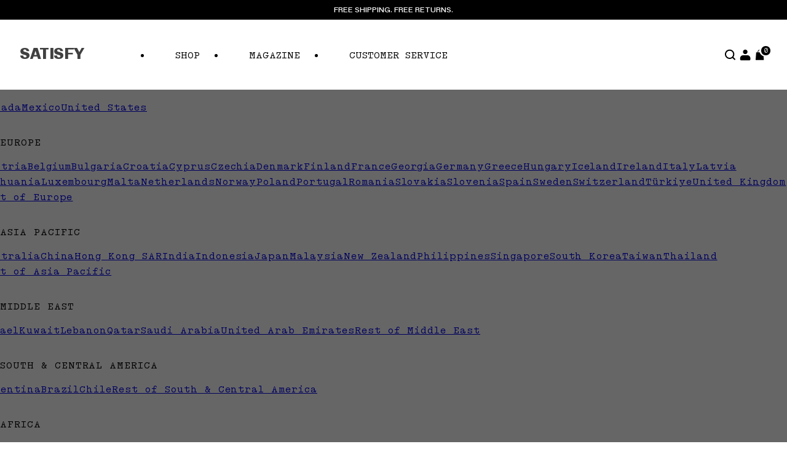

--- FILE ---
content_type: text/html; charset=utf-8
request_url: https://satisfyrunning.com/
body_size: 49770
content:
<!doctype html>
<html class="js" lang="en">
	<head>
		<meta charset="utf-8">
		<meta http-equiv="X-UA-Compatible" content="IE=edge">
		<meta name="viewport" content="width=device-width,initial-scale=1">
		<meta name="theme-color" content="">

		

		<link rel="canonical" href="https://satisfyrunning.com/"><link rel="icon" type="image/png" href="//satisfyrunning.com/cdn/shop/files/FAVICON_0c956f7b-b354-4b46-b8cb-c49c53e33f99.png?crop=center&height=32&v=1674039329&width=32"><link rel="preconnect" href="https://fonts.shopifycdn.com" crossorigin><title>
			SATISFY | Running apparel developed to unlock the High.
</title>

		
			<meta name="description" content="Running apparel developed to unlock the High. Sign up to our newsletter for early access to our exclusive and limited drops.">
		

		

<meta property="og:site_name" content="SATISFY">
<meta property="og:url" content="https://satisfyrunning.com/">
<meta property="og:title" content="SATISFY | Running apparel developed to unlock the High.">
<meta property="og:type" content="website">
<meta property="og:description" content="Running apparel developed to unlock the High. Sign up to our newsletter for early access to our exclusive and limited drops."><meta property="og:image" content="http://satisfyrunning.com/cdn/shop/files/Logo-social-sharing.png?v=1673445141">
	<meta property="og:image:secure_url" content="https://satisfyrunning.com/cdn/shop/files/Logo-social-sharing.png?v=1673445141">
	<meta property="og:image:width" content="2400">
	<meta property="og:image:height" content="1256"><meta name="twitter:card" content="summary_large_image">
<meta name="twitter:title" content="SATISFY | Running apparel developed to unlock the High.">
<meta name="twitter:description" content="Running apparel developed to unlock the High. Sign up to our newsletter for early access to our exclusive and limited drops.">


		<script src="//satisfyrunning.com/cdn/shop/t/48/assets/constants.js?v=71509427859119777741752677630" defer="defer"></script>
		<script src="//satisfyrunning.com/cdn/shop/t/48/assets/breakpoints.js?v=91462514485835596021752677624" defer="defer"></script>
		<script src="//satisfyrunning.com/cdn/shop/t/48/assets/pubsub.js?v=78950626131425856971752677644" defer="defer"></script>
		<script src="//satisfyrunning.com/cdn/shop/t/48/assets/global.js?v=14363730261607175881756308664" defer="defer"></script>
		<script src="//satisfyrunning.com/cdn/shop/t/48/assets/details-modal.js?v=146708221385454357701752677624" defer="defer"></script>
		<script src="//satisfyrunning.com/cdn/shop/t/48/assets/base-drawer.js?v=101673661336730686551754583444" defer="defer"></script>
		<script src="//satisfyrunning.com/cdn/shop/t/48/assets/details-disclosure.js?v=115244456690007894611752677623" defer="defer"></script>
		<script src="//satisfyrunning.com/cdn/shop/t/48/assets/search-form.js?v=47243651312775165171752677648" defer="defer"></script>
		<script src="//satisfyrunning.com/cdn/shop/t/48/assets/color-swatch.js?v=164073206228819006981752677631" defer="defer"></script>
		<script src="//satisfyrunning.com/cdn/shop/t/48/assets/smooth-details.js?v=164345649153249509401763133610" defer="defer"></script>
		<script src="//satisfyrunning.com/cdn/shop/t/48/assets/cart.js?v=18228911260591750721764757166" defer="defer"></script>
		<script src="//satisfyrunning.com/cdn/shop/t/48/assets/form.js?v=157283520675472442981752677627" defer="defer"></script>
		<script src="//satisfyrunning.com/cdn/shop/t/48/assets/product-form.js?v=94463357841298354961755866128" defer="defer"></script>
		<script src="//satisfyrunning.com/cdn/shop/t/48/assets/slider.js?v=138389083456062912851760953448" defer="defer"></script>
		<script src="//satisfyrunning.com/cdn/shop/t/48/assets/new-slider.js?v=61978832691514460431763133608" defer="defer"></script><script>window.performance && window.performance.mark && window.performance.mark('shopify.content_for_header.start');</script><meta name="google-site-verification" content="eOC9DAkJgNQBPHAYx-eYm9p78QDMRQe7DY0ppOPiQ60">
<meta id="shopify-digital-wallet" name="shopify-digital-wallet" content="/7546175546/digital_wallets/dialog">
<meta name="shopify-checkout-api-token" content="5ecfe25d02117d556aecdfecb30f75a9">
<meta id="in-context-paypal-metadata" data-shop-id="7546175546" data-venmo-supported="false" data-environment="production" data-locale="en_US" data-paypal-v4="true" data-currency="EUR">
<link rel="alternate" hreflang="x-default" href="https://satisfyrunning.com/">
<link rel="alternate" hreflang="en" href="https://satisfyrunning.com/">
<link rel="alternate" hreflang="en-DE" href="https://satisfyrunning.com/en-de">
<script async="async" src="/checkouts/internal/preloads.js?locale=en-FR"></script>
<script id="shopify-features" type="application/json">{"accessToken":"5ecfe25d02117d556aecdfecb30f75a9","betas":["rich-media-storefront-analytics"],"domain":"satisfyrunning.com","predictiveSearch":true,"shopId":7546175546,"locale":"en"}</script>
<script>var Shopify = Shopify || {};
Shopify.shop = "satisfyrunning.myshopify.com";
Shopify.locale = "en";
Shopify.currency = {"active":"EUR","rate":"1.0"};
Shopify.country = "FR";
Shopify.theme = {"name":"satisfy_ecocea\/store\/satisfyrunning-prd","id":176044048712,"schema_name":"Dawn","schema_version":"15.3.0","theme_store_id":null,"role":"main"};
Shopify.theme.handle = "null";
Shopify.theme.style = {"id":null,"handle":null};
Shopify.cdnHost = "satisfyrunning.com/cdn";
Shopify.routes = Shopify.routes || {};
Shopify.routes.root = "/";</script>
<script type="module">!function(o){(o.Shopify=o.Shopify||{}).modules=!0}(window);</script>
<script>!function(o){function n(){var o=[];function n(){o.push(Array.prototype.slice.apply(arguments))}return n.q=o,n}var t=o.Shopify=o.Shopify||{};t.loadFeatures=n(),t.autoloadFeatures=n()}(window);</script>
<script id="shop-js-analytics" type="application/json">{"pageType":"index"}</script>
<script defer="defer" async type="module" src="//satisfyrunning.com/cdn/shopifycloud/shop-js/modules/v2/client.init-shop-cart-sync_BT-GjEfc.en.esm.js"></script>
<script defer="defer" async type="module" src="//satisfyrunning.com/cdn/shopifycloud/shop-js/modules/v2/chunk.common_D58fp_Oc.esm.js"></script>
<script defer="defer" async type="module" src="//satisfyrunning.com/cdn/shopifycloud/shop-js/modules/v2/chunk.modal_xMitdFEc.esm.js"></script>
<script type="module">
  await import("//satisfyrunning.com/cdn/shopifycloud/shop-js/modules/v2/client.init-shop-cart-sync_BT-GjEfc.en.esm.js");
await import("//satisfyrunning.com/cdn/shopifycloud/shop-js/modules/v2/chunk.common_D58fp_Oc.esm.js");
await import("//satisfyrunning.com/cdn/shopifycloud/shop-js/modules/v2/chunk.modal_xMitdFEc.esm.js");

  window.Shopify.SignInWithShop?.initShopCartSync?.({"fedCMEnabled":true,"windoidEnabled":true});

</script>
<script>(function() {
  var isLoaded = false;
  function asyncLoad() {
    if (isLoaded) return;
    isLoaded = true;
    var urls = ["https:\/\/dr4qe3ddw9y32.cloudfront.net\/awin-shopify-integration-code.js?aid=117677\u0026v=shopifyApp_5.2.3\u0026ts=1752569788166\u0026shop=satisfyrunning.myshopify.com","https:\/\/crossborder-integration.global-e.com\/resources\/js\/app?shop=satisfyrunning.myshopify.com","\/\/cdn.shopify.com\/proxy\/100fcf41a152471b04a53a887822e2b3a315f5af8117f3f96d47431bc1dead90\/web.global-e.com\/merchant\/storefrontattributes?merchantid=2587\u0026shop=satisfyrunning.myshopify.com\u0026sp-cache-control=cHVibGljLCBtYXgtYWdlPTkwMA","\/\/backinstock.useamp.com\/widget\/12154_1767153927.js?category=bis\u0026v=6\u0026shop=satisfyrunning.myshopify.com"];
    for (var i = 0; i < urls.length; i++) {
      var s = document.createElement('script');
      s.type = 'text/javascript';
      s.async = true;
      s.src = urls[i];
      var x = document.getElementsByTagName('script')[0];
      x.parentNode.insertBefore(s, x);
    }
  };
  if(window.attachEvent) {
    window.attachEvent('onload', asyncLoad);
  } else {
    window.addEventListener('load', asyncLoad, false);
  }
})();</script>
<script id="__st">var __st={"a":7546175546,"offset":3600,"reqid":"6ab443b2-2201-4366-9220-59ac3aaaf695-1769358353","pageurl":"satisfyrunning.com\/","u":"cdbc8513d5f7","p":"home"};</script>
<script>window.ShopifyPaypalV4VisibilityTracking = true;</script>
<script id="captcha-bootstrap">!function(){'use strict';const t='contact',e='account',n='new_comment',o=[[t,t],['blogs',n],['comments',n],[t,'customer']],c=[[e,'customer_login'],[e,'guest_login'],[e,'recover_customer_password'],[e,'create_customer']],r=t=>t.map((([t,e])=>`form[action*='/${t}']:not([data-nocaptcha='true']) input[name='form_type'][value='${e}']`)).join(','),a=t=>()=>t?[...document.querySelectorAll(t)].map((t=>t.form)):[];function s(){const t=[...o],e=r(t);return a(e)}const i='password',u='form_key',d=['recaptcha-v3-token','g-recaptcha-response','h-captcha-response',i],f=()=>{try{return window.sessionStorage}catch{return}},m='__shopify_v',_=t=>t.elements[u];function p(t,e,n=!1){try{const o=window.sessionStorage,c=JSON.parse(o.getItem(e)),{data:r}=function(t){const{data:e,action:n}=t;return t[m]||n?{data:e,action:n}:{data:t,action:n}}(c);for(const[e,n]of Object.entries(r))t.elements[e]&&(t.elements[e].value=n);n&&o.removeItem(e)}catch(o){console.error('form repopulation failed',{error:o})}}const l='form_type',E='cptcha';function T(t){t.dataset[E]=!0}const w=window,h=w.document,L='Shopify',v='ce_forms',y='captcha';let A=!1;((t,e)=>{const n=(g='f06e6c50-85a8-45c8-87d0-21a2b65856fe',I='https://cdn.shopify.com/shopifycloud/storefront-forms-hcaptcha/ce_storefront_forms_captcha_hcaptcha.v1.5.2.iife.js',D={infoText:'Protected by hCaptcha',privacyText:'Privacy',termsText:'Terms'},(t,e,n)=>{const o=w[L][v],c=o.bindForm;if(c)return c(t,g,e,D).then(n);var r;o.q.push([[t,g,e,D],n]),r=I,A||(h.body.append(Object.assign(h.createElement('script'),{id:'captcha-provider',async:!0,src:r})),A=!0)});var g,I,D;w[L]=w[L]||{},w[L][v]=w[L][v]||{},w[L][v].q=[],w[L][y]=w[L][y]||{},w[L][y].protect=function(t,e){n(t,void 0,e),T(t)},Object.freeze(w[L][y]),function(t,e,n,w,h,L){const[v,y,A,g]=function(t,e,n){const i=e?o:[],u=t?c:[],d=[...i,...u],f=r(d),m=r(i),_=r(d.filter((([t,e])=>n.includes(e))));return[a(f),a(m),a(_),s()]}(w,h,L),I=t=>{const e=t.target;return e instanceof HTMLFormElement?e:e&&e.form},D=t=>v().includes(t);t.addEventListener('submit',(t=>{const e=I(t);if(!e)return;const n=D(e)&&!e.dataset.hcaptchaBound&&!e.dataset.recaptchaBound,o=_(e),c=g().includes(e)&&(!o||!o.value);(n||c)&&t.preventDefault(),c&&!n&&(function(t){try{if(!f())return;!function(t){const e=f();if(!e)return;const n=_(t);if(!n)return;const o=n.value;o&&e.removeItem(o)}(t);const e=Array.from(Array(32),(()=>Math.random().toString(36)[2])).join('');!function(t,e){_(t)||t.append(Object.assign(document.createElement('input'),{type:'hidden',name:u})),t.elements[u].value=e}(t,e),function(t,e){const n=f();if(!n)return;const o=[...t.querySelectorAll(`input[type='${i}']`)].map((({name:t})=>t)),c=[...d,...o],r={};for(const[a,s]of new FormData(t).entries())c.includes(a)||(r[a]=s);n.setItem(e,JSON.stringify({[m]:1,action:t.action,data:r}))}(t,e)}catch(e){console.error('failed to persist form',e)}}(e),e.submit())}));const S=(t,e)=>{t&&!t.dataset[E]&&(n(t,e.some((e=>e===t))),T(t))};for(const o of['focusin','change'])t.addEventListener(o,(t=>{const e=I(t);D(e)&&S(e,y())}));const B=e.get('form_key'),M=e.get(l),P=B&&M;t.addEventListener('DOMContentLoaded',(()=>{const t=y();if(P)for(const e of t)e.elements[l].value===M&&p(e,B);[...new Set([...A(),...v().filter((t=>'true'===t.dataset.shopifyCaptcha))])].forEach((e=>S(e,t)))}))}(h,new URLSearchParams(w.location.search),n,t,e,['guest_login'])})(!0,!0)}();</script>
<script integrity="sha256-4kQ18oKyAcykRKYeNunJcIwy7WH5gtpwJnB7kiuLZ1E=" data-source-attribution="shopify.loadfeatures" defer="defer" src="//satisfyrunning.com/cdn/shopifycloud/storefront/assets/storefront/load_feature-a0a9edcb.js" crossorigin="anonymous"></script>
<script data-source-attribution="shopify.dynamic_checkout.dynamic.init">var Shopify=Shopify||{};Shopify.PaymentButton=Shopify.PaymentButton||{isStorefrontPortableWallets:!0,init:function(){window.Shopify.PaymentButton.init=function(){};var t=document.createElement("script");t.src="https://satisfyrunning.com/cdn/shopifycloud/portable-wallets/latest/portable-wallets.en.js",t.type="module",document.head.appendChild(t)}};
</script>
<script data-source-attribution="shopify.dynamic_checkout.buyer_consent">
  function portableWalletsHideBuyerConsent(e){var t=document.getElementById("shopify-buyer-consent"),n=document.getElementById("shopify-subscription-policy-button");t&&n&&(t.classList.add("hidden"),t.setAttribute("aria-hidden","true"),n.removeEventListener("click",e))}function portableWalletsShowBuyerConsent(e){var t=document.getElementById("shopify-buyer-consent"),n=document.getElementById("shopify-subscription-policy-button");t&&n&&(t.classList.remove("hidden"),t.removeAttribute("aria-hidden"),n.addEventListener("click",e))}window.Shopify?.PaymentButton&&(window.Shopify.PaymentButton.hideBuyerConsent=portableWalletsHideBuyerConsent,window.Shopify.PaymentButton.showBuyerConsent=portableWalletsShowBuyerConsent);
</script>
<script data-source-attribution="shopify.dynamic_checkout.cart.bootstrap">document.addEventListener("DOMContentLoaded",(function(){function t(){return document.querySelector("shopify-accelerated-checkout-cart, shopify-accelerated-checkout")}if(t())Shopify.PaymentButton.init();else{new MutationObserver((function(e,n){t()&&(Shopify.PaymentButton.init(),n.disconnect())})).observe(document.body,{childList:!0,subtree:!0})}}));
</script>
<link id="shopify-accelerated-checkout-styles" rel="stylesheet" media="screen" href="https://satisfyrunning.com/cdn/shopifycloud/portable-wallets/latest/accelerated-checkout-backwards-compat.css" crossorigin="anonymous">
<style id="shopify-accelerated-checkout-cart">
        #shopify-buyer-consent {
  margin-top: 1em;
  display: inline-block;
  width: 100%;
}

#shopify-buyer-consent.hidden {
  display: none;
}

#shopify-subscription-policy-button {
  background: none;
  border: none;
  padding: 0;
  text-decoration: underline;
  font-size: inherit;
  cursor: pointer;
}

#shopify-subscription-policy-button::before {
  box-shadow: none;
}

      </style>
<link rel="stylesheet" media="screen" href="//satisfyrunning.com/cdn/shop/t/48/compiled_assets/styles.css?v=177171">
<script id="sections-script" data-sections="header" defer="defer" src="//satisfyrunning.com/cdn/shop/t/48/compiled_assets/scripts.js?v=177171"></script>
<script>window.performance && window.performance.mark && window.performance.mark('shopify.content_for_header.end');</script>
		<script>
			function feedback() {
				const p = window.Shopify.customerPrivacy;
				console.log(`Tracking ${p.userCanBeTracked() ? 'en' : 'dis'}abled`);
			}
			window.Shopify.loadFeatures(
				[
					{
						name: 'consent-tracking-api',
						version: '0.1',
					},
				],
				function (error) {
					if (error) throw error;
					if ('Cookiebot' in window)
						if (Cookiebot.consented || Cookiebot.declined) {
							window.Shopify.customerPrivacy.setTrackingConsent(!Cookiebot.declined, feedback);
							return;
						}
					window.Shopify.customerPrivacy.setTrackingConsent(false, feedback);
				}
			);
			window.addEventListener('CookiebotOnConsentReady', function () {
				window.Shopify.customerPrivacy.setTrackingConsent(!Cookiebot.declined, feedback);
			});
		</script>

		<style data-shopify>
			@font-face {
				font-family: 'ABC Simon Mono';
				src: url('//satisfyrunning.com/cdn/shop/t/48/assets/ABCSimonMono-Medium.woff2?v=4073195008158310091752677622') format('woff2');
				font-weight: 500;
				font-style: normal;
				font-display: swap;
			}
			@font-face {
				font-family: 'ABC Simon Mono';
				src: url('//satisfyrunning.com/cdn/shop/t/48/assets/ABCSimonMono-Regular.woff2?v=69199790965015272481752677623') format('woff2');
				font-weight: normal;
				font-style: normal;
				font-display: swap;
			}
			@font-face {
				font-family: 'ABC Walter Neue';
				src: url('//satisfyrunning.com/cdn/shop/t/48/assets/ABCWalterNeue-Extrafett.woff2?v=7673558584741427911752677623') format('woff2');
				font-weight: 900;
				font-style: normal;
				font-display: swap;
			}
			@font-face {
				font-family: 'ABC Walter Neue';
				src: url('//satisfyrunning.com/cdn/shop/t/48/assets/ABCWalterNeue-NormalKursiv.woff2?v=69288850863629205611752677625') format('woff2');
				font-weight: normal;
				font-style: italic;
				font-display: swap;
			}
			@font-face {
				font-family: 'ABC Walter Neue';
				src: url('//satisfyrunning.com/cdn/shop/t/48/assets/ABCWalterNeue-Normal.woff2?v=16875648683071155461752677625') format('woff2');
				font-weight: normal;
				font-style: normal;
				font-display: swap;
			}
			@font-face {
				font-family: 'ABC Walter Neue';
				src: url('//satisfyrunning.com/cdn/shop/t/48/assets/ABCWalterNeue-ExtrafettKursiv.woff2?v=23896729529817443981752677624') format('woff2');
				font-weight: 900;
				font-style: italic;
				font-display: swap;
			}

			@font-face {
  font-family: Assistant;
  font-weight: 400;
  font-style: normal;
  font-display: swap;
  src: url("//satisfyrunning.com/cdn/fonts/assistant/assistant_n4.9120912a469cad1cc292572851508ca49d12e768.woff2") format("woff2"),
       url("//satisfyrunning.com/cdn/fonts/assistant/assistant_n4.6e9875ce64e0fefcd3f4446b7ec9036b3ddd2985.woff") format("woff");
}

			@font-face {
  font-family: Assistant;
  font-weight: 700;
  font-style: normal;
  font-display: swap;
  src: url("//satisfyrunning.com/cdn/fonts/assistant/assistant_n7.bf44452348ec8b8efa3aa3068825305886b1c83c.woff2") format("woff2"),
       url("//satisfyrunning.com/cdn/fonts/assistant/assistant_n7.0c887fee83f6b3bda822f1150b912c72da0f7b64.woff") format("woff");
}

			
			
			@font-face {
  font-family: Assistant;
  font-weight: 400;
  font-style: normal;
  font-display: swap;
  src: url("//satisfyrunning.com/cdn/fonts/assistant/assistant_n4.9120912a469cad1cc292572851508ca49d12e768.woff2") format("woff2"),
       url("//satisfyrunning.com/cdn/fonts/assistant/assistant_n4.6e9875ce64e0fefcd3f4446b7ec9036b3ddd2985.woff") format("woff");
}


			
			  :root,
			  .color-scheme-1 {
			    --color-background: 255,255,255;
			  
			    --gradient-background: #ffffff;
			  

			  

			  --color-foreground: 0,0,0;
			  --color-background-contrast: 191,191,191;
			  --color-shadow: 18,18,18;
			  --color-button: 0,0,0;
			  --color-button-text: 255,255,255;
			  --color-secondary-button: 255,255,255;
			  --color-secondary-button-text: 0,0,0;
			  --color-link: 0,0,0;
			  --color-badge-foreground: 0,0,0;
			  --color-badge-background: 255,255,255;
			  --color-badge-border: 0,0,0;
			  --payment-terms-background-color: rgb(255 255 255);
			}
			
			  
			  .color-scheme-2 {
			    --color-background: 248,249,249;
			  
			    --gradient-background: #f8f9f9;
			  

			  

			  --color-foreground: 0,0,0;
			  --color-background-contrast: 179,190,190;
			  --color-shadow: 18,18,18;
			  --color-button: 0,0,0;
			  --color-button-text: 255,255,255;
			  --color-secondary-button: 248,249,249;
			  --color-secondary-button-text: 18,18,18;
			  --color-link: 18,18,18;
			  --color-badge-foreground: 0,0,0;
			  --color-badge-background: 248,249,249;
			  --color-badge-border: 0,0,0;
			  --payment-terms-background-color: rgb(248 249 249);
			}
			
			  
			  .color-scheme-3 {
			    --color-background: 254,255,242;
			  
			    --gradient-background: #fefff2;
			  

			  

			  --color-foreground: 0,0,0;
			  --color-background-contrast: 244,255,114;
			  --color-shadow: 255,255,255;
			  --color-button: 0,0,0;
			  --color-button-text: 255,255,255;
			  --color-secondary-button: 254,255,242;
			  --color-secondary-button-text: 0,0,0;
			  --color-link: 0,0,0;
			  --color-badge-foreground: 0,0,0;
			  --color-badge-background: 254,255,242;
			  --color-badge-border: 0,0,0;
			  --payment-terms-background-color: rgb(254 255 242);
			}
			
			  
			  .color-scheme-4 {
			    --color-background: 0,0,0;
			  
			    --gradient-background: #000000;
			  

			  

			  --color-foreground: 255,255,255;
			  --color-background-contrast: 128,128,128;
			  --color-shadow: 18,18,18;
			  --color-button: 255,255,255;
			  --color-button-text: 0,0,0;
			  --color-secondary-button: 0,0,0;
			  --color-secondary-button-text: 255,255,255;
			  --color-link: 255,255,255;
			  --color-badge-foreground: 255,255,255;
			  --color-badge-background: 0,0,0;
			  --color-badge-border: 255,255,255;
			  --payment-terms-background-color: rgb(0 0 0);
			}
			
			  
			  .color-scheme-5 {
			    --color-background: 186,175,164;
			  
			    --gradient-background: #baafa4;
			  

			  

			  --color-foreground: 255,255,255;
			  --color-background-contrast: 127,111,96;
			  --color-shadow: 18,18,18;
			  --color-button: 255,255,255;
			  --color-button-text: 0,0,0;
			  --color-secondary-button: 186,175,164;
			  --color-secondary-button-text: 255,255,255;
			  --color-link: 255,255,255;
			  --color-badge-foreground: 255,255,255;
			  --color-badge-background: 186,175,164;
			  --color-badge-border: 255,255,255;
			  --payment-terms-background-color: rgb(186 175 164);
			}
			
			  
			  .color-scheme-917f0acd-9fee-4e5b-ab6d-f6e97c4a5ced {
			    --color-background: 186,175,164;
			  
			    --gradient-background: #baafa4;
			  

			  

			  --color-foreground: 255,255,255;
			  --color-background-contrast: 127,111,96;
			  --color-shadow: 18,18,18;
			  --color-button: 0,0,0;
			  --color-button-text: 255,255,255;
			  --color-secondary-button: 186,175,164;
			  --color-secondary-button-text: 18,18,18;
			  --color-link: 18,18,18;
			  --color-badge-foreground: 255,255,255;
			  --color-badge-background: 186,175,164;
			  --color-badge-border: 255,255,255;
			  --payment-terms-background-color: rgb(186 175 164);
			}
			
			  
			  .color-scheme-8845109c-7104-4fe6-a183-91deb8f8b0bb {
			    --color-background: 255,255,255;
			  
			    --gradient-background: #ffffff;
			  

			  

			  --color-foreground: 0,0,0;
			  --color-background-contrast: 191,191,191;
			  --color-shadow: 18,18,18;
			  --color-button: 220,219,125;
			  --color-button-text: 0,0,0;
			  --color-secondary-button: 255,255,255;
			  --color-secondary-button-text: 0,0,0;
			  --color-link: 0,0,0;
			  --color-badge-foreground: 0,0,0;
			  --color-badge-background: 255,255,255;
			  --color-badge-border: 0,0,0;
			  --payment-terms-background-color: rgb(255 255 255);
			}
			
			  
			  .color-scheme-a3a1e860-85d2-4d16-ac60-9946fdce6003 {
			    --color-background: 0,0,0;
			  
			    --gradient-background: rgba(0,0,0,0);
			  

			  

			  --color-foreground: 255,255,255;
			  --color-background-contrast: 128,128,128;
			  --color-shadow: 18,18,18;
			  --color-button: 255,255,255;
			  --color-button-text: 0,0,0;
			  --color-secondary-button: 0,0,0;
			  --color-secondary-button-text: 255,255,255;
			  --color-link: 255,255,255;
			  --color-badge-foreground: 255,255,255;
			  --color-badge-background: 0,0,0;
			  --color-badge-border: 255,255,255;
			  --payment-terms-background-color: rgb(0 0 0);
			}
			
			  
			  .color-scheme-f2f22baf-abf1-44d5-885e-d4267351ccc1 {
			    --color-background: 255,255,255;
			  
			    --gradient-background: #ffffff;
			  

			  

			  --color-foreground: 247,227,126;
			  --color-background-contrast: 191,191,191;
			  --color-shadow: 18,18,18;
			  --color-button: 0,0,0;
			  --color-button-text: 255,255,255;
			  --color-secondary-button: 255,255,255;
			  --color-secondary-button-text: 0,0,0;
			  --color-link: 0,0,0;
			  --color-badge-foreground: 247,227,126;
			  --color-badge-background: 255,255,255;
			  --color-badge-border: 247,227,126;
			  --payment-terms-background-color: rgb(255 255 255);
			}
			
			  
			  .color-scheme-487e4bd7-5716-4a72-8ea3-1bbef7c1855c {
			    --color-background: 0,0,0;
			  
			    --gradient-background: #000000;
			  

			  

			  --color-foreground: 0,0,0;
			  --color-background-contrast: 128,128,128;
			  --color-shadow: 18,18,18;
			  --color-button: 255,255,255;
			  --color-button-text: 0,0,0;
			  --color-secondary-button: 0,0,0;
			  --color-secondary-button-text: 0,0,0;
			  --color-link: 0,0,0;
			  --color-badge-foreground: 0,0,0;
			  --color-badge-background: 0,0,0;
			  --color-badge-border: 0,0,0;
			  --payment-terms-background-color: rgb(0 0 0);
			}
			
			  
			  .color-scheme-d1ede939-a6fd-45c6-bcf9-3d58d681df1e {
			    --color-background: 255,255,255;
			  
			    --gradient-background: #ffffff;
			  

			  

			  --color-foreground: 92,110,124;
			  --color-background-contrast: 191,191,191;
			  --color-shadow: 18,18,18;
			  --color-button: 0,0,0;
			  --color-button-text: 255,255,255;
			  --color-secondary-button: 255,255,255;
			  --color-secondary-button-text: 0,0,0;
			  --color-link: 0,0,0;
			  --color-badge-foreground: 92,110,124;
			  --color-badge-background: 255,255,255;
			  --color-badge-border: 92,110,124;
			  --payment-terms-background-color: rgb(255 255 255);
			}
			
			  
			  .color-scheme-96d4134c-d276-4197-8cbb-c112d250f2d7 {
			    --color-background: 0,0,0;
			  
			    --gradient-background: #000000;
			  

			  

			  --color-foreground: 121,184,132;
			  --color-background-contrast: 128,128,128;
			  --color-shadow: 121,184,132;
			  --color-button: 121,184,132;
			  --color-button-text: 121,184,132;
			  --color-secondary-button: 0,0,0;
			  --color-secondary-button-text: 121,184,132;
			  --color-link: 121,184,132;
			  --color-badge-foreground: 121,184,132;
			  --color-badge-background: 0,0,0;
			  --color-badge-border: 121,184,132;
			  --payment-terms-background-color: rgb(0 0 0);
			}
			


			body, .color-scheme-1, .color-scheme-2, .color-scheme-3, .color-scheme-4, .color-scheme-5, .color-scheme-917f0acd-9fee-4e5b-ab6d-f6e97c4a5ced, .color-scheme-8845109c-7104-4fe6-a183-91deb8f8b0bb, .color-scheme-a3a1e860-85d2-4d16-ac60-9946fdce6003, .color-scheme-f2f22baf-abf1-44d5-885e-d4267351ccc1, .color-scheme-487e4bd7-5716-4a72-8ea3-1bbef7c1855c, .color-scheme-d1ede939-a6fd-45c6-bcf9-3d58d681df1e, .color-scheme-96d4134c-d276-4197-8cbb-c112d250f2d7 {
			  color: rgba(var(--color-foreground));
			  background-color: rgb(var(--color-background));
			}

			:root {
			  --font-body-family: Assistant, sans-serif;
			  --font-body-style: normal;
			  --font-body-weight: 400;
			  --font-body-weight-bold: 700;

			  --font-heading-family: Assistant, sans-serif;
			  --font-heading-style: normal;
			  --font-heading-weight: 400;

				/*Custom fonts*/
			  --font-body-family:'ABC Simon Mono';
			  --font-heading-family:'ABC Walter Neue';
			  /* --font-heading-weight: 900; */

			  --font-body-scale: 1.0;
			  --font-heading-scale: 1.0;

			  --media-padding: px;
			  --media-border-opacity: 0.05;
			  --media-border-width: 1px;
			  --media-radius: 0px;
			  --media-shadow-opacity: 0.0;
			  --media-shadow-horizontal-offset: 0px;
			  --media-shadow-vertical-offset: 4px;
			  --media-shadow-blur-radius: 5px;
			  --media-shadow-visible: 0;

			  --page-width: 160rem;
			  --page-width-margin: 0rem;

			  --product-card-image-padding: 0.0rem;
			  --product-card-corner-radius: 0.0rem;
			  --product-card-text-alignment: center;
			  --product-card-border-width: 0.0rem;
			  --product-card-border-opacity: 0.1;
			  --product-card-shadow-opacity: 0.0;
			  --product-card-shadow-visible: 0;
			  --product-card-shadow-horizontal-offset: 0.0rem;
			  --product-card-shadow-vertical-offset: 0.4rem;
			  --product-card-shadow-blur-radius: 0.5rem;

			  --collection-card-image-padding: 0.0rem;
			  --collection-card-corner-radius: 0.2rem;
			  --collection-card-text-alignment: left;
			  --collection-card-border-width: 0.0rem;
			  --collection-card-border-opacity: 0.1;
			  --collection-card-shadow-opacity: 0.0;
			  --collection-card-shadow-visible: 0;
			  --collection-card-shadow-horizontal-offset: 0.0rem;
			  --collection-card-shadow-vertical-offset: 0.4rem;
			  --collection-card-shadow-blur-radius: 0.5rem;

			  --blog-card-image-padding: 0.0rem;
			  --blog-card-corner-radius: 0.0rem;
			  --blog-card-text-alignment: left;
			  --blog-card-border-width: 0.0rem;
			  --blog-card-border-opacity: 0.1;
			  --blog-card-shadow-opacity: 0.0;
			  --blog-card-shadow-visible: 0;
			  --blog-card-shadow-horizontal-offset: 0.0rem;
			  --blog-card-shadow-vertical-offset: 0.4rem;
			  --blog-card-shadow-blur-radius: 0.5rem;

			  --badge-corner-radius: 4.0rem;

			  --popup-border-width: 0px;
			  --popup-border-opacity: 0.0;
			  --popup-corner-radius: 0px;
			  --popup-shadow-opacity: 0.0;
			  --popup-shadow-horizontal-offset: 0px;
			  --popup-shadow-vertical-offset: 0px;
			  --popup-shadow-blur-radius: 0px;

			  --drawer-border-width: 0px;
			  --drawer-border-opacity: 0.0;
			  --drawer-shadow-opacity: 0.0;
			  --drawer-shadow-horizontal-offset: 0px;
			  --drawer-shadow-vertical-offset: 0px;
			  --drawer-shadow-blur-radius: 0px;

			  --spacing-sections-desktop: 72px;
			  --spacing-sections-mobile: 50px;

			  --grid-desktop-vertical-spacing: 32px;
			  --grid-desktop-horizontal-spacing: 32px;
			  --grid-mobile-vertical-spacing: 32px;
			  --grid-mobile-horizontal-spacing: 32px;

			  --text-boxes-border-opacity: 0.0;
			  --text-boxes-border-width: 0px;
			  --text-boxes-radius: 0px;
			  --text-boxes-shadow-opacity: 0.0;
			  --text-boxes-shadow-visible: 0;
			  --text-boxes-shadow-horizontal-offset: 0px;
			  --text-boxes-shadow-vertical-offset: 0px;
			  --text-boxes-shadow-blur-radius: 0px;

			  --buttons-radius: 6px;
			  --buttons-radius-outset: 7px;
			  --buttons-border-width: 1px;
			  --buttons-border-opacity: 1.0;
			  --buttons-shadow-opacity: 0.0;
			  --buttons-shadow-visible: 0;
			  --buttons-shadow-horizontal-offset: 0px;
			  --buttons-shadow-vertical-offset: 4px;
			  --buttons-shadow-blur-radius: 5px;
			  --buttons-border-offset: 0.3px;

			  --inputs-radius: 5px;
			  --inputs-border-width: 1px;
			  --inputs-border-opacity: 0.55;
			  --inputs-shadow-opacity: 0.0;
			  --inputs-shadow-horizontal-offset: 0px;
			  --inputs-margin-offset: 0px;
			  --inputs-shadow-vertical-offset: 4px;
			  --inputs-shadow-blur-radius: 5px;
			  --inputs-radius-outset: 6px;

			  --variant-pills-radius: 5px;
			  --variant-pills-border-width: 1px;
			  --variant-pills-border-opacity: 0.55;
			  --variant-pills-shadow-opacity: 0.0;
			  --variant-pills-shadow-horizontal-offset: 0px;
			  --variant-pills-shadow-vertical-offset: 4px;
			  --variant-pills-shadow-blur-radius: 5px;

			  --color-custom-gray-71: #B6B6B6;
			  --color-custom-gray-72: #B9B6B6;
			  --color-custom-gray-81: #CFCFCF;
			  --color-custom-gray-87: #DBDFE0;
			  --color-custom-gray-90: #E5E5E5;
			  --color-custom-gray-92: #E8E9EB;
			  --color-custom-gray-95: #F3F4F4;
			  --color-custom-gray-97: #F8F9F9;
			}

			*,
			*::before,
			*::after {
			  box-sizing: inherit;
			}

			html {
			  box-sizing: border-box;
			  /* font-size: calc(var(--font-body-scale) * 62.5%); */
			  font-size: 100%;
			  height: 100%;
			}

			body {
			  display: grid;
			  grid-template-rows: auto auto 1fr auto;
			  grid-template-columns: 100%;
			  min-height: 100%;
			  margin: 0;
			  font-size: 0.875rem;
			  letter-spacing: 0.06rem;
			  line-height: calc(1 + 0.8 / var(--font-body-scale));
			  font-family: var(--font-body-family);
			  font-style: var(--font-body-style);
			  font-weight: var(--font-body-weight);
			}
		</style>

		<link href="//satisfyrunning.com/cdn/shop/t/48/assets/main.css?v=124830020164521128491767629476" rel="stylesheet" type="text/css" media="all" />
		<link href="//satisfyrunning.com/cdn/shop/t/48/assets/base-headings.css?v=125793307095488187671752677629" rel="stylesheet" type="text/css" media="all" />

			<link rel="preload" as="font" href="//satisfyrunning.com/cdn/fonts/assistant/assistant_n4.9120912a469cad1cc292572851508ca49d12e768.woff2" type="font/woff2" crossorigin>
			

			<link rel="preload" as="font" href="//satisfyrunning.com/cdn/fonts/assistant/assistant_n4.9120912a469cad1cc292572851508ca49d12e768.woff2" type="font/woff2" crossorigin>
			
<script src="//satisfyrunning.com/cdn/shop/t/48/assets/localization-form.js?v=42550830280421215381752677648" defer="defer"></script><link href="//satisfyrunning.com/cdn/shop/t/48/assets/tailwind.css?v=74711057291044633311764844311" rel="stylesheet" type="text/css" media="all" />

		<script>
			if (Shopify.designMode) {
				document.documentElement.classList.add('shopify-design-mode');
			}
		</script>
		<script type="text/javascript">
	window.ENV_VARIABLES = {
		klaviyo: {
			public_key: 'HTKeig',
			email_list_id: 'VxcvS5',
		},
	};
</script>

	<!-- BEGIN app block: shopify://apps/klaviyo-email-marketing-sms/blocks/klaviyo-onsite-embed/2632fe16-c075-4321-a88b-50b567f42507 -->












  <script async src="https://static.klaviyo.com/onsite/js/HTKeig/klaviyo.js?company_id=HTKeig"></script>
  <script>!function(){if(!window.klaviyo){window._klOnsite=window._klOnsite||[];try{window.klaviyo=new Proxy({},{get:function(n,i){return"push"===i?function(){var n;(n=window._klOnsite).push.apply(n,arguments)}:function(){for(var n=arguments.length,o=new Array(n),w=0;w<n;w++)o[w]=arguments[w];var t="function"==typeof o[o.length-1]?o.pop():void 0,e=new Promise((function(n){window._klOnsite.push([i].concat(o,[function(i){t&&t(i),n(i)}]))}));return e}}})}catch(n){window.klaviyo=window.klaviyo||[],window.klaviyo.push=function(){var n;(n=window._klOnsite).push.apply(n,arguments)}}}}();</script>

  




  <script>
    window.klaviyoReviewsProductDesignMode = false
  </script>







<!-- END app block --><!-- BEGIN app block: shopify://apps/elevar-conversion-tracking/blocks/dataLayerEmbed/bc30ab68-b15c-4311-811f-8ef485877ad6 -->



<script type="module" dynamic>
  const configUrl = "/a/elevar/static/configs/7c1500d563f5d141cf1817444160c8f7e530c019/config.js";
  const config = (await import(configUrl)).default;
  const scriptUrl = config.script_src_app_theme_embed;

  if (scriptUrl) {
    const { handler } = await import(scriptUrl);

    await handler(
      config,
      {
        cartData: {
  marketId: "5177433",
  attributes:{},
  cartTotal: "0.0",
  currencyCode:"EUR",
  items: []
}
,
        user: {cartTotal: "0.0",
    currencyCode:"EUR",customer: {},
}
,
        isOnCartPage:false,
        collectionView:null,
        searchResultsView:null,
        productView:null,
        checkoutComplete: null
      }
    );
  }
</script>


<!-- END app block --><!-- BEGIN app block: shopify://apps/gorgias-live-chat-helpdesk/blocks/gorgias/a66db725-7b96-4e3f-916e-6c8e6f87aaaa -->
<script defer data-gorgias-loader-chat src="https://config.gorgias.chat/bundle-loader/shopify/satisfyrunning.myshopify.com"></script>


<script defer data-gorgias-loader-convert  src="https://content.9gtb.com/loader.js"></script>


<script defer data-gorgias-loader-mailto-replace  src="https://config.gorgias.help/api/contact-forms/replace-mailto-script.js?shopName=satisfyrunning"></script>


<!-- END app block --><link href="https://monorail-edge.shopifysvc.com" rel="dns-prefetch">
<script>(function(){if ("sendBeacon" in navigator && "performance" in window) {try {var session_token_from_headers = performance.getEntriesByType('navigation')[0].serverTiming.find(x => x.name == '_s').description;} catch {var session_token_from_headers = undefined;}var session_cookie_matches = document.cookie.match(/_shopify_s=([^;]*)/);var session_token_from_cookie = session_cookie_matches && session_cookie_matches.length === 2 ? session_cookie_matches[1] : "";var session_token = session_token_from_headers || session_token_from_cookie || "";function handle_abandonment_event(e) {var entries = performance.getEntries().filter(function(entry) {return /monorail-edge.shopifysvc.com/.test(entry.name);});if (!window.abandonment_tracked && entries.length === 0) {window.abandonment_tracked = true;var currentMs = Date.now();var navigation_start = performance.timing.navigationStart;var payload = {shop_id: 7546175546,url: window.location.href,navigation_start,duration: currentMs - navigation_start,session_token,page_type: "index"};window.navigator.sendBeacon("https://monorail-edge.shopifysvc.com/v1/produce", JSON.stringify({schema_id: "online_store_buyer_site_abandonment/1.1",payload: payload,metadata: {event_created_at_ms: currentMs,event_sent_at_ms: currentMs}}));}}window.addEventListener('pagehide', handle_abandonment_event);}}());</script>
<script id="web-pixels-manager-setup">(function e(e,d,r,n,o){if(void 0===o&&(o={}),!Boolean(null===(a=null===(i=window.Shopify)||void 0===i?void 0:i.analytics)||void 0===a?void 0:a.replayQueue)){var i,a;window.Shopify=window.Shopify||{};var t=window.Shopify;t.analytics=t.analytics||{};var s=t.analytics;s.replayQueue=[],s.publish=function(e,d,r){return s.replayQueue.push([e,d,r]),!0};try{self.performance.mark("wpm:start")}catch(e){}var l=function(){var e={modern:/Edge?\/(1{2}[4-9]|1[2-9]\d|[2-9]\d{2}|\d{4,})\.\d+(\.\d+|)|Firefox\/(1{2}[4-9]|1[2-9]\d|[2-9]\d{2}|\d{4,})\.\d+(\.\d+|)|Chrom(ium|e)\/(9{2}|\d{3,})\.\d+(\.\d+|)|(Maci|X1{2}).+ Version\/(15\.\d+|(1[6-9]|[2-9]\d|\d{3,})\.\d+)([,.]\d+|)( \(\w+\)|)( Mobile\/\w+|) Safari\/|Chrome.+OPR\/(9{2}|\d{3,})\.\d+\.\d+|(CPU[ +]OS|iPhone[ +]OS|CPU[ +]iPhone|CPU IPhone OS|CPU iPad OS)[ +]+(15[._]\d+|(1[6-9]|[2-9]\d|\d{3,})[._]\d+)([._]\d+|)|Android:?[ /-](13[3-9]|1[4-9]\d|[2-9]\d{2}|\d{4,})(\.\d+|)(\.\d+|)|Android.+Firefox\/(13[5-9]|1[4-9]\d|[2-9]\d{2}|\d{4,})\.\d+(\.\d+|)|Android.+Chrom(ium|e)\/(13[3-9]|1[4-9]\d|[2-9]\d{2}|\d{4,})\.\d+(\.\d+|)|SamsungBrowser\/([2-9]\d|\d{3,})\.\d+/,legacy:/Edge?\/(1[6-9]|[2-9]\d|\d{3,})\.\d+(\.\d+|)|Firefox\/(5[4-9]|[6-9]\d|\d{3,})\.\d+(\.\d+|)|Chrom(ium|e)\/(5[1-9]|[6-9]\d|\d{3,})\.\d+(\.\d+|)([\d.]+$|.*Safari\/(?![\d.]+ Edge\/[\d.]+$))|(Maci|X1{2}).+ Version\/(10\.\d+|(1[1-9]|[2-9]\d|\d{3,})\.\d+)([,.]\d+|)( \(\w+\)|)( Mobile\/\w+|) Safari\/|Chrome.+OPR\/(3[89]|[4-9]\d|\d{3,})\.\d+\.\d+|(CPU[ +]OS|iPhone[ +]OS|CPU[ +]iPhone|CPU IPhone OS|CPU iPad OS)[ +]+(10[._]\d+|(1[1-9]|[2-9]\d|\d{3,})[._]\d+)([._]\d+|)|Android:?[ /-](13[3-9]|1[4-9]\d|[2-9]\d{2}|\d{4,})(\.\d+|)(\.\d+|)|Mobile Safari.+OPR\/([89]\d|\d{3,})\.\d+\.\d+|Android.+Firefox\/(13[5-9]|1[4-9]\d|[2-9]\d{2}|\d{4,})\.\d+(\.\d+|)|Android.+Chrom(ium|e)\/(13[3-9]|1[4-9]\d|[2-9]\d{2}|\d{4,})\.\d+(\.\d+|)|Android.+(UC? ?Browser|UCWEB|U3)[ /]?(15\.([5-9]|\d{2,})|(1[6-9]|[2-9]\d|\d{3,})\.\d+)\.\d+|SamsungBrowser\/(5\.\d+|([6-9]|\d{2,})\.\d+)|Android.+MQ{2}Browser\/(14(\.(9|\d{2,})|)|(1[5-9]|[2-9]\d|\d{3,})(\.\d+|))(\.\d+|)|K[Aa][Ii]OS\/(3\.\d+|([4-9]|\d{2,})\.\d+)(\.\d+|)/},d=e.modern,r=e.legacy,n=navigator.userAgent;return n.match(d)?"modern":n.match(r)?"legacy":"unknown"}(),u="modern"===l?"modern":"legacy",c=(null!=n?n:{modern:"",legacy:""})[u],f=function(e){return[e.baseUrl,"/wpm","/b",e.hashVersion,"modern"===e.buildTarget?"m":"l",".js"].join("")}({baseUrl:d,hashVersion:r,buildTarget:u}),m=function(e){var d=e.version,r=e.bundleTarget,n=e.surface,o=e.pageUrl,i=e.monorailEndpoint;return{emit:function(e){var a=e.status,t=e.errorMsg,s=(new Date).getTime(),l=JSON.stringify({metadata:{event_sent_at_ms:s},events:[{schema_id:"web_pixels_manager_load/3.1",payload:{version:d,bundle_target:r,page_url:o,status:a,surface:n,error_msg:t},metadata:{event_created_at_ms:s}}]});if(!i)return console&&console.warn&&console.warn("[Web Pixels Manager] No Monorail endpoint provided, skipping logging."),!1;try{return self.navigator.sendBeacon.bind(self.navigator)(i,l)}catch(e){}var u=new XMLHttpRequest;try{return u.open("POST",i,!0),u.setRequestHeader("Content-Type","text/plain"),u.send(l),!0}catch(e){return console&&console.warn&&console.warn("[Web Pixels Manager] Got an unhandled error while logging to Monorail."),!1}}}}({version:r,bundleTarget:l,surface:e.surface,pageUrl:self.location.href,monorailEndpoint:e.monorailEndpoint});try{o.browserTarget=l,function(e){var d=e.src,r=e.async,n=void 0===r||r,o=e.onload,i=e.onerror,a=e.sri,t=e.scriptDataAttributes,s=void 0===t?{}:t,l=document.createElement("script"),u=document.querySelector("head"),c=document.querySelector("body");if(l.async=n,l.src=d,a&&(l.integrity=a,l.crossOrigin="anonymous"),s)for(var f in s)if(Object.prototype.hasOwnProperty.call(s,f))try{l.dataset[f]=s[f]}catch(e){}if(o&&l.addEventListener("load",o),i&&l.addEventListener("error",i),u)u.appendChild(l);else{if(!c)throw new Error("Did not find a head or body element to append the script");c.appendChild(l)}}({src:f,async:!0,onload:function(){if(!function(){var e,d;return Boolean(null===(d=null===(e=window.Shopify)||void 0===e?void 0:e.analytics)||void 0===d?void 0:d.initialized)}()){var d=window.webPixelsManager.init(e)||void 0;if(d){var r=window.Shopify.analytics;r.replayQueue.forEach((function(e){var r=e[0],n=e[1],o=e[2];d.publishCustomEvent(r,n,o)})),r.replayQueue=[],r.publish=d.publishCustomEvent,r.visitor=d.visitor,r.initialized=!0}}},onerror:function(){return m.emit({status:"failed",errorMsg:"".concat(f," has failed to load")})},sri:function(e){var d=/^sha384-[A-Za-z0-9+/=]+$/;return"string"==typeof e&&d.test(e)}(c)?c:"",scriptDataAttributes:o}),m.emit({status:"loading"})}catch(e){m.emit({status:"failed",errorMsg:(null==e?void 0:e.message)||"Unknown error"})}}})({shopId: 7546175546,storefrontBaseUrl: "https://satisfyrunning.com",extensionsBaseUrl: "https://extensions.shopifycdn.com/cdn/shopifycloud/web-pixels-manager",monorailEndpoint: "https://monorail-edge.shopifysvc.com/unstable/produce_batch",surface: "storefront-renderer",enabledBetaFlags: ["2dca8a86"],webPixelsConfigList: [{"id":"2989490504","configuration":"{\"accountId\":\"Global-e\",\"merchantId\":\"2587\",\"baseApiUrl\":\"https:\/\/checkout-service.global-e.com\/api\/v1\",\"siteId\":\"7ce243a1e1a2\",\"BorderfreeMetaCAPIEnabled\":\"False\",\"FT_IsLegacyAnalyticsSDKEnabled\":\"True\",\"FT_IsAnalyticsSDKEnabled\":\"False\",\"CDNUrl\":\"https:\/\/web.global-e.com\/\",\"BfGoogleAdsEnabled\":\"false\"}","eventPayloadVersion":"v1","runtimeContext":"STRICT","scriptVersion":"07f17466e0885c524b92de369a41e2cd","type":"APP","apiClientId":5806573,"privacyPurposes":["SALE_OF_DATA"],"dataSharingAdjustments":{"protectedCustomerApprovalScopes":["read_customer_address","read_customer_email","read_customer_name","read_customer_personal_data","read_customer_phone"]}},{"id":"2671116616","configuration":"{\"accountID\":\"HTKeig\",\"webPixelConfig\":\"eyJlbmFibGVBZGRlZFRvQ2FydEV2ZW50cyI6IHRydWV9\"}","eventPayloadVersion":"v1","runtimeContext":"STRICT","scriptVersion":"524f6c1ee37bacdca7657a665bdca589","type":"APP","apiClientId":123074,"privacyPurposes":["ANALYTICS","MARKETING"],"dataSharingAdjustments":{"protectedCustomerApprovalScopes":["read_customer_address","read_customer_email","read_customer_name","read_customer_personal_data","read_customer_phone"]}},{"id":"2312700232","configuration":"{\"advertiserId\":\"117677\",\"shopDomain\":\"satisfyrunning.myshopify.com\",\"appVersion\":\"shopifyApp_5.2.3\"}","eventPayloadVersion":"v1","runtimeContext":"STRICT","scriptVersion":"1a9b197b9c069133fae8fa2fc7a957a6","type":"APP","apiClientId":2887701,"privacyPurposes":["ANALYTICS","MARKETING"],"dataSharingAdjustments":{"protectedCustomerApprovalScopes":["read_customer_personal_data"]}},{"id":"926941512","configuration":"{\"shopDomain\":\"satisfyrunning.myshopify.com\"}","eventPayloadVersion":"v1","runtimeContext":"STRICT","scriptVersion":"7f2de0ecb6b420d2fa07cf04a37a4dbf","type":"APP","apiClientId":2436932,"privacyPurposes":["ANALYTICS","MARKETING","SALE_OF_DATA"],"dataSharingAdjustments":{"protectedCustomerApprovalScopes":["read_customer_address","read_customer_email","read_customer_personal_data"]}},{"id":"137265480","configuration":"{\"config_url\": \"\/a\/elevar\/static\/configs\/7c1500d563f5d141cf1817444160c8f7e530c019\/config.js\"}","eventPayloadVersion":"v1","runtimeContext":"STRICT","scriptVersion":"ab86028887ec2044af7d02b854e52653","type":"APP","apiClientId":2509311,"privacyPurposes":[],"dataSharingAdjustments":{"protectedCustomerApprovalScopes":["read_customer_address","read_customer_email","read_customer_name","read_customer_personal_data","read_customer_phone"]}},{"id":"76120392","eventPayloadVersion":"1","runtimeContext":"LAX","scriptVersion":"1","type":"CUSTOM","privacyPurposes":["ANALYTICS","MARKETING","SALE_OF_DATA"],"name":"Elevar - Checkout Tracking"},{"id":"127271240","eventPayloadVersion":"1","runtimeContext":"LAX","scriptVersion":"1","type":"CUSTOM","privacyPurposes":["ANALYTICS","MARKETING","SALE_OF_DATA"],"name":"Algolia Shopify Web Pixel"},{"id":"shopify-app-pixel","configuration":"{}","eventPayloadVersion":"v1","runtimeContext":"STRICT","scriptVersion":"0450","apiClientId":"shopify-pixel","type":"APP","privacyPurposes":["ANALYTICS","MARKETING"]},{"id":"shopify-custom-pixel","eventPayloadVersion":"v1","runtimeContext":"LAX","scriptVersion":"0450","apiClientId":"shopify-pixel","type":"CUSTOM","privacyPurposes":["ANALYTICS","MARKETING"]}],isMerchantRequest: false,initData: {"shop":{"name":"SATISFY","paymentSettings":{"currencyCode":"EUR"},"myshopifyDomain":"satisfyrunning.myshopify.com","countryCode":"FR","storefrontUrl":"https:\/\/satisfyrunning.com"},"customer":null,"cart":null,"checkout":null,"productVariants":[],"purchasingCompany":null},},"https://satisfyrunning.com/cdn","fcfee988w5aeb613cpc8e4bc33m6693e112",{"modern":"","legacy":""},{"shopId":"7546175546","storefrontBaseUrl":"https:\/\/satisfyrunning.com","extensionBaseUrl":"https:\/\/extensions.shopifycdn.com\/cdn\/shopifycloud\/web-pixels-manager","surface":"storefront-renderer","enabledBetaFlags":"[\"2dca8a86\"]","isMerchantRequest":"false","hashVersion":"fcfee988w5aeb613cpc8e4bc33m6693e112","publish":"custom","events":"[[\"page_viewed\",{}]]"});</script><script>
  window.ShopifyAnalytics = window.ShopifyAnalytics || {};
  window.ShopifyAnalytics.meta = window.ShopifyAnalytics.meta || {};
  window.ShopifyAnalytics.meta.currency = 'EUR';
  var meta = {"page":{"pageType":"home","requestId":"6ab443b2-2201-4366-9220-59ac3aaaf695-1769358353"}};
  for (var attr in meta) {
    window.ShopifyAnalytics.meta[attr] = meta[attr];
  }
</script>
<script class="analytics">
  (function () {
    var customDocumentWrite = function(content) {
      var jquery = null;

      if (window.jQuery) {
        jquery = window.jQuery;
      } else if (window.Checkout && window.Checkout.$) {
        jquery = window.Checkout.$;
      }

      if (jquery) {
        jquery('body').append(content);
      }
    };

    var hasLoggedConversion = function(token) {
      if (token) {
        return document.cookie.indexOf('loggedConversion=' + token) !== -1;
      }
      return false;
    }

    var setCookieIfConversion = function(token) {
      if (token) {
        var twoMonthsFromNow = new Date(Date.now());
        twoMonthsFromNow.setMonth(twoMonthsFromNow.getMonth() + 2);

        document.cookie = 'loggedConversion=' + token + '; expires=' + twoMonthsFromNow;
      }
    }

    var trekkie = window.ShopifyAnalytics.lib = window.trekkie = window.trekkie || [];
    if (trekkie.integrations) {
      return;
    }
    trekkie.methods = [
      'identify',
      'page',
      'ready',
      'track',
      'trackForm',
      'trackLink'
    ];
    trekkie.factory = function(method) {
      return function() {
        var args = Array.prototype.slice.call(arguments);
        args.unshift(method);
        trekkie.push(args);
        return trekkie;
      };
    };
    for (var i = 0; i < trekkie.methods.length; i++) {
      var key = trekkie.methods[i];
      trekkie[key] = trekkie.factory(key);
    }
    trekkie.load = function(config) {
      trekkie.config = config || {};
      trekkie.config.initialDocumentCookie = document.cookie;
      var first = document.getElementsByTagName('script')[0];
      var script = document.createElement('script');
      script.type = 'text/javascript';
      script.onerror = function(e) {
        var scriptFallback = document.createElement('script');
        scriptFallback.type = 'text/javascript';
        scriptFallback.onerror = function(error) {
                var Monorail = {
      produce: function produce(monorailDomain, schemaId, payload) {
        var currentMs = new Date().getTime();
        var event = {
          schema_id: schemaId,
          payload: payload,
          metadata: {
            event_created_at_ms: currentMs,
            event_sent_at_ms: currentMs
          }
        };
        return Monorail.sendRequest("https://" + monorailDomain + "/v1/produce", JSON.stringify(event));
      },
      sendRequest: function sendRequest(endpointUrl, payload) {
        // Try the sendBeacon API
        if (window && window.navigator && typeof window.navigator.sendBeacon === 'function' && typeof window.Blob === 'function' && !Monorail.isIos12()) {
          var blobData = new window.Blob([payload], {
            type: 'text/plain'
          });

          if (window.navigator.sendBeacon(endpointUrl, blobData)) {
            return true;
          } // sendBeacon was not successful

        } // XHR beacon

        var xhr = new XMLHttpRequest();

        try {
          xhr.open('POST', endpointUrl);
          xhr.setRequestHeader('Content-Type', 'text/plain');
          xhr.send(payload);
        } catch (e) {
          console.log(e);
        }

        return false;
      },
      isIos12: function isIos12() {
        return window.navigator.userAgent.lastIndexOf('iPhone; CPU iPhone OS 12_') !== -1 || window.navigator.userAgent.lastIndexOf('iPad; CPU OS 12_') !== -1;
      }
    };
    Monorail.produce('monorail-edge.shopifysvc.com',
      'trekkie_storefront_load_errors/1.1',
      {shop_id: 7546175546,
      theme_id: 176044048712,
      app_name: "storefront",
      context_url: window.location.href,
      source_url: "//satisfyrunning.com/cdn/s/trekkie.storefront.8d95595f799fbf7e1d32231b9a28fd43b70c67d3.min.js"});

        };
        scriptFallback.async = true;
        scriptFallback.src = '//satisfyrunning.com/cdn/s/trekkie.storefront.8d95595f799fbf7e1d32231b9a28fd43b70c67d3.min.js';
        first.parentNode.insertBefore(scriptFallback, first);
      };
      script.async = true;
      script.src = '//satisfyrunning.com/cdn/s/trekkie.storefront.8d95595f799fbf7e1d32231b9a28fd43b70c67d3.min.js';
      first.parentNode.insertBefore(script, first);
    };
    trekkie.load(
      {"Trekkie":{"appName":"storefront","development":false,"defaultAttributes":{"shopId":7546175546,"isMerchantRequest":null,"themeId":176044048712,"themeCityHash":"167389322767480093","contentLanguage":"en","currency":"EUR","eventMetadataId":"ebb2ba93-d4b6-4ad0-b3a0-c4ab1434275d"},"isServerSideCookieWritingEnabled":true,"monorailRegion":"shop_domain","enabledBetaFlags":["65f19447"]},"Session Attribution":{},"S2S":{"facebookCapiEnabled":false,"source":"trekkie-storefront-renderer","apiClientId":580111}}
    );

    var loaded = false;
    trekkie.ready(function() {
      if (loaded) return;
      loaded = true;

      window.ShopifyAnalytics.lib = window.trekkie;

      var originalDocumentWrite = document.write;
      document.write = customDocumentWrite;
      try { window.ShopifyAnalytics.merchantGoogleAnalytics.call(this); } catch(error) {};
      document.write = originalDocumentWrite;

      window.ShopifyAnalytics.lib.page(null,{"pageType":"home","requestId":"6ab443b2-2201-4366-9220-59ac3aaaf695-1769358353","shopifyEmitted":true});

      var match = window.location.pathname.match(/checkouts\/(.+)\/(thank_you|post_purchase)/)
      var token = match? match[1]: undefined;
      if (!hasLoggedConversion(token)) {
        setCookieIfConversion(token);
        
      }
    });


        var eventsListenerScript = document.createElement('script');
        eventsListenerScript.async = true;
        eventsListenerScript.src = "//satisfyrunning.com/cdn/shopifycloud/storefront/assets/shop_events_listener-3da45d37.js";
        document.getElementsByTagName('head')[0].appendChild(eventsListenerScript);

})();</script>
<script
  defer
  src="https://satisfyrunning.com/cdn/shopifycloud/perf-kit/shopify-perf-kit-3.0.4.min.js"
  data-application="storefront-renderer"
  data-shop-id="7546175546"
  data-render-region="gcp-us-east1"
  data-page-type="index"
  data-theme-instance-id="176044048712"
  data-theme-name="Dawn"
  data-theme-version="15.3.0"
  data-monorail-region="shop_domain"
  data-resource-timing-sampling-rate="10"
  data-shs="true"
  data-shs-beacon="true"
  data-shs-export-with-fetch="true"
  data-shs-logs-sample-rate="1"
  data-shs-beacon-endpoint="https://satisfyrunning.com/api/collect"
></script>
</head>

	<body
		class=""
	>
		<a class="skip-to-content-link button visually-hidden" href="#MainContent">
			Skip to content
		</a>

<script src="//satisfyrunning.com/cdn/shop/t/48/assets/quantity-popover.js?v=6184745091528107861752677645" defer="defer"></script>

<style data-shopify>
	.drawer {
		visibility: hidden;
	}

	.cart-drawer__overlay {
		cursor: url(//satisfyrunning.com/cdn/shop/t/48/assets/icon-close-white.svg?v=40301548748399142461752677643), auto;
	}
</style>

<cart-drawer class="drawer is-empty">
	<div id="CartDrawer" class="cart-drawer">
		<div id="CartDrawer-Overlay" class="cart-drawer__overlay"></div>
		<div
			class="drawer__inner gradient color-scheme-1"
			role="dialog"
			aria-modal="true"
			aria-label="Bag"
			tabindex="-1"
		>
			
			<div class="drawer__header">
				<button
					class="drawer__close"
					type="button"
					onclick="this.closest('cart-drawer').close()"
					aria-label="Close"
				>
					<span class="svg-wrapper"><svg class="icon icon-close" width="14" height="15" viewBox="0.4 0 15.2 16" fill="none" xmlns="http://www.w3.org/2000/svg">
<path d="M1.42641 0.277131C1.24919 0.278385 1.07902 0.347023 0.950178 0.468781C0.813669 0.59634 0.733829 0.773102 0.727878 0.959889C0.722085 1.14668 0.79081 1.32799 0.919023 1.46384L14.1727 15.5031C14.3008 15.6389 14.4777 15.7179 14.6643 15.7228C14.8509 15.7276 15.0317 15.6579 15.1667 15.5289C15.3008 15.4009 15.3788 15.2249 15.3836 15.0394C15.3885 14.8538 15.3198 14.6741 15.1927 14.5392L1.93895 0.499936C1.80635 0.357802 1.62069 0.2771 1.42641 0.2771L1.42641 0.277131Z" fill="black"/>
<path d="M14.6389 0.282326C14.4617 0.293139 14.2951 0.37102 14.173 0.499991L0.919296 14.5392C0.792807 14.6748 0.725017 14.855 0.730812 15.0405C0.736607 15.2261 0.815506 15.4016 0.950451 15.529C1.08524 15.6564 1.2648 15.7252 1.45017 15.7203C1.63553 15.7155 1.81132 15.6374 1.93922 15.5031L15.1929 1.46389C15.3216 1.32865 15.3914 1.14766 15.3866 0.961029C15.3817 0.774237 15.3027 0.597158 15.1669 0.468797C15.0245 0.33591 14.8332 0.26837 14.6389 0.282319L14.6389 0.282326Z" fill="black"/>
</svg>
</span>
				</button>
				<h2 class="drawer__heading inline-richtext h2">
					
						Bag
					
				</h2>

				
			</div><div class="drawer__contents">
	<div class="drawer__inner-empty">
		<div class="cart-drawer__warnings center cart-drawer__warnings--has-collection">
			<div class="cart-drawer__empty-content">
				<h2 class="empty-cart-drawer__text text-body-walter-sm">Your bag is currently empty</h2>

				
				<a
					href="/collections/shop-new-arrivals"
					class="button empty-cart-drawer__button text-body-btn-primary"
				>
					Continue shopping
				</a>
			</div>
		</div>
	</div>
</div>
<div class="drawer__footer cart-drawer__footer is-empty">
	
		<h2 class="h6">Most Popular Gear</h2>
		




	

<slider-component
	class="slider-mobile-gutter cart-slider__wrapper"
	role="region"
	aria-roledescription="Carousel"
	aria-label=""
>
	<button
		type="button"
		class="slider-button slider-button--prev cart-slider-button interactive-opacity"
		name="previous"
		aria-label="Slide left"
		aria-controls="Slider-cart-product"
	>
		<span class="svg-wrapper"><svg class="icon icon-caret" xmlns="http://www.w3.org/2000/svg" width="11" height="7" viewBox="0 0 11 7" fill="none">
<path fill-rule="evenodd" clip-rule="evenodd" d="M0.447098 0.695786C0.344819 0.593506 0.178989 0.593506 0.0767093 0.695786C-0.0255714 0.798066 -0.0255713 0.963895 0.0767093 1.06618L5.31481 6.30427C5.41709 6.40655 5.58291 6.40655 5.68519 6.30427L10.9233 1.06617C11.0256 0.963894 11.0256 0.798065 10.9233 0.695785C10.821 0.593505 10.6552 0.593505 10.5529 0.695785L5.49753 5.75116L0.447098 0.695786Z" fill="black"/>
</svg>
</span>
	</button>
	<ul
		class="slideshow slider slider--everywhere grid"
		id="Slider-cart-product"
		data-id="cart-product"
		aria-live="polite"
		aria-atomic="true"
	><li
				class="slideshow__slide slider__slide cart-slideshow__slide product-slideshow__slide color-scheme-2 "
				id="Slide-cart-product-1"
				role="group"
				aria-roledescription="Slide"
				aria-label="1 of 6"
				tabindex="-1"
			>
				

	

	<div
		class="product-wrapper"
		
	>
		<div class="card-wrapper product-card-wrapper">
			
			<div
				class="
					card card--standard
					 card--media
					
					
					
					
					 card--horizontal
				"
				style="--ratio-percent: 100%;"
			>
				<div
					class="card__inner color-scheme-1 gradient ratio"
					style="--ratio-percent: 100%;"
				><div class="card__media">
							<div
								class="
									
										media media-contained
									
									
								"
							>
								

<img
	srcset="//satisfyrunning.com/cdn/shop/files/bumper-sticker-pack_warm-tones_front.jpg?v=1768988893&width=165 165w,//satisfyrunning.com/cdn/shop/files/bumper-sticker-pack_warm-tones_front.jpg?v=1768988893&width=360 360w,//satisfyrunning.com/cdn/shop/files/bumper-sticker-pack_warm-tones_front.jpg?v=1768988893&width=533 533w,//satisfyrunning.com/cdn/shop/files/bumper-sticker-pack_warm-tones_front.jpg?v=1768988893&width=720 720w,//satisfyrunning.com/cdn/shop/files/bumper-sticker-pack_warm-tones_front.jpg?v=1768988893&width=940 940w,//satisfyrunning.com/cdn/shop/files/bumper-sticker-pack_warm-tones_front.jpg?v=1768988893&width=1066 1066w,//satisfyrunning.com/cdn/shop/files/bumper-sticker-pack_warm-tones_front.jpg?v=1768988893 2000w
	"
	src="//satisfyrunning.com/cdn/shop/files/bumper-sticker-pack_warm-tones_front.jpg?v=1768988893&width=533"
	sizes="(min-width: 1600px) 367px, (min-width: 990px) calc((100vw - 130px) / 4), (min-width: 750px) calc((100vw - 120px) / 3), calc((100vw - 35px) / 2)"
	alt="Bumper Sticker Pack"
	class="motion-reduce product-card__image"
	
		loading="lazy"
	
	width="2000"
	height="1600"
>


							</div>
							
							
						</div><div class="card__content">
						<div class="card__information">
							<h3
								class="card__heading"
								
							>
								<a
									href="/products/bumper-sticker-pack-1"
									id="StandardCardNoMediaLink--9865870934344"
									class="full-unstyled-link"
									aria-labelledby="StandardCardNoMediaLink--9865870934344 NoMediaStandardBadge--9865870934344"
								>
									Bumper Sticker Pack
								</a>
							</h3>
						</div>
						
					</div>
				</div>
				<div class="card__content card__prevent-overflow">
					<div class="card__information">
						<h3
							class="h5 truncate-wrapper card__heading__select "
							
								id="title--9865870934344"
							
						>
							<a
								href="/products/bumper-sticker-pack-1"
								id="CardLink--9865870934344"
								class="full-unstyled-link h5 truncate-text"
								aria-labelledby="CardLink--9865870934344 Badge--9865870934344"
							>
								Bumper Sticker Pack
							</a>
						</h3>
						<div class="card-information"><span class="caption-large light"></span>
								
										<div class="card__information__bicolumn">
											
											

		<div
			class="
				price"
		>
			<div class="price__container"><div class="price__regular"><span class="visually-hidden visually-hidden--inline">Regular price</span>
						<span class="price-item price-item--regular subtitle-simon-sm">15 EUR</span></div>
				<div class="price__sale">
						<span class="visually-hidden visually-hidden--inline">Regular price</span>
						<span>
							<s class="price-item price-item--regular subtitle-simon-sm">
								
0 EUR
							</s>
						</span><span class="visually-hidden visually-hidden--inline">Sale price</span>
					<span class="price-item price-item--sale price-item--last subtitle-simon-sm">
						15 EUR
					</span>
				</div>
				<small class="unit-price caption hidden">
					<span class="visually-hidden">Unit price</span>
					<span class="price-item price-item--last">
						<span></span>
						<span aria-hidden="true">/</span>
						<span class="visually-hidden">&nbsp;per&nbsp;</span>
						<span>
						</span>
					</span>
				</small>
			</div></div>
	


										</div>
							
</div>
					</div>
					
					
						<div class="quick-add no-js-hidden">
									<product-form data-section-id="" data-text-key="addToCartSelect"><form method="post" action="/cart/add" id="quick-add-9865870934344" accept-charset="UTF-8" class="form quick-add--select-form-container" enctype="multipart/form-data" novalidate="novalidate" data-type="add-to-cart-form"><input type="hidden" name="form_type" value="product" /><input type="hidden" name="utf8" value="✓" />
												<input
													name="id"
													class="quick-add--select caption caption--walter"
													type="hidden"
													value="52366729675080"
												>
											
											<select
												name="visible_id"
												class="quick-add--select caption caption--walter one-size"
												disabled
											>
												
													<option
														value="52366729675080"
														
														
															selected
														
													>
														
															









	One Size


														
													</option>
												
											</select>
											<input type="hidden" name="id" value="52366729675080">
											
											
											<button
												id="quick-add-9865870934344-submit"
												type="submit"
												name="add"
												class="quick-add__submit quick-add__submit--select button button--primary  card--horizontal__quick-add text-body-btn-primary"
												aria-haspopup="dialog"
												aria-labelledby="quick-add-9865870934344-submit title--9865870934344"
												aria-live="polite"
												data-sold-out-message="true"
												data-cart-limit-reached="false"
												
											>
												<span>
													
														Add
													
												</span>
												<span class="sold-out-message hidden">
													Sold out
												</span>

<div class="loading__spinner hidden">
	<svg xmlns="http://www.w3.org/2000/svg" class="spinner" viewBox="0 0 66 66"><circle stroke-width="6" cx="33" cy="33" r="30" fill="none" class="path"/></svg>

</div>
</button><input type="hidden" name="product-id" value="9865870934344" /></form></product-form>
								
</div>
					
					
				</div>
			</div>
			
		</div>
		
	</div>
			</li>
		<li
				class="slideshow__slide slider__slide cart-slideshow__slide product-slideshow__slide color-scheme-2 "
				id="Slide-cart-product-2"
				role="group"
				aria-roledescription="Slide"
				aria-label="2 of 6"
				tabindex="-1"
			>
				

	

	<div
		class="product-wrapper"
		
	>
		<div class="card-wrapper product-card-wrapper">
			
			<div
				class="
					card card--standard
					 card--media
					
					
					
					
					 card--horizontal
				"
				style="--ratio-percent: 100%;"
			>
				<div
					class="card__inner color-scheme-1 gradient ratio"
					style="--ratio-percent: 100%;"
				><div class="card__media">
							<div
								class="
									
										media media-contained
									
									
								"
							>
								

<img
	srcset="//satisfyrunning.com/cdn/shop/files/31015-91048_flitesilk-5-panel-pinch-cap-dont-mess_front.jpg?v=1768993399&width=165 165w,//satisfyrunning.com/cdn/shop/files/31015-91048_flitesilk-5-panel-pinch-cap-dont-mess_front.jpg?v=1768993399&width=360 360w,//satisfyrunning.com/cdn/shop/files/31015-91048_flitesilk-5-panel-pinch-cap-dont-mess_front.jpg?v=1768993399&width=533 533w,//satisfyrunning.com/cdn/shop/files/31015-91048_flitesilk-5-panel-pinch-cap-dont-mess_front.jpg?v=1768993399&width=720 720w,//satisfyrunning.com/cdn/shop/files/31015-91048_flitesilk-5-panel-pinch-cap-dont-mess_front.jpg?v=1768993399&width=940 940w,//satisfyrunning.com/cdn/shop/files/31015-91048_flitesilk-5-panel-pinch-cap-dont-mess_front.jpg?v=1768993399&width=1066 1066w,//satisfyrunning.com/cdn/shop/files/31015-91048_flitesilk-5-panel-pinch-cap-dont-mess_front.jpg?v=1768993399 2000w
	"
	src="//satisfyrunning.com/cdn/shop/files/31015-91048_flitesilk-5-panel-pinch-cap-dont-mess_front.jpg?v=1768993399&width=533"
	sizes="(min-width: 1600px) 367px, (min-width: 990px) calc((100vw - 130px) / 4), (min-width: 750px) calc((100vw - 120px) / 3), calc((100vw - 35px) / 2)"
	alt="FliteSilk™ 5-Panel Pinch Cap"
	class="motion-reduce product-card__image"
	
		loading="lazy"
	
	width="2000"
	height="1600"
>


							</div>
							
							
						</div><div class="card__content">
						<div class="card__information">
							<h3
								class="card__heading"
								
							>
								<a
									href="/products/flitesilk%E2%84%A2-5-panel-pinch-cap-plantar"
									id="StandardCardNoMediaLink--9865907994952"
									class="full-unstyled-link"
									aria-labelledby="StandardCardNoMediaLink--9865907994952 NoMediaStandardBadge--9865907994952"
								>
									FliteSilk™ 5&#8209;Panel Pinch Cap
								</a>
							</h3>
						</div>
						
					</div>
				</div>
				<div class="card__content card__prevent-overflow">
					<div class="card__information">
						<h3
							class="h5 truncate-wrapper card__heading__select "
							
								id="title--9865907994952"
							
						>
							<a
								href="/products/flitesilk%E2%84%A2-5-panel-pinch-cap-plantar"
								id="CardLink--9865907994952"
								class="full-unstyled-link h5 truncate-text"
								aria-labelledby="CardLink--9865907994952 Badge--9865907994952"
							>
								FliteSilk™ 5&#8209;Panel Pinch Cap
							</a>
						</h3>
						<div class="card-information"><span class="caption-large light"></span>
								
										<div class="card__information__bicolumn">
													<div class="caption caption-simon">Falcon</div>
												
											
											
											

		<div
			class="
				price"
		>
			<div class="price__container"><div class="price__regular"><span class="visually-hidden visually-hidden--inline">Regular price</span>
						<span class="price-item price-item--regular subtitle-simon-sm">85 EUR</span></div>
				<div class="price__sale">
						<span class="visually-hidden visually-hidden--inline">Regular price</span>
						<span>
							<s class="price-item price-item--regular subtitle-simon-sm">
								
0 EUR
							</s>
						</span><span class="visually-hidden visually-hidden--inline">Sale price</span>
					<span class="price-item price-item--sale price-item--last subtitle-simon-sm">
						85 EUR
					</span>
				</div>
				<small class="unit-price caption hidden">
					<span class="visually-hidden">Unit price</span>
					<span class="price-item price-item--last">
						<span></span>
						<span aria-hidden="true">/</span>
						<span class="visually-hidden">&nbsp;per&nbsp;</span>
						<span>
						</span>
					</span>
				</small>
			</div></div>
	


										</div>
							
</div>
					</div>
					
					
						<div class="quick-add no-js-hidden">
									<product-form data-section-id="" data-text-key="addToCartSelect"><form method="post" action="/cart/add" id="quick-add-9865907994952" accept-charset="UTF-8" class="form quick-add--select-form-container" enctype="multipart/form-data" novalidate="novalidate" data-type="add-to-cart-form"><input type="hidden" name="form_type" value="product" /><input type="hidden" name="utf8" value="✓" />
												<input
													name="id"
													class="quick-add--select caption caption--walter"
													type="hidden"
													value="52353623392584"
												>
											
											<select
												name="visible_id"
												class="quick-add--select caption caption--walter one-size"
												disabled
											>
												
													<option
														value="52353623392584"
														
														
															selected
														
													>
														
															









	 One Size


														
													</option>
												
											</select>
											<input type="hidden" name="id" value="52353623392584">
											
											
											<button
												id="quick-add-9865907994952-submit"
												type="submit"
												name="add"
												class="quick-add__submit quick-add__submit--select button button--primary  card--horizontal__quick-add text-body-btn-primary"
												aria-haspopup="dialog"
												aria-labelledby="quick-add-9865907994952-submit title--9865907994952"
												aria-live="polite"
												data-sold-out-message="true"
												data-cart-limit-reached="false"
												
											>
												<span>
													
														Add
													
												</span>
												<span class="sold-out-message hidden">
													Sold out
												</span>

<div class="loading__spinner hidden">
	<svg xmlns="http://www.w3.org/2000/svg" class="spinner" viewBox="0 0 66 66"><circle stroke-width="6" cx="33" cy="33" r="30" fill="none" class="path"/></svg>

</div>
</button><input type="hidden" name="product-id" value="9865907994952" /></form></product-form>
								
</div>
					
					
				</div>
			</div>
			
		</div>
		
	</div>
			</li>
		<li
				class="slideshow__slide slider__slide cart-slideshow__slide product-slideshow__slide color-scheme-2 "
				id="Slide-cart-product-3"
				role="group"
				aria-roledescription="Slide"
				aria-label="3 of 6"
				tabindex="-1"
			>
				

	

	<div
		class="product-wrapper"
		
	>
		<div class="card-wrapper product-card-wrapper">
			
			<div
				class="
					card card--standard
					 card--media
					
					
					
					
					 card--horizontal
				"
				style="--ratio-percent: 100%;"
			>
				<div
					class="card__inner color-scheme-1 gradient ratio"
					style="--ratio-percent: 100%;"
				><div class="card__media">
							<div
								class="
									
										media media-contained
									
									
								"
							>
								

<img
	srcset="//satisfyrunning.com/cdn/shop/files/32002-DODarkOlive_3.jpg?v=1738235981&width=165 165w,//satisfyrunning.com/cdn/shop/files/32002-DODarkOlive_3.jpg?v=1738235981&width=360 360w,//satisfyrunning.com/cdn/shop/files/32002-DODarkOlive_3.jpg?v=1738235981&width=533 533w,//satisfyrunning.com/cdn/shop/files/32002-DODarkOlive_3.jpg?v=1738235981&width=720 720w,//satisfyrunning.com/cdn/shop/files/32002-DODarkOlive_3.jpg?v=1738235981&width=940 940w,//satisfyrunning.com/cdn/shop/files/32002-DODarkOlive_3.jpg?v=1738235981&width=1066 1066w,//satisfyrunning.com/cdn/shop/files/32002-DODarkOlive_3.jpg?v=1738235981 2000w
	"
	src="//satisfyrunning.com/cdn/shop/files/32002-DODarkOlive_3.jpg?v=1738235981&width=533"
	sizes="(min-width: 1600px) 367px, (min-width: 990px) calc((100vw - 130px) / 4), (min-width: 750px) calc((100vw - 120px) / 3), calc((100vw - 35px) / 2)"
	alt="Merino Nylon Tube Socks"
	class="motion-reduce product-card__image"
	
		loading="lazy"
	
	width="2000"
	height="1600"
>


							</div>
							
							
						</div><div class="card__content">
						<div class="card__information">
							<h3
								class="card__heading"
								
							>
								<a
									href="/products/merino-nylon-tube-socks-2"
									id="StandardCardNoMediaLink--9307730510152"
									class="full-unstyled-link"
									aria-labelledby="StandardCardNoMediaLink--9307730510152 NoMediaStandardBadge--9307730510152"
								>
									Merino Nylon Tube Socks
								</a>
							</h3>
						</div>
						
					</div>
				</div>
				<div class="card__content card__prevent-overflow">
					<div class="card__information">
						<h3
							class="h5 truncate-wrapper card__heading__select "
							
								id="title--9307730510152"
							
						>
							<a
								href="/products/merino-nylon-tube-socks-2"
								id="CardLink--9307730510152"
								class="full-unstyled-link h5 truncate-text"
								aria-labelledby="CardLink--9307730510152 Badge--9307730510152"
							>
								Merino Nylon Tube Socks
							</a>
						</h3>
						<div class="card-information"><span class="caption-large light"></span>
								
										<div class="card__information__bicolumn">
													<div class="caption caption-simon">Dark Olive</div>
												
											
											
											

		<div
			class="
				price"
		>
			<div class="price__container"><div class="price__regular"><span class="visually-hidden visually-hidden--inline">Regular price</span>
						<span class="price-item price-item--regular subtitle-simon-sm">50 EUR</span></div>
				<div class="price__sale">
						<span class="visually-hidden visually-hidden--inline">Regular price</span>
						<span>
							<s class="price-item price-item--regular subtitle-simon-sm">
								
0 EUR
							</s>
						</span><span class="visually-hidden visually-hidden--inline">Sale price</span>
					<span class="price-item price-item--sale price-item--last subtitle-simon-sm">
						50 EUR
					</span>
				</div>
				<small class="unit-price caption hidden">
					<span class="visually-hidden">Unit price</span>
					<span class="price-item price-item--last">
						<span></span>
						<span aria-hidden="true">/</span>
						<span class="visually-hidden">&nbsp;per&nbsp;</span>
						<span>
						</span>
					</span>
				</small>
			</div></div>
	


										</div>
							
</div>
					</div>
					
					
						<div class="quick-add no-js-hidden">
									<product-form
										data-section-id=""
										data-text-key="addToCartSelect"
										
									><form method="post" action="/cart/add" id="quick-add-9307730510152" accept-charset="UTF-8" class="form quick-add--select-form-container" enctype="multipart/form-data" novalidate="novalidate" data-type="add-to-cart-form"><input type="hidden" name="form_type" value="product" /><input type="hidden" name="utf8" value="✓" /><div class="quick-add--select-wrapper">
												<select
													name="id"
													class="quick-add--select caption caption--walter"
													
													data-ref="size-picker"
													aria-label="Size picker"
												>
													
														
													
														
															
																<option
																	value="50966680043848"
																	
																	
																		selected
																	
																>
																	









	36/38


																</option>
															
																<option
																	value="49746729730376"
																	
																	
																>
																	









	39/42


																</option>
															
																<option
																	value="49746729861448"
																	
																	
																>
																	









	43/46


																</option>
															
														
													
												</select>
												<span class="svg-wrapper"><svg class="icon icon-caret" xmlns="http://www.w3.org/2000/svg" width="11" height="7" viewBox="0 0 11 7" fill="none">
<path fill-rule="evenodd" clip-rule="evenodd" d="M0.447098 0.695786C0.344819 0.593506 0.178989 0.593506 0.0767093 0.695786C-0.0255714 0.798066 -0.0255713 0.963895 0.0767093 1.06618L5.31481 6.30427C5.41709 6.40655 5.58291 6.40655 5.68519 6.30427L10.9233 1.06617C11.0256 0.963894 11.0256 0.798065 10.9233 0.695785C10.821 0.593505 10.6552 0.593505 10.5529 0.695785L5.49753 5.75116L0.447098 0.695786Z" fill="black"/>
</svg>
</span>
											</div>
											<button
												id="quick-add-9307730510152-submit"
												type="submit"
												name="add"
												class="quick-add__submit quick-add__submit--select button button--primary  card--horizontal__quick-add text-body-btn-primary"
												aria-haspopup="dialog"
												aria-labelledby="quick-add-9307730510152-submit title--9307730510152"
												aria-live="polite"
												data-sold-out-message="true"
												
											>
												<span>Add
</span>
												<span class="sold-out-message hidden">
													Sold out
												</span>

<div class="loading__spinner hidden">
	<svg xmlns="http://www.w3.org/2000/svg" class="spinner" viewBox="0 0 66 66"><circle stroke-width="6" cx="33" cy="33" r="30" fill="none" class="path"/></svg>

</div>
</button><input type="hidden" name="product-id" value="9307730510152" /></form></product-form>
								
</div>
					
					
				</div>
			</div>
			
		</div>
		
	</div>
			</li>
		<li
				class="slideshow__slide slider__slide cart-slideshow__slide product-slideshow__slide color-scheme-2 "
				id="Slide-cart-product-4"
				role="group"
				aria-roledescription="Slide"
				aria-label="4 of 6"
				tabindex="-1"
			>
				

	

	<div
		class="product-wrapper"
		
	>
		<div class="card-wrapper product-card-wrapper">
			
			<div
				class="
					card card--standard
					 card--media
					
					
					
					
					 card--horizontal
				"
				style="--ratio-percent: 100%;"
			>
				<div
					class="card__inner color-scheme-1 gradient ratio"
					style="--ratio-percent: 100%;"
				><div class="card__media">
							<div
								class="
									
										media media-contained
									
									
								"
							>
								

<img
	srcset="//satisfyrunning.com/cdn/shop/files/SADDLES_COVER_b8112e17-2df8-4dd9-820a-c0a35395b644.jpg?v=1767805299&width=165 165w,//satisfyrunning.com/cdn/shop/files/SADDLES_COVER_b8112e17-2df8-4dd9-820a-c0a35395b644.jpg?v=1767805299&width=360 360w,//satisfyrunning.com/cdn/shop/files/SADDLES_COVER_b8112e17-2df8-4dd9-820a-c0a35395b644.jpg?v=1767805299&width=533 533w,//satisfyrunning.com/cdn/shop/files/SADDLES_COVER_b8112e17-2df8-4dd9-820a-c0a35395b644.jpg?v=1767805299&width=720 720w,//satisfyrunning.com/cdn/shop/files/SADDLES_COVER_b8112e17-2df8-4dd9-820a-c0a35395b644.jpg?v=1767805299&width=940 940w,//satisfyrunning.com/cdn/shop/files/SADDLES_COVER_b8112e17-2df8-4dd9-820a-c0a35395b644.jpg?v=1767805299&width=1066 1066w,//satisfyrunning.com/cdn/shop/files/SADDLES_COVER_b8112e17-2df8-4dd9-820a-c0a35395b644.jpg?v=1767805299 2000w
	"
	src="//satisfyrunning.com/cdn/shop/files/SADDLES_COVER_b8112e17-2df8-4dd9-820a-c0a35395b644.jpg?v=1767805299&width=533"
	sizes="(min-width: 1600px) 367px, (min-width: 990px) calc((100vw - 130px) / 4), (min-width: 750px) calc((100vw - 120px) / 3), calc((100vw - 35px) / 2)"
	alt="Possessed Magazine"
	class="motion-reduce product-card__image"
	
		loading="lazy"
	
	width="2000"
	height="1704"
>


							</div>
							
							
						</div><div class="card__content">
						<div class="card__information">
							<h3
								class="card__heading"
								
							>
								<a
									href="/products/possessed-magazine-63"
									id="StandardCardNoMediaLink--9850445234504"
									class="full-unstyled-link"
									aria-labelledby="StandardCardNoMediaLink--9850445234504 NoMediaStandardBadge--9850445234504"
								>
									Possessed Magazine
								</a>
							</h3>
						</div>
						
					</div>
				</div>
				<div class="card__content card__prevent-overflow">
					<div class="card__information">
						<h3
							class="h5 truncate-wrapper card__heading__select "
							
								id="title--9850445234504"
							
						>
							<a
								href="/products/possessed-magazine-63"
								id="CardLink--9850445234504"
								class="full-unstyled-link h5 truncate-text"
								aria-labelledby="CardLink--9850445234504 Badge--9850445234504"
							>
								Possessed Magazine
							</a>
						</h3>
						<div class="card-information"><span class="caption-large light"></span>
								
										<div class="card__information__bicolumn">
													<div class="caption caption-simon">No.63</div>
												
											
											
											

		<div
			class="
				price"
		>
			<div class="price__container"><div class="price__regular"><span class="visually-hidden visually-hidden--inline">Regular price</span>
						<span class="price-item price-item--regular subtitle-simon-sm">20 EUR</span></div>
				<div class="price__sale">
						<span class="visually-hidden visually-hidden--inline">Regular price</span>
						<span>
							<s class="price-item price-item--regular subtitle-simon-sm">
								
0 EUR
							</s>
						</span><span class="visually-hidden visually-hidden--inline">Sale price</span>
					<span class="price-item price-item--sale price-item--last subtitle-simon-sm">
						20 EUR
					</span>
				</div>
				<small class="unit-price caption hidden">
					<span class="visually-hidden">Unit price</span>
					<span class="price-item price-item--last">
						<span></span>
						<span aria-hidden="true">/</span>
						<span class="visually-hidden">&nbsp;per&nbsp;</span>
						<span>
						</span>
					</span>
				</small>
			</div></div>
	


										</div>
							
</div>
					</div>
					
					
						<div class="quick-add no-js-hidden">
									<product-form data-section-id="" data-text-key="addToCartSelect"><form method="post" action="/cart/add" id="quick-add-9850445234504" accept-charset="UTF-8" class="form quick-add--select-form-container" enctype="multipart/form-data" novalidate="novalidate" data-type="add-to-cart-form"><input type="hidden" name="form_type" value="product" /><input type="hidden" name="utf8" value="✓" />
												<input
													name="id"
													class="quick-add--select caption caption--walter"
													type="hidden"
													value="52287139381576"
												>
											
											<select
												name="visible_id"
												class="quick-add--select caption caption--walter one-size"
												disabled
											>
												
													<option
														value="52287139381576"
														
														
															selected
														
													>
														
															









	 One Size


														
													</option>
												
											</select>
											<input type="hidden" name="id" value="52287139381576">
											
											
											<button
												id="quick-add-9850445234504-submit"
												type="submit"
												name="add"
												class="quick-add__submit quick-add__submit--select button button--primary  card--horizontal__quick-add text-body-btn-primary"
												aria-haspopup="dialog"
												aria-labelledby="quick-add-9850445234504-submit title--9850445234504"
												aria-live="polite"
												data-sold-out-message="true"
												data-cart-limit-reached="false"
												
											>
												<span>
													
														Add
													
												</span>
												<span class="sold-out-message hidden">
													Sold out
												</span>

<div class="loading__spinner hidden">
	<svg xmlns="http://www.w3.org/2000/svg" class="spinner" viewBox="0 0 66 66"><circle stroke-width="6" cx="33" cy="33" r="30" fill="none" class="path"/></svg>

</div>
</button><input type="hidden" name="product-id" value="9850445234504" /></form></product-form>
								
</div>
					
					
				</div>
			</div>
			
		</div>
		
	</div>
			</li>
		<li
				class="slideshow__slide slider__slide cart-slideshow__slide product-slideshow__slide color-scheme-2 "
				id="Slide-cart-product-5"
				role="group"
				aria-roledescription="Slide"
				aria-label="5 of 6"
				tabindex="-1"
			>
				

	

	<div
		class="product-wrapper"
		
	>
		<div class="card-wrapper product-card-wrapper">
			
			<div
				class="
					card card--standard
					 card--media
					
					
					
					
					 card--horizontal
				"
				style="--ratio-percent: 100%;"
			>
				<div
					class="card__inner color-scheme-1 gradient ratio"
					style="--ratio-percent: 100%;"
				><div class="card__media">
							<div
								class="
									
										media media-contained
									
									
								"
							>
								

<img
	srcset="//satisfyrunning.com/cdn/shop/files/33004-FA-SA-fuzz-fleece-AD-gloves_falcon_front.jpg?v=1762437735&width=165 165w,//satisfyrunning.com/cdn/shop/files/33004-FA-SA-fuzz-fleece-AD-gloves_falcon_front.jpg?v=1762437735&width=360 360w,//satisfyrunning.com/cdn/shop/files/33004-FA-SA-fuzz-fleece-AD-gloves_falcon_front.jpg?v=1762437735&width=533 533w,//satisfyrunning.com/cdn/shop/files/33004-FA-SA-fuzz-fleece-AD-gloves_falcon_front.jpg?v=1762437735&width=720 720w,//satisfyrunning.com/cdn/shop/files/33004-FA-SA-fuzz-fleece-AD-gloves_falcon_front.jpg?v=1762437735&width=940 940w,//satisfyrunning.com/cdn/shop/files/33004-FA-SA-fuzz-fleece-AD-gloves_falcon_front.jpg?v=1762437735&width=1066 1066w,//satisfyrunning.com/cdn/shop/files/33004-FA-SA-fuzz-fleece-AD-gloves_falcon_front.jpg?v=1762437735 2000w
	"
	src="//satisfyrunning.com/cdn/shop/files/33004-FA-SA-fuzz-fleece-AD-gloves_falcon_front.jpg?v=1762437735&width=533"
	sizes="(min-width: 1600px) 367px, (min-width: 990px) calc((100vw - 130px) / 4), (min-width: 750px) calc((100vw - 120px) / 3), calc((100vw - 35px) / 2)"
	alt="FuzzFleece™ AD Gloves"
	class="motion-reduce product-card__image"
	
		loading="lazy"
	
	width="2000"
	height="1600"
>


							</div>
							
							
						</div><div class="card__content">
						<div class="card__information">
							<h3
								class="card__heading"
								
							>
								<a
									href="/products/fuzzfleece-ad-gloves-falcon"
									id="StandardCardNoMediaLink--9771187929416"
									class="full-unstyled-link"
									aria-labelledby="StandardCardNoMediaLink--9771187929416 NoMediaStandardBadge--9771187929416"
								>
									FuzzFleece™ AD Gloves
								</a>
							</h3>
						</div>
						
					</div>
				</div>
				<div class="card__content card__prevent-overflow">
					<div class="card__information">
						<h3
							class="h5 truncate-wrapper card__heading__select "
							
								id="title--9771187929416"
							
						>
							<a
								href="/products/fuzzfleece-ad-gloves-falcon"
								id="CardLink--9771187929416"
								class="full-unstyled-link h5 truncate-text"
								aria-labelledby="CardLink--9771187929416 Badge--9771187929416"
							>
								FuzzFleece™ AD Gloves
							</a>
						</h3>
						<div class="card-information"><span class="caption-large light"></span>
								
										<div class="card__information__bicolumn">
													<div class="caption caption-simon">Falcon</div>
												
											
											
											

		<div
			class="
				price"
		>
			<div class="price__container"><div class="price__regular"><span class="visually-hidden visually-hidden--inline">Regular price</span>
						<span class="price-item price-item--regular subtitle-simon-sm">90 EUR</span></div>
				<div class="price__sale">
						<span class="visually-hidden visually-hidden--inline">Regular price</span>
						<span>
							<s class="price-item price-item--regular subtitle-simon-sm">
								
0 EUR
							</s>
						</span><span class="visually-hidden visually-hidden--inline">Sale price</span>
					<span class="price-item price-item--sale price-item--last subtitle-simon-sm">
						90 EUR
					</span>
				</div>
				<small class="unit-price caption hidden">
					<span class="visually-hidden">Unit price</span>
					<span class="price-item price-item--last">
						<span></span>
						<span aria-hidden="true">/</span>
						<span class="visually-hidden">&nbsp;per&nbsp;</span>
						<span>
						</span>
					</span>
				</small>
			</div></div>
	


										</div>
							
</div>
					</div>
					
					
						<div class="quick-add no-js-hidden">
									<product-form
										data-section-id=""
										data-text-key="addToCartSelect"
										
									><form method="post" action="/cart/add" id="quick-add-9771187929416" accept-charset="UTF-8" class="form quick-add--select-form-container" enctype="multipart/form-data" novalidate="novalidate" data-type="add-to-cart-form"><input type="hidden" name="form_type" value="product" /><input type="hidden" name="utf8" value="✓" /><div class="quick-add--select-wrapper">
												<select
													name="id"
													class="quick-add--select caption caption--walter"
													
													data-ref="size-picker"
													aria-label="Size picker"
												>
													
														
													
														
															
																<option
																	value="51928013668680"
																	
																	
																		selected
																	
																>
																	









	S


																</option>
															
																<option
																	value="51928013701448"
																	
																	
																>
																	









	M


																</option>
															
																<option
																	value="51928013734216"
																	
																	
																>
																	









	L


																</option>
															
														
													
												</select>
												<span class="svg-wrapper"><svg class="icon icon-caret" xmlns="http://www.w3.org/2000/svg" width="11" height="7" viewBox="0 0 11 7" fill="none">
<path fill-rule="evenodd" clip-rule="evenodd" d="M0.447098 0.695786C0.344819 0.593506 0.178989 0.593506 0.0767093 0.695786C-0.0255714 0.798066 -0.0255713 0.963895 0.0767093 1.06618L5.31481 6.30427C5.41709 6.40655 5.58291 6.40655 5.68519 6.30427L10.9233 1.06617C11.0256 0.963894 11.0256 0.798065 10.9233 0.695785C10.821 0.593505 10.6552 0.593505 10.5529 0.695785L5.49753 5.75116L0.447098 0.695786Z" fill="black"/>
</svg>
</span>
											</div>
											<button
												id="quick-add-9771187929416-submit"
												type="submit"
												name="add"
												class="quick-add__submit quick-add__submit--select button button--primary  card--horizontal__quick-add text-body-btn-primary"
												aria-haspopup="dialog"
												aria-labelledby="quick-add-9771187929416-submit title--9771187929416"
												aria-live="polite"
												data-sold-out-message="true"
												
											>
												<span>Add
</span>
												<span class="sold-out-message hidden">
													Sold out
												</span>

<div class="loading__spinner hidden">
	<svg xmlns="http://www.w3.org/2000/svg" class="spinner" viewBox="0 0 66 66"><circle stroke-width="6" cx="33" cy="33" r="30" fill="none" class="path"/></svg>

</div>
</button><input type="hidden" name="product-id" value="9771187929416" /></form></product-form>
								
</div>
					
					
				</div>
			</div>
			
		</div>
		
	</div>
			</li>
		
	</ul>

	<button
		type="button"
		class="slider-button slider-button--next cart-slider-button interactive-opacity"
		name="next"
		aria-label="Slide right"
		aria-controls="Slider-cart-product"
	>
		<span class="svg-wrapper"><svg class="icon icon-caret" xmlns="http://www.w3.org/2000/svg" width="11" height="7" viewBox="0 0 11 7" fill="none">
<path fill-rule="evenodd" clip-rule="evenodd" d="M0.447098 0.695786C0.344819 0.593506 0.178989 0.593506 0.0767093 0.695786C-0.0255714 0.798066 -0.0255713 0.963895 0.0767093 1.06618L5.31481 6.30427C5.41709 6.40655 5.58291 6.40655 5.68519 6.30427L10.9233 1.06617C11.0256 0.963894 11.0256 0.798065 10.9233 0.695785C10.821 0.593505 10.6552 0.593505 10.5529 0.695785L5.49753 5.75116L0.447098 0.695786Z" fill="black"/>
</svg>
</span>
	</button>
</slider-component>



	
<h2 class="h6">Shop More SATISFY</h2>

		<div class="cart-drawer__collection">
			
				
<a
	href="/collections/running-tops"
	class="card-wrapper collection-card-wrapper"
>
	<div
		class="
			card
			card--standard
			 card--media
			
			
			
		"
		style="--ratio-percent: 125.0%;"
	>
		<div
			class="card__inner color-scheme-a3a1e860-85d2-4d16-ac60-9946fdce6003 gradient ratio"
			style="--ratio-percent: 125.0%;"
		><div class="card__media">
					<div class="media media--transparent">
						<img
							srcset="//satisfyrunning.com/cdn/shop/collections/tops-collection-thumb.jpg?v=1764670074&width=165 165w,//satisfyrunning.com/cdn/shop/collections/tops-collection-thumb.jpg?v=1764670074&width=330 330w,//satisfyrunning.com/cdn/shop/collections/tops-collection-thumb.jpg?v=1764670074&width=535 535w,//satisfyrunning.com/cdn/shop/collections/tops-collection-thumb.jpg?v=1764670074&width=750 750w,//satisfyrunning.com/cdn/shop/collections/tops-collection-thumb.jpg?v=1764670074&width=1000 1000w,//satisfyrunning.com/cdn/shop/collections/tops-collection-thumb.jpg?v=1764670074 1352w
							"
							src="//satisfyrunning.com/cdn/shop/collections/tops-collection-thumb.jpg?v=1764670074&width=1500"
							sizes="
								(min-width: 1600px) 1500px,
								(min-width: 750px) calc(100vw - 10rem),
								calc(100vw - 3rem)
							"
							alt="Tops"
							height="2076"
							width="1352"
							loading="lazy"
							class="motion-reduce"
						>
					</div>
				</div></div>
		<h3 class="text-body-walter-bold card-drawer-collection__title">Tops</h3>
	</div>
</a>

			
				
<a
	href="/collections/running-shorts"
	class="card-wrapper collection-card-wrapper"
>
	<div
		class="
			card
			card--standard
			 card--media
			
			
			
		"
		style="--ratio-percent: 125.0%;"
	>
		<div
			class="card__inner color-scheme-a3a1e860-85d2-4d16-ac60-9946fdce6003 gradient ratio"
			style="--ratio-percent: 125.0%;"
		><div class="card__media">
					<div class="media media--transparent">
						<img
							srcset="//satisfyrunning.com/cdn/shop/collections/shorts-collection-thumb.jpg?v=1764669996&width=165 165w,//satisfyrunning.com/cdn/shop/collections/shorts-collection-thumb.jpg?v=1764669996&width=330 330w,//satisfyrunning.com/cdn/shop/collections/shorts-collection-thumb.jpg?v=1764669996&width=535 535w,//satisfyrunning.com/cdn/shop/collections/shorts-collection-thumb.jpg?v=1764669996&width=750 750w,//satisfyrunning.com/cdn/shop/collections/shorts-collection-thumb.jpg?v=1764669996&width=1000 1000w,//satisfyrunning.com/cdn/shop/collections/shorts-collection-thumb.jpg?v=1764669996 1352w
							"
							src="//satisfyrunning.com/cdn/shop/collections/shorts-collection-thumb.jpg?v=1764669996&width=1500"
							sizes="
								(min-width: 1600px) 1500px,
								(min-width: 750px) calc(100vw - 10rem),
								calc(100vw - 3rem)
							"
							alt="Shorts"
							height="2076"
							width="1352"
							loading="lazy"
							class="motion-reduce"
						>
					</div>
				</div></div>
		<h3 class="text-body-walter-bold card-drawer-collection__title">Shorts</h3>
	</div>
</a>

			
				
<a
	href="/collections/running-hats"
	class="card-wrapper collection-card-wrapper"
>
	<div
		class="
			card
			card--standard
			 card--media
			
			
			
		"
		style="--ratio-percent: 125.0%;"
	>
		<div
			class="card__inner color-scheme-a3a1e860-85d2-4d16-ac60-9946fdce6003 gradient ratio"
			style="--ratio-percent: 125.0%;"
		><div class="card__media">
					<div class="media media--transparent">
						<img
							srcset="//satisfyrunning.com/cdn/shop/collections/headwear-collection-thumb.jpg?v=1764670798&width=165 165w,//satisfyrunning.com/cdn/shop/collections/headwear-collection-thumb.jpg?v=1764670798&width=330 330w,//satisfyrunning.com/cdn/shop/collections/headwear-collection-thumb.jpg?v=1764670798&width=535 535w,//satisfyrunning.com/cdn/shop/collections/headwear-collection-thumb.jpg?v=1764670798&width=750 750w,//satisfyrunning.com/cdn/shop/collections/headwear-collection-thumb.jpg?v=1764670798&width=1000 1000w,//satisfyrunning.com/cdn/shop/collections/headwear-collection-thumb.jpg?v=1764670798 1352w
							"
							src="//satisfyrunning.com/cdn/shop/collections/headwear-collection-thumb.jpg?v=1764670798&width=1500"
							sizes="
								(min-width: 1600px) 1500px,
								(min-width: 750px) calc(100vw - 10rem),
								calc(100vw - 3rem)
							"
							alt="Headwear"
							height="1415"
							width="1352"
							loading="lazy"
							class="motion-reduce"
						>
					</div>
				</div></div>
		<h3 class="text-body-walter-bold card-drawer-collection__title">Headwear</h3>
	</div>
</a>

			
		</div></div>

			</div>
	</div>
</cart-drawer>
<!-- BEGIN sections: header-group -->
<div id="shopify-section-sections--24212255539528__announcement-bar" class="shopify-section shopify-section-group-header-group announcement-bar-section">
<style data-shopify>:root {
			--announcement-bar-height: 32px;
		}</style>


	<div
		class="utility-bar color-scheme-4 gradient"
	>
		<div class="page-width utility-bar__grid"><div
					class="announcement-bar"
					role="region"
					aria-label="Announcement"
					
				><div class="announcement-bar__desktop-wrapper"><p class="announcement-bar__message">
								<span class="body-top-bar">FREE SHIPPING. FREE RETURNS.
</span></p></div><div class="announcement-bar__mobile-wrapper"><p class="announcement-bar__message">
								<span class="body-top-bar">FREE SHIPPING. FREE RETURNS.
</span></p></div></div><div class="localization-wrapper">
</div>
		</div>
	</div>



</div><div id="shopify-section-sections--24212255539528__header" class="shopify-section shopify-section-group-header-group section-header"><style data-shopify>:root {
		--header-height: 90px;
	}</style>

<style data-shopify>
	
		.transparent-menu-background.transparent-menu:not(:has(details[open])) * {
			color: #ffffff;
			fill: #ffffff;
		}
		.transparent-menu-background.transparent-menu:not(:has(details[open])) .cart-count-bubble {
			background-color: #ffffff
		}

		.header:not(:has(details[open])) .header__icons {
			--color-foreground: 255,255, 255;
		}

	
	
		.transparent-menu-background.transparent-menu:not(:has(details[open])) .cart-count-bubble span{
			color: #ffffff;
		}
	

	.transparent-menu {
	width: 100%;
	position: sticky;
	margin-bottom: calc(-1 * var(--header-height));
	border-bottom: 0;
	}

	.transparent-menu:not(:has(details[open])).transparent-menu-background {
		background-color: transparent;
	}

	main .section:first-child {
		position: relative;
	}
		header-drawer {
	  justify-self: start;
	}@media screen and (min-width: 990px) {
	    header-drawer {
	      display: none;
	    }
	  }.transparent-menu:not(:has(details[open])) .header__heading-logo-wrapper:has(.heading-logo--transparent) .heading-logo--main{
	  display: none;
	}

	.transparent-menu:has(details[open]) .heading-logo--transparent {
	  display: none;
	}

	.menu-drawer-container {
	  display: flex;
	}

	.list-menu--inline {
	  display: inline-flex;
	  flex-wrap: wrap;
	}

	.list-menu__item {
	  display: flex;
	  align-items: center;
	  line-height: calc(1 + 0.3 / var(--font-body-scale));
	}

	.list-menu__item--link {
	  text-decoration: none;
	  padding-bottom: 1rem;
	  padding-top: 1rem;
	  line-height: calc(1 + 0.8 / var(--font-body-scale));
	}

	@media screen and (min-width: 750px) {
	  .list-menu__item--link {
	    padding-bottom: 0.5rem;
	    padding-top: 0.5rem;
	  }
	}

	.header {
		padding: calc(24 / 16 * 1rem) 1rem calc(24 / 16 * 1rem) 1rem;
	}



	.section-header {
		position: sticky; /* This is for fixing a Safari z-index issue. PR #2147 */
		margin-bottom: 0px;
	}

	@media screen and (min-width: 990px) {
	  .header {
		padding: calc(32 / 16 * 1rem) 2rem calc(32 / 16 * 1rem) 2rem;
	  }
	}
</style>

<script src="//satisfyrunning.com/cdn/shop/t/48/assets/cart-notification.js?v=89140102810771546591752677626" defer="defer"></script>

<sticky-header
	
		data-sticky-type="on-scroll-up"
	
	class="header-wrapper color-scheme-1 gradient transparent-menu transparent-menu-background"
><header
		class="header header--middle-left header--mobile-middle-left  header--has-menu header--has-account"
	><h1 class="header__heading"><a
			href="/"
			class="header__heading-link link link--text focus-inset"
			aria-label="Link to homepage"
		><span class="h2">SATISFY</span></a></h1>

<nav class="header__inline-menu" data-ref="mega-menu">
	<ul class="list-menu list-menu--inline" role="list"><li><header-menu>
						<details
							id="Details-HeaderMenu-1"
							class="mega-menu"
						>
							<summary
								id="HeaderMenu-shop"
								class="header__menu-item list-menu__item link text-body focus-inset uppercase"
							>
								<span
								>Shop</span>
							</summary>
							<div
								id="MegaMenu-Content-1"
								class="mega-menu__content mega-menu--1 color-scheme-1 gradient motion-reduce global-settings-popup"
								tabindex="-1"
							>
								<style>
									.mega-menu--1 .mega-menu__list {
										grid-template-columns: repeat(5, minmax(0,1fr));
									}
								</style>
								<ul
									class="mega-menu__list"
									role="list"
								>
									
										<li>
											<ul class="mega-menu__singlelink-column mega-menu__column"><li>
															<a
																id="HeaderMenu-shop-new-arrivals"
																href="/collections/shop-new-arrivals"
																class="mega-menu__link link text-body-walter-bold"
																aria-label="NEW ARRIVALS"
																
																data-handle="new-arrivals"
																data-ref="hover-link"
															>
																NEW ARRIVALS
															</a>
														</li>
														
<li>
															<a
																id="HeaderMenu-shop-essentials"
																href="/collections/essentials"
																class="mega-menu__link link text-body-walter-bold"
																aria-label="ESSENTIALS"
																
																data-handle="essentials"
																data-ref="hover-link"
															>
																ESSENTIALS
															</a>
														</li>
														
<li>
															<a
																id="HeaderMenu-shop-high-country"
																href="/collections/high-country"
																class="mega-menu__link link text-body-walter-bold"
																aria-label="HIGH COUNTRY"
																
																data-handle="high-country"
																data-ref="hover-link"
															>
																HIGH COUNTRY
															</a>
														</li>
														
<li>
															<a
																id="HeaderMenu-shop-womens"
																href="/collections/women"
																class="mega-menu__link link text-body-walter-bold"
																aria-label="WOMEN'S"
																
																data-handle="womens"
																data-ref="hover-link"
															>
																WOMEN&#39;S
															</a>
														</li>
														
<li>
															<a
																id="HeaderMenu-shop-mothtech"
																href="/collections/mothtech"
																class="mega-menu__link link text-body-walter-bold"
																aria-label="MOTHTECH"
																
																data-handle="mothtech"
																data-ref="hover-link"
															>
																MOTHTECH
															</a>
														</li>
														
<li>
															<a
																id="HeaderMenu-shop-running-cult-member"
																href="/collections/running-cult-member"
																class="mega-menu__link link text-body-walter-bold"
																aria-label="RUNNING CULT MEMBER"
																
																data-handle="running-cult-member"
																data-ref="hover-link"
															>
																RUNNING CULT MEMBER
															</a>
														</li>
														
<li>
															<a
																id="HeaderMenu-shop-shop-all"
																href="/collections/shop-all"
																class="mega-menu__link link text-body-walter-bold"
																aria-label="SHOP ALL"
																
																data-handle="shop-all"
																data-ref="hover-link"
															>
																SHOP ALL
															</a>
														</li>
														
</ul>
										</li>
									
<li class="mega-menu__parentlink-column mega-menu__column">
												<div
													role="heading"
													aria-level="3"
													id="HeaderMenu-shop-apparel"
													class="text-body-walter-bold cursor-default"
												>
													APPAREL
												</div>
												<ul class="list-unstyled mega-menu__childlink-column mega-menu__column" role="list"><li>
															<a
																id="HeaderMenu-shop-apparel-shorts"
																href="/collections/running-shorts"
																class="mega-menu__link link text-body-walter-sm uppercase"
																aria-label="Shorts"
																
																data-handle="running-shorts"
																data-ref="hover-link"
															>
																Shorts
															</a>
														</li>
														
<li>
															<a
																id="HeaderMenu-shop-apparel-tops"
																href="/collections/running-tops"
																class="mega-menu__link link text-body-walter-sm uppercase"
																aria-label="Tops"
																
																data-handle="running-tops"
																data-ref="hover-link"
															>
																Tops
															</a>
														</li>
														
<li>
															<a
																id="HeaderMenu-shop-apparel-jackets"
																href="/collections/running-jackets"
																class="mega-menu__link link text-body-walter-sm uppercase"
																aria-label="Jackets"
																
																data-handle="running-jackets"
																data-ref="hover-link"
															>
																Jackets
															</a>
														</li>
														
<li>
															<a
																id="HeaderMenu-shop-apparel-pants"
																href="/collections/running-pants"
																class="mega-menu__link link text-body-walter-sm uppercase"
																aria-label="Pants"
																
																data-handle="running-pants"
																data-ref="hover-link"
															>
																Pants
															</a>
														</li>
														
<li>
															<a
																id="HeaderMenu-shop-apparel-sweatshirts"
																href="/collections/hoodies"
																class="mega-menu__link link text-body-walter-sm uppercase"
																aria-label="Sweatshirts"
																
																data-handle="hoodies"
																data-ref="hover-link"
															>
																Sweatshirts
															</a>
														</li>
														
<li>
															<a
																id="HeaderMenu-shop-apparel-all"
																href="/collections/shop-apparel"
																class="mega-menu__link link text-body-walter-sm uppercase"
																aria-label="All"
																
																data-handle="shop-apparel"
																data-ref="hover-link"
															>
																All
															</a>
														</li>
														
</ul>
											</li><li class="mega-menu__parentlink-column mega-menu__column">
												<div
													role="heading"
													aria-level="3"
													id="HeaderMenu-shop-accessories"
													class="text-body-walter-bold cursor-default"
												>
													ACCESSORIES
												</div>
												<ul class="list-unstyled mega-menu__childlink-column mega-menu__column" role="list"><li>
															<a
																id="HeaderMenu-shop-accessories-headwear"
																href="/collections/running-hats"
																class="mega-menu__link link text-body-walter-sm uppercase"
																aria-label="Headwear"
																
																data-handle="running-hats"
																data-ref="hover-link"
															>
																Headwear
															</a>
														</li>
														
<li>
															<a
																id="HeaderMenu-shop-accessories-bandanas"
																href="/collections/bandanas"
																class="mega-menu__link link text-body-walter-sm uppercase"
																aria-label="Bandanas"
																
																data-handle="bandanas"
																data-ref="hover-link"
															>
																Bandanas
															</a>
														</li>
														
<li>
															<a
																id="HeaderMenu-shop-accessories-hydration"
																href="/collections/hydration"
																class="mega-menu__link link text-body-walter-sm uppercase"
																aria-label="Hydration"
																
																data-handle="hydration"
																data-ref="hover-link"
															>
																Hydration
															</a>
														</li>
														
<li>
															<a
																id="HeaderMenu-shop-accessories-gloves"
																href="/collections/gloves"
																class="mega-menu__link link text-body-walter-sm uppercase"
																aria-label="Gloves"
																
																data-handle="gloves"
																data-ref="hover-link"
															>
																Gloves
															</a>
														</li>
														
<li>
															<a
																id="HeaderMenu-shop-accessories-socks"
																href="/collections/running-socks"
																class="mega-menu__link link text-body-walter-sm uppercase"
																aria-label="Socks"
																
																data-handle="running-socks"
																data-ref="hover-link"
															>
																Socks
															</a>
														</li>
														
<li>
															<a
																id="HeaderMenu-shop-accessories-sunglasses"
																href="/collections/sunglasses"
																class="mega-menu__link link text-body-walter-sm uppercase"
																aria-label="Sunglasses"
																
																data-handle="sunglasses"
																data-ref="hover-link"
															>
																Sunglasses
															</a>
														</li>
														
<li>
															<a
																id="HeaderMenu-shop-accessories-all"
																href="/collections/shop-accessories"
																class="mega-menu__link link text-body-walter-sm uppercase"
																aria-label="All"
																
																data-handle="shop-accessories"
																data-ref="hover-link"
															>
																All
															</a>
														</li>
														
</ul>
											</li><li class="mega-menu__parentlink-column mega-menu__column">
												<div
													role="heading"
													aria-level="3"
													id="HeaderMenu-shop-footwear"
													class="text-body-walter-bold cursor-default"
												>
													FOOTWEAR
												</div>
												<ul class="list-unstyled mega-menu__childlink-column mega-menu__column" role="list"><li>
															<a
																id="HeaderMenu-shop-footwear-therocker"
																href="/collections/the-rocker"
																class="mega-menu__link link text-body-walter-sm uppercase"
																aria-label="TheROCKER"
																
																data-handle="the-rocker"
																data-ref="hover-link"
															>
																TheROCKER
															</a>
														</li>
														
</ul>
											</li><li class="mega-menu__parentlink-column mega-menu__column">
												<div
													role="heading"
													aria-level="3"
													id="HeaderMenu-shop-more"
													class="text-body-walter-bold cursor-default"
												>
													MORE
												</div>
												<ul class="list-unstyled mega-menu__childlink-column mega-menu__column" role="list"><li>
															<a
																id="HeaderMenu-shop-more-gift-cards"
																href="/collections/shop-gift-cards"
																class="mega-menu__link link text-body-walter-sm uppercase"
																aria-label="Gift Cards"
																
																data-handle="shop-gift-cards"
																data-ref="hover-link"
															>
																Gift Cards
															</a>
														</li>
														
<li>
															<a
																id="HeaderMenu-shop-more-layering-guide"
																href="/pages/layering-guide"
																class="mega-menu__link link text-body-walter-sm uppercase"
																aria-label="Layering Guide"
																
																data-handle="layering-guide"
																data-ref="hover-link"
															>
																Layering Guide
															</a>
														</li>
														
</ul>
											</li></ul>
								
								
									<div class="mega-menu__link-image__container square-default" data-ref="hover-image-default">
										<a href="/collections/shop-new-arrivals">
											<img src="//satisfyrunning.com/cdn/shop/files/megamenu-new-arrivals_13.jpg?v=1763730770&amp;width=500" alt="" srcset="//satisfyrunning.com/cdn/shop/files/megamenu-new-arrivals_13.jpg?v=1763730770&amp;width=352 352w, //satisfyrunning.com/cdn/shop/files/megamenu-new-arrivals_13.jpg?v=1763730770&amp;width=500 500w" width="500" height="471">
											<div class="mega-menu__link-image__text-wrapper">
												
													
														<span>New Arrivals</span>
													
												
											</div>
										</a>
									</div>
								
								
									
									
										<div
											class="mega-menu__link-image__container hidden"
											data-ref="hover-image"
											data-handle="new-arrivals"
										>
											<a
												href="/collections/shop-new-arrivals"
												aria-label="NEW ARRIVALS"
											>
												<img src="//satisfyrunning.com/cdn/shop/files/megamenu-new-arrivals_13.jpg?v=1763730770&amp;width=500" alt="" srcset="//satisfyrunning.com/cdn/shop/files/megamenu-new-arrivals_13.jpg?v=1763730770&amp;width=352 352w, //satisfyrunning.com/cdn/shop/files/megamenu-new-arrivals_13.jpg?v=1763730770&amp;width=500 500w" width="500" height="471" loading="lazy">
												<div class="mega-menu__link-image__text-wrapper">
													
														
															<span>New Arrivals</span>
														
													
												</div>
											</a>
										</div>
									
									
								
									
									
										<div
											class="mega-menu__link-image__container hidden"
											data-ref="hover-image"
											data-handle="essentials"
										>
											<a
												href="/collections/essentials"
												aria-label="ESSENTIALS"
											>
												<img src="//satisfyrunning.com/cdn/shop/files/megamenu-winter-essentials_2.jpg?v=1769167142&amp;width=500" alt="" srcset="//satisfyrunning.com/cdn/shop/files/megamenu-winter-essentials_2.jpg?v=1769167142&amp;width=352 352w, //satisfyrunning.com/cdn/shop/files/megamenu-winter-essentials_2.jpg?v=1769167142&amp;width=500 500w" width="500" height="471" loading="lazy">
												<div class="mega-menu__link-image__text-wrapper">
													
														
															<span>Winter Essentials</span>
														
													
												</div>
											</a>
										</div>
									
									
								
									
									
										<div
											class="mega-menu__link-image__container hidden"
											data-ref="hover-image"
											data-handle="high-country"
										>
											<a
												href="/collections/high-country"
												aria-label="HIGH COUNTRY"
											>
												<img src="//satisfyrunning.com/cdn/shop/files/megamenu-high-country.jpg?v=1763738771&amp;width=500" alt="" srcset="//satisfyrunning.com/cdn/shop/files/megamenu-high-country.jpg?v=1763738771&amp;width=352 352w, //satisfyrunning.com/cdn/shop/files/megamenu-high-country.jpg?v=1763738771&amp;width=500 500w" width="500" height="471" loading="lazy">
												<div class="mega-menu__link-image__text-wrapper">
													
														
															<span>High Country</span>
														
													
												</div>
											</a>
										</div>
									
									
								
									
									
										<div
											class="mega-menu__link-image__container hidden"
											data-ref="hover-image"
											data-handle="womens"
										>
											<a
												href="/collections/women"
												aria-label="WOMEN'S"
											>
												<img src="//satisfyrunning.com/cdn/shop/files/Womens-Collection-Page-Desktop.jpg?v=1758889381&amp;width=500" alt="" srcset="//satisfyrunning.com/cdn/shop/files/Womens-Collection-Page-Desktop.jpg?v=1758889381&amp;width=352 352w, //satisfyrunning.com/cdn/shop/files/Womens-Collection-Page-Desktop.jpg?v=1758889381&amp;width=500 500w" width="500" height="260" loading="lazy">
												<div class="mega-menu__link-image__text-wrapper">
													
														
															<span>Women's</span>
														
													
												</div>
											</a>
										</div>
									
									
								
									
									
										<div
											class="mega-menu__link-image__container hidden"
											data-ref="hover-image"
											data-handle="mothtech"
										>
											<a
												href="/collections/mothtech"
												aria-label="MOTHTECH"
											>
												<img src="//satisfyrunning.com/cdn/shop/files/megamenu-mothtech_27ce023f-6862-4086-a529-34eb9e2c22a9.jpg?v=1763733698&amp;width=500" alt="" srcset="//satisfyrunning.com/cdn/shop/files/megamenu-mothtech_27ce023f-6862-4086-a529-34eb9e2c22a9.jpg?v=1763733698&amp;width=352 352w, //satisfyrunning.com/cdn/shop/files/megamenu-mothtech_27ce023f-6862-4086-a529-34eb9e2c22a9.jpg?v=1763733698&amp;width=500 500w" width="500" height="471" loading="lazy">
												<div class="mega-menu__link-image__text-wrapper">
													
														
															<span>MothTech™</span>
														
													
												</div>
											</a>
										</div>
									
									
								
									
									
										<div
											class="mega-menu__link-image__container hidden"
											data-ref="hover-image"
											data-handle="running-cult-member"
										>
											<a
												href="/collections/running-cult-member"
												aria-label="RUNNING CULT MEMBER"
											>
												<img src="//satisfyrunning.com/cdn/shop/collections/RCM.jpg?v=1757074376&amp;width=500" alt="Running Cult Member" srcset="//satisfyrunning.com/cdn/shop/collections/RCM.jpg?v=1757074376&amp;width=352 352w, //satisfyrunning.com/cdn/shop/collections/RCM.jpg?v=1757074376&amp;width=500 500w" width="500" height="260" loading="lazy">
												<div class="mega-menu__link-image__text-wrapper">
													
														
															<span>Running Cult Member</span>
														
													
												</div>
											</a>
										</div>
									
									
								
									
									
										<div
											class="mega-menu__link-image__container hidden"
											data-ref="hover-image"
											data-handle="shop-all"
										>
											<a
												href="/collections/shop-all"
												aria-label="SHOP ALL"
											>
												<img src="//satisfyrunning.com/cdn/shop/files/megamenu-new-arrivals_14.jpg?v=1763734930&amp;width=500" alt="" srcset="//satisfyrunning.com/cdn/shop/files/megamenu-new-arrivals_14.jpg?v=1763734930&amp;width=352 352w, //satisfyrunning.com/cdn/shop/files/megamenu-new-arrivals_14.jpg?v=1763734930&amp;width=500 500w" width="500" height="471" loading="lazy">
												<div class="mega-menu__link-image__text-wrapper">
													
														
															<span>Shop All</span>
														
													
												</div>
											</a>
										</div>
									
									
								
									
									
									
										
											
											
												<div
													class="mega-menu__link-image__container hidden"
													data-ref="hover-image"
													data-handle="running-shorts"
												>
													<a
														href="/collections/running-shorts"
														aria-label="Shorts"
													>
														<img src="//satisfyrunning.com/cdn/shop/files/megamenu-shorts_4.jpg?v=1763736367&amp;width=500" alt="" srcset="//satisfyrunning.com/cdn/shop/files/megamenu-shorts_4.jpg?v=1763736367&amp;width=352 352w, //satisfyrunning.com/cdn/shop/files/megamenu-shorts_4.jpg?v=1763736367&amp;width=500 500w" width="500" height="471" loading="lazy">
														<div class="mega-menu__link-image__text-wrapper">
															
																<span>Shorts</span>
															
														</div>
													</a>
												</div>
											
										
											
											
												<div
													class="mega-menu__link-image__container hidden"
													data-ref="hover-image"
													data-handle="running-tops"
												>
													<a
														href="/collections/running-tops"
														aria-label="Tops"
													>
														<img src="//satisfyrunning.com/cdn/shop/files/megamenu-tops_4.jpg?v=1763744360&amp;width=500" alt="" srcset="//satisfyrunning.com/cdn/shop/files/megamenu-tops_4.jpg?v=1763744360&amp;width=352 352w, //satisfyrunning.com/cdn/shop/files/megamenu-tops_4.jpg?v=1763744360&amp;width=500 500w" width="500" height="471" loading="lazy">
														<div class="mega-menu__link-image__text-wrapper">
															
																<span>Tops</span>
															
														</div>
													</a>
												</div>
											
										
											
											
												<div
													class="mega-menu__link-image__container hidden"
													data-ref="hover-image"
													data-handle="running-jackets"
												>
													<a
														href="/collections/running-jackets"
														aria-label="Jackets"
													>
														<img src="//satisfyrunning.com/cdn/shop/files/megamenu-jackets_2.jpg?v=1763740557&amp;width=500" alt="" srcset="//satisfyrunning.com/cdn/shop/files/megamenu-jackets_2.jpg?v=1763740557&amp;width=352 352w, //satisfyrunning.com/cdn/shop/files/megamenu-jackets_2.jpg?v=1763740557&amp;width=500 500w" width="500" height="471" loading="lazy">
														<div class="mega-menu__link-image__text-wrapper">
															
																<span>Jackets</span>
															
														</div>
													</a>
												</div>
											
										
											
											
												<div
													class="mega-menu__link-image__container hidden"
													data-ref="hover-image"
													data-handle="running-pants"
												>
													<a
														href="/collections/running-pants"
														aria-label="Pants"
													>
														<img src="//satisfyrunning.com/cdn/shop/files/megamenu-pants_1.jpg?v=1763741012&amp;width=500" alt="" srcset="//satisfyrunning.com/cdn/shop/files/megamenu-pants_1.jpg?v=1763741012&amp;width=352 352w, //satisfyrunning.com/cdn/shop/files/megamenu-pants_1.jpg?v=1763741012&amp;width=500 500w" width="500" height="471" loading="lazy">
														<div class="mega-menu__link-image__text-wrapper">
															
																<span>Pants</span>
															
														</div>
													</a>
												</div>
											
										
											
											
												<div
													class="mega-menu__link-image__container hidden"
													data-ref="hover-image"
													data-handle="hoodies"
												>
													<a
														href="/collections/hoodies"
														aria-label="Sweatshirts"
													>
														<img src="//satisfyrunning.com/cdn/shop/files/megamenu-sweatshirt.jpg?v=1763741529&amp;width=500" alt="" srcset="//satisfyrunning.com/cdn/shop/files/megamenu-sweatshirt.jpg?v=1763741529&amp;width=352 352w, //satisfyrunning.com/cdn/shop/files/megamenu-sweatshirt.jpg?v=1763741529&amp;width=500 500w" width="500" height="471" loading="lazy">
														<div class="mega-menu__link-image__text-wrapper">
															
																<span>Sweatshirts</span>
															
														</div>
													</a>
												</div>
											
										
											
											
												<div
													class="mega-menu__link-image__container hidden"
													data-ref="hover-image"
													data-handle="shop-apparel"
												>
													<a
														href="/collections/shop-apparel"
														aria-label="All"
													>
														<img src="//satisfyrunning.com/cdn/shop/files/megamenu-apparel_2.jpg?v=1763741759&amp;width=500" alt="" srcset="//satisfyrunning.com/cdn/shop/files/megamenu-apparel_2.jpg?v=1763741759&amp;width=352 352w, //satisfyrunning.com/cdn/shop/files/megamenu-apparel_2.jpg?v=1763741759&amp;width=500 500w" width="500" height="471" loading="lazy">
														<div class="mega-menu__link-image__text-wrapper">
															
																
																	<span>Shop Apparel</span>
																
															
														</div>
													</a>
												</div>
											
										
									
								
									
									
									
										
											
											
												<div
													class="mega-menu__link-image__container hidden"
													data-ref="hover-image"
													data-handle="running-hats"
												>
													<a
														href="/collections/running-hats"
														aria-label="Headwear"
													>
														<img src="//satisfyrunning.com/cdn/shop/files/megamenu-headwear_6.jpg?v=1763742538&amp;width=500" alt="" srcset="//satisfyrunning.com/cdn/shop/files/megamenu-headwear_6.jpg?v=1763742538&amp;width=352 352w, //satisfyrunning.com/cdn/shop/files/megamenu-headwear_6.jpg?v=1763742538&amp;width=500 500w" width="500" height="471" loading="lazy">
														<div class="mega-menu__link-image__text-wrapper">
															
																<span>Headwear</span>
															
														</div>
													</a>
												</div>
											
										
											
											
												<div
													class="mega-menu__link-image__container hidden"
													data-ref="hover-image"
													data-handle="bandanas"
												>
													<a
														href="/collections/bandanas"
														aria-label="Bandanas"
													>
														<img src="//satisfyrunning.com/cdn/shop/files/megamenu-bandanas_99ca9279-bdb1-4893-8303-e604bfe14158.jpg?v=1763743678&amp;width=500" alt="" srcset="//satisfyrunning.com/cdn/shop/files/megamenu-bandanas_99ca9279-bdb1-4893-8303-e604bfe14158.jpg?v=1763743678&amp;width=352 352w, //satisfyrunning.com/cdn/shop/files/megamenu-bandanas_99ca9279-bdb1-4893-8303-e604bfe14158.jpg?v=1763743678&amp;width=500 500w" width="500" height="471" loading="lazy">
														<div class="mega-menu__link-image__text-wrapper">
															
																<span>Bandanas</span>
															
														</div>
													</a>
												</div>
											
										
											
											
												<div
													class="mega-menu__link-image__container hidden"
													data-ref="hover-image"
													data-handle="hydration"
												>
													<a
														href="/collections/hydration"
														aria-label="Hydration"
													>
														<img src="//satisfyrunning.com/cdn/shop/files/megamenu-hydration-vest_5.jpg?v=1763744287&amp;width=500" alt="" srcset="//satisfyrunning.com/cdn/shop/files/megamenu-hydration-vest_5.jpg?v=1763744287&amp;width=352 352w, //satisfyrunning.com/cdn/shop/files/megamenu-hydration-vest_5.jpg?v=1763744287&amp;width=500 500w" width="500" height="471" loading="lazy">
														<div class="mega-menu__link-image__text-wrapper">
															
																<span>Hydration</span>
															
														</div>
													</a>
												</div>
											
										
											
											
												<div
													class="mega-menu__link-image__container hidden"
													data-ref="hover-image"
													data-handle="gloves"
												>
													<a
														href="/collections/gloves"
														aria-label="Gloves"
													>
														<img src="//satisfyrunning.com/cdn/shop/files/megamenu-gloves_e1676a99-3aa7-4e7b-a467-83b84de0b711.jpg?v=1763743529&amp;width=500" alt="" srcset="//satisfyrunning.com/cdn/shop/files/megamenu-gloves_e1676a99-3aa7-4e7b-a467-83b84de0b711.jpg?v=1763743529&amp;width=352 352w, //satisfyrunning.com/cdn/shop/files/megamenu-gloves_e1676a99-3aa7-4e7b-a467-83b84de0b711.jpg?v=1763743529&amp;width=500 500w" width="500" height="471" loading="lazy">
														<div class="mega-menu__link-image__text-wrapper">
															
																<span>Gloves</span>
															
														</div>
													</a>
												</div>
											
										
											
											
												<div
													class="mega-menu__link-image__container hidden"
													data-ref="hover-image"
													data-handle="running-socks"
												>
													<a
														href="/collections/running-socks"
														aria-label="Socks"
													>
														<img src="//satisfyrunning.com/cdn/shop/files/menu-socks.jpg?v=1746630038&amp;width=500" alt="" srcset="//satisfyrunning.com/cdn/shop/files/menu-socks.jpg?v=1746630038&amp;width=352 352w, //satisfyrunning.com/cdn/shop/files/menu-socks.jpg?v=1746630038&amp;width=500 500w" width="500" height="471" loading="lazy">
														<div class="mega-menu__link-image__text-wrapper">
															
																<span>Socks</span>
															
														</div>
													</a>
												</div>
											
										
											
											
												<div
													class="mega-menu__link-image__container hidden"
													data-ref="hover-image"
													data-handle="sunglasses"
												>
													<a
														href="/collections/sunglasses"
														aria-label="Sunglasses"
													>
														<img src="//satisfyrunning.com/cdn/shop/files/menu-sunglasses.jpg?v=1746630038&amp;width=500" alt="" srcset="//satisfyrunning.com/cdn/shop/files/menu-sunglasses.jpg?v=1746630038&amp;width=352 352w, //satisfyrunning.com/cdn/shop/files/menu-sunglasses.jpg?v=1746630038&amp;width=500 500w" width="500" height="472" loading="lazy">
														<div class="mega-menu__link-image__text-wrapper">
															
																<span>Sunglasses</span>
															
														</div>
													</a>
												</div>
											
										
											
											
												<div
													class="mega-menu__link-image__container hidden"
													data-ref="hover-image"
													data-handle="shop-accessories"
												>
													<a
														href="/collections/shop-accessories"
														aria-label="All"
													>
														<img src="//satisfyrunning.com/cdn/shop/files/megamenu-accessories_1.jpg?v=1763744055&amp;width=500" alt="" srcset="//satisfyrunning.com/cdn/shop/files/megamenu-accessories_1.jpg?v=1763744055&amp;width=352 352w, //satisfyrunning.com/cdn/shop/files/megamenu-accessories_1.jpg?v=1763744055&amp;width=500 500w" width="500" height="471" loading="lazy">
														<div class="mega-menu__link-image__text-wrapper">
															
																<span>All</span>
															
														</div>
													</a>
												</div>
											
										
									
								
									
									
										<div
											class="mega-menu__link-image__container hidden"
											data-ref="hover-image"
											data-handle="footwear"
										>
											<a
												href="/collections/the-rocker"
												aria-label="FOOTWEAR"
											>
												<img src="//satisfyrunning.com/cdn/shop/files/ROCKER.jpg?v=1754899864&amp;width=500" alt="" srcset="//satisfyrunning.com/cdn/shop/files/ROCKER.jpg?v=1754899864&amp;width=352 352w, //satisfyrunning.com/cdn/shop/files/ROCKER.jpg?v=1754899864&amp;width=500 500w" width="500" height="471" loading="lazy">
												<div class="mega-menu__link-image__text-wrapper">
													
														<span>FOOTWEAR</span>
													
												</div>
											</a>
										</div>
									
									
										
											
											
												<div
													class="mega-menu__link-image__container hidden"
													data-ref="hover-image"
													data-handle="the-rocker"
												>
													<a
														href="/collections/the-rocker"
														aria-label="TheROCKER"
													>
														<img src="//satisfyrunning.com/cdn/shop/files/ROCKER.jpg?v=1754899864&amp;width=500" alt="" srcset="//satisfyrunning.com/cdn/shop/files/ROCKER.jpg?v=1754899864&amp;width=352 352w, //satisfyrunning.com/cdn/shop/files/ROCKER.jpg?v=1754899864&amp;width=500 500w" width="500" height="471" loading="lazy">
														<div class="mega-menu__link-image__text-wrapper">
															
																<span>TheROCKER</span>
															
														</div>
													</a>
												</div>
											
										
									
								
									
									
									
										
											
											
												<div
													class="mega-menu__link-image__container hidden"
													data-ref="hover-image"
													data-handle="shop-gift-cards"
												>
													<a
														href="/collections/shop-gift-cards"
														aria-label="Gift Cards"
													>
														<img src="//satisfyrunning.com/cdn/shop/files/menu-gift-cards.jpg?v=1746630037&amp;width=500" alt="" srcset="//satisfyrunning.com/cdn/shop/files/menu-gift-cards.jpg?v=1746630037&amp;width=352 352w, //satisfyrunning.com/cdn/shop/files/menu-gift-cards.jpg?v=1746630037&amp;width=500 500w" width="500" height="472" loading="lazy">
														<div class="mega-menu__link-image__text-wrapper">
															
																<span>Gift Cards</span>
															
														</div>
													</a>
												</div>
											
										
											
											
												<div
													class="mega-menu__link-image__container hidden"
													data-ref="hover-image"
													data-handle="layering-guide"
												>
													<a
														href="/pages/layering-guide"
														aria-label="Layering Guide"
													>
														<img src="//satisfyrunning.com/cdn/shop/files/megamenu-layering-guide_1.jpg?v=1764237346&amp;width=500" alt="" srcset="//satisfyrunning.com/cdn/shop/files/megamenu-layering-guide_1.jpg?v=1764237346&amp;width=352 352w, //satisfyrunning.com/cdn/shop/files/megamenu-layering-guide_1.jpg?v=1764237346&amp;width=500 500w" width="500" height="471" loading="lazy">
														<div class="mega-menu__link-image__text-wrapper">
															
																
																	<span>Layering Guide</span>
																
															
														</div>
													</a>
												</div>
											
										
									
								
							</div>
						</details>
					</header-menu></li><li><a
						id="HeaderMenu-magazine"
						href="/collections/objects"
						class="header__menu-item list-menu__item link link--text text-body focus-inset header__single-link uppercase"
						aria-label="Magazine"
						
					>
						<span
						>Magazine</span>
					</a></li><li><header-menu>
						<details
							id="Details-HeaderMenu-3"
							class="mega-menu"
						>
							<summary
								id="HeaderMenu-customer-service"
								class="header__menu-item list-menu__item link text-body focus-inset uppercase"
							>
								<span
								>Customer Service</span>
							</summary>
							<div
								id="MegaMenu-Content-3"
								class="mega-menu__content mega-menu--3 color-scheme-1 gradient motion-reduce global-settings-popup"
								tabindex="-1"
							>
								<style>
									.mega-menu--3 .mega-menu__list {
										grid-template-columns: repeat(1, minmax(0,1fr));
									}
								</style>
								<ul
									class="mega-menu__list"
									role="list"
								>
									
										<li>
											<ul class="mega-menu__singlelink-column mega-menu__column"><li>
															<a
																id="HeaderMenu-customer-service-faq"
																href="/pages/faq"
																class="mega-menu__link link text-body-walter-bold"
																aria-label="FAQ"
																
																data-handle="faq"
																data-ref="hover-link"
															>
																FAQ
															</a>
														</li>
														
<li>
															<a
																id="HeaderMenu-customer-service-shipping"
																href="https://satisfyrunning.com/pages/faq#shipping"
																class="mega-menu__link link text-body-walter-bold"
																aria-label="SHIPPING"
																
																data-handle="shipping"
																data-ref="hover-link"
															>
																SHIPPING
															</a>
														</li>
														
<li>
															<a
																id="HeaderMenu-customer-service-care-guide"
																href="/pages/care-guide"
																class="mega-menu__link link text-body-walter-bold"
																aria-label="CARE GUIDE"
																
																data-handle="care-guide"
																data-ref="hover-link"
															>
																CARE GUIDE
															</a>
														</li>
														
<li>
															<a
																id="HeaderMenu-customer-service-return-policy"
																href="https://satisfyrunning.com/pages/faq#returns"
																class="mega-menu__link link text-body-walter-bold"
																aria-label="RETURN POLICY"
																
																data-handle="return-policy"
																data-ref="hover-link"
															>
																RETURN POLICY
															</a>
														</li>
														
<li>
															<a
																id="HeaderMenu-customer-service-register-a-return"
																href="/pages/returns"
																class="mega-menu__link link text-body-walter-bold"
																aria-label="REGISTER A RETURN"
																
																data-handle="register-a-return"
																data-ref="hover-link"
															>
																REGISTER A RETURN
															</a>
														</li>
														
<li>
															<a
																id="HeaderMenu-customer-service-contact-us"
																href="/pages/contact-us"
																class="mega-menu__link link text-body-walter-bold"
																aria-label="CONTACT US"
																
																data-handle="contact-us"
																data-ref="hover-link"
															>
																CONTACT US
															</a>
														</li>
														
<li>
															<a
																id="HeaderMenu-customer-service-payment-options"
																href="/pages/secure-checkout"
																class="mega-menu__link link text-body-walter-bold"
																aria-label="PAYMENT OPTIONS"
																
																data-handle="payment-options"
																data-ref="hover-link"
															>
																PAYMENT OPTIONS
															</a>
														</li>
														
<li>
															<a
																id="HeaderMenu-customer-service-where-to-find-us"
																href="/pages/stores"
																class="mega-menu__link link text-body-walter-bold"
																aria-label="WHERE TO FIND US"
																
																data-handle="where-to-find-us"
																data-ref="hover-link"
															>
																WHERE TO FIND US
															</a>
														</li>
														
</ul>
										</li>
									
</ul>
								
								
									<div class="mega-menu__link-image__container square-default" data-ref="hover-image-default">
										<a href="/collections/shop-new-arrivals">
											<img src="//satisfyrunning.com/cdn/shop/files/megamenu-new-arrivals_13.jpg?v=1763730770&amp;width=500" alt="" srcset="//satisfyrunning.com/cdn/shop/files/megamenu-new-arrivals_13.jpg?v=1763730770&amp;width=352 352w, //satisfyrunning.com/cdn/shop/files/megamenu-new-arrivals_13.jpg?v=1763730770&amp;width=500 500w" width="500" height="471">
											<div class="mega-menu__link-image__text-wrapper">
												
													
														<span>New Arrivals</span>
													
												
											</div>
										</a>
									</div>
								
								
									
									
									
								
									
									
									
								
									
									
									
								
									
									
									
								
									
									
									
								
									
									
									
								
									
									
									
								
									
									
									
								
							</div>
						</details>
					</header-menu></li></ul>
</nav>


		<div class="header__icons header__icons--localization header-localization"><div class="desktop-localization-wrapper">
</div>
			
			

<details-modal class="header__search">
	<details>
		<summary
			class="header__icon header__icon--search header__icon--summary link focus-inset modal__toggle"
			aria-haspopup="dialog"
			aria-label="Search products, articles, FAQ ect."
		>
			<span>
				<span class="svg-wrapper">
					
<svg width="24" height="24" viewBox="0 0 24 24" fill="none" xmlns="http://www.w3.org/2000/svg">
<g id="Search">
<path id="Union" fill-rule="evenodd" clip-rule="evenodd" d="M5 11.3178C5 8.18818 7.53705 5.65112 10.6667 5.65112C13.7963 5.65112 16.3333 8.18818 16.3333 11.3178C16.3333 12.8402 15.7329 14.2225 14.756 15.2406C14.7255 15.2647 14.6961 15.2908 14.6679 15.319C14.6397 15.3472 14.6136 15.3766 14.5895 15.4071C13.5713 16.3841 12.1891 16.9845 10.6667 16.9845C7.53705 16.9845 5 14.4474 5 11.3178ZM15.3347 17.4C14.0419 18.3937 12.4233 18.9845 10.6667 18.9845C6.43248 18.9845 3 15.552 3 11.3178C3 7.08361 6.43248 3.65112 10.6667 3.65112C14.9009 3.65112 18.3333 7.08361 18.3333 11.3178C18.3333 13.0744 17.7426 14.693 16.7489 15.9858L19.7071 18.944C20.0976 19.3345 20.0976 19.9677 19.7071 20.3582C19.3166 20.7488 18.6834 20.7488 18.2929 20.3582L15.3347 17.4Z" fill="black"/>
</g>
</svg>

				</span>
			</span>
		</summary>
		<div
			class="search-modal modal__content gradient"
			role="dialog"
			aria-modal="true"
			aria-label="Search products, articles, FAQ ect."
		>
			<div class="modal-overlay"></div>
			<div
				class="search-modal__content search-modal__content-bottom"
				tabindex="-1"
				style="
"
			><predictive-search class="search-modal__form" data-loading-text="Loading..."><form
					action="/search"
					method="get"
					role="search"
					class="search search-modal__form "
				>
					<div class="field__wrapper">
						<div class="field">
							<span class="svg-wrapper">
								
<svg width="24" height="24" viewBox="0 0 24 24" fill="none" xmlns="http://www.w3.org/2000/svg">
<g id="Search">
<path id="Union" fill-rule="evenodd" clip-rule="evenodd" d="M5 11.3178C5 8.18818 7.53705 5.65112 10.6667 5.65112C13.7963 5.65112 16.3333 8.18818 16.3333 11.3178C16.3333 12.8402 15.7329 14.2225 14.756 15.2406C14.7255 15.2647 14.6961 15.2908 14.6679 15.319C14.6397 15.3472 14.6136 15.3766 14.5895 15.4071C13.5713 16.3841 12.1891 16.9845 10.6667 16.9845C7.53705 16.9845 5 14.4474 5 11.3178ZM15.3347 17.4C14.0419 18.3937 12.4233 18.9845 10.6667 18.9845C6.43248 18.9845 3 15.552 3 11.3178C3 7.08361 6.43248 3.65112 10.6667 3.65112C14.9009 3.65112 18.3333 7.08361 18.3333 11.3178C18.3333 13.0744 17.7426 14.693 16.7489 15.9858L19.7071 18.944C20.0976 19.3345 20.0976 19.9677 19.7071 20.3582C19.3166 20.7488 18.6834 20.7488 18.2929 20.3582L15.3347 17.4Z" fill="black"/>
</g>
</svg>

							</span>
							<input
								class="search__input field__input text-body-walter-sm"
								id="Search-In-Modal"
								type="search"
								name="q"
								value=""
								placeholder="Search products, articles, FAQ ect."
								style="
"aria-expanded="false"
									aria-owns="predictive-search-results"
									aria-controls="predictive-search-results"
									aria-haspopup="listbox"
									aria-autocomplete="list"
									autocorrect="off"
									autocomplete="off"
									autocapitalize="off"
									spellcheck="false">
							<input type="hidden" name="options[prefix]" value="last">
							<input type="hidden" name="type" value="product">
							<button
								type="reset"
								class="reset__button field__button hidden "
								aria-label="Clear search term"
							>
								<span class="svg-wrapper"><svg class="icon icon-close" width="14" height="15" viewBox="0.4 0 15.2 16" fill="none" xmlns="http://www.w3.org/2000/svg">
<path d="M1.42641 0.277131C1.24919 0.278385 1.07902 0.347023 0.950178 0.468781C0.813669 0.59634 0.733829 0.773102 0.727878 0.959889C0.722085 1.14668 0.79081 1.32799 0.919023 1.46384L14.1727 15.5031C14.3008 15.6389 14.4777 15.7179 14.6643 15.7228C14.8509 15.7276 15.0317 15.6579 15.1667 15.5289C15.3008 15.4009 15.3788 15.2249 15.3836 15.0394C15.3885 14.8538 15.3198 14.6741 15.1927 14.5392L1.93895 0.499936C1.80635 0.357802 1.62069 0.2771 1.42641 0.2771L1.42641 0.277131Z" fill="black"/>
<path d="M14.6389 0.282326C14.4617 0.293139 14.2951 0.37102 14.173 0.499991L0.919296 14.5392C0.792807 14.6748 0.725017 14.855 0.730812 15.0405C0.736607 15.2261 0.815506 15.4016 0.950451 15.529C1.08524 15.6564 1.2648 15.7252 1.45017 15.7203C1.63553 15.7155 1.81132 15.6374 1.93922 15.5031L15.1929 1.46389C15.3216 1.32865 15.3914 1.14766 15.3866 0.961029C15.3817 0.774237 15.3027 0.597158 15.1669 0.468797C15.0245 0.33591 14.8332 0.26837 14.6389 0.282319L14.6389 0.282326Z" fill="black"/>
</svg>
</span>
							</button>
						</div>
					</div>
						<div
							class="predictive-search predictive-search--header "
							tabindex="-1"
							data-predictive-search
							data-is-custom-background="false"
							data-background="
"
							style="
"
						></div>

						<span class="predictive-search-status visually-hidden" role="status" aria-hidden="true"></span></form></predictive-search></div>
		</div>
	</details>
</details-modal>

<a
					href="https://shopify.com/7546175546/account?locale=en&region_country=FR"
					class="header__icon header__icon--account link focus-inset small-hide"
					rel="nofollow"
				>
							<span class="svg-wrapper"><svg width="24" height="24" viewBox="0 0 24 24" fill="none" xmlns="http://www.w3.org/2000/svg">
<g id="User">
<path id="Union" fill-rule="evenodd" clip-rule="evenodd" d="M15.8036 7.44737C15.8036 5.40537 14.1482 3.75 12.1062 3.75C10.0642 3.75 8.40884 5.40537 8.40884 7.44737C8.40884 9.48937 10.0642 11.1447 12.1062 11.1447C14.1482 11.1447 15.8036 9.48937 15.8036 7.44737ZM3.76074 17.9233C3.76074 15.2311 5.90073 12.9671 8.63986 12.9671H15.5724C18.3116 12.9671 20.4515 15.2311 20.4515 17.9233V19.4638C20.4515 20.4994 19.6121 21.3388 18.5765 21.3388H5.63574C4.60021 21.3388 3.76074 20.4994 3.76074 19.4638V17.9233Z" fill="black"/>
</g>
</svg>
</span>
						
<span class="visually-hidden">Log in</span>
				</a><a href="/cart" class="header__icon header__icon--cart link focus-inset" id="cart-icon-bubble">
				<span class="svg-wrapper" aria-hidden="true">
					
						<svg width="24" height="25" viewBox="0 0 24 25" fill="none" xmlns="http://www.w3.org/2000/svg">
<path d="M18.6201 21.5862H4.62012L5.62012 8.5564H8.12012V7.5541C8.12012 5.74998 9.49012 4.27661 11.2401 4.08618C11.1901 4.41693 11.1601 4.75771 11.1401 5.09849C9.99012 5.319 9.12012 6.33131 9.12012 7.5541V8.5564H11.5801C12.5601 11.6735 15.0101 14.1392 18.1201 15.1114L18.6201 21.5862Z" fill="black"/>
</svg>

					
				</span>
				<span class="visually-hidden">
					Cart
</span>
				<div class="cart-count-bubble"><span aria-hidden="true">0</span><span class="visually-hidden">0 items</span>
				</div>
			</a>
		</div>

<header-drawer data-breakpoint="tablet">
	<details id="Details-menu-drawer-container" class="menu-drawer-container">
		<summary
			class="header__icon header__icon--menu header__icon--summary link focus-inset"
			aria-label="Menu"
		>
			<span><svg class="icon icon-hamburger" width="26" height="26" viewBox="0 0 26 26" fill="none" xmlns="http://www.w3.org/2000/svg">
<path d="M4.31834 5.90637C3.80001 5.90637 3.37988 6.32976 3.37988 6.85212C3.37988 7.37448 3.80001 7.79787 4.31834 7.79787H21.6814C22.1998 7.79787 22.6199 7.37448 22.6199 6.85212C22.6199 6.32976 22.1998 5.90637 21.6814 5.90637H4.31834ZM4.31834 12.0543C3.80001 12.0543 3.37988 12.4777 3.37988 13C3.37988 13.5224 3.80001 13.9458 4.31834 13.9458H21.6814C22.1998 13.9458 22.6199 13.5224 22.6199 13C22.6199 12.4777 22.1998 12.0543 21.6814 12.0543H4.31834ZM4.31834 18.2022C3.80001 18.2022 3.37988 18.6256 3.37988 19.148C3.37988 19.6703 3.80001 20.0937 4.31834 20.0937H21.6814C22.1998 20.0937 22.6199 19.6703 22.6199 19.148C22.6199 18.6256 22.1998 18.2022 21.6814 18.2022H4.31834Z" fill="black"/>
</svg>
<svg class="icon icon-close" width="14" height="15" viewBox="0.4 0 15.2 16" fill="none" xmlns="http://www.w3.org/2000/svg">
<path d="M1.42641 0.277131C1.24919 0.278385 1.07902 0.347023 0.950178 0.468781C0.813669 0.59634 0.733829 0.773102 0.727878 0.959889C0.722085 1.14668 0.79081 1.32799 0.919023 1.46384L14.1727 15.5031C14.3008 15.6389 14.4777 15.7179 14.6643 15.7228C14.8509 15.7276 15.0317 15.6579 15.1667 15.5289C15.3008 15.4009 15.3788 15.2249 15.3836 15.0394C15.3885 14.8538 15.3198 14.6741 15.1927 14.5392L1.93895 0.499936C1.80635 0.357802 1.62069 0.2771 1.42641 0.2771L1.42641 0.277131Z" fill="black"/>
<path d="M14.6389 0.282326C14.4617 0.293139 14.2951 0.37102 14.173 0.499991L0.919296 14.5392C0.792807 14.6748 0.725017 14.855 0.730812 15.0405C0.736607 15.2261 0.815506 15.4016 0.950451 15.529C1.08524 15.6564 1.2648 15.7252 1.45017 15.7203C1.63553 15.7155 1.81132 15.6374 1.93922 15.5031L15.1929 1.46389C15.3216 1.32865 15.3914 1.14766 15.3866 0.961029C15.3817 0.774237 15.3027 0.597158 15.1669 0.468797C15.0245 0.33591 14.8332 0.26837 14.6389 0.282319L14.6389 0.282326Z" fill="black"/>
</svg>
</span>
		</summary>
		<div id="menu-drawer" class="gradient menu-drawer motion-reduce color-scheme-1">
			<div class="menu-drawer__inner-container">
				<div class="menu-drawer__navigation-container">
					<nav class="menu-drawer__navigation">
						<ul class="menu-drawer__menu has-submenu list-menu" role="list"><li><details id="Details-menu-drawer-menu-item-1">
											<summary
												id="HeaderDrawer-shop"
												class="menu-drawer__menu-item list-menu__item link link--text text-body uppercase focus-inset interactive-opacity"
											>
												Shop
												<span class="svg-wrapper"><svg class="icon icon-caret" xmlns="http://www.w3.org/2000/svg" width="11" height="7" viewBox="0 0 11 7" fill="none">
<path fill-rule="evenodd" clip-rule="evenodd" d="M0.447098 0.695786C0.344819 0.593506 0.178989 0.593506 0.0767093 0.695786C-0.0255714 0.798066 -0.0255713 0.963895 0.0767093 1.06618L5.31481 6.30427C5.41709 6.40655 5.58291 6.40655 5.68519 6.30427L10.9233 1.06617C11.0256 0.963894 11.0256 0.798065 10.9233 0.695785C10.821 0.593505 10.6552 0.593505 10.5529 0.695785L5.49753 5.75116L0.447098 0.695786Z" fill="black"/>
</svg>
</span>
											</summary>
											<div
												id="link-shop"
												class="menu-drawer__submenu has-submenu gradient motion-reduce"
												tabindex="-1"
											>
												<div class="menu-drawer__inner-submenu">
													<button
														class="menu-drawer__close-button link link--text text-body focus-inset interactive-opacity uppercase"
														aria-expanded="true"
														aria-label="close"
													>
														<span class="svg-wrapper"><svg class="icon icon-caret" xmlns="http://www.w3.org/2000/svg" width="11" height="7" viewBox="0 0 11 7" fill="none">
<path fill-rule="evenodd" clip-rule="evenodd" d="M0.447098 0.695786C0.344819 0.593506 0.178989 0.593506 0.0767093 0.695786C-0.0255714 0.798066 -0.0255713 0.963895 0.0767093 1.06618L5.31481 6.30427C5.41709 6.40655 5.58291 6.40655 5.68519 6.30427L10.9233 1.06617C11.0256 0.963894 11.0256 0.798065 10.9233 0.695785C10.821 0.593505 10.6552 0.593505 10.5529 0.695785L5.49753 5.75116L0.447098 0.695786Z" fill="black"/>
</svg>
</span>
														Shop
													</button>
													<ul class="menu-drawer__menu list-menu childlink-menu" role="list" tabindex="-1"><li><a
																		id="HeaderDrawer-shop-new-arrivals"
																		href="/collections/shop-new-arrivals"
																		class="menu-drawer__menu-item link link--text list-menu__item focus-inset text-body-walter-bold interactive-opacity"
																		
																	>
																		NEW ARRIVALS
																	</a>
																	
</li><li><a
																		id="HeaderDrawer-shop-essentials"
																		href="/collections/essentials"
																		class="menu-drawer__menu-item link link--text list-menu__item focus-inset text-body-walter-bold interactive-opacity"
																		
																	>
																		ESSENTIALS
																	</a>
																	
</li><li><a
																		id="HeaderDrawer-shop-high-country"
																		href="/collections/high-country"
																		class="menu-drawer__menu-item link link--text list-menu__item focus-inset text-body-walter-bold interactive-opacity"
																		
																	>
																		HIGH COUNTRY
																	</a>
																	
</li><li><a
																		id="HeaderDrawer-shop-womens"
																		href="https://satisfyrunning.com/collections/women"
																		class="menu-drawer__menu-item link link--text list-menu__item focus-inset text-body-walter-bold interactive-opacity"
																		
																	>
																		WOMEN&#39;S
																	</a>
																	
</li><li><a
																		id="HeaderDrawer-shop-mothtech"
																		href="/collections/mothtech"
																		class="menu-drawer__menu-item link link--text list-menu__item focus-inset text-body-walter-bold interactive-opacity"
																		
																	>
																		MOTHTECH
																	</a>
																	
</li><li><a
																		id="HeaderDrawer-shop-running-cult-member"
																		href="/collections/running-cult-member"
																		class="menu-drawer__menu-item link link--text list-menu__item focus-inset text-body-walter-bold interactive-opacity"
																		
																	>
																		RUNNING CULT MEMBER
																	</a>
																	
</li><li><details id="Details-menu-drawer-shop-apparel">
																		<summary
																			id="HeaderDrawer-shop-apparel"
																			class="menu-drawer__menu-item link link--text list-menu__item text-body-walter-bold focus-inset interactive-opacity"
																		>
																			APPAREL
																		</summary>
																		<div
																			id="childlink-apparel"
																			class="menu-drawer__submenu has-submenu gradient motion-reduce"
																		>
																			<button
																				class="menu-drawer__close-button link link--text text-body focus-inset interactive-opacity uppercase"
																				aria-expanded="true"
																			>
																				<span class="svg-wrapper"><svg class="icon icon-caret" xmlns="http://www.w3.org/2000/svg" width="11" height="7" viewBox="0 0 11 7" fill="none">
<path fill-rule="evenodd" clip-rule="evenodd" d="M0.447098 0.695786C0.344819 0.593506 0.178989 0.593506 0.0767093 0.695786C-0.0255714 0.798066 -0.0255713 0.963895 0.0767093 1.06618L5.31481 6.30427C5.41709 6.40655 5.58291 6.40655 5.68519 6.30427L10.9233 1.06617C11.0256 0.963894 11.0256 0.798065 10.9233 0.695785C10.821 0.593505 10.6552 0.593505 10.5529 0.695785L5.49753 5.75116L0.447098 0.695786Z" fill="black"/>
</svg>
</span>
																				APPAREL
																			</button>
																			<ul
																				class="menu-drawer__menu childlink-menu list-menu"
																				role="list"
																				tabindex="-1"
																			><li>
																						<a
																							id="HeaderDrawer-shop-apparel-shorts"
																							href="/collections/running-shorts"
																							class="menu-drawer__menu-item link link--text list-menu__item text-body-walter-bold uppercase focus-inset interactive-opacity"
																							
																						>
																							SHORTS
																						</a>
																					</li>
																					
<li>
																						<a
																							id="HeaderDrawer-shop-apparel-tops"
																							href="/collections/running-tops"
																							class="menu-drawer__menu-item link link--text list-menu__item text-body-walter-bold uppercase focus-inset interactive-opacity"
																							
																						>
																							TOPS
																						</a>
																					</li>
																					
<li>
																						<a
																							id="HeaderDrawer-shop-apparel-jackets"
																							href="/collections/running-jackets"
																							class="menu-drawer__menu-item link link--text list-menu__item text-body-walter-bold uppercase focus-inset interactive-opacity"
																							
																						>
																							JACKETS
																						</a>
																					</li>
																					
<li>
																						<a
																							id="HeaderDrawer-shop-apparel-pants"
																							href="/collections/running-pants"
																							class="menu-drawer__menu-item link link--text list-menu__item text-body-walter-bold uppercase focus-inset interactive-opacity"
																							
																						>
																							PANTS
																						</a>
																					</li>
																					
<li>
																						<a
																							id="HeaderDrawer-shop-apparel-sweatshirts"
																							href="/collections/hoodies"
																							class="menu-drawer__menu-item link link--text list-menu__item text-body-walter-bold uppercase focus-inset interactive-opacity"
																							
																						>
																							SWEATSHIRTS
																						</a>
																					</li>
																					
<li>
																						<a
																							id="HeaderDrawer-shop-apparel-all"
																							href="/collections/shop-apparel"
																							class="menu-drawer__menu-item link link--text list-menu__item text-body-walter-bold uppercase focus-inset interactive-opacity"
																							
																						>
																							ALL
																						</a>
																					</li>
																					
</ul>
																		</div>
																	</details></li><li><details id="Details-menu-drawer-shop-accessories">
																		<summary
																			id="HeaderDrawer-shop-accessories"
																			class="menu-drawer__menu-item link link--text list-menu__item text-body-walter-bold focus-inset interactive-opacity"
																		>
																			ACCESSORIES
																		</summary>
																		<div
																			id="childlink-accessories"
																			class="menu-drawer__submenu has-submenu gradient motion-reduce"
																		>
																			<button
																				class="menu-drawer__close-button link link--text text-body focus-inset interactive-opacity uppercase"
																				aria-expanded="true"
																			>
																				<span class="svg-wrapper"><svg class="icon icon-caret" xmlns="http://www.w3.org/2000/svg" width="11" height="7" viewBox="0 0 11 7" fill="none">
<path fill-rule="evenodd" clip-rule="evenodd" d="M0.447098 0.695786C0.344819 0.593506 0.178989 0.593506 0.0767093 0.695786C-0.0255714 0.798066 -0.0255713 0.963895 0.0767093 1.06618L5.31481 6.30427C5.41709 6.40655 5.58291 6.40655 5.68519 6.30427L10.9233 1.06617C11.0256 0.963894 11.0256 0.798065 10.9233 0.695785C10.821 0.593505 10.6552 0.593505 10.5529 0.695785L5.49753 5.75116L0.447098 0.695786Z" fill="black"/>
</svg>
</span>
																				ACCESSORIES
																			</button>
																			<ul
																				class="menu-drawer__menu childlink-menu list-menu"
																				role="list"
																				tabindex="-1"
																			><li>
																						<a
																							id="HeaderDrawer-shop-accessories-hydration"
																							href="/collections/hydration"
																							class="menu-drawer__menu-item link link--text list-menu__item text-body-walter-bold uppercase focus-inset interactive-opacity"
																							
																						>
																							Hydration
																						</a>
																					</li>
																					
<li>
																						<a
																							id="HeaderDrawer-shop-accessories-headwear"
																							href="/collections/running-hats"
																							class="menu-drawer__menu-item link link--text list-menu__item text-body-walter-bold uppercase focus-inset interactive-opacity"
																							
																						>
																							Headwear
																						</a>
																					</li>
																					
<li>
																						<a
																							id="HeaderDrawer-shop-accessories-bandanas"
																							href="/collections/bandanas"
																							class="menu-drawer__menu-item link link--text list-menu__item text-body-walter-bold uppercase focus-inset interactive-opacity"
																							
																						>
																							Bandanas
																						</a>
																					</li>
																					
<li>
																						<a
																							id="HeaderDrawer-shop-accessories-gloves"
																							href="/collections/gloves"
																							class="menu-drawer__menu-item link link--text list-menu__item text-body-walter-bold uppercase focus-inset interactive-opacity"
																							
																						>
																							Gloves
																						</a>
																					</li>
																					
<li>
																						<a
																							id="HeaderDrawer-shop-accessories-socks"
																							href="/collections/running-socks"
																							class="menu-drawer__menu-item link link--text list-menu__item text-body-walter-bold uppercase focus-inset interactive-opacity"
																							
																						>
																							Socks
																						</a>
																					</li>
																					
<li>
																						<a
																							id="HeaderDrawer-shop-accessories-sunglasses"
																							href="/collections/sunglasses"
																							class="menu-drawer__menu-item link link--text list-menu__item text-body-walter-bold uppercase focus-inset interactive-opacity"
																							
																						>
																							Sunglasses
																						</a>
																					</li>
																					
<li>
																						<a
																							id="HeaderDrawer-shop-accessories-all"
																							href="/collections/shop-accessories"
																							class="menu-drawer__menu-item link link--text list-menu__item text-body-walter-bold uppercase focus-inset interactive-opacity"
																							
																						>
																							All
																						</a>
																					</li>
																					
</ul>
																		</div>
																	</details></li><li><details id="Details-menu-drawer-shop-footwear">
																		<summary
																			id="HeaderDrawer-shop-footwear"
																			class="menu-drawer__menu-item link link--text list-menu__item text-body-walter-bold focus-inset interactive-opacity"
																		>
																			FOOTWEAR
																		</summary>
																		<div
																			id="childlink-footwear"
																			class="menu-drawer__submenu has-submenu gradient motion-reduce"
																		>
																			<button
																				class="menu-drawer__close-button link link--text text-body focus-inset interactive-opacity uppercase"
																				aria-expanded="true"
																			>
																				<span class="svg-wrapper"><svg class="icon icon-caret" xmlns="http://www.w3.org/2000/svg" width="11" height="7" viewBox="0 0 11 7" fill="none">
<path fill-rule="evenodd" clip-rule="evenodd" d="M0.447098 0.695786C0.344819 0.593506 0.178989 0.593506 0.0767093 0.695786C-0.0255714 0.798066 -0.0255713 0.963895 0.0767093 1.06618L5.31481 6.30427C5.41709 6.40655 5.58291 6.40655 5.68519 6.30427L10.9233 1.06617C11.0256 0.963894 11.0256 0.798065 10.9233 0.695785C10.821 0.593505 10.6552 0.593505 10.5529 0.695785L5.49753 5.75116L0.447098 0.695786Z" fill="black"/>
</svg>
</span>
																				FOOTWEAR
																			</button>
																			<ul
																				class="menu-drawer__menu childlink-menu list-menu"
																				role="list"
																				tabindex="-1"
																			><li>
																						<a
																							id="HeaderDrawer-shop-footwear-therocker"
																							href="/collections/the-rocker"
																							class="menu-drawer__menu-item link link--text list-menu__item text-body-walter-bold uppercase focus-inset interactive-opacity"
																							
																						>
																							TheROCKER
																						</a>
																					</li>
																					
</ul>
																		</div>
																	</details></li><li><details id="Details-menu-drawer-shop-more">
																		<summary
																			id="HeaderDrawer-shop-more"
																			class="menu-drawer__menu-item link link--text list-menu__item text-body-walter-bold focus-inset interactive-opacity"
																		>
																			MORE
																		</summary>
																		<div
																			id="childlink-more"
																			class="menu-drawer__submenu has-submenu gradient motion-reduce"
																		>
																			<button
																				class="menu-drawer__close-button link link--text text-body focus-inset interactive-opacity uppercase"
																				aria-expanded="true"
																			>
																				<span class="svg-wrapper"><svg class="icon icon-caret" xmlns="http://www.w3.org/2000/svg" width="11" height="7" viewBox="0 0 11 7" fill="none">
<path fill-rule="evenodd" clip-rule="evenodd" d="M0.447098 0.695786C0.344819 0.593506 0.178989 0.593506 0.0767093 0.695786C-0.0255714 0.798066 -0.0255713 0.963895 0.0767093 1.06618L5.31481 6.30427C5.41709 6.40655 5.58291 6.40655 5.68519 6.30427L10.9233 1.06617C11.0256 0.963894 11.0256 0.798065 10.9233 0.695785C10.821 0.593505 10.6552 0.593505 10.5529 0.695785L5.49753 5.75116L0.447098 0.695786Z" fill="black"/>
</svg>
</span>
																				MORE
																			</button>
																			<ul
																				class="menu-drawer__menu childlink-menu list-menu"
																				role="list"
																				tabindex="-1"
																			><li>
																						<a
																							id="HeaderDrawer-shop-more-gift-cards"
																							href="/collections/shop-gift-cards"
																							class="menu-drawer__menu-item link link--text list-menu__item text-body-walter-bold uppercase focus-inset interactive-opacity"
																							
																						>
																							Gift Cards
																						</a>
																					</li>
																					
<li>
																						<a
																							id="HeaderDrawer-shop-more-layering-guide"
																							href="/pages/layering-guide"
																							class="menu-drawer__menu-item link link--text list-menu__item text-body-walter-bold uppercase focus-inset interactive-opacity"
																							
																						>
																							Layering Guide 
																						</a>
																					</li>
																					
</ul>
																		</div>
																	</details></li><li><a
																		id="HeaderDrawer-shop-shop-all"
																		href="/collections/shop-all"
																		class="menu-drawer__menu-item link link--text list-menu__item focus-inset text-body-walter-bold interactive-opacity"
																		
																	>
																		SHOP ALL
																	</a>
																	
</li></ul>
												</div>
											</div>
										</details></li><li><a
											id="HeaderDrawer-magazine"
											href="/collections/objects"
											class="menu-drawer__menu-item list-menu__item link link--text text-body uppercase focus-inset interactive-opacity"
											
										>
											Magazine
										</a></li></ul>
					</nav>
					<div class="menu-drawer__utility-links">
						<ul class="menu-drawer__menu-secondary list-menu" role="navigation"><li class="interactive-opacity">
									<a
										href="https://shopify.com/7546175546/account?locale=en&region_country=FR"
										class="menu-drawer__account link text-body-walter-sm uppercase"
										rel="nofollow"
									>My account</a>
								</li>
<li class="interactive-opacity">
										<a
											id="HeaderDrawer-faq"
											href="/pages/faq"
											class="menu-drawer__menu-item list-menu__item link link--text text-body-walter-sm uppercase focus-inset"
											
										>
											FAQ
										</a>
									</li><li class="interactive-opacity">
										<a
											id="HeaderDrawer-customer-service"
											href="/pages/faq"
											class="menu-drawer__menu-item list-menu__item link link--text text-body-walter-sm uppercase focus-inset"
											
										>
											CUSTOMER SERVICE
										</a>
									</li><li class="interactive-opacity">
										<a
											id="HeaderDrawer-care-guide"
											href="/pages/care-guide"
											class="menu-drawer__menu-item list-menu__item link link--text text-body-walter-sm uppercase focus-inset"
											
										>
											CARE GUIDE
										</a>
									</li><li class="interactive-opacity">
										<a
											id="HeaderDrawer-where-to-find-us"
											href="/pages/stores"
											class="menu-drawer__menu-item list-menu__item link link--text text-body-walter-sm uppercase focus-inset"
											
										>
											WHERE TO FIND US
										</a>
									</li>
						</ul>
						
<div class="menu-drawer__localization header-localization"><localization-form><form method="post" action="/localization" id="HeaderCountryMobileForm" accept-charset="UTF-8" class="localization-form" enctype="multipart/form-data"><input type="hidden" name="form_type" value="localization" /><input type="hidden" name="utf8" value="✓" /><input type="hidden" name="_method" value="put" /><input type="hidden" name="return_to" value="/" /><div>
													<h2 class="visually-hidden" id="HeaderCountryMobileLabel">
														Country/region
													</h2>

<style data-shopify>
	.country-selector--select-wrapper::after {
		background: rgb(var(--color-foreground));
		mask: no-repeat center/contain url('//satisfyrunning.com/cdn/shop/t/48/assets/icon-caret.svg?v=32779769477233939261752677645');
	}
</style>

<div class="country-selector--select-wrapper"><svg xmlns="http://www.w3.org/2000/svg" width="17" height="16" viewBox="0 0 17 16" fill="none">
  <path d="M8.3335 16C3.91423 16 0.333496 12.3966 0.333496 8C0.333496 3.58074 3.93685 0 8.3335 0C12.7301 0 16.3335 3.58074 16.3335 8C16.3335 12.4193 12.7528 16 8.3335 16ZM8.3335 0.453258C4.16352 0.453258 0.786754 3.85269 0.786754 8C0.786754 12.17 4.18619 15.5467 8.3335 15.5467C12.4808 15.5467 15.8802 12.1473 15.8802 8C15.8802 3.83003 12.5034 0.453258 8.3335 0.453258Z" fill="black"/>
  <path d="M14.4525 3.69399H1.98792C1.85197 3.69399 1.76123 3.6034 1.76123 3.46729C1.76123 3.33134 1.85181 3.2406 1.98792 3.2406H14.4525C14.5885 3.2406 14.6792 3.33118 14.6792 3.46729C14.6792 3.60325 14.5885 3.69399 14.4525 3.69399Z" fill="black"/>
  <path d="M14.4525 12.7592H1.98792C1.85197 12.7592 1.76123 12.6686 1.76123 12.5325C1.76123 12.3965 1.85181 12.3058 1.98792 12.3058H14.4525C14.5885 12.3058 14.6792 12.3964 14.6792 12.5325C14.6792 12.6684 14.5885 12.7592 14.4525 12.7592Z" fill="black"/>
  <path d="M16.0388 8.2267H0.628061C0.492108 8.2267 0.401367 8.13612 0.401367 8.00001C0.401367 7.86406 0.49195 7.77332 0.628061 7.77332H16.0388C16.1748 7.77332 16.2655 7.8639 16.2655 8.00001C16.2654 8.13596 16.1748 8.2267 16.0387 8.2267H16.0388Z" fill="black"/>
  <path d="M8.33344 16C6.49779 16 5.04736 12.4872 5.04736 8C5.04736 3.51279 6.49779 0 8.33344 0C10.1691 0 11.6195 3.51279 11.6195 8C11.6195 12.4872 10.1691 16 8.33344 16ZM8.33344 0.453258C6.79245 0.453258 5.50058 3.92068 5.50058 8C5.50058 12.102 6.79245 15.5467 8.33344 15.5467C9.87444 15.5467 11.1663 12.1019 11.1663 8C11.1663 3.89806 9.87444 0.453258 8.33344 0.453258Z" fill="black"/>
</svg><select
		name="id-country"
		id="country-selector"
		class="country-selector--select interactive-opacity text-body-walter-sm uppercase"
		data-ref="country-selector"
		aria-controls="HeaderCountryMobile-country-results"
		aria-describedby="HeaderCountryMobileLabel"
	>
		
<option
	value="FR"
	data-value="FR"
	
		selected
	
>
	<span class="country">FRANCE</span>
	<span class="localization-form__currency motion-reduce">
		(EUR)
	</span>
</option>

			<option
	value="DE"
	data-value="DE"
	
>
	<span class="country">GERMANY</span>
	<span class="localization-form__currency motion-reduce">
		(EUR)
	</span>
</option>

			<option
	value="GB"
	data-value="GB"
	
>
	<span class="country">UNITED KINGDOM</span>
	<span class="localization-form__currency motion-reduce">
		(GBP)
	</span>
</option>

			<option
	value="US"
	data-value="US"
	
>
	<span class="country">UNITED STATES</span>
	<span class="localization-form__currency motion-reduce">
		(USD)
	</span>
</option>

			
		
		
			<option
	value="AF"
	data-value="AF"
	
>
	<span class="country">AFGHANISTAN</span>
	<span class="localization-form__currency motion-reduce">
		(USD)
	</span>
</option>

		
			<option
	value="AX"
	data-value="AX"
	
>
	<span class="country">ÅLAND ISLANDS</span>
	<span class="localization-form__currency motion-reduce">
		(EUR)
	</span>
</option>

		
			<option
	value="AL"
	data-value="AL"
	
>
	<span class="country">ALBANIA</span>
	<span class="localization-form__currency motion-reduce">
		(EUR)
	</span>
</option>

		
			<option
	value="DZ"
	data-value="DZ"
	
>
	<span class="country">ALGERIA</span>
	<span class="localization-form__currency motion-reduce">
		(EUR)
	</span>
</option>

		
			<option
	value="AD"
	data-value="AD"
	
>
	<span class="country">ANDORRA</span>
	<span class="localization-form__currency motion-reduce">
		(EUR)
	</span>
</option>

		
			<option
	value="AO"
	data-value="AO"
	
>
	<span class="country">ANGOLA</span>
	<span class="localization-form__currency motion-reduce">
		(EUR)
	</span>
</option>

		
			<option
	value="AI"
	data-value="AI"
	
>
	<span class="country">ANGUILLA</span>
	<span class="localization-form__currency motion-reduce">
		(USD)
	</span>
</option>

		
			<option
	value="AG"
	data-value="AG"
	
>
	<span class="country">ANTIGUA &AMP; BARBUDA</span>
	<span class="localization-form__currency motion-reduce">
		(USD)
	</span>
</option>

		
			<option
	value="AR"
	data-value="AR"
	
>
	<span class="country">ARGENTINA</span>
	<span class="localization-form__currency motion-reduce">
		(USD)
	</span>
</option>

		
			<option
	value="AM"
	data-value="AM"
	
>
	<span class="country">ARMENIA</span>
	<span class="localization-form__currency motion-reduce">
		(EUR)
	</span>
</option>

		
			<option
	value="AW"
	data-value="AW"
	
>
	<span class="country">ARUBA</span>
	<span class="localization-form__currency motion-reduce">
		(USD)
	</span>
</option>

		
			<option
	value="AC"
	data-value="AC"
	
>
	<span class="country">ASCENSION ISLAND</span>
	<span class="localization-form__currency motion-reduce">
		(EUR)
	</span>
</option>

		
			<option
	value="AU"
	data-value="AU"
	
>
	<span class="country">AUSTRALIA</span>
	<span class="localization-form__currency motion-reduce">
		(AUD)
	</span>
</option>

		
			<option
	value="AT"
	data-value="AT"
	
>
	<span class="country">AUSTRIA</span>
	<span class="localization-form__currency motion-reduce">
		(EUR)
	</span>
</option>

		
			<option
	value="AZ"
	data-value="AZ"
	
>
	<span class="country">AZERBAIJAN</span>
	<span class="localization-form__currency motion-reduce">
		(USD)
	</span>
</option>

		
			<option
	value="BS"
	data-value="BS"
	
>
	<span class="country">BAHAMAS</span>
	<span class="localization-form__currency motion-reduce">
		(USD)
	</span>
</option>

		
			<option
	value="BH"
	data-value="BH"
	
>
	<span class="country">BAHRAIN</span>
	<span class="localization-form__currency motion-reduce">
		(USD)
	</span>
</option>

		
			<option
	value="BD"
	data-value="BD"
	
>
	<span class="country">BANGLADESH</span>
	<span class="localization-form__currency motion-reduce">
		(USD)
	</span>
</option>

		
			<option
	value="BB"
	data-value="BB"
	
>
	<span class="country">BARBADOS</span>
	<span class="localization-form__currency motion-reduce">
		(USD)
	</span>
</option>

		
			<option
	value="BY"
	data-value="BY"
	
>
	<span class="country">BELARUS</span>
	<span class="localization-form__currency motion-reduce">
		(EUR)
	</span>
</option>

		
			<option
	value="BE"
	data-value="BE"
	
>
	<span class="country">BELGIUM</span>
	<span class="localization-form__currency motion-reduce">
		(EUR)
	</span>
</option>

		
			<option
	value="BZ"
	data-value="BZ"
	
>
	<span class="country">BELIZE</span>
	<span class="localization-form__currency motion-reduce">
		(USD)
	</span>
</option>

		
			<option
	value="BJ"
	data-value="BJ"
	
>
	<span class="country">BENIN</span>
	<span class="localization-form__currency motion-reduce">
		(EUR)
	</span>
</option>

		
			<option
	value="BM"
	data-value="BM"
	
>
	<span class="country">BERMUDA</span>
	<span class="localization-form__currency motion-reduce">
		(USD)
	</span>
</option>

		
			<option
	value="BT"
	data-value="BT"
	
>
	<span class="country">BHUTAN</span>
	<span class="localization-form__currency motion-reduce">
		(USD)
	</span>
</option>

		
			<option
	value="BO"
	data-value="BO"
	
>
	<span class="country">BOLIVIA</span>
	<span class="localization-form__currency motion-reduce">
		(USD)
	</span>
</option>

		
			<option
	value="BA"
	data-value="BA"
	
>
	<span class="country">BOSNIA &AMP; HERZEGOVINA</span>
	<span class="localization-form__currency motion-reduce">
		(EUR)
	</span>
</option>

		
			<option
	value="BW"
	data-value="BW"
	
>
	<span class="country">BOTSWANA</span>
	<span class="localization-form__currency motion-reduce">
		(EUR)
	</span>
</option>

		
			<option
	value="BR"
	data-value="BR"
	
>
	<span class="country">BRAZIL</span>
	<span class="localization-form__currency motion-reduce">
		(BRL)
	</span>
</option>

		
			<option
	value="IO"
	data-value="IO"
	
>
	<span class="country">BRITISH INDIAN OCEAN TERRITORY</span>
	<span class="localization-form__currency motion-reduce">
		(USD)
	</span>
</option>

		
			<option
	value="VG"
	data-value="VG"
	
>
	<span class="country">BRITISH VIRGIN ISLANDS</span>
	<span class="localization-form__currency motion-reduce">
		(USD)
	</span>
</option>

		
			<option
	value="BN"
	data-value="BN"
	
>
	<span class="country">BRUNEI</span>
	<span class="localization-form__currency motion-reduce">
		(USD)
	</span>
</option>

		
			<option
	value="BG"
	data-value="BG"
	
>
	<span class="country">BULGARIA</span>
	<span class="localization-form__currency motion-reduce">
		(EUR)
	</span>
</option>

		
			<option
	value="BF"
	data-value="BF"
	
>
	<span class="country">BURKINA FASO</span>
	<span class="localization-form__currency motion-reduce">
		(EUR)
	</span>
</option>

		
			<option
	value="BI"
	data-value="BI"
	
>
	<span class="country">BURUNDI</span>
	<span class="localization-form__currency motion-reduce">
		(EUR)
	</span>
</option>

		
			<option
	value="KH"
	data-value="KH"
	
>
	<span class="country">CAMBODIA</span>
	<span class="localization-form__currency motion-reduce">
		(USD)
	</span>
</option>

		
			<option
	value="CM"
	data-value="CM"
	
>
	<span class="country">CAMEROON</span>
	<span class="localization-form__currency motion-reduce">
		(EUR)
	</span>
</option>

		
			<option
	value="CA"
	data-value="CA"
	
>
	<span class="country">CANADA</span>
	<span class="localization-form__currency motion-reduce">
		(CAD)
	</span>
</option>

		
			<option
	value="CV"
	data-value="CV"
	
>
	<span class="country">CAPE VERDE</span>
	<span class="localization-form__currency motion-reduce">
		(EUR)
	</span>
</option>

		
			<option
	value="BQ"
	data-value="BQ"
	
>
	<span class="country">CARIBBEAN NETHERLANDS</span>
	<span class="localization-form__currency motion-reduce">
		(USD)
	</span>
</option>

		
			<option
	value="KY"
	data-value="KY"
	
>
	<span class="country">CAYMAN ISLANDS</span>
	<span class="localization-form__currency motion-reduce">
		(USD)
	</span>
</option>

		
			<option
	value="CF"
	data-value="CF"
	
>
	<span class="country">CENTRAL AFRICAN REPUBLIC</span>
	<span class="localization-form__currency motion-reduce">
		(EUR)
	</span>
</option>

		
			<option
	value="TD"
	data-value="TD"
	
>
	<span class="country">CHAD</span>
	<span class="localization-form__currency motion-reduce">
		(EUR)
	</span>
</option>

		
			<option
	value="CL"
	data-value="CL"
	
>
	<span class="country">CHILE</span>
	<span class="localization-form__currency motion-reduce">
		(CLP)
	</span>
</option>

		
			<option
	value="CN"
	data-value="CN"
	
>
	<span class="country">CHINA</span>
	<span class="localization-form__currency motion-reduce">
		(CNY)
	</span>
</option>

		
			<option
	value="CX"
	data-value="CX"
	
>
	<span class="country">CHRISTMAS ISLAND</span>
	<span class="localization-form__currency motion-reduce">
		(USD)
	</span>
</option>

		
			<option
	value="CC"
	data-value="CC"
	
>
	<span class="country">COCOS (KEELING) ISLANDS</span>
	<span class="localization-form__currency motion-reduce">
		(USD)
	</span>
</option>

		
			<option
	value="CO"
	data-value="CO"
	
>
	<span class="country">COLOMBIA</span>
	<span class="localization-form__currency motion-reduce">
		(USD)
	</span>
</option>

		
			<option
	value="KM"
	data-value="KM"
	
>
	<span class="country">COMOROS</span>
	<span class="localization-form__currency motion-reduce">
		(EUR)
	</span>
</option>

		
			<option
	value="CG"
	data-value="CG"
	
>
	<span class="country">CONGO - BRAZZAVILLE</span>
	<span class="localization-form__currency motion-reduce">
		(EUR)
	</span>
</option>

		
			<option
	value="CD"
	data-value="CD"
	
>
	<span class="country">CONGO - KINSHASA</span>
	<span class="localization-form__currency motion-reduce">
		(EUR)
	</span>
</option>

		
			<option
	value="CK"
	data-value="CK"
	
>
	<span class="country">COOK ISLANDS</span>
	<span class="localization-form__currency motion-reduce">
		(USD)
	</span>
</option>

		
			<option
	value="CR"
	data-value="CR"
	
>
	<span class="country">COSTA RICA</span>
	<span class="localization-form__currency motion-reduce">
		(USD)
	</span>
</option>

		
			<option
	value="CI"
	data-value="CI"
	
>
	<span class="country">CÔTE D’IVOIRE</span>
	<span class="localization-form__currency motion-reduce">
		(EUR)
	</span>
</option>

		
			<option
	value="HR"
	data-value="HR"
	
>
	<span class="country">CROATIA</span>
	<span class="localization-form__currency motion-reduce">
		(EUR)
	</span>
</option>

		
			<option
	value="CW"
	data-value="CW"
	
>
	<span class="country">CURAÇAO</span>
	<span class="localization-form__currency motion-reduce">
		(USD)
	</span>
</option>

		
			<option
	value="CY"
	data-value="CY"
	
>
	<span class="country">CYPRUS</span>
	<span class="localization-form__currency motion-reduce">
		(EUR)
	</span>
</option>

		
			<option
	value="CZ"
	data-value="CZ"
	
>
	<span class="country">CZECHIA</span>
	<span class="localization-form__currency motion-reduce">
		(EUR)
	</span>
</option>

		
			<option
	value="DK"
	data-value="DK"
	
>
	<span class="country">DENMARK</span>
	<span class="localization-form__currency motion-reduce">
		(DKK)
	</span>
</option>

		
			<option
	value="DJ"
	data-value="DJ"
	
>
	<span class="country">DJIBOUTI</span>
	<span class="localization-form__currency motion-reduce">
		(EUR)
	</span>
</option>

		
			<option
	value="DM"
	data-value="DM"
	
>
	<span class="country">DOMINICA</span>
	<span class="localization-form__currency motion-reduce">
		(USD)
	</span>
</option>

		
			<option
	value="DO"
	data-value="DO"
	
>
	<span class="country">DOMINICAN REPUBLIC</span>
	<span class="localization-form__currency motion-reduce">
		(USD)
	</span>
</option>

		
			<option
	value="EC"
	data-value="EC"
	
>
	<span class="country">ECUADOR</span>
	<span class="localization-form__currency motion-reduce">
		(USD)
	</span>
</option>

		
			<option
	value="EG"
	data-value="EG"
	
>
	<span class="country">EGYPT</span>
	<span class="localization-form__currency motion-reduce">
		(USD)
	</span>
</option>

		
			<option
	value="SV"
	data-value="SV"
	
>
	<span class="country">EL SALVADOR</span>
	<span class="localization-form__currency motion-reduce">
		(USD)
	</span>
</option>

		
			<option
	value="GQ"
	data-value="GQ"
	
>
	<span class="country">EQUATORIAL GUINEA</span>
	<span class="localization-form__currency motion-reduce">
		(EUR)
	</span>
</option>

		
			<option
	value="ER"
	data-value="ER"
	
>
	<span class="country">ERITREA</span>
	<span class="localization-form__currency motion-reduce">
		(EUR)
	</span>
</option>

		
			<option
	value="EE"
	data-value="EE"
	
>
	<span class="country">ESTONIA</span>
	<span class="localization-form__currency motion-reduce">
		(EUR)
	</span>
</option>

		
			<option
	value="SZ"
	data-value="SZ"
	
>
	<span class="country">ESWATINI</span>
	<span class="localization-form__currency motion-reduce">
		(EUR)
	</span>
</option>

		
			<option
	value="ET"
	data-value="ET"
	
>
	<span class="country">ETHIOPIA</span>
	<span class="localization-form__currency motion-reduce">
		(EUR)
	</span>
</option>

		
			<option
	value="FK"
	data-value="FK"
	
>
	<span class="country">FALKLAND ISLANDS</span>
	<span class="localization-form__currency motion-reduce">
		(USD)
	</span>
</option>

		
			<option
	value="FO"
	data-value="FO"
	
>
	<span class="country">FAROE ISLANDS</span>
	<span class="localization-form__currency motion-reduce">
		(EUR)
	</span>
</option>

		
			<option
	value="FJ"
	data-value="FJ"
	
>
	<span class="country">FIJI</span>
	<span class="localization-form__currency motion-reduce">
		(USD)
	</span>
</option>

		
			<option
	value="FI"
	data-value="FI"
	
>
	<span class="country">FINLAND</span>
	<span class="localization-form__currency motion-reduce">
		(EUR)
	</span>
</option>

		
			<option
	value="FR"
	data-value="FR"
	
		selected
	
>
	<span class="country">FRANCE</span>
	<span class="localization-form__currency motion-reduce">
		(EUR)
	</span>
</option>

		
			<option
	value="GF"
	data-value="GF"
	
>
	<span class="country">FRENCH GUIANA</span>
	<span class="localization-form__currency motion-reduce">
		(USD)
	</span>
</option>

		
			<option
	value="PF"
	data-value="PF"
	
>
	<span class="country">FRENCH POLYNESIA</span>
	<span class="localization-form__currency motion-reduce">
		(USD)
	</span>
</option>

		
			<option
	value="TF"
	data-value="TF"
	
>
	<span class="country">FRENCH SOUTHERN TERRITORIES</span>
	<span class="localization-form__currency motion-reduce">
		(USD)
	</span>
</option>

		
			<option
	value="GA"
	data-value="GA"
	
>
	<span class="country">GABON</span>
	<span class="localization-form__currency motion-reduce">
		(EUR)
	</span>
</option>

		
			<option
	value="GM"
	data-value="GM"
	
>
	<span class="country">GAMBIA</span>
	<span class="localization-form__currency motion-reduce">
		(EUR)
	</span>
</option>

		
			<option
	value="GE"
	data-value="GE"
	
>
	<span class="country">GEORGIA</span>
	<span class="localization-form__currency motion-reduce">
		(EUR)
	</span>
</option>

		
			<option
	value="DE"
	data-value="DE"
	
>
	<span class="country">GERMANY</span>
	<span class="localization-form__currency motion-reduce">
		(EUR)
	</span>
</option>

		
			<option
	value="GH"
	data-value="GH"
	
>
	<span class="country">GHANA</span>
	<span class="localization-form__currency motion-reduce">
		(EUR)
	</span>
</option>

		
			<option
	value="GI"
	data-value="GI"
	
>
	<span class="country">GIBRALTAR</span>
	<span class="localization-form__currency motion-reduce">
		(EUR)
	</span>
</option>

		
			<option
	value="GR"
	data-value="GR"
	
>
	<span class="country">GREECE</span>
	<span class="localization-form__currency motion-reduce">
		(EUR)
	</span>
</option>

		
			<option
	value="GL"
	data-value="GL"
	
>
	<span class="country">GREENLAND</span>
	<span class="localization-form__currency motion-reduce">
		(EUR)
	</span>
</option>

		
			<option
	value="GD"
	data-value="GD"
	
>
	<span class="country">GRENADA</span>
	<span class="localization-form__currency motion-reduce">
		(USD)
	</span>
</option>

		
			<option
	value="GP"
	data-value="GP"
	
>
	<span class="country">GUADELOUPE</span>
	<span class="localization-form__currency motion-reduce">
		(EUR)
	</span>
</option>

		
			<option
	value="GT"
	data-value="GT"
	
>
	<span class="country">GUATEMALA</span>
	<span class="localization-form__currency motion-reduce">
		(USD)
	</span>
</option>

		
			<option
	value="GG"
	data-value="GG"
	
>
	<span class="country">GUERNSEY</span>
	<span class="localization-form__currency motion-reduce">
		(EUR)
	</span>
</option>

		
			<option
	value="GN"
	data-value="GN"
	
>
	<span class="country">GUINEA</span>
	<span class="localization-form__currency motion-reduce">
		(EUR)
	</span>
</option>

		
			<option
	value="GW"
	data-value="GW"
	
>
	<span class="country">GUINEA-BISSAU</span>
	<span class="localization-form__currency motion-reduce">
		(EUR)
	</span>
</option>

		
			<option
	value="GY"
	data-value="GY"
	
>
	<span class="country">GUYANA</span>
	<span class="localization-form__currency motion-reduce">
		(USD)
	</span>
</option>

		
			<option
	value="HT"
	data-value="HT"
	
>
	<span class="country">HAITI</span>
	<span class="localization-form__currency motion-reduce">
		(USD)
	</span>
</option>

		
			<option
	value="HN"
	data-value="HN"
	
>
	<span class="country">HONDURAS</span>
	<span class="localization-form__currency motion-reduce">
		(USD)
	</span>
</option>

		
			<option
	value="HK"
	data-value="HK"
	
>
	<span class="country">HONG KONG SAR</span>
	<span class="localization-form__currency motion-reduce">
		(HKD)
	</span>
</option>

		
			<option
	value="HU"
	data-value="HU"
	
>
	<span class="country">HUNGARY</span>
	<span class="localization-form__currency motion-reduce">
		(EUR)
	</span>
</option>

		
			<option
	value="IS"
	data-value="IS"
	
>
	<span class="country">ICELAND</span>
	<span class="localization-form__currency motion-reduce">
		(EUR)
	</span>
</option>

		
			<option
	value="IN"
	data-value="IN"
	
>
	<span class="country">INDIA</span>
	<span class="localization-form__currency motion-reduce">
		(USD)
	</span>
</option>

		
			<option
	value="ID"
	data-value="ID"
	
>
	<span class="country">INDONESIA</span>
	<span class="localization-form__currency motion-reduce">
		(IDR)
	</span>
</option>

		
			<option
	value="IQ"
	data-value="IQ"
	
>
	<span class="country">IRAQ</span>
	<span class="localization-form__currency motion-reduce">
		(USD)
	</span>
</option>

		
			<option
	value="IE"
	data-value="IE"
	
>
	<span class="country">IRELAND</span>
	<span class="localization-form__currency motion-reduce">
		(EUR)
	</span>
</option>

		
			<option
	value="IM"
	data-value="IM"
	
>
	<span class="country">ISLE OF MAN</span>
	<span class="localization-form__currency motion-reduce">
		(EUR)
	</span>
</option>

		
			<option
	value="IL"
	data-value="IL"
	
>
	<span class="country">ISRAEL</span>
	<span class="localization-form__currency motion-reduce">
		(ILS)
	</span>
</option>

		
			<option
	value="IT"
	data-value="IT"
	
>
	<span class="country">ITALY</span>
	<span class="localization-form__currency motion-reduce">
		(EUR)
	</span>
</option>

		
			<option
	value="JM"
	data-value="JM"
	
>
	<span class="country">JAMAICA</span>
	<span class="localization-form__currency motion-reduce">
		(USD)
	</span>
</option>

		
			<option
	value="JP"
	data-value="JP"
	
>
	<span class="country">JAPAN</span>
	<span class="localization-form__currency motion-reduce">
		(JPY)
	</span>
</option>

		
			<option
	value="JE"
	data-value="JE"
	
>
	<span class="country">JERSEY</span>
	<span class="localization-form__currency motion-reduce">
		(EUR)
	</span>
</option>

		
			<option
	value="JO"
	data-value="JO"
	
>
	<span class="country">JORDAN</span>
	<span class="localization-form__currency motion-reduce">
		(USD)
	</span>
</option>

		
			<option
	value="KZ"
	data-value="KZ"
	
>
	<span class="country">KAZAKHSTAN</span>
	<span class="localization-form__currency motion-reduce">
		(USD)
	</span>
</option>

		
			<option
	value="KE"
	data-value="KE"
	
>
	<span class="country">KENYA</span>
	<span class="localization-form__currency motion-reduce">
		(EUR)
	</span>
</option>

		
			<option
	value="KI"
	data-value="KI"
	
>
	<span class="country">KIRIBATI</span>
	<span class="localization-form__currency motion-reduce">
		(USD)
	</span>
</option>

		
			<option
	value="XK"
	data-value="XK"
	
>
	<span class="country">KOSOVO</span>
	<span class="localization-form__currency motion-reduce">
		(EUR)
	</span>
</option>

		
			<option
	value="KW"
	data-value="KW"
	
>
	<span class="country">KUWAIT</span>
	<span class="localization-form__currency motion-reduce">
		(USD)
	</span>
</option>

		
			<option
	value="KG"
	data-value="KG"
	
>
	<span class="country">KYRGYZSTAN</span>
	<span class="localization-form__currency motion-reduce">
		(USD)
	</span>
</option>

		
			<option
	value="LA"
	data-value="LA"
	
>
	<span class="country">LAOS</span>
	<span class="localization-form__currency motion-reduce">
		(USD)
	</span>
</option>

		
			<option
	value="LV"
	data-value="LV"
	
>
	<span class="country">LATVIA</span>
	<span class="localization-form__currency motion-reduce">
		(EUR)
	</span>
</option>

		
			<option
	value="LB"
	data-value="LB"
	
>
	<span class="country">LEBANON</span>
	<span class="localization-form__currency motion-reduce">
		(USD)
	</span>
</option>

		
			<option
	value="LS"
	data-value="LS"
	
>
	<span class="country">LESOTHO</span>
	<span class="localization-form__currency motion-reduce">
		(EUR)
	</span>
</option>

		
			<option
	value="LR"
	data-value="LR"
	
>
	<span class="country">LIBERIA</span>
	<span class="localization-form__currency motion-reduce">
		(EUR)
	</span>
</option>

		
			<option
	value="LY"
	data-value="LY"
	
>
	<span class="country">LIBYA</span>
	<span class="localization-form__currency motion-reduce">
		(EUR)
	</span>
</option>

		
			<option
	value="LI"
	data-value="LI"
	
>
	<span class="country">LIECHTENSTEIN</span>
	<span class="localization-form__currency motion-reduce">
		(EUR)
	</span>
</option>

		
			<option
	value="LT"
	data-value="LT"
	
>
	<span class="country">LITHUANIA</span>
	<span class="localization-form__currency motion-reduce">
		(EUR)
	</span>
</option>

		
			<option
	value="LU"
	data-value="LU"
	
>
	<span class="country">LUXEMBOURG</span>
	<span class="localization-form__currency motion-reduce">
		(EUR)
	</span>
</option>

		
			<option
	value="MO"
	data-value="MO"
	
>
	<span class="country">MACAO SAR</span>
	<span class="localization-form__currency motion-reduce">
		(USD)
	</span>
</option>

		
			<option
	value="MG"
	data-value="MG"
	
>
	<span class="country">MADAGASCAR</span>
	<span class="localization-form__currency motion-reduce">
		(EUR)
	</span>
</option>

		
			<option
	value="MW"
	data-value="MW"
	
>
	<span class="country">MALAWI</span>
	<span class="localization-form__currency motion-reduce">
		(EUR)
	</span>
</option>

		
			<option
	value="MY"
	data-value="MY"
	
>
	<span class="country">MALAYSIA</span>
	<span class="localization-form__currency motion-reduce">
		(USD)
	</span>
</option>

		
			<option
	value="MV"
	data-value="MV"
	
>
	<span class="country">MALDIVES</span>
	<span class="localization-form__currency motion-reduce">
		(USD)
	</span>
</option>

		
			<option
	value="ML"
	data-value="ML"
	
>
	<span class="country">MALI</span>
	<span class="localization-form__currency motion-reduce">
		(EUR)
	</span>
</option>

		
			<option
	value="MT"
	data-value="MT"
	
>
	<span class="country">MALTA</span>
	<span class="localization-form__currency motion-reduce">
		(EUR)
	</span>
</option>

		
			<option
	value="MQ"
	data-value="MQ"
	
>
	<span class="country">MARTINIQUE</span>
	<span class="localization-form__currency motion-reduce">
		(USD)
	</span>
</option>

		
			<option
	value="MR"
	data-value="MR"
	
>
	<span class="country">MAURITANIA</span>
	<span class="localization-form__currency motion-reduce">
		(EUR)
	</span>
</option>

		
			<option
	value="MU"
	data-value="MU"
	
>
	<span class="country">MAURITIUS</span>
	<span class="localization-form__currency motion-reduce">
		(EUR)
	</span>
</option>

		
			<option
	value="YT"
	data-value="YT"
	
>
	<span class="country">MAYOTTE</span>
	<span class="localization-form__currency motion-reduce">
		(EUR)
	</span>
</option>

		
			<option
	value="MX"
	data-value="MX"
	
>
	<span class="country">MEXICO</span>
	<span class="localization-form__currency motion-reduce">
		(MXN)
	</span>
</option>

		
			<option
	value="MD"
	data-value="MD"
	
>
	<span class="country">MOLDOVA</span>
	<span class="localization-form__currency motion-reduce">
		(EUR)
	</span>
</option>

		
			<option
	value="MC"
	data-value="MC"
	
>
	<span class="country">MONACO</span>
	<span class="localization-form__currency motion-reduce">
		(EUR)
	</span>
</option>

		
			<option
	value="MN"
	data-value="MN"
	
>
	<span class="country">MONGOLIA</span>
	<span class="localization-form__currency motion-reduce">
		(USD)
	</span>
</option>

		
			<option
	value="ME"
	data-value="ME"
	
>
	<span class="country">MONTENEGRO</span>
	<span class="localization-form__currency motion-reduce">
		(EUR)
	</span>
</option>

		
			<option
	value="MS"
	data-value="MS"
	
>
	<span class="country">MONTSERRAT</span>
	<span class="localization-form__currency motion-reduce">
		(USD)
	</span>
</option>

		
			<option
	value="MA"
	data-value="MA"
	
>
	<span class="country">MOROCCO</span>
	<span class="localization-form__currency motion-reduce">
		(EUR)
	</span>
</option>

		
			<option
	value="MZ"
	data-value="MZ"
	
>
	<span class="country">MOZAMBIQUE</span>
	<span class="localization-form__currency motion-reduce">
		(EUR)
	</span>
</option>

		
			<option
	value="MM"
	data-value="MM"
	
>
	<span class="country">MYANMAR (BURMA)</span>
	<span class="localization-form__currency motion-reduce">
		(USD)
	</span>
</option>

		
			<option
	value="NA"
	data-value="NA"
	
>
	<span class="country">NAMIBIA</span>
	<span class="localization-form__currency motion-reduce">
		(EUR)
	</span>
</option>

		
			<option
	value="NR"
	data-value="NR"
	
>
	<span class="country">NAURU</span>
	<span class="localization-form__currency motion-reduce">
		(USD)
	</span>
</option>

		
			<option
	value="NP"
	data-value="NP"
	
>
	<span class="country">NEPAL</span>
	<span class="localization-form__currency motion-reduce">
		(USD)
	</span>
</option>

		
			<option
	value="NL"
	data-value="NL"
	
>
	<span class="country">NETHERLANDS</span>
	<span class="localization-form__currency motion-reduce">
		(EUR)
	</span>
</option>

		
			<option
	value="NC"
	data-value="NC"
	
>
	<span class="country">NEW CALEDONIA</span>
	<span class="localization-form__currency motion-reduce">
		(USD)
	</span>
</option>

		
			<option
	value="NZ"
	data-value="NZ"
	
>
	<span class="country">NEW ZEALAND</span>
	<span class="localization-form__currency motion-reduce">
		(NZD)
	</span>
</option>

		
			<option
	value="NI"
	data-value="NI"
	
>
	<span class="country">NICARAGUA</span>
	<span class="localization-form__currency motion-reduce">
		(USD)
	</span>
</option>

		
			<option
	value="NE"
	data-value="NE"
	
>
	<span class="country">NIGER</span>
	<span class="localization-form__currency motion-reduce">
		(EUR)
	</span>
</option>

		
			<option
	value="NG"
	data-value="NG"
	
>
	<span class="country">NIGERIA</span>
	<span class="localization-form__currency motion-reduce">
		(EUR)
	</span>
</option>

		
			<option
	value="NU"
	data-value="NU"
	
>
	<span class="country">NIUE</span>
	<span class="localization-form__currency motion-reduce">
		(USD)
	</span>
</option>

		
			<option
	value="NF"
	data-value="NF"
	
>
	<span class="country">NORFOLK ISLAND</span>
	<span class="localization-form__currency motion-reduce">
		(USD)
	</span>
</option>

		
			<option
	value="MK"
	data-value="MK"
	
>
	<span class="country">NORTH MACEDONIA</span>
	<span class="localization-form__currency motion-reduce">
		(EUR)
	</span>
</option>

		
			<option
	value="NO"
	data-value="NO"
	
>
	<span class="country">NORWAY</span>
	<span class="localization-form__currency motion-reduce">
		(NOK)
	</span>
</option>

		
			<option
	value="OM"
	data-value="OM"
	
>
	<span class="country">OMAN</span>
	<span class="localization-form__currency motion-reduce">
		(USD)
	</span>
</option>

		
			<option
	value="PK"
	data-value="PK"
	
>
	<span class="country">PAKISTAN</span>
	<span class="localization-form__currency motion-reduce">
		(USD)
	</span>
</option>

		
			<option
	value="PS"
	data-value="PS"
	
>
	<span class="country">PALESTINIAN TERRITORIES</span>
	<span class="localization-form__currency motion-reduce">
		(USD)
	</span>
</option>

		
			<option
	value="PA"
	data-value="PA"
	
>
	<span class="country">PANAMA</span>
	<span class="localization-form__currency motion-reduce">
		(USD)
	</span>
</option>

		
			<option
	value="PG"
	data-value="PG"
	
>
	<span class="country">PAPUA NEW GUINEA</span>
	<span class="localization-form__currency motion-reduce">
		(USD)
	</span>
</option>

		
			<option
	value="PY"
	data-value="PY"
	
>
	<span class="country">PARAGUAY</span>
	<span class="localization-form__currency motion-reduce">
		(USD)
	</span>
</option>

		
			<option
	value="PE"
	data-value="PE"
	
>
	<span class="country">PERU</span>
	<span class="localization-form__currency motion-reduce">
		(USD)
	</span>
</option>

		
			<option
	value="PH"
	data-value="PH"
	
>
	<span class="country">PHILIPPINES</span>
	<span class="localization-form__currency motion-reduce">
		(PHP)
	</span>
</option>

		
			<option
	value="PN"
	data-value="PN"
	
>
	<span class="country">PITCAIRN ISLANDS</span>
	<span class="localization-form__currency motion-reduce">
		(USD)
	</span>
</option>

		
			<option
	value="PL"
	data-value="PL"
	
>
	<span class="country">POLAND</span>
	<span class="localization-form__currency motion-reduce">
		(EUR)
	</span>
</option>

		
			<option
	value="PT"
	data-value="PT"
	
>
	<span class="country">PORTUGAL</span>
	<span class="localization-form__currency motion-reduce">
		(EUR)
	</span>
</option>

		
			<option
	value="QA"
	data-value="QA"
	
>
	<span class="country">QATAR</span>
	<span class="localization-form__currency motion-reduce">
		(QAR)
	</span>
</option>

		
			<option
	value="RE"
	data-value="RE"
	
>
	<span class="country">RÉUNION</span>
	<span class="localization-form__currency motion-reduce">
		(EUR)
	</span>
</option>

		
			<option
	value="RO"
	data-value="RO"
	
>
	<span class="country">ROMANIA</span>
	<span class="localization-form__currency motion-reduce">
		(EUR)
	</span>
</option>

		
			<option
	value="RW"
	data-value="RW"
	
>
	<span class="country">RWANDA</span>
	<span class="localization-form__currency motion-reduce">
		(EUR)
	</span>
</option>

		
			<option
	value="WS"
	data-value="WS"
	
>
	<span class="country">SAMOA</span>
	<span class="localization-form__currency motion-reduce">
		(USD)
	</span>
</option>

		
			<option
	value="SM"
	data-value="SM"
	
>
	<span class="country">SAN MARINO</span>
	<span class="localization-form__currency motion-reduce">
		(EUR)
	</span>
</option>

		
			<option
	value="ST"
	data-value="ST"
	
>
	<span class="country">SÃO TOMÉ &AMP; PRÍNCIPE</span>
	<span class="localization-form__currency motion-reduce">
		(EUR)
	</span>
</option>

		
			<option
	value="SA"
	data-value="SA"
	
>
	<span class="country">SAUDI ARABIA</span>
	<span class="localization-form__currency motion-reduce">
		(SAR)
	</span>
</option>

		
			<option
	value="SN"
	data-value="SN"
	
>
	<span class="country">SENEGAL</span>
	<span class="localization-form__currency motion-reduce">
		(EUR)
	</span>
</option>

		
			<option
	value="RS"
	data-value="RS"
	
>
	<span class="country">SERBIA</span>
	<span class="localization-form__currency motion-reduce">
		(EUR)
	</span>
</option>

		
			<option
	value="SC"
	data-value="SC"
	
>
	<span class="country">SEYCHELLES</span>
	<span class="localization-form__currency motion-reduce">
		(EUR)
	</span>
</option>

		
			<option
	value="SL"
	data-value="SL"
	
>
	<span class="country">SIERRA LEONE</span>
	<span class="localization-form__currency motion-reduce">
		(EUR)
	</span>
</option>

		
			<option
	value="SG"
	data-value="SG"
	
>
	<span class="country">SINGAPORE</span>
	<span class="localization-form__currency motion-reduce">
		(SGD)
	</span>
</option>

		
			<option
	value="SX"
	data-value="SX"
	
>
	<span class="country">SINT MAARTEN</span>
	<span class="localization-form__currency motion-reduce">
		(USD)
	</span>
</option>

		
			<option
	value="SK"
	data-value="SK"
	
>
	<span class="country">SLOVAKIA</span>
	<span class="localization-form__currency motion-reduce">
		(EUR)
	</span>
</option>

		
			<option
	value="SI"
	data-value="SI"
	
>
	<span class="country">SLOVENIA</span>
	<span class="localization-form__currency motion-reduce">
		(EUR)
	</span>
</option>

		
			<option
	value="SB"
	data-value="SB"
	
>
	<span class="country">SOLOMON ISLANDS</span>
	<span class="localization-form__currency motion-reduce">
		(USD)
	</span>
</option>

		
			<option
	value="SO"
	data-value="SO"
	
>
	<span class="country">SOMALIA</span>
	<span class="localization-form__currency motion-reduce">
		(EUR)
	</span>
</option>

		
			<option
	value="ZA"
	data-value="ZA"
	
>
	<span class="country">SOUTH AFRICA</span>
	<span class="localization-form__currency motion-reduce">
		(USD)
	</span>
</option>

		
			<option
	value="GS"
	data-value="GS"
	
>
	<span class="country">SOUTH GEORGIA &AMP; SOUTH SANDWICH ISLANDS</span>
	<span class="localization-form__currency motion-reduce">
		(USD)
	</span>
</option>

		
			<option
	value="KR"
	data-value="KR"
	
>
	<span class="country">SOUTH KOREA</span>
	<span class="localization-form__currency motion-reduce">
		(KRW)
	</span>
</option>

		
			<option
	value="SS"
	data-value="SS"
	
>
	<span class="country">SOUTH SUDAN</span>
	<span class="localization-form__currency motion-reduce">
		(EUR)
	</span>
</option>

		
			<option
	value="ES"
	data-value="ES"
	
>
	<span class="country">SPAIN</span>
	<span class="localization-form__currency motion-reduce">
		(EUR)
	</span>
</option>

		
			<option
	value="LK"
	data-value="LK"
	
>
	<span class="country">SRI LANKA</span>
	<span class="localization-form__currency motion-reduce">
		(USD)
	</span>
</option>

		
			<option
	value="BL"
	data-value="BL"
	
>
	<span class="country">ST. BARTHÉLEMY</span>
	<span class="localization-form__currency motion-reduce">
		(USD)
	</span>
</option>

		
			<option
	value="SH"
	data-value="SH"
	
>
	<span class="country">ST. HELENA</span>
	<span class="localization-form__currency motion-reduce">
		(EUR)
	</span>
</option>

		
			<option
	value="KN"
	data-value="KN"
	
>
	<span class="country">ST. KITTS &AMP; NEVIS</span>
	<span class="localization-form__currency motion-reduce">
		(USD)
	</span>
</option>

		
			<option
	value="LC"
	data-value="LC"
	
>
	<span class="country">ST. LUCIA</span>
	<span class="localization-form__currency motion-reduce">
		(USD)
	</span>
</option>

		
			<option
	value="MF"
	data-value="MF"
	
>
	<span class="country">ST. MARTIN</span>
	<span class="localization-form__currency motion-reduce">
		(USD)
	</span>
</option>

		
			<option
	value="PM"
	data-value="PM"
	
>
	<span class="country">ST. PIERRE &AMP; MIQUELON</span>
	<span class="localization-form__currency motion-reduce">
		(USD)
	</span>
</option>

		
			<option
	value="VC"
	data-value="VC"
	
>
	<span class="country">ST. VINCENT &AMP; GRENADINES</span>
	<span class="localization-form__currency motion-reduce">
		(USD)
	</span>
</option>

		
			<option
	value="SD"
	data-value="SD"
	
>
	<span class="country">SUDAN</span>
	<span class="localization-form__currency motion-reduce">
		(EUR)
	</span>
</option>

		
			<option
	value="SR"
	data-value="SR"
	
>
	<span class="country">SURINAME</span>
	<span class="localization-form__currency motion-reduce">
		(USD)
	</span>
</option>

		
			<option
	value="SJ"
	data-value="SJ"
	
>
	<span class="country">SVALBARD &AMP; JAN MAYEN</span>
	<span class="localization-form__currency motion-reduce">
		(EUR)
	</span>
</option>

		
			<option
	value="SE"
	data-value="SE"
	
>
	<span class="country">SWEDEN</span>
	<span class="localization-form__currency motion-reduce">
		(SEK)
	</span>
</option>

		
			<option
	value="CH"
	data-value="CH"
	
>
	<span class="country">SWITZERLAND</span>
	<span class="localization-form__currency motion-reduce">
		(CHF)
	</span>
</option>

		
			<option
	value="TW"
	data-value="TW"
	
>
	<span class="country">TAIWAN</span>
	<span class="localization-form__currency motion-reduce">
		(TWD)
	</span>
</option>

		
			<option
	value="TJ"
	data-value="TJ"
	
>
	<span class="country">TAJIKISTAN</span>
	<span class="localization-form__currency motion-reduce">
		(USD)
	</span>
</option>

		
			<option
	value="TZ"
	data-value="TZ"
	
>
	<span class="country">TANZANIA</span>
	<span class="localization-form__currency motion-reduce">
		(EUR)
	</span>
</option>

		
			<option
	value="TH"
	data-value="TH"
	
>
	<span class="country">THAILAND</span>
	<span class="localization-form__currency motion-reduce">
		(THB)
	</span>
</option>

		
			<option
	value="TL"
	data-value="TL"
	
>
	<span class="country">TIMOR-LESTE</span>
	<span class="localization-form__currency motion-reduce">
		(USD)
	</span>
</option>

		
			<option
	value="TG"
	data-value="TG"
	
>
	<span class="country">TOGO</span>
	<span class="localization-form__currency motion-reduce">
		(EUR)
	</span>
</option>

		
			<option
	value="TK"
	data-value="TK"
	
>
	<span class="country">TOKELAU</span>
	<span class="localization-form__currency motion-reduce">
		(USD)
	</span>
</option>

		
			<option
	value="TO"
	data-value="TO"
	
>
	<span class="country">TONGA</span>
	<span class="localization-form__currency motion-reduce">
		(USD)
	</span>
</option>

		
			<option
	value="TT"
	data-value="TT"
	
>
	<span class="country">TRINIDAD &AMP; TOBAGO</span>
	<span class="localization-form__currency motion-reduce">
		(USD)
	</span>
</option>

		
			<option
	value="TA"
	data-value="TA"
	
>
	<span class="country">TRISTAN DA CUNHA</span>
	<span class="localization-form__currency motion-reduce">
		(EUR)
	</span>
</option>

		
			<option
	value="TN"
	data-value="TN"
	
>
	<span class="country">TUNISIA</span>
	<span class="localization-form__currency motion-reduce">
		(EUR)
	</span>
</option>

		
			<option
	value="TR"
	data-value="TR"
	
>
	<span class="country">TÜRKIYE</span>
	<span class="localization-form__currency motion-reduce">
		(EUR)
	</span>
</option>

		
			<option
	value="TM"
	data-value="TM"
	
>
	<span class="country">TURKMENISTAN</span>
	<span class="localization-form__currency motion-reduce">
		(USD)
	</span>
</option>

		
			<option
	value="TC"
	data-value="TC"
	
>
	<span class="country">TURKS &AMP; CAICOS ISLANDS</span>
	<span class="localization-form__currency motion-reduce">
		(USD)
	</span>
</option>

		
			<option
	value="TV"
	data-value="TV"
	
>
	<span class="country">TUVALU</span>
	<span class="localization-form__currency motion-reduce">
		(USD)
	</span>
</option>

		
			<option
	value="UM"
	data-value="UM"
	
>
	<span class="country">U.S. OUTLYING ISLANDS</span>
	<span class="localization-form__currency motion-reduce">
		(USD)
	</span>
</option>

		
			<option
	value="UG"
	data-value="UG"
	
>
	<span class="country">UGANDA</span>
	<span class="localization-form__currency motion-reduce">
		(EUR)
	</span>
</option>

		
			<option
	value="UA"
	data-value="UA"
	
>
	<span class="country">UKRAINE</span>
	<span class="localization-form__currency motion-reduce">
		(EUR)
	</span>
</option>

		
			<option
	value="AE"
	data-value="AE"
	
>
	<span class="country">UNITED ARAB EMIRATES</span>
	<span class="localization-form__currency motion-reduce">
		(AED)
	</span>
</option>

		
			<option
	value="GB"
	data-value="GB"
	
>
	<span class="country">UNITED KINGDOM</span>
	<span class="localization-form__currency motion-reduce">
		(GBP)
	</span>
</option>

		
			<option
	value="US"
	data-value="US"
	
>
	<span class="country">UNITED STATES</span>
	<span class="localization-form__currency motion-reduce">
		(USD)
	</span>
</option>

		
			<option
	value="UY"
	data-value="UY"
	
>
	<span class="country">URUGUAY</span>
	<span class="localization-form__currency motion-reduce">
		(USD)
	</span>
</option>

		
			<option
	value="UZ"
	data-value="UZ"
	
>
	<span class="country">UZBEKISTAN</span>
	<span class="localization-form__currency motion-reduce">
		(USD)
	</span>
</option>

		
			<option
	value="VU"
	data-value="VU"
	
>
	<span class="country">VANUATU</span>
	<span class="localization-form__currency motion-reduce">
		(USD)
	</span>
</option>

		
			<option
	value="VA"
	data-value="VA"
	
>
	<span class="country">VATICAN CITY</span>
	<span class="localization-form__currency motion-reduce">
		(EUR)
	</span>
</option>

		
			<option
	value="VE"
	data-value="VE"
	
>
	<span class="country">VENEZUELA</span>
	<span class="localization-form__currency motion-reduce">
		(USD)
	</span>
</option>

		
			<option
	value="VN"
	data-value="VN"
	
>
	<span class="country">VIETNAM</span>
	<span class="localization-form__currency motion-reduce">
		(USD)
	</span>
</option>

		
			<option
	value="WF"
	data-value="WF"
	
>
	<span class="country">WALLIS &AMP; FUTUNA</span>
	<span class="localization-form__currency motion-reduce">
		(USD)
	</span>
</option>

		
			<option
	value="EH"
	data-value="EH"
	
>
	<span class="country">WESTERN SAHARA</span>
	<span class="localization-form__currency motion-reduce">
		(EUR)
	</span>
</option>

		
			<option
	value="YE"
	data-value="YE"
	
>
	<span class="country">YEMEN</span>
	<span class="localization-form__currency motion-reduce">
		(USD)
	</span>
</option>

		
			<option
	value="ZM"
	data-value="ZM"
	
>
	<span class="country">ZAMBIA</span>
	<span class="localization-form__currency motion-reduce">
		(EUR)
	</span>
</option>

		
			<option
	value="ZW"
	data-value="ZW"
	
>
	<span class="country">ZIMBABWE</span>
	<span class="localization-form__currency motion-reduce">
		(EUR)
	</span>
</option>

		
	</select>
</div>

<input type="hidden" name="country_code" value="FR">
</div></form></localization-form>
									
</div><ul class="list list-social list-unstyled" role="list"></ul>
					</div>
				</div>
			</div>
		</div>
	</details>
</header-drawer>
</header>
</sticky-header>

<script type="application/ld+json">
	{
	  "@context": "http://schema.org",
	  "@type": "Organization",
	  "name": "SATISFY",
	  
	  "sameAs": [
	    "",
	    "",
	    "",
	    "",
	    "",
	    "",
	    "",
	    "",
	    ""
	  ],
	  "url": "https:\/\/satisfyrunning.com"
	}
</script>
	<script type="application/ld+json">
		{
		  "@context": "http://schema.org",
		  "@type": "WebSite",
		  "name": "SATISFY",
		  "potentialAction": {
		    "@type": "SearchAction",
		    "target": "https:\/\/satisfyrunning.com\/search?q={search_term_string}",
		    "query-input": "required name=search_term_string"
		  },
		  "url": "https:\/\/satisfyrunning.com"
		}
	</script>
<style> #shopify-section-sections--24212255539528__header .cart-line-item-item-components {display: none;} </style></div>
<!-- END sections: header-group -->

		<style data-shopify>
	.js-close-overlay span {
		--tw-bg-opacity: 0.6;
		background-color: rgb(0 0 0 / var(--tw-bg-opacity));
		bottom: 0;
		position: fixed;
		height: 100%;
		width: 100%;
		left: 0;
		right: 0;
		top: 0;
		opacity: 1;
		visibility: visible;
		z-index: 2;
		transition: all 0.25s cubic-bezier(0.215, 0.61, 0.355, 1);
	}

	.js-close-overlay.hidden span {
		opacity: 0;
		visibility: hidden;
		transition: all 0.25s cubic-bezier(0.215, 0.61, 0.355, 1);
	}

	#country-switch-popup select {
		appearance: none;
		-webkit-appearance: none;
		-moz-appearance: none;
		background-repeat: no-repeat;
		background-position: right 16px center;
	}
</style>


<div class="js-country-list fixed top-full bottom-0 z-[1003] flex h-full w-full flex-wrap bg-white pt-20 opacity-0 transition-transform duration-500 ease-in-out lg:pt-30">
	<div class="relative w-full bg-white lg:pb-8">
		<p class="font-walter text-h1 lg:text-h2-d mb-0 text-center">Select Your Country</p>
		<button
			type="button"
			class="js-open-country-selector absolute top-[-40px] right-[26px] lg:top-[19px] lg:right-[146px]"
		>
			<svg viewBox="0 0 16 16" class="icon icon-close" fill="none" xmlns="http://www.w3.org/2000/svg">
<path d="M15.785 15.785C15.4982 16.0717 15.0336 16.0717 14.7469 15.785L8 9.03808L1.25312 15.785C0.966403 16.0717 0.501756 16.0717 0.215038 15.785C-0.0716794 15.4982 -0.0716794 15.0336 0.215038 14.7469L6.96192 8L0.215038 1.25312C-0.0716794 0.966403 -0.0716794 0.501757 0.215038 0.215039C0.501756 -0.0716787 0.966403 -0.0716787 1.25312 0.215039L8 6.96192L14.7469 0.215039C15.0336 -0.0716787 15.4982 -0.0716787 15.785 0.215039C16.0717 0.501757 16.0717 0.966403 15.785 1.25312L9.03808 8L15.785 14.7469C16.0717 15.0336 16.0717 15.4982 15.785 15.785V15.785Z" fill="currentColor"/>
</svg>

		</button>
	</div>

	<div class="md-custom-max-h max-h-full w-full overflow-y-scroll pt-14">
		<div class="mx-auto max-h-full px-8 md:px-0 lg:max-w-[2076px]">
			



				

				
				<p class="text-h2 lg:text-h3-d font-walter mt-6 mb-6 uppercase lg:mx-14 lg:mt-12">North America</p>
				<ul class="pb-6 mx-0 grid grid-cols-2 gap-x-4 gap-y-6 px-3 lg:grid-cols-12 lg:px-14">
					
						
					
						
					
						
					
						
					
						
					
						
					
						
					
						
					
						
					
						
					
						
					
						
					
						
					
						
					
						
					
						
					
						
					
						
					
						
					
						
					
						
					
						
					
						
					
						
					
						
					
						
					
						
					
						
					
						
					
						
					
						
					
						
					
						
					
						
					
						
					
						
					
						
					
						
							<li class="font-simon text-body2 lg:text-body-d list-inside list-disc lg:col-span-2">
								<a href="#" class="js-country-link" country="CA">Canada</a>
							</li>
						
					
						
					
						
					
						
					
						
					
						
					
						
					
						
					
						
					
						
					
						
					
						
					
						
					
						
					
						
					
						
					
						
					
						
					
						
					
						
					
						
					
						
					
						
					
						
					
						
					
						
					
						
					
						
					
						
					
						
					
						
					
						
					
						
					
						
					
						
					
						
					
						
					
						
					
						
					
						
					
						
					
						
					
						
					
						
					
						
					
						
					
						
					
						
					
						
					
						
					
						
					
						
					
						
					
						
					
						
					
						
					
						
					
						
					
						
					
						
					
						
					
						
					
						
					
						
					
						
					
						
					
						
					
						
					
						
					
						
					
						
					
						
					
						
					
						
					
						
					
						
					
						
					
						
					
						
					
						
					
						
					
						
					
						
					
						
					
						
					
						
					
						
					
						
					
						
					
						
					
						
					
						
					
						
					
						
					
						
					
						
					
						
					
						
					
						
							<li class="font-simon text-body2 lg:text-body-d list-inside list-disc lg:col-span-2">
								<a href="#" class="js-country-link" country="MX">Mexico</a>
							</li>
						
					
						
					
						
					
						
					
						
					
						
					
						
					
						
					
						
					
						
					
						
					
						
					
						
					
						
					
						
					
						
					
						
					
						
					
						
					
						
					
						
					
						
					
						
					
						
					
						
					
						
					
						
					
						
					
						
					
						
					
						
					
						
					
						
					
						
					
						
					
						
					
						
					
						
					
						
					
						
					
						
					
						
					
						
					
						
					
						
					
						
					
						
					
						
					
						
					
						
					
						
					
						
					
						
					
						
					
						
					
						
					
						
					
						
					
						
					
						
					
						
					
						
					
						
					
						
					
						
					
						
					
						
					
						
					
						
					
						
					
						
					
						
					
						
					
						
					
						
					
						
					
						
					
						
					
						
					
						
					
						
					
						
					
						
					
						
					
						
					
						
					
						
					
						
					
						
					
						
							<li class="font-simon text-body2 lg:text-body-d list-inside list-disc lg:col-span-2">
								<a href="#" class="js-country-link" country="US">United States</a>
							</li>
						
					
						
					
						
					
						
					
						
					
						
					
						
					
						
					
						
					
						
					
						
					
						
					
					
				</ul>
			



				

				
				<p class="text-h2 lg:text-h3-d font-walter mt-6 mb-6 uppercase lg:mx-14 lg:mt-12">Europe</p>
				<ul class="pb-6 mx-0 grid grid-cols-2 gap-x-4 gap-y-6 px-3 lg:grid-cols-12 lg:px-14">
					
						
					
						
					
						
					
						
					
						
					
						
					
						
					
						
					
						
					
						
					
						
					
						
					
						
					
						
							<li class="font-simon text-body2 lg:text-body-d list-inside list-disc lg:col-span-2">
								<a href="#" class="js-country-link" country="AT">Austria</a>
							</li>
						
					
						
					
						
					
						
					
						
					
						
					
						
					
						
							<li class="font-simon text-body2 lg:text-body-d list-inside list-disc lg:col-span-2">
								<a href="#" class="js-country-link" country="BE">Belgium</a>
							</li>
						
					
						
					
						
					
						
					
						
					
						
					
						
					
						
					
						
					
						
					
						
					
						
					
						
							<li class="font-simon text-body2 lg:text-body-d list-inside list-disc lg:col-span-2">
								<a href="#" class="js-country-link" country="BG">Bulgaria</a>
							</li>
						
					
						
					
						
					
						
					
						
					
						
					
						
					
						
					
						
					
						
					
						
					
						
					
						
					
						
					
						
					
						
					
						
					
						
					
						
					
						
					
						
					
						
					
						
							<li class="font-simon text-body2 lg:text-body-d list-inside list-disc lg:col-span-2">
								<a href="#" class="js-country-link" country="HR">Croatia</a>
							</li>
						
					
						
					
						
							<li class="font-simon text-body2 lg:text-body-d list-inside list-disc lg:col-span-2">
								<a href="#" class="js-country-link" country="CY">Cyprus</a>
							</li>
						
					
						
							<li class="font-simon text-body2 lg:text-body-d list-inside list-disc lg:col-span-2">
								<a href="#" class="js-country-link" country="CZ">Czechia</a>
							</li>
						
					
						
							<li class="font-simon text-body2 lg:text-body-d list-inside list-disc lg:col-span-2">
								<a href="#" class="js-country-link" country="DK">Denmark</a>
							</li>
						
					
						
					
						
					
						
					
						
					
						
					
						
					
						
					
						
					
						
					
						
					
						
					
						
					
						
					
						
					
						
							<li class="font-simon text-body2 lg:text-body-d list-inside list-disc lg:col-span-2">
								<a href="#" class="js-country-link" country="FI">Finland</a>
							</li>
						
					
						
							<li class="font-simon text-body2 lg:text-body-d list-inside list-disc lg:col-span-2">
								<a href="#" class="js-country-link" country="FR">France</a>
							</li>
						
					
						
					
						
					
						
					
						
					
						
					
						
							<li class="font-simon text-body2 lg:text-body-d list-inside list-disc lg:col-span-2">
								<a href="#" class="js-country-link" country="GE">Georgia</a>
							</li>
						
					
						
							<li class="font-simon text-body2 lg:text-body-d list-inside list-disc lg:col-span-2">
								<a href="#" class="js-country-link" country="DE">Germany</a>
							</li>
						
					
						
					
						
					
						
							<li class="font-simon text-body2 lg:text-body-d list-inside list-disc lg:col-span-2">
								<a href="#" class="js-country-link" country="GR">Greece</a>
							</li>
						
					
						
					
						
					
						
					
						
					
						
					
						
					
						
					
						
					
						
					
						
					
						
					
						
							<li class="font-simon text-body2 lg:text-body-d list-inside list-disc lg:col-span-2">
								<a href="#" class="js-country-link" country="HU">Hungary</a>
							</li>
						
					
						
							<li class="font-simon text-body2 lg:text-body-d list-inside list-disc lg:col-span-2">
								<a href="#" class="js-country-link" country="IS">Iceland</a>
							</li>
						
					
						
					
						
					
						
					
						
							<li class="font-simon text-body2 lg:text-body-d list-inside list-disc lg:col-span-2">
								<a href="#" class="js-country-link" country="IE">Ireland</a>
							</li>
						
					
						
					
						
					
						
							<li class="font-simon text-body2 lg:text-body-d list-inside list-disc lg:col-span-2">
								<a href="#" class="js-country-link" country="IT">Italy</a>
							</li>
						
					
						
					
						
					
						
					
						
					
						
					
						
					
						
					
						
					
						
					
						
					
						
					
						
							<li class="font-simon text-body2 lg:text-body-d list-inside list-disc lg:col-span-2">
								<a href="#" class="js-country-link" country="LV">Latvia</a>
							</li>
						
					
						
					
						
					
						
					
						
					
						
					
						
							<li class="font-simon text-body2 lg:text-body-d list-inside list-disc lg:col-span-2">
								<a href="#" class="js-country-link" country="LT">Lithuania</a>
							</li>
						
					
						
							<li class="font-simon text-body2 lg:text-body-d list-inside list-disc lg:col-span-2">
								<a href="#" class="js-country-link" country="LU">Luxembourg</a>
							</li>
						
					
						
					
						
					
						
					
						
					
						
					
						
					
						
							<li class="font-simon text-body2 lg:text-body-d list-inside list-disc lg:col-span-2">
								<a href="#" class="js-country-link" country="MT">Malta</a>
							</li>
						
					
						
					
						
					
						
					
						
					
						
					
						
					
						
					
						
					
						
					
						
					
						
					
						
					
						
					
						
					
						
					
						
					
						
							<li class="font-simon text-body2 lg:text-body-d list-inside list-disc lg:col-span-2">
								<a href="#" class="js-country-link" country="NL">Netherlands</a>
							</li>
						
					
						
					
						
					
						
					
						
					
						
					
						
					
						
					
						
					
						
							<li class="font-simon text-body2 lg:text-body-d list-inside list-disc lg:col-span-2">
								<a href="#" class="js-country-link" country="NO">Norway</a>
							</li>
						
					
						
					
						
					
						
					
						
					
						
					
						
					
						
					
						
					
						
					
						
							<li class="font-simon text-body2 lg:text-body-d list-inside list-disc lg:col-span-2">
								<a href="#" class="js-country-link" country="PL">Poland</a>
							</li>
						
					
						
							<li class="font-simon text-body2 lg:text-body-d list-inside list-disc lg:col-span-2">
								<a href="#" class="js-country-link" country="PT">Portugal</a>
							</li>
						
					
						
					
						
					
						
							<li class="font-simon text-body2 lg:text-body-d list-inside list-disc lg:col-span-2">
								<a href="#" class="js-country-link" country="RO">Romania</a>
							</li>
						
					
						
					
						
					
						
					
						
					
						
					
						
					
						
					
						
					
						
					
						
					
						
					
						
							<li class="font-simon text-body2 lg:text-body-d list-inside list-disc lg:col-span-2">
								<a href="#" class="js-country-link" country="SK">Slovakia</a>
							</li>
						
					
						
							<li class="font-simon text-body2 lg:text-body-d list-inside list-disc lg:col-span-2">
								<a href="#" class="js-country-link" country="SI">Slovenia</a>
							</li>
						
					
						
					
						
					
						
					
						
					
						
					
						
					
						
							<li class="font-simon text-body2 lg:text-body-d list-inside list-disc lg:col-span-2">
								<a href="#" class="js-country-link" country="ES">Spain</a>
							</li>
						
					
						
					
						
					
						
					
						
					
						
					
						
					
						
					
						
					
						
					
						
					
						
					
						
							<li class="font-simon text-body2 lg:text-body-d list-inside list-disc lg:col-span-2">
								<a href="#" class="js-country-link" country="SE">Sweden</a>
							</li>
						
					
						
							<li class="font-simon text-body2 lg:text-body-d list-inside list-disc lg:col-span-2">
								<a href="#" class="js-country-link" country="CH">Switzerland</a>
							</li>
						
					
						
					
						
					
						
					
						
					
						
					
						
					
						
					
						
					
						
					
						
					
						
					
						
							<li class="font-simon text-body2 lg:text-body-d list-inside list-disc lg:col-span-2">
								<a href="#" class="js-country-link" country="TR">Türkiye</a>
							</li>
						
					
						
					
						
					
						
					
						
					
						
					
						
					
						
					
						
							<li class="font-simon text-body2 lg:text-body-d list-inside list-disc lg:col-span-2">
								<a href="#" class="js-country-link" country="GB">United Kingdom</a>
							</li>
						
					
						
					
						
					
						
					
						
					
						
					
						
					
						
					
						
					
						
					
						
					
						
					
						
					
					


						<li class="font-simon text-body2 lg:text-body-d list-inside list-disc lg:col-span-2">
							<a
								href="#"
								class="js-country-link"
								country="BG"
							>Rest of Europe</a>
						</li>
					
				</ul>
			



				

				
				<p class="text-h2 lg:text-h3-d font-walter mt-6 mb-6 uppercase lg:mx-14 lg:mt-12">Asia Pacific</p>
				<ul class="pb-6 mx-0 grid grid-cols-2 gap-x-4 gap-y-6 px-3 lg:grid-cols-12 lg:px-14">
					
						
					
						
					
						
					
						
					
						
					
						
					
						
					
						
					
						
					
						
					
						
					
						
					
						
							<li class="font-simon text-body2 lg:text-body-d list-inside list-disc lg:col-span-2">
								<a href="#" class="js-country-link" country="AU">Australia</a>
							</li>
						
					
						
					
						
					
						
					
						
					
						
					
						
					
						
					
						
					
						
					
						
					
						
					
						
					
						
					
						
					
						
					
						
					
						
					
						
					
						
					
						
					
						
					
						
					
						
					
						
					
						
					
						
					
						
					
						
					
						
					
						
					
						
					
						
							<li class="font-simon text-body2 lg:text-body-d list-inside list-disc lg:col-span-2">
								<a href="#" class="js-country-link" country="CN">China</a>
							</li>
						
					
						
					
						
					
						
					
						
					
						
					
						
					
						
					
						
					
						
					
						
					
						
					
						
					
						
					
						
					
						
					
						
					
						
					
						
					
						
					
						
					
						
					
						
					
						
					
						
					
						
					
						
					
						
					
						
					
						
					
						
					
						
					
						
					
						
					
						
					
						
					
						
					
						
					
						
					
						
					
						
					
						
					
						
					
						
					
						
					
						
					
						
					
						
					
						
					
						
					
						
					
						
							<li class="font-simon text-body2 lg:text-body-d list-inside list-disc lg:col-span-2">
								<a href="#" class="js-country-link" country="HK">Hong Kong SAR</a>
							</li>
						
					
						
					
						
					
						
							<li class="font-simon text-body2 lg:text-body-d list-inside list-disc lg:col-span-2">
								<a href="#" class="js-country-link" country="IN">India</a>
							</li>
						
					
						
							<li class="font-simon text-body2 lg:text-body-d list-inside list-disc lg:col-span-2">
								<a href="#" class="js-country-link" country="ID">Indonesia</a>
							</li>
						
					
						
					
						
					
						
					
						
					
						
					
						
					
						
							<li class="font-simon text-body2 lg:text-body-d list-inside list-disc lg:col-span-2">
								<a href="#" class="js-country-link" country="JP">Japan</a>
							</li>
						
					
						
					
						
					
						
					
						
					
						
					
						
					
						
					
						
					
						
					
						
					
						
					
						
					
						
					
						
					
						
					
						
					
						
					
						
					
						
					
						
					
						
							<li class="font-simon text-body2 lg:text-body-d list-inside list-disc lg:col-span-2">
								<a href="#" class="js-country-link" country="MY">Malaysia</a>
							</li>
						
					
						
					
						
					
						
					
						
					
						
					
						
					
						
					
						
					
						
					
						
					
						
					
						
					
						
					
						
					
						
					
						
					
						
					
						
					
						
					
						
					
						
					
						
							<li class="font-simon text-body2 lg:text-body-d list-inside list-disc lg:col-span-2">
								<a href="#" class="js-country-link" country="NZ">New Zealand</a>
							</li>
						
					
						
					
						
					
						
					
						
					
						
					
						
					
						
					
						
					
						
					
						
					
						
					
						
					
						
					
						
					
						
							<li class="font-simon text-body2 lg:text-body-d list-inside list-disc lg:col-span-2">
								<a href="#" class="js-country-link" country="PH">Philippines</a>
							</li>
						
					
						
					
						
					
						
					
						
					
						
					
						
					
						
					
						
					
						
					
						
					
						
					
						
					
						
					
						
					
						
					
						
							<li class="font-simon text-body2 lg:text-body-d list-inside list-disc lg:col-span-2">
								<a href="#" class="js-country-link" country="SG">Singapore</a>
							</li>
						
					
						
					
						
					
						
					
						
					
						
					
						
					
						
					
						
							<li class="font-simon text-body2 lg:text-body-d list-inside list-disc lg:col-span-2">
								<a href="#" class="js-country-link" country="KR">South Korea</a>
							</li>
						
					
						
					
						
					
						
					
						
					
						
					
						
					
						
					
						
					
						
					
						
					
						
					
						
					
						
					
						
					
						
					
						
							<li class="font-simon text-body2 lg:text-body-d list-inside list-disc lg:col-span-2">
								<a href="#" class="js-country-link" country="TW">Taiwan</a>
							</li>
						
					
						
					
						
					
						
							<li class="font-simon text-body2 lg:text-body-d list-inside list-disc lg:col-span-2">
								<a href="#" class="js-country-link" country="TH">Thailand</a>
							</li>
						
					
						
					
						
					
						
					
						
					
						
					
						
					
						
					
						
					
						
					
						
					
						
					
						
					
						
					
						
					
						
					
						
					
						
					
						
					
						
					
						
					
						
					
						
					
						
					
						
					
						
					
						
					
						
					
						
					
					


						<li class="font-simon text-body2 lg:text-body-d list-inside list-disc lg:col-span-2">
							<a
								href="#"
								class="js-country-link"
								country="BD"
							>Rest of Asia Pacific</a>
						</li>
					
				</ul>
			



				

				
				<p class="text-h2 lg:text-h3-d font-walter mt-6 mb-6 uppercase lg:mx-14 lg:mt-12">Middle East</p>
				<ul class="pb-6 mx-0 grid grid-cols-2 gap-x-4 gap-y-6 px-3 lg:grid-cols-12 lg:px-14">
					
						
					
						
					
						
					
						
					
						
					
						
					
						
					
						
					
						
					
						
					
						
					
						
					
						
					
						
					
						
					
						
					
						
					
						
					
						
					
						
					
						
					
						
					
						
					
						
					
						
					
						
					
						
					
						
					
						
					
						
					
						
					
						
					
						
					
						
					
						
					
						
					
						
					
						
					
						
					
						
					
						
					
						
					
						
					
						
					
						
					
						
					
						
					
						
					
						
					
						
					
						
					
						
					
						
					
						
					
						
					
						
					
						
					
						
					
						
					
						
					
						
					
						
					
						
					
						
					
						
					
						
					
						
					
						
					
						
					
						
					
						
					
						
					
						
					
						
					
						
					
						
					
						
					
						
					
						
					
						
					
						
					
						
					
						
					
						
					
						
					
						
					
						
					
						
					
						
					
						
					
						
					
						
					
						
					
						
					
						
					
						
					
						
					
						
					
						
					
						
					
						
					
						
					
						
					
						
							<li class="font-simon text-body2 lg:text-body-d list-inside list-disc lg:col-span-2">
								<a href="#" class="js-country-link" country="IL">Israel</a>
							</li>
						
					
						
					
						
					
						
					
						
					
						
					
						
					
						
					
						
					
						
					
						
							<li class="font-simon text-body2 lg:text-body-d list-inside list-disc lg:col-span-2">
								<a href="#" class="js-country-link" country="KW">Kuwait</a>
							</li>
						
					
						
					
						
					
						
					
						
							<li class="font-simon text-body2 lg:text-body-d list-inside list-disc lg:col-span-2">
								<a href="#" class="js-country-link" country="LB">Lebanon</a>
							</li>
						
					
						
					
						
					
						
					
						
					
						
					
						
					
						
					
						
					
						
					
						
					
						
					
						
					
						
					
						
					
						
					
						
					
						
					
						
					
						
					
						
					
						
					
						
					
						
					
						
					
						
					
						
					
						
					
						
					
						
					
						
					
						
					
						
					
						
					
						
					
						
					
						
					
						
					
						
					
						
					
						
					
						
					
						
					
						
					
						
					
						
					
						
					
						
					
						
					
						
					
						
					
						
							<li class="font-simon text-body2 lg:text-body-d list-inside list-disc lg:col-span-2">
								<a href="#" class="js-country-link" country="QA">Qatar</a>
							</li>
						
					
						
					
						
					
						
					
						
					
						
					
						
					
						
							<li class="font-simon text-body2 lg:text-body-d list-inside list-disc lg:col-span-2">
								<a href="#" class="js-country-link" country="SA">Saudi Arabia</a>
							</li>
						
					
						
					
						
					
						
					
						
					
						
					
						
					
						
					
						
					
						
					
						
					
						
					
						
					
						
					
						
					
						
					
						
					
						
					
						
					
						
					
						
					
						
					
						
					
						
					
						
					
						
					
						
					
						
					
						
					
						
					
						
					
						
					
						
					
						
					
						
					
						
					
						
					
						
					
						
					
						
					
						
					
						
					
						
					
						
					
						
					
						
					
						
					
						
							<li class="font-simon text-body2 lg:text-body-d list-inside list-disc lg:col-span-2">
								<a href="#" class="js-country-link" country="AE">United Arab Emirates</a>
							</li>
						
					
						
					
						
					
						
					
						
					
						
					
						
					
						
					
						
					
						
					
						
					
						
					
						
					
						
					
					


						<li class="font-simon text-body2 lg:text-body-d list-inside list-disc lg:col-span-2">
							<a
								href="#"
								class="js-country-link"
								country="BH"
							>Rest of Middle East</a>
						</li>
					
				</ul>
			



				

				
				<p class="text-h2 lg:text-h3-d font-walter mt-6 mb-6 uppercase lg:mx-14 lg:mt-12">South &amp; Central America</p>
				<ul class="pb-6 mx-0 grid grid-cols-2 gap-x-4 gap-y-6 px-3 lg:grid-cols-12 lg:px-14">
					
						
					
						
					
						
					
						
					
						
					
						
					
						
					
						
					
						
							<li class="font-simon text-body2 lg:text-body-d list-inside list-disc lg:col-span-2">
								<a href="#" class="js-country-link" country="AR">Argentina</a>
							</li>
						
					
						
					
						
					
						
					
						
					
						
					
						
					
						
					
						
					
						
					
						
					
						
					
						
					
						
					
						
					
						
					
						
					
						
					
						
					
						
					
						
							<li class="font-simon text-body2 lg:text-body-d list-inside list-disc lg:col-span-2">
								<a href="#" class="js-country-link" country="BR">Brazil</a>
							</li>
						
					
						
					
						
					
						
					
						
					
						
					
						
					
						
					
						
					
						
					
						
					
						
					
						
					
						
					
						
					
						
							<li class="font-simon text-body2 lg:text-body-d list-inside list-disc lg:col-span-2">
								<a href="#" class="js-country-link" country="CL">Chile</a>
							</li>
						
					
						
					
						
					
						
					
						
					
						
					
						
					
						
					
						
					
						
					
						
					
						
					
						
					
						
					
						
					
						
					
						
					
						
					
						
					
						
					
						
					
						
					
						
					
						
					
						
					
						
					
						
					
						
					
						
					
						
					
						
					
						
					
						
					
						
					
						
					
						
					
						
					
						
					
						
					
						
					
						
					
						
					
						
					
						
					
						
					
						
					
						
					
						
					
						
					
						
					
						
					
						
					
						
					
						
					
						
					
						
					
						
					
						
					
						
					
						
					
						
					
						
					
						
					
						
					
						
					
						
					
						
					
						
					
						
					
						
					
						
					
						
					
						
					
						
					
						
					
						
					
						
					
						
					
						
					
						
					
						
					
						
					
						
					
						
					
						
					
						
					
						
					
						
					
						
					
						
					
						
					
						
					
						
					
						
					
						
					
						
					
						
					
						
					
						
					
						
					
						
					
						
					
						
					
						
					
						
					
						
					
						
					
						
					
						
					
						
					
						
					
						
					
						
					
						
					
						
					
						
					
						
					
						
					
						
					
						
					
						
					
						
					
						
					
						
					
						
					
						
					
						
					
						
					
						
					
						
					
						
					
						
					
						
					
						
					
						
					
						
					
						
					
						
					
						
					
						
					
						
					
						
					
						
					
						
					
						
					
						
					
						
					
						
					
						
					
						
					
						
					
						
					
						
					
						
					
						
					
						
					
						
					
						
					
						
					
						
					
						
					
						
					
						
					
						
					
						
					
						
					
						
					
						
					
						
					
						
					
						
					
						
					
						
					
						
					
						
					
						
					
						
					
						
					
						
					
						
					
						
					
						
					
						
					
						
					
						
					
						
					
						
					
						
					
						
					
						
					
						
					
						
					
						
					
					


						<li class="font-simon text-body2 lg:text-body-d list-inside list-disc lg:col-span-2">
							<a
								href="#"
								class="js-country-link"
								country="AI"
							>Rest of South &amp; Central America</a>
						</li>
					
				</ul>
			



				

				
				<p class="text-h2 lg:text-h3-d font-walter mt-6 mb-6 uppercase lg:mx-14 lg:mt-12">Africa</p>
				<ul class="pb-14 lg:pb-20 mx-0 grid grid-cols-2 gap-x-4 gap-y-6 px-3 lg:grid-cols-12 lg:px-14">
					
						
					
						
					
						
					
						
					
						
					
						
					
						
					
						
					
						
					
						
					
						
					
						
					
						
					
						
					
						
					
						
					
						
					
						
					
						
					
						
					
						
					
						
					
						
					
						
					
						
					
						
					
						
					
						
					
						
					
						
					
						
					
						
					
						
					
						
					
						
					
						
					
						
					
						
					
						
					
						
					
						
					
						
					
						
					
						
					
						
					
						
					
						
					
						
					
						
					
						
					
						
					
						
					
						
					
						
					
						
					
						
					
						
					
						
					
						
					
						
					
						
					
						
					
						
					
						
					
						
					
						
					
						
					
						
					
						
					
						
					
						
					
						
					
						
					
						
					
						
					
						
					
						
					
						
					
						
					
						
					
						
					
						
					
						
					
						
					
						
					
						
					
						
					
						
					
						
					
						
					
						
					
						
					
						
					
						
					
						
					
						
					
						
					
						
					
						
					
						
					
						
					
						
					
						
					
						
					
						
					
						
					
						
					
						
					
						
					
						
					
						
					
						
					
						
					
						
					
						
					
						
					
						
					
						
					
						
					
						
					
						
					
						
					
						
					
						
					
						
					
						
					
						
					
						
					
						
					
						
					
						
					
						
					
						
					
						
					
						
					
						
					
						
					
						
					
						
					
						
					
						
					
						
					
						
					
						
					
						
					
						
					
						
					
						
					
						
					
						
					
						
					
						
					
						
					
						
					
						
					
						
					
						
					
						
					
						
					
						
					
						
					
						
					
						
					
						
					
						
					
						
					
						
					
						
					
						
					
						
					
						
					
						
					
						
					
						
					
						
					
						
					
						
					
						
					
						
					
						
					
						
					
						
					
						
					
						
					
						
					
						
					
						
							<li class="font-simon text-body2 lg:text-body-d list-inside list-disc lg:col-span-2">
								<a href="#" class="js-country-link" country="ZA">South Africa</a>
							</li>
						
					
						
					
						
					
						
					
						
					
						
					
						
					
						
					
						
					
						
					
						
					
						
					
						
					
						
					
						
					
						
					
						
					
						
					
						
					
						
					
						
					
						
					
						
					
						
					
						
					
						
					
						
					
						
					
						
					
						
					
						
					
						
					
						
					
						
					
						
					
						
					
						
					
						
					
						
					
						
					
						
					
						
					
						
					
						
					
						
					
						
					
						
					
						
					
						
					
						
					
					


						<li class="font-simon text-body2 lg:text-body-d list-inside list-disc lg:col-span-2">
							<a
								href="#"
								class="js-country-link"
								country="DZ"
							>Rest of Africa</a>
						</li>
					
				</ul>
			
		</div>
	</div>
</div>

<style>
	#country-switch-popup select {
		background-image: url("//satisfyrunning.com/cdn/shop/t/48/assets/icon-select.svg?v=181877696597234141541763133605");
	}

	.js-close-overlay span {
		cursor: url("//satisfyrunning.com/cdn/shop/t/48/assets/icon-close-light-sml.svg?v=23678235673155300261763133603"), auto !important;
	}
</style>

<div
	id="country-switch-popup"
	class="js-country-switch-popup fixed top-0 left-0 z-[6666] hidden h-full w-full items-center justify-center p-5 sm:p-14"
>
	<div class="align-center relative z-10 flex w-full flex-col justify-center gap-3 overflow-hidden rounded-2xl bg-white px-5 py-8 sm:max-w-[600px] sm:px-14 sm:py-20">
		<button
			type="button"
			class="js-close-country-switch-popup absolute top-5 right-6 cursor-pointer sm:top-8 sm:right-8"
		>
			<svg width="14" height="15" viewBox="0 0 14 15" xmlns="http://www.w3.org/2000/svg" fill="white">
<path d="M1.05529 0.769071C0.896403 0.770163 0.743837 0.829985 0.628319 0.936104C0.505931 1.04728 0.43435 1.20134 0.429014 1.36413C0.423821 1.52693 0.485437 1.68495 0.600387 1.80335L12.4831 14.0393C12.5979 14.1577 12.7565 14.2265 12.9238 14.2308C13.0911 14.235 13.2532 14.1742 13.3742 14.0618C13.4945 13.9502 13.5644 13.7969 13.5687 13.6352C13.5731 13.4734 13.5115 13.3168 13.3975 13.1992L1.51481 0.963256C1.39593 0.83938 1.22947 0.769043 1.05529 0.769043L1.05529 0.769071Z"/>
<path d="M12.901 0.773549C12.7421 0.782973 12.5928 0.850851 12.4833 0.963256L0.600584 13.1992C0.487179 13.3173 0.426402 13.4744 0.431597 13.6361C0.436793 13.7978 0.50753 13.9508 0.628516 14.0618C0.749363 14.1729 0.910351 14.2328 1.07654 14.2286C1.24273 14.2243 1.40034 14.1563 1.515 14.0393L13.3977 1.80335C13.5131 1.68548 13.5757 1.52773 13.5713 1.36507C13.567 1.20228 13.4961 1.04794 13.3744 0.936068C13.2467 0.82025 13.0752 0.761385 12.901 0.773542L12.901 0.773549Z"/>
</svg>

		</button>
		<div class="text-center">
			<p class="font-walter text-20 sm:text-40 mb-6 leading-tight font-black max-sm:mt-4">
				Change Country?
			</p>
			<p class="text-body-walter-lg text-body center mb-0 pb-4 sm:px-4">
				You are visiting satisfyrunning.com from <span class="js-country-switch-new-country">France</span>. Would you like to update your shipping location?
			</p>
		</div>

		<div class="mx-auto max-w-96 px-6 sm:px-8">
			<form method="post" action="/localization" id="localization_form" accept-charset="UTF-8" class="shopify-localization-form" enctype="multipart/form-data"><input type="hidden" name="form_type" value="localization" /><input type="hidden" name="utf8" value="✓" /><input type="hidden" name="_method" value="put" /><input type="hidden" name="return_to" value="/" />
				<select
					aria-label="Select your country"
					id="form_country_code"
					name="country_code"
					class="font-simon text-body-d w-full cursor-pointer rounded-md border border-black px-5 py-4"
				>
					
						<option
							
							value="AF"
						>
							Afghanistan (USD)
						</option>
					
						<option
							
							value="AX"
						>
							Åland Islands (EUR)
						</option>
					
						<option
							
							value="AL"
						>
							Albania (EUR)
						</option>
					
						<option
							
							value="DZ"
						>
							Algeria (EUR)
						</option>
					
						<option
							
							value="AD"
						>
							Andorra (EUR)
						</option>
					
						<option
							
							value="AO"
						>
							Angola (EUR)
						</option>
					
						<option
							
							value="AI"
						>
							Anguilla (USD)
						</option>
					
						<option
							
							value="AG"
						>
							Antigua &amp; Barbuda (USD)
						</option>
					
						<option
							
							value="AR"
						>
							Argentina (USD)
						</option>
					
						<option
							
							value="AM"
						>
							Armenia (EUR)
						</option>
					
						<option
							
							value="AW"
						>
							Aruba (USD)
						</option>
					
						<option
							
							value="AC"
						>
							Ascension Island (EUR)
						</option>
					
						<option
							
							value="AU"
						>
							Australia (AUD)
						</option>
					
						<option
							
							value="AT"
						>
							Austria (EUR)
						</option>
					
						<option
							
							value="AZ"
						>
							Azerbaijan (USD)
						</option>
					
						<option
							
							value="BS"
						>
							Bahamas (USD)
						</option>
					
						<option
							
							value="BH"
						>
							Bahrain (USD)
						</option>
					
						<option
							
							value="BD"
						>
							Bangladesh (USD)
						</option>
					
						<option
							
							value="BB"
						>
							Barbados (USD)
						</option>
					
						<option
							
							value="BY"
						>
							Belarus (EUR)
						</option>
					
						<option
							
							value="BE"
						>
							Belgium (EUR)
						</option>
					
						<option
							
							value="BZ"
						>
							Belize (USD)
						</option>
					
						<option
							
							value="BJ"
						>
							Benin (EUR)
						</option>
					
						<option
							
							value="BM"
						>
							Bermuda (USD)
						</option>
					
						<option
							
							value="BT"
						>
							Bhutan (USD)
						</option>
					
						<option
							
							value="BO"
						>
							Bolivia (USD)
						</option>
					
						<option
							
							value="BA"
						>
							Bosnia &amp; Herzegovina (EUR)
						</option>
					
						<option
							
							value="BW"
						>
							Botswana (EUR)
						</option>
					
						<option
							
							value="BR"
						>
							Brazil (BRL)
						</option>
					
						<option
							
							value="IO"
						>
							British Indian Ocean Territory (USD)
						</option>
					
						<option
							
							value="VG"
						>
							British Virgin Islands (USD)
						</option>
					
						<option
							
							value="BN"
						>
							Brunei (USD)
						</option>
					
						<option
							
							value="BG"
						>
							Bulgaria (EUR)
						</option>
					
						<option
							
							value="BF"
						>
							Burkina Faso (EUR)
						</option>
					
						<option
							
							value="BI"
						>
							Burundi (EUR)
						</option>
					
						<option
							
							value="KH"
						>
							Cambodia (USD)
						</option>
					
						<option
							
							value="CM"
						>
							Cameroon (EUR)
						</option>
					
						<option
							
							value="CA"
						>
							Canada (CAD)
						</option>
					
						<option
							
							value="CV"
						>
							Cape Verde (EUR)
						</option>
					
						<option
							
							value="BQ"
						>
							Caribbean Netherlands (USD)
						</option>
					
						<option
							
							value="KY"
						>
							Cayman Islands (USD)
						</option>
					
						<option
							
							value="CF"
						>
							Central African Republic (EUR)
						</option>
					
						<option
							
							value="TD"
						>
							Chad (EUR)
						</option>
					
						<option
							
							value="CL"
						>
							Chile (CLP)
						</option>
					
						<option
							
							value="CN"
						>
							China (CNY)
						</option>
					
						<option
							
							value="CX"
						>
							Christmas Island (USD)
						</option>
					
						<option
							
							value="CC"
						>
							Cocos (Keeling) Islands (USD)
						</option>
					
						<option
							
							value="CO"
						>
							Colombia (USD)
						</option>
					
						<option
							
							value="KM"
						>
							Comoros (EUR)
						</option>
					
						<option
							
							value="CG"
						>
							Congo - Brazzaville (EUR)
						</option>
					
						<option
							
							value="CD"
						>
							Congo - Kinshasa (EUR)
						</option>
					
						<option
							
							value="CK"
						>
							Cook Islands (USD)
						</option>
					
						<option
							
							value="CR"
						>
							Costa Rica (USD)
						</option>
					
						<option
							
							value="CI"
						>
							Côte d’Ivoire (EUR)
						</option>
					
						<option
							
							value="HR"
						>
							Croatia (EUR)
						</option>
					
						<option
							
							value="CW"
						>
							Curaçao (USD)
						</option>
					
						<option
							
							value="CY"
						>
							Cyprus (EUR)
						</option>
					
						<option
							
							value="CZ"
						>
							Czechia (EUR)
						</option>
					
						<option
							
							value="DK"
						>
							Denmark (DKK)
						</option>
					
						<option
							
							value="DJ"
						>
							Djibouti (EUR)
						</option>
					
						<option
							
							value="DM"
						>
							Dominica (USD)
						</option>
					
						<option
							
							value="DO"
						>
							Dominican Republic (USD)
						</option>
					
						<option
							
							value="EC"
						>
							Ecuador (USD)
						</option>
					
						<option
							
							value="EG"
						>
							Egypt (USD)
						</option>
					
						<option
							
							value="SV"
						>
							El Salvador (USD)
						</option>
					
						<option
							
							value="GQ"
						>
							Equatorial Guinea (EUR)
						</option>
					
						<option
							
							value="ER"
						>
							Eritrea (EUR)
						</option>
					
						<option
							
							value="EE"
						>
							Estonia (EUR)
						</option>
					
						<option
							
							value="SZ"
						>
							Eswatini (EUR)
						</option>
					
						<option
							
							value="ET"
						>
							Ethiopia (EUR)
						</option>
					
						<option
							
							value="FK"
						>
							Falkland Islands (USD)
						</option>
					
						<option
							
							value="FO"
						>
							Faroe Islands (EUR)
						</option>
					
						<option
							
							value="FJ"
						>
							Fiji (USD)
						</option>
					
						<option
							
							value="FI"
						>
							Finland (EUR)
						</option>
					
						<option
							
								selected
							
							value="FR"
						>
							France (EUR)
						</option>
					
						<option
							
							value="GF"
						>
							French Guiana (USD)
						</option>
					
						<option
							
							value="PF"
						>
							French Polynesia (USD)
						</option>
					
						<option
							
							value="TF"
						>
							French Southern Territories (USD)
						</option>
					
						<option
							
							value="GA"
						>
							Gabon (EUR)
						</option>
					
						<option
							
							value="GM"
						>
							Gambia (EUR)
						</option>
					
						<option
							
							value="GE"
						>
							Georgia (EUR)
						</option>
					
						<option
							
							value="DE"
						>
							Germany (EUR)
						</option>
					
						<option
							
							value="GH"
						>
							Ghana (EUR)
						</option>
					
						<option
							
							value="GI"
						>
							Gibraltar (EUR)
						</option>
					
						<option
							
							value="GR"
						>
							Greece (EUR)
						</option>
					
						<option
							
							value="GL"
						>
							Greenland (EUR)
						</option>
					
						<option
							
							value="GD"
						>
							Grenada (USD)
						</option>
					
						<option
							
							value="GP"
						>
							Guadeloupe (EUR)
						</option>
					
						<option
							
							value="GT"
						>
							Guatemala (USD)
						</option>
					
						<option
							
							value="GG"
						>
							Guernsey (EUR)
						</option>
					
						<option
							
							value="GN"
						>
							Guinea (EUR)
						</option>
					
						<option
							
							value="GW"
						>
							Guinea-Bissau (EUR)
						</option>
					
						<option
							
							value="GY"
						>
							Guyana (USD)
						</option>
					
						<option
							
							value="HT"
						>
							Haiti (USD)
						</option>
					
						<option
							
							value="HN"
						>
							Honduras (USD)
						</option>
					
						<option
							
							value="HK"
						>
							Hong Kong SAR (HKD)
						</option>
					
						<option
							
							value="HU"
						>
							Hungary (EUR)
						</option>
					
						<option
							
							value="IS"
						>
							Iceland (EUR)
						</option>
					
						<option
							
							value="IN"
						>
							India (USD)
						</option>
					
						<option
							
							value="ID"
						>
							Indonesia (IDR)
						</option>
					
						<option
							
							value="IQ"
						>
							Iraq (USD)
						</option>
					
						<option
							
							value="IE"
						>
							Ireland (EUR)
						</option>
					
						<option
							
							value="IM"
						>
							Isle of Man (EUR)
						</option>
					
						<option
							
							value="IL"
						>
							Israel (ILS)
						</option>
					
						<option
							
							value="IT"
						>
							Italy (EUR)
						</option>
					
						<option
							
							value="JM"
						>
							Jamaica (USD)
						</option>
					
						<option
							
							value="JP"
						>
							Japan (JPY)
						</option>
					
						<option
							
							value="JE"
						>
							Jersey (EUR)
						</option>
					
						<option
							
							value="JO"
						>
							Jordan (USD)
						</option>
					
						<option
							
							value="KZ"
						>
							Kazakhstan (USD)
						</option>
					
						<option
							
							value="KE"
						>
							Kenya (EUR)
						</option>
					
						<option
							
							value="KI"
						>
							Kiribati (USD)
						</option>
					
						<option
							
							value="XK"
						>
							Kosovo (EUR)
						</option>
					
						<option
							
							value="KW"
						>
							Kuwait (USD)
						</option>
					
						<option
							
							value="KG"
						>
							Kyrgyzstan (USD)
						</option>
					
						<option
							
							value="LA"
						>
							Laos (USD)
						</option>
					
						<option
							
							value="LV"
						>
							Latvia (EUR)
						</option>
					
						<option
							
							value="LB"
						>
							Lebanon (USD)
						</option>
					
						<option
							
							value="LS"
						>
							Lesotho (EUR)
						</option>
					
						<option
							
							value="LR"
						>
							Liberia (EUR)
						</option>
					
						<option
							
							value="LY"
						>
							Libya (EUR)
						</option>
					
						<option
							
							value="LI"
						>
							Liechtenstein (EUR)
						</option>
					
						<option
							
							value="LT"
						>
							Lithuania (EUR)
						</option>
					
						<option
							
							value="LU"
						>
							Luxembourg (EUR)
						</option>
					
						<option
							
							value="MO"
						>
							Macao SAR (USD)
						</option>
					
						<option
							
							value="MG"
						>
							Madagascar (EUR)
						</option>
					
						<option
							
							value="MW"
						>
							Malawi (EUR)
						</option>
					
						<option
							
							value="MY"
						>
							Malaysia (USD)
						</option>
					
						<option
							
							value="MV"
						>
							Maldives (USD)
						</option>
					
						<option
							
							value="ML"
						>
							Mali (EUR)
						</option>
					
						<option
							
							value="MT"
						>
							Malta (EUR)
						</option>
					
						<option
							
							value="MQ"
						>
							Martinique (USD)
						</option>
					
						<option
							
							value="MR"
						>
							Mauritania (EUR)
						</option>
					
						<option
							
							value="MU"
						>
							Mauritius (EUR)
						</option>
					
						<option
							
							value="YT"
						>
							Mayotte (EUR)
						</option>
					
						<option
							
							value="MX"
						>
							Mexico (MXN)
						</option>
					
						<option
							
							value="MD"
						>
							Moldova (EUR)
						</option>
					
						<option
							
							value="MC"
						>
							Monaco (EUR)
						</option>
					
						<option
							
							value="MN"
						>
							Mongolia (USD)
						</option>
					
						<option
							
							value="ME"
						>
							Montenegro (EUR)
						</option>
					
						<option
							
							value="MS"
						>
							Montserrat (USD)
						</option>
					
						<option
							
							value="MA"
						>
							Morocco (EUR)
						</option>
					
						<option
							
							value="MZ"
						>
							Mozambique (EUR)
						</option>
					
						<option
							
							value="MM"
						>
							Myanmar (Burma) (USD)
						</option>
					
						<option
							
							value="NA"
						>
							Namibia (EUR)
						</option>
					
						<option
							
							value="NR"
						>
							Nauru (USD)
						</option>
					
						<option
							
							value="NP"
						>
							Nepal (USD)
						</option>
					
						<option
							
							value="NL"
						>
							Netherlands (EUR)
						</option>
					
						<option
							
							value="NC"
						>
							New Caledonia (USD)
						</option>
					
						<option
							
							value="NZ"
						>
							New Zealand (NZD)
						</option>
					
						<option
							
							value="NI"
						>
							Nicaragua (USD)
						</option>
					
						<option
							
							value="NE"
						>
							Niger (EUR)
						</option>
					
						<option
							
							value="NG"
						>
							Nigeria (EUR)
						</option>
					
						<option
							
							value="NU"
						>
							Niue (USD)
						</option>
					
						<option
							
							value="NF"
						>
							Norfolk Island (USD)
						</option>
					
						<option
							
							value="MK"
						>
							North Macedonia (EUR)
						</option>
					
						<option
							
							value="NO"
						>
							Norway (NOK)
						</option>
					
						<option
							
							value="OM"
						>
							Oman (USD)
						</option>
					
						<option
							
							value="PK"
						>
							Pakistan (USD)
						</option>
					
						<option
							
							value="PS"
						>
							Palestinian Territories (USD)
						</option>
					
						<option
							
							value="PA"
						>
							Panama (USD)
						</option>
					
						<option
							
							value="PG"
						>
							Papua New Guinea (USD)
						</option>
					
						<option
							
							value="PY"
						>
							Paraguay (USD)
						</option>
					
						<option
							
							value="PE"
						>
							Peru (USD)
						</option>
					
						<option
							
							value="PH"
						>
							Philippines (PHP)
						</option>
					
						<option
							
							value="PN"
						>
							Pitcairn Islands (USD)
						</option>
					
						<option
							
							value="PL"
						>
							Poland (EUR)
						</option>
					
						<option
							
							value="PT"
						>
							Portugal (EUR)
						</option>
					
						<option
							
							value="QA"
						>
							Qatar (QAR)
						</option>
					
						<option
							
							value="RE"
						>
							Réunion (EUR)
						</option>
					
						<option
							
							value="RO"
						>
							Romania (EUR)
						</option>
					
						<option
							
							value="RW"
						>
							Rwanda (EUR)
						</option>
					
						<option
							
							value="WS"
						>
							Samoa (USD)
						</option>
					
						<option
							
							value="SM"
						>
							San Marino (EUR)
						</option>
					
						<option
							
							value="ST"
						>
							São Tomé &amp; Príncipe (EUR)
						</option>
					
						<option
							
							value="SA"
						>
							Saudi Arabia (SAR)
						</option>
					
						<option
							
							value="SN"
						>
							Senegal (EUR)
						</option>
					
						<option
							
							value="RS"
						>
							Serbia (EUR)
						</option>
					
						<option
							
							value="SC"
						>
							Seychelles (EUR)
						</option>
					
						<option
							
							value="SL"
						>
							Sierra Leone (EUR)
						</option>
					
						<option
							
							value="SG"
						>
							Singapore (SGD)
						</option>
					
						<option
							
							value="SX"
						>
							Sint Maarten (USD)
						</option>
					
						<option
							
							value="SK"
						>
							Slovakia (EUR)
						</option>
					
						<option
							
							value="SI"
						>
							Slovenia (EUR)
						</option>
					
						<option
							
							value="SB"
						>
							Solomon Islands (USD)
						</option>
					
						<option
							
							value="SO"
						>
							Somalia (EUR)
						</option>
					
						<option
							
							value="ZA"
						>
							South Africa (USD)
						</option>
					
						<option
							
							value="GS"
						>
							South Georgia &amp; South Sandwich Islands (USD)
						</option>
					
						<option
							
							value="KR"
						>
							South Korea (KRW)
						</option>
					
						<option
							
							value="SS"
						>
							South Sudan (EUR)
						</option>
					
						<option
							
							value="ES"
						>
							Spain (EUR)
						</option>
					
						<option
							
							value="LK"
						>
							Sri Lanka (USD)
						</option>
					
						<option
							
							value="BL"
						>
							St. Barthélemy (USD)
						</option>
					
						<option
							
							value="SH"
						>
							St. Helena (EUR)
						</option>
					
						<option
							
							value="KN"
						>
							St. Kitts &amp; Nevis (USD)
						</option>
					
						<option
							
							value="LC"
						>
							St. Lucia (USD)
						</option>
					
						<option
							
							value="MF"
						>
							St. Martin (USD)
						</option>
					
						<option
							
							value="PM"
						>
							St. Pierre &amp; Miquelon (USD)
						</option>
					
						<option
							
							value="VC"
						>
							St. Vincent &amp; Grenadines (USD)
						</option>
					
						<option
							
							value="SD"
						>
							Sudan (EUR)
						</option>
					
						<option
							
							value="SR"
						>
							Suriname (USD)
						</option>
					
						<option
							
							value="SJ"
						>
							Svalbard &amp; Jan Mayen (EUR)
						</option>
					
						<option
							
							value="SE"
						>
							Sweden (SEK)
						</option>
					
						<option
							
							value="CH"
						>
							Switzerland (CHF)
						</option>
					
						<option
							
							value="TW"
						>
							Taiwan (TWD)
						</option>
					
						<option
							
							value="TJ"
						>
							Tajikistan (USD)
						</option>
					
						<option
							
							value="TZ"
						>
							Tanzania (EUR)
						</option>
					
						<option
							
							value="TH"
						>
							Thailand (THB)
						</option>
					
						<option
							
							value="TL"
						>
							Timor-Leste (USD)
						</option>
					
						<option
							
							value="TG"
						>
							Togo (EUR)
						</option>
					
						<option
							
							value="TK"
						>
							Tokelau (USD)
						</option>
					
						<option
							
							value="TO"
						>
							Tonga (USD)
						</option>
					
						<option
							
							value="TT"
						>
							Trinidad &amp; Tobago (USD)
						</option>
					
						<option
							
							value="TA"
						>
							Tristan da Cunha (EUR)
						</option>
					
						<option
							
							value="TN"
						>
							Tunisia (EUR)
						</option>
					
						<option
							
							value="TR"
						>
							Türkiye (EUR)
						</option>
					
						<option
							
							value="TM"
						>
							Turkmenistan (USD)
						</option>
					
						<option
							
							value="TC"
						>
							Turks &amp; Caicos Islands (USD)
						</option>
					
						<option
							
							value="TV"
						>
							Tuvalu (USD)
						</option>
					
						<option
							
							value="UM"
						>
							U.S. Outlying Islands (USD)
						</option>
					
						<option
							
							value="UG"
						>
							Uganda (EUR)
						</option>
					
						<option
							
							value="UA"
						>
							Ukraine (EUR)
						</option>
					
						<option
							
							value="AE"
						>
							United Arab Emirates (AED)
						</option>
					
						<option
							
							value="GB"
						>
							United Kingdom (GBP)
						</option>
					
						<option
							
							value="US"
						>
							United States (USD)
						</option>
					
						<option
							
							value="UY"
						>
							Uruguay (USD)
						</option>
					
						<option
							
							value="UZ"
						>
							Uzbekistan (USD)
						</option>
					
						<option
							
							value="VU"
						>
							Vanuatu (USD)
						</option>
					
						<option
							
							value="VA"
						>
							Vatican City (EUR)
						</option>
					
						<option
							
							value="VE"
						>
							Venezuela (USD)
						</option>
					
						<option
							
							value="VN"
						>
							Vietnam (USD)
						</option>
					
						<option
							
							value="WF"
						>
							Wallis &amp; Futuna (USD)
						</option>
					
						<option
							
							value="EH"
						>
							Western Sahara (EUR)
						</option>
					
						<option
							
							value="YE"
						>
							Yemen (USD)
						</option>
					
						<option
							
							value="ZM"
						>
							Zambia (EUR)
						</option>
					
						<option
							
							value="ZW"
						>
							Zimbabwe (EUR)
						</option>
					
				</select>
				<select
					aria-label="Select your language"
					id="form_language_code"
					name="language_code"
					class="font-simon text-body-d mt-4 hidden w-full rounded-md border border-black px-5 py-4"
				>
					<option selected value="en">English</option>
					<option class="hidden" value="fr">French</option>
					<option class="hidden" value="de">German</option>
				</select>
				<button
					type="button"
					country=""
					class="center font-walter text-btn js-country-link-btn mt-4 w-full cursor-pointer rounded-md border-black bg-black p-5 font-black text-white"
				>
					Save
				</button>
				<button
					class="js-close-country-switch-popup font-walter text-btn mt-4 w-full cursor-pointer text-center font-black text-black underline underline-offset-1"
					type="button"
				>
					Cancel
				</button>
			</form>
		</div>
	</div>
	<button class="js-close-overlay js-close-country-switch-popup fixed top-0 left-0 z-0 hidden h-full w-full">
		<span></span>
	</button>
</div>

<script src="//satisfyrunning.com/cdn/shop/t/48/assets/legacy-cjs-country-select.js?v=91651963748273451681763133606" defer="defer"></script>


		<main id="MainContent" class="content-for-layout focus-none" role="main" tabindex="-1">
			<section id="shopify-section-template--24212255703368__slideshow_eQEmFa" class="shopify-section section"><style data-shopify>:root {
		--slide-duration-slideshow: 5
	}</style><slideshow-component
	class="slider-mobile-gutter"
	role="region"
	aria-roledescription="Carousel"
	aria-label="Slideshow about our brand"
><div class="slideshow__controls slideshow__controls--top slider-buttons">
			<button
				type="button"
				class="slider-button slider-button--prev  hidden"
				name="previous"
				aria-label="Previous slide"
				aria-controls="Slider-template--24212255703368__slideshow_eQEmFa"
			>
				<span class="svg-wrapper"><svg class="icon icon-caret" xmlns="http://www.w3.org/2000/svg" width="11" height="7" viewBox="0 0 11 7" fill="none">
<path fill-rule="evenodd" clip-rule="evenodd" d="M0.447098 0.695786C0.344819 0.593506 0.178989 0.593506 0.0767093 0.695786C-0.0255714 0.798066 -0.0255713 0.963895 0.0767093 1.06618L5.31481 6.30427C5.41709 6.40655 5.58291 6.40655 5.68519 6.30427L10.9233 1.06617C11.0256 0.963894 11.0256 0.798065 10.9233 0.695785C10.821 0.593505 10.6552 0.593505 10.5529 0.695785L5.49753 5.75116L0.447098 0.695786Z" fill="black"/>
</svg>
</span>
			</button>
			<div class="slider-counter slider-counter--dots"><div class="slideshow__control-wrapper"><style data-shopify>
								@media screen and (max-width: 749px) {
										.banner__content--custom-slide_nAjfcW {
											position: absolute;
											top: 50%;
											left: 50%;
											transform: translate(-50%, -50%);
										}
									}
									@media screen and (min-width: 750px) {
										.banner__content--custom-slide_nAjfcW {
											position: absolute;
											top: 50%;
											left: 50%;
											transform: translate(-50%, -50%);
										}
									}
									:root {
										--color-foreground-slideshow: #ffffff
									}
							</style>
							<button
								class="slider-counter__link slider-counter__link--dots link"
								aria-label="Load slide 1 of 5"
								aria-controls="Slider-template--24212255703368__slideshow_eQEmFa"
							><span class="dot"></span></button><style data-shopify>
								@media screen and (max-width: 749px) {
										.banner__content--custom-slide_wfwUAf {
											position: absolute;
											top: 50%;
											left: 50%;
											transform: translate(-50%, -50%);
										}
									}
									@media screen and (min-width: 750px) {
										.banner__content--custom-slide_wfwUAf {
											position: absolute;
											top: 50%;
											left: 50%;
											transform: translate(-50%, -50%);
										}
									}
									:root {
										--color-foreground-slideshow: #ffffff
									}
							</style>
							<button
								class="slider-counter__link slider-counter__link--dots link"
								aria-label="Load slide 2 of 5"
								aria-controls="Slider-template--24212255703368__slideshow_eQEmFa"
							><span class="dot"></span></button><style data-shopify>
								@media screen and (max-width: 749px) {
										.banner__content--custom-slide_YCNcVQ {
											position: absolute;
											top: 50%;
											left: 50%;
											transform: translate(-50%, -50%);
										}
									}
									@media screen and (min-width: 750px) {
										.banner__content--custom-slide_YCNcVQ {
											position: absolute;
											top: 50%;
											left: 50%;
											transform: translate(-50%, -50%);
										}
									}
									:root {
										--color-foreground-slideshow: #ffffff
									}
							</style>
							<button
								class="slider-counter__link slider-counter__link--dots link"
								aria-label="Load slide 3 of 5"
								aria-controls="Slider-template--24212255703368__slideshow_eQEmFa"
							><span class="dot"></span></button><style data-shopify>
								@media screen and (max-width: 749px) {
										.banner__content--custom-slide_Vp7yrd {
											position: absolute;
											top: 50%;
											left: 50%;
											transform: translate(-50%, -50%);
										}
									}
									@media screen and (min-width: 750px) {
										.banner__content--custom-slide_Vp7yrd {
											position: absolute;
											top: 50%;
											left: 50%;
											transform: translate(-50%, -50%);
										}
									}
									:root {
										--color-foreground-slideshow: #ffffff
									}
							</style>
							<button
								class="slider-counter__link slider-counter__link--dots link"
								aria-label="Load slide 4 of 5"
								aria-controls="Slider-template--24212255703368__slideshow_eQEmFa"
							><span class="dot"></span></button><style data-shopify>
								@media screen and (max-width: 749px) {
										.banner__content--custom-slide_T4nhbH {
											position: absolute;
											top: 50%;
											left: 50%;
											transform: translate(-50%, -50%);
										}
									}
									@media screen and (min-width: 750px) {
										.banner__content--custom-slide_T4nhbH {
											position: absolute;
											top: 50%;
											left: 50%;
											transform: translate(-50%, -50%);
										}
									}
									:root {
										--color-foreground-slideshow: #ffffff
									}
							</style>
							<button
								class="slider-counter__link slider-counter__link--dots link"
								aria-label="Load slide 5 of 5"
								aria-controls="Slider-template--24212255703368__slideshow_eQEmFa"
							><span class="dot"></span></button></div></div>
			<button
				type="button"
				class="slider-button slider-button--next  hidden"
				name="next"
				aria-label="Next slide"
				aria-controls="Slider-template--24212255703368__slideshow_eQEmFa"
			>
				<span class="svg-wrapper"><svg class="icon icon-caret" xmlns="http://www.w3.org/2000/svg" width="11" height="7" viewBox="0 0 11 7" fill="none">
<path fill-rule="evenodd" clip-rule="evenodd" d="M0.447098 0.695786C0.344819 0.593506 0.178989 0.593506 0.0767093 0.695786C-0.0255714 0.798066 -0.0255713 0.963895 0.0767093 1.06618L5.31481 6.30427C5.41709 6.40655 5.58291 6.40655 5.68519 6.30427L10.9233 1.06617C11.0256 0.963894 11.0256 0.798065 10.9233 0.695785C10.821 0.593505 10.6552 0.593505 10.5529 0.695785L5.49753 5.75116L0.447098 0.695786Z" fill="black"/>
</svg>
</span>
			</button>
		</div><button
				type="button"
				class="slideshow__autoplay slideshow__controls--top slider-button"
				aria-label="Pause slideshow"
			>
				<span class="svg-wrapper"><svg class="icon icon-pause" width="21" height="24" viewBox="0 0 21 24" fill="none" xmlns="http://www.w3.org/2000/svg">
<g id="Property 1=pause">
<path id="Vector" d="M8.68443 20.5007H4.74443C4.18443 20.5007 3.72443 19.9769 3.72443 19.3393V4.35512C3.72443 3.71749 4.18443 3.19373 4.74443 3.19373H8.68443C9.24443 3.19373 9.70443 3.71749 9.70443 4.35512V19.362C9.68443 19.9769 9.24443 20.5007 8.68443 20.5007ZM4.74443 4.10462C4.62443 4.10462 4.52443 4.21848 4.52443 4.35512V19.362C4.52443 19.4987 4.62443 19.6125 4.74443 19.6125H8.68443C8.80443 19.6125 8.90443 19.4987 8.90443 19.362V4.35512C8.90443 4.21848 8.80443 4.10462 8.68443 4.10462H4.74443Z" fill="black"/>
<path id="Vector_2" d="M16.4045 20.5007H12.4845C11.9245 20.5007 11.4645 19.9769 11.4645 19.3393V4.35512C11.4645 3.71749 11.9245 3.19373 12.4845 3.19373H16.4045C16.9645 3.19373 17.4245 3.71749 17.4245 4.35512V19.362C17.4245 19.9769 16.9645 20.5007 16.4045 20.5007ZM12.4845 4.10462C12.3645 4.10462 12.2645 4.21848 12.2645 4.35512V19.362C12.2645 19.4987 12.3645 19.6125 12.4845 19.6125H16.4045C16.5245 19.6125 16.6245 19.4987 16.6245 19.362V4.35512C16.6245 4.21848 16.5245 4.10462 16.4045 4.10462H12.4845Z" fill="black"/>
</g>
</svg>
</span>
				<span class="svg-wrapper"><svg class="icon icon-play" width="21" height="24" viewBox="0 0 21 24" fill="none" xmlns="http://www.w3.org/2000/svg">
<g id="Property 1=play">
<path id="Vector" d="M18.476 11.5373L4.44314 3.41989C4.38651 3.3872 4.32228 3.36999 4.2569 3.37C4.19152 3.37001 4.12729 3.38724 4.07068 3.41995C4.01406 3.45266 3.96706 3.49969 3.9344 3.55633C3.90173 3.61297 3.88456 3.67721 3.8846 3.74259V19.9674C3.88278 20.0336 3.89865 20.0991 3.93059 20.1572C3.96253 20.2152 4.00937 20.2637 4.06629 20.2976C4.1232 20.3315 4.18813 20.3496 4.25438 20.35C4.32062 20.3504 4.38578 20.3332 4.44314 20.3L18.476 12.1827C18.5328 12.15 18.5799 12.103 18.6126 12.0463C18.6454 11.9897 18.6626 11.9254 18.6626 11.86C18.6626 11.7945 18.6454 11.7302 18.6126 11.6736C18.5799 11.6169 18.5328 11.5699 18.476 11.5373ZM4.62931 19.322V4.39793L17.5526 11.86L4.62931 19.322Z" fill="black"/>
</g>
</svg>
</span>
			</button><div
		class="slideshow banner banner--small grid--1-col slider grid slider--everywhere"
		id="Slider-template--24212255703368__slideshow_eQEmFa"
		aria-live="polite"
		aria-atomic="true"
		data-autoplay="true"
		data-speed="5"
	><style>
				#Slide-template--24212255703368__slideshow_eQEmFa-1 .banner__media::after {
				  opacity: 0.0;
				}
			</style>
			<div
				class="slideshow__slide grid__item grid--1-col slider__slide"
				id="Slide-template--24212255703368__slideshow_eQEmFa-1"
				
				role="group"
				aria-roledescription="Slide"
				aria-label="1 of 5"
				tabindex="-1"
			>
				<div class="slideshow__media banner__media media">
							
								



	
		
			<img src="//satisfyrunning.com/cdn/shop/files/Foundations-Homepage-Desktop.jpg?v=1769178364&amp;width=5120" alt="" srcset="[data-uri] 1w, //satisfyrunning.com/cdn/shop/files/Foundations-Homepage-Desktop.jpg?v=1769178364&amp;width=375 375w, //satisfyrunning.com/cdn/shop/files/Foundations-Homepage-Desktop.jpg?v=1769178364&amp;width=550 550w, //satisfyrunning.com/cdn/shop/files/Foundations-Homepage-Desktop.jpg?v=1769178364&amp;width=750 750w, //satisfyrunning.com/cdn/shop/files/Foundations-Homepage-Desktop.jpg?v=1769178364&amp;width=1100 1100w, //satisfyrunning.com/cdn/shop/files/Foundations-Homepage-Desktop.jpg?v=1769178364&amp;width=1500 1500w, //satisfyrunning.com/cdn/shop/files/Foundations-Homepage-Desktop.jpg?v=1769178364&amp;width=1780 1780w, //satisfyrunning.com/cdn/shop/files/Foundations-Homepage-Desktop.jpg?v=1769178364&amp;width=2000 2000w, //satisfyrunning.com/cdn/shop/files/Foundations-Homepage-Desktop.jpg?v=1769178364&amp;width=3000 3000w, //satisfyrunning.com/cdn/shop/files/Foundations-Homepage-Desktop.jpg?v=1769178364&amp;width=3840 3840w" width="5120" height="2230" loading="eager" sizes="(min-width: 990px) 50vw, 100vw" class=" desktop-only" fetch_priority="high">
		
	

	
		
			<img src="//satisfyrunning.com/cdn/shop/files/Foundations-Homepage-Mobile.jpg?v=1769178381&amp;width=1678" alt="" srcset="[data-uri] 1w, //satisfyrunning.com/cdn/shop/files/Foundations-Homepage-Mobile.jpg?v=1769178381&amp;width=375 375w, //satisfyrunning.com/cdn/shop/files/Foundations-Homepage-Mobile.jpg?v=1769178381&amp;width=550 550w, //satisfyrunning.com/cdn/shop/files/Foundations-Homepage-Mobile.jpg?v=1769178381&amp;width=750 750w, //satisfyrunning.com/cdn/shop/files/Foundations-Homepage-Mobile.jpg?v=1769178381&amp;width=1100 1100w, //satisfyrunning.com/cdn/shop/files/Foundations-Homepage-Mobile.jpg?v=1769178381&amp;width=1500 1500w" width="1678" height="2230" loading="eager" sizes="(min-width: 990px) 50vw, 100vw" class=" mobile-only" fetch_priority="high">

		
	


							
</div>
				<div class="slideshow__text-wrapper banner__content banner__content--custom-slide_nAjfcW page-width banner--desktop-transparent">
					<div class="slideshow__text banner__box content-container content-container--full-width-mobile color-scheme-4 gradient slideshow__text--center slideshow__text-mobile--center"><h2 class="banner__heading inline-richtext hxxl">
								How’s My Running?
							</h2><div class="banner__text rte subtitle-simon-sm uppercase">
								<p>Read and Proceed</p>
							</div><div class="banner__buttons">
								<a
									
										href="/pages/bumper-stickers"
									
									class="button button--pill text-body-btn-primary button--secondary"
								>SHOP</a>
							</div></div>
				</div>
			</div><style>
				#Slide-template--24212255703368__slideshow_eQEmFa-2 .banner__media::after {
				  opacity: 0.0;
				}
			</style>
			<div
				class="slideshow__slide grid__item grid--1-col slider__slide"
				id="Slide-template--24212255703368__slideshow_eQEmFa-2"
				
				role="group"
				aria-roledescription="Slide"
				aria-label="2 of 5"
				tabindex="-1"
			>
				<div class="slideshow__media banner__media media">



	
		
			<img src="//satisfyrunning.com/cdn/shop/files/Jacket-Homepage-Desktop_c6feced3-ac64-40ca-8dcf-f6a367b5b6cc.jpg?v=1767628574&amp;width=5120" alt="" srcset="[data-uri] 1w, //satisfyrunning.com/cdn/shop/files/Jacket-Homepage-Desktop_c6feced3-ac64-40ca-8dcf-f6a367b5b6cc.jpg?v=1767628574&amp;width=375 375w, //satisfyrunning.com/cdn/shop/files/Jacket-Homepage-Desktop_c6feced3-ac64-40ca-8dcf-f6a367b5b6cc.jpg?v=1767628574&amp;width=550 550w, //satisfyrunning.com/cdn/shop/files/Jacket-Homepage-Desktop_c6feced3-ac64-40ca-8dcf-f6a367b5b6cc.jpg?v=1767628574&amp;width=750 750w, //satisfyrunning.com/cdn/shop/files/Jacket-Homepage-Desktop_c6feced3-ac64-40ca-8dcf-f6a367b5b6cc.jpg?v=1767628574&amp;width=1100 1100w, //satisfyrunning.com/cdn/shop/files/Jacket-Homepage-Desktop_c6feced3-ac64-40ca-8dcf-f6a367b5b6cc.jpg?v=1767628574&amp;width=1500 1500w, //satisfyrunning.com/cdn/shop/files/Jacket-Homepage-Desktop_c6feced3-ac64-40ca-8dcf-f6a367b5b6cc.jpg?v=1767628574&amp;width=1780 1780w, //satisfyrunning.com/cdn/shop/files/Jacket-Homepage-Desktop_c6feced3-ac64-40ca-8dcf-f6a367b5b6cc.jpg?v=1767628574&amp;width=2000 2000w, //satisfyrunning.com/cdn/shop/files/Jacket-Homepage-Desktop_c6feced3-ac64-40ca-8dcf-f6a367b5b6cc.jpg?v=1767628574&amp;width=3000 3000w, //satisfyrunning.com/cdn/shop/files/Jacket-Homepage-Desktop_c6feced3-ac64-40ca-8dcf-f6a367b5b6cc.jpg?v=1767628574&amp;width=3840 3840w" width="5120" height="2230" loading="lazy" sizes="(min-width: 990px) 50vw, 100vw" class=" desktop-only" fetch_priority="auto">
		
	

	
		
			<img src="//satisfyrunning.com/cdn/shop/files/Jacket-Homepage-Mobile_0561e234-9fe6-4aec-99e0-8b8962a50b89.jpg?v=1767628599&amp;width=1678" alt="" srcset="[data-uri] 1w, //satisfyrunning.com/cdn/shop/files/Jacket-Homepage-Mobile_0561e234-9fe6-4aec-99e0-8b8962a50b89.jpg?v=1767628599&amp;width=375 375w, //satisfyrunning.com/cdn/shop/files/Jacket-Homepage-Mobile_0561e234-9fe6-4aec-99e0-8b8962a50b89.jpg?v=1767628599&amp;width=550 550w, //satisfyrunning.com/cdn/shop/files/Jacket-Homepage-Mobile_0561e234-9fe6-4aec-99e0-8b8962a50b89.jpg?v=1767628599&amp;width=750 750w, //satisfyrunning.com/cdn/shop/files/Jacket-Homepage-Mobile_0561e234-9fe6-4aec-99e0-8b8962a50b89.jpg?v=1767628599&amp;width=1100 1100w, //satisfyrunning.com/cdn/shop/files/Jacket-Homepage-Mobile_0561e234-9fe6-4aec-99e0-8b8962a50b89.jpg?v=1767628599&amp;width=1500 1500w" width="1678" height="2230" loading="lazy" sizes="(min-width: 990px) 50vw, 100vw" class=" mobile-only" fetch_priority="auto">

		
	


</div>
				<div class="slideshow__text-wrapper banner__content banner__content--custom-slide_wfwUAf page-width banner--desktop-transparent">
					<div class="slideshow__text banner__box content-container content-container--full-width-mobile color-scheme-a3a1e860-85d2-4d16-ac60-9946fdce6003 gradient slideshow__text--center slideshow__text-mobile--center"><h2 class="banner__heading inline-richtext hxxl">
								Jackets
							</h2><div class="banner__text rte subtitle-simon-sm uppercase">
								<p>GIMME SHELTER</p>
							</div><div class="banner__buttons">
								<a
									
										href="/collections/running-jackets"
									
									class="button button--pill text-body-btn-primary button--secondary"
								>SHOP</a>
							</div></div>
				</div>
			</div><style>
				#Slide-template--24212255703368__slideshow_eQEmFa-3 .banner__media::after {
				  opacity: 0.0;
				}
			</style>
			<div
				class="slideshow__slide grid__item grid--1-col slider__slide"
				id="Slide-template--24212255703368__slideshow_eQEmFa-3"
				
				role="group"
				aria-roledescription="Slide"
				aria-label="3 of 5"
				tabindex="-1"
			>
				<div class="slideshow__media banner__media media">



	
		
			<img src="//satisfyrunning.com/cdn/shop/files/MothTech-Homepage-Desktop_3.jpg?v=1764941543&amp;width=5120" alt="" srcset="[data-uri] 1w, //satisfyrunning.com/cdn/shop/files/MothTech-Homepage-Desktop_3.jpg?v=1764941543&amp;width=375 375w, //satisfyrunning.com/cdn/shop/files/MothTech-Homepage-Desktop_3.jpg?v=1764941543&amp;width=550 550w, //satisfyrunning.com/cdn/shop/files/MothTech-Homepage-Desktop_3.jpg?v=1764941543&amp;width=750 750w, //satisfyrunning.com/cdn/shop/files/MothTech-Homepage-Desktop_3.jpg?v=1764941543&amp;width=1100 1100w, //satisfyrunning.com/cdn/shop/files/MothTech-Homepage-Desktop_3.jpg?v=1764941543&amp;width=1500 1500w, //satisfyrunning.com/cdn/shop/files/MothTech-Homepage-Desktop_3.jpg?v=1764941543&amp;width=1780 1780w, //satisfyrunning.com/cdn/shop/files/MothTech-Homepage-Desktop_3.jpg?v=1764941543&amp;width=2000 2000w, //satisfyrunning.com/cdn/shop/files/MothTech-Homepage-Desktop_3.jpg?v=1764941543&amp;width=3000 3000w, //satisfyrunning.com/cdn/shop/files/MothTech-Homepage-Desktop_3.jpg?v=1764941543&amp;width=3840 3840w" width="5120" height="2230" loading="lazy" sizes="(min-width: 990px) 50vw, 100vw" class=" desktop-only" fetch_priority="auto">
		
	

	
		
			<img src="//satisfyrunning.com/cdn/shop/files/MothTech-Homepage-Mobile_2.jpg?v=1764941560&amp;width=1678" alt="" srcset="[data-uri] 1w, //satisfyrunning.com/cdn/shop/files/MothTech-Homepage-Mobile_2.jpg?v=1764941560&amp;width=375 375w, //satisfyrunning.com/cdn/shop/files/MothTech-Homepage-Mobile_2.jpg?v=1764941560&amp;width=550 550w, //satisfyrunning.com/cdn/shop/files/MothTech-Homepage-Mobile_2.jpg?v=1764941560&amp;width=750 750w, //satisfyrunning.com/cdn/shop/files/MothTech-Homepage-Mobile_2.jpg?v=1764941560&amp;width=1100 1100w, //satisfyrunning.com/cdn/shop/files/MothTech-Homepage-Mobile_2.jpg?v=1764941560&amp;width=1500 1500w" width="1678" height="2230" loading="lazy" sizes="(min-width: 990px) 50vw, 100vw" class=" mobile-only" fetch_priority="auto">

		
	


</div>
				<div class="slideshow__text-wrapper banner__content banner__content--custom-slide_YCNcVQ page-width banner--desktop-transparent">
					<div class="slideshow__text banner__box content-container content-container--full-width-mobile color-scheme-a3a1e860-85d2-4d16-ac60-9946fdce6003 gradient slideshow__text--center slideshow__text-mobile--center"><h2 class="banner__heading inline-richtext hxxl">
								Women’s
							</h2><div class="banner__text rte subtitle-simon-sm uppercase">
								<p>NEW GROUND</p>
							</div><div class="banner__buttons">
								<a
									
										href="/pages/womens-collection"
									
									class="button button--pill text-body-btn-primary button--secondary"
								>SHOP</a>
							</div></div>
				</div>
			</div><style>
				#Slide-template--24212255703368__slideshow_eQEmFa-4 .banner__media::after {
				  opacity: 0.0;
				}
			</style>
			<div
				class="slideshow__slide grid__item grid--1-col slider__slide"
				id="Slide-template--24212255703368__slideshow_eQEmFa-4"
				
				role="group"
				aria-roledescription="Slide"
				aria-label="4 of 5"
				tabindex="-1"
			>
				<div class="slideshow__media banner__media media">



	
		
			<img src="//satisfyrunning.com/cdn/shop/files/Winter-Homepage-Desktop.jpg?v=1763386219&amp;width=5120" alt="" srcset="[data-uri] 1w, //satisfyrunning.com/cdn/shop/files/Winter-Homepage-Desktop.jpg?v=1763386219&amp;width=375 375w, //satisfyrunning.com/cdn/shop/files/Winter-Homepage-Desktop.jpg?v=1763386219&amp;width=550 550w, //satisfyrunning.com/cdn/shop/files/Winter-Homepage-Desktop.jpg?v=1763386219&amp;width=750 750w, //satisfyrunning.com/cdn/shop/files/Winter-Homepage-Desktop.jpg?v=1763386219&amp;width=1100 1100w, //satisfyrunning.com/cdn/shop/files/Winter-Homepage-Desktop.jpg?v=1763386219&amp;width=1500 1500w, //satisfyrunning.com/cdn/shop/files/Winter-Homepage-Desktop.jpg?v=1763386219&amp;width=1780 1780w, //satisfyrunning.com/cdn/shop/files/Winter-Homepage-Desktop.jpg?v=1763386219&amp;width=2000 2000w, //satisfyrunning.com/cdn/shop/files/Winter-Homepage-Desktop.jpg?v=1763386219&amp;width=3000 3000w, //satisfyrunning.com/cdn/shop/files/Winter-Homepage-Desktop.jpg?v=1763386219&amp;width=3840 3840w" width="5120" height="2230" loading="lazy" sizes="(min-width: 990px) 50vw, 100vw" class=" desktop-only" fetch_priority="auto">
		
	

	
		
			<img src="//satisfyrunning.com/cdn/shop/files/Winter-Homepage-Mobile.jpg?v=1763386237&amp;width=1678" alt="" srcset="[data-uri] 1w, //satisfyrunning.com/cdn/shop/files/Winter-Homepage-Mobile.jpg?v=1763386237&amp;width=375 375w, //satisfyrunning.com/cdn/shop/files/Winter-Homepage-Mobile.jpg?v=1763386237&amp;width=550 550w, //satisfyrunning.com/cdn/shop/files/Winter-Homepage-Mobile.jpg?v=1763386237&amp;width=750 750w, //satisfyrunning.com/cdn/shop/files/Winter-Homepage-Mobile.jpg?v=1763386237&amp;width=1100 1100w, //satisfyrunning.com/cdn/shop/files/Winter-Homepage-Mobile.jpg?v=1763386237&amp;width=1500 1500w" width="1678" height="2230" loading="lazy" sizes="(min-width: 990px) 50vw, 100vw" class=" mobile-only" fetch_priority="auto">

		
	


</div>
				<div class="slideshow__text-wrapper banner__content banner__content--custom-slide_Vp7yrd page-width banner--desktop-transparent">
					<div class="slideshow__text banner__box content-container content-container--full-width-mobile color-scheme-4 gradient slideshow__text--center slideshow__text-mobile--center"><h2 class="banner__heading inline-richtext hxxl">
								High Country
							</h2><div class="banner__text rte subtitle-simon-sm uppercase">
								<p>new Winter collection</p>
							</div><div class="banner__buttons">
								<a
									
										href="/pages/high-country"
									
									class="button button--pill text-body-btn-primary button--secondary"
								>SHOP</a>
							</div></div>
				</div>
			</div><style>
				#Slide-template--24212255703368__slideshow_eQEmFa-5 .banner__media::after {
				  opacity: 0.0;
				}
			</style>
			<div
				class="slideshow__slide grid__item grid--1-col slider__slide"
				id="Slide-template--24212255703368__slideshow_eQEmFa-5"
				
				role="group"
				aria-roledescription="Slide"
				aria-label="5 of 5"
				tabindex="-1"
			>
				<div class="slideshow__media banner__media media">



	
		
			<img src="//satisfyrunning.com/cdn/shop/files/Winter-Essentials-Homepage-Desktop_7.jpg?v=1763997713&amp;width=5120" alt="" srcset="[data-uri] 1w, //satisfyrunning.com/cdn/shop/files/Winter-Essentials-Homepage-Desktop_7.jpg?v=1763997713&amp;width=375 375w, //satisfyrunning.com/cdn/shop/files/Winter-Essentials-Homepage-Desktop_7.jpg?v=1763997713&amp;width=550 550w, //satisfyrunning.com/cdn/shop/files/Winter-Essentials-Homepage-Desktop_7.jpg?v=1763997713&amp;width=750 750w, //satisfyrunning.com/cdn/shop/files/Winter-Essentials-Homepage-Desktop_7.jpg?v=1763997713&amp;width=1100 1100w, //satisfyrunning.com/cdn/shop/files/Winter-Essentials-Homepage-Desktop_7.jpg?v=1763997713&amp;width=1500 1500w, //satisfyrunning.com/cdn/shop/files/Winter-Essentials-Homepage-Desktop_7.jpg?v=1763997713&amp;width=1780 1780w, //satisfyrunning.com/cdn/shop/files/Winter-Essentials-Homepage-Desktop_7.jpg?v=1763997713&amp;width=2000 2000w, //satisfyrunning.com/cdn/shop/files/Winter-Essentials-Homepage-Desktop_7.jpg?v=1763997713&amp;width=3000 3000w, //satisfyrunning.com/cdn/shop/files/Winter-Essentials-Homepage-Desktop_7.jpg?v=1763997713&amp;width=3840 3840w" width="5120" height="2230" loading="lazy" sizes="(min-width: 990px) 50vw, 100vw" class=" desktop-only" fetch_priority="auto">
		
	

	
		
			<img src="//satisfyrunning.com/cdn/shop/files/IMAGE_MOBILE_22_fd63c8b4-f32b-4268-a57e-41124b64edca.jpg?v=1763997744&amp;width=1677" alt="" srcset="[data-uri] 1w, //satisfyrunning.com/cdn/shop/files/IMAGE_MOBILE_22_fd63c8b4-f32b-4268-a57e-41124b64edca.jpg?v=1763997744&amp;width=375 375w, //satisfyrunning.com/cdn/shop/files/IMAGE_MOBILE_22_fd63c8b4-f32b-4268-a57e-41124b64edca.jpg?v=1763997744&amp;width=550 550w, //satisfyrunning.com/cdn/shop/files/IMAGE_MOBILE_22_fd63c8b4-f32b-4268-a57e-41124b64edca.jpg?v=1763997744&amp;width=750 750w, //satisfyrunning.com/cdn/shop/files/IMAGE_MOBILE_22_fd63c8b4-f32b-4268-a57e-41124b64edca.jpg?v=1763997744&amp;width=1100 1100w, //satisfyrunning.com/cdn/shop/files/IMAGE_MOBILE_22_fd63c8b4-f32b-4268-a57e-41124b64edca.jpg?v=1763997744&amp;width=1500 1500w" width="1677" height="2230" loading="lazy" sizes="(min-width: 990px) 50vw, 100vw" class=" mobile-only" fetch_priority="auto">

		
	


</div>
				<div class="slideshow__text-wrapper banner__content banner__content--custom-slide_T4nhbH page-width banner--desktop-transparent">
					<div class="slideshow__text banner__box content-container content-container--full-width-mobile color-scheme-4 gradient slideshow__text--center slideshow__text-mobile--center"><h2 class="banner__heading inline-richtext hxxl">
								Winter Essentials
							</h2><div class="banner__text rte subtitle-simon-sm uppercase">
								<p>EQUIPMENT FOR ALL PURSUITS</p>
							</div><div class="banner__buttons">
								<a
									
										href="/collections/essentials"
									
									class="button button--pill text-body-btn-primary button--secondary"
								>SHOP</a>
							</div></div>
				</div>
			</div></div></slideshow-component>
<style> #shopify-section-template--24212255703368__slideshow_eQEmFa .subtitle-simon-sm {text-align: center;} </style></section><section id="shopify-section-template--24212255703368__featured_collection_jnbHN8" class="shopify-section section"><style data-shopify>


	.section-template--24212255703368__featured_collection_jnbHN8-padding {
	  padding-top: 27px;
	  padding-bottom: 0px;
	}

	@media screen and (min-width: 750px) {
		.section-template--24212255703368__featured_collection_jnbHN8-padding {
			padding-top: 36px;
			padding-bottom: 0px;
	  }
	}

	.collection:has(color-swatch) .slider .slider__slide:first-of-type {
		margin-left: 2rem;
		scroll-padding-left: 2rem;
	}
	.collection:has(color-swatch) .slider:after {
		padding-left: 1rem;
	}

	@media screen and (min-width: 990px) {
		.collection:has(color-swatch) .slider:after {
			padding-left: 2rem;
		}
	}

	#collection-template--24212255703368__featured_collection_jnbHN8 {
		
			
			
		

		--page-padding: 1rem;
	    @media screen and (min-width: 750px) {
	    	--page-padding: 2rem;
	    }

		--padding-top: 36px;
		--padding-bottom: 0px;
	}</style>
<div
	class="color-scheme-1 gradient isolate"
>
	<div
		class="collection section-template--24212255703368__featured_collection_jnbHN8-padding collection--full-width"
		id="collection-template--24212255703368__featured_collection_jnbHN8"
		data-id="template--24212255703368__featured_collection_jnbHN8"
	>
		<div class="collection__title title-wrapper title-wrapper--no-top-margin  page-width title-wrapper--self-padded-tablet-down collection__title--desktop-slider"><h2 class="title inline-richtext hxxl center  collection__title--margin-bottom-medium">
					New Arrivals
				</h2></div>

		<new-slider
			data-active-policy="first-visible"
			class="slider-mobile-gutter slider-component-full-width slider-component-desktop"
		>
			
			<ul
				id="Slider-template--24212255703368__featured_collection_jnbHN8"
				data-id="template--24212255703368__featured_collection_jnbHN8"
				class="product-grid  contains-card grid contains-card--product contains-card--standard grid--4-col-desktop grid--1-5-col-tablet-down slider slider--desktop slider--tablet grid--peek"
				role="list"
				aria-label="Slider"
			>
				


						
<li
								id="Slide-template--24212255703368__featured_collection_jnbHN8-1"
								class="grid__item slider__slide"
								
							>
								

								

	

	<div
		class="product-wrapper"
		
	>
		<div class="card-wrapper product-card-wrapper">
			
			<div
				class="
					card card--standard
					 card--media
					
					
					
					
					
				"
				style="--ratio-percent: 80.0%;"
			>
				<div
					class="card__inner color-scheme-1 gradient ratio"
					style="--ratio-percent: 80.0%;"
				><div class="card__media">
							<div
								class="
									
										media media--transparent media--hover-effect
									
									
								"
							>
								

<img
	srcset="//satisfyrunning.com/cdn/shop/files/31015-91048_flitesilk-5-panel-pinch-cap-dont-mess_front.jpg?v=1768993399&width=165 165w,//satisfyrunning.com/cdn/shop/files/31015-91048_flitesilk-5-panel-pinch-cap-dont-mess_front.jpg?v=1768993399&width=360 360w,//satisfyrunning.com/cdn/shop/files/31015-91048_flitesilk-5-panel-pinch-cap-dont-mess_front.jpg?v=1768993399&width=533 533w,//satisfyrunning.com/cdn/shop/files/31015-91048_flitesilk-5-panel-pinch-cap-dont-mess_front.jpg?v=1768993399&width=720 720w,//satisfyrunning.com/cdn/shop/files/31015-91048_flitesilk-5-panel-pinch-cap-dont-mess_front.jpg?v=1768993399&width=940 940w,//satisfyrunning.com/cdn/shop/files/31015-91048_flitesilk-5-panel-pinch-cap-dont-mess_front.jpg?v=1768993399&width=1066 1066w,//satisfyrunning.com/cdn/shop/files/31015-91048_flitesilk-5-panel-pinch-cap-dont-mess_front.jpg?v=1768993399 2000w
	"
	src="//satisfyrunning.com/cdn/shop/files/31015-91048_flitesilk-5-panel-pinch-cap-dont-mess_front.jpg?v=1768993399&width=533"
	sizes="(min-width: 1600px) 367px, (min-width: 990px) calc((100vw - 130px) / 4), (min-width: 750px) calc((100vw - 120px) / 3), calc((100vw - 35px) / 2)"
	alt="FliteSilk™ 5-Panel Pinch Cap"
	class="motion-reduce product-card__image"
	
		loading="lazy"
	
	width="2000"
	height="1600"
>

<img
		srcset="//satisfyrunning.com/cdn/shop/files/31015-91048_flitesilk-5-panel-pinch-cap-dont-mess_frontside.jpg?v=1768993399&width=165 165w,//satisfyrunning.com/cdn/shop/files/31015-91048_flitesilk-5-panel-pinch-cap-dont-mess_frontside.jpg?v=1768993399&width=360 360w,//satisfyrunning.com/cdn/shop/files/31015-91048_flitesilk-5-panel-pinch-cap-dont-mess_frontside.jpg?v=1768993399&width=533 533w,//satisfyrunning.com/cdn/shop/files/31015-91048_flitesilk-5-panel-pinch-cap-dont-mess_frontside.jpg?v=1768993399&width=720 720w,//satisfyrunning.com/cdn/shop/files/31015-91048_flitesilk-5-panel-pinch-cap-dont-mess_frontside.jpg?v=1768993399&width=940 940w,//satisfyrunning.com/cdn/shop/files/31015-91048_flitesilk-5-panel-pinch-cap-dont-mess_frontside.jpg?v=1768993399&width=1066 1066w,//satisfyrunning.com/cdn/shop/files/31015-91048_flitesilk-5-panel-pinch-cap-dont-mess_frontside.jpg?v=1768993399 2000w
		"
		src="//satisfyrunning.com/cdn/shop/files/31015-91048_flitesilk-5-panel-pinch-cap-dont-mess_frontside.jpg?v=1768993399&width=533"
		sizes="(min-width: 1600px) 367px, (min-width: 990px) calc((100vw - 130px) / 4), (min-width: 750px) calc((100vw - 120px) / 3), calc((100vw - 35px) / 2)"
		alt="FliteSilk™ 5-Panel Pinch Cap"
		class="motion-reduce product-card__image"
		loading="lazy"
		width="2000"
		height="1600"
	>
							</div>
							
							
								<div class="swatch-images__wrapper" data-product-id="9865907994952">
											
											
										
									
									
								</div>
							
						</div><div class="card__content">
						<div class="card__information">
							<h3
								class="card__heading"
								
							>
								<a
									href="/products/flitesilk%E2%84%A2-5-panel-pinch-cap-plantar"
									id="StandardCardNoMediaLink-template--24212255703368__featured_collection_jnbHN8-9865907994952"
									class="full-unstyled-link"
									aria-labelledby="StandardCardNoMediaLink-template--24212255703368__featured_collection_jnbHN8-9865907994952 NoMediaStandardBadge-template--24212255703368__featured_collection_jnbHN8-9865907994952"
								>
									FliteSilk™ 5&#8209;Panel Pinch Cap
								</a>
							</h3>
						</div>
						
					</div>
				</div>
				<div class="card__content card__prevent-overflow">
					<div class="card__information">
						<h3
							class="card__heading h4 "
							
								id="title-template--24212255703368__featured_collection_jnbHN8-9865907994952"
							
						>
							<a
								href="/products/flitesilk%E2%84%A2-5-panel-pinch-cap-plantar"
								id="CardLink-template--24212255703368__featured_collection_jnbHN8-9865907994952"
								class="full-unstyled-link "
								aria-labelledby="CardLink-template--24212255703368__featured_collection_jnbHN8-9865907994952 Badge-template--24212255703368__featured_collection_jnbHN8-9865907994952"
							>
								FliteSilk™ 5&#8209;Panel Pinch Cap
							</a>
						</h3>
						<div class="card-information"><span class="caption-large light"></span>
								

		<div
			class="
				price"
		>
			<div class="price__container"><div class="price__regular"><span class="visually-hidden visually-hidden--inline">Regular price</span>
						<span class="price-item price-item--regular subtitle-simon-sm">85 EUR</span></div>
				<div class="price__sale">
						<span class="visually-hidden visually-hidden--inline">Regular price</span>
						<span>
							<s class="price-item price-item--regular subtitle-simon-sm">
								
0 EUR
							</s>
						</span><span class="visually-hidden visually-hidden--inline">Sale price</span>
					<span class="price-item price-item--sale price-item--last subtitle-simon-sm">
						85 EUR
					</span>
				</div>
				<small class="unit-price caption hidden">
					<span class="visually-hidden">Unit price</span>
					<span class="price-item price-item--last">
						<span></span>
						<span aria-hidden="true">/</span>
						<span class="visually-hidden">&nbsp;per&nbsp;</span>
						<span>
						</span>
					</span>
				</small>
			</div></div>
	



							
</div>
					</div>
					
					
					
				</div>
			</div>
			
		</div>
		
			<color-swatch class="swatch__wrapper" data-product-id="9865907994952">
				<ul class="swatch__color-list" aria-label="Available colors" role="list">
							
							<li
								class="active swatch__color-item color-4275571327304"
								aria-current="page"
							>
								<div
									class="color-container"
									style="background-color:#948f85;"
									aria-label="Current color : Falcon"
								>
									
								</div>
							</li>
							
							
							
						
					
					
				</ul>
			</color-swatch>
		
	</div>
							</li><li
								id="Slide-template--24212255703368__featured_collection_jnbHN8-2"
								class="grid__item slider__slide"
								
							>
								

								

	

	<div
		class="product-wrapper"
		
	>
		<div class="card-wrapper product-card-wrapper">
			
			<div
				class="
					card card--standard
					 card--media
					
					
					
					
					
				"
				style="--ratio-percent: 80.0%;"
			>
				<div
					class="card__inner color-scheme-1 gradient ratio"
					style="--ratio-percent: 80.0%;"
				><div class="card__media">
							<div
								class="
									
										media media--transparent media--hover-effect
									
									
								"
							>
								

<img
	srcset="//satisfyrunning.com/cdn/shop/files/11006-90E48_mothtech-t-shirt-dont-mess_front.jpg?v=1768992311&width=165 165w,//satisfyrunning.com/cdn/shop/files/11006-90E48_mothtech-t-shirt-dont-mess_front.jpg?v=1768992311&width=360 360w,//satisfyrunning.com/cdn/shop/files/11006-90E48_mothtech-t-shirt-dont-mess_front.jpg?v=1768992311&width=533 533w,//satisfyrunning.com/cdn/shop/files/11006-90E48_mothtech-t-shirt-dont-mess_front.jpg?v=1768992311&width=720 720w,//satisfyrunning.com/cdn/shop/files/11006-90E48_mothtech-t-shirt-dont-mess_front.jpg?v=1768992311&width=940 940w,//satisfyrunning.com/cdn/shop/files/11006-90E48_mothtech-t-shirt-dont-mess_front.jpg?v=1768992311&width=1066 1066w,//satisfyrunning.com/cdn/shop/files/11006-90E48_mothtech-t-shirt-dont-mess_front.jpg?v=1768992311 2000w
	"
	src="//satisfyrunning.com/cdn/shop/files/11006-90E48_mothtech-t-shirt-dont-mess_front.jpg?v=1768992311&width=533"
	sizes="(min-width: 1600px) 367px, (min-width: 990px) calc((100vw - 130px) / 4), (min-width: 750px) calc((100vw - 120px) / 3), calc((100vw - 35px) / 2)"
	alt="MothTech™ T-Shirt"
	class="motion-reduce product-card__image"
	
		loading="lazy"
	
	width="2000"
	height="1600"
>

<img
		srcset="//satisfyrunning.com/cdn/shop/files/11006-90E48_mothtech-t-shirt-dont-mess_back.jpg?v=1768992250&width=165 165w,//satisfyrunning.com/cdn/shop/files/11006-90E48_mothtech-t-shirt-dont-mess_back.jpg?v=1768992250&width=360 360w,//satisfyrunning.com/cdn/shop/files/11006-90E48_mothtech-t-shirt-dont-mess_back.jpg?v=1768992250&width=533 533w,//satisfyrunning.com/cdn/shop/files/11006-90E48_mothtech-t-shirt-dont-mess_back.jpg?v=1768992250&width=720 720w,//satisfyrunning.com/cdn/shop/files/11006-90E48_mothtech-t-shirt-dont-mess_back.jpg?v=1768992250&width=940 940w,//satisfyrunning.com/cdn/shop/files/11006-90E48_mothtech-t-shirt-dont-mess_back.jpg?v=1768992250&width=1066 1066w,//satisfyrunning.com/cdn/shop/files/11006-90E48_mothtech-t-shirt-dont-mess_back.jpg?v=1768992250 2000w
		"
		src="//satisfyrunning.com/cdn/shop/files/11006-90E48_mothtech-t-shirt-dont-mess_back.jpg?v=1768992250&width=533"
		sizes="(min-width: 1600px) 367px, (min-width: 990px) calc((100vw - 130px) / 4), (min-width: 750px) calc((100vw - 120px) / 3), calc((100vw - 35px) / 2)"
		alt="MothTech™ T-Shirt"
		class="motion-reduce product-card__image"
		loading="lazy"
		width="2000"
		height="1600"
	>
							</div>
							
							
								<div class="swatch-images__wrapper" data-product-id="9865898721608">
											
											
										
									
									
								</div>
							
						</div><div class="card__content">
						<div class="card__information">
							<h3
								class="card__heading"
								
							>
								<a
									href="/products/mothtech%E2%84%A2-t-shirt-plantar"
									id="StandardCardNoMediaLink-template--24212255703368__featured_collection_jnbHN8-9865898721608"
									class="full-unstyled-link"
									aria-labelledby="StandardCardNoMediaLink-template--24212255703368__featured_collection_jnbHN8-9865898721608 NoMediaStandardBadge-template--24212255703368__featured_collection_jnbHN8-9865898721608"
								>
									MothTech™ T&#8209;Shirt
								</a>
							</h3>
						</div>
						
					</div>
				</div>
				<div class="card__content card__prevent-overflow">
					<div class="card__information">
						<h3
							class="card__heading h4 "
							
								id="title-template--24212255703368__featured_collection_jnbHN8-9865898721608"
							
						>
							<a
								href="/products/mothtech%E2%84%A2-t-shirt-plantar"
								id="CardLink-template--24212255703368__featured_collection_jnbHN8-9865898721608"
								class="full-unstyled-link "
								aria-labelledby="CardLink-template--24212255703368__featured_collection_jnbHN8-9865898721608 Badge-template--24212255703368__featured_collection_jnbHN8-9865898721608"
							>
								MothTech™ T&#8209;Shirt
							</a>
						</h3>
						<div class="card-information"><span class="caption-large light"></span>
								

		<div
			class="
				price"
		>
			<div class="price__container"><div class="price__regular"><span class="visually-hidden visually-hidden--inline">Regular price</span>
						<span class="price-item price-item--regular subtitle-simon-sm">140 EUR</span></div>
				<div class="price__sale">
						<span class="visually-hidden visually-hidden--inline">Regular price</span>
						<span>
							<s class="price-item price-item--regular subtitle-simon-sm">
								
0 EUR
							</s>
						</span><span class="visually-hidden visually-hidden--inline">Sale price</span>
					<span class="price-item price-item--sale price-item--last subtitle-simon-sm">
						140 EUR
					</span>
				</div>
				<small class="unit-price caption hidden">
					<span class="visually-hidden">Unit price</span>
					<span class="price-item price-item--last">
						<span></span>
						<span aria-hidden="true">/</span>
						<span class="visually-hidden">&nbsp;per&nbsp;</span>
						<span>
						</span>
					</span>
				</small>
			</div></div>
	



							
</div>
					</div>
					
					
					
				</div>
			</div>
			
		</div>
		
			<color-swatch class="swatch__wrapper" data-product-id="9865898721608">
				<ul class="swatch__color-list" aria-label="Available colors" role="list">
							
							<li
								class="active swatch__color-item color-4275564806472"
								aria-current="page"
							>
								<div
									class="color-container"
									style="background-color:#a07969;"
									aria-label="Current color : Sun Bleached Rocky Road"
								>
									
								</div>
							</li>
							
							
							
						
					
					
				</ul>
			</color-swatch>
		
	</div>
							</li><li
								id="Slide-template--24212255703368__featured_collection_jnbHN8-3"
								class="grid__item slider__slide"
								
							>
								

								

	

	<div
		class="product-wrapper"
		
	>
		<div class="card-wrapper product-card-wrapper">
			
			<div
				class="
					card card--standard
					 card--media
					
					
					
					
					
				"
				style="--ratio-percent: 80.0%;"
			>
				<div
					class="card__inner color-scheme-1 gradient ratio"
					style="--ratio-percent: 80.0%;"
				><div class="card__media">
							<div
								class="
									
										media media--transparent media--hover-effect
									
									
								"
							>
								

<img
	srcset="//satisfyrunning.com/cdn/shop/files/bumper-sticker-pack_warm-tones_front.jpg?v=1768988893&width=165 165w,//satisfyrunning.com/cdn/shop/files/bumper-sticker-pack_warm-tones_front.jpg?v=1768988893&width=360 360w,//satisfyrunning.com/cdn/shop/files/bumper-sticker-pack_warm-tones_front.jpg?v=1768988893&width=533 533w,//satisfyrunning.com/cdn/shop/files/bumper-sticker-pack_warm-tones_front.jpg?v=1768988893&width=720 720w,//satisfyrunning.com/cdn/shop/files/bumper-sticker-pack_warm-tones_front.jpg?v=1768988893&width=940 940w,//satisfyrunning.com/cdn/shop/files/bumper-sticker-pack_warm-tones_front.jpg?v=1768988893&width=1066 1066w,//satisfyrunning.com/cdn/shop/files/bumper-sticker-pack_warm-tones_front.jpg?v=1768988893 2000w
	"
	src="//satisfyrunning.com/cdn/shop/files/bumper-sticker-pack_warm-tones_front.jpg?v=1768988893&width=533"
	sizes="(min-width: 1600px) 367px, (min-width: 990px) calc((100vw - 130px) / 4), (min-width: 750px) calc((100vw - 120px) / 3), calc((100vw - 35px) / 2)"
	alt="Bumper Sticker Pack"
	class="motion-reduce product-card__image"
	
		loading="lazy"
	
	width="2000"
	height="1600"
>

<img
		srcset="//satisfyrunning.com/cdn/shop/files/bumper-sticker-pack_warm-tones_frontside.jpg?v=1768988893&width=165 165w,//satisfyrunning.com/cdn/shop/files/bumper-sticker-pack_warm-tones_frontside.jpg?v=1768988893&width=360 360w,//satisfyrunning.com/cdn/shop/files/bumper-sticker-pack_warm-tones_frontside.jpg?v=1768988893&width=533 533w,//satisfyrunning.com/cdn/shop/files/bumper-sticker-pack_warm-tones_frontside.jpg?v=1768988893&width=720 720w,//satisfyrunning.com/cdn/shop/files/bumper-sticker-pack_warm-tones_frontside.jpg?v=1768988893&width=940 940w,//satisfyrunning.com/cdn/shop/files/bumper-sticker-pack_warm-tones_frontside.jpg?v=1768988893&width=1066 1066w,//satisfyrunning.com/cdn/shop/files/bumper-sticker-pack_warm-tones_frontside.jpg?v=1768988893 2000w
		"
		src="//satisfyrunning.com/cdn/shop/files/bumper-sticker-pack_warm-tones_frontside.jpg?v=1768988893&width=533"
		sizes="(min-width: 1600px) 367px, (min-width: 990px) calc((100vw - 130px) / 4), (min-width: 750px) calc((100vw - 120px) / 3), calc((100vw - 35px) / 2)"
		alt="Bumper Sticker Pack"
		class="motion-reduce product-card__image"
		loading="lazy"
		width="2000"
		height="1600"
	>
							</div>
							
							
								<div class="swatch-images__wrapper" data-product-id="9865870934344">
									
								</div>
							
						</div><div class="card__content">
						<div class="card__information">
							<h3
								class="card__heading"
								
							>
								<a
									href="/products/bumper-sticker-pack-1"
									id="StandardCardNoMediaLink-template--24212255703368__featured_collection_jnbHN8-9865870934344"
									class="full-unstyled-link"
									aria-labelledby="StandardCardNoMediaLink-template--24212255703368__featured_collection_jnbHN8-9865870934344 NoMediaStandardBadge-template--24212255703368__featured_collection_jnbHN8-9865870934344"
								>
									Bumper Sticker Pack
								</a>
							</h3>
						</div>
						
					</div>
				</div>
				<div class="card__content card__prevent-overflow">
					<div class="card__information">
						<h3
							class="card__heading h4 "
							
								id="title-template--24212255703368__featured_collection_jnbHN8-9865870934344"
							
						>
							<a
								href="/products/bumper-sticker-pack-1"
								id="CardLink-template--24212255703368__featured_collection_jnbHN8-9865870934344"
								class="full-unstyled-link "
								aria-labelledby="CardLink-template--24212255703368__featured_collection_jnbHN8-9865870934344 Badge-template--24212255703368__featured_collection_jnbHN8-9865870934344"
							>
								Bumper Sticker Pack
							</a>
						</h3>
						<div class="card-information"><span class="caption-large light"></span>
								

		<div
			class="
				price"
		>
			<div class="price__container"><div class="price__regular"><span class="visually-hidden visually-hidden--inline">Regular price</span>
						<span class="price-item price-item--regular subtitle-simon-sm">15 EUR</span></div>
				<div class="price__sale">
						<span class="visually-hidden visually-hidden--inline">Regular price</span>
						<span>
							<s class="price-item price-item--regular subtitle-simon-sm">
								
0 EUR
							</s>
						</span><span class="visually-hidden visually-hidden--inline">Sale price</span>
					<span class="price-item price-item--sale price-item--last subtitle-simon-sm">
						15 EUR
					</span>
				</div>
				<small class="unit-price caption hidden">
					<span class="visually-hidden">Unit price</span>
					<span class="price-item price-item--last">
						<span></span>
						<span aria-hidden="true">/</span>
						<span class="visually-hidden">&nbsp;per&nbsp;</span>
						<span>
						</span>
					</span>
				</small>
			</div></div>
	



							
</div>
					</div>
					
					
					
				</div>
			</div>
			
		</div>
		
			<color-swatch class="swatch__wrapper" data-product-id="9865870934344">
				<ul class="swatch__color-list" aria-label="Available colors" role="list">
					
				</ul>
			</color-swatch>
		
	</div>
							</li><li
								id="Slide-template--24212255703368__featured_collection_jnbHN8-4"
								class="grid__item slider__slide"
								
							>
								

								

	

	<div
		class="product-wrapper"
		
	>
		<div class="card-wrapper product-card-wrapper">
			
			<div
				class="
					card card--standard
					 card--media
					
					
					
					
					
				"
				style="--ratio-percent: 80.0%;"
			>
				<div
					class="card__inner color-scheme-1 gradient ratio"
					style="--ratio-percent: 80.0%;"
				><div class="card__media">
							<div
								class="
									
										media media--transparent media--hover-effect
									
									
								"
							>
								

<img
	srcset="//satisfyrunning.com/cdn/shop/files/31015-00049_flitesilk-5-panel-pinch-cap-pro-science_front.jpg?v=1768309913&width=165 165w,//satisfyrunning.com/cdn/shop/files/31015-00049_flitesilk-5-panel-pinch-cap-pro-science_front.jpg?v=1768309913&width=360 360w,//satisfyrunning.com/cdn/shop/files/31015-00049_flitesilk-5-panel-pinch-cap-pro-science_front.jpg?v=1768309913&width=533 533w,//satisfyrunning.com/cdn/shop/files/31015-00049_flitesilk-5-panel-pinch-cap-pro-science_front.jpg?v=1768309913&width=720 720w,//satisfyrunning.com/cdn/shop/files/31015-00049_flitesilk-5-panel-pinch-cap-pro-science_front.jpg?v=1768309913&width=940 940w,//satisfyrunning.com/cdn/shop/files/31015-00049_flitesilk-5-panel-pinch-cap-pro-science_front.jpg?v=1768309913&width=1066 1066w,//satisfyrunning.com/cdn/shop/files/31015-00049_flitesilk-5-panel-pinch-cap-pro-science_front.jpg?v=1768309913 2000w
	"
	src="//satisfyrunning.com/cdn/shop/files/31015-00049_flitesilk-5-panel-pinch-cap-pro-science_front.jpg?v=1768309913&width=533"
	sizes="(min-width: 1600px) 367px, (min-width: 990px) calc((100vw - 130px) / 4), (min-width: 750px) calc((100vw - 120px) / 3), calc((100vw - 35px) / 2)"
	alt="FliteSilk™ 5-Panel Pinch Cap"
	class="motion-reduce product-card__image"
	
		loading="lazy"
	
	width="2000"
	height="1600"
>

<img
		srcset="//satisfyrunning.com/cdn/shop/files/31015-00049_flitesilk-5-panel-pinch-cap-pro-science_frontside.jpg?v=1768309913&width=165 165w,//satisfyrunning.com/cdn/shop/files/31015-00049_flitesilk-5-panel-pinch-cap-pro-science_frontside.jpg?v=1768309913&width=360 360w,//satisfyrunning.com/cdn/shop/files/31015-00049_flitesilk-5-panel-pinch-cap-pro-science_frontside.jpg?v=1768309913&width=533 533w,//satisfyrunning.com/cdn/shop/files/31015-00049_flitesilk-5-panel-pinch-cap-pro-science_frontside.jpg?v=1768309913&width=720 720w,//satisfyrunning.com/cdn/shop/files/31015-00049_flitesilk-5-panel-pinch-cap-pro-science_frontside.jpg?v=1768309913&width=940 940w,//satisfyrunning.com/cdn/shop/files/31015-00049_flitesilk-5-panel-pinch-cap-pro-science_frontside.jpg?v=1768309913&width=1066 1066w,//satisfyrunning.com/cdn/shop/files/31015-00049_flitesilk-5-panel-pinch-cap-pro-science_frontside.jpg?v=1768309913 2000w
		"
		src="//satisfyrunning.com/cdn/shop/files/31015-00049_flitesilk-5-panel-pinch-cap-pro-science_frontside.jpg?v=1768309913&width=533"
		sizes="(min-width: 1600px) 367px, (min-width: 990px) calc((100vw - 130px) / 4), (min-width: 750px) calc((100vw - 120px) / 3), calc((100vw - 35px) / 2)"
		alt="FliteSilk™ 5-Panel Pinch Cap"
		class="motion-reduce product-card__image"
		loading="lazy"
		width="2000"
		height="1600"
	>
							</div>
							
							
								<div class="swatch-images__wrapper" data-product-id="9857104413000">
											
											
										
									
									
								</div>
							
						</div><div class="card__content">
						<div class="card__information">
							<h3
								class="card__heading"
								
							>
								<a
									href="/products/flitesilk-5-panel-pinch-cap-black-1"
									id="StandardCardNoMediaLink-template--24212255703368__featured_collection_jnbHN8-9857104413000"
									class="full-unstyled-link"
									aria-labelledby="StandardCardNoMediaLink-template--24212255703368__featured_collection_jnbHN8-9857104413000 NoMediaStandardBadge-template--24212255703368__featured_collection_jnbHN8-9857104413000"
								>
									FliteSilk™ 5&#8209;Panel Pinch Cap
								</a>
							</h3>
						</div>
						
					</div>
				</div>
				<div class="card__content card__prevent-overflow">
					<div class="card__information">
						<h3
							class="card__heading h4 "
							
								id="title-template--24212255703368__featured_collection_jnbHN8-9857104413000"
							
						>
							<a
								href="/products/flitesilk-5-panel-pinch-cap-black-1"
								id="CardLink-template--24212255703368__featured_collection_jnbHN8-9857104413000"
								class="full-unstyled-link "
								aria-labelledby="CardLink-template--24212255703368__featured_collection_jnbHN8-9857104413000 Badge-template--24212255703368__featured_collection_jnbHN8-9857104413000"
							>
								FliteSilk™ 5&#8209;Panel Pinch Cap
							</a>
						</h3>
						<div class="card-information"><span class="caption-large light"></span>
								

		<div
			class="
				price"
		>
			<div class="price__container"><div class="price__regular"><span class="visually-hidden visually-hidden--inline">Regular price</span>
						<span class="price-item price-item--regular subtitle-simon-sm">85 EUR</span></div>
				<div class="price__sale">
						<span class="visually-hidden visually-hidden--inline">Regular price</span>
						<span>
							<s class="price-item price-item--regular subtitle-simon-sm">
								
0 EUR
							</s>
						</span><span class="visually-hidden visually-hidden--inline">Sale price</span>
					<span class="price-item price-item--sale price-item--last subtitle-simon-sm">
						85 EUR
					</span>
				</div>
				<small class="unit-price caption hidden">
					<span class="visually-hidden">Unit price</span>
					<span class="price-item price-item--last">
						<span></span>
						<span aria-hidden="true">/</span>
						<span class="visually-hidden">&nbsp;per&nbsp;</span>
						<span>
						</span>
					</span>
				</small>
			</div></div>
	



							
</div>
					</div>
					
					
					
				</div>
			</div>
			
		</div>
		
			<color-swatch class="swatch__wrapper" data-product-id="9857104413000">
				<ul class="swatch__color-list" aria-label="Available colors" role="list">
							
							<li
								class="active swatch__color-item color-4248605655368"
								aria-current="page"
							>
								<div
									class="color-container"
									style="background-color:#3d4144;"
									aria-label="Current color : Black"
								>
									
								</div>
							</li>
							
							
							
						
					
					
				</ul>
			</color-swatch>
		
	</div>
							</li><li
								id="Slide-template--24212255703368__featured_collection_jnbHN8-5"
								class="grid__item slider__slide"
								
							>
								

								

	

	<div
		class="product-wrapper"
		
	>
		<div class="card-wrapper product-card-wrapper">
			
			<div
				class="
					card card--standard
					 card--media
					
					
					
					
					
				"
				style="--ratio-percent: 80.0%;"
			>
				<div
					class="card__inner color-scheme-1 gradient ratio"
					style="--ratio-percent: 80.0%;"
				><div class="card__media">
							<div
								class="
									
										media media--transparent media--hover-effect
									
									
								"
							>
								

<img
	srcset="//satisfyrunning.com/cdn/shop/files/11006-00A49_mothtech-t-shirt-pro-science_front_BRIGHTER.jpg?v=1768922042&width=165 165w,//satisfyrunning.com/cdn/shop/files/11006-00A49_mothtech-t-shirt-pro-science_front_BRIGHTER.jpg?v=1768922042&width=360 360w,//satisfyrunning.com/cdn/shop/files/11006-00A49_mothtech-t-shirt-pro-science_front_BRIGHTER.jpg?v=1768922042&width=533 533w,//satisfyrunning.com/cdn/shop/files/11006-00A49_mothtech-t-shirt-pro-science_front_BRIGHTER.jpg?v=1768922042&width=720 720w,//satisfyrunning.com/cdn/shop/files/11006-00A49_mothtech-t-shirt-pro-science_front_BRIGHTER.jpg?v=1768922042&width=940 940w,//satisfyrunning.com/cdn/shop/files/11006-00A49_mothtech-t-shirt-pro-science_front_BRIGHTER.jpg?v=1768922042&width=1066 1066w,//satisfyrunning.com/cdn/shop/files/11006-00A49_mothtech-t-shirt-pro-science_front_BRIGHTER.jpg?v=1768922042 2000w
	"
	src="//satisfyrunning.com/cdn/shop/files/11006-00A49_mothtech-t-shirt-pro-science_front_BRIGHTER.jpg?v=1768922042&width=533"
	sizes="(min-width: 1600px) 367px, (min-width: 990px) calc((100vw - 130px) / 4), (min-width: 750px) calc((100vw - 120px) / 3), calc((100vw - 35px) / 2)"
	alt="MothTech™ T-Shirt"
	class="motion-reduce product-card__image"
	
		loading="lazy"
	
	width="2000"
	height="1600"
>

<img
		srcset="//satisfyrunning.com/cdn/shop/files/11006-00A49_mothtech-t-shirt-pro-science_backBRIGHTER.jpg?v=1768919001&width=165 165w,//satisfyrunning.com/cdn/shop/files/11006-00A49_mothtech-t-shirt-pro-science_backBRIGHTER.jpg?v=1768919001&width=360 360w,//satisfyrunning.com/cdn/shop/files/11006-00A49_mothtech-t-shirt-pro-science_backBRIGHTER.jpg?v=1768919001&width=533 533w,//satisfyrunning.com/cdn/shop/files/11006-00A49_mothtech-t-shirt-pro-science_backBRIGHTER.jpg?v=1768919001&width=720 720w,//satisfyrunning.com/cdn/shop/files/11006-00A49_mothtech-t-shirt-pro-science_backBRIGHTER.jpg?v=1768919001&width=940 940w,//satisfyrunning.com/cdn/shop/files/11006-00A49_mothtech-t-shirt-pro-science_backBRIGHTER.jpg?v=1768919001&width=1066 1066w,//satisfyrunning.com/cdn/shop/files/11006-00A49_mothtech-t-shirt-pro-science_backBRIGHTER.jpg?v=1768919001 2000w
		"
		src="//satisfyrunning.com/cdn/shop/files/11006-00A49_mothtech-t-shirt-pro-science_backBRIGHTER.jpg?v=1768919001&width=533"
		sizes="(min-width: 1600px) 367px, (min-width: 990px) calc((100vw - 130px) / 4), (min-width: 750px) calc((100vw - 120px) / 3), calc((100vw - 35px) / 2)"
		alt="MothTech™ T-Shirt"
		class="motion-reduce product-card__image"
		loading="lazy"
		width="2000"
		height="1600"
	>
							</div>
							
							
								<div class="swatch-images__wrapper" data-product-id="9857105297736">
											
											
										
									
									
								</div>
							
						</div><div class="card__content">
						<div class="card__information">
							<h3
								class="card__heading"
								
							>
								<a
									href="/products/mothtech-t-shirt-agedblack"
									id="StandardCardNoMediaLink-template--24212255703368__featured_collection_jnbHN8-9857105297736"
									class="full-unstyled-link"
									aria-labelledby="StandardCardNoMediaLink-template--24212255703368__featured_collection_jnbHN8-9857105297736 NoMediaStandardBadge-template--24212255703368__featured_collection_jnbHN8-9857105297736"
								>
									MothTech™ T&#8209;Shirt
								</a>
							</h3>
						</div>
						
					</div>
				</div>
				<div class="card__content card__prevent-overflow">
					<div class="card__information">
						<h3
							class="card__heading h4 "
							
								id="title-template--24212255703368__featured_collection_jnbHN8-9857105297736"
							
						>
							<a
								href="/products/mothtech-t-shirt-agedblack"
								id="CardLink-template--24212255703368__featured_collection_jnbHN8-9857105297736"
								class="full-unstyled-link "
								aria-labelledby="CardLink-template--24212255703368__featured_collection_jnbHN8-9857105297736 Badge-template--24212255703368__featured_collection_jnbHN8-9857105297736"
							>
								MothTech™ T&#8209;Shirt
							</a>
						</h3>
						<div class="card-information"><span class="caption-large light"></span>
								

		<div
			class="
				price"
		>
			<div class="price__container"><div class="price__regular"><span class="visually-hidden visually-hidden--inline">Regular price</span>
						<span class="price-item price-item--regular subtitle-simon-sm">140 EUR</span></div>
				<div class="price__sale">
						<span class="visually-hidden visually-hidden--inline">Regular price</span>
						<span>
							<s class="price-item price-item--regular subtitle-simon-sm">
								
0 EUR
							</s>
						</span><span class="visually-hidden visually-hidden--inline">Sale price</span>
					<span class="price-item price-item--sale price-item--last subtitle-simon-sm">
						140 EUR
					</span>
				</div>
				<small class="unit-price caption hidden">
					<span class="visually-hidden">Unit price</span>
					<span class="price-item price-item--last">
						<span></span>
						<span aria-hidden="true">/</span>
						<span class="visually-hidden">&nbsp;per&nbsp;</span>
						<span>
						</span>
					</span>
				</small>
			</div></div>
	



							
</div>
					</div>
					
					
					
				</div>
			</div>
			
		</div>
		
			<color-swatch class="swatch__wrapper" data-product-id="9857105297736">
				<ul class="swatch__color-list" aria-label="Available colors" role="list">
							
							<li
								class="active swatch__color-item color-4275550126408"
								aria-current="page"
							>
								<div
									class="color-container"
									style="background-color:#24282b;"
									aria-label="Current color : Aged Black"
								>
									
								</div>
							</li>
							
							
							
						
					
					
				</ul>
			</color-swatch>
		
	</div>
							</li><li
								id="Slide-template--24212255703368__featured_collection_jnbHN8-6"
								class="grid__item slider__slide"
								
							>
								

								

	

	<div
		class="product-wrapper"
		
	>
		<div class="card-wrapper product-card-wrapper">
			
			<div
				class="
					card card--standard
					 card--media
					
					
					
					
					
				"
				style="--ratio-percent: 80.0%;"
			>
				<div
					class="card__inner color-scheme-1 gradient ratio"
					style="--ratio-percent: 80.0%;"
				><div class="card__media">
							<div
								class="
									
										media media--transparent media--hover-effect
									
									
								"
							>
								

<img
	srcset="//satisfyrunning.com/cdn/shop/files/31015-91046_flitesilk-5-panel-pinch-cap-proud_front.jpg?v=1768993750&width=165 165w,//satisfyrunning.com/cdn/shop/files/31015-91046_flitesilk-5-panel-pinch-cap-proud_front.jpg?v=1768993750&width=360 360w,//satisfyrunning.com/cdn/shop/files/31015-91046_flitesilk-5-panel-pinch-cap-proud_front.jpg?v=1768993750&width=533 533w,//satisfyrunning.com/cdn/shop/files/31015-91046_flitesilk-5-panel-pinch-cap-proud_front.jpg?v=1768993750&width=720 720w,//satisfyrunning.com/cdn/shop/files/31015-91046_flitesilk-5-panel-pinch-cap-proud_front.jpg?v=1768993750&width=940 940w,//satisfyrunning.com/cdn/shop/files/31015-91046_flitesilk-5-panel-pinch-cap-proud_front.jpg?v=1768993750&width=1066 1066w,//satisfyrunning.com/cdn/shop/files/31015-91046_flitesilk-5-panel-pinch-cap-proud_front.jpg?v=1768993750 2000w
	"
	src="//satisfyrunning.com/cdn/shop/files/31015-91046_flitesilk-5-panel-pinch-cap-proud_front.jpg?v=1768993750&width=533"
	sizes="(min-width: 1600px) 367px, (min-width: 990px) calc((100vw - 130px) / 4), (min-width: 750px) calc((100vw - 120px) / 3), calc((100vw - 35px) / 2)"
	alt="FliteSilk™ 5-Panel Pinch Cap"
	class="motion-reduce product-card__image"
	
		loading="lazy"
	
	width="2000"
	height="1600"
>

<img
		srcset="//satisfyrunning.com/cdn/shop/files/31015-91046_flitesilk-5-panel-pinch-cap-proud_frontside.jpg?v=1768993750&width=165 165w,//satisfyrunning.com/cdn/shop/files/31015-91046_flitesilk-5-panel-pinch-cap-proud_frontside.jpg?v=1768993750&width=360 360w,//satisfyrunning.com/cdn/shop/files/31015-91046_flitesilk-5-panel-pinch-cap-proud_frontside.jpg?v=1768993750&width=533 533w,//satisfyrunning.com/cdn/shop/files/31015-91046_flitesilk-5-panel-pinch-cap-proud_frontside.jpg?v=1768993750&width=720 720w,//satisfyrunning.com/cdn/shop/files/31015-91046_flitesilk-5-panel-pinch-cap-proud_frontside.jpg?v=1768993750&width=940 940w,//satisfyrunning.com/cdn/shop/files/31015-91046_flitesilk-5-panel-pinch-cap-proud_frontside.jpg?v=1768993750&width=1066 1066w,//satisfyrunning.com/cdn/shop/files/31015-91046_flitesilk-5-panel-pinch-cap-proud_frontside.jpg?v=1768993750 2000w
		"
		src="//satisfyrunning.com/cdn/shop/files/31015-91046_flitesilk-5-panel-pinch-cap-proud_frontside.jpg?v=1768993750&width=533"
		sizes="(min-width: 1600px) 367px, (min-width: 990px) calc((100vw - 130px) / 4), (min-width: 750px) calc((100vw - 120px) / 3), calc((100vw - 35px) / 2)"
		alt="FliteSilk™ 5-Panel Pinch Cap"
		class="motion-reduce product-card__image"
		loading="lazy"
		width="2000"
		height="1600"
	>
							</div>
							
							
								<div class="swatch-images__wrapper" data-product-id="9865910681928">
											
											
										
									
									
								</div>
							
						</div><div class="card__content">
						<div class="card__information">
							<h3
								class="card__heading"
								
							>
								<a
									href="/products/flitesilk%E2%84%A2-5-panel-pinch-cap-proud"
									id="StandardCardNoMediaLink-template--24212255703368__featured_collection_jnbHN8-9865910681928"
									class="full-unstyled-link"
									aria-labelledby="StandardCardNoMediaLink-template--24212255703368__featured_collection_jnbHN8-9865910681928 NoMediaStandardBadge-template--24212255703368__featured_collection_jnbHN8-9865910681928"
								>
									FliteSilk™ 5&#8209;Panel Pinch Cap
								</a>
							</h3>
						</div>
						
					</div>
				</div>
				<div class="card__content card__prevent-overflow">
					<div class="card__information">
						<h3
							class="card__heading h4 "
							
								id="title-template--24212255703368__featured_collection_jnbHN8-9865910681928"
							
						>
							<a
								href="/products/flitesilk%E2%84%A2-5-panel-pinch-cap-proud"
								id="CardLink-template--24212255703368__featured_collection_jnbHN8-9865910681928"
								class="full-unstyled-link "
								aria-labelledby="CardLink-template--24212255703368__featured_collection_jnbHN8-9865910681928 Badge-template--24212255703368__featured_collection_jnbHN8-9865910681928"
							>
								FliteSilk™ 5&#8209;Panel Pinch Cap
							</a>
						</h3>
						<div class="card-information"><span class="caption-large light"></span>
								

		<div
			class="
				price"
		>
			<div class="price__container"><div class="price__regular"><span class="visually-hidden visually-hidden--inline">Regular price</span>
						<span class="price-item price-item--regular subtitle-simon-sm">85 EUR</span></div>
				<div class="price__sale">
						<span class="visually-hidden visually-hidden--inline">Regular price</span>
						<span>
							<s class="price-item price-item--regular subtitle-simon-sm">
								
0 EUR
							</s>
						</span><span class="visually-hidden visually-hidden--inline">Sale price</span>
					<span class="price-item price-item--sale price-item--last subtitle-simon-sm">
						85 EUR
					</span>
				</div>
				<small class="unit-price caption hidden">
					<span class="visually-hidden">Unit price</span>
					<span class="price-item price-item--last">
						<span></span>
						<span aria-hidden="true">/</span>
						<span class="visually-hidden">&nbsp;per&nbsp;</span>
						<span>
						</span>
					</span>
				</small>
			</div></div>
	



							
</div>
					</div>
					
					
					
				</div>
			</div>
			
		</div>
		
			<color-swatch class="swatch__wrapper" data-product-id="9865910681928">
				<ul class="swatch__color-list" aria-label="Available colors" role="list">
							
							<li
								class="active swatch__color-item color-4275574047048"
								aria-current="page"
							>
								<div
									class="color-container"
									style="background-color:#948f85;"
									aria-label="Current color : Falcon"
								>
									
								</div>
							</li>
							
							
							
						
					
					
				</ul>
			</color-swatch>
		
	</div>
							</li><li
								id="Slide-template--24212255703368__featured_collection_jnbHN8-7"
								class="grid__item slider__slide"
								
							>
								

								

	

	<div
		class="product-wrapper"
		
	>
		<div class="card-wrapper product-card-wrapper">
			
			<div
				class="
					card card--standard
					 card--media
					
					
					
					
					
				"
				style="--ratio-percent: 80.0%;"
			>
				<div
					class="card__inner color-scheme-1 gradient ratio"
					style="--ratio-percent: 80.0%;"
				><div class="card__media">
							<div
								class="
									
										media media--transparent media--hover-effect
									
									
								"
							>
								

<img
	srcset="//satisfyrunning.com/cdn/shop/files/11006-01A46_mothtech-t-shirt-proud_front.jpg?v=1768992886&width=165 165w,//satisfyrunning.com/cdn/shop/files/11006-01A46_mothtech-t-shirt-proud_front.jpg?v=1768992886&width=360 360w,//satisfyrunning.com/cdn/shop/files/11006-01A46_mothtech-t-shirt-proud_front.jpg?v=1768992886&width=533 533w,//satisfyrunning.com/cdn/shop/files/11006-01A46_mothtech-t-shirt-proud_front.jpg?v=1768992886&width=720 720w,//satisfyrunning.com/cdn/shop/files/11006-01A46_mothtech-t-shirt-proud_front.jpg?v=1768992886&width=940 940w,//satisfyrunning.com/cdn/shop/files/11006-01A46_mothtech-t-shirt-proud_front.jpg?v=1768992886&width=1066 1066w,//satisfyrunning.com/cdn/shop/files/11006-01A46_mothtech-t-shirt-proud_front.jpg?v=1768992886 2000w
	"
	src="//satisfyrunning.com/cdn/shop/files/11006-01A46_mothtech-t-shirt-proud_front.jpg?v=1768992886&width=533"
	sizes="(min-width: 1600px) 367px, (min-width: 990px) calc((100vw - 130px) / 4), (min-width: 750px) calc((100vw - 120px) / 3), calc((100vw - 35px) / 2)"
	alt="MothTech™ T-Shirt"
	class="motion-reduce product-card__image"
	
		loading="lazy"
	
	width="2000"
	height="1600"
>

<img
		srcset="//satisfyrunning.com/cdn/shop/files/11006-01A46_mothtech-t-shirt-proud_back.jpg?v=1768992886&width=165 165w,//satisfyrunning.com/cdn/shop/files/11006-01A46_mothtech-t-shirt-proud_back.jpg?v=1768992886&width=360 360w,//satisfyrunning.com/cdn/shop/files/11006-01A46_mothtech-t-shirt-proud_back.jpg?v=1768992886&width=533 533w,//satisfyrunning.com/cdn/shop/files/11006-01A46_mothtech-t-shirt-proud_back.jpg?v=1768992886&width=720 720w,//satisfyrunning.com/cdn/shop/files/11006-01A46_mothtech-t-shirt-proud_back.jpg?v=1768992886&width=940 940w,//satisfyrunning.com/cdn/shop/files/11006-01A46_mothtech-t-shirt-proud_back.jpg?v=1768992886&width=1066 1066w,//satisfyrunning.com/cdn/shop/files/11006-01A46_mothtech-t-shirt-proud_back.jpg?v=1768992886 2000w
		"
		src="//satisfyrunning.com/cdn/shop/files/11006-01A46_mothtech-t-shirt-proud_back.jpg?v=1768992886&width=533"
		sizes="(min-width: 1600px) 367px, (min-width: 990px) calc((100vw - 130px) / 4), (min-width: 750px) calc((100vw - 120px) / 3), calc((100vw - 35px) / 2)"
		alt="MothTech™ T-Shirt"
		class="motion-reduce product-card__image"
		loading="lazy"
		width="2000"
		height="1600"
	>
							</div>
							
							
								<div class="swatch-images__wrapper" data-product-id="9865904685384">
											
											
										
									
									
								</div>
							
						</div><div class="card__content">
						<div class="card__information">
							<h3
								class="card__heading"
								
							>
								<a
									href="/products/mothtech%E2%84%A2-t-shirt-plantar-proud"
									id="StandardCardNoMediaLink-template--24212255703368__featured_collection_jnbHN8-9865904685384"
									class="full-unstyled-link"
									aria-labelledby="StandardCardNoMediaLink-template--24212255703368__featured_collection_jnbHN8-9865904685384 NoMediaStandardBadge-template--24212255703368__featured_collection_jnbHN8-9865904685384"
								>
									MothTech™ T&#8209;Shirt
								</a>
							</h3>
						</div>
						
					</div>
				</div>
				<div class="card__content card__prevent-overflow">
					<div class="card__information">
						<h3
							class="card__heading h4 "
							
								id="title-template--24212255703368__featured_collection_jnbHN8-9865904685384"
							
						>
							<a
								href="/products/mothtech%E2%84%A2-t-shirt-plantar-proud"
								id="CardLink-template--24212255703368__featured_collection_jnbHN8-9865904685384"
								class="full-unstyled-link "
								aria-labelledby="CardLink-template--24212255703368__featured_collection_jnbHN8-9865904685384 Badge-template--24212255703368__featured_collection_jnbHN8-9865904685384"
							>
								MothTech™ T&#8209;Shirt
							</a>
						</h3>
						<div class="card-information"><span class="caption-large light"></span>
								

		<div
			class="
				price"
		>
			<div class="price__container"><div class="price__regular"><span class="visually-hidden visually-hidden--inline">Regular price</span>
						<span class="price-item price-item--regular subtitle-simon-sm">140 EUR</span></div>
				<div class="price__sale">
						<span class="visually-hidden visually-hidden--inline">Regular price</span>
						<span>
							<s class="price-item price-item--regular subtitle-simon-sm">
								
0 EUR
							</s>
						</span><span class="visually-hidden visually-hidden--inline">Sale price</span>
					<span class="price-item price-item--sale price-item--last subtitle-simon-sm">
						140 EUR
					</span>
				</div>
				<small class="unit-price caption hidden">
					<span class="visually-hidden">Unit price</span>
					<span class="price-item price-item--last">
						<span></span>
						<span aria-hidden="true">/</span>
						<span class="visually-hidden">&nbsp;per&nbsp;</span>
						<span>
						</span>
					</span>
				</small>
			</div></div>
	



							
</div>
					</div>
					
					
					
				</div>
			</div>
			
		</div>
		
			<color-swatch class="swatch__wrapper" data-product-id="9865904685384">
				<ul class="swatch__color-list" aria-label="Available colors" role="list">
							
							<li
								class="active swatch__color-item color-4275544129864"
								aria-current="page"
							>
								<div
									class="color-container"
									style="background-color:#596465;"
									aria-label="Current color : Faded Black"
								>
									
								</div>
							</li>
							
							
							
						
					
					
				</ul>
			</color-swatch>
		
	</div>
							</li><li
								id="Slide-template--24212255703368__featured_collection_jnbHN8-8"
								class="grid__item slider__slide"
								
							>
								

								

	

	<div
		class="product-wrapper"
		
	>
		<div class="card-wrapper product-card-wrapper">
			
			<div
				class="
					card card--standard
					 card--media
					
					
					
					
					
				"
				style="--ratio-percent: 80.0%;"
			>
				<div
					class="card__inner color-scheme-1 gradient ratio"
					style="--ratio-percent: 80.0%;"
				><div class="card__media">
							<div
								class="
									
										media media--transparent media--hover-effect
									
									
								"
							>
								

<img
	srcset="//satisfyrunning.com/cdn/shop/files/11046-50E02_softcell-hoodie_sunbleached-military-olive_front2_58a98193-0744-4fce-b643-36d9a35c23fb.jpg?v=1767625182&width=165 165w,//satisfyrunning.com/cdn/shop/files/11046-50E02_softcell-hoodie_sunbleached-military-olive_front2_58a98193-0744-4fce-b643-36d9a35c23fb.jpg?v=1767625182&width=360 360w,//satisfyrunning.com/cdn/shop/files/11046-50E02_softcell-hoodie_sunbleached-military-olive_front2_58a98193-0744-4fce-b643-36d9a35c23fb.jpg?v=1767625182&width=533 533w,//satisfyrunning.com/cdn/shop/files/11046-50E02_softcell-hoodie_sunbleached-military-olive_front2_58a98193-0744-4fce-b643-36d9a35c23fb.jpg?v=1767625182&width=720 720w,//satisfyrunning.com/cdn/shop/files/11046-50E02_softcell-hoodie_sunbleached-military-olive_front2_58a98193-0744-4fce-b643-36d9a35c23fb.jpg?v=1767625182&width=940 940w,//satisfyrunning.com/cdn/shop/files/11046-50E02_softcell-hoodie_sunbleached-military-olive_front2_58a98193-0744-4fce-b643-36d9a35c23fb.jpg?v=1767625182&width=1066 1066w,//satisfyrunning.com/cdn/shop/files/11046-50E02_softcell-hoodie_sunbleached-military-olive_front2_58a98193-0744-4fce-b643-36d9a35c23fb.jpg?v=1767625182 2000w
	"
	src="//satisfyrunning.com/cdn/shop/files/11046-50E02_softcell-hoodie_sunbleached-military-olive_front2_58a98193-0744-4fce-b643-36d9a35c23fb.jpg?v=1767625182&width=533"
	sizes="(min-width: 1600px) 367px, (min-width: 990px) calc((100vw - 130px) / 4), (min-width: 750px) calc((100vw - 120px) / 3), calc((100vw - 35px) / 2)"
	alt="SoftCell™ Hoodie"
	class="motion-reduce product-card__image"
	
		loading="lazy"
	
	width="2000"
	height="1600"
>

<img
		srcset="//satisfyrunning.com/cdn/shop/files/11046-50E02_softcell-hoodie_sunbleached-military-olive_back_34ccb90f-0b85-4699-9cfa-af9a28602a6a.jpg?v=1767625182&width=165 165w,//satisfyrunning.com/cdn/shop/files/11046-50E02_softcell-hoodie_sunbleached-military-olive_back_34ccb90f-0b85-4699-9cfa-af9a28602a6a.jpg?v=1767625182&width=360 360w,//satisfyrunning.com/cdn/shop/files/11046-50E02_softcell-hoodie_sunbleached-military-olive_back_34ccb90f-0b85-4699-9cfa-af9a28602a6a.jpg?v=1767625182&width=533 533w,//satisfyrunning.com/cdn/shop/files/11046-50E02_softcell-hoodie_sunbleached-military-olive_back_34ccb90f-0b85-4699-9cfa-af9a28602a6a.jpg?v=1767625182&width=720 720w,//satisfyrunning.com/cdn/shop/files/11046-50E02_softcell-hoodie_sunbleached-military-olive_back_34ccb90f-0b85-4699-9cfa-af9a28602a6a.jpg?v=1767625182&width=940 940w,//satisfyrunning.com/cdn/shop/files/11046-50E02_softcell-hoodie_sunbleached-military-olive_back_34ccb90f-0b85-4699-9cfa-af9a28602a6a.jpg?v=1767625182&width=1066 1066w,//satisfyrunning.com/cdn/shop/files/11046-50E02_softcell-hoodie_sunbleached-military-olive_back_34ccb90f-0b85-4699-9cfa-af9a28602a6a.jpg?v=1767625182 2000w
		"
		src="//satisfyrunning.com/cdn/shop/files/11046-50E02_softcell-hoodie_sunbleached-military-olive_back_34ccb90f-0b85-4699-9cfa-af9a28602a6a.jpg?v=1767625182&width=533"
		sizes="(min-width: 1600px) 367px, (min-width: 990px) calc((100vw - 130px) / 4), (min-width: 750px) calc((100vw - 120px) / 3), calc((100vw - 35px) / 2)"
		alt="SoftCell™ Hoodie"
		class="motion-reduce product-card__image"
		loading="lazy"
		width="2000"
		height="1600"
	>
							</div>
							
							
								<div class="swatch-images__wrapper" data-product-id="9847168074056">
											
											
												
												<img
													srcset="//satisfyrunning.com/cdn/shop/files/11046-AB-SAB_sofcell-hoodie_aged-black_front2.jpg?v=1758532351&width=165 165w,//satisfyrunning.com/cdn/shop/files/11046-AB-SAB_sofcell-hoodie_aged-black_front2.jpg?v=1758532351&width=360 360w,//satisfyrunning.com/cdn/shop/files/11046-AB-SAB_sofcell-hoodie_aged-black_front2.jpg?v=1758532351&width=533 533w,//satisfyrunning.com/cdn/shop/files/11046-AB-SAB_sofcell-hoodie_aged-black_front2.jpg?v=1758532351&width=720 720w,//satisfyrunning.com/cdn/shop/files/11046-AB-SAB_sofcell-hoodie_aged-black_front2.jpg?v=1758532351&width=940 940w,//satisfyrunning.com/cdn/shop/files/11046-AB-SAB_sofcell-hoodie_aged-black_front2.jpg?v=1758532351&width=1066 1066w,//satisfyrunning.com/cdn/shop/files/11046-AB-SAB_sofcell-hoodie_aged-black_front2.jpg?v=1758532351 2000w
													"
													src="//satisfyrunning.com/cdn/shop/files/11046-AB-SAB_sofcell-hoodie_aged-black_front2.jpg?v=1758532351&width=533"
													sizes="(min-width: 1600px) 367px, (min-width: 990px) calc((100vw - 130px) / 4), (min-width: 750px) calc((100vw - 120px) / 3), calc((100vw - 35px) / 2)"
													alt="SoftCell™ Hoodie"
													class="motion-reduce"
													data-ref="swatch-image"
													data-color-id="3205069635912"
													aria-label="Swatch image for the color : Blac"
													loading="lazy"
													width="2000"
													height="1600"
												>
											
												
												<img
													srcset="//satisfyrunning.com/cdn/shop/files/11046-AFA-SAB_softcell-hoodie_aged-falcon_front2.jpg?v=1758536370&width=165 165w,//satisfyrunning.com/cdn/shop/files/11046-AFA-SAB_softcell-hoodie_aged-falcon_front2.jpg?v=1758536370&width=360 360w,//satisfyrunning.com/cdn/shop/files/11046-AFA-SAB_softcell-hoodie_aged-falcon_front2.jpg?v=1758536370&width=533 533w,//satisfyrunning.com/cdn/shop/files/11046-AFA-SAB_softcell-hoodie_aged-falcon_front2.jpg?v=1758536370&width=720 720w,//satisfyrunning.com/cdn/shop/files/11046-AFA-SAB_softcell-hoodie_aged-falcon_front2.jpg?v=1758536370&width=940 940w,//satisfyrunning.com/cdn/shop/files/11046-AFA-SAB_softcell-hoodie_aged-falcon_front2.jpg?v=1758536370&width=1066 1066w,//satisfyrunning.com/cdn/shop/files/11046-AFA-SAB_softcell-hoodie_aged-falcon_front2.jpg?v=1758536370 2000w
													"
													src="//satisfyrunning.com/cdn/shop/files/11046-AFA-SAB_softcell-hoodie_aged-falcon_front2.jpg?v=1758536370&width=533"
													sizes="(min-width: 1600px) 367px, (min-width: 990px) calc((100vw - 130px) / 4), (min-width: 750px) calc((100vw - 120px) / 3), calc((100vw - 35px) / 2)"
													alt="SoftCell™ Hoodie"
													class="motion-reduce"
													data-ref="swatch-image"
													data-color-id="3611242430792"
													aria-label="Swatch image for the color : Aged Falcon"
													loading="lazy"
													width="2000"
													height="1600"
												>
											
										
									
									
								</div>
							
						</div><div class="card__content">
						<div class="card__information">
							<h3
								class="card__heading"
								
							>
								<a
									href="/products/softcell-hoodie-sun-bleached-military-olive-1"
									id="StandardCardNoMediaLink-template--24212255703368__featured_collection_jnbHN8-9847168074056"
									class="full-unstyled-link"
									aria-labelledby="StandardCardNoMediaLink-template--24212255703368__featured_collection_jnbHN8-9847168074056 NoMediaStandardBadge-template--24212255703368__featured_collection_jnbHN8-9847168074056"
								>
									SoftCell™ Hoodie
								</a>
							</h3>
						</div>
						
					</div>
				</div>
				<div class="card__content card__prevent-overflow">
					<div class="card__information">
						<h3
							class="card__heading h4 "
							
								id="title-template--24212255703368__featured_collection_jnbHN8-9847168074056"
							
						>
							<a
								href="/products/softcell-hoodie-sun-bleached-military-olive-1"
								id="CardLink-template--24212255703368__featured_collection_jnbHN8-9847168074056"
								class="full-unstyled-link "
								aria-labelledby="CardLink-template--24212255703368__featured_collection_jnbHN8-9847168074056 Badge-template--24212255703368__featured_collection_jnbHN8-9847168074056"
							>
								SoftCell™ Hoodie
							</a>
						</h3>
						<div class="card-information"><span class="caption-large light"></span>
								

		<div
			class="
				price"
		>
			<div class="price__container"><div class="price__regular"><span class="visually-hidden visually-hidden--inline">Regular price</span>
						<span class="price-item price-item--regular subtitle-simon-sm">230 EUR</span></div>
				<div class="price__sale">
						<span class="visually-hidden visually-hidden--inline">Regular price</span>
						<span>
							<s class="price-item price-item--regular subtitle-simon-sm">
								
0 EUR
							</s>
						</span><span class="visually-hidden visually-hidden--inline">Sale price</span>
					<span class="price-item price-item--sale price-item--last subtitle-simon-sm">
						230 EUR
					</span>
				</div>
				<small class="unit-price caption hidden">
					<span class="visually-hidden">Unit price</span>
					<span class="price-item price-item--last">
						<span></span>
						<span aria-hidden="true">/</span>
						<span class="visually-hidden">&nbsp;per&nbsp;</span>
						<span>
						</span>
					</span>
				</small>
			</div></div>
	



							
</div>
					</div>
					
					
					
				</div>
			</div>
			
		</div>
		
			<color-swatch class="swatch__wrapper" data-product-id="9847168074056">
				<ul class="swatch__color-list" aria-label="Available colors" role="list">
							
							<li
								class="active swatch__color-item color-4216602755400"
								aria-current="page"
							>
								<div
									class="color-container"
									style="background-color:#a3a888;"
									aria-label="Current color : Sun Bleach Military Olive"
								>
									
								</div>
							</li>
							
							
								<li
									class="swatch__color-item color-3205069635912"
									data-ref="swatch-color"
									data-color-id="3205069635912"
								>
									<a
										href="/products/softcell-hoodie-aged-black?variant=49850225983816"
										aria-label="View product page for the color : Blac"
									>
										<div class="color-container" style="background-color:#000000;">
											
										</div>
									</a>
								</li>
							
								<li
									class="swatch__color-item color-3611242430792"
									data-ref="swatch-color"
									data-color-id="3611242430792"
								>
									<a
										href="/products/softcell-hoodie-aged-falcon-1?variant=51457769898312"
										aria-label="View product page for the color : Aged Falcon"
									>
										<div class="color-container" style="background-color:#8e877d;">
											
										</div>
									</a>
								</li>
							
							
						
					
					
				</ul>
			</color-swatch>
		
	</div>
							</li>
</ul>
			
		</new-slider></div>
</div>


</section><section id="shopify-section-template--24212255703368__container_wdLRny" class="shopify-section">
<style data-shopify>#shopify-section-template--24212255703368__container_wdLRny {
		

		
		
	}</style><div class="container-wrapper page-width layout--narrow">
	<div
	class="group-block block-AZDBkRXpnNmtaUmhRR__group_tLMwXL-group color-scheme-1 block-AZDBkRXpnNmtaUmhRR__group_tLMwXL-padding"
	
	
>
	<style>
	.block-AOGZHbDZKZml4WDhQM__link_cta_XkwPB6-link-cta {
	   
	       margin-right: auto;
	       margin-left: auto;
	   
	   }

	@media screen and (max-width: 750px) {
		.block-AOGZHbDZKZml4WDhQM__link_cta_XkwPB6-link-cta {
			
				
						margin-right: auto;
						margin-left: auto;
				
			
		}
	}
</style>

<a
	href="/collections/shop-new-arrivals"
	class="theme-block-link-cta block-AOGZHbDZKZml4WDhQM__link_cta_XkwPB6-link-cta color-scheme-1"
	
>
	

<style data-shopify>
	.cta-AQWNUekE0M3NGWVlEN__cta_content-block {
	border: 0px solid rgb(var(--color-button));
	}
</style>

<div
	class="theme-block-cta cta-AQWNUekE0M3NGWVlEN__cta_content-block cta--rounded cta--solid cta--medium"
	
>
	



<div
	class="text-block text-body-btn-primary text-left text-left--mobile"
	
>
	<p>View All</p>
</div>



</div>


</a>



</div>



<style data-shopify>
	.block-AZDBkRXpnNmtaUmhRR__group_tLMwXL-padding {
		padding-top: 0px;
		padding-bottom: 45px;
		padding-left: 0px;
		padding-right: 0px;
	}

	@media screen and (min-width: 750px) {
		.block-AZDBkRXpnNmtaUmhRR__group_tLMwXL-padding {
			padding-top: 0px;
			padding-bottom: 60px;
			padding-left: 0px;
			padding-right: 0px;
		}

		.block-AZDBkRXpnNmtaUmhRR__group_tLMwXL-group {
			flex-direction: column;
			justify-content: flex-start;
			align-items: flex-start;
			gap: calc(0 / 16 * 1rem);
		}
	}

	@media screen and (max-width: 750px) {
		.block-AZDBkRXpnNmtaUmhRR__group_tLMwXL-group {
			flex-direction: column;
			justify-content: flex-start;
			align-items: flex-start;
			gap: calc( 0 / 16 * 1rem);

		}
	}

	.block-AZDBkRXpnNmtaUmhRR__group_tLMwXL-group {
		
			width: 100%;
			
		
		
		height: auto;
		
			background-color: rgba(0,0,0,0);
		
	}
</style>



</div>


</section><section id="shopify-section-template--24212255703368__collection_list_yT8RjT" class="shopify-section section section-collection-list"><script src="//satisfyrunning.com/cdn/shop/t/48/assets/card-collection.js?v=82584206622204236341755866127" defer="defer"></script><style data-shopify>

		.section-template--24212255703368__collection_list_yT8RjT-padding {
		  padding-top: 0px;
		  padding-bottom: 0px;
		}

		#SectionHeading-template--24212255703368__collection_list_yT8RjT {
			padding-bottom: 32px;
		}

		@media screen and (min-width: 750px) {
		  .section-template--24212255703368__collection_list_yT8RjT-padding {
		    padding-top: 0px;
		    padding-bottom: 0px;
		    padding-left: 32px;
		    padding-right: 32px;
		  }
		}</style><div class="color-scheme-1 gradient">
	<div class="collection-list-wrapper isolate page-width-desktop no-heading no-mobile-link section-template--24212255703368__collection_list_yT8RjT-padding"><slider-component
			class="slider-mobile-gutter slider-component-full-width "
		>
			<collection-list>
				<ul
					class="
						collection-list contains-card contains-card--collection
						 slider slider--tablet grid--peek
						 contains-card--standard
						grid grid--3-col-desktop grid--1-col-tablet-down
						collection-list--3-items
					"
					id="Slider-template--24212255703368__collection_list_yT8RjT"
					role="list"
				><li
							id="Slide-template--24212255703368__collection_list_yT8RjT-1"
							class="collection-list__item grid__item slider__slide slider__slide"
							
							
						>
<div class="card-wrapper collection-card-wrapper">
	<div
		class="
			card
			card--standard
			 card--media
			
			
			
		"
		style="--ratio-percent: 125.0%;"
	>
		<div
			class="card__inner color-scheme-a3a1e860-85d2-4d16-ac60-9946fdce6003 gradient ratio"
			style="--ratio-percent: 125.0%;"
		><div class="card__media">
					<div class="media media--transparent">
						<img
							srcset="//satisfyrunning.com/cdn/shop/files/PHOTO-DESKTOP_18.jpg?v=1763735224 w
							"
							src="//satisfyrunning.com/cdn/shop/files/PHOTO-DESKTOP_18.jpg?v=1763735224&width=1500"
							sizes="
								(min-width: 1600px) 500px,
								(min-width: 750px) calc((100vw - 10rem) / 3),
								calc(100vw - 3rem)
							"
							alt=""
							height=""
							width=""
							loading="lazy"
							class="motion-reduce"
						>
					</div>
				</div><div class="card__content">
					<div class="card__text-wrapper">
						<div class="card__text color-scheme-a3a1e860-85d2-4d16-ac60-9946fdce6003 gradient">
							<div class="card__heading">
								<h3 class="hxl hxl-fluid no-wrap">Tops</h3>
								<div class="subtitle-simon-sm rte uppercase">FOR THOSE WHO RUN TO FEEL FREE</div>
							</div>
							<div class="card__text__button">
								<a
									
										href="/collections/running-tops"
									
									class="button button--pill text-body-btn-primary button--primary uppercase"
								>Shop</a>
							</div>
						</div>
					</div>
				</div></div>
	</div>
</div>

						</li><li
							id="Slide-template--24212255703368__collection_list_yT8RjT-2"
							class="collection-list__item grid__item slider__slide slider__slide"
							
							
						>
<div class="card-wrapper collection-card-wrapper">
	<div
		class="
			card
			card--standard
			 card--media
			
			
			
		"
		style="--ratio-percent: 125.0%;"
	>
		<div
			class="card__inner color-scheme-a3a1e860-85d2-4d16-ac60-9946fdce6003 gradient ratio"
			style="--ratio-percent: 125.0%;"
		><div class="card__media">
					<div class="media media--transparent">
						<img
							srcset="//satisfyrunning.com/cdn/shop/files/PHOTO-DESKTOP_19_9aae85f7-812d-4d71-8185-2a0f7cf5ae8b.jpg?v=1763735286 w
							"
							src="//satisfyrunning.com/cdn/shop/files/PHOTO-DESKTOP_19_9aae85f7-812d-4d71-8185-2a0f7cf5ae8b.jpg?v=1763735286&width=1500"
							sizes="
								(min-width: 1600px) 500px,
								(min-width: 750px) calc((100vw - 10rem) / 3),
								calc(100vw - 3rem)
							"
							alt=""
							height=""
							width=""
							loading="lazy"
							class="motion-reduce"
						>
					</div>
				</div><div class="card__content">
					<div class="card__text-wrapper">
						<div class="card__text color-scheme-a3a1e860-85d2-4d16-ac60-9946fdce6003 gradient">
							<div class="card__heading">
								<h3 class="hxl hxl-fluid no-wrap">Shorts</h3>
								<div class="subtitle-simon-sm rte uppercase">THE HEART OF YOUR KIT</div>
							</div>
							<div class="card__text__button">
								<a
									
										href="/collections/running-shorts"
									
									class="button button--pill text-body-btn-primary button--primary uppercase"
								>Shop</a>
							</div>
						</div>
					</div>
				</div></div>
	</div>
</div>

						</li><li
							id="Slide-template--24212255703368__collection_list_yT8RjT-3"
							class="collection-list__item grid__item slider__slide slider__slide"
							
							
						>
<div class="card-wrapper collection-card-wrapper">
	<div
		class="
			card
			card--standard
			 card--media
			
			
			
		"
		style="--ratio-percent: 125.0%;"
	>
		<div
			class="card__inner color-scheme-a3a1e860-85d2-4d16-ac60-9946fdce6003 gradient ratio"
			style="--ratio-percent: 125.0%;"
		><div class="card__media">
					<div class="media media--transparent">
						<img
							srcset="//satisfyrunning.com/cdn/shop/files/Bloc-Headwear-Desktop_3_367a465b-9754-4945-951b-fcb32db74766.jpg?v=1763735327 w
							"
							src="//satisfyrunning.com/cdn/shop/files/Bloc-Headwear-Desktop_3_367a465b-9754-4945-951b-fcb32db74766.jpg?v=1763735327&width=1500"
							sizes="
								(min-width: 1600px) 500px,
								(min-width: 750px) calc((100vw - 10rem) / 3),
								calc(100vw - 3rem)
							"
							alt=""
							height=""
							width=""
							loading="lazy"
							class="motion-reduce"
						>
					</div>
				</div><div class="card__content">
					<div class="card__text-wrapper">
						<div class="card__text color-scheme-a3a1e860-85d2-4d16-ac60-9946fdce6003 gradient">
							<div class="card__heading">
								<h3 class="hxl hxl-fluid no-wrap">Headwear</h3>
								<div class="subtitle-simon-sm rte uppercase">LIGHTWEIGHT ELEMENTAL PROTECTION</div>
							</div>
							<div class="card__text__button">
								<a
									
										href="/collections/running-hats"
									
									class="button button--pill text-body-btn-primary button--primary uppercase"
								>Shop</a>
							</div>
						</div>
					</div>
				</div></div>
	</div>
</div>

						</li></ul>
			</collection-list><div class="slider-buttons">
					<button
						type="button"
						class="slider-button slider-button--prev"
						name="previous"
						aria-label="Slide left"
					>
						<span class="svg-wrapper"><svg class="icon icon-caret" xmlns="http://www.w3.org/2000/svg" width="11" height="7" viewBox="0 0 11 7" fill="none">
<path fill-rule="evenodd" clip-rule="evenodd" d="M0.447098 0.695786C0.344819 0.593506 0.178989 0.593506 0.0767093 0.695786C-0.0255714 0.798066 -0.0255713 0.963895 0.0767093 1.06618L5.31481 6.30427C5.41709 6.40655 5.58291 6.40655 5.68519 6.30427L10.9233 1.06617C11.0256 0.963894 11.0256 0.798065 10.9233 0.695785C10.821 0.593505 10.6552 0.593505 10.5529 0.695785L5.49753 5.75116L0.447098 0.695786Z" fill="black"/>
</svg>
</span>
					</button>
					<div class="slider-counter caption">
						<span class="slider-counter--current">1</span>
						<span aria-hidden="true"> / </span>
						<span class="visually-hidden">of</span>
						<span class="slider-counter--total">3</span>
					</div>
					<button
						type="button"
						class="slider-button slider-button--next"
						name="next"
						aria-label="Slide right"
					>
						<span class="svg-wrapper"><svg class="icon icon-caret" xmlns="http://www.w3.org/2000/svg" width="11" height="7" viewBox="0 0 11 7" fill="none">
<path fill-rule="evenodd" clip-rule="evenodd" d="M0.447098 0.695786C0.344819 0.593506 0.178989 0.593506 0.0767093 0.695786C-0.0255714 0.798066 -0.0255713 0.963895 0.0767093 1.06618L5.31481 6.30427C5.41709 6.40655 5.58291 6.40655 5.68519 6.30427L10.9233 1.06617C11.0256 0.963894 11.0256 0.798065 10.9233 0.695785C10.821 0.593505 10.6552 0.593505 10.5529 0.695785L5.49753 5.75116L0.447098 0.695786Z" fill="black"/>
</svg>
</span>
					</button>
				</div></slider-component></div>
</div>


<style> #shopify-section-template--24212255703368__collection_list_yT8RjT .slider-buttons {display: none;} </style></section><section id="shopify-section-template--24212255703368__featured_collection_zPYjCW" class="shopify-section section"><style data-shopify>


	.section-template--24212255703368__featured_collection_zPYjCW-padding {
	  padding-top: 27px;
	  padding-bottom: 0px;
	}

	@media screen and (min-width: 750px) {
		.section-template--24212255703368__featured_collection_zPYjCW-padding {
			padding-top: 36px;
			padding-bottom: 0px;
	  }
	}

	.collection:has(color-swatch) .slider .slider__slide:first-of-type {
		margin-left: 2rem;
		scroll-padding-left: 2rem;
	}
	.collection:has(color-swatch) .slider:after {
		padding-left: 1rem;
	}

	@media screen and (min-width: 990px) {
		.collection:has(color-swatch) .slider:after {
			padding-left: 2rem;
		}
	}

	#collection-template--24212255703368__featured_collection_zPYjCW {
		
			
			
		

		--page-padding: 1rem;
	    @media screen and (min-width: 750px) {
	    	--page-padding: 2rem;
	    }

		--padding-top: 36px;
		--padding-bottom: 0px;
	}</style>
<div
	class="color-scheme-1 gradient isolate"
>
	<div
		class="collection section-template--24212255703368__featured_collection_zPYjCW-padding collection--full-width"
		id="collection-template--24212255703368__featured_collection_zPYjCW"
		data-id="template--24212255703368__featured_collection_zPYjCW"
	>
		<div class="collection__title title-wrapper title-wrapper--no-top-margin  page-width title-wrapper--self-padded-tablet-down collection__title--desktop-slider"><h2 class="title inline-richtext hxxl center  collection__title--margin-bottom-medium">
					TheROCKER
				</h2></div>

		<new-slider
			data-active-policy="first-visible"
			class="slider-mobile-gutter slider-component-full-width slider-component-desktop"
		>
			
			<ul
				id="Slider-template--24212255703368__featured_collection_zPYjCW"
				data-id="template--24212255703368__featured_collection_zPYjCW"
				class="product-grid  contains-card grid contains-card--product contains-card--standard grid--4-col-desktop grid--1-5-col-tablet-down slider slider--desktop slider--tablet grid--peek"
				role="list"
				aria-label="Slider"
			>
				


						
<li
								id="Slide-template--24212255703368__featured_collection_zPYjCW-1"
								class="grid__item slider__slide"
								
							>
								

								

	

	<div
		class="product-wrapper"
		
	>
		<div class="card-wrapper product-card-wrapper">
			
			<div
				class="
					card card--standard
					 card--media
					
					
					
					
					
				"
				style="--ratio-percent: 80.0%;"
			>
				<div
					class="card__inner color-scheme-1 gradient ratio"
					style="--ratio-percent: 80.0%;"
				><div class="card__media">
							<div
								class="
									
										media media--transparent media--hover-effect
									
									
								"
							>
								

<img
	srcset="//satisfyrunning.com/cdn/shop/files/the-rocker-shoes_shadow_one-3-4-left-duo-view.jpg?v=1755101427&width=165 165w,//satisfyrunning.com/cdn/shop/files/the-rocker-shoes_shadow_one-3-4-left-duo-view.jpg?v=1755101427&width=360 360w,//satisfyrunning.com/cdn/shop/files/the-rocker-shoes_shadow_one-3-4-left-duo-view.jpg?v=1755101427&width=533 533w,//satisfyrunning.com/cdn/shop/files/the-rocker-shoes_shadow_one-3-4-left-duo-view.jpg?v=1755101427&width=720 720w,//satisfyrunning.com/cdn/shop/files/the-rocker-shoes_shadow_one-3-4-left-duo-view.jpg?v=1755101427&width=940 940w,//satisfyrunning.com/cdn/shop/files/the-rocker-shoes_shadow_one-3-4-left-duo-view.jpg?v=1755101427&width=1066 1066w,//satisfyrunning.com/cdn/shop/files/the-rocker-shoes_shadow_one-3-4-left-duo-view.jpg?v=1755101427 2000w
	"
	src="//satisfyrunning.com/cdn/shop/files/the-rocker-shoes_shadow_one-3-4-left-duo-view.jpg?v=1755101427&width=533"
	sizes="(min-width: 1600px) 367px, (min-width: 990px) calc((100vw - 130px) / 4), (min-width: 750px) calc((100vw - 120px) / 3), calc((100vw - 35px) / 2)"
	alt=""
	class="motion-reduce product-card__image"
	
		loading="lazy"
	
	width="2000"
	height=""
>


							</div>
							
							
						</div><div class="card__content">
						<div class="card__information">
							<h3
								class="card__heading"
								
							>
								<a
									href="/products/therocker-shadow"
									id="StandardCardNoMediaLink-template--24212255703368__featured_collection_zPYjCW-9517646643528"
									class="full-unstyled-link"
									aria-labelledby="StandardCardNoMediaLink-template--24212255703368__featured_collection_zPYjCW-9517646643528 NoMediaStandardBadge-template--24212255703368__featured_collection_zPYjCW-9517646643528"
								>
									TheROCKER
								</a>
							</h3>
						</div>
						
					</div>
				</div>
				<div class="card__content card__prevent-overflow">
					<div class="card__information">
						<h3
							class="card__heading h4 "
							
								id="title-template--24212255703368__featured_collection_zPYjCW-9517646643528"
							
						>
							<a
								href="/products/therocker-shadow"
								id="CardLink-template--24212255703368__featured_collection_zPYjCW-9517646643528"
								class="full-unstyled-link "
								aria-labelledby="CardLink-template--24212255703368__featured_collection_zPYjCW-9517646643528 Badge-template--24212255703368__featured_collection_zPYjCW-9517646643528"
							>
								TheROCKER
							</a>
						</h3>
						<div class="card-information"><span class="caption-large light"></span>
								

		<div
			class="
				price"
		>
			<div class="price__container"><div class="price__regular"><span class="visually-hidden visually-hidden--inline">Regular price</span>
						<span class="price-item price-item--regular subtitle-simon-sm">260 EUR</span></div>
				<div class="price__sale">
						<span class="visually-hidden visually-hidden--inline">Regular price</span>
						<span>
							<s class="price-item price-item--regular subtitle-simon-sm">
								
0 EUR
							</s>
						</span><span class="visually-hidden visually-hidden--inline">Sale price</span>
					<span class="price-item price-item--sale price-item--last subtitle-simon-sm">
						260 EUR
					</span>
				</div>
				<small class="unit-price caption hidden">
					<span class="visually-hidden">Unit price</span>
					<span class="price-item price-item--last">
						<span></span>
						<span aria-hidden="true">/</span>
						<span class="visually-hidden">&nbsp;per&nbsp;</span>
						<span>
						</span>
					</span>
				</small>
			</div></div>
	



							
</div>
					</div>
					
					
					
				</div>
			</div>
			
		</div>
		
	</div>
							</li><li
								id="Slide-template--24212255703368__featured_collection_zPYjCW-2"
								class="grid__item slider__slide"
								
							>
								

								

	

	<div
		class="product-wrapper"
		
	>
		<div class="card-wrapper product-card-wrapper">
			
			<div
				class="
					card card--standard
					 card--media
					
					
					
					
					
				"
				style="--ratio-percent: 80.02232142857143%;"
			>
				<div
					class="card__inner color-scheme-1 gradient ratio"
					style="--ratio-percent: 80.02232142857143%;"
				><div class="card__media">
							<div
								class="
									
										media media--transparent media--hover-effect
									
									
								"
							>
								

<img
	srcset="//satisfyrunning.com/cdn/shop/files/the-rocker-shoes_shadow_one-3-4-left-duo-viewjpg.jpg?v=1754080978&width=165 165w,//satisfyrunning.com/cdn/shop/files/the-rocker-shoes_shadow_one-3-4-left-duo-viewjpg.jpg?v=1754080978&width=360 360w,//satisfyrunning.com/cdn/shop/files/the-rocker-shoes_shadow_one-3-4-left-duo-viewjpg.jpg?v=1754080978&width=533 533w,//satisfyrunning.com/cdn/shop/files/the-rocker-shoes_shadow_one-3-4-left-duo-viewjpg.jpg?v=1754080978&width=720 720w,//satisfyrunning.com/cdn/shop/files/the-rocker-shoes_shadow_one-3-4-left-duo-viewjpg.jpg?v=1754080978&width=940 940w,//satisfyrunning.com/cdn/shop/files/the-rocker-shoes_shadow_one-3-4-left-duo-viewjpg.jpg?v=1754080978&width=1066 1066w,//satisfyrunning.com/cdn/shop/files/the-rocker-shoes_shadow_one-3-4-left-duo-viewjpg.jpg?v=1754080978 2000w
	"
	src="//satisfyrunning.com/cdn/shop/files/the-rocker-shoes_shadow_one-3-4-left-duo-viewjpg.jpg?v=1754080978&width=533"
	sizes="(min-width: 1600px) 367px, (min-width: 990px) calc((100vw - 130px) / 4), (min-width: 750px) calc((100vw - 120px) / 3), calc((100vw - 35px) / 2)"
	alt=""
	class="motion-reduce product-card__image"
	
		loading="lazy"
	
	width="2000"
	height=""
>


							</div>
							
							
						</div><div class="card__content">
						<div class="card__information">
							<h3
								class="card__heading"
								
							>
								<a
									href="/products/therocker-falcon"
									id="StandardCardNoMediaLink-template--24212255703368__featured_collection_zPYjCW-9517592871240"
									class="full-unstyled-link"
									aria-labelledby="StandardCardNoMediaLink-template--24212255703368__featured_collection_zPYjCW-9517592871240 NoMediaStandardBadge-template--24212255703368__featured_collection_zPYjCW-9517592871240"
								>
									TheROCKER
								</a>
							</h3>
						</div>
						
					</div>
				</div>
				<div class="card__content card__prevent-overflow">
					<div class="card__information">
						<h3
							class="card__heading h4 "
							
								id="title-template--24212255703368__featured_collection_zPYjCW-9517592871240"
							
						>
							<a
								href="/products/therocker-falcon"
								id="CardLink-template--24212255703368__featured_collection_zPYjCW-9517592871240"
								class="full-unstyled-link "
								aria-labelledby="CardLink-template--24212255703368__featured_collection_zPYjCW-9517592871240 Badge-template--24212255703368__featured_collection_zPYjCW-9517592871240"
							>
								TheROCKER
							</a>
						</h3>
						<div class="card-information"><span class="caption-large light"></span>
								

		<div
			class="
				price"
		>
			<div class="price__container"><div class="price__regular"><span class="visually-hidden visually-hidden--inline">Regular price</span>
						<span class="price-item price-item--regular subtitle-simon-sm">260 EUR</span></div>
				<div class="price__sale">
						<span class="visually-hidden visually-hidden--inline">Regular price</span>
						<span>
							<s class="price-item price-item--regular subtitle-simon-sm">
								
0 EUR
							</s>
						</span><span class="visually-hidden visually-hidden--inline">Sale price</span>
					<span class="price-item price-item--sale price-item--last subtitle-simon-sm">
						260 EUR
					</span>
				</div>
				<small class="unit-price caption hidden">
					<span class="visually-hidden">Unit price</span>
					<span class="price-item price-item--last">
						<span></span>
						<span aria-hidden="true">/</span>
						<span class="visually-hidden">&nbsp;per&nbsp;</span>
						<span>
						</span>
					</span>
				</small>
			</div></div>
	



							
</div>
					</div>
					
					
					
				</div>
			</div>
			
		</div>
		
	</div>
							</li><li
								id="Slide-template--24212255703368__featured_collection_zPYjCW-3"
								class="grid__item slider__slide"
								
							>
								

								

	

	<div
		class="product-wrapper"
		
	>
		<div class="card-wrapper product-card-wrapper">
			
			<div
				class="
					card card--standard
					 card--media
					
					
					
					
					
				"
				style="--ratio-percent: 80.0%;"
			>
				<div
					class="card__inner color-scheme-1 gradient ratio"
					style="--ratio-percent: 80.0%;"
				><div class="card__media">
							<div
								class="
									
										media media--transparent media--hover-effect
									
									
								"
							>
								

<img
	srcset="//satisfyrunning.com/cdn/shop/files/40002-SB-SE_the-rocker_sterling-blue_frontside_1.jpg?v=1761141057&width=165 165w,//satisfyrunning.com/cdn/shop/files/40002-SB-SE_the-rocker_sterling-blue_frontside_1.jpg?v=1761141057&width=360 360w,//satisfyrunning.com/cdn/shop/files/40002-SB-SE_the-rocker_sterling-blue_frontside_1.jpg?v=1761141057&width=533 533w,//satisfyrunning.com/cdn/shop/files/40002-SB-SE_the-rocker_sterling-blue_frontside_1.jpg?v=1761141057&width=720 720w,//satisfyrunning.com/cdn/shop/files/40002-SB-SE_the-rocker_sterling-blue_frontside_1.jpg?v=1761141057&width=940 940w,//satisfyrunning.com/cdn/shop/files/40002-SB-SE_the-rocker_sterling-blue_frontside_1.jpg?v=1761141057&width=1066 1066w,//satisfyrunning.com/cdn/shop/files/40002-SB-SE_the-rocker_sterling-blue_frontside_1.jpg?v=1761141057 2000w
	"
	src="//satisfyrunning.com/cdn/shop/files/40002-SB-SE_the-rocker_sterling-blue_frontside_1.jpg?v=1761141057&width=533"
	sizes="(min-width: 1600px) 367px, (min-width: 990px) calc((100vw - 130px) / 4), (min-width: 750px) calc((100vw - 120px) / 3), calc((100vw - 35px) / 2)"
	alt=""
	class="motion-reduce product-card__image"
	
		loading="lazy"
	
	width="2000"
	height=""
>


							</div>
							
							
						</div><div class="card__content">
						<div class="card__information">
							<h3
								class="card__heading"
								
							>
								<a
									href="/products/therocker-sterling-blue"
									id="StandardCardNoMediaLink-template--24212255703368__featured_collection_zPYjCW-9517646840136"
									class="full-unstyled-link"
									aria-labelledby="StandardCardNoMediaLink-template--24212255703368__featured_collection_zPYjCW-9517646840136 NoMediaStandardBadge-template--24212255703368__featured_collection_zPYjCW-9517646840136"
								>
									TheROCKER
								</a>
							</h3>
						</div>
						
					</div>
				</div>
				<div class="card__content card__prevent-overflow">
					<div class="card__information">
						<h3
							class="card__heading h4 "
							
								id="title-template--24212255703368__featured_collection_zPYjCW-9517646840136"
							
						>
							<a
								href="/products/therocker-sterling-blue"
								id="CardLink-template--24212255703368__featured_collection_zPYjCW-9517646840136"
								class="full-unstyled-link "
								aria-labelledby="CardLink-template--24212255703368__featured_collection_zPYjCW-9517646840136 Badge-template--24212255703368__featured_collection_zPYjCW-9517646840136"
							>
								TheROCKER
							</a>
						</h3>
						<div class="card-information"><span class="caption-large light"></span>
								

		<div
			class="
				price"
		>
			<div class="price__container"><div class="price__regular"><span class="visually-hidden visually-hidden--inline">Regular price</span>
						<span class="price-item price-item--regular subtitle-simon-sm">260 EUR</span></div>
				<div class="price__sale">
						<span class="visually-hidden visually-hidden--inline">Regular price</span>
						<span>
							<s class="price-item price-item--regular subtitle-simon-sm">
								
0 EUR
							</s>
						</span><span class="visually-hidden visually-hidden--inline">Sale price</span>
					<span class="price-item price-item--sale price-item--last subtitle-simon-sm">
						260 EUR
					</span>
				</div>
				<small class="unit-price caption hidden">
					<span class="visually-hidden">Unit price</span>
					<span class="price-item price-item--last">
						<span></span>
						<span aria-hidden="true">/</span>
						<span class="visually-hidden">&nbsp;per&nbsp;</span>
						<span>
						</span>
					</span>
				</small>
			</div></div>
	



							
</div>
					</div>
					
					
					
				</div>
			</div>
			
		</div>
		
	</div>
							</li><li
								id="Slide-template--24212255703368__featured_collection_zPYjCW-4"
								class="grid__item slider__slide"
								
							>
								

								

	

	<div
		class="product-wrapper"
		
	>
		<div class="card-wrapper product-card-wrapper">
			
			<div
				class="
					card card--standard
					 card--media
					
					
					
					
					
				"
				style="--ratio-percent: 80.0%;"
			>
				<div
					class="card__inner color-scheme-1 gradient ratio"
					style="--ratio-percent: 80.0%;"
				><div class="card__media">
							<div
								class="
									
										media media--transparent media--hover-effect
									
									
								"
							>
								

<img
	srcset="//satisfyrunning.com/cdn/shop/files/the-rocker-shoes_antique-white_one-3-4-left-duo-view.jpg?v=1754312283&width=165 165w,//satisfyrunning.com/cdn/shop/files/the-rocker-shoes_antique-white_one-3-4-left-duo-view.jpg?v=1754312283&width=360 360w,//satisfyrunning.com/cdn/shop/files/the-rocker-shoes_antique-white_one-3-4-left-duo-view.jpg?v=1754312283&width=533 533w,//satisfyrunning.com/cdn/shop/files/the-rocker-shoes_antique-white_one-3-4-left-duo-view.jpg?v=1754312283&width=720 720w,//satisfyrunning.com/cdn/shop/files/the-rocker-shoes_antique-white_one-3-4-left-duo-view.jpg?v=1754312283&width=940 940w,//satisfyrunning.com/cdn/shop/files/the-rocker-shoes_antique-white_one-3-4-left-duo-view.jpg?v=1754312283&width=1066 1066w,//satisfyrunning.com/cdn/shop/files/the-rocker-shoes_antique-white_one-3-4-left-duo-view.jpg?v=1754312283 2000w
	"
	src="//satisfyrunning.com/cdn/shop/files/the-rocker-shoes_antique-white_one-3-4-left-duo-view.jpg?v=1754312283&width=533"
	sizes="(min-width: 1600px) 367px, (min-width: 990px) calc((100vw - 130px) / 4), (min-width: 750px) calc((100vw - 120px) / 3), calc((100vw - 35px) / 2)"
	alt=""
	class="motion-reduce product-card__image"
	
		loading="lazy"
	
	width="2000"
	height=""
>


							</div>
							
							
						</div><div class="card__content">
						<div class="card__information">
							<h3
								class="card__heading"
								
							>
								<a
									href="/products/therocker-antique-white"
									id="StandardCardNoMediaLink-template--24212255703368__featured_collection_zPYjCW-9517647429960"
									class="full-unstyled-link"
									aria-labelledby="StandardCardNoMediaLink-template--24212255703368__featured_collection_zPYjCW-9517647429960 NoMediaStandardBadge-template--24212255703368__featured_collection_zPYjCW-9517647429960"
								>
									TheROCKER
								</a>
							</h3>
						</div>
						
					</div>
				</div>
				<div class="card__content card__prevent-overflow">
					<div class="card__information">
						<h3
							class="card__heading h4 "
							
								id="title-template--24212255703368__featured_collection_zPYjCW-9517647429960"
							
						>
							<a
								href="/products/therocker-antique-white"
								id="CardLink-template--24212255703368__featured_collection_zPYjCW-9517647429960"
								class="full-unstyled-link "
								aria-labelledby="CardLink-template--24212255703368__featured_collection_zPYjCW-9517647429960 Badge-template--24212255703368__featured_collection_zPYjCW-9517647429960"
							>
								TheROCKER
							</a>
						</h3>
						<div class="card-information"><span class="caption-large light"></span>
								

		<div
			class="
				price"
		>
			<div class="price__container"><div class="price__regular"><span class="visually-hidden visually-hidden--inline">Regular price</span>
						<span class="price-item price-item--regular subtitle-simon-sm">260 EUR</span></div>
				<div class="price__sale">
						<span class="visually-hidden visually-hidden--inline">Regular price</span>
						<span>
							<s class="price-item price-item--regular subtitle-simon-sm">
								
0 EUR
							</s>
						</span><span class="visually-hidden visually-hidden--inline">Sale price</span>
					<span class="price-item price-item--sale price-item--last subtitle-simon-sm">
						260 EUR
					</span>
				</div>
				<small class="unit-price caption hidden">
					<span class="visually-hidden">Unit price</span>
					<span class="price-item price-item--last">
						<span></span>
						<span aria-hidden="true">/</span>
						<span class="visually-hidden">&nbsp;per&nbsp;</span>
						<span>
						</span>
					</span>
				</small>
			</div></div>
	



							
</div>
					</div>
					
					
					
				</div>
			</div>
			
		</div>
		
	</div>
							</li><li
								id="Slide-template--24212255703368__featured_collection_zPYjCW-5"
								class="grid__item slider__slide"
								
							>
								

								

	

	<div
		class="product-wrapper"
		
	>
		<div class="card-wrapper product-card-wrapper">
			
			<div
				class="
					card card--standard
					 card--media
					
					
					
					
					
				"
				style="--ratio-percent: 80.0%;"
			>
				<div
					class="card__inner color-scheme-1 gradient ratio"
					style="--ratio-percent: 80.0%;"
				><div class="card__media">
							<div
								class="
									
										media media--transparent media--hover-effect
									
									
								"
							>
								

<img
	srcset="//satisfyrunning.com/cdn/shop/files/40002-GG-SE_the-rocker_grenoble-green_frontside_a7d6c87d-9e4f-4d3d-9196-a48f7114f362.jpg?v=1757576566&width=165 165w,//satisfyrunning.com/cdn/shop/files/40002-GG-SE_the-rocker_grenoble-green_frontside_a7d6c87d-9e4f-4d3d-9196-a48f7114f362.jpg?v=1757576566&width=360 360w,//satisfyrunning.com/cdn/shop/files/40002-GG-SE_the-rocker_grenoble-green_frontside_a7d6c87d-9e4f-4d3d-9196-a48f7114f362.jpg?v=1757576566&width=533 533w,//satisfyrunning.com/cdn/shop/files/40002-GG-SE_the-rocker_grenoble-green_frontside_a7d6c87d-9e4f-4d3d-9196-a48f7114f362.jpg?v=1757576566&width=720 720w,//satisfyrunning.com/cdn/shop/files/40002-GG-SE_the-rocker_grenoble-green_frontside_a7d6c87d-9e4f-4d3d-9196-a48f7114f362.jpg?v=1757576566&width=940 940w,//satisfyrunning.com/cdn/shop/files/40002-GG-SE_the-rocker_grenoble-green_frontside_a7d6c87d-9e4f-4d3d-9196-a48f7114f362.jpg?v=1757576566&width=1066 1066w,//satisfyrunning.com/cdn/shop/files/40002-GG-SE_the-rocker_grenoble-green_frontside_a7d6c87d-9e4f-4d3d-9196-a48f7114f362.jpg?v=1757576566 2000w
	"
	src="//satisfyrunning.com/cdn/shop/files/40002-GG-SE_the-rocker_grenoble-green_frontside_a7d6c87d-9e4f-4d3d-9196-a48f7114f362.jpg?v=1757576566&width=533"
	sizes="(min-width: 1600px) 367px, (min-width: 990px) calc((100vw - 130px) / 4), (min-width: 750px) calc((100vw - 120px) / 3), calc((100vw - 35px) / 2)"
	alt=""
	class="motion-reduce product-card__image"
	
		loading="lazy"
	
	width="2000"
	height=""
>


							</div>
							
							
						</div><div class="card__content">
						<div class="card__information">
							<h3
								class="card__heading"
								
							>
								<a
									href="/products/therocker-grenoble-green"
									id="StandardCardNoMediaLink-template--24212255703368__featured_collection_zPYjCW-9517647233352"
									class="full-unstyled-link"
									aria-labelledby="StandardCardNoMediaLink-template--24212255703368__featured_collection_zPYjCW-9517647233352 NoMediaStandardBadge-template--24212255703368__featured_collection_zPYjCW-9517647233352"
								>
									TheROCKER
								</a>
							</h3>
						</div>
						
					</div>
				</div>
				<div class="card__content card__prevent-overflow">
					<div class="card__information">
						<h3
							class="card__heading h4 "
							
								id="title-template--24212255703368__featured_collection_zPYjCW-9517647233352"
							
						>
							<a
								href="/products/therocker-grenoble-green"
								id="CardLink-template--24212255703368__featured_collection_zPYjCW-9517647233352"
								class="full-unstyled-link "
								aria-labelledby="CardLink-template--24212255703368__featured_collection_zPYjCW-9517647233352 Badge-template--24212255703368__featured_collection_zPYjCW-9517647233352"
							>
								TheROCKER
							</a>
						</h3>
						<div class="card-information"><span class="caption-large light"></span>
								

		<div
			class="
				price"
		>
			<div class="price__container"><div class="price__regular"><span class="visually-hidden visually-hidden--inline">Regular price</span>
						<span class="price-item price-item--regular subtitle-simon-sm">260 EUR</span></div>
				<div class="price__sale">
						<span class="visually-hidden visually-hidden--inline">Regular price</span>
						<span>
							<s class="price-item price-item--regular subtitle-simon-sm">
								
0 EUR
							</s>
						</span><span class="visually-hidden visually-hidden--inline">Sale price</span>
					<span class="price-item price-item--sale price-item--last subtitle-simon-sm">
						260 EUR
					</span>
				</div>
				<small class="unit-price caption hidden">
					<span class="visually-hidden">Unit price</span>
					<span class="price-item price-item--last">
						<span></span>
						<span aria-hidden="true">/</span>
						<span class="visually-hidden">&nbsp;per&nbsp;</span>
						<span>
						</span>
					</span>
				</small>
			</div></div>
	



							
</div>
					</div>
					
					
					
				</div>
			</div>
			
		</div>
		
	</div>
							</li>
</ul>
			
		</new-slider></div>
</div>


</section><section id="shopify-section-template--24212255703368__container_Fj78za" class="shopify-section">
<style data-shopify>#shopify-section-template--24212255703368__container_Fj78za {
		

		
		
	}</style><div class="container-wrapper ">
	<div
	class="group-block block-AbFM2WnJwUElwV3NNS__group_YyGE76-group color-scheme-1 block-AbFM2WnJwUElwV3NNS__group_YyGE76-padding"
	
	
>
	<div
	class="group-block block-ASEtFcUFMQkdjQkNaR__group_m6cxnX-group color-scheme-1 block-ASEtFcUFMQkdjQkNaR__group_m6cxnX-padding"
	
	
>
	<div
	class="group-block block-ANmhIUU9RTzFvVzFMR__group_wzMkq3-group color-scheme-1 block-ANmhIUU9RTzFvVzFMR__group_wzMkq3-padding"
	
	
>
	<div
	class="heading-block"
	
	
>
	<span class="heading-center text-walter hxxl">Women's</span>
</div>



</div>



<style data-shopify>
	.block-ANmhIUU9RTzFvVzFMR__group_wzMkq3-padding {
		padding-top: 0px;
		padding-bottom: 0px;
		padding-left: 0px;
		padding-right: 0px;
	}

	@media screen and (min-width: 750px) {
		.block-ANmhIUU9RTzFvVzFMR__group_wzMkq3-padding {
			padding-top: 0px;
			padding-bottom: 0px;
			padding-left: 0px;
			padding-right: 0px;
		}

		.block-ANmhIUU9RTzFvVzFMR__group_wzMkq3-group {
			flex-direction: column;
			justify-content: flex-start;
			align-items: center;
			gap: calc(0 / 16 * 1rem);
		}
	}

	@media screen and (max-width: 750px) {
		.block-ANmhIUU9RTzFvVzFMR__group_wzMkq3-group {
			flex-direction: column;
			justify-content: flex-start;
			align-items: center;
			gap: calc( 0 / 16 * 1rem);

		}
	}

	.block-ANmhIUU9RTzFvVzFMR__group_wzMkq3-group {
		
			width: 75%;
			
		
		
			
					margin-left: auto;
					margin-right: auto;
			
			
		height: 100%;
		
			background-color: rgba(0,0,0,0);
		
	}
</style>


<div
	class="group-block block-AT3gvdHM3dkhRTjAre__group_CyDNin-group color-scheme-1 block-AT3gvdHM3dkhRTjAre__group_CyDNin-padding"
	
	
>
	<div
	class="grid-block block-AT0V6b2lub1Arc29ja__grid_Kkc87C-grid color-scheme-1 block-AT0V6b2lub1Arc29ja__grid_Kkc87C-padding"
	
	
>
	<div class="grid-cell-block block-AeWoyekJTaVFKRE4vO__grid_cell_xgmNfp-grid-cell" >
	

<div
	class="product-card-block block-ATS9PQjZnUno4MDBJU__product_card_RypMkp-product-card block-ATS9PQjZnUno4MDBJU__product_card_RypMkp-padding"
	
>
	
		
		
			<div class="product__tag caption">WOMEN&#39;S</div>
		
	
	
	

	

	<div
		class="product-wrapper"
		
	>
		<div class="card-wrapper product-card-wrapper">
			
			<div
				class="
					card card--standard
					 card--media
					
					
					
					
					
				"
				style="--ratio-percent: 80.0%;"
			>
				<div
					class="card__inner color-scheme-1 gradient ratio"
					style="--ratio-percent: 80.0%;"
				><div class="card__media">
							<div
								class="
									
										media media--transparent media--hover-effect
									
									
								"
							>
								

<img
	srcset="//satisfyrunning.com/cdn/shop/files/21004-BK-SA_pertex-3-L-rain-fly-jacket_black_front2_127a7205-ef3f-4ad9-9a19-b5b7d10d9969.jpg?v=1763125037&width=165 165w,//satisfyrunning.com/cdn/shop/files/21004-BK-SA_pertex-3-L-rain-fly-jacket_black_front2_127a7205-ef3f-4ad9-9a19-b5b7d10d9969.jpg?v=1763125037&width=360 360w,//satisfyrunning.com/cdn/shop/files/21004-BK-SA_pertex-3-L-rain-fly-jacket_black_front2_127a7205-ef3f-4ad9-9a19-b5b7d10d9969.jpg?v=1763125037&width=533 533w,//satisfyrunning.com/cdn/shop/files/21004-BK-SA_pertex-3-L-rain-fly-jacket_black_front2_127a7205-ef3f-4ad9-9a19-b5b7d10d9969.jpg?v=1763125037&width=720 720w,//satisfyrunning.com/cdn/shop/files/21004-BK-SA_pertex-3-L-rain-fly-jacket_black_front2_127a7205-ef3f-4ad9-9a19-b5b7d10d9969.jpg?v=1763125037&width=940 940w,//satisfyrunning.com/cdn/shop/files/21004-BK-SA_pertex-3-L-rain-fly-jacket_black_front2_127a7205-ef3f-4ad9-9a19-b5b7d10d9969.jpg?v=1763125037&width=1066 1066w,//satisfyrunning.com/cdn/shop/files/21004-BK-SA_pertex-3-L-rain-fly-jacket_black_front2_127a7205-ef3f-4ad9-9a19-b5b7d10d9969.jpg?v=1763125037 2000w
	"
	src="//satisfyrunning.com/cdn/shop/files/21004-BK-SA_pertex-3-L-rain-fly-jacket_black_front2_127a7205-ef3f-4ad9-9a19-b5b7d10d9969.jpg?v=1763125037&width=533"
	sizes="(min-width: 1600px) 367px, (min-width: 990px) calc((100vw - 130px) / 4), (min-width: 750px) calc((100vw - 120px) / 3), calc((100vw - 35px) / 2)"
	alt="Pertex® 3L Fly Rain Jacket"
	class="motion-reduce product-card__image"
	
		loading="lazy"
	
	width="2000"
	height="1600"
>

<img
		srcset="//satisfyrunning.com/cdn/shop/files/21004-BK-SA_pertex-3-L-rain-fly-jacket_black_back_666160a6-6a70-4612-9b4d-7ed595c2b162.jpg?v=1763125037&width=165 165w,//satisfyrunning.com/cdn/shop/files/21004-BK-SA_pertex-3-L-rain-fly-jacket_black_back_666160a6-6a70-4612-9b4d-7ed595c2b162.jpg?v=1763125037&width=360 360w,//satisfyrunning.com/cdn/shop/files/21004-BK-SA_pertex-3-L-rain-fly-jacket_black_back_666160a6-6a70-4612-9b4d-7ed595c2b162.jpg?v=1763125037&width=533 533w,//satisfyrunning.com/cdn/shop/files/21004-BK-SA_pertex-3-L-rain-fly-jacket_black_back_666160a6-6a70-4612-9b4d-7ed595c2b162.jpg?v=1763125037&width=720 720w,//satisfyrunning.com/cdn/shop/files/21004-BK-SA_pertex-3-L-rain-fly-jacket_black_back_666160a6-6a70-4612-9b4d-7ed595c2b162.jpg?v=1763125037&width=940 940w,//satisfyrunning.com/cdn/shop/files/21004-BK-SA_pertex-3-L-rain-fly-jacket_black_back_666160a6-6a70-4612-9b4d-7ed595c2b162.jpg?v=1763125037&width=1066 1066w,//satisfyrunning.com/cdn/shop/files/21004-BK-SA_pertex-3-L-rain-fly-jacket_black_back_666160a6-6a70-4612-9b4d-7ed595c2b162.jpg?v=1763125037 2000w
		"
		src="//satisfyrunning.com/cdn/shop/files/21004-BK-SA_pertex-3-L-rain-fly-jacket_black_back_666160a6-6a70-4612-9b4d-7ed595c2b162.jpg?v=1763125037&width=533"
		sizes="(min-width: 1600px) 367px, (min-width: 990px) calc((100vw - 130px) / 4), (min-width: 750px) calc((100vw - 120px) / 3), calc((100vw - 35px) / 2)"
		alt="Pertex® 3L Fly Rain Jacket"
		class="motion-reduce product-card__image"
		loading="lazy"
		width="2000"
		height="1600"
	>
							</div>
							
							
								<div class="swatch-images__wrapper" data-product-id="9786477216072">
											
											
												
												<img
													srcset="//satisfyrunning.com/cdn/shop/files/21004-FA-SA_pertex-3-L-rain-fly-jacket_falcon_front2_c9491072-d23e-4a3e-b430-01bbb58f8c17.jpg?v=1763377889&width=165 165w,//satisfyrunning.com/cdn/shop/files/21004-FA-SA_pertex-3-L-rain-fly-jacket_falcon_front2_c9491072-d23e-4a3e-b430-01bbb58f8c17.jpg?v=1763377889&width=360 360w,//satisfyrunning.com/cdn/shop/files/21004-FA-SA_pertex-3-L-rain-fly-jacket_falcon_front2_c9491072-d23e-4a3e-b430-01bbb58f8c17.jpg?v=1763377889&width=533 533w,//satisfyrunning.com/cdn/shop/files/21004-FA-SA_pertex-3-L-rain-fly-jacket_falcon_front2_c9491072-d23e-4a3e-b430-01bbb58f8c17.jpg?v=1763377889&width=720 720w,//satisfyrunning.com/cdn/shop/files/21004-FA-SA_pertex-3-L-rain-fly-jacket_falcon_front2_c9491072-d23e-4a3e-b430-01bbb58f8c17.jpg?v=1763377889&width=940 940w,//satisfyrunning.com/cdn/shop/files/21004-FA-SA_pertex-3-L-rain-fly-jacket_falcon_front2_c9491072-d23e-4a3e-b430-01bbb58f8c17.jpg?v=1763377889&width=1066 1066w,//satisfyrunning.com/cdn/shop/files/21004-FA-SA_pertex-3-L-rain-fly-jacket_falcon_front2_c9491072-d23e-4a3e-b430-01bbb58f8c17.jpg?v=1763377889 2000w
													"
													src="//satisfyrunning.com/cdn/shop/files/21004-FA-SA_pertex-3-L-rain-fly-jacket_falcon_front2_c9491072-d23e-4a3e-b430-01bbb58f8c17.jpg?v=1763377889&width=533"
													sizes="(min-width: 1600px) 367px, (min-width: 990px) calc((100vw - 130px) / 4), (min-width: 750px) calc((100vw - 120px) / 3), calc((100vw - 35px) / 2)"
													alt="Pertex® 3L Fly Rain Jacket"
													class="motion-reduce"
													data-ref="swatch-image"
													data-color-id="4018071830856"
													aria-label="Swatch image for the color : Falcon"
													loading="lazy"
													width="2000"
													height="1600"
												>
											
										
									
									
								</div>
							
						</div><div class="card__content">
						<div class="card__information">
							<h3
								class="card__heading"
								
							>
								<a
									href="/products/pertex-3l-rain-fly-jacket-black"
									id="StandardCardNoMediaLink--9786477216072"
									class="full-unstyled-link"
									aria-labelledby="StandardCardNoMediaLink--9786477216072 NoMediaStandardBadge--9786477216072"
								>
									Pertex® 3L Fly Rain Jacket
								</a>
							</h3>
						</div>
						
					</div>
				</div>
				<div class="card__content card__prevent-overflow">
					<div class="card__information">
						<h3
							class="card__heading h4 "
							
								id="title--9786477216072"
							
						>
							<a
								href="/products/pertex-3l-rain-fly-jacket-black"
								id="CardLink--9786477216072"
								class="full-unstyled-link "
								aria-labelledby="CardLink--9786477216072 Badge--9786477216072"
							>
								Pertex® 3L Fly Rain Jacket
							</a>
						</h3>
						<div class="card-information"><span class="caption-large light"></span>
								

		<div
			class="
				price"
		>
			<div class="price__container"><div class="price__regular"><span class="visually-hidden visually-hidden--inline">Regular price</span>
						<span class="price-item price-item--regular subtitle-simon-sm">450 EUR</span></div>
				<div class="price__sale">
						<span class="visually-hidden visually-hidden--inline">Regular price</span>
						<span>
							<s class="price-item price-item--regular subtitle-simon-sm">
								
0 EUR
							</s>
						</span><span class="visually-hidden visually-hidden--inline">Sale price</span>
					<span class="price-item price-item--sale price-item--last subtitle-simon-sm">
						450 EUR
					</span>
				</div>
				<small class="unit-price caption hidden">
					<span class="visually-hidden">Unit price</span>
					<span class="price-item price-item--last">
						<span></span>
						<span aria-hidden="true">/</span>
						<span class="visually-hidden">&nbsp;per&nbsp;</span>
						<span>
						</span>
					</span>
				</small>
			</div></div>
	



							
</div>
					</div>
					
					
					
				</div>
			</div>
			
		</div>
		
			<color-swatch class="swatch__wrapper" data-product-id="9786477216072">
				<ul class="swatch__color-list" aria-label="Available colors" role="list">
							
							<li
								class="active swatch__color-item color-4018056134984"
								aria-current="page"
							>
								<div
									class="color-container"
									style="background-color:#2b292e;"
									aria-label="Current color : Black"
								>
									
								</div>
							</li>
							
							
								<li
									class="swatch__color-item color-4018071830856"
									data-ref="swatch-color"
									data-color-id="4018071830856"
								>
									<a
										href="/products/pertex-3l-rain-fly-jacket-falcon?variant=51928136548680"
										aria-label="View product page for the color : Falcon"
									>
										<div class="color-container" style="background-color:#887161;">
											
										</div>
									</a>
								</li>
							
							
						
					
					
				</ul>
			</color-swatch>
		
	</div>
</div>

<style data-shopify>
	 .block-ATS9PQjZnUno4MDBJU__product_card_RypMkp-padding {
		padding-top: 0px;
		padding-bottom: 0px;
		padding-left: 0px;
		padding-right: 0px;
	}

	@media screen and (min-width: 750px) {
		.block-ATS9PQjZnUno4MDBJU__product_card_RypMkp-padding {
			padding-top: 0px;
			padding-bottom: 0px;
			padding-left: px;
			padding-right: px;
		}
	}

	.product-card-block {
		width: 100%;
		&:has(.product__tag) {
			position:relative;
			.product__tag {
				position: absolute;
				top: 0;
				right: 0;
				z-index: 3;
				padding: 0.5rem 1rem;
				border-radius: 9999px;
				background-color: var(--color-custom-gray-97);
			}
		}
	}
</style>



</div>

<style data-shopify>
	.block-AeWoyekJTaVFKRE4vO__grid_cell_xgmNfp-grid-cell {
	       grid-column: span 1;
	}

	@media screen and (max-width:750px) {
	    .block-AeWoyekJTaVFKRE4vO__grid_cell_xgmNfp-grid-cell {
	        
	           
	    }
	}
</style>


<div class="grid-cell-block block-AR2tZRTRmZ1V4RXV6V__grid_cell_UcWPhH-grid-cell" >
	

<div
	class="product-card-block block-ATG1CejI1UkswMFZEa__product_card_tKkg7F-product-card block-ATG1CejI1UkswMFZEa__product_card_tKkg7F-padding"
	
>
	
		
		
			<div class="product__tag caption">WOMEN&#39;S</div>
		
	
	
	

	

	<div
		class="product-wrapper"
		
	>
		<div class="card-wrapper product-card-wrapper">
			
			<div
				class="
					card card--standard
					 card--media
					
					
					
					
					
				"
				style="--ratio-percent: 80.0%;"
			>
				<div
					class="card__inner color-scheme-1 gradient ratio"
					style="--ratio-percent: 80.0%;"
				><div class="card__media">
							<div
								class="
									
										media media--transparent media--hover-effect
									
									
								"
							>
								

<img
	srcset="//satisfyrunning.com/cdn/shop/files/21007-DN_justice-coffee-thermal-base-layer_front.jpg?v=1762441730&width=165 165w,//satisfyrunning.com/cdn/shop/files/21007-DN_justice-coffee-thermal-base-layer_front.jpg?v=1762441730&width=360 360w,//satisfyrunning.com/cdn/shop/files/21007-DN_justice-coffee-thermal-base-layer_front.jpg?v=1762441730&width=533 533w,//satisfyrunning.com/cdn/shop/files/21007-DN_justice-coffee-thermal-base-layer_front.jpg?v=1762441730&width=720 720w,//satisfyrunning.com/cdn/shop/files/21007-DN_justice-coffee-thermal-base-layer_front.jpg?v=1762441730&width=940 940w,//satisfyrunning.com/cdn/shop/files/21007-DN_justice-coffee-thermal-base-layer_front.jpg?v=1762441730&width=1066 1066w,//satisfyrunning.com/cdn/shop/files/21007-DN_justice-coffee-thermal-base-layer_front.jpg?v=1762441730 2000w
	"
	src="//satisfyrunning.com/cdn/shop/files/21007-DN_justice-coffee-thermal-base-layer_front.jpg?v=1762441730&width=533"
	sizes="(min-width: 1600px) 367px, (min-width: 990px) calc((100vw - 130px) / 4), (min-width: 750px) calc((100vw - 120px) / 3), calc((100vw - 35px) / 2)"
	alt="Justice™ CoffeeThermal™ Base Layer"
	class="motion-reduce product-card__image"
	
		loading="lazy"
	
	width="2000"
	height="1600"
>

<img
		srcset="//satisfyrunning.com/cdn/shop/files/21007-DN_justice-coffee-thermal-base-layer_back.jpg?v=1762441730&width=165 165w,//satisfyrunning.com/cdn/shop/files/21007-DN_justice-coffee-thermal-base-layer_back.jpg?v=1762441730&width=360 360w,//satisfyrunning.com/cdn/shop/files/21007-DN_justice-coffee-thermal-base-layer_back.jpg?v=1762441730&width=533 533w,//satisfyrunning.com/cdn/shop/files/21007-DN_justice-coffee-thermal-base-layer_back.jpg?v=1762441730&width=720 720w,//satisfyrunning.com/cdn/shop/files/21007-DN_justice-coffee-thermal-base-layer_back.jpg?v=1762441730&width=940 940w,//satisfyrunning.com/cdn/shop/files/21007-DN_justice-coffee-thermal-base-layer_back.jpg?v=1762441730&width=1066 1066w,//satisfyrunning.com/cdn/shop/files/21007-DN_justice-coffee-thermal-base-layer_back.jpg?v=1762441730 2000w
		"
		src="//satisfyrunning.com/cdn/shop/files/21007-DN_justice-coffee-thermal-base-layer_back.jpg?v=1762441730&width=533"
		sizes="(min-width: 1600px) 367px, (min-width: 990px) calc((100vw - 130px) / 4), (min-width: 750px) calc((100vw - 120px) / 3), calc((100vw - 35px) / 2)"
		alt="Justice™ CoffeeThermal™ Base Layer"
		class="motion-reduce product-card__image"
		loading="lazy"
		width="2000"
		height="1600"
	>
							</div>
							
							
								<div class="swatch-images__wrapper" data-product-id="9633612071240">
											
											
										
									
									
								</div>
							
						</div><div class="card__content">
						<div class="card__information">
							<h3
								class="card__heading"
								
							>
								<a
									href="/products/justice-coffeethermal-base-layer-dark-natural"
									id="StandardCardNoMediaLink--9633612071240"
									class="full-unstyled-link"
									aria-labelledby="StandardCardNoMediaLink--9633612071240 NoMediaStandardBadge--9633612071240"
								>
									Justice™ CoffeeThermal™ Base Layer
								</a>
							</h3>
						</div>
						
					</div>
				</div>
				<div class="card__content card__prevent-overflow">
					<div class="card__information">
						<h3
							class="card__heading h4 "
							
								id="title--9633612071240"
							
						>
							<a
								href="/products/justice-coffeethermal-base-layer-dark-natural"
								id="CardLink--9633612071240"
								class="full-unstyled-link "
								aria-labelledby="CardLink--9633612071240 Badge--9633612071240"
							>
								Justice™ CoffeeThermal™ Base Layer
							</a>
						</h3>
						<div class="card-information"><span class="caption-large light"></span>
								

		<div
			class="
				price"
		>
			<div class="price__container"><div class="price__regular"><span class="visually-hidden visually-hidden--inline">Regular price</span>
						<span class="price-item price-item--regular subtitle-simon-sm">190 EUR</span></div>
				<div class="price__sale">
						<span class="visually-hidden visually-hidden--inline">Regular price</span>
						<span>
							<s class="price-item price-item--regular subtitle-simon-sm">
								
0 EUR
							</s>
						</span><span class="visually-hidden visually-hidden--inline">Sale price</span>
					<span class="price-item price-item--sale price-item--last subtitle-simon-sm">
						190 EUR
					</span>
				</div>
				<small class="unit-price caption hidden">
					<span class="visually-hidden">Unit price</span>
					<span class="price-item price-item--last">
						<span></span>
						<span aria-hidden="true">/</span>
						<span class="visually-hidden">&nbsp;per&nbsp;</span>
						<span>
						</span>
					</span>
				</small>
			</div></div>
	



							
</div>
					</div>
					
					
					
				</div>
			</div>
			
		</div>
		
			<color-swatch class="swatch__wrapper" data-product-id="9633612071240">
				<ul class="swatch__color-list" aria-label="Available colors" role="list">
							
							<li
								class="active swatch__color-item color-4027012514120"
								aria-current="page"
							>
								<div
									class="color-container"
									style="background-color:#72736e;"
									aria-label="Current color : Dark Natural"
								>
									
								</div>
							</li>
							
							
							
						
					
					
				</ul>
			</color-swatch>
		
	</div>
</div>

<style data-shopify>
	 .block-ATG1CejI1UkswMFZEa__product_card_tKkg7F-padding {
		padding-top: 0px;
		padding-bottom: 0px;
		padding-left: 0px;
		padding-right: 0px;
	}

	@media screen and (min-width: 750px) {
		.block-ATG1CejI1UkswMFZEa__product_card_tKkg7F-padding {
			padding-top: 0px;
			padding-bottom: 0px;
			padding-left: px;
			padding-right: px;
		}
	}

	.product-card-block {
		width: 100%;
		&:has(.product__tag) {
			position:relative;
			.product__tag {
				position: absolute;
				top: 0;
				right: 0;
				z-index: 3;
				padding: 0.5rem 1rem;
				border-radius: 9999px;
				background-color: var(--color-custom-gray-97);
			}
		}
	}
</style>



</div>

<style data-shopify>
	.block-AR2tZRTRmZ1V4RXV6V__grid_cell_UcWPhH-grid-cell {
	       grid-column: span 1;
	}

	@media screen and (max-width:750px) {
	    .block-AR2tZRTRmZ1V4RXV6V__grid_cell_UcWPhH-grid-cell {
	        
	           
	    }
	}
</style>


<div class="grid-cell-block block-AYVh6NjhLbzdJWW4rN__grid_cell_jVwdgP-grid-cell" >
	

<div
	class="product-card-block block-Ab0Z0QjdvUldZbDFDb__product_card_qT33tF-product-card block-Ab0Z0QjdvUldZbDFDb__product_card_qT33tF-padding"
	
>
	
		
		
			<div class="product__tag caption">WOMEN&#39;S</div>
		
	
	
	

	

	<div
		class="product-wrapper"
		
	>
		<div class="card-wrapper product-card-wrapper">
			
			<div
				class="
					card card--standard
					 card--media
					
					
					
					
					
				"
				style="--ratio-percent: 80.0%;"
			>
				<div
					class="card__inner color-scheme-1 gradient ratio"
					style="--ratio-percent: 80.0%;"
				><div class="card__media">
							<div
								class="
									
										media media--transparent media--hover-effect
									
									
								"
							>
								

<img
	srcset="//satisfyrunning.com/cdn/shop/files/22012-BK_techsilk-3-shorts_black_front_71cd4f00-4e07-4220-96c6-d80f9b8ab667.jpg?v=1758702458&width=165 165w,//satisfyrunning.com/cdn/shop/files/22012-BK_techsilk-3-shorts_black_front_71cd4f00-4e07-4220-96c6-d80f9b8ab667.jpg?v=1758702458&width=360 360w,//satisfyrunning.com/cdn/shop/files/22012-BK_techsilk-3-shorts_black_front_71cd4f00-4e07-4220-96c6-d80f9b8ab667.jpg?v=1758702458&width=533 533w,//satisfyrunning.com/cdn/shop/files/22012-BK_techsilk-3-shorts_black_front_71cd4f00-4e07-4220-96c6-d80f9b8ab667.jpg?v=1758702458&width=720 720w,//satisfyrunning.com/cdn/shop/files/22012-BK_techsilk-3-shorts_black_front_71cd4f00-4e07-4220-96c6-d80f9b8ab667.jpg?v=1758702458&width=940 940w,//satisfyrunning.com/cdn/shop/files/22012-BK_techsilk-3-shorts_black_front_71cd4f00-4e07-4220-96c6-d80f9b8ab667.jpg?v=1758702458&width=1066 1066w,//satisfyrunning.com/cdn/shop/files/22012-BK_techsilk-3-shorts_black_front_71cd4f00-4e07-4220-96c6-d80f9b8ab667.jpg?v=1758702458 2000w
	"
	src="//satisfyrunning.com/cdn/shop/files/22012-BK_techsilk-3-shorts_black_front_71cd4f00-4e07-4220-96c6-d80f9b8ab667.jpg?v=1758702458&width=533"
	sizes="(min-width: 1600px) 367px, (min-width: 990px) calc((100vw - 130px) / 4), (min-width: 750px) calc((100vw - 120px) / 3), calc((100vw - 35px) / 2)"
	alt="TechSilk™ 3&quot; Shorts"
	class="motion-reduce product-card__image"
	
		loading="lazy"
	
	width="2000"
	height="1600"
>

<img
		srcset="//satisfyrunning.com/cdn/shop/files/22012-BK_techsilk-3-shorts_black_back_dec1bd79-0e2c-4e2e-99b3-73b6eb770e11.jpg?v=1758702458&width=165 165w,//satisfyrunning.com/cdn/shop/files/22012-BK_techsilk-3-shorts_black_back_dec1bd79-0e2c-4e2e-99b3-73b6eb770e11.jpg?v=1758702458&width=360 360w,//satisfyrunning.com/cdn/shop/files/22012-BK_techsilk-3-shorts_black_back_dec1bd79-0e2c-4e2e-99b3-73b6eb770e11.jpg?v=1758702458&width=533 533w,//satisfyrunning.com/cdn/shop/files/22012-BK_techsilk-3-shorts_black_back_dec1bd79-0e2c-4e2e-99b3-73b6eb770e11.jpg?v=1758702458&width=720 720w,//satisfyrunning.com/cdn/shop/files/22012-BK_techsilk-3-shorts_black_back_dec1bd79-0e2c-4e2e-99b3-73b6eb770e11.jpg?v=1758702458&width=940 940w,//satisfyrunning.com/cdn/shop/files/22012-BK_techsilk-3-shorts_black_back_dec1bd79-0e2c-4e2e-99b3-73b6eb770e11.jpg?v=1758702458&width=1066 1066w,//satisfyrunning.com/cdn/shop/files/22012-BK_techsilk-3-shorts_black_back_dec1bd79-0e2c-4e2e-99b3-73b6eb770e11.jpg?v=1758702458 2000w
		"
		src="//satisfyrunning.com/cdn/shop/files/22012-BK_techsilk-3-shorts_black_back_dec1bd79-0e2c-4e2e-99b3-73b6eb770e11.jpg?v=1758702458&width=533"
		sizes="(min-width: 1600px) 367px, (min-width: 990px) calc((100vw - 130px) / 4), (min-width: 750px) calc((100vw - 120px) / 3), calc((100vw - 35px) / 2)"
		alt="TechSilk™ 3&quot; Shorts"
		class="motion-reduce product-card__image"
		loading="lazy"
		width="2000"
		height="1600"
	>
							</div>
							
							
								<div class="swatch-images__wrapper" data-product-id="9633611907400">
											
											
												
												<img
													srcset="//satisfyrunning.com/cdn/shop/files/22012-SH_techsilk-3-shorts_shark_front_2d537c49-b727-4d13-9acb-e051377c8197.jpg?v=1758702359&width=165 165w,//satisfyrunning.com/cdn/shop/files/22012-SH_techsilk-3-shorts_shark_front_2d537c49-b727-4d13-9acb-e051377c8197.jpg?v=1758702359&width=360 360w,//satisfyrunning.com/cdn/shop/files/22012-SH_techsilk-3-shorts_shark_front_2d537c49-b727-4d13-9acb-e051377c8197.jpg?v=1758702359&width=533 533w,//satisfyrunning.com/cdn/shop/files/22012-SH_techsilk-3-shorts_shark_front_2d537c49-b727-4d13-9acb-e051377c8197.jpg?v=1758702359&width=720 720w,//satisfyrunning.com/cdn/shop/files/22012-SH_techsilk-3-shorts_shark_front_2d537c49-b727-4d13-9acb-e051377c8197.jpg?v=1758702359&width=940 940w,//satisfyrunning.com/cdn/shop/files/22012-SH_techsilk-3-shorts_shark_front_2d537c49-b727-4d13-9acb-e051377c8197.jpg?v=1758702359&width=1066 1066w,//satisfyrunning.com/cdn/shop/files/22012-SH_techsilk-3-shorts_shark_front_2d537c49-b727-4d13-9acb-e051377c8197.jpg?v=1758702359 2000w
													"
													src="//satisfyrunning.com/cdn/shop/files/22012-SH_techsilk-3-shorts_shark_front_2d537c49-b727-4d13-9acb-e051377c8197.jpg?v=1758702359&width=533"
													sizes="(min-width: 1600px) 367px, (min-width: 990px) calc((100vw - 130px) / 4), (min-width: 750px) calc((100vw - 120px) / 3), calc((100vw - 35px) / 2)"
													alt="TechSilk™ 3&quot; Shorts"
													class="motion-reduce"
													data-ref="swatch-image"
													data-color-id="3636834009416"
													aria-label="Swatch image for the color : Shark"
													loading="lazy"
													width="2000"
													height="1600"
												>
											
										
									
									
								</div>
							
						</div><div class="card__content">
						<div class="card__information">
							<h3
								class="card__heading"
								
							>
								<a
									href="/products/techsilk-3-shorts-black"
									id="StandardCardNoMediaLink--9633611907400"
									class="full-unstyled-link"
									aria-labelledby="StandardCardNoMediaLink--9633611907400 NoMediaStandardBadge--9633611907400"
								>
									TechSilk™ 3&quot; Shorts
								</a>
							</h3>
						</div>
						
					</div>
				</div>
				<div class="card__content card__prevent-overflow">
					<div class="card__information">
						<h3
							class="card__heading h4 "
							
								id="title--9633611907400"
							
						>
							<a
								href="/products/techsilk-3-shorts-black"
								id="CardLink--9633611907400"
								class="full-unstyled-link "
								aria-labelledby="CardLink--9633611907400 Badge--9633611907400"
							>
								TechSilk™ 3&quot; Shorts
							</a>
						</h3>
						<div class="card-information"><span class="caption-large light"></span>
								

		<div
			class="
				price"
		>
			<div class="price__container"><div class="price__regular"><span class="visually-hidden visually-hidden--inline">Regular price</span>
						<span class="price-item price-item--regular subtitle-simon-sm">180 EUR</span></div>
				<div class="price__sale">
						<span class="visually-hidden visually-hidden--inline">Regular price</span>
						<span>
							<s class="price-item price-item--regular subtitle-simon-sm">
								
0 EUR
							</s>
						</span><span class="visually-hidden visually-hidden--inline">Sale price</span>
					<span class="price-item price-item--sale price-item--last subtitle-simon-sm">
						180 EUR
					</span>
				</div>
				<small class="unit-price caption hidden">
					<span class="visually-hidden">Unit price</span>
					<span class="price-item price-item--last">
						<span></span>
						<span aria-hidden="true">/</span>
						<span class="visually-hidden">&nbsp;per&nbsp;</span>
						<span>
						</span>
					</span>
				</small>
			</div></div>
	



							
</div>
					</div>
					
					
					
				</div>
			</div>
			
		</div>
		
			<color-swatch class="swatch__wrapper" data-product-id="9633611907400">
				<ul class="swatch__color-list" aria-label="Available colors" role="list">
							
							<li
								class="active swatch__color-item color-3636834042184"
								aria-current="page"
							>
								<div
									class="color-container"
									style="background-color:#2b292e;"
									aria-label="Current color : Black"
								>
									
								</div>
							</li>
							
							
								<li
									class="swatch__color-item color-3636834009416"
									data-ref="swatch-color"
									data-color-id="3636834009416"
								>
									<a
										href="/products/techsilk-3-shorts-shark?variant=51203852632392"
										aria-label="View product page for the color : Shark"
									>
										<div class="color-container" style="background-color:#7c727a;">
											
										</div>
									</a>
								</li>
							
							
						
					
					
				</ul>
			</color-swatch>
		
	</div>
</div>

<style data-shopify>
	 .block-Ab0Z0QjdvUldZbDFDb__product_card_qT33tF-padding {
		padding-top: 0px;
		padding-bottom: 0px;
		padding-left: 0px;
		padding-right: 0px;
	}

	@media screen and (min-width: 750px) {
		.block-Ab0Z0QjdvUldZbDFDb__product_card_qT33tF-padding {
			padding-top: 0px;
			padding-bottom: 0px;
			padding-left: px;
			padding-right: px;
		}
	}

	.product-card-block {
		width: 100%;
		&:has(.product__tag) {
			position:relative;
			.product__tag {
				position: absolute;
				top: 0;
				right: 0;
				z-index: 3;
				padding: 0.5rem 1rem;
				border-radius: 9999px;
				background-color: var(--color-custom-gray-97);
			}
		}
	}
</style>



</div>

<style data-shopify>
	.block-AYVh6NjhLbzdJWW4rN__grid_cell_jVwdgP-grid-cell {
	       grid-column: span 1;
	}

	@media screen and (max-width:750px) {
	    .block-AYVh6NjhLbzdJWW4rN__grid_cell_jVwdgP-grid-cell {
	        
	           
	    }
	}
</style>


<div class="grid-cell-block block-Ac1J6cUF2UmxEaVZkZ__grid_cell_U3tL9H-grid-cell" >
	

<div
	class="product-card-block block-ANzRKeEl6Z2xGamtnU__product_card_X9xb7r-product-card block-ANzRKeEl6Z2xGamtnU__product_card_X9xb7r-padding"
	
>
	
		
		
			<div class="product__tag caption">WOMEN&#39;S</div>
		
	
	
	

	

	<div
		class="product-wrapper"
		
	>
		<div class="card-wrapper product-card-wrapper">
			
			<div
				class="
					card card--standard
					 card--media
					
					
					
					
					
				"
				style="--ratio-percent: 80.0%;"
			>
				<div
					class="card__inner color-scheme-1 gradient ratio"
					style="--ratio-percent: 80.0%;"
				><div class="card__media">
							<div
								class="
									
										media media--transparent media--hover-effect
									
									
								"
							>
								

<img
	srcset="//satisfyrunning.com/cdn/shop/files/22003-FA_justice-2-5-distance-shorts_falcon_front_2e64c3c9-650c-4c85-845d-182ce8cfef0c.jpg?v=1758704422&width=165 165w,//satisfyrunning.com/cdn/shop/files/22003-FA_justice-2-5-distance-shorts_falcon_front_2e64c3c9-650c-4c85-845d-182ce8cfef0c.jpg?v=1758704422&width=360 360w,//satisfyrunning.com/cdn/shop/files/22003-FA_justice-2-5-distance-shorts_falcon_front_2e64c3c9-650c-4c85-845d-182ce8cfef0c.jpg?v=1758704422&width=533 533w,//satisfyrunning.com/cdn/shop/files/22003-FA_justice-2-5-distance-shorts_falcon_front_2e64c3c9-650c-4c85-845d-182ce8cfef0c.jpg?v=1758704422&width=720 720w,//satisfyrunning.com/cdn/shop/files/22003-FA_justice-2-5-distance-shorts_falcon_front_2e64c3c9-650c-4c85-845d-182ce8cfef0c.jpg?v=1758704422&width=940 940w,//satisfyrunning.com/cdn/shop/files/22003-FA_justice-2-5-distance-shorts_falcon_front_2e64c3c9-650c-4c85-845d-182ce8cfef0c.jpg?v=1758704422&width=1066 1066w,//satisfyrunning.com/cdn/shop/files/22003-FA_justice-2-5-distance-shorts_falcon_front_2e64c3c9-650c-4c85-845d-182ce8cfef0c.jpg?v=1758704422 2000w
	"
	src="//satisfyrunning.com/cdn/shop/files/22003-FA_justice-2-5-distance-shorts_falcon_front_2e64c3c9-650c-4c85-845d-182ce8cfef0c.jpg?v=1758704422&width=533"
	sizes="(min-width: 1600px) 367px, (min-width: 990px) calc((100vw - 130px) / 4), (min-width: 750px) calc((100vw - 120px) / 3), calc((100vw - 35px) / 2)"
	alt="Justice™ Distance 2.5&quot; Shorts"
	class="motion-reduce product-card__image"
	
		loading="lazy"
	
	width="2000"
	height="1600"
>

<img
		srcset="//satisfyrunning.com/cdn/shop/files/22003-FA_justice-2-5-distance-shorts_falcon_back_0e078619-07b0-48fa-aba0-fb0f47698614.jpg?v=1758704422&width=165 165w,//satisfyrunning.com/cdn/shop/files/22003-FA_justice-2-5-distance-shorts_falcon_back_0e078619-07b0-48fa-aba0-fb0f47698614.jpg?v=1758704422&width=360 360w,//satisfyrunning.com/cdn/shop/files/22003-FA_justice-2-5-distance-shorts_falcon_back_0e078619-07b0-48fa-aba0-fb0f47698614.jpg?v=1758704422&width=533 533w,//satisfyrunning.com/cdn/shop/files/22003-FA_justice-2-5-distance-shorts_falcon_back_0e078619-07b0-48fa-aba0-fb0f47698614.jpg?v=1758704422&width=720 720w,//satisfyrunning.com/cdn/shop/files/22003-FA_justice-2-5-distance-shorts_falcon_back_0e078619-07b0-48fa-aba0-fb0f47698614.jpg?v=1758704422&width=940 940w,//satisfyrunning.com/cdn/shop/files/22003-FA_justice-2-5-distance-shorts_falcon_back_0e078619-07b0-48fa-aba0-fb0f47698614.jpg?v=1758704422&width=1066 1066w,//satisfyrunning.com/cdn/shop/files/22003-FA_justice-2-5-distance-shorts_falcon_back_0e078619-07b0-48fa-aba0-fb0f47698614.jpg?v=1758704422 2000w
		"
		src="//satisfyrunning.com/cdn/shop/files/22003-FA_justice-2-5-distance-shorts_falcon_back_0e078619-07b0-48fa-aba0-fb0f47698614.jpg?v=1758704422&width=533"
		sizes="(min-width: 1600px) 367px, (min-width: 990px) calc((100vw - 130px) / 4), (min-width: 750px) calc((100vw - 120px) / 3), calc((100vw - 35px) / 2)"
		alt="Justice™ Distance 2.5&quot; Shorts"
		class="motion-reduce product-card__image"
		loading="lazy"
		width="2000"
		height="1600"
	>
							</div>
							
							
								<div class="swatch-images__wrapper" data-product-id="9679462105416">
											
											
												
												<img
													srcset="//satisfyrunning.com/cdn/shop/files/22003-BK_justice-2-5-Distance-shorts_black_front_392dc1e4-f371-4234-b8ff-c2026769b539.jpg?v=1758704496&width=165 165w,//satisfyrunning.com/cdn/shop/files/22003-BK_justice-2-5-Distance-shorts_black_front_392dc1e4-f371-4234-b8ff-c2026769b539.jpg?v=1758704496&width=360 360w,//satisfyrunning.com/cdn/shop/files/22003-BK_justice-2-5-Distance-shorts_black_front_392dc1e4-f371-4234-b8ff-c2026769b539.jpg?v=1758704496&width=533 533w,//satisfyrunning.com/cdn/shop/files/22003-BK_justice-2-5-Distance-shorts_black_front_392dc1e4-f371-4234-b8ff-c2026769b539.jpg?v=1758704496&width=720 720w,//satisfyrunning.com/cdn/shop/files/22003-BK_justice-2-5-Distance-shorts_black_front_392dc1e4-f371-4234-b8ff-c2026769b539.jpg?v=1758704496&width=940 940w,//satisfyrunning.com/cdn/shop/files/22003-BK_justice-2-5-Distance-shorts_black_front_392dc1e4-f371-4234-b8ff-c2026769b539.jpg?v=1758704496&width=1066 1066w,//satisfyrunning.com/cdn/shop/files/22003-BK_justice-2-5-Distance-shorts_black_front_392dc1e4-f371-4234-b8ff-c2026769b539.jpg?v=1758704496 2000w
													"
													src="//satisfyrunning.com/cdn/shop/files/22003-BK_justice-2-5-Distance-shorts_black_front_392dc1e4-f371-4234-b8ff-c2026769b539.jpg?v=1758704496&width=533"
													sizes="(min-width: 1600px) 367px, (min-width: 990px) calc((100vw - 130px) / 4), (min-width: 750px) calc((100vw - 120px) / 3), calc((100vw - 35px) / 2)"
													alt="Justice™ Distance 2.5&quot; Shorts"
													class="motion-reduce"
													data-ref="swatch-image"
													data-color-id="3631404581192"
													aria-label="Swatch image for the color : Black"
													loading="lazy"
													width="2000"
													height="1600"
												>
											
										
									
									
								</div>
							
						</div><div class="card__content">
						<div class="card__information">
							<h3
								class="card__heading"
								
							>
								<a
									href="/products/justice-distance-2-5-shorts-falcon"
									id="StandardCardNoMediaLink--9679462105416"
									class="full-unstyled-link"
									aria-labelledby="StandardCardNoMediaLink--9679462105416 NoMediaStandardBadge--9679462105416"
								>
									Justice™ Distance 2.5&quot; Shorts
								</a>
							</h3>
						</div>
						
					</div>
				</div>
				<div class="card__content card__prevent-overflow">
					<div class="card__information">
						<h3
							class="card__heading h4 "
							
								id="title--9679462105416"
							
						>
							<a
								href="/products/justice-distance-2-5-shorts-falcon"
								id="CardLink--9679462105416"
								class="full-unstyled-link "
								aria-labelledby="CardLink--9679462105416 Badge--9679462105416"
							>
								Justice™ Distance 2.5&quot; Shorts
							</a>
						</h3>
						<div class="card-information"><span class="caption-large light"></span>
								

		<div
			class="
				price"
		>
			<div class="price__container"><div class="price__regular"><span class="visually-hidden visually-hidden--inline">Regular price</span>
						<span class="price-item price-item--regular subtitle-simon-sm">220 EUR</span></div>
				<div class="price__sale">
						<span class="visually-hidden visually-hidden--inline">Regular price</span>
						<span>
							<s class="price-item price-item--regular subtitle-simon-sm">
								
0 EUR
							</s>
						</span><span class="visually-hidden visually-hidden--inline">Sale price</span>
					<span class="price-item price-item--sale price-item--last subtitle-simon-sm">
						220 EUR
					</span>
				</div>
				<small class="unit-price caption hidden">
					<span class="visually-hidden">Unit price</span>
					<span class="price-item price-item--last">
						<span></span>
						<span aria-hidden="true">/</span>
						<span class="visually-hidden">&nbsp;per&nbsp;</span>
						<span>
						</span>
					</span>
				</small>
			</div></div>
	



							
</div>
					</div>
					
					
					
				</div>
			</div>
			
		</div>
		
			<color-swatch class="swatch__wrapper" data-product-id="9679462105416">
				<ul class="swatch__color-list" aria-label="Available colors" role="list">
							
							<li
								class="active swatch__color-item color-3631404548424"
								aria-current="page"
							>
								<div
									class="color-container"
									style="background-color:#786a5e;"
									aria-label="Current color : Falcon"
								>
									
								</div>
							</li>
							
							
								<li
									class="swatch__color-item color-3631404581192"
									data-ref="swatch-color"
									data-color-id="3631404581192"
								>
									<a
										href="/products/justice-distance-2-5-shorts-black?variant=51438472266056"
										aria-label="View product page for the color : Black"
									>
										<div class="color-container" style="background-color:#2b292e;">
											
										</div>
									</a>
								</li>
							
							
						
					
					
				</ul>
			</color-swatch>
		
	</div>
</div>

<style data-shopify>
	 .block-ANzRKeEl6Z2xGamtnU__product_card_X9xb7r-padding {
		padding-top: 0px;
		padding-bottom: 0px;
		padding-left: 0px;
		padding-right: 0px;
	}

	@media screen and (min-width: 750px) {
		.block-ANzRKeEl6Z2xGamtnU__product_card_X9xb7r-padding {
			padding-top: 0px;
			padding-bottom: 0px;
			padding-left: px;
			padding-right: px;
		}
	}

	.product-card-block {
		width: 100%;
		&:has(.product__tag) {
			position:relative;
			.product__tag {
				position: absolute;
				top: 0;
				right: 0;
				z-index: 3;
				padding: 0.5rem 1rem;
				border-radius: 9999px;
				background-color: var(--color-custom-gray-97);
			}
		}
	}
</style>



</div>

<style data-shopify>
	.block-Ac1J6cUF2UmxEaVZkZ__grid_cell_U3tL9H-grid-cell {
	       grid-column: span 1;
	}

	@media screen and (max-width:750px) {
	    .block-Ac1J6cUF2UmxEaVZkZ__grid_cell_U3tL9H-grid-cell {
	        
	           
	    }
	}
</style>



</div>



<style data-shopify>
	.block-AT0V6b2lub1Arc29ja__grid_Kkc87C-padding {
		padding-top: 0px;
		padding-bottom: 27px;
		padding-left: 0px;
		padding-right: 0px;

		@media screen and (min-width: 750px) {
			padding-top: 0px;
			padding-bottom: 36px;
			padding-left: 0px;
			padding-right: 0px;
		}
	}

	.block-AT0V6b2lub1Arc29ja__grid_Kkc87C-grid {
		@media screen and (min-width: 750px) {
			grid-template-columns: repeat(2, 1fr);
			column-gap: calc(0 / 16 * 1rem);
			row-gap: calc(0 / 16 * 1rem);
		}

		@media screen and (max-width: 750px) {
			grid-template-columns: repeat(2, 1fr);
			column-gap: calc( 0 / 16 * 1rem);
			row-gap: calc( 0 / 16 * 1rem);
		}

		
			width: 100%;
		
		
		
			background-color: rgba(0,0,0,0);
		
	}

</style>



</div>



<style data-shopify>
	.block-AT3gvdHM3dkhRTjAre__group_CyDNin-padding {
		padding-top: 12px;
		padding-bottom: 0px;
		padding-left: 30px;
		padding-right: 30px;
	}

	@media screen and (min-width: 750px) {
		.block-AT3gvdHM3dkhRTjAre__group_CyDNin-padding {
			padding-top: 16px;
			padding-bottom: 0px;
			padding-left: 40px;
			padding-right: 40px;
		}

		.block-AT3gvdHM3dkhRTjAre__group_CyDNin-group {
			flex-direction: column;
			justify-content: flex-start;
			align-items: flex-start;
			gap: calc(0 / 16 * 1rem);
		}
	}

	@media screen and (max-width: 750px) {
		.block-AT3gvdHM3dkhRTjAre__group_CyDNin-group {
			flex-direction: column;
			justify-content: flex-start;
			align-items: flex-start;
			gap: calc( 0 / 16 * 1rem);

		}
	}

	.block-AT3gvdHM3dkhRTjAre__group_CyDNin-group {
		
			width: 100%;
			
		
		
		height: auto;
		
			background-color: rgba(0,0,0,0);
		
	}
</style>


<style>
	.block-ASGY5d1J4Vml6aXpKZ__link_cta_7mMH7P-link-cta {
	   
	       margin-right: auto;
	       margin-left: auto;
	   
	   }

	@media screen and (max-width: 750px) {
		.block-ASGY5d1J4Vml6aXpKZ__link_cta_7mMH7P-link-cta {
			
				
						margin-right: auto;
						margin-left: auto;
				
			
		}
	}
</style>

<a
	href="/collections/women"
	class="theme-block-link-cta block-ASGY5d1J4Vml6aXpKZ__link_cta_7mMH7P-link-cta color-scheme-1"
	
>
	

<style data-shopify>
	.cta-AelVwRjhFdDRBRnVrM__cta_content-block {
	border: 1px solid rgb(var(--color-button));
	}
</style>

<div
	class="theme-block-cta cta-AelVwRjhFdDRBRnVrM__cta_content-block cta--rounded cta--solid cta--medium"
	
>
	



<div
	class="text-block text-body-btn-primary text-center text-center--mobile"
	
>
	<p>View All</p>
</div>



</div>


</a>



</div>



<style data-shopify>
	.block-ASEtFcUFMQkdjQkNaR__group_m6cxnX-padding {
		padding-top: 0px;
		padding-bottom: 0px;
		padding-left: 0px;
		padding-right: 0px;
	}

	@media screen and (min-width: 750px) {
		.block-ASEtFcUFMQkdjQkNaR__group_m6cxnX-padding {
			padding-top: 0px;
			padding-bottom: 0px;
			padding-left: 0px;
			padding-right: 0px;
		}

		.block-ASEtFcUFMQkdjQkNaR__group_m6cxnX-group {
			flex-direction: column;
			justify-content: flex-start;
			align-items: flex-start;
			gap: calc(4 / 16 * 1rem);
		}
	}

	@media screen and (max-width: 750px) {
		.block-ASEtFcUFMQkdjQkNaR__group_m6cxnX-group {
			flex-direction: column;
			justify-content: flex-start;
			align-items: flex-start;
			gap: calc( 4 / 16 * 1rem);

		}
	}

	.block-ASEtFcUFMQkdjQkNaR__group_m6cxnX-group {
		
			width: 100%;
			
		
		
		height: auto;
		
			background-color: rgba(0,0,0,0);
		
	}
</style>


<div
	class="group-block block-AUThuWGoyODQyajhLd__group_dhp6ha-group color-scheme-1 block-AUThuWGoyODQyajhLd__group_dhp6ha-padding"
	
	
>
	<style data-shopify>.block-AcVpuTFBTdjdLZjFEZ__video_DHYwkk-padding {
	  padding-top: 0px;
	  padding-bottom: 0px;
	}

	@media screen and (min-width: 990px) {
		.block-AcVpuTFBTdjdLZjFEZ__video_DHYwkk-padding {
			padding-top: 0px;
			padding-bottom: 0px;
	  }
	}

	.block-AcVpuTFBTdjdLZjFEZ__video_DHYwkk > *{
		width: 100%;
	}

	
		
		.block-AcVpuTFBTdjdLZjFEZ__video_DHYwkk {
			justify-content: center;
		}
	
</style>

<div class="theme-block-video block-AcVpuTFBTdjdLZjFEZ__video_DHYwkk block-AcVpuTFBTdjdLZjFEZ__video_DHYwkk-padding" >
	
		









	
	<video playsinline="true" autoplay="autoplay" loop="loop" muted="muted" preload="metadata"><source src="//satisfyrunning.com/cdn/shop/videos/c/vp/a2a308ad4db0491ca90f8351e7bcaa70/a2a308ad4db0491ca90f8351e7bcaa70.HD-1080p-7.2Mbps-58081385.mp4?v=0" type="video/mp4"><img src="//satisfyrunning.com/cdn/shop/files/preview_images/a2a308ad4db0491ca90f8351e7bcaa70.thumbnail.0000000000_small.jpg?v=1758633147"></video>



	
</div>



</div>



<style data-shopify>
	.block-AUThuWGoyODQyajhLd__group_dhp6ha-padding {
		padding-top: 0px;
		padding-bottom: 0px;
		padding-left: 0px;
		padding-right: 0px;
	}

	@media screen and (min-width: 750px) {
		.block-AUThuWGoyODQyajhLd__group_dhp6ha-padding {
			padding-top: 0px;
			padding-bottom: 0px;
			padding-left: 0px;
			padding-right: 0px;
		}

		.block-AUThuWGoyODQyajhLd__group_dhp6ha-group {
			flex-direction: column;
			justify-content: flex-start;
			align-items: flex-start;
			gap: calc(0 / 16 * 1rem);
		}
	}

	@media screen and (max-width: 750px) {
		.block-AUThuWGoyODQyajhLd__group_dhp6ha-group {
			flex-direction: column;
			justify-content: flex-start;
			align-items: flex-start;
			gap: calc( 0 / 16 * 1rem);

		}
	}

	.block-AUThuWGoyODQyajhLd__group_dhp6ha-group {
		
			width: 100%;
			
		
		
		height: auto;
		
			background-color: rgba(0,0,0,0);
		
	}
</style>



</div>



<style data-shopify>
	.block-AbFM2WnJwUElwV3NNS__group_YyGE76-padding {
		padding-top: 27px;
		padding-bottom: 27px;
		padding-left: 0px;
		padding-right: 0px;
	}

	@media screen and (min-width: 750px) {
		.block-AbFM2WnJwUElwV3NNS__group_YyGE76-padding {
			padding-top: 36px;
			padding-bottom: 36px;
			padding-left: 0px;
			padding-right: 0px;
		}

		.block-AbFM2WnJwUElwV3NNS__group_YyGE76-group {
			flex-direction: row;
			justify-content: flex-start;
			align-items: flex-start;
			gap: calc(0 / 16 * 1rem);
		}
	}

	@media screen and (max-width: 750px) {
		.block-AbFM2WnJwUElwV3NNS__group_YyGE76-group {
			flex-direction: column-reverse;
			justify-content: flex-start;
			align-items: center;
			gap: calc( 36 / 16 * 1rem);

		}
	}

	.block-AbFM2WnJwUElwV3NNS__group_YyGE76-group {
		
			width: 100%;
			
		
		
		height: auto;
		
			background-color: rgba(0,0,0,0);
		
	}
</style>



</div>


</section><section id="shopify-section-template--24212255703368__collection_list_TejGqn" class="shopify-section section section-collection-list"><script src="//satisfyrunning.com/cdn/shop/t/48/assets/card-collection.js?v=82584206622204236341755866127" defer="defer"></script><style data-shopify>

		.section-template--24212255703368__collection_list_TejGqn-padding {
		  padding-top: 0px;
		  padding-bottom: 0px;
		}

		#SectionHeading-template--24212255703368__collection_list_TejGqn {
			padding-bottom: 32px;
		}

		@media screen and (min-width: 750px) {
		  .section-template--24212255703368__collection_list_TejGqn-padding {
		    padding-top: 0px;
		    padding-bottom: 0px;
		    padding-left: 32px;
		    padding-right: 32px;
		  }
		}</style><div class="color-scheme-1 gradient">
	<div class="collection-list-wrapper isolate page-width-desktop no-heading no-mobile-link section-template--24212255703368__collection_list_TejGqn-padding"><slider-component
			class="slider-mobile-gutter slider-component-full-width "
		>
			<collection-list>
				<ul
					class="
						collection-list contains-card contains-card--collection
						 slider slider--tablet grid--peek
						 contains-card--standard
						grid grid--3-col-desktop grid--1-col-tablet-down
						collection-list--3-items
					"
					id="Slider-template--24212255703368__collection_list_TejGqn"
					role="list"
				><li
							id="Slide-template--24212255703368__collection_list_TejGqn-1"
							class="collection-list__item grid__item slider__slide slider__slide"
							
							
						>
<div class="card-wrapper collection-card-wrapper">
	<div
		class="
			card
			card--standard
			 card--media
			
			
			
		"
		style="--ratio-percent: 125.0%;"
	>
		<div
			class="card__inner color-scheme-a3a1e860-85d2-4d16-ac60-9946fdce6003 gradient ratio"
			style="--ratio-percent: 125.0%;"
		><div class="card__media">
					<div class="media media--transparent">
						<img
							srcset="//satisfyrunning.com/cdn/shop/files/Bloc-Pertex-Desktop_3.jpg?v=1763735537 w
							"
							src="//satisfyrunning.com/cdn/shop/files/Bloc-Pertex-Desktop_3.jpg?v=1763735537&width=1500"
							sizes="
								(min-width: 1600px) 500px,
								(min-width: 750px) calc((100vw - 10rem) / 3),
								calc(100vw - 3rem)
							"
							alt=""
							height=""
							width=""
							loading="lazy"
							class="motion-reduce"
						>
					</div>
				</div><div class="card__content">
					<div class="card__text-wrapper">
						<div class="card__text color-scheme-a3a1e860-85d2-4d16-ac60-9946fdce6003 gradient">
							<div class="card__heading">
								<h3 class="hxl hxl-fluid no-wrap">Pertex®</h3>
								<div class="subtitle-simon-sm rte uppercase">BREATHABLE WATERPROOF PROTECTION</div>
							</div>
							<div class="card__text__button">
								<a
									
										href="/collections/pertex"
									
									class="button button--pill text-body-btn-primary button--primary uppercase"
								>Shop</a>
							</div>
						</div>
					</div>
				</div></div>
	</div>
</div>

						</li><li
							id="Slide-template--24212255703368__collection_list_TejGqn-2"
							class="collection-list__item grid__item slider__slide slider__slide"
							
							
						>
<div class="card-wrapper collection-card-wrapper">
	<div
		class="
			card
			card--standard
			 card--media
			
			
			
		"
		style="--ratio-percent: 125.0%;"
	>
		<div
			class="card__inner color-scheme-a3a1e860-85d2-4d16-ac60-9946fdce6003 gradient ratio"
			style="--ratio-percent: 125.0%;"
		><div class="card__media">
					<div class="media media--transparent">
						<img
							srcset="//satisfyrunning.com/cdn/shop/files/Bloc-CoffeeThermal-Desktop.jpg?v=1763735393 w
							"
							src="//satisfyrunning.com/cdn/shop/files/Bloc-CoffeeThermal-Desktop.jpg?v=1763735393&width=1500"
							sizes="
								(min-width: 1600px) 500px,
								(min-width: 750px) calc((100vw - 10rem) / 3),
								calc(100vw - 3rem)
							"
							alt=""
							height=""
							width=""
							loading="lazy"
							class="motion-reduce"
						>
					</div>
				</div><div class="card__content">
					<div class="card__text-wrapper">
						<div class="card__text color-scheme-a3a1e860-85d2-4d16-ac60-9946fdce6003 gradient">
							<div class="card__heading">
								<h3 class="hxl hxl-fluid no-wrap">CoffeeThermal™</h3>
								<div class="subtitle-simon-sm rte uppercase">NATURAL INSULATION</div>
							</div>
							<div class="card__text__button">
								<a
									
										href="/collections/coffee-thermal"
									
									class="button button--pill text-body-btn-primary button--primary uppercase"
								>Shop</a>
							</div>
						</div>
					</div>
				</div></div>
	</div>
</div>

						</li><li
							id="Slide-template--24212255703368__collection_list_TejGqn-3"
							class="collection-list__item grid__item slider__slide slider__slide"
							
							
						>
<div class="card-wrapper collection-card-wrapper">
	<div
		class="
			card
			card--standard
			 card--media
			
			
			
		"
		style="--ratio-percent: 125.0%;"
	>
		<div
			class="card__inner color-scheme-a3a1e860-85d2-4d16-ac60-9946fdce6003 gradient ratio"
			style="--ratio-percent: 125.0%;"
		><div class="card__media">
					<div class="media media--transparent">
						<img
							srcset="//satisfyrunning.com/cdn/shop/files/PHOTO-DESKTOP_20_7064350f-d25a-42f3-80a1-7506a6fbadd8.jpg?v=1763735505 w
							"
							src="//satisfyrunning.com/cdn/shop/files/PHOTO-DESKTOP_20_7064350f-d25a-42f3-80a1-7506a6fbadd8.jpg?v=1763735505&width=1500"
							sizes="
								(min-width: 1600px) 500px,
								(min-width: 750px) calc((100vw - 10rem) / 3),
								calc(100vw - 3rem)
							"
							alt=""
							height=""
							width=""
							loading="lazy"
							class="motion-reduce"
						>
					</div>
				</div><div class="card__content">
					<div class="card__text-wrapper">
						<div class="card__text color-scheme-a3a1e860-85d2-4d16-ac60-9946fdce6003 gradient">
							<div class="card__heading">
								<h3 class="hxl hxl-fluid no-wrap">FuzzFleece™</h3>
								<div class="subtitle-simon-sm rte uppercase">ADAPTIVE INSULATION</div>
							</div>
							<div class="card__text__button">
								<a
									
										href="/collections/fuzzfleece"
									
									class="button button--pill text-body-btn-primary button--primary uppercase"
								>Shop</a>
							</div>
						</div>
					</div>
				</div></div>
	</div>
</div>

						</li></ul>
			</collection-list><div class="slider-buttons">
					<button
						type="button"
						class="slider-button slider-button--prev"
						name="previous"
						aria-label="Slide left"
					>
						<span class="svg-wrapper"><svg class="icon icon-caret" xmlns="http://www.w3.org/2000/svg" width="11" height="7" viewBox="0 0 11 7" fill="none">
<path fill-rule="evenodd" clip-rule="evenodd" d="M0.447098 0.695786C0.344819 0.593506 0.178989 0.593506 0.0767093 0.695786C-0.0255714 0.798066 -0.0255713 0.963895 0.0767093 1.06618L5.31481 6.30427C5.41709 6.40655 5.58291 6.40655 5.68519 6.30427L10.9233 1.06617C11.0256 0.963894 11.0256 0.798065 10.9233 0.695785C10.821 0.593505 10.6552 0.593505 10.5529 0.695785L5.49753 5.75116L0.447098 0.695786Z" fill="black"/>
</svg>
</span>
					</button>
					<div class="slider-counter caption">
						<span class="slider-counter--current">1</span>
						<span aria-hidden="true"> / </span>
						<span class="visually-hidden">of</span>
						<span class="slider-counter--total">3</span>
					</div>
					<button
						type="button"
						class="slider-button slider-button--next"
						name="next"
						aria-label="Slide right"
					>
						<span class="svg-wrapper"><svg class="icon icon-caret" xmlns="http://www.w3.org/2000/svg" width="11" height="7" viewBox="0 0 11 7" fill="none">
<path fill-rule="evenodd" clip-rule="evenodd" d="M0.447098 0.695786C0.344819 0.593506 0.178989 0.593506 0.0767093 0.695786C-0.0255714 0.798066 -0.0255713 0.963895 0.0767093 1.06618L5.31481 6.30427C5.41709 6.40655 5.58291 6.40655 5.68519 6.30427L10.9233 1.06617C11.0256 0.963894 11.0256 0.798065 10.9233 0.695785C10.821 0.593505 10.6552 0.593505 10.5529 0.695785L5.49753 5.75116L0.447098 0.695786Z" fill="black"/>
</svg>
</span>
					</button>
				</div></slider-component></div>
</div>


<style> #shopify-section-template--24212255703368__collection_list_TejGqn .slider-buttons {display: none;} </style></section><section id="shopify-section-template--24212255703368__bicolumn_NTtMRb" class="shopify-section section"><style data-shopify>.section-template--24212255703368__bicolumn_NTtMRb-padding {
	  padding-top: 0px;
	  padding-bottom: 0px;
	  padding-left: 1rem;
	  padding-right: 1rem;
	}

	@media screen and (min-width: 750px) {
		.section-template--24212255703368__bicolumn_NTtMRb-padding {
			padding-top: 0px;
			padding-bottom: 0px;
			padding-left: 2rem;
			padding-right: 2rem;
	  }
	}</style><div class="bicolumn color-scheme-1 gradient">
	<div
		class=" section-template--24212255703368__bicolumn_NTtMRb-padding isolate"
		
	>
		<ul
			class="bicolumn-list contains-content-container"
			id="Slider-template--24212255703368__bicolumn_NTtMRb"
			role="list"
		>
						<li class="bicolumn-list__item item__feature-block color-scheme-a3a1e860-85d2-4d16-ac60-9946fdce6003 item-feature_block_grprHY">
							
								



	
		
			<img src="//satisfyrunning.com/cdn/shop/files/PHOTO-DESKTOP_14.jpg?v=1768316357&amp;width=2652" alt="" srcset="[data-uri] 1w, //satisfyrunning.com/cdn/shop/files/PHOTO-DESKTOP_14.jpg?v=1768316357&amp;width=352 352w, //satisfyrunning.com/cdn/shop/files/PHOTO-DESKTOP_14.jpg?v=1768316357&amp;width=832 832w, //satisfyrunning.com/cdn/shop/files/PHOTO-DESKTOP_14.jpg?v=1768316357&amp;width=1200 1200w, //satisfyrunning.com/cdn/shop/files/PHOTO-DESKTOP_14.jpg?v=1768316357&amp;width=1920 1920w, //satisfyrunning.com/cdn/shop/files/PHOTO-DESKTOP_14.jpg?v=1768316357&amp;width=2652 2652w" width="2652" height="3316" loading="lazy" sizes="(min-width: 990px) 50vw, 100vw" class="" fetch_priority="auto">
		
	

	


							
							<div class="feature-block__content">
								
									<div class="feature-block__heading ">
										
										
									</div>
								
								
									<a class="feature-block__link button--pill button--primary button" href="https://satisfyrunning.com/products/possessed-magazine-63">
								
								<span class="feature-block__text text-body-btn-primary">
									
SHOP
								</span>
								
									</a>
								
							</div>
						</li>
				

						<li class="bicolumn-list__item item__newsletter item-newsletter_66tqpt color-scheme-5">
							<div class="newsletter__content-wrapper">
								<div class="newsletter__content">
									
										<h2 class="newsletter__title hxl">Get on the list</h2>
									
									
										<p class="newsletter__description subtitle-simon-lg">
											Sign up for early access to drops, exclusive launches, and running culture from Possessed Magazine.
										</p>
									
								</div>
								<div class="newsletter__form">
									<form-component>
										<form method="post" action="/contact#template--24212255703368__bicolumn_NTtMRb" id="template--24212255703368__bicolumn_NTtMRb" accept-charset="UTF-8" class="newsletter-form"><input type="hidden" name="form_type" value="customer" /><input type="hidden" name="utf8" value="✓" />
											<input type="hidden" name="contact[tags]" value="">
											<div
												class="newsletter-form__field-wrapper"
												
											>
												<div class="field">
													<input
														id="NewsletterForm--template--24212255703368__bicolumn_NTtMRb"
														type="email"
														name="contact[email]"
														value=""
														aria-required="true"
														autocorrect="off"
														autocapitalize="off"
														autocomplete="email"
														
														placeholder="Your email address"
														required
													>
													<button
														type="submit"
														class="text-body-btn-primary newsletter-form__button field__button"
														name="commit"
														id="Subscribe"
														aria-label="Subscribe"
													>
														Subscribe
													</button>
												</div>
											</div>
											
												<div class="newsletter-form__privacy caption">
													<p>By registering, you accept the <a href="https://satisfyrunning.com/pages/terms-of-use" title="https://satisfyrunning.com/pages/terms-of-use">Terms of Use</a> and our <a href="https://satisfyrunning.com/pages/privacy-policy" title="https://satisfyrunning.com/pages/privacy-policy">Privacy Policy</a>.</p></div>
											
</form>
									</form-component>
								</div>
							</div>
						</li>
					
</ul>
	</div>
</div>


</section><section id="shopify-section-template--24212255703368__multicolumn_MkRzcH" class="shopify-section section"><style data-shopify>.section-template--24212255703368__multicolumn_MkRzcH-padding {
		  padding-top: 48px;
		  padding-bottom: 48px;
		}

		@media screen and (min-width: 750px) {
		
			 .section-template--24212255703368__multicolumn_MkRzcH-padding {
			padding-top: 55px;
			padding-bottom: 55px;
		  }
		
		  .multicolumn-list.grid.custom__grid__item__width {
		    column-gap: 32px;
		    row-gap: 32px;
			}
		}

		/* TODO mobile ? */
		@media screen and (min-width: 990px) {
			.grid--6-col-desktop .multicolumn-list__item.grid__item.custom__grid__item__width {
				width: calc(16.66% - 32px * 5 / 6);
				max-width: calc(16.66% - 32px * 5 / 6);
			}

			.grid--5-col-desktop .multicolumn-list__item.grid__item.custom__grid__item__width {
				width: calc(20% - 32px * 4 / 5);
				max-width: calc(20% - 32px * 4 / 5);
			}

			.grid--4-col-desktop .multicolumn-list__item.grid__item.custom__grid__item__width {
				width: calc(25% - 32px * 3 / 4);
				max-width: calc(25% - 32px * 3 / 4);
			}

			.grid--3-col-desktop .multicolumn-list__item.grid__item.custom__grid__item__width {
				width: calc(33.33% - 32px * 2 / 3);
				max-width: calc(33.33% - 32px * 2 / 3);
			}

			.grid--2-col-desktop .multicolumn-list__item.grid__item.custom__grid__item__width {
				width: calc(50% - 32px / 2);
				max-width: calc(50% - 32px / 2);
			}
	}</style><div class="multicolumn color-scheme-1 gradient background-none no-heading">
	<div
		class="section-template--24212255703368__multicolumn_MkRzcH-padding isolate  page-width"
		
	><slider-component class="slider-mobile-gutter ">
			<ul
				class="multicolumn-list contains-content-container grid   grid--1-col-tablet-down grid--3-col-desktop "
				id="Slider-template--24212255703368__multicolumn_MkRzcH"
				role="list"
			><li
						id="Slide-template--24212255703368__multicolumn_MkRzcH-1"
						class="
							multicolumn-list__item grid__item  
						"
						
						
					>
						<div class="multicolumn-card content-container"><div class="multicolumn-card__logo__info no-padding"><div class="multicolumn-card__logo">
											<img src="//satisfyrunning.com/cdn/shop/files/icon-help.svg?v=1754924323&amp;width=100" alt="" srcset="//satisfyrunning.com/cdn/shop/files/icon-help.svg?v=1754924323&amp;width=100 100w" width="100" height="100" loading="lazy">
										</div><div class="multicolumn-card__info "><h3 class="inline-richtext h6 pb-1">Get Help Buying</h3><div class="rte subtitle-simon-sm"><p>If you have any questions about our gear, get in touch.</p></div><a
													class="link link-simon-med interactive-opacity"
													
														href="/pages/contact-us"
													
												>Chat with us</a></div></div></div>
					</li><li
						id="Slide-template--24212255703368__multicolumn_MkRzcH-2"
						class="
							multicolumn-list__item grid__item  
						"
						
						
					>
						<div class="multicolumn-card content-container"><div class="multicolumn-card__logo__info no-padding"><div class="multicolumn-card__logo">
											<img src="//satisfyrunning.com/cdn/shop/files/icon-fedex.svg?v=1754924558&amp;width=100" alt="" srcset="//satisfyrunning.com/cdn/shop/files/icon-fedex.svg?v=1754924558&amp;width=100 100w" width="100" height="96" loading="lazy">
										</div><div class="multicolumn-card__info "><h3 class="inline-richtext h6 pb-1">Free Chronopost Delivery</h3><div class="rte subtitle-simon-sm">Fast, secure delivery with tracking for peace of mind.</div><a
													class="link link-simon-med interactive-opacity"
													
														href="/pages/faq"
													
												>Learn more</a></div></div></div>
					</li><li
						id="Slide-template--24212255703368__multicolumn_MkRzcH-3"
						class="
							multicolumn-list__item grid__item  
						"
						
						
					>
						<div class="multicolumn-card content-container"><div class="multicolumn-card__logo__info no-padding"><div class="multicolumn-card__logo">
											<img src="//satisfyrunning.com/cdn/shop/files/icon-returns.svg?v=1754924614&amp;width=100" alt="" srcset="//satisfyrunning.com/cdn/shop/files/icon-returns.svg?v=1754924614&amp;width=100 100w" width="100" height="96" loading="lazy">
										</div><div class="multicolumn-card__info "><h3 class="inline-richtext h6 pb-1">Free & Easy Returns</h3><div class="rte subtitle-simon-sm"><p>Free returns on all orders within 14 days from the delivery date.</p></div><a
													class="link link-simon-med interactive-opacity"
													
														href="/pages/faq"
													
												>Learn more</a></div></div></div>
					</li></ul></slider-component>
		<div class="center"></div>
	</div>
</div>


</section><section id="shopify-section-template--24212255703368__newsletter_dtiGJY" class="shopify-section section"><style data-shopify>.section-template--24212255703368__newsletter_dtiGJY-padding {
	  padding-top: 38px;
	  padding-bottom: 38px;
	}

	@media screen and (min-width: 750px) {
	  .section-template--24212255703368__newsletter_dtiGJY-padding {
	    padding-top: 50px;
	    padding-bottom: 50px;
	  }
	}</style>

<div class="newsletter center ">
	<div class="page-width color-scheme-3 gradient content-container isolate section-template--24212255703368__newsletter_dtiGJY-padding layout-grid layout-grid--small-gap-row left "><h2
						class=" inline-richtext hxxl newsletter-form__first_column__layout "
						
						
					>
						New drops
					</h2><div
						class="subtitle-simon-sm rte newsletter-form__first_column__layout"
						
						
					>
						<p>Sign up for early access to exclusive launches.</p>
					</div><div
						
						class=" newsletter-form__second_column__layout"
					>
						<form-component>
							<form method="post" action="/contact#template--24212255703368__newsletter_dtiGJY" id="template--24212255703368__newsletter_dtiGJY" accept-charset="UTF-8" class="newsletter-form newsletter-form--grid-alignment"><input type="hidden" name="form_type" value="customer" /><input type="hidden" name="utf8" value="✓" />
								<input type="hidden" name="contact[tags]" value="">
								<div
									class="newsletter-form__field-wrapper newsletter-form__field-wrapper--flex"
									
								>
									<div class="field">
										<input
											id="NewsletterForm--template--24212255703368__newsletter_dtiGJY"
											type="email"
											name="contact[email]"
											class="field__input text-body-btn-secondary"
											value=""
											aria-required="true"
											autocorrect="off"
											autocapitalize="off"
											autocomplete="email"
											
											placeholder="Your email address"
											required
										>
										
											<label class="field__label" for="NewsletterForm--template--24212255703368__newsletter_dtiGJY">
												Your email address
											</label>
										
									</div>
									
										<button
											type="submit"
											class="button button--primary text-body-btn-primary button--primary--large"
											name="commit"
											id="Subscribe"
											aria-label="Subscribe"
										>
											Subscribe
										</button>
									
								</div></form>
							
								<div class="newsletter-form__privacy caption" >
									<p>By registering, you accept the <a href="https://satisfyrunning.com/pages/terms-of-use" title="https://satisfyrunning.com/pages/terms-of-use">Terms of Use</a> and our <a href="https://satisfyrunning.com/pages/privacy-policy" title="https://satisfyrunning.com/pages/privacy-policy">Privacy Policy</a>.</p></div>
							
						</form-component>
					</div></div>
</div>


</section>
		</main>

		<!-- BEGIN sections: footer-group -->
<div id="shopify-section-sections--24212255506760__footer" class="shopify-section shopify-section-group-footer-group">
<style data-shopify>.footer {
	  margin-top: 0px;
	}

	.section-sections--24212255506760__footer-padding {
		padding-top: 48px;
		padding-bottom: 48px;
		padding-left: 1rem;
		padding-right: 1rem;
	}

	@media screen and (min-width: 990px) {
	  .footer {
	    margin-top: 0px;
	  }

	  .section-sections--24212255506760__footer-padding {
	    padding-top: 64px;
	    padding-bottom: 64px;
		padding-left: 2rem;
		padding-right: 2rem;
	}

	.footer .rte {
		  width: 24.75rem;
	  }
	}</style><footer
	class="footer color-scheme-2 gradient section-sections--24212255506760__footer-padding"
	style="
"
><div class="footer__content-top "><div
						class="footer__blocks-wrapper grid"
						
					><div
								class="footer-block"
								
								
							><div class="footer-block__brand-info"><style data-shopify>
													.footer-block__image-wrapper img {
														height: calc(20 * 0.9 / 16 * 1rem);
													}

													@media screen and (min-width: 990px) {
														.footer-block__image-wrapper img {
															height: calc(20 / 16 * 1rem);
														}
													}
												</style>
												<div
													class="footer-block__image-wrapper"
												>
													<img src="//satisfyrunning.com/cdn/shop/files/satisfy-logo.svg?v=1731574254&amp;width=1100" alt="" srcset="//satisfyrunning.com/cdn/shop/files/satisfy-logo.svg?v=1731574254&amp;width=50 50w, //satisfyrunning.com/cdn/shop/files/satisfy-logo.svg?v=1731574254&amp;width=100 100w, //satisfyrunning.com/cdn/shop/files/satisfy-logo.svg?v=1731574254&amp;width=150 150w, //satisfyrunning.com/cdn/shop/files/satisfy-logo.svg?v=1731574254&amp;width=200 200w, //satisfyrunning.com/cdn/shop/files/satisfy-logo.svg?v=1731574254&amp;width=300 300w, //satisfyrunning.com/cdn/shop/files/satisfy-logo.svg?v=1731574254&amp;width=400 400w, //satisfyrunning.com/cdn/shop/files/satisfy-logo.svg?v=1731574254&amp;width=550 550w, //satisfyrunning.com/cdn/shop/files/satisfy-logo.svg?v=1731574254&amp;width=800 800w, //satisfyrunning.com/cdn/shop/files/satisfy-logo.svg?v=1731574254&amp;width=1100 1100w" height="20" loading="lazy">
												</div><div class="rte subtitle"><p>Since launching in 2015, SATISFY® develops technical equipment that reduces distractions to help runners unlock the High.</p></div></div></div><div
								class="footer-block footer-block--menu"
								
								
							><h2 class="footer-block__heading inline-richtext h4">Shop</h2><ul class="footer-block__details-content list-unstyled"><li>
														<a
															href="/collections/running-shorts"
															class="text-body-simon-med interactive-opacity link link--text list-menu__item list-menu__item--link"
														>
															Shorts
														</a>
													</li><li>
														<a
															href="/collections/running-tops"
															class="text-body-simon-med interactive-opacity link link--text list-menu__item list-menu__item--link"
														>
															Tops
														</a>
													</li><li>
														<a
															href="/collections/running-pants"
															class="text-body-simon-med interactive-opacity link link--text list-menu__item list-menu__item--link"
														>
															Pants
														</a>
													</li><li>
														<a
															href="/collections/running-hats"
															class="text-body-simon-med interactive-opacity link link--text list-menu__item list-menu__item--link"
														>
															Headwear
														</a>
													</li><li>
														<a
															href="/collections/shop-accessories"
															class="text-body-simon-med interactive-opacity link link--text list-menu__item list-menu__item--link"
														>
															Accessories
														</a>
													</li></ul></div><div
								class="footer-block footer-block--menu"
								
								
							><h2 class="footer-block__heading inline-richtext h4">Help</h2><ul class="footer-block__details-content list-unstyled"><li>
														<a
															href="/pages/faq"
															class="text-body-simon-med interactive-opacity link link--text list-menu__item list-menu__item--link"
														>
															FAQ
														</a>
													</li><li>
														<a
															href="/pages/faq"
															class="text-body-simon-med interactive-opacity link link--text list-menu__item list-menu__item--link"
														>
															Delivery
														</a>
													</li><li>
														<a
															href="/pages/faq"
															class="text-body-simon-med interactive-opacity link link--text list-menu__item list-menu__item--link"
														>
															Return Policy
														</a>
													</li><li>
														<a
															href="/pages/returns"
															class="text-body-simon-med interactive-opacity link link--text list-menu__item list-menu__item--link"
														>
															Register A Return
														</a>
													</li><li>
														<a
															href="/pages/contact-us"
															class="text-body-simon-med interactive-opacity link link--text list-menu__item list-menu__item--link"
														>
															Contact Us
														</a>
													</li><li>
														<a
															href="/pages/faq"
															class="text-body-simon-med interactive-opacity link link--text list-menu__item list-menu__item--link"
														>
															Payment Options
														</a>
													</li></ul></div><div class="footer-block footer-block--menu footer__localization isolate"><localization-form><form method="post" action="/localization" id="FooterCountryForm" accept-charset="UTF-8" class="localization-form" enctype="multipart/form-data"><input type="hidden" name="form_type" value="localization" /><input type="hidden" name="utf8" value="✓" /><input type="hidden" name="_method" value="put" /><input type="hidden" name="return_to" value="/" /><h2 class="h4 footer-block__heading inline-richtext" id="FooterCountryLabel">
											Shipping To
										</h2>

<style data-shopify>
	.country-selector--select-wrapper::after {
		background: rgb(var(--color-foreground));
		mask: no-repeat center/contain url('//satisfyrunning.com/cdn/shop/t/48/assets/icon-caret.svg?v=32779769477233939261752677645');
	}
</style>

<div class="country-selector--select-wrapper"><svg xmlns="http://www.w3.org/2000/svg" width="17" height="16" viewBox="0 0 17 16" fill="none">
  <path d="M8.3335 16C3.91423 16 0.333496 12.3966 0.333496 8C0.333496 3.58074 3.93685 0 8.3335 0C12.7301 0 16.3335 3.58074 16.3335 8C16.3335 12.4193 12.7528 16 8.3335 16ZM8.3335 0.453258C4.16352 0.453258 0.786754 3.85269 0.786754 8C0.786754 12.17 4.18619 15.5467 8.3335 15.5467C12.4808 15.5467 15.8802 12.1473 15.8802 8C15.8802 3.83003 12.5034 0.453258 8.3335 0.453258Z" fill="black"/>
  <path d="M14.4525 3.69399H1.98792C1.85197 3.69399 1.76123 3.6034 1.76123 3.46729C1.76123 3.33134 1.85181 3.2406 1.98792 3.2406H14.4525C14.5885 3.2406 14.6792 3.33118 14.6792 3.46729C14.6792 3.60325 14.5885 3.69399 14.4525 3.69399Z" fill="black"/>
  <path d="M14.4525 12.7592H1.98792C1.85197 12.7592 1.76123 12.6686 1.76123 12.5325C1.76123 12.3965 1.85181 12.3058 1.98792 12.3058H14.4525C14.5885 12.3058 14.6792 12.3964 14.6792 12.5325C14.6792 12.6684 14.5885 12.7592 14.4525 12.7592Z" fill="black"/>
  <path d="M16.0388 8.2267H0.628061C0.492108 8.2267 0.401367 8.13612 0.401367 8.00001C0.401367 7.86406 0.49195 7.77332 0.628061 7.77332H16.0388C16.1748 7.77332 16.2655 7.8639 16.2655 8.00001C16.2654 8.13596 16.1748 8.2267 16.0387 8.2267H16.0388Z" fill="black"/>
  <path d="M8.33344 16C6.49779 16 5.04736 12.4872 5.04736 8C5.04736 3.51279 6.49779 0 8.33344 0C10.1691 0 11.6195 3.51279 11.6195 8C11.6195 12.4872 10.1691 16 8.33344 16ZM8.33344 0.453258C6.79245 0.453258 5.50058 3.92068 5.50058 8C5.50058 12.102 6.79245 15.5467 8.33344 15.5467C9.87444 15.5467 11.1663 12.1019 11.1663 8C11.1663 3.89806 9.87444 0.453258 8.33344 0.453258Z" fill="black"/>
</svg><select
		name="id-country"
		id="country-selector"
		class="country-selector--select interactive-opacity text-body-simon-med "
		data-ref="country-selector"
		aria-controls="FooterCountry-country-results"
		aria-describedby="FooterCountryLabel"
	>
		
<option
	value="FR"
	data-value="FR"
	
		selected
	
>
	<span class="country">FRANCE</span>
	<span class="localization-form__currency motion-reduce">
		(EUR)
	</span>
</option>

			<option
	value="DE"
	data-value="DE"
	
>
	<span class="country">GERMANY</span>
	<span class="localization-form__currency motion-reduce">
		(EUR)
	</span>
</option>

			<option
	value="GB"
	data-value="GB"
	
>
	<span class="country">UNITED KINGDOM</span>
	<span class="localization-form__currency motion-reduce">
		(GBP)
	</span>
</option>

			<option
	value="US"
	data-value="US"
	
>
	<span class="country">UNITED STATES</span>
	<span class="localization-form__currency motion-reduce">
		(USD)
	</span>
</option>

			
		
		
			<option
	value="AF"
	data-value="AF"
	
>
	<span class="country">AFGHANISTAN</span>
	<span class="localization-form__currency motion-reduce">
		(USD)
	</span>
</option>

		
			<option
	value="AX"
	data-value="AX"
	
>
	<span class="country">ÅLAND ISLANDS</span>
	<span class="localization-form__currency motion-reduce">
		(EUR)
	</span>
</option>

		
			<option
	value="AL"
	data-value="AL"
	
>
	<span class="country">ALBANIA</span>
	<span class="localization-form__currency motion-reduce">
		(EUR)
	</span>
</option>

		
			<option
	value="DZ"
	data-value="DZ"
	
>
	<span class="country">ALGERIA</span>
	<span class="localization-form__currency motion-reduce">
		(EUR)
	</span>
</option>

		
			<option
	value="AD"
	data-value="AD"
	
>
	<span class="country">ANDORRA</span>
	<span class="localization-form__currency motion-reduce">
		(EUR)
	</span>
</option>

		
			<option
	value="AO"
	data-value="AO"
	
>
	<span class="country">ANGOLA</span>
	<span class="localization-form__currency motion-reduce">
		(EUR)
	</span>
</option>

		
			<option
	value="AI"
	data-value="AI"
	
>
	<span class="country">ANGUILLA</span>
	<span class="localization-form__currency motion-reduce">
		(USD)
	</span>
</option>

		
			<option
	value="AG"
	data-value="AG"
	
>
	<span class="country">ANTIGUA &AMP; BARBUDA</span>
	<span class="localization-form__currency motion-reduce">
		(USD)
	</span>
</option>

		
			<option
	value="AR"
	data-value="AR"
	
>
	<span class="country">ARGENTINA</span>
	<span class="localization-form__currency motion-reduce">
		(USD)
	</span>
</option>

		
			<option
	value="AM"
	data-value="AM"
	
>
	<span class="country">ARMENIA</span>
	<span class="localization-form__currency motion-reduce">
		(EUR)
	</span>
</option>

		
			<option
	value="AW"
	data-value="AW"
	
>
	<span class="country">ARUBA</span>
	<span class="localization-form__currency motion-reduce">
		(USD)
	</span>
</option>

		
			<option
	value="AC"
	data-value="AC"
	
>
	<span class="country">ASCENSION ISLAND</span>
	<span class="localization-form__currency motion-reduce">
		(EUR)
	</span>
</option>

		
			<option
	value="AU"
	data-value="AU"
	
>
	<span class="country">AUSTRALIA</span>
	<span class="localization-form__currency motion-reduce">
		(AUD)
	</span>
</option>

		
			<option
	value="AT"
	data-value="AT"
	
>
	<span class="country">AUSTRIA</span>
	<span class="localization-form__currency motion-reduce">
		(EUR)
	</span>
</option>

		
			<option
	value="AZ"
	data-value="AZ"
	
>
	<span class="country">AZERBAIJAN</span>
	<span class="localization-form__currency motion-reduce">
		(USD)
	</span>
</option>

		
			<option
	value="BS"
	data-value="BS"
	
>
	<span class="country">BAHAMAS</span>
	<span class="localization-form__currency motion-reduce">
		(USD)
	</span>
</option>

		
			<option
	value="BH"
	data-value="BH"
	
>
	<span class="country">BAHRAIN</span>
	<span class="localization-form__currency motion-reduce">
		(USD)
	</span>
</option>

		
			<option
	value="BD"
	data-value="BD"
	
>
	<span class="country">BANGLADESH</span>
	<span class="localization-form__currency motion-reduce">
		(USD)
	</span>
</option>

		
			<option
	value="BB"
	data-value="BB"
	
>
	<span class="country">BARBADOS</span>
	<span class="localization-form__currency motion-reduce">
		(USD)
	</span>
</option>

		
			<option
	value="BY"
	data-value="BY"
	
>
	<span class="country">BELARUS</span>
	<span class="localization-form__currency motion-reduce">
		(EUR)
	</span>
</option>

		
			<option
	value="BE"
	data-value="BE"
	
>
	<span class="country">BELGIUM</span>
	<span class="localization-form__currency motion-reduce">
		(EUR)
	</span>
</option>

		
			<option
	value="BZ"
	data-value="BZ"
	
>
	<span class="country">BELIZE</span>
	<span class="localization-form__currency motion-reduce">
		(USD)
	</span>
</option>

		
			<option
	value="BJ"
	data-value="BJ"
	
>
	<span class="country">BENIN</span>
	<span class="localization-form__currency motion-reduce">
		(EUR)
	</span>
</option>

		
			<option
	value="BM"
	data-value="BM"
	
>
	<span class="country">BERMUDA</span>
	<span class="localization-form__currency motion-reduce">
		(USD)
	</span>
</option>

		
			<option
	value="BT"
	data-value="BT"
	
>
	<span class="country">BHUTAN</span>
	<span class="localization-form__currency motion-reduce">
		(USD)
	</span>
</option>

		
			<option
	value="BO"
	data-value="BO"
	
>
	<span class="country">BOLIVIA</span>
	<span class="localization-form__currency motion-reduce">
		(USD)
	</span>
</option>

		
			<option
	value="BA"
	data-value="BA"
	
>
	<span class="country">BOSNIA &AMP; HERZEGOVINA</span>
	<span class="localization-form__currency motion-reduce">
		(EUR)
	</span>
</option>

		
			<option
	value="BW"
	data-value="BW"
	
>
	<span class="country">BOTSWANA</span>
	<span class="localization-form__currency motion-reduce">
		(EUR)
	</span>
</option>

		
			<option
	value="BR"
	data-value="BR"
	
>
	<span class="country">BRAZIL</span>
	<span class="localization-form__currency motion-reduce">
		(BRL)
	</span>
</option>

		
			<option
	value="IO"
	data-value="IO"
	
>
	<span class="country">BRITISH INDIAN OCEAN TERRITORY</span>
	<span class="localization-form__currency motion-reduce">
		(USD)
	</span>
</option>

		
			<option
	value="VG"
	data-value="VG"
	
>
	<span class="country">BRITISH VIRGIN ISLANDS</span>
	<span class="localization-form__currency motion-reduce">
		(USD)
	</span>
</option>

		
			<option
	value="BN"
	data-value="BN"
	
>
	<span class="country">BRUNEI</span>
	<span class="localization-form__currency motion-reduce">
		(USD)
	</span>
</option>

		
			<option
	value="BG"
	data-value="BG"
	
>
	<span class="country">BULGARIA</span>
	<span class="localization-form__currency motion-reduce">
		(EUR)
	</span>
</option>

		
			<option
	value="BF"
	data-value="BF"
	
>
	<span class="country">BURKINA FASO</span>
	<span class="localization-form__currency motion-reduce">
		(EUR)
	</span>
</option>

		
			<option
	value="BI"
	data-value="BI"
	
>
	<span class="country">BURUNDI</span>
	<span class="localization-form__currency motion-reduce">
		(EUR)
	</span>
</option>

		
			<option
	value="KH"
	data-value="KH"
	
>
	<span class="country">CAMBODIA</span>
	<span class="localization-form__currency motion-reduce">
		(USD)
	</span>
</option>

		
			<option
	value="CM"
	data-value="CM"
	
>
	<span class="country">CAMEROON</span>
	<span class="localization-form__currency motion-reduce">
		(EUR)
	</span>
</option>

		
			<option
	value="CA"
	data-value="CA"
	
>
	<span class="country">CANADA</span>
	<span class="localization-form__currency motion-reduce">
		(CAD)
	</span>
</option>

		
			<option
	value="CV"
	data-value="CV"
	
>
	<span class="country">CAPE VERDE</span>
	<span class="localization-form__currency motion-reduce">
		(EUR)
	</span>
</option>

		
			<option
	value="BQ"
	data-value="BQ"
	
>
	<span class="country">CARIBBEAN NETHERLANDS</span>
	<span class="localization-form__currency motion-reduce">
		(USD)
	</span>
</option>

		
			<option
	value="KY"
	data-value="KY"
	
>
	<span class="country">CAYMAN ISLANDS</span>
	<span class="localization-form__currency motion-reduce">
		(USD)
	</span>
</option>

		
			<option
	value="CF"
	data-value="CF"
	
>
	<span class="country">CENTRAL AFRICAN REPUBLIC</span>
	<span class="localization-form__currency motion-reduce">
		(EUR)
	</span>
</option>

		
			<option
	value="TD"
	data-value="TD"
	
>
	<span class="country">CHAD</span>
	<span class="localization-form__currency motion-reduce">
		(EUR)
	</span>
</option>

		
			<option
	value="CL"
	data-value="CL"
	
>
	<span class="country">CHILE</span>
	<span class="localization-form__currency motion-reduce">
		(CLP)
	</span>
</option>

		
			<option
	value="CN"
	data-value="CN"
	
>
	<span class="country">CHINA</span>
	<span class="localization-form__currency motion-reduce">
		(CNY)
	</span>
</option>

		
			<option
	value="CX"
	data-value="CX"
	
>
	<span class="country">CHRISTMAS ISLAND</span>
	<span class="localization-form__currency motion-reduce">
		(USD)
	</span>
</option>

		
			<option
	value="CC"
	data-value="CC"
	
>
	<span class="country">COCOS (KEELING) ISLANDS</span>
	<span class="localization-form__currency motion-reduce">
		(USD)
	</span>
</option>

		
			<option
	value="CO"
	data-value="CO"
	
>
	<span class="country">COLOMBIA</span>
	<span class="localization-form__currency motion-reduce">
		(USD)
	</span>
</option>

		
			<option
	value="KM"
	data-value="KM"
	
>
	<span class="country">COMOROS</span>
	<span class="localization-form__currency motion-reduce">
		(EUR)
	</span>
</option>

		
			<option
	value="CG"
	data-value="CG"
	
>
	<span class="country">CONGO - BRAZZAVILLE</span>
	<span class="localization-form__currency motion-reduce">
		(EUR)
	</span>
</option>

		
			<option
	value="CD"
	data-value="CD"
	
>
	<span class="country">CONGO - KINSHASA</span>
	<span class="localization-form__currency motion-reduce">
		(EUR)
	</span>
</option>

		
			<option
	value="CK"
	data-value="CK"
	
>
	<span class="country">COOK ISLANDS</span>
	<span class="localization-form__currency motion-reduce">
		(USD)
	</span>
</option>

		
			<option
	value="CR"
	data-value="CR"
	
>
	<span class="country">COSTA RICA</span>
	<span class="localization-form__currency motion-reduce">
		(USD)
	</span>
</option>

		
			<option
	value="CI"
	data-value="CI"
	
>
	<span class="country">CÔTE D’IVOIRE</span>
	<span class="localization-form__currency motion-reduce">
		(EUR)
	</span>
</option>

		
			<option
	value="HR"
	data-value="HR"
	
>
	<span class="country">CROATIA</span>
	<span class="localization-form__currency motion-reduce">
		(EUR)
	</span>
</option>

		
			<option
	value="CW"
	data-value="CW"
	
>
	<span class="country">CURAÇAO</span>
	<span class="localization-form__currency motion-reduce">
		(USD)
	</span>
</option>

		
			<option
	value="CY"
	data-value="CY"
	
>
	<span class="country">CYPRUS</span>
	<span class="localization-form__currency motion-reduce">
		(EUR)
	</span>
</option>

		
			<option
	value="CZ"
	data-value="CZ"
	
>
	<span class="country">CZECHIA</span>
	<span class="localization-form__currency motion-reduce">
		(EUR)
	</span>
</option>

		
			<option
	value="DK"
	data-value="DK"
	
>
	<span class="country">DENMARK</span>
	<span class="localization-form__currency motion-reduce">
		(DKK)
	</span>
</option>

		
			<option
	value="DJ"
	data-value="DJ"
	
>
	<span class="country">DJIBOUTI</span>
	<span class="localization-form__currency motion-reduce">
		(EUR)
	</span>
</option>

		
			<option
	value="DM"
	data-value="DM"
	
>
	<span class="country">DOMINICA</span>
	<span class="localization-form__currency motion-reduce">
		(USD)
	</span>
</option>

		
			<option
	value="DO"
	data-value="DO"
	
>
	<span class="country">DOMINICAN REPUBLIC</span>
	<span class="localization-form__currency motion-reduce">
		(USD)
	</span>
</option>

		
			<option
	value="EC"
	data-value="EC"
	
>
	<span class="country">ECUADOR</span>
	<span class="localization-form__currency motion-reduce">
		(USD)
	</span>
</option>

		
			<option
	value="EG"
	data-value="EG"
	
>
	<span class="country">EGYPT</span>
	<span class="localization-form__currency motion-reduce">
		(USD)
	</span>
</option>

		
			<option
	value="SV"
	data-value="SV"
	
>
	<span class="country">EL SALVADOR</span>
	<span class="localization-form__currency motion-reduce">
		(USD)
	</span>
</option>

		
			<option
	value="GQ"
	data-value="GQ"
	
>
	<span class="country">EQUATORIAL GUINEA</span>
	<span class="localization-form__currency motion-reduce">
		(EUR)
	</span>
</option>

		
			<option
	value="ER"
	data-value="ER"
	
>
	<span class="country">ERITREA</span>
	<span class="localization-form__currency motion-reduce">
		(EUR)
	</span>
</option>

		
			<option
	value="EE"
	data-value="EE"
	
>
	<span class="country">ESTONIA</span>
	<span class="localization-form__currency motion-reduce">
		(EUR)
	</span>
</option>

		
			<option
	value="SZ"
	data-value="SZ"
	
>
	<span class="country">ESWATINI</span>
	<span class="localization-form__currency motion-reduce">
		(EUR)
	</span>
</option>

		
			<option
	value="ET"
	data-value="ET"
	
>
	<span class="country">ETHIOPIA</span>
	<span class="localization-form__currency motion-reduce">
		(EUR)
	</span>
</option>

		
			<option
	value="FK"
	data-value="FK"
	
>
	<span class="country">FALKLAND ISLANDS</span>
	<span class="localization-form__currency motion-reduce">
		(USD)
	</span>
</option>

		
			<option
	value="FO"
	data-value="FO"
	
>
	<span class="country">FAROE ISLANDS</span>
	<span class="localization-form__currency motion-reduce">
		(EUR)
	</span>
</option>

		
			<option
	value="FJ"
	data-value="FJ"
	
>
	<span class="country">FIJI</span>
	<span class="localization-form__currency motion-reduce">
		(USD)
	</span>
</option>

		
			<option
	value="FI"
	data-value="FI"
	
>
	<span class="country">FINLAND</span>
	<span class="localization-form__currency motion-reduce">
		(EUR)
	</span>
</option>

		
			<option
	value="FR"
	data-value="FR"
	
		selected
	
>
	<span class="country">FRANCE</span>
	<span class="localization-form__currency motion-reduce">
		(EUR)
	</span>
</option>

		
			<option
	value="GF"
	data-value="GF"
	
>
	<span class="country">FRENCH GUIANA</span>
	<span class="localization-form__currency motion-reduce">
		(USD)
	</span>
</option>

		
			<option
	value="PF"
	data-value="PF"
	
>
	<span class="country">FRENCH POLYNESIA</span>
	<span class="localization-form__currency motion-reduce">
		(USD)
	</span>
</option>

		
			<option
	value="TF"
	data-value="TF"
	
>
	<span class="country">FRENCH SOUTHERN TERRITORIES</span>
	<span class="localization-form__currency motion-reduce">
		(USD)
	</span>
</option>

		
			<option
	value="GA"
	data-value="GA"
	
>
	<span class="country">GABON</span>
	<span class="localization-form__currency motion-reduce">
		(EUR)
	</span>
</option>

		
			<option
	value="GM"
	data-value="GM"
	
>
	<span class="country">GAMBIA</span>
	<span class="localization-form__currency motion-reduce">
		(EUR)
	</span>
</option>

		
			<option
	value="GE"
	data-value="GE"
	
>
	<span class="country">GEORGIA</span>
	<span class="localization-form__currency motion-reduce">
		(EUR)
	</span>
</option>

		
			<option
	value="DE"
	data-value="DE"
	
>
	<span class="country">GERMANY</span>
	<span class="localization-form__currency motion-reduce">
		(EUR)
	</span>
</option>

		
			<option
	value="GH"
	data-value="GH"
	
>
	<span class="country">GHANA</span>
	<span class="localization-form__currency motion-reduce">
		(EUR)
	</span>
</option>

		
			<option
	value="GI"
	data-value="GI"
	
>
	<span class="country">GIBRALTAR</span>
	<span class="localization-form__currency motion-reduce">
		(EUR)
	</span>
</option>

		
			<option
	value="GR"
	data-value="GR"
	
>
	<span class="country">GREECE</span>
	<span class="localization-form__currency motion-reduce">
		(EUR)
	</span>
</option>

		
			<option
	value="GL"
	data-value="GL"
	
>
	<span class="country">GREENLAND</span>
	<span class="localization-form__currency motion-reduce">
		(EUR)
	</span>
</option>

		
			<option
	value="GD"
	data-value="GD"
	
>
	<span class="country">GRENADA</span>
	<span class="localization-form__currency motion-reduce">
		(USD)
	</span>
</option>

		
			<option
	value="GP"
	data-value="GP"
	
>
	<span class="country">GUADELOUPE</span>
	<span class="localization-form__currency motion-reduce">
		(EUR)
	</span>
</option>

		
			<option
	value="GT"
	data-value="GT"
	
>
	<span class="country">GUATEMALA</span>
	<span class="localization-form__currency motion-reduce">
		(USD)
	</span>
</option>

		
			<option
	value="GG"
	data-value="GG"
	
>
	<span class="country">GUERNSEY</span>
	<span class="localization-form__currency motion-reduce">
		(EUR)
	</span>
</option>

		
			<option
	value="GN"
	data-value="GN"
	
>
	<span class="country">GUINEA</span>
	<span class="localization-form__currency motion-reduce">
		(EUR)
	</span>
</option>

		
			<option
	value="GW"
	data-value="GW"
	
>
	<span class="country">GUINEA-BISSAU</span>
	<span class="localization-form__currency motion-reduce">
		(EUR)
	</span>
</option>

		
			<option
	value="GY"
	data-value="GY"
	
>
	<span class="country">GUYANA</span>
	<span class="localization-form__currency motion-reduce">
		(USD)
	</span>
</option>

		
			<option
	value="HT"
	data-value="HT"
	
>
	<span class="country">HAITI</span>
	<span class="localization-form__currency motion-reduce">
		(USD)
	</span>
</option>

		
			<option
	value="HN"
	data-value="HN"
	
>
	<span class="country">HONDURAS</span>
	<span class="localization-form__currency motion-reduce">
		(USD)
	</span>
</option>

		
			<option
	value="HK"
	data-value="HK"
	
>
	<span class="country">HONG KONG SAR</span>
	<span class="localization-form__currency motion-reduce">
		(HKD)
	</span>
</option>

		
			<option
	value="HU"
	data-value="HU"
	
>
	<span class="country">HUNGARY</span>
	<span class="localization-form__currency motion-reduce">
		(EUR)
	</span>
</option>

		
			<option
	value="IS"
	data-value="IS"
	
>
	<span class="country">ICELAND</span>
	<span class="localization-form__currency motion-reduce">
		(EUR)
	</span>
</option>

		
			<option
	value="IN"
	data-value="IN"
	
>
	<span class="country">INDIA</span>
	<span class="localization-form__currency motion-reduce">
		(USD)
	</span>
</option>

		
			<option
	value="ID"
	data-value="ID"
	
>
	<span class="country">INDONESIA</span>
	<span class="localization-form__currency motion-reduce">
		(IDR)
	</span>
</option>

		
			<option
	value="IQ"
	data-value="IQ"
	
>
	<span class="country">IRAQ</span>
	<span class="localization-form__currency motion-reduce">
		(USD)
	</span>
</option>

		
			<option
	value="IE"
	data-value="IE"
	
>
	<span class="country">IRELAND</span>
	<span class="localization-form__currency motion-reduce">
		(EUR)
	</span>
</option>

		
			<option
	value="IM"
	data-value="IM"
	
>
	<span class="country">ISLE OF MAN</span>
	<span class="localization-form__currency motion-reduce">
		(EUR)
	</span>
</option>

		
			<option
	value="IL"
	data-value="IL"
	
>
	<span class="country">ISRAEL</span>
	<span class="localization-form__currency motion-reduce">
		(ILS)
	</span>
</option>

		
			<option
	value="IT"
	data-value="IT"
	
>
	<span class="country">ITALY</span>
	<span class="localization-form__currency motion-reduce">
		(EUR)
	</span>
</option>

		
			<option
	value="JM"
	data-value="JM"
	
>
	<span class="country">JAMAICA</span>
	<span class="localization-form__currency motion-reduce">
		(USD)
	</span>
</option>

		
			<option
	value="JP"
	data-value="JP"
	
>
	<span class="country">JAPAN</span>
	<span class="localization-form__currency motion-reduce">
		(JPY)
	</span>
</option>

		
			<option
	value="JE"
	data-value="JE"
	
>
	<span class="country">JERSEY</span>
	<span class="localization-form__currency motion-reduce">
		(EUR)
	</span>
</option>

		
			<option
	value="JO"
	data-value="JO"
	
>
	<span class="country">JORDAN</span>
	<span class="localization-form__currency motion-reduce">
		(USD)
	</span>
</option>

		
			<option
	value="KZ"
	data-value="KZ"
	
>
	<span class="country">KAZAKHSTAN</span>
	<span class="localization-form__currency motion-reduce">
		(USD)
	</span>
</option>

		
			<option
	value="KE"
	data-value="KE"
	
>
	<span class="country">KENYA</span>
	<span class="localization-form__currency motion-reduce">
		(EUR)
	</span>
</option>

		
			<option
	value="KI"
	data-value="KI"
	
>
	<span class="country">KIRIBATI</span>
	<span class="localization-form__currency motion-reduce">
		(USD)
	</span>
</option>

		
			<option
	value="XK"
	data-value="XK"
	
>
	<span class="country">KOSOVO</span>
	<span class="localization-form__currency motion-reduce">
		(EUR)
	</span>
</option>

		
			<option
	value="KW"
	data-value="KW"
	
>
	<span class="country">KUWAIT</span>
	<span class="localization-form__currency motion-reduce">
		(USD)
	</span>
</option>

		
			<option
	value="KG"
	data-value="KG"
	
>
	<span class="country">KYRGYZSTAN</span>
	<span class="localization-form__currency motion-reduce">
		(USD)
	</span>
</option>

		
			<option
	value="LA"
	data-value="LA"
	
>
	<span class="country">LAOS</span>
	<span class="localization-form__currency motion-reduce">
		(USD)
	</span>
</option>

		
			<option
	value="LV"
	data-value="LV"
	
>
	<span class="country">LATVIA</span>
	<span class="localization-form__currency motion-reduce">
		(EUR)
	</span>
</option>

		
			<option
	value="LB"
	data-value="LB"
	
>
	<span class="country">LEBANON</span>
	<span class="localization-form__currency motion-reduce">
		(USD)
	</span>
</option>

		
			<option
	value="LS"
	data-value="LS"
	
>
	<span class="country">LESOTHO</span>
	<span class="localization-form__currency motion-reduce">
		(EUR)
	</span>
</option>

		
			<option
	value="LR"
	data-value="LR"
	
>
	<span class="country">LIBERIA</span>
	<span class="localization-form__currency motion-reduce">
		(EUR)
	</span>
</option>

		
			<option
	value="LY"
	data-value="LY"
	
>
	<span class="country">LIBYA</span>
	<span class="localization-form__currency motion-reduce">
		(EUR)
	</span>
</option>

		
			<option
	value="LI"
	data-value="LI"
	
>
	<span class="country">LIECHTENSTEIN</span>
	<span class="localization-form__currency motion-reduce">
		(EUR)
	</span>
</option>

		
			<option
	value="LT"
	data-value="LT"
	
>
	<span class="country">LITHUANIA</span>
	<span class="localization-form__currency motion-reduce">
		(EUR)
	</span>
</option>

		
			<option
	value="LU"
	data-value="LU"
	
>
	<span class="country">LUXEMBOURG</span>
	<span class="localization-form__currency motion-reduce">
		(EUR)
	</span>
</option>

		
			<option
	value="MO"
	data-value="MO"
	
>
	<span class="country">MACAO SAR</span>
	<span class="localization-form__currency motion-reduce">
		(USD)
	</span>
</option>

		
			<option
	value="MG"
	data-value="MG"
	
>
	<span class="country">MADAGASCAR</span>
	<span class="localization-form__currency motion-reduce">
		(EUR)
	</span>
</option>

		
			<option
	value="MW"
	data-value="MW"
	
>
	<span class="country">MALAWI</span>
	<span class="localization-form__currency motion-reduce">
		(EUR)
	</span>
</option>

		
			<option
	value="MY"
	data-value="MY"
	
>
	<span class="country">MALAYSIA</span>
	<span class="localization-form__currency motion-reduce">
		(USD)
	</span>
</option>

		
			<option
	value="MV"
	data-value="MV"
	
>
	<span class="country">MALDIVES</span>
	<span class="localization-form__currency motion-reduce">
		(USD)
	</span>
</option>

		
			<option
	value="ML"
	data-value="ML"
	
>
	<span class="country">MALI</span>
	<span class="localization-form__currency motion-reduce">
		(EUR)
	</span>
</option>

		
			<option
	value="MT"
	data-value="MT"
	
>
	<span class="country">MALTA</span>
	<span class="localization-form__currency motion-reduce">
		(EUR)
	</span>
</option>

		
			<option
	value="MQ"
	data-value="MQ"
	
>
	<span class="country">MARTINIQUE</span>
	<span class="localization-form__currency motion-reduce">
		(USD)
	</span>
</option>

		
			<option
	value="MR"
	data-value="MR"
	
>
	<span class="country">MAURITANIA</span>
	<span class="localization-form__currency motion-reduce">
		(EUR)
	</span>
</option>

		
			<option
	value="MU"
	data-value="MU"
	
>
	<span class="country">MAURITIUS</span>
	<span class="localization-form__currency motion-reduce">
		(EUR)
	</span>
</option>

		
			<option
	value="YT"
	data-value="YT"
	
>
	<span class="country">MAYOTTE</span>
	<span class="localization-form__currency motion-reduce">
		(EUR)
	</span>
</option>

		
			<option
	value="MX"
	data-value="MX"
	
>
	<span class="country">MEXICO</span>
	<span class="localization-form__currency motion-reduce">
		(MXN)
	</span>
</option>

		
			<option
	value="MD"
	data-value="MD"
	
>
	<span class="country">MOLDOVA</span>
	<span class="localization-form__currency motion-reduce">
		(EUR)
	</span>
</option>

		
			<option
	value="MC"
	data-value="MC"
	
>
	<span class="country">MONACO</span>
	<span class="localization-form__currency motion-reduce">
		(EUR)
	</span>
</option>

		
			<option
	value="MN"
	data-value="MN"
	
>
	<span class="country">MONGOLIA</span>
	<span class="localization-form__currency motion-reduce">
		(USD)
	</span>
</option>

		
			<option
	value="ME"
	data-value="ME"
	
>
	<span class="country">MONTENEGRO</span>
	<span class="localization-form__currency motion-reduce">
		(EUR)
	</span>
</option>

		
			<option
	value="MS"
	data-value="MS"
	
>
	<span class="country">MONTSERRAT</span>
	<span class="localization-form__currency motion-reduce">
		(USD)
	</span>
</option>

		
			<option
	value="MA"
	data-value="MA"
	
>
	<span class="country">MOROCCO</span>
	<span class="localization-form__currency motion-reduce">
		(EUR)
	</span>
</option>

		
			<option
	value="MZ"
	data-value="MZ"
	
>
	<span class="country">MOZAMBIQUE</span>
	<span class="localization-form__currency motion-reduce">
		(EUR)
	</span>
</option>

		
			<option
	value="MM"
	data-value="MM"
	
>
	<span class="country">MYANMAR (BURMA)</span>
	<span class="localization-form__currency motion-reduce">
		(USD)
	</span>
</option>

		
			<option
	value="NA"
	data-value="NA"
	
>
	<span class="country">NAMIBIA</span>
	<span class="localization-form__currency motion-reduce">
		(EUR)
	</span>
</option>

		
			<option
	value="NR"
	data-value="NR"
	
>
	<span class="country">NAURU</span>
	<span class="localization-form__currency motion-reduce">
		(USD)
	</span>
</option>

		
			<option
	value="NP"
	data-value="NP"
	
>
	<span class="country">NEPAL</span>
	<span class="localization-form__currency motion-reduce">
		(USD)
	</span>
</option>

		
			<option
	value="NL"
	data-value="NL"
	
>
	<span class="country">NETHERLANDS</span>
	<span class="localization-form__currency motion-reduce">
		(EUR)
	</span>
</option>

		
			<option
	value="NC"
	data-value="NC"
	
>
	<span class="country">NEW CALEDONIA</span>
	<span class="localization-form__currency motion-reduce">
		(USD)
	</span>
</option>

		
			<option
	value="NZ"
	data-value="NZ"
	
>
	<span class="country">NEW ZEALAND</span>
	<span class="localization-form__currency motion-reduce">
		(NZD)
	</span>
</option>

		
			<option
	value="NI"
	data-value="NI"
	
>
	<span class="country">NICARAGUA</span>
	<span class="localization-form__currency motion-reduce">
		(USD)
	</span>
</option>

		
			<option
	value="NE"
	data-value="NE"
	
>
	<span class="country">NIGER</span>
	<span class="localization-form__currency motion-reduce">
		(EUR)
	</span>
</option>

		
			<option
	value="NG"
	data-value="NG"
	
>
	<span class="country">NIGERIA</span>
	<span class="localization-form__currency motion-reduce">
		(EUR)
	</span>
</option>

		
			<option
	value="NU"
	data-value="NU"
	
>
	<span class="country">NIUE</span>
	<span class="localization-form__currency motion-reduce">
		(USD)
	</span>
</option>

		
			<option
	value="NF"
	data-value="NF"
	
>
	<span class="country">NORFOLK ISLAND</span>
	<span class="localization-form__currency motion-reduce">
		(USD)
	</span>
</option>

		
			<option
	value="MK"
	data-value="MK"
	
>
	<span class="country">NORTH MACEDONIA</span>
	<span class="localization-form__currency motion-reduce">
		(EUR)
	</span>
</option>

		
			<option
	value="NO"
	data-value="NO"
	
>
	<span class="country">NORWAY</span>
	<span class="localization-form__currency motion-reduce">
		(NOK)
	</span>
</option>

		
			<option
	value="OM"
	data-value="OM"
	
>
	<span class="country">OMAN</span>
	<span class="localization-form__currency motion-reduce">
		(USD)
	</span>
</option>

		
			<option
	value="PK"
	data-value="PK"
	
>
	<span class="country">PAKISTAN</span>
	<span class="localization-form__currency motion-reduce">
		(USD)
	</span>
</option>

		
			<option
	value="PS"
	data-value="PS"
	
>
	<span class="country">PALESTINIAN TERRITORIES</span>
	<span class="localization-form__currency motion-reduce">
		(USD)
	</span>
</option>

		
			<option
	value="PA"
	data-value="PA"
	
>
	<span class="country">PANAMA</span>
	<span class="localization-form__currency motion-reduce">
		(USD)
	</span>
</option>

		
			<option
	value="PG"
	data-value="PG"
	
>
	<span class="country">PAPUA NEW GUINEA</span>
	<span class="localization-form__currency motion-reduce">
		(USD)
	</span>
</option>

		
			<option
	value="PY"
	data-value="PY"
	
>
	<span class="country">PARAGUAY</span>
	<span class="localization-form__currency motion-reduce">
		(USD)
	</span>
</option>

		
			<option
	value="PE"
	data-value="PE"
	
>
	<span class="country">PERU</span>
	<span class="localization-form__currency motion-reduce">
		(USD)
	</span>
</option>

		
			<option
	value="PH"
	data-value="PH"
	
>
	<span class="country">PHILIPPINES</span>
	<span class="localization-form__currency motion-reduce">
		(PHP)
	</span>
</option>

		
			<option
	value="PN"
	data-value="PN"
	
>
	<span class="country">PITCAIRN ISLANDS</span>
	<span class="localization-form__currency motion-reduce">
		(USD)
	</span>
</option>

		
			<option
	value="PL"
	data-value="PL"
	
>
	<span class="country">POLAND</span>
	<span class="localization-form__currency motion-reduce">
		(EUR)
	</span>
</option>

		
			<option
	value="PT"
	data-value="PT"
	
>
	<span class="country">PORTUGAL</span>
	<span class="localization-form__currency motion-reduce">
		(EUR)
	</span>
</option>

		
			<option
	value="QA"
	data-value="QA"
	
>
	<span class="country">QATAR</span>
	<span class="localization-form__currency motion-reduce">
		(QAR)
	</span>
</option>

		
			<option
	value="RE"
	data-value="RE"
	
>
	<span class="country">RÉUNION</span>
	<span class="localization-form__currency motion-reduce">
		(EUR)
	</span>
</option>

		
			<option
	value="RO"
	data-value="RO"
	
>
	<span class="country">ROMANIA</span>
	<span class="localization-form__currency motion-reduce">
		(EUR)
	</span>
</option>

		
			<option
	value="RW"
	data-value="RW"
	
>
	<span class="country">RWANDA</span>
	<span class="localization-form__currency motion-reduce">
		(EUR)
	</span>
</option>

		
			<option
	value="WS"
	data-value="WS"
	
>
	<span class="country">SAMOA</span>
	<span class="localization-form__currency motion-reduce">
		(USD)
	</span>
</option>

		
			<option
	value="SM"
	data-value="SM"
	
>
	<span class="country">SAN MARINO</span>
	<span class="localization-form__currency motion-reduce">
		(EUR)
	</span>
</option>

		
			<option
	value="ST"
	data-value="ST"
	
>
	<span class="country">SÃO TOMÉ &AMP; PRÍNCIPE</span>
	<span class="localization-form__currency motion-reduce">
		(EUR)
	</span>
</option>

		
			<option
	value="SA"
	data-value="SA"
	
>
	<span class="country">SAUDI ARABIA</span>
	<span class="localization-form__currency motion-reduce">
		(SAR)
	</span>
</option>

		
			<option
	value="SN"
	data-value="SN"
	
>
	<span class="country">SENEGAL</span>
	<span class="localization-form__currency motion-reduce">
		(EUR)
	</span>
</option>

		
			<option
	value="RS"
	data-value="RS"
	
>
	<span class="country">SERBIA</span>
	<span class="localization-form__currency motion-reduce">
		(EUR)
	</span>
</option>

		
			<option
	value="SC"
	data-value="SC"
	
>
	<span class="country">SEYCHELLES</span>
	<span class="localization-form__currency motion-reduce">
		(EUR)
	</span>
</option>

		
			<option
	value="SL"
	data-value="SL"
	
>
	<span class="country">SIERRA LEONE</span>
	<span class="localization-form__currency motion-reduce">
		(EUR)
	</span>
</option>

		
			<option
	value="SG"
	data-value="SG"
	
>
	<span class="country">SINGAPORE</span>
	<span class="localization-form__currency motion-reduce">
		(SGD)
	</span>
</option>

		
			<option
	value="SX"
	data-value="SX"
	
>
	<span class="country">SINT MAARTEN</span>
	<span class="localization-form__currency motion-reduce">
		(USD)
	</span>
</option>

		
			<option
	value="SK"
	data-value="SK"
	
>
	<span class="country">SLOVAKIA</span>
	<span class="localization-form__currency motion-reduce">
		(EUR)
	</span>
</option>

		
			<option
	value="SI"
	data-value="SI"
	
>
	<span class="country">SLOVENIA</span>
	<span class="localization-form__currency motion-reduce">
		(EUR)
	</span>
</option>

		
			<option
	value="SB"
	data-value="SB"
	
>
	<span class="country">SOLOMON ISLANDS</span>
	<span class="localization-form__currency motion-reduce">
		(USD)
	</span>
</option>

		
			<option
	value="SO"
	data-value="SO"
	
>
	<span class="country">SOMALIA</span>
	<span class="localization-form__currency motion-reduce">
		(EUR)
	</span>
</option>

		
			<option
	value="ZA"
	data-value="ZA"
	
>
	<span class="country">SOUTH AFRICA</span>
	<span class="localization-form__currency motion-reduce">
		(USD)
	</span>
</option>

		
			<option
	value="GS"
	data-value="GS"
	
>
	<span class="country">SOUTH GEORGIA &AMP; SOUTH SANDWICH ISLANDS</span>
	<span class="localization-form__currency motion-reduce">
		(USD)
	</span>
</option>

		
			<option
	value="KR"
	data-value="KR"
	
>
	<span class="country">SOUTH KOREA</span>
	<span class="localization-form__currency motion-reduce">
		(KRW)
	</span>
</option>

		
			<option
	value="SS"
	data-value="SS"
	
>
	<span class="country">SOUTH SUDAN</span>
	<span class="localization-form__currency motion-reduce">
		(EUR)
	</span>
</option>

		
			<option
	value="ES"
	data-value="ES"
	
>
	<span class="country">SPAIN</span>
	<span class="localization-form__currency motion-reduce">
		(EUR)
	</span>
</option>

		
			<option
	value="LK"
	data-value="LK"
	
>
	<span class="country">SRI LANKA</span>
	<span class="localization-form__currency motion-reduce">
		(USD)
	</span>
</option>

		
			<option
	value="BL"
	data-value="BL"
	
>
	<span class="country">ST. BARTHÉLEMY</span>
	<span class="localization-form__currency motion-reduce">
		(USD)
	</span>
</option>

		
			<option
	value="SH"
	data-value="SH"
	
>
	<span class="country">ST. HELENA</span>
	<span class="localization-form__currency motion-reduce">
		(EUR)
	</span>
</option>

		
			<option
	value="KN"
	data-value="KN"
	
>
	<span class="country">ST. KITTS &AMP; NEVIS</span>
	<span class="localization-form__currency motion-reduce">
		(USD)
	</span>
</option>

		
			<option
	value="LC"
	data-value="LC"
	
>
	<span class="country">ST. LUCIA</span>
	<span class="localization-form__currency motion-reduce">
		(USD)
	</span>
</option>

		
			<option
	value="MF"
	data-value="MF"
	
>
	<span class="country">ST. MARTIN</span>
	<span class="localization-form__currency motion-reduce">
		(USD)
	</span>
</option>

		
			<option
	value="PM"
	data-value="PM"
	
>
	<span class="country">ST. PIERRE &AMP; MIQUELON</span>
	<span class="localization-form__currency motion-reduce">
		(USD)
	</span>
</option>

		
			<option
	value="VC"
	data-value="VC"
	
>
	<span class="country">ST. VINCENT &AMP; GRENADINES</span>
	<span class="localization-form__currency motion-reduce">
		(USD)
	</span>
</option>

		
			<option
	value="SD"
	data-value="SD"
	
>
	<span class="country">SUDAN</span>
	<span class="localization-form__currency motion-reduce">
		(EUR)
	</span>
</option>

		
			<option
	value="SR"
	data-value="SR"
	
>
	<span class="country">SURINAME</span>
	<span class="localization-form__currency motion-reduce">
		(USD)
	</span>
</option>

		
			<option
	value="SJ"
	data-value="SJ"
	
>
	<span class="country">SVALBARD &AMP; JAN MAYEN</span>
	<span class="localization-form__currency motion-reduce">
		(EUR)
	</span>
</option>

		
			<option
	value="SE"
	data-value="SE"
	
>
	<span class="country">SWEDEN</span>
	<span class="localization-form__currency motion-reduce">
		(SEK)
	</span>
</option>

		
			<option
	value="CH"
	data-value="CH"
	
>
	<span class="country">SWITZERLAND</span>
	<span class="localization-form__currency motion-reduce">
		(CHF)
	</span>
</option>

		
			<option
	value="TW"
	data-value="TW"
	
>
	<span class="country">TAIWAN</span>
	<span class="localization-form__currency motion-reduce">
		(TWD)
	</span>
</option>

		
			<option
	value="TJ"
	data-value="TJ"
	
>
	<span class="country">TAJIKISTAN</span>
	<span class="localization-form__currency motion-reduce">
		(USD)
	</span>
</option>

		
			<option
	value="TZ"
	data-value="TZ"
	
>
	<span class="country">TANZANIA</span>
	<span class="localization-form__currency motion-reduce">
		(EUR)
	</span>
</option>

		
			<option
	value="TH"
	data-value="TH"
	
>
	<span class="country">THAILAND</span>
	<span class="localization-form__currency motion-reduce">
		(THB)
	</span>
</option>

		
			<option
	value="TL"
	data-value="TL"
	
>
	<span class="country">TIMOR-LESTE</span>
	<span class="localization-form__currency motion-reduce">
		(USD)
	</span>
</option>

		
			<option
	value="TG"
	data-value="TG"
	
>
	<span class="country">TOGO</span>
	<span class="localization-form__currency motion-reduce">
		(EUR)
	</span>
</option>

		
			<option
	value="TK"
	data-value="TK"
	
>
	<span class="country">TOKELAU</span>
	<span class="localization-form__currency motion-reduce">
		(USD)
	</span>
</option>

		
			<option
	value="TO"
	data-value="TO"
	
>
	<span class="country">TONGA</span>
	<span class="localization-form__currency motion-reduce">
		(USD)
	</span>
</option>

		
			<option
	value="TT"
	data-value="TT"
	
>
	<span class="country">TRINIDAD &AMP; TOBAGO</span>
	<span class="localization-form__currency motion-reduce">
		(USD)
	</span>
</option>

		
			<option
	value="TA"
	data-value="TA"
	
>
	<span class="country">TRISTAN DA CUNHA</span>
	<span class="localization-form__currency motion-reduce">
		(EUR)
	</span>
</option>

		
			<option
	value="TN"
	data-value="TN"
	
>
	<span class="country">TUNISIA</span>
	<span class="localization-form__currency motion-reduce">
		(EUR)
	</span>
</option>

		
			<option
	value="TR"
	data-value="TR"
	
>
	<span class="country">TÜRKIYE</span>
	<span class="localization-form__currency motion-reduce">
		(EUR)
	</span>
</option>

		
			<option
	value="TM"
	data-value="TM"
	
>
	<span class="country">TURKMENISTAN</span>
	<span class="localization-form__currency motion-reduce">
		(USD)
	</span>
</option>

		
			<option
	value="TC"
	data-value="TC"
	
>
	<span class="country">TURKS &AMP; CAICOS ISLANDS</span>
	<span class="localization-form__currency motion-reduce">
		(USD)
	</span>
</option>

		
			<option
	value="TV"
	data-value="TV"
	
>
	<span class="country">TUVALU</span>
	<span class="localization-form__currency motion-reduce">
		(USD)
	</span>
</option>

		
			<option
	value="UM"
	data-value="UM"
	
>
	<span class="country">U.S. OUTLYING ISLANDS</span>
	<span class="localization-form__currency motion-reduce">
		(USD)
	</span>
</option>

		
			<option
	value="UG"
	data-value="UG"
	
>
	<span class="country">UGANDA</span>
	<span class="localization-form__currency motion-reduce">
		(EUR)
	</span>
</option>

		
			<option
	value="UA"
	data-value="UA"
	
>
	<span class="country">UKRAINE</span>
	<span class="localization-form__currency motion-reduce">
		(EUR)
	</span>
</option>

		
			<option
	value="AE"
	data-value="AE"
	
>
	<span class="country">UNITED ARAB EMIRATES</span>
	<span class="localization-form__currency motion-reduce">
		(AED)
	</span>
</option>

		
			<option
	value="GB"
	data-value="GB"
	
>
	<span class="country">UNITED KINGDOM</span>
	<span class="localization-form__currency motion-reduce">
		(GBP)
	</span>
</option>

		
			<option
	value="US"
	data-value="US"
	
>
	<span class="country">UNITED STATES</span>
	<span class="localization-form__currency motion-reduce">
		(USD)
	</span>
</option>

		
			<option
	value="UY"
	data-value="UY"
	
>
	<span class="country">URUGUAY</span>
	<span class="localization-form__currency motion-reduce">
		(USD)
	</span>
</option>

		
			<option
	value="UZ"
	data-value="UZ"
	
>
	<span class="country">UZBEKISTAN</span>
	<span class="localization-form__currency motion-reduce">
		(USD)
	</span>
</option>

		
			<option
	value="VU"
	data-value="VU"
	
>
	<span class="country">VANUATU</span>
	<span class="localization-form__currency motion-reduce">
		(USD)
	</span>
</option>

		
			<option
	value="VA"
	data-value="VA"
	
>
	<span class="country">VATICAN CITY</span>
	<span class="localization-form__currency motion-reduce">
		(EUR)
	</span>
</option>

		
			<option
	value="VE"
	data-value="VE"
	
>
	<span class="country">VENEZUELA</span>
	<span class="localization-form__currency motion-reduce">
		(USD)
	</span>
</option>

		
			<option
	value="VN"
	data-value="VN"
	
>
	<span class="country">VIETNAM</span>
	<span class="localization-form__currency motion-reduce">
		(USD)
	</span>
</option>

		
			<option
	value="WF"
	data-value="WF"
	
>
	<span class="country">WALLIS &AMP; FUTUNA</span>
	<span class="localization-form__currency motion-reduce">
		(USD)
	</span>
</option>

		
			<option
	value="EH"
	data-value="EH"
	
>
	<span class="country">WESTERN SAHARA</span>
	<span class="localization-form__currency motion-reduce">
		(EUR)
	</span>
</option>

		
			<option
	value="YE"
	data-value="YE"
	
>
	<span class="country">YEMEN</span>
	<span class="localization-form__currency motion-reduce">
		(USD)
	</span>
</option>

		
			<option
	value="ZM"
	data-value="ZM"
	
>
	<span class="country">ZAMBIA</span>
	<span class="localization-form__currency motion-reduce">
		(EUR)
	</span>
</option>

		
			<option
	value="ZW"
	data-value="ZW"
	
>
	<span class="country">ZIMBABWE</span>
	<span class="localization-form__currency motion-reduce">
		(EUR)
	</span>
</option>

		
	</select>
</div>

<input type="hidden" name="country_code" value="FR">
</form></localization-form></div>
					</div><div
					class="footer-block--newsletter"
					
				></div>
			</div><div
		class="footer__content-bottom"
		
	>
		<div class="footer__content-bottom-wrapper page-width">
			<div class="footer__column footer__column--info"></div>
		</div>
	</div>
</footer>


</div><div id="shopify-section-sections--24212255506760__subfooter" class="shopify-section shopify-section-group-footer-group"><style data-shopify>
	.subfooter {
		margin_top: 0px;
	}

	.section-sections--24212255506760__subfooter-padding {
		padding-top: 0px;
	  	padding-bottom: 48px;
		  padding-left: 1rem;
		  padding-right: 1rem;
	}

	@media screen and (min-width: 750px) {
	  .footer {
	    margin-top: px;
	  }

	  .section-sections--24212255506760__subfooter-padding {
	    padding-top: 0px;
	    padding-bottom: 64px;
		padding-left: 2rem;
		padding-right: 2rem;
	  }
	}
</style>
<div
	class="subfooter color-scheme-2 gradient section-sections--24212255506760__subfooter-padding"
	style="
"
>
	<div class="subfooter__content ">
		<div class="subfooter_socials">
			<ul class="list-unstyled list-social" role="list">
				

								<li class="list-social__item">
									
										<a href="https://www.instagram.com/satisfyrunning" class="link list-social__link">
									
									<span class="svg-wrapper icon">
										<img src="//satisfyrunning.com/cdn/shop/files/instagram.svg?crop=center&amp;height=40&amp;v=1758197973&amp;width=41" alt="" srcset="//satisfyrunning.com/cdn/shop/files/instagram.svg?crop=center&amp;height=40&amp;v=1758197973&amp;width=41 41w" width="41" height="40">
									</span>
									
										<span class="visually-hidden">SATISFY Instagram</span>
									
									
										</a>
									
								</li>
							
					
				

								<li class="list-social__item">
									
										<a href="https://www.strava.com/clubs/satisfy-537488" class="link list-social__link">
									
									<span class="svg-wrapper icon">
										<img src="//satisfyrunning.com/cdn/shop/files/strava.svg?crop=center&amp;height=40&amp;v=1758197990&amp;width=41" alt="" srcset="//satisfyrunning.com/cdn/shop/files/strava.svg?crop=center&amp;height=40&amp;v=1758197990&amp;width=41 41w" width="41" height="40">
									</span>
									
										<span class="visually-hidden">SATISFY Strava</span>
									
									
										</a>
									
								</li>
							
					
				

								<li class="list-social__item">
									
										<a href="https://www.youtube.com/@satisfyrunning" class="link list-social__link">
									
									<span class="svg-wrapper icon">
										<img src="//satisfyrunning.com/cdn/shop/files/youtube.svg?crop=center&amp;height=40&amp;v=1758198001&amp;width=41" alt="" srcset="//satisfyrunning.com/cdn/shop/files/youtube.svg?crop=center&amp;height=40&amp;v=1758198001&amp;width=41 41w" width="41" height="40">
									</span>
									
										<span class="visually-hidden">SATISFY Youtube</span>
									
									
										</a>
									
								</li>
							
					
				
			</ul>
		</div>
		<div class="subfooter__copyright caption caption--sm ">
			<span>
				&copy;2026
				<a href="/" title="">SATISFY®</a></span>
			<div class="subfooter__policy-links">
				<a class="interactive-opacity" href="/pages/cookie-management">Manage Cookies</a>
				<a class="interactive-opacity" href="/pages/terms-of-use">Terms &amp; Conditions</a>
				<a class="interactive-opacity" href="/pages/privacy-policy">Privacy Policy</a>
			</div>
		</div>
	</div>
</div>


</div>
<!-- END sections: footer-group -->

		<ul hidden>
			<li id="a11y-refresh-page-message">Choosing a selection results in a full page refresh.</li>
			<li id="a11y-new-window-message">Opens in a new window.</li>
		</ul>

		<script>
			window.shopUrl = 'https://satisfyrunning.com';
			window.routes = {
				cart_add_url: '/cart/add',
				cart_change_url: '/cart/change',
				cart_update_url: '/cart/update',
				cart_url: '/cart',
				predictive_search_url: '/search/suggest',
				main_search_url: '/search',
			};

			window.cartStrings = {
				error: `There was an error while updating your cart. Please try again.`,
				quantityError: `You can only add [quantity] of this item to your cart.`,
			};

			window.variantStrings = {
				addToCart: `Add to Bag`,
				addToCartSelect: `Add`,
				soldOut: `Sold out`,
				unavailable: `Unavailable`,
				unavailable_with_option: `[value] - Unavailable`,
				selectSize: `Select Your Size`,
			};

			window.quickOrderListStrings = {
				itemsAdded: `[quantity] items added`,
				itemAdded: `[quantity] item added`,
				itemsRemoved: `[quantity] items removed`,
				itemRemoved: `[quantity] item removed`,
				viewCart: `View cart`,
				each: `[money]/ea`,
				min_error: `This item has a minimum of [min]`,
				max_error: `This item has a maximum of [max]`,
				step_error: `You can only add this item in increments of [step]`,
			};

			window.accessibilityStrings = {
				imageAvailable: `Image [index] is now available in gallery view`,
				shareSuccess: `Link copied to clipboard`,
				pauseSlideshow: `Pause slideshow`,
				playSlideshow: `Play slideshow`,
				recipientFormExpanded: `Gift card recipient form expanded`,
				recipientFormCollapsed: `Gift card recipient form collapsed`,
				countrySelectorSearchCount: `[count] countries/regions found`,
			};

			window.theme = {
				countryCode: 'FR',
			};
		</script><script src="//satisfyrunning.com/cdn/shop/t/48/assets/predictive-search.js?v=94974302503840428171763133609" defer="defer"></script><script src="//satisfyrunning.com/cdn/shop/t/48/assets/cart-drawer.js?v=72287209824351619831752677625" defer="defer"></script><link href="//satisfyrunning.com/cdn/shop/t/48/assets/cookiebot.css?v=24467870560973986311761224365" rel="stylesheet" type="text/css" media="all" />
	</body>
</html>


--- FILE ---
content_type: text/css
request_url: https://satisfyrunning.com/cdn/shop/t/48/assets/main.css?v=124830020164521128491767629476
body_size: 48608
content:
:root{--alpha-button-background: 1;--alpha-button-border: 1;--alpha-link: .85;--alpha-badge-border: .1;--focused-base-outline: .1rem solid rgba(var(--color-foreground), .5);--focused-base-outline-offset: .3rem;--focused-base-box-shadow: 0 0 0 .3rem rgb(var(--color-background)), 0 0 .5rem .4rem rgba(var(--color-foreground), .3)}.product-card-wrapper .card,.contains-card--product{--border-radius: var(--product-card-corner-radius);--border-width: var(--product-card-border-width);--border-opacity: var(--product-card-border-opacity);--shadow-horizontal-offset: var(--product-card-shadow-horizontal-offset);--shadow-vertical-offset: var(--product-card-shadow-vertical-offset);--shadow-blur-radius: var(--product-card-shadow-blur-radius);--shadow-opacity: var(--product-card-shadow-opacity);--shadow-visible: var(--product-card-shadow-visible);--image-padding: var(--product-card-image-padding);--text-alignment: var(--product-card-text-alignment)}.collection-card-wrapper .card,.contains-card--collection{--border-radius: var(--collection-card-corner-radius);--border-width: var(--collection-card-border-width);--border-opacity: var(--collection-card-border-opacity);--shadow-horizontal-offset: var(--collection-card-shadow-horizontal-offset);--shadow-vertical-offset: var(--collection-card-shadow-vertical-offset);--shadow-blur-radius: var(--collection-card-shadow-blur-radius);--shadow-opacity: var(--collection-card-shadow-opacity);--shadow-visible: var(--collection-card-shadow-visible);--image-padding: var(--collection-card-image-padding);--text-alignment: var(--collection-card-text-alignment)}.article-card-wrapper .card,.contains-card--article{--border-radius: var(--blog-card-corner-radius);--border-width: var(--blog-card-border-width);--border-opacity: var(--blog-card-border-opacity);--shadow-horizontal-offset: var(--blog-card-shadow-horizontal-offset);--shadow-vertical-offset: var(--blog-card-shadow-vertical-offset);--shadow-blur-radius: var(--blog-card-shadow-blur-radius);--shadow-opacity: var(--blog-card-shadow-opacity);--shadow-visible: var(--blog-card-shadow-visible);--image-padding: var(--blog-card-image-padding);--text-alignment: var(--blog-card-text-alignment)}.contains-content-container,.content-container{--border-radius: var(--text-boxes-radius);--border-width: var(--text-boxes-border-width);--border-opacity: var(--text-boxes-border-opacity);--shadow-horizontal-offset: var(--text-boxes-shadow-horizontal-offset);--shadow-vertical-offset: var(--text-boxes-shadow-vertical-offset);--shadow-blur-radius: var(--text-boxes-shadow-blur-radius);--shadow-opacity: var(--text-boxes-shadow-opacity);--shadow-visible: var(--text-boxes-shadow-visible)}.contains-media,.global-media-settings{--border-radius: var(--media-radius);--border-width: var(--media-border-width);--border-opacity: var(--media-border-opacity);--shadow-horizontal-offset: var(--media-shadow-horizontal-offset);--shadow-vertical-offset: var(--media-shadow-vertical-offset);--shadow-blur-radius: var(--media-shadow-blur-radius);--shadow-opacity: var(--media-shadow-opacity);--shadow-visible: var(--media-shadow-visible)}*{-webkit-font-smoothing:antialiased}*{scrollbar-width:none;-ms-overflow-style:none}*::-webkit-scrollbar{display:none}.mobile-only{display:flex!important}@media (min-width: 990px){.mobile-only{display:none!important}}.desktop-only{display:none!important}@media (min-width: 990px){.desktop-only{display:flex!important}}.page-width{max-width:var(--page-width);margin:0 auto;padding:0 1rem}body:has(.section-header .drawer-menu) .announcement-bar-section .page-width{max-width:100%}.page-width.drawer-menu{max-width:100%}.page-width-mobile{max-width:var(--page-width);margin:0 auto;padding:0 1rem}.page-width-desktop{padding:0;margin:0 auto}.utility-bar__grid.page-width{padding-left:1rem;padding-right:1rem}@media screen and (min-width: 750px){.page-width{padding:0 2rem}.header.page-width,.utility-bar__grid.page-width{padding-left:2rem;padding-right:2rem}.page-width--narrow{padding:0 9rem}.page-width-mobile,.page-width-desktop{padding:0}.page-width-tablet{padding:0 2rem}}@media screen and (min-width: 990px){.header:not(.drawer-menu).page-width{padding-left:2rem;padding-right:2rem}.page-width--narrow{max-width:72.6rem;padding:0}.page-width-desktop{max-width:var(--page-width);padding:0 2rem}}.isolate{position:relative;z-index:0}.section+.section:not(:has(div.newsletter)){margin-top:var(--spacing-sections-mobile)}@media screen and (min-width: 750px){.section+.section:not(:has(div.newsletter)){margin-top:var(--spacing-sections-desktop)}}.element-margin-top{margin-top:5rem}@media screen and (min-width: 750px){.element-margin{margin-top:calc(5rem + var(--page-width-margin))}}.background-secondary{background-color:rgba(var(--color-foreground),.04)}.grid-auto-flow{display:grid;grid-auto-flow:column}.page-margin,.shopify-challenge__container{margin:7rem auto}.rte-width{max-width:82rem;margin:0 auto 2rem}.rte ol,.rte ul{list-style:auto}.list-unstyled{margin:0;padding:0;list-style:none}.hidden:not(.tw-hidden){display:none!important}.visually-hidden{position:absolute!important;overflow:hidden;width:1px;height:1px;margin:-1px;padding:0;border:0;clip:rect(0 0 0 0);word-wrap:normal!important}.visually-hidden--inline{margin:0;height:1em}.overflow-hidden{overflow:hidden}.skip-to-content-link:focus{z-index:9999;position:inherit;overflow:auto;width:auto;height:auto;clip:auto}.full-width-link{position:absolute;top:0;right:0;bottom:0;left:0;z-index:2}.truncate-wrapper{max-width:90%}.truncate-text{white-space:nowrap;overflow:hidden;text-overflow:ellipsis}::selection{background-color:rgba(var(--color-foreground),.2)}.color-foreground{color:rgb(var(--color-foreground))}table:not([class]){table-layout:fixed;border-collapse:collapse;font-size:1.4rem;border-style:hidden;box-shadow:0 0 0 .1rem rgba(var(--color-foreground),.2)}table:not([class]) td,table:not([class]) th{padding:1em;border:.1rem solid rgba(var(--color-foreground),.2)}@media screen and (max-width: 749px){.small-hide{display:none!important}}@media screen and (min-width: 750px) and (max-width: 989px){.medium-hide{display:none!important}}@media screen and (min-width: 990px){.large-up-hide{display:none!important}}.left{text-align:left}.center{text-align:center}.right{text-align:right}.uppercase{text-transform:uppercase}.light{opacity:.7}a:empty,ul:empty,dl:empty,div:empty,section:empty,article:empty,p:empty,h1:empty,h2:empty,h3:empty,h4:empty,h5:empty,h6:empty{display:none}.link,.customer a{cursor:pointer;display:inline-block;border:none;box-shadow:none;text-decoration:underline;text-underline-offset:.2rem;color:rgb(var(--color-link));background-color:transparent;font-size:.75rem;font-family:inherit;letter-spacing:.01244rem}.link--text{color:rgb(var(--color-foreground))}.link-with-icon{display:inline-flex;font-size:1.4rem;font-weight:600;letter-spacing:.1rem;text-decoration:none;margin-bottom:4.5rem;white-space:nowrap}.link-with-icon .icon{width:1.5rem;margin-left:1rem}.link--sm{font-family:var(--font-body-family);font-weight:500;font-size:calc(var(--font-body-scale) * .624rem);letter-spacing:0;line-height:normal}a:not([href]){cursor:not-allowed}.circle-divider:after{content:"\2022";margin:0 1.3rem 0 1.5rem}.circle-divider:last-of-type:after{display:none}hr{border:none;height:.1rem;background-color:rgba(var(--color-foreground),.2);display:block;margin:5rem 0}@media screen and (min-width: 750px){hr{margin:7rem 0}}.full-unstyled-link{text-decoration:none;color:currentColor;display:block}.placeholder{background-color:rgba(var(--color-foreground),.04);color:rgba(var(--color-foreground),.55);fill:rgba(var(--color-foreground),.55)}details>*{box-sizing:border-box}.break{word-break:break-word}.visibility-hidden{visibility:hidden}@media (prefers-reduced-motion){.motion-reduce{transition:none!important;animation:none!important}}:root{--duration-short: .1s;--duration-default: .2s;--duration-announcement-bar: .25s;--duration-medium: .3s;--duration-long: .5s;--duration-extra-long: .6s;--duration-extra-longer: .75s;--duration-extended: 3s;--ease-out-slow: cubic-bezier(0, 0, .3, 1);--animation-slide-in: slideIn var(--duration-extra-long) var(--ease-out-slow) forwards;--animation-fade-in: fadeIn var(--duration-extra-long) var(--ease-out-slow)}.underlined-link,.customer a,.inline-richtext a{text-underline-offset:.3rem;text-decoration-thickness:.1rem;transition:text-decoration-thickness ease .1s}.underlined-link,.customer a{color:rgba(var(--color-link),var(--alpha-link))}.inline-richtext a,.rte.inline-richtext a{color:currentColor}.underlined-link:hover,.customer a:hover,.inline-richtext a:hover{color:rgb(var(--color-link));text-decoration-thickness:.2rem}.icon-arrow{width:1.5rem}h3 .icon-arrow,.h3 .icon-arrow{width:calc(var(--font-heading-scale) * 1.5rem)}.animate-arrow .icon-arrow path{transform:translate(-.25rem);transition:transform var(--duration-short) ease}.animate-arrow:hover .icon-arrow path{transform:translate(-.05rem)}.svg-wrapper{display:inline-flex;justify-content:center;align-items:center;height:24px}.svg-wrapper>svg{height:100%;width:100%}summary{cursor:pointer;list-style:none;position:relative}summary .icon-caret{position:absolute;height:.6rem;right:1.5rem;top:calc(50% - .2rem)}summary::-webkit-details-marker{display:none}.disclosure-has-popup{position:relative}.disclosure-has-popup[open]>summary:before{position:fixed;top:0;right:0;bottom:0;left:0;z-index:2;display:block;cursor:default;content:" ";background:transparent}.disclosure-has-popup>summary:before{display:none}.disclosure-has-popup[open]>summary+*{z-index:100}@media screen and (min-width: 750px){.disclosure-has-popup[open]>summary+*{z-index:4}.facets .disclosure-has-popup[open]>summary+*{z-index:2}}.placeholder-svg{height:100%;width:100%}*:focus{outline:0;box-shadow:none}*:focus-visible{outline:var(--focused-base-outline)}.focused{outline:var(--focused-base-outline);outline-offset:var(--focused-base-outline-offset)}.focus-inset:focus-visible{outline:.2rem solid rgba(var(--color-foreground),.5);outline-offset:-.2rem}.focused.focus-inset{outline:.2rem solid rgba(var(--color-foreground),.5);outline-offset:-.2rem}.focus-none{box-shadow:none!important;outline:0!important}.focus-offset:focus-visible{outline:.2rem solid rgba(var(--color-foreground),.5);outline-offset:1rem}.focus-offset.focused{outline:.2rem solid rgba(var(--color-foreground),.5);outline-offset:1rem}.title,.title-wrapper-with-link{margin:3rem 0 2rem}.title-wrapper-with-link .title{margin:0}.title .link{font-size:inherit}.title-wrapper{margin-bottom:1.5rem}@media screen and (min-width: 750px){.title-wrapper{margin-bottom:3rem}}.title-wrapper-with-link{display:flex;justify-content:space-between;align-items:flex-end;gap:1rem;margin-bottom:3rem;flex-wrap:wrap}.title--primary{margin:4rem 0}.title-wrapper--self-padded-tablet-down,.title-wrapper--self-padded-mobile{padding-left:2rem;padding-right:2rem}@media screen and (min-width: 750px){.title-wrapper--self-padded-mobile{padding-left:0;padding-right:0}}@media screen and (min-width: 990px){.title,.title-wrapper-with-link{margin:5rem 0 3rem}.title--primary{margin:2rem 0}.title-wrapper-with-link{align-items:center}.title-wrapper-with-link .title{margin-bottom:0}.title-wrapper--self-padded-tablet-down{padding-left:0;padding-right:0}}.title-wrapper-with-link .link-with-icon{margin:0;flex-shrink:0;display:flex;align-items:center}.title-wrapper-with-link .link-with-icon .svg-wrapper{width:1.5rem}.title-wrapper-with-link a{margin-top:0;flex-shrink:0}.title-wrapper--no-top-margin{margin-top:0}.title-wrapper--no-top-margin>.title{margin-top:0}.subtitle{font-size:.875rem;font-weight:400;line-height:normal;letter-spacing:normal}.subtitle--small{font-size:1.4rem;letter-spacing:.1rem}.subtitle--medium{font-size:1.6rem;letter-spacing:.08rem}.grid{display:flex;flex-wrap:wrap;margin-bottom:2rem;padding:0;list-style:none;column-gap:var(--grid-mobile-horizontal-spacing);row-gap:var(--grid-mobile-vertical-spacing)}.grid--bottomless{margin-bottom:0}.grid.grid-scroll{flex-wrap:nowrap;overflow:scroll}.grid.collection-list{row-gap:16px}@media screen and (min-width: 750px){.grid{column-gap:var(--grid-desktop-horizontal-spacing);row-gap:var(--grid-desktop-vertical-spacing)}}.grid:last-child{margin-bottom:0}.grid__item{width:calc(25% - var(--grid-mobile-horizontal-spacing) * 3 / 4);max-width:calc(50% - var(--grid-mobile-horizontal-spacing) / 2);flex-grow:1;flex-shrink:0}@media screen and (min-width: 750px){.grid__item{width:calc(25% - var(--grid-desktop-horizontal-spacing) * 3 / 4);max-width:calc(50% - var(--grid-desktop-horizontal-spacing) / 2)}}.grid--gapless.grid{column-gap:0;row-gap:0}@media screen and (max-width: 749px){.grid--compact-mobile-only.grid{column-gap:1rem;row-gap:0}}@media screen and (max-width: 749px){.grid__item.slider__slide--full-width{width:100%;max-width:none}}.grid--1-col .grid__item{max-width:100%;width:100%}.grid--3-col .grid__item{width:calc(33.33% - var(--grid-mobile-horizontal-spacing) * 2 / 3)}@media screen and (min-width: 750px){.grid--3-col .grid__item{width:calc(33.33% - var(--grid-desktop-horizontal-spacing) * 2 / 3)}}.grid--2-col .grid__item{width:calc(50% - var(--grid-mobile-horizontal-spacing) / 2)}@media screen and (min-width: 750px){.grid--2-col .grid__item{width:calc(50% - var(--grid-desktop-horizontal-spacing) / 2)}.grid--4-col-tablet .grid__item{width:calc(25% - var(--grid-desktop-horizontal-spacing) * 3 / 4)}.grid--3-col-tablet .grid__item{width:calc(33.33% - var(--grid-desktop-horizontal-spacing) * 2 / 3)}.grid--2-col-tablet .grid__item{width:calc(50% - var(--grid-desktop-horizontal-spacing) / 2)}}@media screen and (max-width: 989px){.grid--1-col-tablet-down .grid__item{width:100%;max-width:100%}.slider--tablet.grid--peek{margin:0;width:100%}.slider--tablet.grid--peek .grid__item{box-sizing:content-box;margin:0}.slider.slider--tablet .scroll-trigger.animate--slide-in,.slider.slider--mobile .scroll-trigger.animate--slide-in{animation:none;opacity:1;transform:inherit}.scroll-trigger:not(.scroll-trigger--offscreen) .slider--tablet{animation:var(--animation-slide-in)}}@media screen and (min-width: 990px){.grid--6-col-desktop .grid__item{width:calc(16.66% - var(--grid-desktop-horizontal-spacing) * 5 / 6);max-width:calc(16.66% - var(--grid-desktop-horizontal-spacing) * 5 / 6)}.grid--5-col-desktop .grid__item{width:calc(20% - var(--grid-desktop-horizontal-spacing) * 4 / 5);max-width:calc(20% - var(--grid-desktop-horizontal-spacing) * 4 / 5)}.grid--4-col-desktop .grid__item{width:calc(25% - var(--grid-desktop-horizontal-spacing) * 3 / 4);max-width:calc(25% - var(--grid-desktop-horizontal-spacing) * 3 / 4)}.grid--3-col-desktop .grid__item{width:calc(33.33% - var(--grid-desktop-horizontal-spacing) * 2 / 3);max-width:calc(33.33% - var(--grid-desktop-horizontal-spacing) * 2 / 3)}.grid--2-col-desktop .grid__item{width:calc(50% - var(--grid-desktop-horizontal-spacing) / 2);max-width:calc(50% - var(--grid-desktop-horizontal-spacing) / 2)}.slider.slider--desktop .scroll-trigger.animate--slide-in{animation:none;opacity:1;transform:inherit}.scroll-trigger:not(.scroll-trigger--offscreen) .slider--desktop{animation:var(--animation-slide-in)}}@media screen and (min-width: 990px){.grid--1-col-desktop{flex:0 0 100%;max-width:100%}.grid--1-col-desktop .grid__item{width:100%;max-width:100%}}@media screen and (max-width: 749px){.grid--peek.slider--mobile{margin:0;width:100%}.grid--peek.slider--mobile .grid__item{box-sizing:content-box;margin:0}.grid--peek .grid__item{min-width:35%}.grid--peek.slider .grid__item:first-of-type:not(:has([id^=Silhouette])){margin-left:1.5rem}.grid--peek.slider:after{margin-left:calc(-1 * var(--grid-mobile-horizontal-spacing))}.grid--1-5-col-tablet-down.grid--peek{column-gap:2rem}.grid--1-5-col-tablet-down.grid--peek .grid__item:not(.silhouette){scroll-snap-align:center;min-width:60%}.grid--2-col-tablet-down .grid__item{width:calc(50% - var(--grid-mobile-horizontal-spacing) / 2)}.grid--2-5-col-tablet-down .grid__item{width:calc(50% - var(--grid-mobile-horizontal-spacing) / 3)}.grid--2-col-tablet-down .grid__item.silhouette{width:11rem;height:35rem}.grid--1-col-tablet-down .grid__item.silhouette{width:14.5rem;height:30rem}.slider--tablet.grid--peek.grid--2-col-tablet-down .grid__item:not(.silhouette),.grid--peek .grid__item:not(.silhouette){width:calc(50% - var(--grid-mobile-horizontal-spacing) - 3rem)}.slider--tablet.grid--peek.grid--1-col-tablet-down .grid__item:not(.silhouette),.slider--mobile.grid--peek.grid--1-col-tablet-down .grid__item:not(.silhouette){width:calc(100% - var(--grid-mobile-horizontal-spacing) - 3rem)}}@media screen and (min-width: 750px) and (max-width: 989px){.slider--tablet.grid--peek .grid__item{width:calc(25% - var(--grid-desktop-horizontal-spacing) - 3rem)}.slider--tablet.grid--peek.grid--3-col-tablet .grid__item{width:calc(33.33% - var(--grid-desktop-horizontal-spacing) - 3rem)}.slider--tablet.grid--peek.grid--2-col-tablet .grid__item:not(.silhouette),.slider--tablet.grid--peek.grid--2-col-tablet-down .grid__item:not(.silhouette){width:calc(50% - var(--grid-desktop-horizontal-spacing) - 3rem)}.slider--tablet.grid--peek .grid__item:first-of-type{margin-left:1.5rem}.grid--2-col-tablet-down .grid__item{width:calc(50% - var(--grid-desktop-horizontal-spacing) / 2)}.grid--2-col-tablet-down .grid__item.silhouette{width:9.5rem;height:23rem}.grid--1-col-tablet-down.grid--peek .grid__item:not(.silhouette){width:calc(100% - var(--grid-desktop-horizontal-spacing) - 3rem)}}@media screen and (min-width: 990px){.grid__item.one-three{width:calc(25% - var(--grid-desktop-horizontal-spacing) * 3 / 4);max-width:calc(50% - var(--grid-desktop-horizontal-spacing) / 2);flex:1.65}}@media screen and (min-width: 990px){.grid__item.two{width:calc(25% - var(--grid-desktop-horizontal-spacing) * 3 / 4);max-width:calc(50% - var(--grid-desktop-horizontal-spacing) / 2);flex:2}}.media{display:block;position:relative;overflow:hidden}.media--transparent{background-color:transparent}.media>*:not(.zoom):not(.deferred-media__poster-button):not(.slideshow__media_video),.media model-viewer{display:block;max-width:100%;position:absolute;top:0;left:0;height:100%;width:100%}.media.collection-hero--with-image>*:not(.zoom):not(.deferred-media__poster-button):not(.slideshow__media_video){object-fit:cover}.media>.slideshow__media_video{display:block;max-width:100%;position:absolute;top:50%;left:50%;transform:translate(-50%,-50%);width:100%}.media>img{object-fit:cover;object-position:center center;transition:opacity .4s cubic-bezier(.25,.46,.45,.94)}.media--square{padding-bottom:100%}.media--portrait{padding-bottom:125%}.media--landscape{padding-bottom:66.6%}.media--cropped{padding-bottom:56%}.media--16-9{padding-bottom:56.25%}.media--circle{padding-bottom:100%;border-radius:50%}.media.media--hover-effect>img+img{opacity:0}@media screen and (min-width: 990px){.media--cropped{padding-bottom:63%}}deferred-media{display:block}.button--secondary,.button--tertiary{--color-button: var(--color-secondary-button);--color-button-text: var(--color-secondary-button-text)}.button--tertiary{--alpha-button-background: 0;--alpha-button-border: .2}.button,.shopify-challenge__button,.customer button,button.shopify-payment-button__button--unbranded{--shadow-horizontal-offset: var(--buttons-shadow-horizontal-offset);--shadow-vertical-offset: var(--buttons-shadow-vertical-offset);--shadow-blur-radius: var(--buttons-shadow-blur-radius);--shadow-opacity: var(--buttons-shadow-opacity);--shadow-visible: var(--buttons-shadow-visible);--border-offset: var(--buttons-border-offset);--border-opacity: calc(var(--buttons-border-opacity));border-radius:var(--buttons-radius-outset);position:relative}.button,.shopify-challenge__button,.customer button,button.shopify-payment-button__button--unbranded{min-width:calc(2.5rem + var(--buttons-border-width) * 2);min-height:calc(2rem + var(--buttons-border-width) * 2)}.button,.shopify-challenge__button,.customer button{display:inline-flex;justify-content:center;align-items:center;padding:.75rem 2rem;cursor:pointer;font-family:var(--font-heading-family);font:inherit;font-size:calc(var(--font-heading-scale) * .875rem);text-decoration:none;color:rgb(var(--color-button-text));transition:box-shadow var(--duration-short) ease;-webkit-appearance:none;appearance:none;background-color:rgba(var(--color-button),var(--alpha-button-background));border:var(--buttons-border-width) solid rgba(var(--color-button),var(--border-opacity));border-radius:var(--buttons-radius)}.button--primary--large{padding:1.19rem 2rem}.button--secondary{border:var(--buttons-border-width) solid rgba(var(--color-button-text),var(--border-opacity))}.button:before,.shopify-challenge__button:before,.customer button:before,.shopify-payment-button__button--unbranded:before{content:"";position:absolute;top:0;right:0;bottom:0;left:0;z-index:-1;border-radius:var(--buttons-radius-outset);box-shadow:var(--shadow-horizontal-offset) var(--shadow-vertical-offset) var(--shadow-blur-radius) rgba(var(--color-shadow),var(--shadow-opacity))}.button:focus-visible,.button:focus,.button.focused,.shopify-payment-button__button--unbranded:focus-visible,.shopify-payment-button__button--unbranded:focus{outline:0;box-shadow:0 0 0 .3rem rgb(var(--color-background)),0 0 0 .5rem rgba(var(--color-foreground),.5),0 0 .5rem .4rem rgba(var(--color-foreground),.3)}.button:focus:not(:focus-visible):not(.focused),.shopify-payment-button__button--unbranded:focus:not(:focus-visible):not(.focused){box-shadow:inherit}.button::selection,.shopify-challenge__button::selection,.customer button::selection{background-color:rgba(var(--color-button-text),.3)}.button,.button-label,.shopify-challenge__button,.customer button{font-size:calc(var(--font-heading-scale) * .875rem);letter-spacing:.1rem;line-height:0;font-family:var(--font-heading-family)}.button--tertiary{font-size:1.2rem;padding:1rem 1.5rem;min-width:calc(9rem + var(--buttons-border-width) * 2);min-height:calc(3.5rem + var(--buttons-border-width) * 2)}.button--small{padding:1.2rem 2.6rem}.button--pill{border-radius:1rem;padding:.44rem 1.44rem}.button--primary.button--pill:not([disabled]):hover{background-color:rgba(var(--color-button-secondary),var(--alpha-button-background));color:rgb(var(--color-secondary-button-text));border:var(--buttons-border-width) solid rgba(var(--color-secondary-button-text),var(--border-opacity))}.button--secondary.button--pill:not([disabled]):hover{background-color:rgb(var(--color-button));color:rgb(var(--color-button-text));border:var(--buttons-border-width) solid rgba(var(--color-button),var(--border-opacity))}shopify-accelerated-checkout{--shopify-accelerated-checkout-button-border-radius: var(--buttons-radius-outset);--shopify-accelerated-checkout-button-box-shadow: var(--shadow-horizontal-offset) var(--shadow-vertical-offset) var(--shadow-blur-radius) rgba(var(--color-shadow), var(--shadow-opacity))}shopify-accelerated-checkout-cart{--shopify-accelerated-checkout-button-border-radius: var(--buttons-radius-outset);--shopify-accelerated-checkout-button-box-shadow: var(--shadow-horizontal-offset) var(--shadow-vertical-offset) var(--shadow-blur-radius) rgba(var(--color-shadow), var(--shadow-opacity))}.button:disabled:not(.remove-opacity),.button[aria-disabled=true]:not(.remove-opacity),.button.disabled:not(.remove-opacity),.customer button:disabled:not(.remove-opacity),.customer button[aria-disabled=true]:not(.remove-opacity),.customer button.disabled:not(.remove-opacity),.quantity__button.disabled:not(.remove-opacity){cursor:not-allowed;opacity:.5}.button--full-width{display:flex;width:100%}.button.loading{color:transparent;position:relative}@media screen and (forced-colors: active){.button.loading{color:rgb(var(--color-foreground))}}.button.loading>.loading__spinner{top:50%;left:50%;transform:translate(-50%,-50%);position:absolute;height:100%;display:flex;align-items:center}.button.loading>.loading__spinner .spinner{width:fit-content}.button.loading>.loading__spinner .path{stroke:rgb(var(--color-button-text))}.share-button{display:block;position:relative}.share-button details{width:fit-content}.share-button__button{font-size:1.4rem;display:flex;align-items:center;color:rgb(var(--color-link));margin-left:0;padding-left:0;min-height:4.4rem}details[open]>.share-button__fallback{animation:animateMenuOpen var(--duration-default) ease}.share-button__button:hover{text-decoration:underline;text-underline-offset:.3rem}.share-button__button,.share-button__fallback button{cursor:pointer;background-color:transparent;border:none}.share-button__button .icon-share{height:1.2rem;margin-right:1rem;min-width:1.3rem}.share-button__fallback{display:flex;align-items:center;position:absolute;top:3rem;left:.1rem;z-index:3;width:100%;min-width:max-content;border-radius:var(--inputs-radius);border:0}.share-button__fallback:after{pointer-events:none;content:"";position:absolute;top:var(--inputs-border-width);right:var(--inputs-border-width);bottom:var(--inputs-border-width);left:var(--inputs-border-width);border:.1rem solid transparent;border-radius:var(--inputs-radius);box-shadow:0 0 0 var(--inputs-border-width) rgba(var(--color-foreground),var(--inputs-border-opacity));transition:box-shadow var(--duration-short) ease;z-index:1}.share-button__fallback:before{background:rgb(var(--color-background));pointer-events:none;content:"";position:absolute;top:0;right:0;bottom:0;left:0;border-radius:var(--inputs-radius-outset);box-shadow:var(--inputs-shadow-horizontal-offset) var(--inputs-shadow-vertical-offset) var(--inputs-shadow-blur-radius) rgba(var(--color-shadow),var(--inputs-shadow-opacity));z-index:-1}.share-button__fallback button{width:4.4rem;height:4.4rem;padding:0;flex-shrink:0;display:flex;justify-content:center;align-items:center;position:relative;right:var(--inputs-border-width)}.share-button__fallback button:hover{color:rgba(var(--color-foreground),.75)}.share-button__fallback button:hover .svg-wrapper{transform:scale(1.07)}.share-button__close:not(.hidden)+.share-button__copy{display:none}.share-button__close,.share-button__copy{background-color:transparent;color:rgb(var(--color-foreground))}.share-button__copy:focus-visible,.share-button__close:focus-visible{background-color:rgb(var(--color-background));z-index:2}.share-button__copy:focus,.share-button__close:focus{background-color:rgb(var(--color-background));z-index:2}.field:not(:focus-visible):not(.focused)+.share-button__copy:not(:focus-visible):not(.focused),.field:not(:focus-visible):not(.focused)+.share-button__close:not(:focus-visible):not(.focused){background-color:inherit}.share-button__fallback .field:after,.share-button__fallback .field:before{content:none}.share-button__fallback .field{border-radius:0;min-width:auto;min-height:auto;transition:none}.share-button__fallback .field__input:focus,.share-button__fallback .field__input:-webkit-autofill{outline:.2rem solid rgba(var(--color-foreground),.5);outline-offset:.1rem;box-shadow:0 0 0 .1rem rgb(var(--color-background)),0 0 .5rem .4rem rgba(var(--color-foreground),.3)}.share-button__fallback .field__input{box-shadow:none;text-overflow:ellipsis;white-space:nowrap;overflow:hidden;filter:none;min-width:auto;min-height:auto}.share-button__fallback .field__input:hover{box-shadow:none}.share-button__fallback .icon{width:1.5rem;height:1.5rem}.share-button__message:not(:empty){display:flex;align-items:center;width:100%;height:100%;margin-top:0;padding:.8rem 0 .8rem 1.5rem;margin:var(--inputs-border-width)}.share-button__message:not(:empty):not(.hidden)~*{display:none}.button[data-coming-soon=true] .button-text-hover,.button[data-coming-soon=true] .button-text-default{display:none}@media (min-width: 990px){.button[data-coming-soon=true] .button-text-default{display:inline}.button[data-coming-soon=true]:hover .button-text-hover{display:inline}.button[data-coming-soon=true]:hover .button-text-default{display:none}}.picker_dropdown{-webkit-appearance:none;appearance:none;background-color:rgb(var(--color-background));color:rgb(var(--color-foreground));width:100%;box-sizing:border-box;transition:box-shadow var(--duration-short) ease;border-radius:var(--inputs-radius);min-width:calc(7rem + (var(--inputs-border-width) * 2));position:relative;border:0;cursor:pointer;line-height:calc(1 + .6 / var(--font-body-scale));padding:1.25rem 1.5rem;margin:var(--inputs-border-width);min-height:calc(var(--inputs-border-width) * 2)}.field__input,.select__select,.customer .field input,.customer select{-webkit-appearance:none;appearance:none;background-color:rgb(var(--color-background));color:rgb(var(--color-foreground));font-family:var(--font-body-family);font-style:var(--font-body-style);font-weight:var(--font-body-weight);font-size:1.6rem;width:100%;box-sizing:border-box;transition:box-shadow var(--duration-short) ease;border-radius:var(--inputs-radius);height:3.5rem;min-height:calc(var(--inputs-border-width) * 2);min-width:calc(7rem + (var(--inputs-border-width) * 2));position:relative;border:0}.field:before,.select:before,.customer .field:before,.customer select:before,.localization-form__select:before{pointer-events:none;content:"";position:absolute;top:0;right:0;bottom:0;left:0;border-radius:var(--inputs-radius-outset);box-shadow:var(--inputs-shadow-horizontal-offset) var(--inputs-shadow-vertical-offset) var(--inputs-shadow-blur-radius) rgba(var(--color-shadow),var(--inputs-shadow-opacity));z-index:-1}.field:after,.select:after,.customer .field:after,.customer select:after,.localization-form__select:after{pointer-events:none;content:"";position:absolute;top:var(--inputs-border-width);right:var(--inputs-border-width);bottom:var(--inputs-border-width);left:var(--inputs-border-width);border:.1rem solid transparent;border-radius:var(--inputs-radius);box-shadow:0 0 0 var(--inputs-border-width) rgba(var(--color-foreground),var(--inputs-border-opacity));transition:box-shadow var(--duration-short) ease;z-index:1}.select__select{font-family:var(--font-body-family);font-style:var(--font-body-style);font-weight:var(--font-body-weight);font-size:1.2rem;color:rgba(var(--color-foreground),.75)}.field__input:focus-visible,.select__select:focus-visible,.customer .field input:focus-visible,.customer select:focus-visible,.localization-form__select:focus-visible.localization-form__select:after{border:.1rem solid black}.localization-form__select:focus{outline:0;box-shadow:none}.text-area,.select{display:flex;position:relative;width:100%}.select .svg-wrapper,.customer select+.svg-wrapper{height:.6rem;width:1rem;pointer-events:none;position:absolute;top:calc(50% - .2rem);right:0}.select__select,.customer select{cursor:pointer;line-height:calc(1 + .6 / var(--font-body-scale));padding:0 calc(var(--inputs-border-width) + 3rem) 0 2rem;margin:var(--inputs-border-width);min-height:calc(var(--inputs-border-width) * 2)}.field{position:relative;width:100%;display:flex}.customer .field{display:flex}.field--with-error{flex-wrap:wrap}.field__input,.customer .field input{flex-grow:1;text-align:left;padding:1.5rem}.field__label,.customer .field label{font-size:.875rem;font-weight:500;left:calc(var(--inputs-border-width) + .8rem);top:50%;transform:translateY(-50%);margin-bottom:0;pointer-events:none;position:absolute;color:rgb(var(--color-foreground));letter-spacing:-.0175rem;line-height:normal}.field__input:focus~.field__label,.field__input:not(:placeholder-shown)~.field__label,.field__input:-webkit-autofill~.field__label,.customer .field input:focus~label,.customer .field input:not(:placeholder-shown)~label,.customer .field input:-webkit-autofill~label{display:none}.field__input:focus,.field__input:not(:placeholder-shown),.field__input:-webkit-autofill,.customer .field input:focus,.customer .field input:not(:placeholder-shown),.customer .field input:-webkit-autofill{padding:1.19rem 1rem}.field__input::-webkit-search-cancel-button,.customer .field input::-webkit-search-cancel-button{display:none}.field__input::placeholder,.customer .field input::placeholder{opacity:0}.field__button{align-items:center;background-color:transparent;border:0;color:currentColor;cursor:pointer;display:flex;height:4.4rem;justify-content:center;overflow:hidden;padding:0;position:absolute;right:0;top:0;width:4.4rem}.field__button>.svg-wrapper{height:2.5rem;width:2.5rem}.field__input:-webkit-autofill~.field__button,.field__input:-webkit-autofill~.field__label,.customer .field input:-webkit-autofill~label{color:#000}.text-area{font-family:var(--font-body-family);font-style:var(--font-body-style);font-weight:var(--font-body-weight);min-height:10rem;resize:none}input[type=checkbox]{display:inline-block;width:auto;margin-right:.5rem}.form__label{display:block;margin-bottom:.6rem}.form__message{align-items:center;display:flex;font-size:.75rem;font-weight:400;letter-spacing:calc(var(--font-body-scale) * .00375rem);line-height:1;margin-top:1rem}.form__message--large{font-size:1.6rem}.customer .field .form__message{font-size:1.4rem;text-align:left}.form__message .icon,.customer .form__message .svg-wrapper{flex-shrink:0;height:1.3rem;margin-right:.5rem;width:1.3rem}.form__message--large .icon,.customer .form__message .svg-wrapper{height:1.5rem;width:1.5rem;margin-right:1rem}.customer .field .form__message .svg-wrapper{align-self:start}.form-status{margin:0;font-size:1.6rem}.form-status-list{padding:0;margin:2rem 0 4rem}.form-status-list li{list-style-position:inside}.form-status-list .link:first-letter{text-transform:capitalize}.quantity{color:rgba(var(--color-foreground));position:relative;width:calc(14rem / var(--font-body-scale) + var(--inputs-border-width) * 2);display:flex;border-radius:var(--inputs-radius);min-height:calc((var(--inputs-border-width) * 2) + 4.5rem)}.quantity:after{pointer-events:none;content:"";position:absolute;top:var(--inputs-border-width);right:var(--inputs-border-width);bottom:var(--inputs-border-width);left:var(--inputs-border-width);border:.1rem solid transparent;border-radius:var(--inputs-radius);box-shadow:0 0 0 var(--inputs-border-width) rgba(var(--color-foreground),var(--inputs-border-opacity));transition:box-shadow var(--duration-short) ease;z-index:1}.quantity:before{background:rgb(var(--color-background));pointer-events:none;content:"";position:absolute;top:0;right:0;bottom:0;left:0;border-radius:var(--inputs-radius-outset);box-shadow:var(--inputs-shadow-horizontal-offset) var(--inputs-shadow-vertical-offset) var(--inputs-shadow-blur-radius) rgba(var(--color-shadow),var(--inputs-shadow-opacity));z-index:-1}.quantity__input{color:currentColor;font-family:var(--font-body-family);font-style:var(--font-body-style);font-weight:var(--font-body-weight);font-size:1.6rem;font-weight:500;opacity:.85;text-align:center;background-color:transparent;border:0;padding:0 .5rem;width:100%;flex-grow:1;-webkit-appearance:none;appearance:none}.quantity__button{width:calc(4.5rem / var(--font-body-scale));flex-shrink:0;font-size:1.8rem;border:0;background-color:transparent;cursor:pointer;display:flex;align-items:center;justify-content:center;color:rgb(var(--color-foreground));padding:0}.quantity__button:first-child{margin-left:calc(var(--inputs-border-width))}.quantity__button:last-child{margin-right:calc(var(--inputs-border-width))}.quantity__button .svg-wrapper{width:1rem;pointer-events:none}.quantity__button:focus-visible,.quantity__input:focus-visible{background-color:rgb(var(--color-background));z-index:2}.quantity__button:focus,.quantity__input:focus{background-color:rgb(var(--color-background));z-index:2}.quantity__button:not(:focus-visible):not(.focused),.quantity__input:not(:focus-visible):not(.focused){box-shadow:inherit;background-color:inherit}.quantity__input:-webkit-autofill,.quantity__input:-webkit-autofill:hover,.quantity__input:-webkit-autofill:active{box-shadow:0 0 0 10rem rgb(var(--color-background)) inset!important;-webkit-box-shadow:0 0 0 10rem rgb(var(--color-background)) inset!important}.quantity__input::-webkit-outer-spin-button,.quantity__input::-webkit-inner-spin-button{-webkit-appearance:none;margin:0}.quantity__input[type=number]{-moz-appearance:textfield}.quantity__rules{margin-top:.5rem;position:relative;font-size:1.2rem}.quantity__rules .caption{display:inline-block;margin-top:0;margin-bottom:0}.quantity__rules .divider+.divider:before{content:"\2022";margin:0 .5rem}.quantity__rules-cart{position:relative}.product__info-container .loading__spinner:not(.hidden)~*,.quantity__rules-cart .loading__spinner:not(.hidden)~*{visibility:hidden}.modal__toggle{list-style-type:none}.modal__toggle-close{display:none}.modal__toggle-open{display:flex}.modal__close-button.link{display:flex;justify-content:center;align-items:center;padding:0rem;height:4.4rem;width:4.4rem;background-color:transparent}.modal__close-button .icon{width:1rem;height:1rem}.modal__content{position:absolute;top:0;left:0;right:0;bottom:0;background:rgb(var(--color-background));z-index:4;display:flex;justify-content:center;align-items:center}.media-modal{cursor:zoom-out}.media-modal .deferred-media{cursor:initial}.cart-count-bubble:empty{display:none}.cart-count-bubble{position:absolute;background-color:rgb(var(--color-button));color:rgb(var(--color-button-text));height:.9375rem;width:.9375rem;border-radius:100%;display:flex;justify-content:center;align-items:center;font-size:.625rem;top:-.1rem;right:-.3rem;line-height:calc(1 + .1 / var(--font-body-scale));letter-spacing:0}.cart-count-bubble span{transform:translateY(3%)}.utility-bar{height:100%;overflow:hidden}.utility-bar--bottom-border{border-bottom:.1rem solid rgba(var(--color-foreground),.08)}@media screen and (min-width: 990px){.utility-bar--bottom-border-social-only{border-bottom:.1rem solid rgba(var(--color-foreground),.08)}}.utility-bar__grid{display:grid;grid-template-columns:1fr;grid-template-areas:"announcements"}.utility-bar__grid .list-social{justify-content:flex-start;align-content:center;margin-left:-1.2rem;grid-area:social-icons}@media screen and (max-width: 989px){.utility-bar .utility-bar__grid .list-social{display:none}}.utility-bar .list-social__item .icon{scale:.9}@media screen and (min-width: 990px){.utility-bar__grid--3-col{grid-template-columns:3fr 4fr 3fr;grid-template-areas:"social-icons announcements language-currency"}.utility-bar__grid--2-col{grid-template-columns:1fr 1fr;grid-template-areas:"social-icons language-currency"}.announcement-bar.announcement-bar--one-announcement,.announcement-bar--one-announcement .announcement-bar__link{width:fit-content;margin:auto}}.announcement-bar,.announcement-bar__announcement{color:rgb(var(--color-foreground));width:100%;height:100%;display:flex;justify-content:center;flex-wrap:wrap;align-content:center;grid-area:announcements}.announcement-bar .slider--everywhere{margin-bottom:0;scroll-behavior:auto}.utility-bar__grid .announcement-bar-slider,.announcement-bar-slider,.announcement-bar-slider .slider{width:100%}.announcement-bar .slider-button--next{margin-right:-1.5rem;min-width:44px}.announcement-bar .slider-button--prev{margin-left:-1.5rem;min-width:44px}.announcement-bar .slider-button--next:focus-visible,.announcement-bar .slider-button--prev:focus-visible,.utility-bar .list-social__link:focus-visible{outline-offset:-.3rem;box-shadow:0 0 0 -.2rem rgb(var(--color-foreground))}.localization-wrapper{grid-area:language-currency;align-self:center;display:flex;justify-content:flex-end}.localization-wrapper .localization-selector+.disclosure__list-wrapper{animation:animateMenuOpen var(--duration-default) ease}.utility-bar .localization-wrapper .disclosure .localization-form__select,.utility-bar .localization-wrapper .disclosure__link{font-size:calc(var(--font-heading-scale) * 1.3rem)}@media screen and (min-width: 990px){body:has(.section-header .header:not(.drawer-menu)) .utility-bar .page-width{padding-left:2rem;padding-right:2rem}.announcement-bar-slider{width:60%}}.announcement-bar__link{display:flex;width:100%;text-decoration:none;height:100%;justify-content:center;align-items:center}.announcement-bar__link:hover{text-decoration:underline}.announcement-bar__link .icon-arrow{display:inline-block;pointer-events:none;margin-left:.8rem;vertical-align:middle;margin-bottom:.2rem}.announcement-bar__message{text-align:center;margin:0;text-transform:uppercase}.announcement-bar-slider--fade-in-next .announcement-bar__message,.announcement-bar-slider--fade-in-previous .announcement-bar__message,.announcement-bar-slider--fade-out-next .announcement-bar__message,.announcement-bar-slider--fade-out-previous .announcement-bar__message{animation-duration:var(--duration-announcement-bar);animation-timing-function:ease-in-out;animation-fill-mode:forwards}.announcement-bar-slider--fade-in-next .announcement-bar__message{--announcement-translate-from: -1.5rem;opacity:0;animation-name:translateAnnouncementSlideIn;animation-delay:var(--duration-announcement-bar)}.announcement-bar-slider--fade-in-previous .announcement-bar__message{--announcement-translate-from: 1.5rem;opacity:0;animation-name:translateAnnouncementSlideIn;animation-delay:var(--duration-announcement-bar)}.announcement-bar-slider--fade-out-next .announcement-bar__message{--announcement-translate-to: 1.5rem;animation-name:translateAnnouncementSlideOut}.announcement-bar-slider--fade-out-previous .announcement-bar__message{--announcement-translate-to: -1.5rem;animation-name:translateAnnouncementSlideOut}@keyframes translateAnnouncementSlideIn{0%{opacity:0;transform:translate(var(--announcement-translate-from))}to{opacity:1;transform:translate(0)}}@keyframes translateAnnouncementSlideOut{0%{opacity:1;transform:translate(0)}to{opacity:0;transform:translate(var(--announcement-translate-to))}}.announcement-bar__desktop-wrapper{display:none}@media screen and (min-width: 990px){.announcement-bar__desktop-wrapper{display:inline-block}.announcement-bar__mobile-wrapper{display:none}}.section-header.shopify-section-group-header-group{z-index:5}.section-header.shopify-section-group-header-group.menu-open{z-index:10}.shopify-section-header-sticky{position:sticky;top:0}.shopify-section-header-hidden{top:calc(-1 * var(--header-height))}.shopify-section-header-hidden.menu-open{top:0}.section-header.animate{transition:top .15s ease-out}.shopify-section-group-header-group{z-index:4}.section-header~.shopify-section-group-header-group{z-index:initial}.header-wrapper{display:block;position:relative;background-color:rgb(var(--color-background))}.header-wrapper--border-bottom{border-bottom:.1rem solid rgba(var(--color-foreground),.08)}.header{display:flex;align-items:center;position:relative}@media screen and (max-width: 990px){.header{padding-left:2rem;padding-right:2rem}}@media screen and (max-width: 749px){.header--has-app{grid-template-columns:auto 1fr auto}}.header *[tabindex="-1"]:focus{outline:none}.header__heading{margin:0;line-height:0}.header>.header__heading-link{line-height:0}.header__heading,.header__heading-link{grid-area:heading;justify-self:center}.header__heading-link{display:inline-block;text-decoration:none;word-break:break-word}@media screen and (min-width: 990px){.header__heading-link{padding-right:5.5rem}}.header__heading-link:hover .h2{color:rgb(var(--color-foreground))}.header__heading-link .h2{line-height:1;color:rgba(var(--color-foreground),.75)}.header__heading-logo{height:1.6rem;width:min-content}.header__heading-logo-wrapper{width:100%;display:inline-block;transition:width .3s cubic-bezier(.52,0,.61,.99)}@media screen and (max-width: 989px){.header__heading-logo{height:1.1875rem}.header__heading,.header__heading-link{text-align:center}.header--mobile-left .header__heading,.header--mobile-left .header__heading-link{text-align:left;justify-self:start}.header--mobile-left{grid-template-columns:auto 2fr 1fr}}@media screen and (min-width: 990px){.header__heading,.header__heading-link{justify-self:start}}.header__icons{display:flex;margin-left:auto;height:1.5rem;gap:1rem}.header__icons .svg-wrapper:hover{opacity:.6}.header__icons .shopify-app-block{max-width:4.4rem;max-height:4.4rem;overflow:hidden}.header__icon:not(.header__icon--summary),.header__icon span{display:flex;align-items:center;justify-content:center}.header__icon{color:rgb(var(--color-foreground));height:100%}.header__icon span,.header__icon .svg-wrapper{height:100%}.header__icon:after{content:none}.header__icon:hover .icon,.modal__close-button:hover .icon{transform:scale(1.07)}.header__icon .icon{height:1.5rem;width:1.5rem;fill:none;vertical-align:middle}.menu-drawer-container .header__icon .icon-close{width:.875rem}.header__icon--cart{position:relative}.header__icon--menu[aria-expanded=true]:before{content:"";top:100%;left:0;height:calc(var(--viewport-height, 100vh) - (var(--header-bottom-position, 100%)));width:100%;display:block;position:absolute;background:rgba(var(--color-foreground),.5)}.header__icon--account shop-user-avatar{--shop-avatar-size: 2.8rem}details .header__icon-close{display:none}details[open] .header__icon-close{display:inline-block}account-icon{display:flex}menu-drawer+.header__search{display:none}.header>.header__search{justify-self:start}.header:not(.header--has-menu) *>.header__search{display:none}.header__search{display:inline-flex;line-height:0}@media screen and (min-width: 990px){.header__search{display:inline-flex}.header:not(.header--top-center)>.header__search{display:none}}details[open]>.search-modal{opacity:1;animation:animateMenuOpen var(--duration-default) ease}details[open]>.highlight-modal{opacity:1}details[open] .modal-overlay{display:block}details[open] .modal-overlay:after{position:absolute;content:"";background-color:rgb(var(--color-foreground),.5);top:100%;left:0;right:0;height:100vh}.search-modal{opacity:0;border-bottom:.1rem solid rgba(var(--color-foreground),.08);height:fit-content}.search-modal__content{display:flex;align-items:center;justify-content:center;width:100%;padding:1rem 0;padding-top:0;line-height:calc(1 + .8 / var(--font-body-scale));position:relative}.search-modal__content-bottom{bottom:calc((var(--inputs-margin-offset) / 2))}.search-modal__content-top{top:calc((var(--inputs-margin-offset) / 2))}.search-modal__form{width:100%}.search-modal__close-button{position:absolute;right:.3rem}@media screen and (min-width: 750px){.search-modal__close-button{right:1rem}.search-modal__content{padding:0 6rem 2.5rem}}@media screen and (min-width: 990px){.search-modal__form{max-width:74.2rem}.search-modal__close-button{position:initial;margin-left:.5rem}}details:not([open])>.header__icon--menu .icon-close,details[open]>.header__icon--menu .icon-hamburger{display:none}.js details[open]:not(.menu-opening)>.header__icon--menu .icon-close{display:none}.js details[open]:not(.menu-opening)>.header__icon--menu .icon-hamburger{display:block}.js details>.header__submenu{opacity:0;transform:translateY(-1.5rem)}details[open]>.header__submenu{animation:animateMenuOpen var(--duration-default) ease;animation-fill-mode:forwards;z-index:1}@media (prefers-reduced-motion){details[open]>.header__submenu{opacity:1;transform:translateY(0)}}.header__inline-menu{margin-left:-1.2rem;grid-area:navigation;display:none}@media screen and (min-width: 990px){.header__inline-menu{display:block}}.header__menu{padding:0 1rem}.header__menu-item{text-decoration:none;padding-left:2.5rem;padding-right:2.5rem;color:rgb(var(--color-foreground))}.header__menu-item span{transition:text-decoration var(--duration-short) ease}.header__menu-item:hover span{text-decoration:underline;text-underline-offset:auto}details[open]>.header__menu-item{text-decoration:underline;text-underline-offset:auto}details[open]>.header__menu-item .icon-caret{transform:rotate(180deg)}.header__active-menu-item{transition:text-decoration-thickness var(--duration-short) ease;color:rgb(var(--color-foreground))}.header__submenu{transition:opacity var(--duration-default) ease,transform var(--duration-default) ease}.global-settings-popup,.header__submenu.global-settings-popup{border-radius:var(--popup-corner-radius);border-color:rgba(var(--color-foreground),var(--popup-border-opacity));border-style:solid;border-width:var(--popup-border-width);box-shadow:var(--popup-shadow-horizontal-offset) var(--popup-shadow-vertical-offset) var(--popup-shadow-blur-radius) rgba(var(--color-shadow),var(--popup-shadow-opacity));z-index:-1}.header__submenu.list-menu{padding:1rem 0}.header__submenu .header__submenu{background-color:rgba(var(--color-foreground),.03);padding:1rem 0;margin:1rem 0}.header__submenu .header__menu-item:after{right:2rem}.header__submenu .header__menu-item{justify-content:space-between;padding:.8rem 2rem}.header__submenu .header__menu-item:hover{text-decoration-line:underline}.header__menu-item .icon-caret{right:.8rem}.header__submenu .icon-caret{flex-shrink:0;margin-left:1rem;position:static}header-menu>details,details-disclosure>details{position:relative}@keyframes animateMenuOpen{0%{opacity:0;transform:translateY(-1.5rem)}to{opacity:1;transform:translateY(0)}}.overflow-hidden-mobile,.overflow-hidden-tablet,.overflow-hidden-desktop{overflow:hidden}@media screen and (min-width: 750px){.overflow-hidden-mobile{overflow:auto}}@media screen and (min-width: 990px){.overflow-hidden-tablet{overflow:auto}}.badge{border:1px solid transparent;border-radius:var(--badge-corner-radius);display:inline-block;font-size:1.2rem;letter-spacing:.1rem;line-height:1;padding:.5rem 1.3rem .6rem;text-align:center;background-color:rgb(var(--color-badge-background));border-color:rgba(var(--color-badge-border),var(--alpha-badge-border));color:rgb(var(--color-badge-foreground));word-break:break-word}.gradient{background:rgb(var(--color-background));background:var(--gradient-background);background-attachment:fixed}@media screen and (forced-colors: active){.icon{color:CanvasText;fill:CanvasText!important}.icon-close-small path{stroke:CanvasText}}.ratio{display:flex;position:relative;align-items:stretch}.ratio:before{content:"";width:0;height:0;padding-bottom:var(--ratio-percent)}.content-container{border-radius:var(--text-boxes-radius);border:var(--text-boxes-border-width) solid rgba(var(--color-foreground),var(--text-boxes-border-opacity));position:relative}.content-container:after{content:"";position:absolute;top:calc(var(--text-boxes-border-width) * -1);right:calc(var(--text-boxes-border-width) * -1);bottom:calc(var(--text-boxes-border-width) * -1);left:calc(var(--text-boxes-border-width) * -1);border-radius:var(--text-boxes-radius);box-shadow:var(--text-boxes-shadow-horizontal-offset) var(--text-boxes-shadow-vertical-offset) var(--text-boxes-shadow-blur-radius) rgba(var(--color-shadow),var(--text-boxes-shadow-opacity));z-index:-1}.content-container--full-width:after{left:0;right:0;border-radius:0}@media screen and (max-width: 749px){.content-container--full-width-mobile{border-left:none;border-right:none;border-radius:0}.content-container--full-width-mobile:after{display:none}}.global-media-settings{position:relative;border:var(--media-border-width) solid rgba(var(--color-foreground),var(--media-border-opacity));border-radius:var(--media-radius);overflow:visible!important;background-color:rgb(var(--color-background))}.global-media-settings:after{content:"";position:absolute;top:calc(var(--media-border-width) * -1);right:calc(var(--media-border-width) * -1);bottom:calc(var(--media-border-width) * -1);left:calc(var(--media-border-width) * -1);border-radius:var(--media-radius);box-shadow:var(--media-shadow-horizontal-offset) var(--media-shadow-vertical-offset) var(--media-shadow-blur-radius) rgba(var(--color-shadow),var(--media-shadow-opacity));z-index:-1;pointer-events:none}.global-media-settings--no-shadow{overflow:hidden!important}.global-media-settings--no-shadow:after{content:none}.global-media-settings img,.global-media-settings iframe,.global-media-settings model-viewer,.global-media-settings video,.global-media-settings .placeholder-svg{border-radius:calc(var(--media-radius) - var(--media-border-width))}.content-container--full-width,.global-media-settings--full-width,.global-media-settings--full-width img,.global-media-settings--full-width video,.global-media-settings--full-width iframe,.global-media-settings--full-width .placeholder-svg{border-radius:0;border-left:none;border-right:none}@supports not (inset: 10px){.grid{margin-left:calc(-1 * var(--grid-mobile-horizontal-spacing))}.grid__item{padding-left:var(--grid-mobile-horizontal-spacing);padding-bottom:var(--grid-mobile-vertical-spacing)}@media screen and (min-width: 750px){.grid{margin-left:calc(-1 * var(--grid-desktop-horizontal-spacing))}.grid__item{padding-left:var(--grid-desktop-horizontal-spacing);padding-bottom:var(--grid-desktop-vertical-spacing)}}.grid--gapless .grid__item{padding-left:0;padding-bottom:0}@media screen and (min-width: 749px){.grid--peek .grid__item{padding-left:var(--grid-mobile-horizontal-spacing)}}.product-grid .grid__item{padding-bottom:var(--grid-mobile-vertical-spacing)}@media screen and (min-width: 750px){.product-grid .grid__item{padding-bottom:var(--grid-desktop-vertical-spacing)}}}@media screen and (min-width: 750px){.product-grid.slider--desktop{column-gap:4.5rem}}.product-grid .grid__item{padding-bottom:var(--grid-mobile-vertical-spacing)}@media screen and (max-width: 989px){.silhouette-grid.slider--tablet.grid--1-col-tablet-down,.silhouette-grid.slider--tablet.grid--2-col-tablet-down{column-gap:0}.silhouette-grid .grid__item{width:9.5rem;height:fit-content}.silhouette-grid .grid--1-col-tablet-down .grid__item{width:14.5rem;height:30rem}.silhouette-grid .grid--2-col-tablet-down .grid__item{width:9.5rem;height:40rem}.silhouette-grid .grid__item video,.silhouette-grid .grid__item img{object-fit:cover}}.font-body-bold{font-weight:var(--font-body-weight-bold)}@media (forced-colors: active){.button,.shopify-challenge__button,.customer button{border:transparent solid 1px}.button:focus-visible,.button:focus,.button.focused,.shopify-payment-button__button--unbranded:focus-visible,.shopify-payment-button [role=button]:focus-visible,.shopify-payment-button__button--unbranded:focus,.shopify-payment-button [role=button]:focus{outline:solid transparent 1px}.field__input:focus,.select__select:focus,.customer .field input:focus,.customer select:focus,.localization-form__select:focus.localization-form__select:after{outline:transparent solid 1px}.localization-form__select:focus{outline:transparent solid 1px}}.rte:after{clear:both;content:"";display:block}.rte>*:first-child{margin-top:0}.rte>*:last-child{margin-bottom:0}.rte table{table-layout:fixed}@media screen and (min-width: 750px){.rte table td{padding-left:1.2rem;padding-right:1.2rem}}.rte img{height:auto;max-width:100%;border-radius:var(--media-radius);box-shadow:var(--media-shadow-horizontal-offset) var(--media-shadow-vertical-offset) var(--media-shadow-blur-radius) rgba(var(--color-shadow),var(--media-shadow-opacity));margin-bottom:var(--media-shadow-vertical-offset)}.rte ul,.rte ol{list-style-position:inside;padding-left:2rem}.rte li{list-style:none}.rte li:before{content:"\2013  ";position:absolute;margin-left:-1em}.rte li:last-child{margin-bottom:0}.rte a{text-decoration-thickness:.1rem;transition:text-decoration-thickness var(--duration-short) ease;text-decoration:underline}.rte a:hover{transition:text-decoration-thickness var(--duration-short) ease;text-decoration:underline}.rte blockquote{display:inline-flex}.rte blockquote>*{margin:-.5rem 0}.rte{text-align:justify;width:fit-content}.rte p{line-height:normal;letter-spacing:normal}.rte hxxl,.rte hxl,.rte h0,.rte h1,.rte h2,.rte h3,.rte h4,.rte h5,.rte h6,.rte h7{font-family:var(--font-heading-family);font-style:var(--font-heading-style);font-weight:var(--font-heading-weight);color:rgb(var(--color-foreground));word-break:break-word;letter-spacing:normal;line-height:calc(1 + .3/max(1,var(--font-heading-scale)));font-weight:900}.rte h1{font-size:calc(var(--font-heading-scale) * 1.125rem)}@media only screen and (min-width: 750px){.rte h1{font-size:calc(var(--font-heading-scale) * 1.75rem);letter-spacing:calc(var(--font-heading-scale) * -.035rem)}}.rte h2{font-size:calc(var(--font-heading-scale) * 1.125rem)}@media only screen and (min-width: 750px){.rte h2{font-size:calc(var(--font-heading-scale) * 1.5rem);letter-spacing:calc(var(--font-heading-scale) * -.03rem)}}.rte h3{font-size:calc(var(--font-heading-scale) * 1.125rem);letter-spacing:calc(var(--font-heading-scale) * -.035rem);margin-top:2rem}@media only screen and (min-width: 750px){.rte h3{font-size:calc(var(--font-heading-scale) * 1.25rem);margin-top:4rem}}.shape--mask{display:block;height:0;width:0}.shape--arch{clip-path:url(#Shape-Arch)}.shape--blob{clip-path:polygon(var(--shape--blob-1))}.shape--chevronleft{clip-path:polygon(100% 0%,85% 50%,100% 100%,15% 100%,0% 50%,15% 0%)}.shape--chevronright{clip-path:polygon(85% 0%,100% 50%,85% 100%,0% 100%,15% 50%,0% 0%)}.shape--circle{clip-path:circle(closest-side)}.shape--diamond{clip-path:polygon(50% 0%,100% 50%,50% 100%,0% 50%)}.shape--parallelogram{clip-path:polygon(15% 0,100% 0%,85% 100%,0% 100%)}.shape--round{clip-path:ellipse(45% 45% at 50% 50%)}.animate--fixed{clip-path:inset(0)}.animate--fixed>img:not(.zoom):not(.deferred-media__poster-button),.animate--fixed>svg:not(.zoom):not(.deferred-media__poster-button){position:fixed;height:100vh}.animate--zoom-in{--zoom-in-ratio: 1}.animate--zoom-in>img,.animate--zoom-in>.svg-wrapper{transition:scale var(--duration-short) linear;scale:var(--zoom-in-ratio)}@media (prefers-reduced-motion: no-preference){.animate--ambient>img,.animate--ambient>.svg-wrapper{animation:animateAmbient 30s linear infinite}@keyframes animateAmbient{0%{transform:rotate(0) translate(1em) rotate(0) scale(1.2)}to{transform:rotate(360deg) translate(1em) rotate(-360deg) scale(1.2)}}.scroll-trigger.animate--fade-in,.scroll-trigger.animate--slide-in{opacity:.01}.scroll-trigger.animate--slide-in{transform:translateY(2rem)}.scroll-trigger:not(.scroll-trigger--offscreen).animate--fade-in{opacity:1;animation:var(--animation-fade-in)}.scroll-trigger:not(.scroll-trigger--offscreen).animate--slide-in{animation:var(--animation-slide-in);animation-delay:calc(var(--animation-order) * 75ms)}.scroll-trigger.scroll-trigger--design-mode.animate--fade-in,.scroll-trigger.scroll-trigger--design-mode.animate--slide-in,.scroll-trigger.scroll-trigger--design-mode .slider,.scroll-trigger:not(.scroll-trigger--offscreen).scroll-trigger--cancel{opacity:1;animation:none;transition:none;transform:none}.scroll-trigger.scroll-trigger--design-mode.animate--slide-in{transform:translateY(0)}@keyframes slideIn{0%{transform:translateY(2rem);opacity:.01}to{transform:translateY(0);opacity:1}}@keyframes fadeIn{0%{opacity:.01}to{opacity:1}}}@media (prefers-reduced-motion: no-preference) and (hover: hover){.animate--hover-3d-lift .card-wrapper .card--card,.animate--hover-3d-lift .card-wrapper .card--standard .card__inner,.animate--hover-3d-lift .button:not(.button--tertiary),.animate--hover-3d-lift .shopify-challenge__button,.animate--hover-3d-lift .customer button,.animate--hover-3d-lift .shopify-payment-button__button,.animate--hover-3d-lift .deferred-media .deferred-media__poster-button{transition:transform var(--duration-long) ease,box-shadow var(--duration-long) ease;transform-origin:center}.animate--hover-3d-lift .card-wrapper:hover .card--card,.animate--hover-3d-lift .card-wrapper:hover .card--standard .card__inner,.animate--hover-3d-lift .button:not(.button--tertiary):not([disabled]):hover,.animate--hover-3d-lift .shopify-challenge__button:not([disabled]):hover,.animate--hover-3d-lift .customer button:not([disabled]):hover,.animate--hover-3d-lift .shopify-payment-button__button:hover,.animate--hover-3d-lift .deferred-media:hover .deferred-media__poster-button{transition:transform var(--duration-extended) ease,box-shadow var(--duration-long) ease;transform:rotate(1deg);box-shadow:-1rem -1rem 1rem -1rem #0000000d,1rem 1rem 1rem -1rem #0000000d,0 0 .5rem #fff0,0 2rem 3.5rem -2rem #00000080}.animate--hover-3d-lift .deferred-media:hover .deferred-media__poster-button{transform:translate(-50%,-50%) scale(1.05)}.animate--hover-3d-lift .collage__item .card-wrapper:hover .card--card,.animate--hover-3d-lift .collage__item .card-wrapper:hover .card--standard .card__inner{transform:rotate(.5deg)}.animate--hover-3d-lift .product-grid .grid__item:hover,.animate--hover-3d-lift .collection-list .grid__item:hover,.animate--hover-3d-lift .collage__item:hover,.animate--hover-3d-lift .blog-articles .article:hover,.animate--hover-3d-lift .complementary-slide li:hover{z-index:2}.animate--hover-3d-lift .product-grid{isolation:isolate}.animate--hover-3d-lift .card-wrapper .card--shape.card--standard:not(.card--text) .card__inner{box-shadow:none;transition:transform var(--duration-long) ease,filter var(--duration-long) ease}.animate--hover-3d-lift .card-wrapper:hover .card--shape.card--standard:not(.card--text) .card__inner{transition:transform calc(2 * var(--duration-extended)) ease,filter var(--duration-long) ease;filter:drop-shadow(0rem 2rem 2rem rgba(0,0,0,.15)) drop-shadow(0rem 1rem 1rem rgba(0,0,0,.15))}.animate--hover-3d-lift .card-wrapper:hover .card--card:after,.animate--hover-3d-lift .card-wrapper:hover .card--standard .card__inner:after,.animate--hover-3d-lift .card-wrapper:hover .card--shape.card--standard:not(.card--text) .card__inner .card__media:before{background-image:var(--easter-egg);background-size:250px 250px;mix-blend-mode:color-dodge;pointer-events:none;z-index:2}.animate--hover-3d-lift .card-wrapper:hover .card--shape.card--standard:not(.card--text) .card__inner .card__media:before{content:"";position:absolute;top:0;bottom:0;left:0;right:0}.animate--hover-3d-lift .card-wrapper .card--card:before,.animate--hover-3d-lift .card-wrapper .card--standard .card__media:after{content:"";position:absolute;top:0;right:0;bottom:0;left:0;opacity:0;pointer-events:none;transition:background-position calc(2 * var(--duration-extended)) ease,opacity var(--duration-default) ease;mix-blend-mode:overlay;background-size:400% 100%;background-position:90% 0;background-repeat:no-repeat;background-image:linear-gradient(135deg,#fff0 45%,#fff,#fff0 55%)}.animate--hover-3d-lift .card-wrapper:hover .card--card:before,.animate--hover-3d-lift .card-wrapper:hover .card--standard .card__media:after{opacity:.2;transition:background-position 6s ease,opacity var(--duration-long) ease;background-position:left;z-index:2}:root{--easter-egg: none}.animate--hover-vertical-lift .button:not(.button--tertiary),.animate--hover-vertical-lift .shopify-challenge__button,.animate--hover-vertical-lift .customer button,.animate--hover-vertical-lift .shopify-payment-button__button{transition:transform var(--duration-default) var(--ease-out-slow)}.animate--hover-vertical-lift .card-wrapper .card--card,.animate--hover-vertical-lift .card-wrapper .card--standard .card__inner{transition:transform var(--duration-medium) var(--ease-out-slow)}.animate--hover-vertical-lift .card-wrapper:hover .card--card,.animate--hover-vertical-lift .card-wrapper:hover .card--standard .card__inner{transform:translateY(-.75rem)}.animate--hover-vertical-lift .card-wrapper:active .card--card,.animate--hover-vertical-lift .card-wrapper:active .card--standard .card__inner{transform:translateY(-.5rem)}.animate--hover-vertical-lift .button:not(.button--tertiary):not([disabled]):hover,.animate--hover-vertical-lift .shopify-challenge__button:not([disabled]):hover,.animate--hover-vertical-lift .customer button:not([disabled]):hover,.animate--hover-vertical-lift .shopify-payment-button__button:hover{transform:translateY(-.25rem)}.animate--hover-vertical-lift .button:not(.button--tertiary):not([disabled]):active,.animate--hover-vertical-lift .shopify-challenge__button:not([disabled]):active,.animate--hover-vertical-lift .customer button:not([disabled]):active,.animate--hover-vertical-lift .shopify-payment-button__button:active{transform:translateY(0)}.animate--hover-vertical-lift .button:not([disabled]):hover:after,.animate--hover-vertical-lift .customer button:not([disabled]):hover:after,.animate--hover-vertical-lift .shopify-payment-button__button:not([disabled]):hover:after{--border-offset: .3px;box-shadow:0 0 0 calc(var(--buttons-border-width) + var(--border-offset)) rgba(var(--color-button-text),var(--border-opacity)),0 0 0 var(--buttons-border-width) rgba(var(--color-button),var(--alpha-button-background))}.animate--hover-vertical-lift .button:not([disabled]).button--secondary:hover:after{--border-offset: 0px}}.loading__spinner{position:absolute;z-index:1;width:1.8rem}.loading__spinner{width:1.8rem;display:inline-block}.spinner{animation:rotator 1.4s linear infinite}@keyframes rotator{0%{transform:rotate(0)}to{transform:rotate(270deg)}}.path{stroke-dasharray:280;stroke-dashoffset:0;transform-origin:center;stroke:rgb(var(--color-foreground));animation:dash 1.4s ease-in-out infinite}@media screen and (forced-colors: active){.path{stroke:CanvasText}}@keyframes dash{0%{stroke-dashoffset:280}50%{stroke-dashoffset:75;transform:rotate(135deg)}to{stroke-dashoffset:280;transform:rotate(450deg)}}.loading__spinner:not(.hidden)+.cart-item__price-wrapper,.loading__spinner:not(.hidden)~cart-remove-button{opacity:50%}.loading__spinner:not(.hidden)~cart-remove-button{pointer-events:none;cursor:default}.text-body{font-family:var(--font-body-family);font-style:var(--font-body-style);font-weight:400;font-size:1rem;line-height:calc(1 + .8 / var(--font-body-scale));letter-spacing:normal}@media only screen and (min-width: 750px){.text-body{font-size:.875rem}}.no-wrap{white-space:nowrap}.text-body-simon-med{font-family:var(--font-body-family);font-style:var(--font-body-style);font-weight:500;font-size:.875rem;letter-spacing:.0145rem}@media only screen and (min-width: 750px){.text-body-simon-med{font-family:var(--font-body-family);font-style:var(--font-body-style);font-weight:500;font-size:.875rem;letter-spacing:.0145rem}}.text-body-walter-bold,.text-body-walter-sm,.text-body-walter-lg,.text-body-walter-xlg{font-family:var(--font-heading-family);font-style:var(--font-body-style);line-height:normal;letter-spacing:normal}.text-body-walter-bold{font-size:1rem;font-weight:900;letter-spacing:-.02rem;line-height:normal}@media only screen and (min-width: 750px){.text-body-walter-bold{font-size:.875rem;font-weight:900;letter-spacing:-.0175rem}}.text-body-walter-sm{font-size:.875rem;font-weight:400;letter-spacing:normal}.text-body-walter-lg{font-size:1rem;font-weight:400}.text-body-walter-xlg{font-size:.75rem;font-weight:400}.text-body-walter-sm-italic{font-family:var(--font-heading-family);font-style:italic;font-size:.875rem;line-height:normal}.text-body-btn-primary{font-family:var(--font-heading-family);font-style:normal;font-size:.875rem;font-weight:900;letter-spacing:.00875rem;line-height:normal}.text-body-btn-secondary{font-size:.875rem;font-weight:500;line-height:calc(1 + .5 / var(--font-body-scale));letter-spacing:-.0175rem}.subtitle-simon-sm{font-family:var(--font-body-family);font-size:calc(var(--font-body-scale) * .875rem);font-style:normal;font-weight:400;letter-spacing:-.0075rem;line-height:normal}.subtitle-simon-lg{font-family:var(--font-body-family);font-size:calc(var(--font-body-scale) * .75rem);font-style:normal;font-weight:400;letter-spacing:normal;line-height:normal}.text-label-walter-bold{font-family:var(--font-heading-family);font-size:calc(var(--font-body-scale) * 1rem);font-style:normal;font-weight:900;line-height:normal}.subtitle-walter{font-family:var(--font-heading-family);font-size:calc(var(--font-body-scale) * 1rem);font-weight:900;letter-spacing:-.02rem;line-height:normal}@media screen and (min-width: 990px){.subtitle-simon-lg{font-size:calc(var(--font-body-scale) * 1.125rem)}.subtitle-simon-sm{font-size:calc(var(--font-body-scale) * .875rem)}.text-body-walter-sm-italic{font-size:1rem}.text-body-walter-xlg{font-size:1.125rem;font-weight:400}}.subtitle-simon-lg{font-family:var(--font-body-family);font-size:calc(var(--font-body-scale) * .75rem);font-style:normal;font-weight:400;letter-spacing:normal}@media screen and (min-width: 990px){.subtitle-simon-lg{font-size:calc(var(--font-body-scale) * 1.125rem)}}.link-simon-med{font-family:var(--font-body-family);font-style:normal;font-size:calc(var(--font-body-scale) * .75rem);font-weight:500;line-height:normal;letter-spacing:.0125rem}.link-walter-bold{font-family:var(--font-heading-family);font-style:normal;font-size:calc(var(--font-body-scale) * .875rem);letter-spacing:.0025em;font-weight:900;text-decoration:none}@media screen and (min-width: 990px){.link-walter-bold{font-size:calc(var(--font-body-scale) * 1rem);letter-spacing:.0125em}}.hxxl,.hxl,.h0,.h1,.h2,.h3,.h4,.h5,.h6,.h7{font-family:var(--font-heading-family);font-style:var(--font-heading-style);font-weight:var(--font-heading-weight);color:rgb(var(--color-foreground));word-break:break-word;letter-spacing:normal;line-height:calc(1 + .3/max(1,var(--font-heading-scale)));font-weight:900}.h7{font-size:calc(var(--font-heading-scale) * .875rem)}@media only screen and (min-width: 750px){.h7{font-size:calc(var(--font-heading-scale) * 1rem)}}.hxxl{font-size:clamp(calc(var(--font-heading-scale) * 1.75rem),calc(var(--font-heading-scale) * 2.5rem),calc(var(--font-heading-scale) * 2.5rem));line-height:calc(var(--font-heading-scale) * 2.75rem)}@media only screen and (min-width: 750px){.hxxl{font-size:calc(var(--font-heading-scale) * 3.75rem);line-height:calc(var(--font-heading-scale) * 4.125rem)}}.hxl{font-size:calc(var(--font-heading-scale) * 2rem);line-height:calc(var(--font-heading-scale) * 2.375rem)}@media only screen and (min-width: 750px){.hxl{font-size:calc(var(--font-heading-scale) * 3rem);line-height:calc(var(--font-heading-scale) * 3.3rem)}.hxl-fluid{font-size:clamp(calc(var(--font-heading-scale) * 2rem),3vw,calc(var(--font-heading-scale) * 3rem))!important}}.h0{font-size:calc(var(--font-heading-scale) * 1.375rem)}@media only screen and (min-width: 750px){.h0{font-size:calc(var(--font-heading-scale) * 2.375rem)}}.h1{font-size:calc(var(--font-heading-scale) * 1.125rem)}@media only screen and (min-width: 750px){.h1{font-size:calc(var(--font-heading-scale) * 1.75rem);letter-spacing:calc(var(--font-heading-scale) * -.035rem)}}.h2{font-size:calc(var(--font-heading-scale) * 1.125rem)}@media only screen and (min-width: 750px){.h2{font-size:calc(var(--font-heading-scale) * 1.5rem);letter-spacing:calc(var(--font-heading-scale) * -.03rem)}}.h3{font-size:calc(var(--font-heading-scale) * 1.125rem);letter-spacing:calc(var(--font-heading-scale) * -.035rem)}@media only screen and (min-width: 750px){.h3{font-size:calc(var(--font-heading-scale) * 1.25rem)}}.h4{font-size:calc(var(--font-heading-scale) * .875rem);letter-spacing:0}@media only screen and (min-width: 750px){.h4{font-size:calc(var(--font-heading-scale) * 1.125rem)}}.h5{font-size:calc(var(--font-heading-scale) * .875rem)}@media only screen and (min-width: 750px){.h5{font-size:calc(var(--font-heading-scale) * 1rem);letter-spacing:calc(var(--font-heading-scale) * -.02rem)}}.h6{font-size:calc(var(--font-heading-scale) * 1.125rem)}.caption{font-size:calc(var(--font-body-scale) * .75rem);font-style:normal;font-weight:400;font-family:var(--font-body-family);line-height:normal;letter-spacing:calc(var(--font-body-scale) * .00375rem)}.caption--sm{font-size:calc(var(--font-body-scale) * .624rem);letter-spacing:calc(var(--font-body-scale) * -.00625rem);line-height:130%}.caption--xs{font-size:calc(var(--font-body-scale) * .625rem);font-style:normal;font-weight:400;line-height:normal;letter-spacing:-.00625rem}.caption--walter{font-family:var(--font-heading-family)}.caption--walter-sm{font-family:var(--font-heading-family);font-size:calc(var(--font-body-scale) * .624rem)}.caption--walter-bold{font-family:var(--font-heading-family);font-weight:900}@media screen and (min-width: 990px){.caption--walter-sm{font-size:.875rem}.caption--sm{font-size:.75rem}}.caption-with-letter-spacing{font-size:1rem;letter-spacing:.13rem;line-height:calc(1 + .2 / var(--font-body-scale));text-transform:uppercase}.caption-with-letter-spacing--medium{font-size:1.2rem;letter-spacing:.16rem}.caption-with-letter-spacing--large{font-size:1.4rem;letter-spacing:.18rem}.caption-large,.customer .field input,.customer select,.form__label,.select__select{font-size:1.3rem;line-height:calc(1 + .5 / var(--font-body-scale));letter-spacing:.04rem}.field__input{font-size:.875rem;font-weight:400;line-height:calc(1 + .5 / var(--font-body-scale));letter-spacing:-.0175rem}.body-top-bar{font-size:calc(var(--font-body-scale) * .75rem);line-height:calc(var(--font-body-scale) * 2rem);font-family:var(--font-heading-family);font-weight:400;letter-spacing:0}@media screen and (max-width: 989px){.layout-grid{display:grid;grid-template-columns:repeat(6,1fr)!important;gap:1rem}}@media screen and (min-width: 990px){.layout-grid{display:grid;grid-template-columns:repeat(12,1fr);gap:2rem}}.layout-grid--small-gap-row{row-gap:.5rem}.interactive-opacity:hover{opacity:.6}.text-simon{font-family:var(--font-body-family)}.text-walter{font-family:var(--font-heading-family)}#shop-hcaptcha-badge-container{display:none!important}.text-left{text-align:left}.text-center{text-align:center}.text-right{text-align:right}@media screen and (max-width: 750px){.text-left--mobile{text-align:left}.text-center--mobile{text-align:center}.text-right--mobile{text-align:right}}@media screen and (max-width: 750px){.nowrap--mobile{white-space:nowrap}}@media screen and (min-width: 750px){.nowrap{white-space:nowrap}}.country-selector--select-wrapper,.language-selector--select-wrapper{position:relative}.country-selector--select-wrapper select,.language-selector--select-wrapper select{-webkit-appearance:none;-moz-appearance:none;appearance:none;padding-right:calc(.5rem + (11 / 7 * .5rem))}.country-selector--select-wrapper:after,.language-selector--select-wrapper:after{content:"";position:absolute;top:50%;right:.25rem;transform:translateY(-50%);height:.5rem;aspect-ratio:11/7;background-repeat:no-repeat;background-size:contain;pointer-events:none}.section:has(.product-grid-container){--spacing-sections-desktop: 0px}.section:has(.product-grid-container):has(.sticky-wrapper){--spacing-sections-mobile: .5rem}.accordion summary{display:flex;justify-content:space-between;align-items:center;position:relative;line-height:1;padding:1.5rem 0}.accordion.accordion--small summary{padding:.75rem 0}.accordion .summary__title{display:flex;flex:1}.accordion .expand-icon__wrapper{width:calc(var(--font-heading-scale) * 1.5rem);height:calc(var(--font-heading-scale) * 1.5rem);margin-right:.25rem;display:flex;justify-content:center;align-items:center;position:relative}.accordion .expand-icon__wrapper span{height:100%;width:100%;position:absolute;top:0;left:0}.accordion{margin-bottom:0;border-top:1px solid rgba(var(--color-foreground),.5)}.accordion+.accordion{margin-top:0}.accordion:last-of-type{border-bottom:1px solid rgba(var(--color-foreground),.5)}.accordion.no-border{border:0}.accordion__title{display:inline-block;max-width:calc(100% - 6rem);min-height:1.6rem;margin:0;word-break:break-word;line-height:32px}.accordion .svg-wrapper{align-self:center;fill:rgb(var(--color-foreground));height:calc(var(--font-heading-scale) * 2rem);margin-right:calc(var(--font-heading-scale) * 1rem);width:calc(var(--font-heading-scale) * 2rem)}.accordion__content{margin-bottom:2.5rem;word-break:break-word;overflow-x:auto;letter-spacing:.025px}.accordion .rte a{text-decoration:underline}.accordion .rte a:hover{opacity:.6}@media screen and (min-width: 990px){.accordion summary{padding:1.25rem 0}.accordion__content--big{padding:0 2rem}}.accordion__content-wrapper.collapsible_size_guide{width:100%;max-width:32rem}.accordion__content-wrapper.collapsible_size_guide:has(div>div.shoes){width:100%;max-width:100%}.accordion__content-wrapper.collapsible_size_guide:has(div>div.shoes) .shoe__header{width:22.5rem}.accordion__content img{max-width:100%}.accordion__content .content-list{display:flex;flex-direction:column;gap:.875rem}@media screen and (min-width: 990px){.accordion__content .content-list{gap:1rem}}.accordion__content .content-list.content-features div:before{content:"-"}.content-care_list{display:grid;grid-template-columns:auto 1fr;row-gap:.875rem;column-gap:1rem}.content-care_item{grid-column:span 2;display:grid;grid-template-columns:subgrid}.content-care_icon{height:30px;width:30px;display:inline-block;position:relative}.content-care_icon img{max-height:30px;aspect-ratio:auto;display:block;border:none;position:absolute;top:0}div.layout--narrow{max-width:64rem;margin:0 auto;padding:0 2.75rem}.accordion .subtitle{line-height:18.5px}.collapsible-content{position:relative;z-index:0}.collapsible-section-layout{padding-bottom:5rem;padding-top:5rem}@media screen and (min-width: 750px){.collapsible-section-layout{padding-bottom:7rem;padding-top:7rem}}.collapsible-content__media{background:transparent}.collapsible-content__media--small{height:19.4rem}.collapsible-content__media--large{height:43.5rem}@media screen and (min-width: 750px){.collapsible-content__media--small{height:31.4rem}.collapsible-content__media--large{height:69.5rem}}@media screen and (min-width: 750px){.collapsible-content__grid--reverse{flex-direction:row-reverse}}.collapsible-content-wrapper-narrow{margin:0 auto;padding-right:1.5rem;padding-left:1.5rem;max-width:73.4rem}.collapsible-content__header{word-break:break-word}.collapsible-content__heading{margin-bottom:2rem;margin-top:0}@media screen and (min-width: 750px){.collapsible-content__heading{margin-bottom:3rem}}.collapsible-row-layout .accordion:not(:first-child):not(.color-scheme-1){margin-top:1rem}.caption-with-letter-spacing+h2{margin-top:1rem}@media screen and (min-width: 750px){.collapsible-content .accordion{margin-top:0}}.collapsible-row-layout .accordion{border:var(--text-boxes-border-width) solid rgba(var(--color-foreground),var(--text-boxes-border-opacity));margin-bottom:1.5rem;transform:perspective(0)}.collapsible-row-layout .accordion summary,.collapsible-row-layout .accordion .accordion__content{padding:1.5rem}.collapsible-row-layout .accordion .accordion__content{padding-top:0}@supports not (inset: 10px){@media screen and (min-width: 750px){.collapsible-content__grid:not(.collapsible-content__grid--reverse) .grid__item:last-child,.collapsible-content__grid--reverse .collapsible-content__grid-item{padding-left:5rem;padding-right:0}}@media screen and (min-width: 990px){.collapsible-content__grid:not(.collapsible-content__grid--reverse) .grid__item:last-child,.collapsible-content__grid--reverse .collapsible-content__grid-item{padding-left:7rem}}}.drawer{position:fixed;z-index:1000;left:0;top:0;width:100vw;height:100%;display:flex;justify-content:flex-end;background-color:rgba(var(--color-foreground),.5);transition:visibility var(--duration-default) ease}.drawer.active{visibility:visible}.drawer__inner{width:100%;height:100%;overflow:hidden;display:flex;flex-direction:column;transform:translate(100%);transition:transform var(--duration-default) ease}.size-guide-drawer .size-guide-table__header{font-weight:900}@media screen and (max-width: 749px){.size-guide-drawer,.size-guide-drawer>div{width:100%}.scrollable-table{width:calc(100% + 1rem)}.scrollable-table>.js-sizing__table{padding-right:1rem}}@media screen and (min-width: 750px){.scrollable-table{width:calc(100% + 2rem)}.scrollable-table>.js-sizing__table{padding-right:2rem}.size-guide-drawer{width:100%}.drawer__inner{width:525px;max-width:calc(100vw - 3rem)}}.drawer__inner-empty{height:100%;overflow:hidden;display:flex;flex-direction:column}.drawer__inner:has(.drawer__contents>.drawer__inner-empty){overflow-y:scroll}.drawer__contents:has(div.drawer__inner-empty){overflow-y:visible}.cart-drawer__warnings{display:flex;flex-direction:column;flex:1;justify-content:center}.drawer__footer>h2{padding-bottom:1rem}cart-drawer:not(.is-empty) .cart-drawer__warnings,cart-drawer:not(.is-empty) .cart-drawer__collection{display:none}.cart-drawer__warnings--has-collection .cart__login-title{margin-top:2.5rem}.drawer.active .drawer__inner{transform:translate(0)}.drawer__header{position:relative;padding:1.5rem 2rem;display:flex;justify-content:space-between;align-items:center}.drawer__close{display:inline-block;padding:0;width:1.5rem;box-shadow:0 0 0 .2rem rgba(var(--color-button),0);color:rgb(var(--color-foreground));background-color:transparent;border:none;cursor:pointer}.cart-drawer__warnings .drawer__close{right:5px}.drawer__close .svg-wrapper{height:1rem;width:1rem}.drawer__contents{flex-grow:1;display:flex;flex-direction:column;overflow-y:scroll}@media screen and (min-width: 750px){.drawer__contents{padding:0 2rem}}.drawer__footer{display:flex;flex-direction:column;background-color:var(--gradient-background);padding:1.5rem}.drawer__footer.cart-drawer__wrapper{padding:0rem}.cart-drawer__wrapper .cart__ctas{padding:.5rem 1.75rem 2rem}.cart-drawer__footer>.card-product-carrousel__wrapper{margin-top:0rem}.card-product-carrousel__wrapper>h2{padding-bottom:1rem}.cart-drawer__content{padding:1.5rem 1.75rem 0rem;margin-top:0}cart-drawer-items.is-empty+.drawer__footer{display:none}.cart-item__details .product-option{margin-top:0rem}@media screen and (max-width: 750px){.drawer__header{height:3.5rem;padding-left:1rem;padding-right:1rem}.drawer__header .drawer__close{display:flex}.drawer__contents{padding-left:1rem;padding-right:1rem}.drawer__footer.cart-drawer__footer{padding:0 0 1.5rem;margin-bottom:0}.drawer__footer .cart-slider__wrapper{padding:0 0 1.5rem}.drawer__footer .cart__ctas{padding:.5rem 1rem 1rem}.cart-drawer__content>.cart-drawer__content:first-child{padding-top:1.5rem}.cart-drawer__content>*:not(.card-product-carrousel__wrapper){padding:0 1rem}.cart-drawer__footer:not(.is-empty)>*{padding:1.5rem 0 0}.cart-drawer__footer>.card-product-carrousel__wrapper{padding:0}.cart-drawer__footer>.card-product-carrousel__wrapper>h2{padding:0 1rem 1rem}.drawer__footer.is-empty>*:not(.cart-slider__wrapper){padding-left:1rem;padding-right:1rem}.drawer__footer.is-empty .cart-slider__wrapper{padding-bottom:1.5rem}.drawer__footer.is-empty h2{padding-bottom:1rem}.cart-drawer__collection{padding-bottom:1.5rem}}.drawer__footer>details{margin-top:-1.5rem;border-bottom:.1rem solid rgba(var(--color-foreground),.2)}.drawer__footer>details[open]{padding-bottom:1.5rem}.drawer__footer summary{display:flex;position:relative;line-height:1;padding:1.5rem 2.8rem 1.5rem 0}.cart-threshold__wrapper .cart-totals{display:flex;font-weight:900}.cart-totals.cart-threshold__below-threshold{justify-content:space-between}.cart-totals.cart-threshold__over-threshold{justify-content:center}.cart-threshold__progress{width:100%;height:4px}.cart-threshold__progress[value]::-webkit-progress-bar{border-radius:25px;background-color:var(--color-custom-gray-71)}.cart-threshold__progress[value]::-webkit-progress-value{border-radius:25px;background-color:#000}.cart-drawer__footer .price-item{font-size:.75rem!important;line-height:1rem;letter-spacing:.0025em;font-weight:400;font-family:ABC Walter Neue,Helvetica Neue,Helvetica}.cart-drawer__footer .card .card__inner .card__media{border-radius:.375rem}.cart-drawer__footer .quick-add--select{padding-top:.5rem;padding-bottom:.5rem;background-color:#fff}.cart-drawer__footer .card__heading__select{max-width:none;width:100%}.cart-drawer__footer .card.card--horizontal{gap:1rem}.drawer__footer>details+.cart-drawer__footer{padding-top:1.5rem}cart-drawer{position:fixed;top:0;left:0;width:100vw;height:100%}@media screen and (max-width: 749px){.cart-drawer{width:100%}}.cart-drawer__overlay{position:fixed;top:0;right:0;bottom:0;left:0}.cart-drawer__overlay:empty{display:block}.cart-drawer__form{flex-grow:1;display:flex;flex-wrap:wrap}.cart-drawer__form .js-contents{width:100%}.cart-drawer__collection{display:flex;justify-content:center;gap:1rem;padding-bottom:2rem}.cart-drawer__collection:has(>:nth-child(3)){justify-content:space-between}.cart-drawer__collection>.card-wrapper{width:100%}.cart-drawer__collection .collection-card-wrapper,.cart-drawer__collection .collection-card-wrapper .card--media,.cart-drawer__collection .collection-card-wrapper .card__inner,.cart-drawer__collection .collection-card-wrapper .card__media{max-height:12rem;max-width:9rem}cart-drawer-items{flex:1}@media screen and (max-height: 650px){cart-drawer-items{overflow:visible}}@media screen and (max-width: 750px){.cart-drawer .drawer__heading{position:absolute;left:0;right:0;text-align:center;z-index:0}.cart-drawer .cart-item{display:grid;grid-template:repeat(2,auto) / repeat(2,1fr);gap:.5rem 0rem;margin-bottom:0}}@media screen and (min-width: 750px){.cart-drawer .drawer__close{position:absolute;left:-10000px;top:auto;width:1px;height:1px;overflow:hidden}.cart-drawer .cart-item{display:grid;grid-template:repeat(2,auto) / repeat(3,1fr);gap:.5rem 1rem;margin-bottom:0}}.cart-drawer .collection-card-wrapper:hover,.cart-item__details:hover,.cart-item__media:hover{opacity:.6}.main-cart .cart-item__name:hover,.cart-drawer .cart-item__name:hover{text-decoration:none}@media screen and (min-width: 400px){.cart-drawer .cart-item:has(.cart-item__quantity__info){margin-bottom:1.5rem}}@media screen and (max-width: 749px){.cart-drawer .cart-item cart-remove-button{margin-left:0}}.drawer__footer .cart__dynamic-checkout-buttons{max-width:100%}.drawer__footer #dynamic-checkout-cart ul{flex-wrap:wrap!important;flex-direction:row!important;margin:.5rem -.5rem 0 0!important;gap:.5rem}.drawer__footer [data-shopify-buttoncontainer]{justify-content:flex-start}.drawer__footer #dynamic-checkout-cart ul>li{flex-basis:calc(50% - .5rem)!important;margin:0!important}.drawer__footer #dynamic-checkout-cart ul>li:only-child{flex-basis:100%!important;margin-right:.5rem!important}@media screen and (min-width: 750px){.drawer__footer #dynamic-checkout-cart ul>li{flex-basis:calc(100% / 3 - .5rem)!important;margin:0!important}.drawer__footer #dynamic-checkout-cart ul>li:first-child:nth-last-child(2),.drawer__footer #dynamic-checkout-cart ul>li:first-child:nth-last-child(2)~li,.drawer__footer #dynamic-checkout-cart ul>li:first-child:nth-last-child(4),.drawer__footer #dynamic-checkout-cart ul>li:first-child:nth-last-child(4)~li{flex-basis:calc(50% - .5rem)!important}}cart-drawer-items::-webkit-scrollbar{width:3px}cart-drawer-items::-webkit-scrollbar-thumb{background-color:rgba(var(--color-foreground),.7);border-radius:100px}cart-drawer-items::-webkit-scrollbar-track-piece{margin-top:31px}@media screen and (min-width: 750px){.cart-drawer .cart-item__quantity--info quantity-popover>*{padding-left:0}.cart-drawer .cart-item__error{margin-left:0}.cart-drawer__footer>.card-product-carrousel__wrapper{padding-left:1.5rem;padding-right:1.5rem}}.silhouette-drawer .drawer__close{display:flex;flex-direction:row-reverse;width:.875rem}.silhouette-drawer .drawer__header{height:auto}.silhouette-drawer .card__information .full-unstyled-link{font-size:var(--text-sm)}.silhouette-drawer .card-information .caption{letter-spacing:normal}.silhouette-drawer .card-information .price-item{font-family:var(--font-walter)}@media screen and (max-width: 749px){.silhouette-drawer{width:100%}}.cart-drawer .quantity-popover-container{padding:0}.cart-drawer .quantity-popover__info.global-settings-popup{transform:translateY(0);top:100%}.cart-drawer .cart-item__error{margin-top:.8rem}.cart-drawer .quantity-popover__info+.cart-item__error{margin-top:.2rem}.cart-drawer .totals{justify-content:space-between}.cart-drawer .price{line-height:1;font-size:12px;letter-spacing:normal}.cart-drawer .tax-note{margin:.5rem 0 .75rem auto;text-align:left}.cart-drawer .tax-note.no-threshold{margin:0 0 .75rem auto}.cart-drawer .product-option dd{word-break:break-word}.cart-drawer details[open]>summary .icon-caret{transform:rotate(180deg)}.cart-drawer .cart__checkout-button{max-width:none}.cart-drawer .quick-add--select-form-container{margin-top:0;margin-bottom:.5rem}.cart-drawer .drawer__close{z-index:10}.cart-drawer .cart-slideshow__slide{max-height:7.5rem;width:90%}.cart-drawer .product-card-wrapper,.cart-drawer .cart-slideshow__slide .card.card--horizontal .card__inner{height:100%}.cart-drawer .cart-items,.cart-drawer tbody{display:block;width:100%}.cart-drawer thead{display:inline-table;width:100%}.cart-drawer .cart-item:last-child{margin-bottom:1rem}.cart-drawer .cart-item__media{grid-row:1 / 3;width:6.875rem;height:5.625rem;margin-top:auto;margin-bottom:auto}.cart-drawer .cart-item__image{max-width:100%;position:absolute;bottom:0;top:0;margin:auto}.cart-drawer .cart-items thead{margin-bottom:.5rem}.cart-drawer .cart-items thead th:first-child,.cart-drawer .cart-items thead th:last-child{width:0;padding:0}.cart-drawer .cart-items thead th:nth-child(2){width:50%;padding-left:0}.cart-drawer .cart-items thead tr{display:table-row;margin-bottom:0}.cart-drawer .cart-items th{border-bottom:.1rem solid rgba(var(--color-foreground),.08)}.cart-drawer .cart-item .loading__spinner{right:5px}.cart-drawer .cart-item>td+td{padding-left:1.75rem}.cart-drawer .cart-item__details{width:auto;grid-column:2 / 5;padding-left:1.75rem}.cart-drawer .cart-item__totals{pointer-events:none;display:flex;align-items:flex-start;justify-content:flex-end}.cart-drawer .cart-drawer .cart-item__price-wrapper>*:only-child{margin-top:0}.cart-drawer .cart-item__price-wrapper .cart-item__discounted-prices{display:flex;flex-direction:column;gap:.6rem}.cart-drawer .unit-price{margin-top:.6rem}.cart-drawer .cart-items .cart-item__quantity{padding-top:0;grid-column:2 / 4;display:flex;flex-direction:column;position:relative}.cart-drawer .cart-item:has(.cart-item__quantity__info){margin-bottom:2rem}.cart-drawer .cart-item__quantity__info{width:50vw}.cart{position:relative;display:block}.empty-cart-drawer__text{padding-bottom:1.75rem}.empty-cart-drawer__button{cursor:pointer;padding:1.2rem 1.5rem;background-color:#fff;border-radius:5px;color:#000}.cart__empty-text,.is-empty .cart__contents,cart-items.is-empty .title-wrapper-with-link,.is-empty .cart__footer{display:none}.is-empty .cart__empty-text,.is-empty .cart__warnings{display:block}.cart__warnings{display:none;text-align:center;padding:3rem 0 1rem}.cart__warnings>a{margin-top:1.5rem;padding:1.25rem;width:100%;max-width:21.25rem}.cart__contents>*+*{margin-top:2.5rem}.cart__login-title{margin:5.5rem 0 .5rem}.cart__login-paragraph{margin-top:.8rem}.cart__login-paragraph a{font-size:inherit}cart-items{display:block}.cart__items--disabled{pointer-events:none}.cart__footer .discounts{margin-bottom:1rem}.cart__note{height:fit-content;top:2.5rem}.cart__note label{display:flex;align-items:flex-end;position:absolute;line-height:1;height:1.8rem;top:-3rem;color:rgba(var(--color-foreground),.75)}.cart__note .field__input{height:100%;position:relative;border-radius:var(--inputs-radius);padding:1rem 2rem}.cart__note .text-area{resize:vertical}.cart__note:after,.cart__note:hover.cart__note:after,.cart__note:before,.cart__note:hover.cart__note:before,.cart__note .field__input:focus,.cart__note .field__input{border-bottom-right-radius:0}@media screen and (min-width: 750px){.cart__contents>*+*{margin-top:0}.cart__items+.cart__footer{grid-column:2}.cart__footer{display:flex;justify-content:space-between;border:0}.cart__footer-wrapper:last-child{padding-top:0}.cart__footer>*+*{margin-left:4rem;margin-top:0}}.cart__ctas button{width:100%}.cart__ctas>*+*{margin-top:1rem}.cart__update-button{margin-bottom:1rem}.cart__dynamic-checkout-buttons:has(.dynamic-checkout__content:empty){margin:0}.cart__blocks>*+*{margin-top:1rem}.cart-note__label{display:inline-block;margin-bottom:1rem;line-height:calc(1 + 1 / var(--font-body-scale))}.tax-note{margin:2.2rem 0 1.6rem auto;text-align:center;display:block}.cart__checkout-button{padding:1.125rem 1.5rem;min-height:3.5rem}.cart__ctas{text-align:center}.main-cart .cart__ctas{padding-bottom:1rem}@media screen and (min-width: 750px){.cart-note{max-width:35rem}.cart__update-button{margin-bottom:0;margin-right:.8rem}.tax-note{margin-bottom:2.2rem;text-align:right}[data-shopify-buttoncontainer]{justify-content:flex-end}.cart__ctas{display:flex;gap:1rem}}.totals,.cart-totals{display:flex;justify-content:space-between;align-items:center}.cart-totals>h2{font-weight:900}.totals__total{margin-top:.5rem}.totals__total-value{font-size:1.8rem}.cart__ctas+.totals{margin-top:2rem}.price{font-size:.875rem;letter-spacing:.1rem;line-height:calc(1 + .5 / var(--font-body-scale));color:rgb(var(--color-foreground))}.price>*{display:inline-block;vertical-align:top}.price.price--unavailable{visibility:hidden}.price--end{text-align:right}.price .price-item{display:inline-block}.price__regular .price-item--regular{margin-right:0}.price:not(.price--show-badge) .price-item--last:last-of-type{margin:0}@media screen and (min-width: 750px){.price{margin-bottom:0}}.price--large{font-size:1.6rem;letter-spacing:-.4px;font-weight:900;line-height:normal}.price--large.price--large-without-margin .price__container{margin-bottom:0}@media screen and (min-width: 750px){.price--large{font-size:1.25rem}}.price--sold-out .price__availability,.price__regular{display:block}.price__sale,.price__availability,.price .price__badge-sale,.price .price__badge-sold-out,.price--on-sale .price__regular,.price--on-sale .price__availability{display:none}.price--sold-out .price__badge-sold-out,.price--on-sale .price__badge-sale,.volume-pricing--sale-badge .price__badge-sale{display:inline-block}.volume-pricing--sale-badge .price__badge-sale{margin-left:.5rem}.price--on-sale .price__sale{display:initial;flex-direction:row;flex-wrap:wrap}.price--center{display:initial;justify-content:center}.price--on-sale .price-item--regular{text-decoration:line-through;color:rgba(var(--color-foreground),.75)}.unit-price{display:block;font-size:1.1rem;letter-spacing:.04rem;line-height:calc(1 + .2 / var(--font-body-scale));margin-top:.2rem;text-transform:uppercase;color:rgba(var(--color-foreground),.7)}.discounts{font-size:1.2rem}.discounts__discount{display:flex;align-items:center;line-height:calc(1 + .5 / var(--font-body-scale))}.discounts__discount svg{color:rgba(var(--color-button),var(--alpha-button-background))}.discounts__discount--position{justify-content:center}@media screen and (min-width: 750px){.discounts__discount--position{justify-content:flex-end}}.discounts__discount>.icon{color:rgb(var(--color-foreground));width:1.2rem;height:1.2rem;margin-right:.7rem}.localization-form{display:flex;flex-direction:column;flex:auto 1 0;margin:0 auto}.localization-form.language-selector{padding-left:1.6rem}.localization-form:only-child{display:inline-flex;flex-wrap:wrap;flex:initial}.localization-form:only-child .button,.localization-form:only-child .localization-form__select{height:fit-content;line-height:normal;flex-grow:1}@media screen and (min-width: 750px){.localization-form{padding:1rem 2rem 1rem 0}.localization-form:first-of-type:not(.language-selector){padding-left:0}.localization-form:only-child{justify-content:start;width:auto}}.localization-form .button{gap:106px;padding:1rem}.localization-form__currency{opacity:0;transition:opacity .15s cubic-bezier(.25,.46,.45,.94);white-space:nowrap;padding-right:1.7rem}@media screen and (max-width: 749px){.localization-form .button{word-break:break-all}.localization-form__currency{opacity:1}}.localization-form__select{border-radius:var(--inputs-radius-outset);position:relative;margin-bottom:1.5rem;padding-left:1rem;text-align:left;min-width:calc(7rem + var(--inputs-border-width) * 2)}.disclosure__button.localization-form__select{padding:calc(2rem + var(--inputs-border-width))}.localization-form__select .icon-caret{height:.6rem}.icon-caret__wrapper{height:100%;display:flex;align-items:center;justify-content:center;margin-left:.5rem}.icon-locale__wrapper{height:100%;display:flex;align-items:center;justify-content:center;margin-right:.5rem}.localization-selector.link{text-decoration:none;appearance:none;-webkit-appearance:none;-moz-appearance:none;color:rgb(var(--color-foreground));width:100%;padding-right:4rem;padding-bottom:1.5rem}.disclosure .localization-form__select{padding-top:1.5rem}.localization-selector option{color:#000}.localization-selector+.disclosure__list-wrapper{opacity:1;animation:animateLocalization var(--duration-default) ease}.disclosure{position:relative}.disclosure__button{align-items:center;cursor:pointer;display:flex;height:4rem;padding:0 1.5rem;background-color:transparent}.disclosure__button svg:first-of-type{margin-right:.5rem}.disclosure__list-wrapper{border-width:var(--popup-border-width);border-style:solid;border-color:rgba(var(--color-foreground),var(--popup-border-opacity));overflow:hidden;position:absolute;bottom:100%;transform:translateY(-1rem);z-index:2;background-color:rgb(var(--color-background));border-radius:var(--popup-corner-radius);box-shadow:var(--popup-shadow-horizontal-offset) var(--popup-shadow-vertical-offset) var(--popup-shadow-blur-radius) rgba(var(--color-shadow),var(--popup-shadow-opacity));max-height:27.5rem}.disclosure__list{position:relative;overflow-y:auto;font-size:1.4rem;padding-bottom:.5rem;padding-top:.5rem;scroll-padding:.5rem 0;max-height:20.5rem;max-width:25.5rem;min-width:12rem;width:max-content}.country-selector__list{padding-bottom:.95rem;padding-top:0}.country-selector__list--with-multiple-currencies{width:25.5rem}.country-selector__close-button{display:none}.country-filter{display:flex;justify-content:end;align-items:center;gap:.5rem;padding:1.5rem 1.5rem .6rem;position:sticky;top:-.02rem;background-color:rgb(var(--color-background));z-index:6}.country-filter__input{min-width:200px}.country-filter__reset-button,.country-filter__search-icon{right:calc(var(--inputs-border-width));top:var(--inputs-border-width)}.country-filter__reset-button:not(:focus-visible):after,.country-filter__reset-button:not(:focus):after{display:block;height:calc(100% - 1.8rem);content:"";position:absolute;right:0}.country-filter__reset-button:focus,.country-filter__reset-button:focus-visible{background-color:rgb(var(--color-background));z-index:4}.country-filter__reset-button:not(:focus-visible):not(.focused){box-shadow:inherit;background-color:inherit}.country-filter__reset-button:hover .icon{transform:scale(1.07)}.country-filter__reset-button .icon.icon-close,.country-filter__search-icon .icon{height:1.8rem;width:1.8rem;stroke-width:.1rem}.country-filter__search-icon{transition:opacity var(--duration-short) ease,visibility var(--duration-short) ease;opacity:1;visibility:visible;pointer-events:none;cursor:text}.country-filter__search-icon--hidden{opacity:0;visibility:hidden}@media screen and (max-width: 749px){.disclosure__list-wrapper.country-selector:not([hidden])+.country-selector__overlay:empty{display:block}.country-selector__overlay{position:fixed;top:0;left:0;width:100%;height:100%;background-color:rgba(var(--color-foreground),.5);z-index:3;animation:animateLocalization var(--duration-default) ease}.disclosure__list-wrapper.country-selector{position:fixed;bottom:-1rem;left:0;width:100%;height:80%;max-height:80vh;border-radius:0;border:none;box-shadow:none;z-index:4}.disclosure__list.country-selector__list{max-height:85%;min-width:100%;margin-bottom:0;z-index:5}.country-selector__close-button.link{display:flex;justify-content:center;align-items:center;padding:0rem;background-color:transparent;height:4.4rem;width:4.4rem}.country-selector__close-button .icon{width:2rem;height:2rem}.country-filter{padding:1.5rem 2rem .6rem 1.5rem}}@media screen and (min-width: 750px){.country-filter--no-padding{padding:0}}.countries{padding-top:.6rem}.popular-countries{border-bottom:1px solid rgba(var(--color-foreground),.2);padding-bottom:.6rem;padding-top:.6rem}.disclosure__item{position:relative}.disclosure__link{display:grid;grid-template-columns:auto 1fr auto;gap:.5rem;padding:.9rem 1.5rem;text-decoration:none;line-height:calc(1 + .8 / var(--font-body-scale));color:rgba(var(--color-foreground),.75);word-break:break-word}.disclosure__link:hover{color:rgb(var(--color-foreground))}.disclosure__link .icon-checkmark{width:1rem;margin-right:.2rem}.disclosure__link:hover .localization-form__currency,.disclosure__link:focus-visible .localization-form__currency,.disclosure__link:focus .localization-form__currency{display:inline-block;opacity:1}.disclosure__button[aria-expanded=true] .icon-caret{transform:rotate(180deg)}.header-localization .localization-form:only-child{margin:0;padding:0}.header-localization .disclosure .localization-form__select{height:auto;min-height:initial;background:transparent}.header-localization .localization-form__select.link:after,.header-localization .localization-form__select.link:before{box-shadow:none}.header-localization .localization-form__select.link:focus-visible{outline:.2rem solid rgba(var(--color-foreground),.5);outline-offset:-.2rem;box-shadow:0 0 .2rem rgba(var(--color-foreground),.3)}.desktop-localization-wrapper{display:flex;flex-wrap:wrap;justify-content:flex-end}.desktop-localization-wrapper .localization-selector+.disclosure__list-wrapper{animation:animateMenuOpen var(--duration-default) ease}.desktop-localization-wrapper .localization-form:only-child{padding:0}.header-localization:not(.menu-drawer__localization){align-items:center}.js .header-localization:not(.menu-drawer__localization) .localization-form__select{padding:0 2.7rem 0 1.2rem;width:max-content;height:3.8rem}.header-localization:not(.menu-drawer__localization) .localization-form:only-child .localization-form__select{margin:0}.header-localization:not(.menu-drawer__localization).localization-form__select>span{max-width:20ch;white-space:nowrap;text-overflow:ellipsis;overflow:hidden}.header-localization:not(.menu-drawer__localization) localization-form:only-child .localization-form__select>span{max-width:26ch}.header-localization:not(.menu-drawer__localization) .localization-form__select .icon-caret{right:.8rem}.header-localization:not(.menu-drawer__localization) .disclosure__list-wrapper{bottom:initial;top:100%;right:0;transform:translateY(0)}@media screen and (min-width: 990px){.menu-drawer__localization{display:none}}.menu-drawer__localization localization-form{display:block}.menu-drawer__localization .localization-form__select{background-color:initial;margin-top:0;padding:0}.menu-drawer__localization .localization-form{padding:0}.menu-drawer__localization .localization-form:only-child .localization-form__select{margin:0}.menu-drawer__localization+.list-social{margin-top:1rem}.language-selector .disclosure__list{min-width:200px}.language-selector--select-wrapper{display:flex;cursor:grab;outline:none}.language-selector--select:focus:not(:focus-visible){outline:none}.language-selector--select:focus{outline:none}.language-selector--select{cursor:grab}.country-selector--select-wrapper{display:flex;gap:.5rem;align-items:center;cursor:grab;outline:none;max-width:100%}.country-selector--select:focus:not(:focus-visible){outline:none}.country-selector--select:focus{outline:none}.country-selector--select{width:100%;cursor:grab}slideshow-component{position:relative;display:flex;flex-direction:column}slideshow-component .slideshow.banner{flex-direction:row;flex-wrap:nowrap;margin:0;gap:0;overflow-y:hidden}.slideshow.banner{aspect-ratio:3 / 4}@media screen and (min-width: 750px){.slideshow.banner--small{aspect-ratio:21 / 9}.slideshow.banner--medium{aspect-ratio:16 / 9}.slideshow.banner--large{height:calc(100vh - var(--announcement-bar-height) - var(--header-height));height:calc(100dvh - var(--announcement-bar-height) - var(--header-height));min-height:unset}}.slideshow__slide{padding:0;position:relative;display:flex;flex-direction:column;visibility:visible}@media screen and (max-width: 749px){.slideshow--placeholder.banner--mobile-bottom.banner--adapt_image .slideshow__media,.slideshow--placeholder.banner--adapt_image:not(.banner--mobile-bottom){height:28rem}}@media screen and (min-width: 750px){.slideshow--placeholder.banner--adapt_image{height:56rem}}.slideshow__text.banner__box{display:flex;flex-direction:column;justify-content:center;max-width:54.5rem}.slideshow__text>*{max-width:100%}@media screen and (max-width: 749px){slideshow-component.page-width .slideshow__text{border-right:var(--text-boxes-border-width) solid rgba(var(--color-foreground),var(--text-boxes-border-opacity));border-left:var(--text-boxes-border-width) solid rgba(var(--color-foreground),var(--text-boxes-border-opacity))}.banner--mobile-bottom .slideshow__text.banner__box{max-width:100%}.banner--mobile-bottom .slideshow__text-wrapper{flex-grow:1}.banner--mobile-bottom .slideshow__text.banner__box{height:100%}.banner--mobile-bottom .slideshow__text .button{flex-grow:0}.slideshow__text.slideshow__text-mobile--left{align-items:flex-start;text-align:left}.slideshow__text.slideshow__text-mobile--right{align-items:flex-end;text-align:right}}@media screen and (min-width: 750px){.slideshow__text.slideshow__text--left{align-items:flex-start;text-align:left}.slideshow__text.slideshow__text--right{align-items:flex-end;text-align:right}}.slideshow:not(.banner--mobile-bottom) .slideshow__text-wrapper{height:100%}@media screen and (min-width: 750px){.slideshow__text-wrapper.banner__content{height:100%}}.slideshow__controls{bottom:2rem;left:50%;position:absolute;transform:translate(-50%,-50%);border:0;display:flex;flex-direction:row;align-items:center}.slideshow__controls--top{order:2;z-index:1}@media screen and (max-width: 749px){.slideshow__controls--border-radius-mobile{border-bottom-right-radius:var(--text-boxes-radius);border-bottom-left-radius:var(--text-boxes-radius)}}.spaced-section--full-width:last-child slideshow-component:not(.page-width) .slideshow__controls{border-bottom:none}slideshow-component:not(.page-width) .slider-buttons{border-right:0;border-left:0}.slideshow__control-wrapper{display:flex;max-width:17rem;margin:0 auto;width:100%;justify-content:center}@media screen and (min-width: 750px){.slideshow__control-wrapper{max-width:none}}.slideshow__autoplay{position:absolute;border-left:none;display:flex;justify-content:center;align-items:center;bottom:2rem;right:2rem;transform:translate(-25%,-25%)}@media screen and (max-width: 749px){slideshow-component .slideshow__autoplay{right:.1rem}}@media screen and (min-width: 750px){.slideshow__autoplay.slider-button{bottom:2rem}}.slideshow__autoplay .icon.icon-play,.slideshow__autoplay .icon.icon-pause{display:block;position:absolute;opacity:1;transform:scale(1.7);width:.8rem;height:1.2rem}.slideshow__autoplay .icon.icon-play{height:1rem}.slideshow__autoplay path{fill:var(--color-foreground-slideshow);opacity:1}.slideshow__autoplay:hover path{fill:var(--color-foreground-slideshow)}@media screen and (forced-colors: active){.slideshow__autoplay path,.slideshow__autoplay:hover path{fill:CanvasText}}.slideshow__autoplay--paused .icon-pause,.slideshow__autoplay:not(.slideshow__autoplay--paused) .icon-play{visibility:hidden;opacity:0;transform:scale(.8)}image-text-list-component,slider-component{--desktop-margin-left-first-item: max( 5rem, calc((100vw - var(--page-width) + 10rem - var(--grid-desktop-horizontal-spacing)) / 2) );position:relative;display:block}slider-component.slider-component-full-width,new-slider.slider-component-full-width{--desktop-margin-left-first-item: 1.5rem}@media screen and (max-width: 749px){slider-component.page-width{padding:0 1.5rem}}.slider__slide{--focus-outline-padding: .5rem;--shadow-padding-top: calc((var(--shadow-vertical-offset) * -1 + var(--shadow-blur-radius)) * var(--shadow-visible));--shadow-padding-bottom: calc((var(--shadow-vertical-offset) + var(--shadow-blur-radius)) * var(--shadow-visible));scroll-snap-align:start;flex-shrink:0;padding-bottom:0}@media screen and (max-width: 749px){.slider.slider--mobile{position:relative;flex-wrap:inherit;overflow-x:auto;scroll-snap-type:x mandatory;scroll-behavior:smooth;scroll-padding-left:1.5rem;-webkit-overflow-scrolling:touch;margin-bottom:1rem}.slider--mobile:after{content:"";width:0;padding-left:1.5rem}.slider.slider--mobile .slider__slide{margin-bottom:0;padding-top:max(var(--focus-outline-padding),var(--shadow-padding-top));padding-bottom:max(var(--focus-outline-padding),var(--shadow-padding-bottom))}.slider.slider--mobile.contains-card--standard .slider__slide:not(.collection-list__item--no-media){padding-bottom:var(--focus-outline-padding)}.slider.slider--mobile.contains-content-container .slider__slide{--focus-outline-padding: 0rem}}@media screen and (min-width: 750px){.slider.slider--tablet-up{position:relative;flex-wrap:inherit;overflow-x:auto;scroll-snap-type:x mandatory;scroll-behavior:smooth;scroll-padding-left:1rem;-webkit-overflow-scrolling:touch}.slider.slider--tablet-up .slider__slide{margin-bottom:0}}@media screen and (max-width: 989px){.slider.slider--tablet{position:relative;flex-wrap:inherit;overflow-x:auto;scroll-snap-type:x mandatory;scroll-behavior:smooth;scroll-padding-left:1.5rem;-webkit-overflow-scrolling:touch;margin-bottom:1rem}.slider--tablet:after{content:"";width:0;padding-left:1.5rem;margin-left:calc(-1 * var(--grid-desktop-horizontal-spacing))}.slider.slider--tablet .slider__slide{margin-bottom:0;padding-top:max(var(--focus-outline-padding),var(--shadow-padding-top));padding-bottom:max(var(--focus-outline-padding),var(--shadow-padding-bottom))}.slider.slider--tablet.contains-card--standard .slider__slide:not(.collection-list__item--no-media){padding-bottom:var(--focus-outline-padding)}.slider.slider--tablet.contains-content-container .slider__slide{--focus-outline-padding: 0rem}}.slider--everywhere{position:relative;flex-wrap:inherit;overflow-x:auto;scroll-snap-type:x mandatory;scroll-behavior:smooth;-webkit-overflow-scrolling:touch;margin-bottom:1rem}.slider.slider--everywhere .slider__slide{margin-bottom:0;scroll-snap-align:center}@media screen and (min-width: 990px){.slider-component-desktop.page-width{max-width:none}.slider--desktop{position:relative;flex-wrap:inherit;overflow-x:auto;scroll-snap-type:x mandatory;scroll-behavior:smooth;-webkit-overflow-scrolling:touch;margin-bottom:1rem;scroll-padding-left:var(--desktop-margin-left-first-item)}.slider--desktop--no-margin{margin-bottom:0}.slider--desktop:after{content:"";width:0;padding-left:5rem;margin-left:calc(-1 * var(--grid-desktop-horizontal-spacing))}.slider.slider--desktop .slider__slide{margin-bottom:0;padding-top:max(var(--focus-outline-padding),var(--shadow-padding-top));padding-bottom:max(var(--focus-outline-padding),var(--shadow-padding-bottom))}.slider--desktop .slider__slide:first-child{margin-left:var(--desktop-margin-left-first-item);scroll-margin-left:var(--desktop-margin-left-first-item)}.slider-component-full-width .slider--desktop{scroll-padding-left:2rem}.slider-component-full-width .slider--desktop .slider__slide:first-child{margin-left:2rem;scroll-margin-left:2rem}.slider-component-full-width .slider--desktop:after{padding-left:2rem}.slider--desktop.grid--5-col-desktop .grid__item{width:calc((100% - var(--desktop-margin-left-first-item)) / 5 - var(--grid-desktop-horizontal-spacing) * 2)}.slider--desktop.grid--4-col-desktop .grid__item{width:calc((100% - var(--desktop-margin-left-first-item)) / 4 - var(--grid-desktop-horizontal-spacing) * 3)}.slider--desktop.grid--3-col-desktop .grid__item{width:calc((100% - var(--desktop-margin-left-first-item)) / 3 - var(--grid-desktop-horizontal-spacing) * 4)}.slider--desktop.grid--2-col-desktop .grid__item{width:calc((100% - var(--desktop-margin-left-first-item)) / 2 - var(--grid-desktop-horizontal-spacing) * 5)}.slider--desktop.grid--1-col-desktop .grid__item{width:calc((100% - var(--desktop-margin-left-first-item)) - var(--grid-desktop-horizontal-spacing) * 9)}.slider.slider--desktop.contains-card--standard .slider__slide:not(.collection-list__item--no-media){padding-bottom:var(--focus-outline-padding)}.slider.slider--desktop.contains-content-container .slider__slide{--focus-outline-padding: 0rem}}@media (prefers-reduced-motion){.slider{scroll-behavior:auto}}.slider{scrollbar-color:rgb(var(--color-foreground)) rgba(var(--color-foreground),.04);-ms-overflow-style:none;scrollbar-width:none}.slider::-webkit-scrollbar{height:.4rem;width:.4rem;display:none}.slider::-webkit-scrollbar-thumb{background-color:rgb(var(--color-foreground));border-radius:.4rem;border:0}.slider::-webkit-scrollbar-track{background:rgba(var(--color-foreground),.04);border-radius:.4rem}.slider-counter{display:flex;justify-content:center;min-width:4.4rem;width:100%}@media screen and (max-width: 750px){.product-slider__wrapper>.slider-button{display:none}}.product-slider-counter{display:flex;width:100%;justify-content:center}.slider-counter__link{padding:1rem .125rem;max-width:3rem;width:100%}.slider-counter__link--dots .dot{height:.125rem;width:100%;border-radius:1.56rem;background-color:#b9b6b680;display:flex;align-items:center;justify-content:flex-start;position:relative}.silhouette-slider-counter .slider-counter__link{max-width:4rem;width:100%}.silhouette-slider-counter .slider-counter__link .dot{height:.125rem;border-radius:1.56rem;background-color:#b9b6b680;display:flex;align-items:center;justify-content:flex-start;position:relative}.silhouette-slider-counter .slider-counter__link:hover{opacity:.6}.silhouette-slider-counter .slider-counter__link--active .dot,.product-slider-counter .slider-counter__link--active .dot,.image-text-list .slider-counter__link--active .dot{background-color:#000}@media screen and (min-width: 750px){.slider-counter__link--dots{max-width:4.5rem;width:100%}}@keyframes slider-counter-slide-in{0%{transform:scaleX(0)}to{transform:scaleX(1)}}.slider-counter__link--active.slider-counter__link--dots .dot:after{content:"";width:100%;height:.125rem;border-radius:1.56rem;background-color:var(--color-foreground-slideshow);transform-origin:left center;animation:slider-counter-slide-in calc(var(--slide-duration-slideshow, 5s) * 1s) linear;z-index:1}.animation-stopped.slider-counter__link--active.slider-counter__link--dots .dot:after{animation:none}.slider-counter__link--dots .dot,.slider-counter__link--numbers{transition:transform .2s ease-in-out}.slider-counter__link--numbers{color:rgba(var(--color-foreground),.5);text-decoration:none}.slider-counter__link--numbers:hover{color:rgb(var(--color-foreground))}.slider-counter__link--active.slider-counter__link--numbers{text-decoration:underline;color:rgb(var(--color-foreground))}.slider-buttons{width:100%;display:flex;align-items:center;justify-content:center}@media screen and (min-width: 990px){.slider:not(.slider--everywhere):not(.slider--desktop)+.slider-buttons{display:none}.collection-list.slider+.slider-buttons{display:none}.collection-list.slider--desktop .slider__slide:first-child{margin-left:0}}@media screen and (max-width: 989px){.slider--desktop:not(.slider--tablet)+.slider-buttons{display:none}}@media screen and (min-width: 750px){.slider--mobile+.slider-buttons{display:none}}.slider-button{color:rgba(var(--color-foreground),.75);background:transparent;border:none;cursor:pointer;width:44px;height:44px;display:flex;align-items:center;justify-content:center}.slider-controls--over-slider>.slider-button{color:rgba(var(--color-foreground),.75);background:transparent;border:none;cursor:pointer;width:18px;height:18px;display:flex;align-items:center;justify-content:center}@media screen and (min-width: 750px){.slider-controls--over-slider>.slider-button{width:32px;height:32px}}.announcement-bar-slider .slider-button{height:fit-content}.slider-button:not([disabled]):hover{color:rgb(var(--color-foreground))}.slider-button .icon{height:.9rem}.announcement-bar-slider .icon{height:calc(var(--font-body-scale) * .6rem)}.slider-button[disabled] .icon{color:rgba(var(--color-foreground),.3);cursor:not-allowed}.product-slider-button--next{position:absolute;top:0;bottom:0;right:0;z-index:1;margin:auto}.slider-button--next .icon{transform:rotate(-90deg)}.product-slider-button--next>svg{transform:rotate(180deg)}.slider-button--prev .icon{transform:rotate(90deg)}.product-slider-button--prev{position:absolute;top:0;bottom:0;left:0;z-index:1;margin:auto}.card-product-carrousel__wrapper .cart-slider__wrapper{padding-bottom:.5rem}.cart-slider__wrapper{display:flex;flex-direction:row;align-items:center;padding-bottom:2rem}.drawer__contents:has(+.drawer__footer.cart-drawer__wrapper) .card-product-carrousel__wrapper{margin-bottom:1.5rem}.drawer__footer.cart-drawer__wrapper .cart-threshold__wrapper+.card-product-carrousel__wrapper{margin-top:.8rem}@media screen and (max-width: 750px){.cart-drawer .slider{gap:.75rem}.cart-slider__wrapper .slider-button{display:none}.cart-slider__wrapper .slideshow__slide{width:90%}.cart-slider__wrapper .slideshow{flex:1;padding-left:1rem;padding-right:1rem;margin-bottom:0}.drawer__contents .cart-slider__wrapper .slideshow{padding-left:0;padding-right:0}}@media screen and (min-width: 750px){.cart-drawer .slider{gap:1.6rem}.cart-slider__wrapper .slideshow__slide{width:100%}.cart-slider__wrapper .slideshow{flex:1;padding-left:1.5rem;padding-right:1.5rem;margin-bottom:0}}.cart-slider-button{background-color:var(--color-custom-gray-90);border-radius:50%;width:32px;height:32px}.cart-slider-button[disabled]{opacity:.2}.cart-slider-button .icon-caret{height:.625rem}.cart-slideshow__slide{padding:.75rem;width:100%}.cart-slideshow__slide .card.card--horizontal .card__inner{width:7rem;min-width:7rem}.cart-slideshow__slide .card__information{padding-top:0;padding-bottom:.75rem}.cart-slideshow__slide .card__content{height:100%;justify-content:space-between}.cart-slideshow__slide .card__media .media img{object-fit:cover}.cart-slideshow__slide .quick-add{margin-bottom:0}.slider__slide.cart-slideshow__slide{padding-left:.75rem;padding-right:.75rem;border-radius:5px}.product-slideshow__slide{justify-content:center}.slider-button--next:not([disabled]):hover .icon{transform:rotate(-90deg)}.slider-button--prev:not([disabled]):hover .icon{transform:rotate(90deg)}.slider-buttons.slider-controls--over-slider{position:absolute;top:-3.5rem;left:-1rem;width:100%;align-items:flex-start;justify-content:right;pointer-events:auto;display:flex;gap:1rem}@media screen and (min-width: 750px){.slider-buttons.slider-controls--over-slider{top:-4rem;left:-2rem}}.slider-buttons.slider-controls--over-slider .slider-button[disabled]{visibility:hidden}.slider-buttons.slider-controls--over-slider .slider-button .icon{width:1.5rem}.list-social{display:flex;flex-wrap:wrap}.utility-bar .list-social__link{padding:0 .8rem;height:3.8rem}.video-scroll-section{position:relative;width:100%}.canva-container{position:relative;width:100%;height:100vh;height:100dvh;overflow:hidden;will-change:transform}.canva-container canvas{width:100%;height:100%;position:absolute;top:0;left:0;display:block}.desktop-canvas{display:block}.mobile-canvas{display:none}@media (max-width: 768px){.desktop-canvas{display:none}.mobile-canvas{display:block}}.content-overlay{position:absolute;top:0;left:0;width:100%;height:100%;pointer-events:none;z-index:10}.svg-overlay{position:absolute;top:0;left:0;width:100%;height:100%;opacity:0;pointer-events:none;display:flex;align-items:center;justify-content:center}.svg-overlay svg{max-width:100%;max-height:100%;width:auto;height:auto}.text-overlay{position:absolute;opacity:0;pointer-events:none;z-index:11}.text-overlay--centered{top:calc(50% + var(--offset-y, 0) * 1%);left:calc(50% + var(--offset-x, 0) * 1%);transform:translate(-50%,-50%)}.card-wrapper{color:inherit;height:fit-content;position:relative;text-decoration:none}.card{text-decoration:none;text-align:var(--text-alignment)}.card:not(.ratio){display:flex;flex-direction:column;height:100%}.card.card--horizontal{--text-alignment: left;--image-padding: 0rem;flex-direction:row;align-items:flex-start;gap:.5rem}.card__out-of-stock{text-transform:uppercase}.card--horizontal.ratio:before{padding-bottom:0}.card--card.card--horizontal{padding:1.2rem}.card--card.card--horizontal.card--text{column-gap:0}.card--card{height:100%}.card--card,.card--standard .card__inner{position:relative;box-sizing:border-box;border-radius:var(--border-radius);border:var(--border-width) solid rgba(var(--color-foreground),var(--border-opacity))}.card--card:after,.card--standard .card__inner:after{content:"";position:absolute;z-index:-1;width:calc(var(--border-width) * 2 + 100%);height:calc(var(--border-width) * 2 + 100%);top:calc(var(--border-width) * -1);left:calc(var(--border-width) * -1);border-radius:var(--border-radius);box-shadow:var(--shadow-horizontal-offset) var(--shadow-vertical-offset) var(--shadow-blur-radius) rgba(var(--color-shadow),var(--shadow-opacity))}.card--card.gradient,.card__inner.gradient{transform:perspective(0)}.card__inner.color-scheme-1{background:transparent}.card .card__inner .card__media{overflow:hidden;z-index:0;border-radius:calc(var(--border-radius) - var(--border-width) - var(--image-padding))}.card.card--horizontal .card__inner{aspect-ratio:1/1;width:10rem;min-width:10rem}.card--card .card__inner .card__media{border-bottom-right-radius:0;border-bottom-left-radius:0}.card--standard.card--text{background-color:transparent}.card-information{text-align:var(--text-alignment)}.card__media,.card .media{bottom:0;position:absolute;top:0}.card .media{width:100%}.card__media{margin:var(--image-padding);width:calc(100% - 2 * var(--image-padding))}.card--standard .card__media{margin:var(--image-padding)}.card__inner{width:100%}.card--media .card__inner .card__content:not(:has(.card__text-wrapper)){position:relative;padding:calc(var(--image-padding) + 1rem)}.card__content:not(:has(.card__text-wrapper)){display:grid;grid-template-rows:minmax(0,1fr) max-content minmax(0,1fr);padding:1rem;width:100%;flex-grow:1}.card__content:has(.card__text-wrapper){width:100%;flex-grow:1}.card__heading>*{margin-left:auto;margin-right:auto;text-align:center}.card__text-wrapper{height:100%;padding:2rem;display:flex;width:100%;align-items:center;justify-content:center}.card__text{padding:0;position:relative;height:var(--collection-card-content__max-height);align-items:center;text-align:center;width:100%;word-wrap:break-word;min-width:15rem;display:flex;flex-direction:column;justify-content:space-between}.card__text__button{margin-top:1.12rem}.card__prevent-overflow{display:flex!important;min-width:0px;flex-direction:column}.card__content--auto-margins{grid-template-rows:minmax(0,auto) max-content minmax(0,auto)}.card__information{grid-row-start:2;padding:1.3rem 1rem 0}.article-card-wrapper .card__information{padding-top:17px}.card__information__bicolumn{margin-top:.25rem;display:flex;flex-direction:row;justify-content:end}.card__information__bicolumn:has(>*:first-child:not(:only-child)){justify-content:space-between;align-items:center}.card:not(.ratio)>.card__content{grid-template-rows:max-content minmax(0,1fr) max-content auto}.card-information .card__information-volume-pricing-note{margin-top:.6rem;line-height:calc(.5 + .4 / var(--font-body-scale));color:rgba(var(--color-foreground),.75)}.card__information-volume-pricing-note--button,.card__information-volume-pricing-note--button.quantity-popover__info-button--icon-with-label{position:relative;z-index:1;cursor:pointer;padding:0;margin:0;text-align:var(--text-alignment);min-width:auto}.card__information-volume-pricing-note--button:hover{text-decoration:underline}.card__information-volume-pricing-note--button+.global-settings-popup.quantity-popover__info{transform:initial;top:auto;bottom:4rem;max-width:20rem;width:calc(95% + 2rem)}.card__information-volume-pricing-note--button+.global-settings-popup.quantity-popover__info span:first-of-type{padding-right:.3rem}.card__information-volume-pricing-note--button-right+.global-settings-popup.quantity-popover__info{right:0;left:auto}.card__information-volume-pricing-note--button-center+.global-settings-popup.quantity-popover__info{left:50%;transform:translate(-50%)}.card__information-volume-pricing-note--button+.global-settings-popup.quantity-popover__info .quantity__rules{text-align:left}@media screen and (min-width: 990px){.grid--6-col-desktop .card__content quick-add-bulk .quantity{width:auto}.grid--6-col-desktop .card__content quick-add-bulk .quantity__button{width:calc(3rem / var(--font-body-scale))}.grid--6-col-desktop .card__information-volume-pricing-note--button+.global-settings-popup.quantity-popover__info{left:50%;transform:translate(-50%);width:calc(100% + var(--border-width) + 3.5rem)}.grid--6-col-desktop .card--standard .card__information-volume-pricing-note--button+.global-settings-popup.quantity-popover__info{width:calc(100% + var(--border-width) + 1rem)}}@media screen and (max-width: 749px){.grid--2-col-tablet-down .card__content quick-add-bulk .quantity__button{width:calc(3.5rem / var(--font-body-scale))}.grid--2-col-tablet-down .card--card .card__information-volume-pricing-note--button+.global-settings-popup.quantity-popover__info,.grid--2-col-tablet-down .card--standard .card__information-volume-pricing-note--button+.global-settings-popup.quantity-popover__info{left:50%;transform:translate(-50%)}.grid--2-col-tablet-down .card--standard .card__information-volume-pricing-note--button+.global-settings-popup.quantity-popover__info{width:100%}.grid--2-col-tablet-down .card--card .card__information-volume-pricing-note--button+.global-settings-popup.quantity-popover__info{width:calc(100% + var(--border-width) + 4rem)}.grid--2-col-tablet-down .card__content quick-add-bulk .quantity{width:auto}}.card-information quantity-popover volume-pricing{margin-top:0}@media screen and (max-width: 989px){.card-information quantity-popover .quantity__rules~volume-pricing{margin-top:0}.card-information quantity-popover volume-pricing{margin-top:4.2rem}}@media screen and (min-width: 750px){.card__information{padding-top:1.7rem}}.card__badge{align-self:flex-end;grid-row-start:3;justify-self:flex-start}.card__badge.top{align-self:flex-start;grid-row-start:1}.card__badge.right{justify-self:flex-end}.card:not(.card--horizontal)>.card__content>.card__badge{margin:1.3rem}.card__media .media img{height:100%;object-fit:cover;object-position:center center;width:100%}.card__media .media.media-contained img{height:100%;object-fit:contain;object-position:center center;width:100%}.card__inner:not(.ratio)>.card__content{height:100%}.card__heading{margin-top:0;margin-bottom:.25rem}.product-card-wrapper .card__heading{padding-left:1rem;padding-right:1rem}.card__heading:last-child{margin-bottom:0}.card--horizontal .card__heading,.card--horizontal .price__container .price-item{font-size:calc(var(--font-heading-scale) * .75rem)}.card--horizontal .card-information>*:not(.visually-hidden:first-child)+*:not(.rating):not(.card__information-volume-pricing-note)+*:not(.card__information__bicolumn){margin-top:0}.card--horizontal__quick-add:before{box-shadow:none}@media only screen and (min-width: 750px){.card--horizontal .card__heading,.card--horizontal .price__container .price-item{font-size:calc(var(--font-heading-scale) * .75rem)}}.card--card.card--media>.card__content{margin-top:calc(0rem - var(--image-padding))}.card--standard.card--text a:after,.card--card .card__heading a:after{bottom:calc(var(--border-width) * -1);left:calc(var(--border-width) * -1);right:calc(var(--border-width) * -1);top:calc(var(--border-width) * -1)}.card__heading__select a:after,.card__heading a:after{bottom:0;content:"";left:0;position:absolute;right:0;top:0;z-index:1}.card__heading a:after{outline-offset:.3rem}.card__heading a:focus:after{box-shadow:0 0 0 .3rem rgb(var(--color-background)),0 0 .5rem .4rem rgba(var(--color-foreground),.3);outline:.2rem solid rgba(var(--color-foreground),.5)}.card__heading a:focus-visible:after{box-shadow:0 0 0 .3rem rgb(var(--color-background)),0 0 .5rem .4rem rgba(var(--color-foreground),.3);outline:.2rem solid rgba(var(--color-foreground),.5)}.card__heading a:focus:not(:focus-visible):after{box-shadow:none;outline:0}.card__heading a:focus{box-shadow:none;outline:0}@media screen and (min-width: 990px){.card-wrapper img{transition:none}.card-wrapper:hover .media.media--hover-effect>img:first-child:not(:only-child){opacity:0}.card-wrapper:hover .media.media--hover-effect>img+img{opacity:1}}.card--standard.card--media .card__inner .card__information,.card--standard.card--text:not(.card--horizontal)>.card__content .card__heading:not(.card__heading--placeholder),.card--standard:not(.card--horizontal)>.card__content .card__badge,.card--standard.card--text.article-card>.card__content .card__information,.card--standard>.card__content .card__caption{display:none}.card--standard:not(.card--horizontal) .placeholder-svg{width:100%}.card--standard>.card__content{padding:0}.card--standard>.card__content .card__information{padding-left:0;padding-right:0}.card--card.card--media .card__inner .card__information,.card--card.card--text .card__inner,.card--card.card--media>.card__content .card__badge{display:none}.card--horizontal .card__badge,.card--horizontal.card--text .card__inner{display:none}.card-drawer-collection__title{font-size:.75rem;padding-top:.5rem}.card--extend-height{height:100%}.card--extend-height.card--standard.card--text,.card--extend-height.card--media{display:flex;flex-direction:column}.card--extend-height.card--standard.card--text .card__inner,.card--extend-height.card--media .card__inner{flex-grow:1}.card .icon-wrap{margin-left:.8rem;white-space:nowrap;transition:transform var(--duration-short) ease;overflow:hidden}.card-information>*+*+*:not(.card__information__bicolumn){margin-top:.5rem}.card-information{width:100%}.card-information>*{line-height:calc(1 + .4 / var(--font-body-scale));color:rgb(var(--color-foreground))}.card-information>.price{color:rgb(var(--color-foreground))}.card--horizontal .card-information>.price{color:rgba(var(--color-foreground),.75)}.card-information>.rating{margin-top:.4rem}@media screen and (min-width: 990px){.hide-product-info{display:none!important}}@media screen and (max-width: 990px){.hide-product-info-mobile{display:none!important}}.card-information>*:not(.visually-hidden:first-child)+quantity-popover:not(.rating):not(.card__information-volume-pricing-note),.card-information .card__information-volume-pricing-note.card__information-volume-pricing-note--button{margin-top:0}.card-information>*:not(.visually-hidden:first-child)+*:not(.rating):not(.card__information-volume-pricing-note)+*:not(.card__information__bicolumn){margin-top:.7rem}.card-information .caption{letter-spacing:.07rem}.card-article-info{margin-top:1rem}.swatch-images__wrapper img{position:absolute;opacity:0}.swatch-images__wrapper img.displayed{opacity:1}.swatch__wrapper{height:2rem;display:flex;justify-content:center}.swatch__color-list{display:flex;align-items:center;justify-content:center;gap:.5rem}.swatch__color-item{width:.75rem;height:.75rem;border-radius:6.25rem;overflow:hidden;box-shadow:0 0 0 1px var(--color-custom-gray-71)}.swatch__color-item.active{box-shadow:0 0 0 2px rgb(var(--color-background)),0 0 0 3px var(--color-custom-gray-71)}.swatch__color-item:not(.active):hover{box-shadow:0 0 0 2px rgb(var(--color-background)),0 0 0 3px rgb(var(--color-foreground))}.slider-buttons.slider-controls--absolute{position:absolute;top:0;left:0;height:65%;width:100%;padding:2rem;align-items:center;justify-content:space-between;pointer-events:none;display:none}.slider-buttons.slider-controls--absolute.centered{height:100%}.slider-buttons.slider-controls--absolute.adapt{display:none;height:var(--image-text-list-height)}.slider-buttons.slider-controls--absolute .slider-button{background:var(--color-custom-gray-90);color:rgba(var(--color-foreground),1);border-radius:6.25rem;width:3.125rem;height:3.125rem;z-index:1;pointer-events:auto}.slider-buttons.slider-controls--absolute .slider-button[disabled]{visibility:hidden}.slider-buttons.slider-controls--absolute .slider-button .icon{width:1.5rem}@media screen and (min-width: 990px){.slider-buttons.slider-controls--absolute{display:flex}}.color-container{width:100%;height:100%}.overflow-label{cursor:pointer}.product-wrapper{height:100%;display:flex;flex-direction:column}.product-wrapper:has(.product-card__no-info-link){justify-content:center}.card--shape .card__content{padding-top:0}.card--shape.card--standard:not(.card--text) .card__inner{border:0;background-color:transparent;filter:drop-shadow(var(--shadow-horizontal-offset) var(--shadow-vertical-offset) var(--shadow-blur-radius) rgba(var(--color-shadow),var(--shadow-opacity)))}.card--shape.card--standard:not(.card--text) .card__inner:after{display:none}.grid__item:nth-child(2n) .shape--blob{clip-path:polygon(var(--shape--blob-2))}.grid__item:nth-child(3n) .shape--blob{clip-path:polygon(var(--shape--blob-3))}.grid__item:nth-child(4n) .shape--blob{clip-path:polygon(var(--shape--blob-4))}.grid__item:nth-child(5n) .shape--blob{clip-path:polygon(var(--shape--blob-5))}.grid__item:nth-child(7n) .shape--blob{clip-path:polygon(var(--shape--blob-6))}.grid__item:nth-child(8n) .shape--blob{clip-path:polygon(var(--shape--blob-1))}@media (prefers-reduced-motion: no-preference){.product-card-wrapper .shape--round{transition:clip-path var(--duration-long) ease}.product-card-wrapper:hover .shape--round{clip-path:ellipse(47% 47% at 50% 50%)}.product-card-wrapper .shape--blob{transition:clip-path var(--duration-long) ease-in-out}.product-card-wrapper:hover .shape--blob{clip-path:polygon(var(--shape--blob-5))}.grid__item:nth-child(2n) .product-card-wrapper:hover .shape--blob{clip-path:polygon(var(--shape--blob-6))}.grid__item:nth-child(3n) .product-card-wrapper:hover .shape--blob{clip-path:polygon(var(--shape--blob-1))}.grid__item:nth-child(4n) .product-card-wrapper:hover .shape--blob{clip-path:polygon(var(--shape--blob-2))}.grid__item:nth-child(5n) .product-card-wrapper:hover .shape--blob{clip-path:polygon(var(--shape--blob-3))}.grid__item:nth-child(7n) .product-card-wrapper:hover .shape--blob{clip-path:polygon(var(--shape--blob-4))}.grid__item:nth-child(8n) .product-card-wrapper:hover .shape--blob{clip-path:polygon(var(--shape--blob-5))}}.modal-video{background:rgba(var(--color-foreground),.2);box-sizing:border-box;height:100%;left:0;margin:0 auto;opacity:0;overflow:auto;position:fixed;top:0;visibility:hidden;width:100%;z-index:-1}.modal-video[open]{opacity:1;visibility:visible;z-index:101}.modal-video__content{background-color:rgb(var(--color-background));height:100%;margin:0;overflow:auto;padding:0;position:absolute;width:100%}.modal-video__toggle{align-items:center;background-color:rgb(var(--color-background));border-radius:50%;border:.1rem solid rgba(var(--color-foreground),.1);color:rgba(var(--color-foreground),.55);cursor:pointer;display:flex;justify-content:center;margin:0 0 0 auto;padding:1.2rem;position:fixed;right:.5rem;top:2rem;width:4rem;z-index:2}@media screen and (min-width: 750px){.modal-video__toggle{right:4.8rem;top:3.5rem}}@media screen and (min-width: 990px){.modal-video__toggle{right:4.3rem;top:3rem}}.modal-video__toggle .icon{height:auto;margin:0;width:2.2rem}.modal-video__content-info{height:calc(100% - 6rem);margin:0 auto;padding-top:8rem;width:calc(100% - 1rem)}@media screen and (min-width: 750px){.modal-video__content-info{height:calc(100% - 7.5rem);padding-top:9.5rem;width:calc(100% - 9.6rem)}}@media screen and (min-width: 990px){.modal-video__content-info{height:calc(100% - 7rem);padding-top:9rem;width:calc(100% - 8.6rem)}}.modal-video__video,.modal-video__video iframe{height:100%;width:100%}.modal-video__video iframe{position:static;border:0}.deferred-media__poster{background-color:transparent;border:none;cursor:pointer;margin:0;padding:0;height:100%;width:100%;overflow:hidden;border-radius:calc(var(--border-radius) - var(--border-width))}.media>.deferred-media__poster{display:flex;align-items:center;justify-content:center}.deferred-media__poster img{width:auto;max-width:100%;height:100%}.deferred-media{overflow:hidden}.deferred-media:not([loaded]) template{z-index:-1}.deferred-media[loaded]>.deferred-media__poster{display:none}.deferred-media__poster:focus-visible{outline:none;box-shadow:0 0 0 var(--media-border-width) rgba(var(--color-foreground),var(--media-border-opacity)),0 0 0 calc(var(--media-border-width) + .3rem) rgb(var(--color-background)),0 0 0 calc(var(--media-border-width) + .5rem) rgba(var(--color-foreground),.5);border-radius:calc(var(--media-radius) - var(--media-border-width))}.deferred-media__poster:focus{outline:none;box-shadow:0 0 0 var(--media-border-width) rgba(var(--color-foreground),var(--media-border-opacity)),0 0 0 calc(var(--media-border-width) + .3rem) rgb(var(--color-background)),0 0 0 calc(var(--media-border-width) + .5rem) rgba(var(--color-foreground),.5);border-radius:calc(var(--media-radius) - var(--media-border-width))}.global-media-settings--full-width .deferred-media__poster,.global-media-settings--full-width .deferred-media__poster:is(:focus,:focus-visible){border-radius:0}@media (forced-colors: active){.deferred-media__poster:focus{outline:transparent solid 1px}}.deferred-media__poster:focus:not(:focus-visible){outline:0;box-shadow:none}.deferred-media__poster-button{background-color:rgb(var(--color-background));border:.1rem solid rgba(var(--color-foreground),.1);border-radius:50%;color:rgb(var(--color-foreground));display:flex;align-items:center;justify-content:center;height:6.2rem;width:6.2rem;position:absolute;left:50%;top:50%;transform:translate(-50%,-50%) scale(1);transition:transform var(--duration-short) ease,color var(--duration-short) ease;z-index:1}.deferred-media__poster-button:hover{transform:translate(-50%,-50%) scale(1.1)}.deferred-media__poster-button .icon{width:2rem;height:2rem}.deferred-media__poster-button .icon-play{margin-left:.2rem}.newsletter-form{display:flex;flex-direction:column;justify-content:center;align-items:center;width:100%;position:relative}@media screen and (min-width: 750px){.newsletter-form{align-items:flex-start;margin:0 auto;max-width:36rem}}@media screen and (min-width: 750px){.newsletter-form--grid-alignment{margin:0}}.newsletter-form__field-wrapper{width:100%}.newsletter-form__field-wrapper .field__input{padding-right:5rem}.newsletter-form__field-wrapper .field{z-index:0}.newsletter-form__field-wrapper--flex{display:flex;flex-direction:column;gap:1rem}@media screen and (min-width: 990px){.newsletter-form__field-wrapper--flex{flex-direction:row;gap:1.25rem}}.newsletter-with-image__email-form .newsletter-form__field-wrapper .field__input,.newsletter-with-image__email-form .newsletter-form__field-wrapper.the-rocker .field__input{border:0}.newsletter-with-image__email-form .newsletter-form{border-bottom:1px solid rgba(var(--color-foreground))}.newsletter-form__field-wrapper .field__input{border:1px solid rgba(var(--color-foreground))}.newsletter-form__field-wrapper.the-rocker .field__input{border-top:unset;border-left:unset;border-right:unset;border-bottom:1px solid rgba(var(--color-foreground));border-radius:unset}.newsletter-form__field-wrapper .field__input:focus-visible{border:1px solid var(--color-custom-gray-81);outline:none}.newsletter-form__field-wrapper .field:after{display:none}.newsletter-form__field-wrapper--flex .field__input{padding:1rem;height:100%}.newsletter-form__field-wrapper input::placeholder{font-family:var(--font-walter)}.newsletter-form__message{justify-content:center;margin-bottom:0}@media screen and (min-width: 750px){.newsletter-form__message{justify-content:flex-start}}.newsletter-form__button{width:4.4rem;margin:0;top:0;height:100%;z-index:2}.newsletter-form__button:focus-visible{box-shadow:0 0 0 .3rem rgb(var(--color-background)),0 0 0 .4rem rgba(var(--color-foreground));background-color:rgb(var(--color-background))}.newsletter-form__button:focus{box-shadow:0 0 0 .3rem rgb(var(--color-background)),0 0 0 .4rem rgba(var(--color-foreground));background-color:rgb(var(--color-background))}.newsletter-form__button:not(:focus-visible):not(.focused){box-shadow:inherit;background-color:inherit}.newsletter-form__button .icon{width:1.5rem}.newsletter-form__privacy{margin-top:1rem}.newsletter-form__first_column__layout{grid-column-start:1;grid-column-end:7}@media screen and (min-width: 990px){.newsletter-form__first_column__layout{grid-column-start:2;grid-column-end:6}}.newsletter-form__second_column__layout{grid-column-start:1;grid-column-end:7;margin-top:1rem}@media screen and (min-width: 990px){.newsletter-form__second_column__layout{grid-column-start:7;grid-column-end:12;grid-row-start:1;grid-row-end:3;align-self:center;justify-self:center;width:100%}}@media screen and (min-width: 990px){.newsletter-with-image{display:grid;grid-template-columns:repeat(5,1fr);grid-template-rows:1fr auto auto;column-gap:2rem;padding:1rem 2.75rem;margin:6rem 0}.newsletter-with-image__heading{grid-column:1 / 3;grid-row:1 / 3;padding-bottom:5rem}.newsletter-with-image__paragraph{grid-column:1 / 3;grid-row:3 / 4;align-self:end}.newsletter-with-image__email-form{grid-column:1 / 3;grid-row:4 / 5;justify-self:auto;margin-top:0}.newsletter-with-image__image{grid-column:3 / 6;grid-row:2 / 5;align-self:end;padding-bottom:2.5rem}.newsletter-with-image{padding-top:2.25rem}.newsletter-with-image h2{font-size:4.375rem}.newsletter-with-image .rte{font-size:1rem}.newsletter-with-image .newsletter-form__field-wrapper{padding-top:.3rem}}@media screen and (max-width: 989px){.newsletter-with-image{display:grid;grid-template-rows:repeat(5,auto);row-gap:1rem;padding:1rem 1.25rem;margin:6rem 0;margin:3.5rem 0}.newsletter-with-image__heading{grid-row:1 / 2;padding-bottom:.5rem}.newsletter-with-image__paragraph{grid-row:2 / 3;align-self:end}.newsletter-with-image__email-form{grid-row:3 / 4}.newsletter-with-image__image{grid-row:4 / 5;grid-column:1/7;padding-top:3.5rem;align-self:end}.newsletter-with-image h2{font-size:3rem}.newsletter-with-image .newsletter-form,.newsletter-with-image .newsletter-form__field-wrapper{max-width:none}}.newsletter-with-image .newsletter-form__field-wrapper .field{height:1.75rem}.newsletter-with-image .newsletter-form__field-wrapper .field>button{background-color:transparent;color:#000;border:0;text-transform:uppercase;padding-right:0;padding-left:0;min-width:auto}.newsletter-form__privacy{letter-spacing:normal;font-family:var(--font-walter)}.newsletter-form__privacy a{text-decoration:underline}.newsletter-with-image .newsletter-form__field-wrapper .field>input{height:100%;padding-left:0;padding-right:1.125rem;padding-top:.625rem;padding-bottom:.25rem}.newsletter-with-image .newsletter-form__field-wrapper .field>input:focus-visible{outline:none;border:none}.newsletter-with-image .newsletter-form__field-wrapper .field>label{left:0}.newsletter-with-image .newsletter-form__field-wrapper .field:after{border:0px solid black;border-radius:0;border-bottom-width:1px;box-shadow:none}.newsletter-with-image .newsletter-with-image__image>img{width:100%}.newsletter-form__field-wrapper .field__label{font-family:var(--font-simon);font-weight:400;font-size:.75rem}.newsletter-form__field-wrapper button[type=submit]{min-width:auto}@media screen and (max-width: 749px){.articles-wrapper .article{width:100%}}.article{display:flex;align-items:center}.article.grid__item{padding:0}.grid--peek .article-card{box-sizing:border-box}.article-card__image-wrapper>a{display:block}.article-card__title{text-decoration:none;word-break:break-word}.article-card__title a:after{bottom:0;content:"";height:100%;left:0;position:absolute;right:0;top:0;width:100%;z-index:1}.article-card__link.link{padding:0}.article-card__link{text-underline-offset:.3rem}.article-card .card__heading{margin-bottom:.6rem}.blog-articles .article-card .card__information,.blog__posts .article-card .card__information{padding-left:2rem;padding-right:2rem}.article-card__info{padding-top:.4rem}.article-card__footer{letter-spacing:.1rem;font-size:1.4rem}.article-card__footer:not(:last-child){margin-bottom:1rem}.article-card__footer:last-child{margin-top:auto}.article-card__excerpt{width:100%;margin-top:1.2rem}.article-card__link:not(:only-child){margin-right:3rem}@media screen and (min-width: 990px){.article-card__link:not(:only-child){margin-right:4rem}}.article-card__image--small .ratio:before{padding-bottom:11rem}.article-card__image--medium .ratio:before{padding-bottom:22rem}.article-card__image--large .ratio:before{padding-bottom:33rem}@media screen and (min-width: 750px){.article-card__image--small .ratio:before{padding-bottom:14.3rem}.article-card__image--medium .ratio:before{padding-bottom:21.9rem}.article-card__image--large .ratio:before{padding-bottom:27.5rem}}@media screen and (min-width: 990px){.article-card__image--small .ratio:before{padding-bottom:17.7rem}.article-card__image--medium .ratio:before{padding-bottom:30.7rem}.article-card__image--large .ratio:before{padding-bottom:40.7rem}}@supports not (inset: 10px){.articles-wrapper.grid{margin:0 0 5rem}@media screen and (min-width: 750px){.articles-wrapper.grid{margin-bottom:7rem}}}.product--no-media .rating-wrapper{text-align:center}.rating{display:inline-block;margin:0}.product .rating-star{--letter-spacing: .8;--font-size: 1.7}.card-wrapper .rating-star{--letter-spacing: .7;--font-size: 1.4}.rating-star{--color-rating-star: rgb(var(--color-foreground));--percent: calc( ( var(--rating) / var(--rating-max) + var(--rating-decimal) * var(--font-size) / (var(--rating-max) * (var(--letter-spacing) + var(--font-size))) ) * 100% );letter-spacing:calc(var(--letter-spacing) * 1rem);font-size:calc(var(--font-size) * 1rem);line-height:1;display:inline-block;font-family:Times;margin:0}.rating-star:before{content:"\2605\2605\2605\2605\2605";background:linear-gradient(90deg,var(--color-rating-star) var(--percent),rgba(var(--color-foreground),.15) var(--percent));-webkit-background-clip:text;-webkit-text-fill-color:transparent}.rating-text{display:none}.rating-count{display:inline-block;margin:0}@media (forced-colors: active){.rating{display:none}.rating-text{display:block}}volume-pricing{display:block;margin-top:2rem}volume-pricing li:nth-child(odd){background:rgba(var(--color-foreground),.04)}volume-pricing ul{margin-top:1.2rem}volume-pricing li{font-size:1.4rem;letter-spacing:.06rem;padding:.6rem .8rem;display:flex;justify-content:space-between}div.volume-pricing-note{margin-top:-2.6rem}.product--no-media .volume-pricing-note{text-align:center}.product--no-media volume-pricing{width:30rem}.volume-pricing-note span,volume-pricing .label-show-more{font-size:1.2rem;letter-spacing:.07rem}volume-pricing show-more-button{margin-top:.8rem}.product-form__input price-per-item,.price-per-item__container{display:flex;align-items:center;gap:1rem}.product-form__input .price-per-item{color:rgba(var(--color-foreground));font-size:1.4rem;letter-spacing:.06rem}.price-per-item dl{margin:0}.price-per-item dd{margin-left:0}.price-per-item__container .variant-item__old-price,.price__regular .variant-item__old-price{color:rgba(var(--color-foreground),.75);font-size:1.2rem;letter-spacing:.07rem}variant-selects{display:block}.product--no-media .product-form__input--pill,.product--no-media .product-form__input--swatch,.product--no-media .product-form__input--dropdown{display:flex;align-items:center;justify-content:center;text-align:center}.product--no-media .product-form__input.product-form__input--pill,.product--no-media .product-form__input.product-form__input--swatch{flex-wrap:wrap;margin:0 auto 1.2rem}.product--no-media .product-form__input--dropdown{flex-direction:column;max-width:100%}:is(.product-form__input--pill,.product-form__input--swatch) .h6{margin-bottom:.25rem}:is(.product-form__input--pill,.product-form__input--swatch) legend>span{margin-left:.5rem}@media screen and (min-width: 990px){:is(.product-form__input--pill,.product-form__input--swatch) .h6{margin-bottom:.5rem}}.product-form__input input[type=radio]{clip:rect(0,0,0,0);overflow:hidden;position:absolute;height:1px;width:1px}.product-form__input input[type=radio]:not(.disabled):not(.visually-disabled)+label>.label-unavailable{display:none}.product-form__input--dropdown{--swatch-input--size: 2rem;margin-bottom:1.6rem;display:flex;flex-direction:column;gap:.8rem}.product-form__input--dropdown .dropdown-swatch+select{padding-left:calc(2.4rem + var(--swatch-input--size))}.product-form__input--dropdown .dropdown-swatch{position:absolute;left:1.6rem;top:calc(50% - var(--swatch-input--size) / 2);width:var(--swatch-input--size);height:var(--swatch-input--size);z-index:1}.product-form__input--pill{margin-bottom:.75rem}.product-form__input--pill input[type=radio]+label{border:var(--variant-pills-border-width) solid rgba(var(--color-foreground),var(--variant-pills-border-opacity));background-color:rgb(var(--color-background));color:rgba(var(--color-foreground));border-radius:var(--variant-pills-radius);color:rgb(var(--color-foreground));display:flex;align-items:center;justify-content:center;transition:border var(--duration-short) ease;cursor:pointer;position:relative;overflow:hidden;padding:19px 0;text-align:center}.pills-selector{display:grid;gap:.75rem}.pills-selector.square_pills label{aspect-ratio:1/1}@media screen and (min-width: 990px){.pills-selector{gap:.5rem}}@media screen and (max-width: 990px){.pills-selector .option__label{font-size:.7rem}}@media screen and (max-width: 320px){.pills-selector .option__label{font-size:.5rem}}.product-form__input--pill input[type=radio]+label:before{content:"";position:absolute;top:calc(var(--variant-pills-border-width) * -1);right:calc(var(--variant-pills-border-width) * -1);bottom:calc(var(--variant-pills-border-width) * -1);left:calc(var(--variant-pills-border-width) * -1);z-index:-1;border-radius:var(--variant-pills-radius);box-shadow:var(--variant-pills-shadow-horizontal-offset) var(--variant-pills-shadow-vertical-offset) var(--variant-pills-shadow-blur-radius) rgba(var(--color-shadow),var(--variant-pills-shadow-opacity))}.product-form__input--pill input[type=radio]:checked+label,.product-form__input--pill input[type=radio]+label.checked{background-color:rgb(var(--color-foreground));color:rgb(var(--color-background))}@media screen and (forced-colors: active){.product-form__input--pill input[type=radio]:checked+label{text-decoration:underline}.product-form__input--pill input[type=radio]:focus-visible+label{outline:transparent solid 1px;outline-offset:2px}}.product-form__input--pill input[type=radio]:checked+label::selection{background-color:rgba(var(--color-background),.3)}.product-form__input--pill input[type=radio]:disabled+label,.product-form__input--pill input[type=radio].disabled+label{border-color:var(--color-custom-gray-72);color:var(--color-custom-gray-72);position:relative;z-index:0}.product-form__input--pill input[type=radio]+label div{z-index:1;position:relative;background-color:rgb(var(--color-background));padding:0}.product-form__input--pill input[type=radio]:checked+label div,.product-form__input--pill input[type=radio]+label.checked div{background-color:rgb(var(--color-foreground))}.product-form__input--pill input[type=radio]:checked+label .option__crossline:before,.product-form__input--pill input[type=radio]+label.checked .option__crossline:before{background-color:rgb(var(--color-background))}option-crossline-angle{display:none}.option__label:has(.option__crossline)>div{min-width:1.25rem}.option__crossline{display:none;position:absolute;width:100%;height:100%;top:0;left:0;justify-content:center;align-items:center;overflow:hidden}.option__crossline:before{content:"";position:absolute;width:200px;height:var(--crossline-height, 0px);background-color:var(--color-custom-gray-72);transform:rotate(var(--crossline-angle, -45deg));z-index:1}.product-form__input--pill input[type=radio]:disabled+label .option__crossline,.product-form__input--pill input[type=radio].disabled+label .option__crossline{display:flex}.product-form__input--pill input[type=radio].disabled:checked+label,.product-form__input--pill input[type=radio]:disabled:checked+label,.product-form__input--pill input[type=radio].disabled+label.checked,.product-form__input--pill input[type=radio]:disabled+label.checked{color:rgba(var(--color-background),.6);border:none}.product-form__input--pill input[type=radio]:focus-visible+label{box-shadow:0 0 0 .3rem rgb(var(--color-background)),0 0 0 .5rem rgba(var(--color-foreground),.55)}.product-form__input--pill input[type=radio].focused+label{box-shadow:0 0 0 .3rem rgb(var(--color-background)),0 0 0 .5rem rgba(var(--color-foreground),.55)}.product-form__input--swatch{display:flex;flex-wrap:wrap}.product-form__input--swatch .swatch-input__input+.swatch-input__label{--swatch-input--size: 2.25rem}.product-form__input--swatch .swatch-input__input:checked+.swatch-input__label{cursor:default}.product-form__input--swatch .swatch-input__input:not(:checked)+.swatch-input__label:hover{opacity:.6}.swatch__color_group{width:100%;display:flex;flex-direction:column;flex-wrap:wrap}.product-form__input--swatch:has(.swatch__color_group){gap:.5rem}@media screen and (min-width: 990px){.product-form__input--swatch:has(.swatch__color_group){gap:.75rem}}.product-size-guide__wrapper{display:flex;justify-content:space-between}.product-size-guide__trigger{text-decoration:underline;cursor:pointer}.size-guide-table__header{color:#fff}.size-guide-table__row:not(:last-child){border-bottom:1px solid var(--color-custom-gray-92)}.swatch-input__wrapper{display:contents}.swatch{--swatch--size: var(--swatch-input--size, 2.25rem);--swatch--border-radius: var(--swatch-input--border-radius, 50%);display:block;width:var(--swatch--size);max-width:100%;aspect-ratio:1 / 1;background:var(--swatch--background);background-position:var(--swatch-focal-point, initial);background-size:cover;background-origin:border-box;border-radius:var(--swatch--border-radius)}.swatch--square{--swatch--border-radius: var(--swatch-input--border-radius, .2rem)}.swatch--unavailable{border-style:dashed;border-color:rgba(var(--color-foreground),.5)}.swatch-input__input+.swatch-input__label{--swatch-input--border-radius: 50%;display:flex;align-items:center;justify-content:center;border-radius:var(--swatch-input--border-radius);cursor:pointer;outline-offset:.2rem;outline-color:transparent;outline-style:solid;transition-property:outline-color,outline-width,box-shadow;transition-duration:var(--duration-short);transition-timing-function:ease;forced-color-adjust:none;position:relative}.swatch-input__input+.swatch-input__label .swatch{box-shadow:0 0 0 .1rem var(--color-custom-gray-71)}.swatch-list{display:flex;flex-wrap:wrap;gap:1rem}.swatch-input__input+.swatch-input__label.swatch-input__label--square{--swatch-input--border-radius: .2rem}.swatch-input__input:checked+.swatch-input__label .swatch,.swatch-input__input:active+.swatch-input__label .swatch{transform:scale(.72);box-shadow:0 0 0 .4rem var(--color-custom-gray-71)}.swatch-input__input:focus-visible+.swatch-input__label{outline:.2rem solid rgba(var(--color-foreground),.5);box-shadow:0 0 0 .2rem rgb(var(--color-background)),0 0 .1rem .5rem rgba(var(--color-foreground),.25)}.swatch-input__input:active:focus-visible+.swatch-input__label,.swatch-input__input:checked:focus-visible+.swatch-input__label{outline:.1rem solid rgb(var(--color-foreground));box-shadow:0 0 0 .2rem rgb(var(--color-background)),0 0 .1rem .4rem rgba(var(--color-foreground),.25)}.swatch-input__input.visually-disabled:not(:active):not(:checked)+.swatch-input__label{transition:none}.swatch-input__input.visually-disabled:not(:active):not(:checked)+.swatch-input__label:hover{outline:none}.swatch-input__input:disabled+.swatch-input__label{pointer-events:none}.swatch-input__input:disabled+.swatch-input__label>.swatch,.swatch-input__input.visually-disabled+.swatch-input__label>.swatch{position:relative;overflow:hidden}.swatch-input__input:disabled+.swatch-input__label>.swatch,.swatch-input__input.visually-disabled+.swatch-input__label>.swatch{opacity:.4}.swatch-input__input:disabled+.swatch-input__label>.swatch:after,.swatch-input__input.visually-disabled+.swatch-input__label>.swatch:after{--diagonal--size: calc(var(--swatch-input--size) * 1.414);--crossed-line--size: .1rem;content:"";position:absolute;bottom:calc(var(--crossed-line--size) * -.5);left:0;width:var(--diagonal--size);height:var(--crossed-line--size);background-color:rgb(var(--color-foreground));transform:rotate(-45deg);transform-origin:left}.list-menu--right{right:0}.list-menu--disclosure{position:absolute;min-width:100%;width:20rem;border:1px solid rgba(var(--color-foreground),.2)}.list-menu--disclosure:focus{outline:none}.list-menu__item--active{text-decoration:underline;text-underline-offset:.3rem}.list-menu__item--active:hover{text-decoration-thickness:.2rem}.list-menu--disclosure.localization-selector{max-height:18rem;overflow:auto;width:10rem;padding:.5rem}.list-payment{display:flex;flex-wrap:wrap;justify-content:center;margin:-.5rem 0;padding-top:1rem;padding-left:0}@media screen and (min-width: 750px){.list-payment{justify-content:flex-end;margin:-.5rem;padding-top:0}}.list-payment__item{align-items:center;display:flex;padding:.5rem}.image-with-text .grid{margin-bottom:0}.image-with-text .grid__item{position:relative}@media screen and (min-width: 750px){.image-with-text__grid--reverse{flex-direction:row-reverse}}.image-with-text__media{min-height:100%;overflow:visible}.image-with-text__media--small{height:19.4rem}.image-with-text__media--medium{height:29.6rem}.image-with-text__media--large{height:43.5rem}@media screen and (min-width: 750px){.image-with-text__media--small{height:31.4rem}.image-with-text__media--medium{height:46rem}.image-with-text__media--large{height:69.5rem}}.image-with-text__media--placeholder{position:relative;overflow:hidden}.image-with-text__media--placeholder:after{content:"";position:absolute;background:rgba(var(--color-foreground),.04)}.image-with-text__media--placeholder.image-with-text__media--adapt{height:20rem}@media screen and (min-width: 750px){.image-with-text__media--placeholder.image-with-text__media--adapt{height:30rem}}.image-with-text__media--placeholder>svg{position:absolute;left:50%;top:50%;transform:translate(-50%,-50%);width:100%;height:100%;fill:currentColor}.image-with-text__media--placeholder:is(.animate--ambient,.animate--zoom-in)>.svg-wrapper{top:0;left:0;transform:translate(0)}.image-with-text__content{align-items:flex-start;display:flex;flex-direction:column;height:100%;justify-content:center;align-self:center;padding:4rem calc(4rem / var(--font-body-scale)) 5rem;position:relative;z-index:1}.image-with-text .grid__item:after{content:"";position:absolute;top:0;left:0;width:100%;height:100%;z-index:-1}.image-with-text:not(.image-with-text--overlap) .image-with-text__media-item:after{border-radius:var(--media-radius);box-shadow:var(--media-shadow-horizontal-offset) var(--media-shadow-vertical-offset) var(--media-shadow-blur-radius) rgba(var(--color-shadow),var(--media-shadow-opacity))}.image-with-text:not(.image-with-text--overlap) .image-with-text__text-item:after{border-radius:var(--text-boxes-radius);box-shadow:var(--text-boxes-shadow-horizontal-offset) var(--text-boxes-shadow-vertical-offset) var(--text-boxes-shadow-blur-radius) rgba(var(--color-shadow),var(--text-boxes-shadow-opacity))}.image-with-text .image-with-text__media-item>*{border-radius:var(--media-radius);overflow:hidden;box-shadow:var(--media-shadow-horizontal-offset) var(--media-shadow-vertical-offset) var(--media-shadow-blur-radius) rgba(var(--color-shadow),var(--media-shadow-opacity))}.image-with-text .global-media-settings{overflow:hidden!important}.image-with-text .image-with-text__text-item>*{border-radius:var(--text-boxes-radius);overflow:hidden;box-shadow:var(--text-boxes-shadow-horizontal-offset) var(--text-boxes-shadow-vertical-offset) var(--text-boxes-shadow-blur-radius) rgba(var(--color-shadow),var(--text-boxes-shadow-opacity))}.image-with-text:not(.image-with-text--overlap) .image-with-text__media-item>*,.image-with-text:not(.image-with-text--overlap) .image-with-text__text-item>*{box-shadow:none}@media screen and (max-width: 749px){.image-with-text.collapse-corners:not(.image-with-text--overlap) .image-with-text__media-item:after,.image-with-text.collapse-corners:not(.image-with-text--overlap) .grid__item .image-with-text__media,.image-with-text.collapse-corners:not(.image-with-text--overlap) .image-with-text__media img,.image-with-text.collapse-corners:not(.image-with-text--overlap) .image-with-text__media .placeholder-svg{border-bottom-right-radius:0;border-bottom-left-radius:0}.image-with-text.collapse-corners:not(.image-with-text--overlap) .image-with-text__text-item:after,.image-with-text.collapse-corners:not(.image-with-text--overlap) .grid__item .image-with-text__content{border-top-left-radius:0;border-top-right-radius:0}.image-with-text.collapse-borders:not(.image-with-text--overlap) .image-with-text__content{border-top:0}}.image-with-text__content--mobile-right>*{align-self:flex-end;text-align:right}.image-with-text__content--mobile-center>*{align-self:center;text-align:center}.image-with-text--overlap .image-with-text__content{width:90%;margin:-3rem auto 0}@media screen and (min-width: 750px){.image-with-text__grid--reverse .image-with-text__content{margin-left:auto}.image-with-text__content--bottom{justify-content:flex-end;align-self:flex-end}.image-with-text__content--top{justify-content:flex-start;align-self:flex-start}.image-with-text__content--desktop-right>*{align-self:flex-end;text-align:right}.image-with-text__content--desktop-left>*{align-self:flex-start;text-align:left}.image-with-text__content--desktop-center>*{align-self:center;text-align:center}.image-with-text--overlap .image-with-text__text-item{display:flex;padding:3rem 0}.image-with-text--overlap .image-with-text__content{height:auto;width:calc(100% + 4rem);min-width:calc(100% + 4rem);margin-top:0;margin-left:-4rem}.image-with-text--overlap .image-with-text__grid--reverse .image-with-text__content{margin-left:0;margin-right:-4rem}.image-with-text--overlap .image-with-text__grid--reverse .image-with-text__text-item{justify-content:flex-end}.image-with-text--overlap .image-with-text__media-item--top{align-self:flex-start}.image-with-text--overlap .image-with-text__media-item--middle{align-self:center}.image-with-text--overlap .image-with-text__media-item--bottom{align-self:flex-end}.image-with-text__media-item--small,.image-with-text__media-item--large+.image-with-text__text-item{flex-grow:0}.image-with-text.collapse-corners:not(.image-with-text--overlap) .grid:not(.image-with-text__grid--reverse) .image-with-text__media-item:after,.image-with-text.collapse-corners:not(.image-with-text--overlap) .grid:not(.image-with-text__grid--reverse) .image-with-text__media,.image-with-text.collapse-corners:not(.image-with-text--overlap) .grid:not(.image-with-text__grid--reverse) .image-with-text__media img,.image-with-text.collapse-corners:not(.image-with-text--overlap) .grid:not(.image-with-text__grid--reverse) .image-with-text__media .placeholder-svg,.image-with-text.collapse-corners:not(.image-with-text--overlap) .image-with-text__grid--reverse .image-with-text__text-item:after,.image-with-text.collapse-corners:not(.image-with-text--overlap) .image-with-text__grid--reverse .image-with-text__content,.image-with-text.collapse-corners:not(.image-with-text--overlap) .image-with-text__grid--reverse .image-with-text__content:after{border-top-right-radius:0;border-bottom-right-radius:0}.image-with-text.collapse-corners:not(.image-with-text--overlap) .grid:not(.image-with-text__grid--reverse) .image-with-text__text-item:after,.image-with-text.collapse-corners:not(.image-with-text--overlap) .grid:not(.image-with-text__grid--reverse) .image-with-text__content,.image-with-text.collapse-corners:not(.image-with-text--overlap) .grid:not(.image-with-text__grid--reverse) .image-with-text__content:after,.image-with-text.collapse-corners:not(.image-with-text--overlap) .image-with-text__grid--reverse .image-with-text__media-item:after,.image-with-text.collapse-corners:not(.image-with-text--overlap) .image-with-text__grid--reverse .image-with-text__media,.image-with-text.collapse-corners:not(.image-with-text--overlap) .image-with-text__grid--reverse .image-with-text__media img,.image-with-text.collapse-corners:not(.image-with-text--overlap) .image-with-text__grid--reverse .image-with-text__media .placeholder-svg{border-top-left-radius:0;border-bottom-left-radius:0}.image-with-text.collapse-borders:not(.image-with-text--overlap) .grid:not(.image-with-text__grid--reverse) .image-with-text__content{border-left:0}.image-with-text.collapse-borders:not(.image-with-text--overlap) .image-with-text__grid--reverse .image-with-text__content{border-right:0}}.image-with-text:not(.collapse-corners,.image-with-text--overlap) .image-with-text__media-item{z-index:2}.image-with-text.image-with-text--overlap .backround-transparent,.image-with-text:not(.image-with-text--overlap) .background-transparent{background:transparent}.image-with-text .gradient{transform:perspective(0)}.image-with-text__content{border-radius:var(--text-boxes-radius);box-shadow:var(--text-boxes-shadow-horizontal-offset) var(--text-boxes-shadow-vertical-offset) var(--text-boxes-shadow-blur-radius) rgba(var(--color-shadow),var(--text-boxes-shadow-opacity));word-break:break-word}@media screen and (min-width: 990px){.image-with-text__content{padding:6rem 7rem 7rem}}.image-with-text__content>*+*{margin-top:2rem}.image-with-text__content>.image-with-text__text:empty~a{margin-top:2rem}.image-with-text__content>:first-child:is(.image-with-text__heading),.image-with-text__text--caption+.image-with-text__heading,.image-with-text__text--caption:first-child{margin-top:0}.image-with-text__content :last-child:is(.image-with-text__heading),.image-with-text__text--caption{margin-bottom:0}.image-with-text__content .button+.image-with-text__text{margin-top:2rem}.image-with-text__content .image-with-text__text+.button{margin-top:3rem}.image-with-text__heading{margin-bottom:0}.image-with-text__text p{margin-top:0;margin-bottom:1rem}@media screen and (max-width: 749px){.collapse-padding .image-with-text__grid .image-with-text__content{padding-left:0;padding-right:0}}@media screen and (min-width: 750px){.collapse-padding .image-with-text__grid:not(.image-with-text__grid--reverse) .image-with-text__content:not(.image-with-text__content--desktop-center){padding-right:0}.collapse-padding .image-with-text__grid--reverse .image-with-text__content:not(.image-with-text__content--desktop-center){padding-left:0}}@supports not (inset: 10px){.image-with-text .grid{margin-left:0}}.multirow__inner{display:flex;flex-direction:column;row-gap:var(--grid-mobile-vertical-spacing)}@media screen and (min-width: 750px){.multirow__inner{row-gap:var(--grid-desktop-vertical-spacing)}}cart-items .title-wrapper-with-link{margin-top:0}.cart-items td,.cart-items th{padding:0;border:none}.cart-items th{text-align:left;padding-bottom:1.8rem;opacity:.85;font-weight:400}.cart-item__quantity-wrapper{display:flex}.cart-item__totals{position:relative}.cart-items *.right{text-align:right}.cart-item__image-container{display:inline-flex;height:100%;align-items:center;border:0}.cart-item__image-container:after{content:none}.cart-item__image{height:auto;max-width:calc(10rem / var(--font-body-scale))}@media screen and (min-width: 750px){.cart-item__image{max-width:100%}}.cart-item__details{display:flex;flex-direction:column;gap:.25rem;font-size:1.6rem;line-height:calc(1 + .4 / var(--font-body-scale))}.cart-item__details p:empty{display:none}.cart-item__details>*{margin:0;max-width:30rem}.cart-item__media{position:relative}.cart-item__link{display:block;bottom:0;left:0;position:absolute;right:0;top:0;width:100%;height:100%}.cart-item__name{text-decoration:none;display:block}.cart-item__name:hover{text-decoration:underline;text-underline-offset:.3rem;text-decoration-thickness:.2rem}.cart-item__price-wrapper{height:100%;width:max-content;display:flex;align-content:center;flex-wrap:wrap;float:right}.cart-item__price-wrapper>*{display:block;margin:0;padding:0}.cart-item__discounted-prices dd{margin:0}.cart-item__discounted-prices .cart-item__old-price{font-size:1.4rem}.cart-item__old-price{opacity:.7}.cart-item__final-price{font-weight:400}.product-option{font-size:1.4rem;word-break:break-word;line-height:calc(1 + .5 / var(--font-body-scale))}.cart-product-option{font-size:.75rem}.cart-quantity{min-height:40px}.cart-items>tbody>tr:not(:first-child){padding-top:1.5rem}.cart-item cart-remove-button{display:flex;margin-left:1rem;float:right;justify-content:end}@media screen and (min-width: 750px) and (max-width: 989px){.cart-item cart-remove-button{width:4.5rem;height:4.5rem}}cart-remove-button .button{min-width:calc(4.5rem / var(--font-body-scale));min-height:4.5rem;padding:0;margin:0 .1rem .1rem 0}@media screen and (max-width: 989px){.cart-item__name{font-size:.875rem}cart-remove-button .button{justify-content:flex-end;align-items:start;padding-top:.25rem}}cart-remove-button .button:before,cart-remove-button .button:after{content:none}cart-remove-button .button:not([disabled]):hover{color:rgb(var(--color-foreground))}@media screen and (min-width: 750px){cart-remove-button .button{min-width:3.5rem;min-height:3.5rem}}cart-remove-button .icon-remove{height:1.5rem;width:1.5rem}.cart-item .loading__spinner{top:0;left:auto;right:auto;bottom:0;padding:0}@media screen and (min-width: 750px){.cart-item .loading__spinner{right:0;top:50%;transform:translateY(-50%)}}.main-cart .quantity__input::-webkit-outer-spin-button,.main-cart .quantity__input::-webkit-inner-spin-button{-webkit-appearance:normal;opacity:1}.main-cart .quantity__input[type=number]{-moz-appearance:initial}.cart-item .loading__spinner:not(.hidden)~*{visibility:hidden}.cart-item__error{display:flex;align-items:flex-start;margin-top:.2rem;width:min-content;min-width:100%;grid-column:1/5}.cart-item__error:has(small:empty){display:none}.cart-item__error-text{order:1}.cart-item__error-text+.svg-wrapper{flex-shrink:0;width:1.5rem;height:1.5rem;margin-right:.7rem;margin-top:.25rem}.cart-item__error-text:empty+.svg-wrapper{display:none}.product-option+.product-option{margin-top:.4rem}.product-option *{display:inline;margin:0}.cart-items thead th{text-transform:uppercase}.drawer__cart-items-wrapper .cart-item__quantity>quantity-popover{max-width:5.5rem}@media screen and (max-width: 749px){.cart-items,.cart-items thead,.cart-items tbody{display:block;width:100%}.cart-items thead tr{display:flex;justify-content:space-between;border-bottom:.1rem solid rgba(var(--color-foreground),.2);margin-bottom:4rem}.cart-item:last-child{margin-bottom:0}.cart-item__media{grid-row:1 / 3}.cart-item__details{grid-column:2 / 4}.cart-item__quantity{grid-column:2 / 5}.cart-item__quantity-wrapper{flex-wrap:wrap}.cart-item__totals{display:flex;align-items:flex-start;justify-content:flex-end}.main-cart__suggestions .card.card--horizontal .card__inner{min-width:5.625rem}}@media screen and (min-width: 750px){.cart-items{border-spacing:0;border-collapse:separate;box-shadow:none;width:100%;display:table}.cart-items th{border-bottom:.1rem solid rgba(var(--color-foreground),.08)}.cart-items thead th:first-child{width:50%}.cart-items td{vertical-align:middle}.cart-item{display:table-row}.cart-item__media{width:10rem}.cart-item__error{margin-left:.3rem}}@media screen and (min-width: 990px){.cart-items thead th:first-child{width:60%}}@media screen and (min-width: 750px){.cart-item .cart-item__quantity--info,.cart-item__quantity--info .cart-item__quantity-wrapper,.cart-item__quantity--info .cart-items__info{padding-left:0}}@media screen and (max-width: 989px){.cart-items .quantity-popover__info-button{padding-left:0}.cart__items h1{display:flex;align-items:center;justify-content:space-between}}@media screen and (min-width: 1200px){.shopify-section:has(>.main-cart__footer){padding-right:5rem}.main-cart .main-cart__wrapper{padding-left:5rem}}@media screen and (min-width: 989px){.cart__items h1{display:flex;align-items:center}#MainContent:has(>.shopify-section>.main-cart):has(>.shopify-section>.main-cart__footer){display:grid;grid-template-columns:repeat(12,1fr);grid-template-rows:repeat(2,auto)}#MainContent:has(>.shopify-section>.main-cart.is-empty):has(>.shopify-section>.main-cart__footer){display:block}.shopify-section:has(>.main-cart__footer){display:grid;padding-right:2rem;grid-column:9/13;grid-row:1/4;padding-right:2.75rem}.cart__footer-wrapper:last-child .cart__footer{padding-bottom:5rem}.shopify-section:has(>.main-cart),.shopify-section>.main-cart{display:contents}.main-cart__wrapper h1>span{padding-left:1rem}.main-cart .main-cart__wrapper{grid-column:1/9;grid-row:1/2;padding-left:2.75rem;padding-right:2rem}.main-cart .main-cart__suggestions{grid-column:1/9;grid-row:2/3;padding:4rem 2rem 6rem 2.75rem}.main-cart__suggestion-wrapper{display:flex;gap:2rem}.main-cart__suggestions .product-wrapper{flex:1 1 0px;width:0}.main-cart__suggestions .quick-add--select-form-container{flex-direction:column}.main-cart__suggestions .card__information__bicolumn{justify-content:center}.main-cart .cart-item{display:grid;grid-template-columns:repeat(6,1fr);column-gap:.75rem}.main-cart tr.cart-item>.cart-item__media{max-width:5.625rem;grid-column:1/2;grid-row:1/2}.main-cart tr.cart-item>.cart-item__details{grid-column:2/4;grid-row:1/2}.main-cart tr.cart-item>.cart-item__quantity{grid-column:4/5;grid-row:1/2;margin:auto;position:relative}.main-cart tr.cart-item>.cart-item__totals{grid-column:5/6;grid-row:1/2;margin:auto}.main-cart tr.cart-item>.cart-item__delete{grid-column:6/7;grid-row:1/2;margin:auto}.main-cart tr.cart-item>.cart-item__error{grid-column:1/7;grid-row:2/3}.main-cart__suggestion-wrapper .product-wrapper{height:auto}.main-cart__suggestion-wrapper .product-wrapper .product-card-wrapper{flex:1}.main-cart__suggestion-wrapper .product-wrapper .card__content{justify-content:space-between}.main-cart__suggestions .card__information__bicolumn:has(>*:first-child:not(:only-child)){justify-content:center}}@media screen and (max-width: 989px){#MainContent:has(>.shopify-section>.main-cart):has(>.shopify-section>.main-cart__footer){display:grid;grid-template-columns:repeat(4,1fr);grid-template-rows:repeat(3,auto)}#MainContent:has(>.shopify-section>.main-cart.is-empty):has(>.shopify-section>.main-cart__footer){display:block}.shopify-section:has(>.main-cart__footer){display:grid;grid-column:1/-1;grid-row:2/2}.shopify-section:has(>.main-cart),.shopify-section>.main-cart{display:contents}.main-cart .title--primary{margin-bottom:2.5rem;margin-top:0}.main-cart .main-cart__wrapper{grid-column:1/-1;grid-row:1/1}.cart__footer .cart__blocks{width:100%}.cart__dynamic-checkout-buttons{max-width:auto}.cart__footer-wrapper:last-child .cart__footer{padding-bottom:2rem}.cart__ctas{justify-content:center}.main-cart .main-cart__suggestions{grid-column:1/-1;grid-row:3/3;padding-bottom:3.5rem}.shopify-section:has(>.main-cart__footer)>*,.main-cart .main-cart__wrapper>*,.main-cart .main-cart__suggestions>*{padding-left:1rem;padding-right:1rem}.main-cart tr.cart-item{display:grid;grid-template-columns:repeat(6,1fr);grid-template-rows:repeat(2,auto)}.cart-items>tbody>tr:not(:first-child){padding-top:1.5rem}.main-cart tr.cart-item>.cart-item__media{grid-column:1/2;grid-row:1/3}.main-cart tr.cart-item>.cart-item__details{grid-column:2/6;grid-row:1/2;padding-left:1rem}.main-cart tr.cart-item>.cart-item__quantity{grid-column:2/6;grid-row:2/3;padding-left:1rem;padding-right:1rem}.main-cart tr.cart-item>.cart-item__totals{grid-column:6/7;grid-row:2/3}.main-cart tr.cart-item>.cart-item__delete{grid-column:6/7;grid-row:1/2}.main-cart tr.cart-item>.cart-item__error{grid-column:1/7;grid-row:3/4}.main-cart__suggestion-wrapper .card__inner{max-width:5.625rem}.main-cart__suggestion-wrapper .card.card--horizontal{align-items:center}.main-cart__suggestion-wrapper .card--standard>.card__content .card__information{display:flex;align-items:center;justify-content:space-between}.main-cart__suggestion-wrapper .card__information__bicolumn:has(>*:first-child:not(:only-child)),.main-cart__suggestion-wrapper .card__information__bicolumn{justify-content:end;margin-top:0}.main-cart__suggestion-wrapper .card__information>.card__heading__select{flex:1;min-width:0;padding-right:.25rem}.main-cart__suggestion-wrapper .card__information>.card-information{width:auto}}.main-cart .quantity-popover-container{padding:0}.main-cart__suggestions .card__information__bicolumn:has(>*:first-child:not(:only-child))>.caption{display:none}.main-cart.is-empty{padding-top:120px;padding-bottom:120px}.main-cart .cart-item__quantity>quantity-popover{width:100%}.cart__separator{display:block;height:.5px;background-color:#b9b6b6;width:100%}.cart__returns>h5{padding-bottom:4px}.cart__payment-methods>ul{display:flex;gap:1rem;padding-top:8px}@media screen and (min-width: 1280px){.main-cart tbody>tr>td:not(:first-child){padding-left:1.5rem}}.main-cart .svg-wrapper{height:12px}.main-cart .svg-wrapper.icon-info{height:16px;width:16px}.main-cart .cart-footer__information{display:flex;align-items:center;gap:1rem;padding-top:1rem;margin-top:1.5rem}.main-cart .cart-footer__information>p{flex:1}.main-cart__wrapper>h1{margin-bottom:1.5rem;margin-top:1.5rem}.main-cart .quantity{width:auto;max-width:8rem}.main-cart .quantity>*{width:33%}.cart-arrow-icon{margin-left:1rem}.main-cart__footer .tax-note{text-align:left;margin-top:0rem;margin-bottom:0rem;margin-left:0rem}.cart-footer__wrapper{display:flex;flex-direction:column;gap:1.5rem}.cart-item__quantity__info{position:absolute;width:max-content;top:calc(100% + .3rem)}.cart-line-item-item-components{display:none}.collection-hero--with-image:not(:has(.banner__media.media)) .banner__content{padding-bottom:0}.collection-hero--with-image:has(.banner__media.media){aspect-ratio:2 / 3}@media screen and (min-width: 750px){.collection-hero--with-image:has(.banner__media.media){aspect-ratio:27 / 14}}.collection-hero__text-wrapper{display:flex;position:absolute;top:0;left:0;height:100%;width:100%}@media screen and (min-width: 750px){.collection-hero__text-wrapper{padding:4rem}}.collection-hero__text-wrapper.banner__content{align-items:flex-end}.collection-hero__text .banner__box{position:relative;height:fit-content;align-items:center;text-align:center;width:100%;word-wrap:break-word;z-index:1}.collection-hero__text.banner__box{padding:3.5rem 1rem}@media screen and (min-width: 750px){.collection-hero__text .banner__box{padding:4rem 3.5rem}.collection-hero__text-wrapper.banner--desktop-transparent .banner__box{padding:unset;background:transparent;max-width:100%;width:100%;border:none;border-radius:0;box-shadow:none}}@media screen and (max-width: 749px){.collection-hero__text.collection-hero__text-mobile--left{align-items:flex-start;text-align:left}.collection-hero__text.collection-hero__text-mobile--right{align-items:flex-end;text-align:right}}@media screen and (min-width: 750px){.collection-hero__text.collection-hero__text--left{align-items:flex-start;text-align:left}.collection-hero__text.collection-hero__text--right{align-items:flex-end;text-align:right}}.collection-hero__text>*{max-width:100%}.banner__content--bottom-left .collection-hero__title,.banner__content--bottom-left .collection-hero__subtitle,.banner__content--bottom-left .collection-hero__description{text-align:center}.collection-hero__title{margin-bottom:0rem;font-size:10.35vw;line-height:11.83vw;letter-spacing:0}.collection-hero__subtitle{font-size:1rem}.collection-hero__description{font-size:4.44vw;line-height:5.62vw;letter-spacing:0;margin-top:2.4vw}@media screen and (min-width: 750px){.collection-hero__title{margin-bottom:.25rem;font-size:4.5vw;line-height:4.5vw}.collection-hero__description{font-size:1.5vw;line-height:1.9vw;letter-spacing:0}.collection-hero__subtitle,.collection-hero__description{max-width:35%}.collection-hero__text-wrapper.banner__content{width:100%;padding-right:0;padding-left:3%}.banner__content--bottom-left .collection-hero__title,.banner__content--bottom-left .collection-hero__subtitle,.banner__content--bottom-left .collection-hero__description{text-align:left}}.banner__content.banner__content--bottom-left{margin-left:0}.facets-wrapper{display:flex;height:100%;pointer-events:none;justify-content:space-between;align-items:center;gap:1rem}.facets-wrapper:has(details:open){pointer-events:all}.facets-container{width:100%;height:100%;display:grid;grid-template-columns:auto minmax(0,max-content)}.active-facets-mobile{margin-bottom:.5rem}.mobile-facets__list{display:flex;gap:.5rem;flex-wrap:wrap}quick-filters .mobile-facets__list{overflow-x:auto;flex-wrap:nowrap}@media screen and (min-width: 750px){.facets-container>*+*{margin-top:0}.facets__form .product-count{grid-column-start:3;align-self:flex-start}}.facet-filters{align-items:flex-start;display:flex;grid-column:2;grid-row:1;padding-left:2.1rem}@media screen and (min-width: 990px){.facet-filters{padding-left:3rem}}.facet-filters__label{display:block;color:rgba(var(--color-foreground),.85);font-size:1.4rem;margin:0 2rem 0 0}.facet-filters__summary{display:flex;align-items:center;justify-content:space-between;font-size:1.4rem;cursor:pointer;height:4.5rem;padding:0 1.5rem;min-width:25rem;margin-top:2.4rem;border:.1rem solid rgba(var(--color-foreground),.55)}.facet-filters__summary:after{position:static}.facet-filters__field{align-items:center;display:flex;flex-grow:1;justify-content:flex-end}.facet-filters__field .select{width:auto}.facet-filters__field .select:after,.facet-filters__field .select:before,.mobile-facets__sort .select:after,.mobile-facets__sort .select:before{content:none}.facet-filters__field .select__select,.mobile-facets__sort .select__select{border-radius:0;min-width:auto;min-height:auto;transition:none}.select .icon-caret{width:10px}.facet-filters button{margin-left:2.1rem}.facet-filters__sort{background-color:transparent;border:0;border-radius:0;font-size:1.4rem;height:auto;line-height:calc(1 + .5 / var(--font-body-scale));margin:0;padding-left:0;padding-right:1.75rem}.facet-filters__sort+.icon-caret{right:0}@media screen and (forced-colors: active){.facet-filters__sort{border:none}}.facet-filters__sort,.facet-filters__sort:hover{box-shadow:none;filter:none;transition:none}.mobile-facets__sort .select__select:focus-visible{outline:.2rem solid rgba(var(--color-foreground),.5);outline-offset:.3rem;box-shadow:0 0 0 .3rem rgb(var(--color-background)),0 0 .5rem .4rem rgba(var(--color-foreground),.3)}.mobile-facets__sort .select__select.focused{outline:.2rem solid rgba(var(--color-foreground),.5);outline-offset:.3rem;box-shadow:0 0 0 .3rem rgb(var(--color-background)),0 0 .5rem .4rem rgba(var(--color-foreground),.3)}.facet-filters__sort:focus-visible{outline:.2rem solid rgba(var(--color-foreground),.5);outline-offset:1rem;box-shadow:0 0 0 1rem rgb(var(--color-background)),0 0 .2rem 1.2rem rgba(var(--color-foreground),.3)}.facet-filters__sort.focused{outline:.2rem solid rgba(var(--color-foreground),.5);outline-offset:1rem;box-shadow:0 0 0 1rem rgb(var(--color-background)),0 0 .2rem 1.2rem rgba(var(--color-foreground),.3)}.facets{display:block;grid-column-start:span 2}.facets__form{display:grid;gap:0 3.5rem;grid-template-columns:1fr max-content max-content;margin-bottom:.5rem}.facets__wrapper{align-items:center;align-self:flex-start;grid-column:1;grid-row:1;display:flex;flex-wrap:wrap}.facets__heading{display:block;color:rgba(var(--color-foreground),.85);font-size:1.4rem;margin:-1.5rem 2rem 0 0}.facets__reset{margin-left:auto}.facets__disclosure{margin-right:3.5rem}.facets__summary{color:rgba(var(--color-foreground),.75);font-size:1.4rem;padding:0 1.75rem 0 0;margin-bottom:1.5rem}.facets__summary .svg-wrapper{height:auto;width:auto}.facets__disclosure fieldset{padding:0;margin:0;border:0}.facets__disclosure[open] .facets__summary,.facets__summary:hover{color:rgb(var(--color-foreground))}.facets__disclosure[open] .facets__display,.facets__disclosure-vertical[open] .facets__display-vertical{animation:animateMenuOpen var(--duration-default) ease}.facets__summary span:first-of-type{transition:text-decoration var(--duration-short) ease}.facets__summary:hover .facets__summary-label{text-decoration:underline;text-underline-offset:.3rem}.facets__and-helptext{color:rgba(var(--color-foreground),.5);font-size:calc(var(--font-heading-scale) * 1.2rem);line-height:calc(var(--font-heading-scale) * 1.2rem)}@media only screen and (min-width: 750px){.facets__and-helptext{font-size:calc(var(--font-heading-scale) * 1.3rem);line-height:calc(var(--font-heading-scale) * 1.3rem)}}.facets__disclosure .facets__and-helptext,.facets__disclosure-vertical .facets__and-helptext{display:none}.facets__disclosure[open] .facets__and-helptext,.facets__disclosure-vertical[open] .facets__and-helptext{display:block}.disclosure-has-popup[open]>.facets__summary:before{z-index:2}.facets__summary>span{line-height:calc(1 + .3 / var(--font-body-scale))}.facets__summary .icon-caret{right:0}.facets__display{border-width:var(--popup-border-width);border-style:solid;border-color:rgba(var(--color-foreground),var(--popup-border-opacity));border-radius:var(--popup-corner-radius);box-shadow:var(--popup-shadow-horizontal-offset) var(--popup-shadow-vertical-offset) var(--popup-shadow-blur-radius) rgba(var(--color-shadow),var(--popup-shadow-opacity));background-color:rgb(var(--color-background));position:absolute;top:calc(100% + .5rem);left:-1.2rem;width:35rem;max-height:55rem;overflow-y:auto}.facets__header{border-bottom:1px solid rgba(var(--color-foreground),.2);padding:1.5rem 2rem;display:flex;justify-content:space-between;font-size:1.4rem;position:sticky;top:0;background-color:rgb(var(--color-background));z-index:1}.facets__header facet-remove{align-self:center}.facets__list{padding:.5rem 2rem}.facets-layout-grid{display:grid;grid-template-columns:repeat(3,minmax(0,1fr));text-align:center;padding:2rem 2.4rem}.facets-layout-list--swatch{--swatch-input--size: 2.4rem}.facets-layout-grid.facets-layout-grid{gap:1rem}.facets-layout-grid.facets__list--vertical{padding:1rem 0}.facets__item{display:flex;align-items:center}.facets-layout-grid>*{align-items:flex-start}.facets-layout-grid .facets__label{display:flex;flex-direction:column;padding:0;height:100%;font-size:1.3rem}.facets-layout-grid .facets__image-wrapper{display:block;position:relative;aspect-ratio:1 / 1;min-height:0;padding:.4rem}.facets__image{width:100%;height:100%;object-fit:contain}.facets-layout-grid--image .facets__label{outline-style:solid;outline-color:transparent;transition-property:outline-color,outline-width,box-shadow;transition-duration:var(--duration-short);transition-timing-function:ease}.facets-layout-grid--image .facet-checkbox__text{padding:.4rem}.facets-layout-grid--image .facets__label.active{outline-color:rgb(var(--color-foreground));outline-width:.1rem}.facets-layout-grid--image .facets__label:hover{outline-color:rgba(var(--color-foreground),.4);outline-width:.2rem}.facets-layout-grid--image .facets__label:has(:focus-visible){outline-color:rgba(var(--color-foreground),.5);outline-width:.2rem;box-shadow:0 0 3px 1px rgba(var(--color-foreground),.25)}.facets-layout-grid--image .facets__label.active:has(:focus-visible){outline-color:rgb(var(--color-foreground));outline-width:.1rem;box-shadow:0 0 0 .3rem rgb(var(--color-background)),0 0 0 .5rem rgba(var(--color-foreground),.5),0 0 .7rem .1rem rgba(var(--color-foreground),.25)}.facets-layout-grid--image .facets__label.disabled{outline:none}.facets-layout-grid--image .facets__label.disabled .facets__image-wrapper{outline:.1rem solid rgb(var(--color-foreground))}.facets-layout-grid--image .facets__label.disabled .facets__image-wrapper:before{content:"";position:absolute;bottom:0;left:0;width:141.4%;height:.1rem;background-color:rgb(var(--color-foreground));transform:rotate(-45deg);transform-origin:left}.facets-layout-grid--image .facets__label.disabled .disabled-line{position:absolute;top:0;right:0;bottom:0;left:0;height:100%;width:100%;background:transparent;margin:0}.facets-layout-grid--image .facets__label.disabled .disabled-line line{stroke:rgb(var(--color-foreground));stroke-width:1}.list-menu__item label,.list-menu__item input[type=checkbox]{cursor:pointer}.facet-checkbox{padding:1rem 2rem 1rem 0;flex-grow:1;position:relative;font-size:1.4rem;display:flex;word-break:break-word}.facets__label:hover,.facets__label.active,.facets__label:has(:focus-visible){color:rgba(var(--color-foreground),1)}.facets-layout .facets__label.disabled{pointer-events:none}.facets-layout:not(.facets-layout-list--swatch,.facets-layout-grid--image) .facets__label.disabled{opacity:.4}.facets-layout-grid--image .facets__label.disabled .facets__image-wrapper{opacity:.2}:is(.facets-layout-list--swatch,.facets-layout-grid--image) .facets__label.disabled .facet-checkbox__text{opacity:.4}.facet-checkbox__text{display:flex;align-items:center}.facet-checkbox__text>span{flex:1}.facets-layout-list--text input[type=checkbox]{position:absolute;opacity:1;width:1.6rem;height:1.6rem;top:.7rem;left:-.4rem;z-index:-1;appearance:none;-webkit-appearance:none}.facets-layout-grid input[type=checkbox],.facets-layout-list--swatch input[type=checkbox]{position:absolute;top:0;right:0;bottom:0;left:0;z-index:1;margin:0;opacity:0;width:100%;height:100%}.facets-layout-list--swatch .facets__label{display:flex;align-items:center;gap:.8rem}.swatch-input-wrapper{display:flex}.swatch-input-wrapper .swatch{width:1.5rem;height:1.5rem}.facet-checkbox>svg,.facet-checkbox>.svg-wrapper{background-color:rgb(var(--color-background));margin-right:1.2rem;flex-shrink:0}.facet-checkbox .svg-wrapper{visibility:hidden;position:absolute;left:.3rem;z-index:5;top:1.4rem;width:1.1rem;height:.7rem}.facet-checkbox>input[type=checkbox]:checked~.svg-wrapper>.icon-checkmark{visibility:visible}@media screen and (forced-colors: active){.facet-checkbox>svg{background-color:inherit;border:.1rem solid rgb(var(--color-background))}.facet-checkbox>input[type=checkbox]:checked~.svg-wrapper>.icon-checkmark{border:none}}.facets__price{display:flex;padding:2rem}.facets__price .field+.field-currency{margin-left:2rem}.facets__price .field{align-items:center}.facets__price .field-currency{align-self:center;margin-right:.6rem}.facets__price .field__label{left:1.5rem}button.facets__button{min-height:0;margin:0 0 0 .5rem;box-shadow:none;padding-top:1.4rem;padding-bottom:1.4rem}.active-facets{display:flex;flex-wrap:wrap;width:100%;grid-column:1 / -1;grid-row:2;margin-top:-.5rem}.active-facets__button{display:block;margin-right:1.5rem;margin-top:1.5rem;padding-left:.2rem;padding-right:.2rem;text-decoration:none}span.active-facets__button-inner{color:rgb(var(--color-foreground));box-shadow:0 0 0 .1rem rgb(var(--color-foreground));border-radius:2.6rem;font-size:1rem;min-height:0;min-width:0;padding:.25rem 1.25rem;display:flex;align-items:center}span.active-facets__button-inner:before,span.active-facets__button-inner:after{display:none}.active-facets__button-wrapper{align-items:center;display:flex;justify-content:center;padding-top:1.5rem}.active-facets__button-wrapper *{font-size:1rem}@media screen and (min-width: 990px){.active-facets__button{margin-right:1.5rem}.active-facets__button-wrapper *,span.active-facets__button-inner{font-size:1.4rem}.mobile-facets__label{padding:.5rem 1rem}.mobile-facets__clear{padding:1rem .5rem}.mobile-facets__close{right:2.2rem;top:2rem}.mobile-facets__footer{gap:1rem;padding-bottom:1.5rem}}@media screen and (max-width: 989px){.active-facets{margin:0 -1.2rem -1.2rem}.active-facets__button,.active-facets__button-remove{margin:0;padding:1.2rem}span.active-facets__button-inner{padding-bottom:.1rem;padding-top:.1rem}.active-facets__button-wrapper{padding-top:0;margin-left:1.2rem}.mobile-facets__label{padding:.6rem 1rem}.mobile-facets__summary__title>h4{font-size:18px}.mobile-facets__clear{padding:1rem .5rem}.mobile-facets__footer>button{padding:0}.mobile-facets__close{right:1rem;top:1.8rem}.mobile-facets__footer{gap:.75rem;padding-bottom:1.25rem}}.active-facets__button:hover .active-facets__button-inner{box-shadow:0 0 0 .2rem rgb(var(--color-foreground))}.active-facets__button--light .active-facets__button-inner{box-shadow:0 0 0 .1rem rgba(var(--color-foreground),.2)}.active-facets__button--light:hover .active-facets__button-inner{box-shadow:0 0 0 .2rem rgba(var(--color-foreground),.4)}a.active-facets__button:focus-visible{outline:none;box-shadow:none}@media (forced-colors: active){a.active-facets__button:focus-visible{outline:transparent solid 1px}}a.active-facets__button.focused{outline:none;box-shadow:none}a.active-facets__button:focus-visible .active-facets__button-inner{box-shadow:0 0 0 .1rem rgba(var(--color-foreground),.2),0 0 0 .2rem rgb(var(--color-background)),0 0 0 .4rem rgb(var(--color-foreground));outline:none}a.active-facets__button.focused .active-facets__button-inner{box-shadow:0 0 0 .1rem rgba(var(--color-foreground),.2),0 0 0 .2rem rgb(var(--color-background)),0 0 0 .4rem rgb(var(--color-foreground));outline:none}.active-facets__button .svg-wrapper{align-self:center;flex-shrink:0;margin-left:.6rem;margin-right:-.2rem;pointer-events:none;width:1.2rem}@media all and (min-width: 990px){.active-facets__button .svg-wrapper{margin-right:-.4rem;margin-top:.1rem;width:1.2rem}}.active-facets facet-remove:only-child{display:none}.facets-vertical .active-facets .active-facets-vertical-filter:only-child>facet-remove{display:none}.facets-vertical .active-facets-vertical-filter{display:flex;width:100%;justify-content:space-between}.facets-vertical .active-facets-vertical-filter .active-facets__button-wrapper{padding-top:0;display:flex;align-items:flex-start}.facets-vertical .active-facets__button{margin-top:0}.mobile-facets__clear{width:100%;height:100%;padding:1rem .5rem;align-items:center;display:flex;justify-content:center;text-align:center}.active-facets__button.disabled,.mobile-facets__clear.disabled{pointer-events:none}.mobile-facets__clear-wrapper{border-radius:.3125rem;border:1px solid rgb(var(--color-button));background:rgb(var(--color-background))}.mobile-facets{position:fixed;top:0;left:0;right:0;bottom:0;z-index:100;background-color:rgba(var(--color-foreground),.65);display:flex}.mobile-facets__disclosure{display:flex;width:100%;height:100%;position:static}.mobile-facets__wrapper{width:100%;height:100%;margin-left:0;display:flex}.mobile-facets__wrapper .disclosure-has-popup[open]>summary:before{z-index:3}.mobile-facets__backdrop{display:inline!important;flex:1;height:100%}.mobile-facets__inner{background-color:rgb(var(--color-background));width:100%;height:100%;flex-shrink:0;overflow-y:scroll;pointer-events:all;transition:transform var(--duration-default) ease;max-width:37.5rem;display:flex;flex-direction:column;border-color:rgba(var(--color-foreground),var(--drawer-border-opacity));border-style:solid;border-width:0 0 0 var(--drawer-border-width);filter:drop-shadow(var(--drawer-shadow-horizontal-offset) var(--drawer-shadow-vertical-offset) var(--drawer-shadow-blur-radius) rgba(var(--color-shadow),var(--drawer-shadow-opacity)));padding:0 1rem}.menu-opening .mobile-facets__inner{transform:translate(0)}.js .disclosure-has-popup:not(.menu-opening) .mobile-facets__inner{transform:translate(105vw)}.mobile-facets__header{padding:1.5rem 0;display:flex;position:sticky;top:0;z-index:2;background-color:rgb(var(--color-background))}.mobile-facets__header-inner{flex-grow:1;position:relative}.mobile-facets__info{padding:0 2.6rem}.mobile-facets__heading{margin:0}.mobile-facets__count{color:rgba(var(--color-foreground),.7);font-size:1.3rem;margin:0;flex-grow:1}.mobile-facets__open-wrapper{display:inline-block;width:100%;height:100%;pointer-events:none;position:static}.mobile-facets__open-wrapper>*{pointer-events:auto}.mobile-facets__open{width:fit-content;height:fit-content;padding:.5rem 0;display:flex;justify-content:center;align-items:center;gap:.25rem;z-index:4;color:rgb(var(--color-foreground));background-color:rgb(var(--color-background));border-radius:.3125rem}details:has(.mobile-facets__open):open .mobile-facets__open{background-color:rgb(var(--color-button-text));color:rgb(var(--color-button));border:1px solid rgb(var(--color-button))}.mobile-facets__open:hover line,.mobile-facets__open:hover circle{stroke:rgb(var(--color-link))}.mobile-facets__open-label{transition:text-decoration var(--duration-short) ease}.mobile-facets__open .svg-wrapper{width:1.375rem;height:1.25rem;margin-left:.5rem}.mobile-facets__open line,.mobile-facets__open circle{stroke:rgba(var(--color-link),var(--alpha-link))}.mobile-facets__close{display:none;align-items:center;justify-content:center;position:fixed;width:.875rem;height:.875rem;z-index:101;opacity:0;transition:opacity var(--duration-short) ease}.mobile-facets__close .svg-wrapper{width:2.2rem}details.menu-opening .mobile-facets__close{display:flex;opacity:1}details.menu-opening .mobile-facets__close .svg-wrapper{margin:0}.mobile-facets__close-button{align-items:center;background-color:transparent;font-size:1.4rem;font:inherit;letter-spacing:inherit;margin-top:1.5rem;padding:1.2rem 2.6rem;text-decoration:none;display:grid;grid-template-columns:min-content 1fr;text-align:start}.mobile-facets__close-button>.facets__and-helptext{grid-column-start:2}.mobile-facets__close-button .icon-arrow{transform:rotate(180deg);margin-right:1rem}.mobile-facets__main{position:relative;z-index:1;flex-grow:1;display:flex;flex-direction:column;gap:1.75rem}.mobile-facets__details[open] .icon-caret{transform:rotate(180deg)}.mobile-facets__highlight{position:absolute;top:0;left:0;right:0;bottom:0;display:block;opacity:0;border-radius:6.25rem;border:1px solid black;visibility:hidden}input:checked~.mobile-facets__highlight,.swatch-input__wrapper:has(input:checked)~.mobile-facets__highlight{opacity:1;visibility:visible}.mobile-facets__summary{width:100%}.mobile-facets__summary .svg-wrapper{margin-left:auto}.mobile-facets__summary>div{display:flex;align-items:center}.mobile-facets__summary__title{margin-bottom:.75rem}.js .mobile-facets__submenu{position:absolute;top:0;width:100%;bottom:0;left:0;z-index:3;transform:translate(100%);visibility:hidden;display:flex;flex-direction:column}.js details[open]>.mobile-facets__submenu{transition:transform .4s cubic-bezier(.29,.63,.44,1),visibility .4s cubic-bezier(.29,.63,.44,1)}.js details[open].menu-opening>.mobile-facets__submenu{transform:translate(0);visibility:visible}.js .menu-drawer__submenu .mobile-facets__submenu{overflow-y:auto}.js .mobile-facets .submenu-open{visibility:hidden}.mobile-facets__item{position:relative}input.mobile-facets__checkbox{border:0;width:1.6rem;height:1.6rem;position:absolute;left:2.1rem;top:1.2rem;z-index:0;appearance:none;-webkit-appearance:none}.mobile-facets__label{height:2.5rem;transition:background-color .2s ease;display:flex;background:rgb(var(--color-button-text));border-radius:6.25rem;border:1px solid var(--color-custom-gray-87);word-break:break-word}quick-filters .mobile-facets__label{width:max-content;word-break:nobreak}.mobile-facets__label>svg{background-color:rgb(var(--color-background));position:relative;z-index:2;margin-right:1.2rem;flex-shrink:0}.mobile-facets__label .icon-checkmark{position:absolute;top:1.9rem;left:2.8rem;visibility:hidden;width:11px;height:9px}.mobile-facets__label>input[type=checkbox]:checked~.icon-checkmark{visibility:visible}.mobile-facets__arrow,.mobile-facets__summary .icon-caret{margin-left:auto;display:block}.mobile-facets__footer{padding-top:1rem;bottom:0;position:sticky;display:flex;z-index:2;margin-top:auto;background-color:rgb(var(--color-background));background:var(--gradient-background)}.mobile-facets__footer>*{width:50%}.mobile-facets__sort{display:flex;justify-content:space-between}.mobile-facets__sort label{flex-shrink:0}.mobile-facets__sort .select{width:auto}.mobile-facets__sort .select .icon-caret{right:0}.mobile-facets__sort .select__select{background-color:transparent;border-radius:0;box-shadow:none;filter:none;margin-left:.5rem;margin-right:.5rem;padding-left:.5rem;padding-right:1.5rem}.product-count{align-self:center;position:relative;text-align:right}.product-count__text{font-size:1.4rem;line-height:calc(1 + .5 / var(--font-body-scale));margin:0}#ProductCountDesktop.loading,#ProductCount.loading{visibility:hidden}.product-count .loading__spinner,.product-count-vertical .loading__spinner{position:absolute;padding-top:.6rem;right:0;top:50%;transform:translateY(-50%);width:1.8rem}.facets-block .product-grid{column-gap:2rem}.facets-block .product-grid .grid__item{position:relative;padding-top:3.5rem}.facets-block .product-grid .grid__item .product__tag{position:absolute;top:0;right:0;z-index:1;padding:.5rem 1rem;border-radius:9999px;background-color:var(--color-custom-gray-97)}@media screen and (min-width: 750px){.facets-vertical{display:flex}.facets-wrap-vertical{border:none;padding-left:0}.facets__form-vertical{display:flex;flex-direction:column;width:26rem}.facets__disclosure-vertical{border-top:.1rem solid rgba(var(--color-foreground),.1);margin-right:0}.facets-vertical .facets__summary{padding-top:1.5rem;margin-bottom:0;padding-bottom:1.5rem}.facets__heading--vertical{margin:0 0 1.5rem;font-size:1.5rem}.facets__header-vertical{padding:1.5rem 2rem 1.5rem 0;font-size:1.4rem}.facets__display-vertical{padding-bottom:1.5rem}.facets-vertical .facets-wrapper{padding-right:3rem}.facets-vertical .facets-wrapper--no-filters{display:none}.facets-vertical .product-grid-container{width:100%}.facets-vertical-form{display:flex;justify-content:flex-end}.product-count-vertical{margin-left:3.5rem;position:relative}.facets-vertical .active-facets__button-wrapper{margin-bottom:2rem}.facets-vertical .facets__price{padding:.5rem .5rem .5rem 0}.facets-vertical .facets__price .field:last-of-type{margin-left:1rem}.facets-vertical .active-facets__button{margin-bottom:1.5rem}.facets-vertical .facet-checkbox input[type=checkbox]{z-index:0}.facets-vertical .active-facets facet-remove:last-of-type{margin-bottom:1rem}.facets-vertical .active-facets{margin:0;align-items:flex-start}.facets__disclosure-vertical[open] .facets__summary .icon-caret{transform:rotate(180deg)}.facets-container-drawer{display:flex;flex-flow:row wrap;align-items:center;column-gap:0}.facets-container-drawer .mobile-facets__wrapper{flex-grow:1}.facets-container-drawer .product-count{margin:0 0 .5rem 3.5rem}.facets-container-drawer .facets-pill{width:100%}.facets-container-drawer .facets__form{display:block}.mobile-facets__inner{width:32.75rem;padding:0 2.25rem}.mobile-facets__open{height:2.5rem}.mobile-facets__footer{padding:1.5rem 0}}@media screen and (min-width: 750px) and (max-width: 989px){.facets-vertical .active-facets__button{padding:1rem;margin-bottom:0;margin-left:-.5rem}.facets-vertical .active-facets__button-remove{padding:0 1rem 1rem}}.template-search{position:relative}.sticky-wrapper{padding:.5rem 2rem}@media screen and (max-width: 990px){.sticky-wrapper{padding:.5rem 1rem}}.facets-block .sticky-wrapper{z-index:4;position:sticky;top:calc(var(--header-height) - 1px);margin-bottom:1.5rem;background-color:rgb(var(--color-background));transition:top .15s ease-out;display:flex;flex-direction:column}@media screen and (max-width: 990px){.facets-block .sticky-wrapper{gap:.5rem}}.sticky-wrapper>quick-filters .facets-layout{padding:.5rem 0}@media screen and (max-width: 990px){.facets__quickfilters__header{position:relative;padding-bottom:.25rem;border-bottom:1px solid black}}.shopify-section-header-hidden~main .sticky-wrapper{top:0}.facets__quickfilters__header{display:flex;justify-content:space-between;flex-direction:column-reverse}@media screen and (min-width: 990px){.facets__quickfilters__header{flex-direction:row}}.quick-filters.link_style .mobile-facets__list{gap:1.25rem}.quick-filters.link_style .mobile-facets__label{padding:0;border:none;color:var(--color-custom-gray-81);background-color:rgb(var(--color-background));align-items:center}.quick-filters.link_style .mobile-facets__label:has(input:checked),.quick-filters.link_style .mobile-facets__label.active{background-color:rgb(var(--color-background));color:rgb(var(--color-foreground))}.quick-filters.link_style facet-remove span{height:fit-content}add-to-cart-drawer{position:fixed;bottom:-50%;left:0;width:100vw;height:100vh;overflow:hidden;z-index:7;transition:bottom .5s ease-out,opacity .4s ease-out;opacity:0;display:flex;align-items:end;pointer-events:none}add-to-cart-drawer.open{background-color:rgb(var(--color-foreground),.5);pointer-events:all}body:has(add-to-cart-drawer.open){overflow:hidden}.drawer__background-wrapper{width:100%;margin-top:auto;padding:1rem;border-top:1px solid var(--color-custom-gray-87);background-color:rgb(var(--color-background));pointer-events:all}add-to-cart-drawer.drawer-visible{bottom:0;opacity:1}.drawer__content{flex-direction:column;gap:.5rem}add-to-cart-drawer .drawer-open{display:none}add-to-cart-drawer .drawer-closed{display:flex}add-to-cart-drawer.open .drawer-open{display:flex}add-to-cart-drawer.open .drawer-closed{display:none}add-to-cart-drawer .drawer__product-info__wrapper{display:flex;justify-content:space-between;align-items:center}add-to-cart-drawer .price{line-height:0;width:max-content}add-to-cart-drawer .price .price__container{margin:0}add-to-cart-drawer .price-item{font-family:var(--font-heading-family);font-style:var(--font-heading-style);letter-spacing:normal;line-height:calc(1 + .3/max(1,var(--font-heading-scale)));font-weight:900;font-size:calc(var(--font-heading-scale) * .75rem)}add-to-cart-drawer .product-form__input legend.form__label{font-size:calc(var(--font-heading-scale) * .9375rem);font-style:normal;font-weight:900;line-height:normal;margin-bottom:.5rem}add-to-cart-drawer .drawer__size-selector__wrapper{display:none}add-to-cart-drawer.open .drawer__size-selector__wrapper{display:inline-block}add-to-cart-drawer .drawer__size-selector__wrapper fieldset:not(.product-form__input--pill){display:none}add-to-cart-drawer .button{margin:0}@media screen and (min-width: 990px){add-to-cart-drawer input:checked+label{order:-1}}add-to-cart-drawer .drawer__right{display:none;align-items:center;gap:2rem}add-to-cart-drawer .drawer__product-info__swatch{display:none}add-to-cart-drawer .drawer__product-info__swatch .product-form__input{margin:0;gap:1rem;align-items:center}add-to-cart-drawer .drawer__product-info__swatch legend.form__label{margin:0;height:fit-content}add-to-cart-drawer [data-ref=drawer__submit-button-wrapper__desktop]{display:contents}@media screen and (min-width: 990px){add-to-cart-drawer.no-desktop-drawer{visibility:hidden}add-to-cart-drawer .drawer__product-info__price{display:none}add-to-cart-drawer .drawer-closed{flex-direction:row;justify-content:space-between}add-to-cart-drawer .drawer__product-info__title{font-size:calc(var(--font-heading-scale) * 1.5rem);letter-spacing:-.03rem}add-to-cart-drawer .drawer__submit-button__wrapper{display:none}.drawer__background-wrapper{padding:1rem 1.125rem}add-to-cart-drawer .drawer__product-info__swatch{display:flex}add-to-cart-drawer .drawer__right{display:flex}}product-info .product__info-container:has([data-ref=size-picker] input:checked) [data-ref=drawer__submit-button-desktop__size]{display:none}product-info .product__info-container:has([data-ref=size-picker] input:checked) [data-ref=drawer__submit-button-wrapper__desktop]{display:contents}input::-webkit-search-decoration{-webkit-appearance:none}.template-search__results{position:relative}.search__input.field__input::placeholder{opacity:1}.search__input.field__input:blank:focus::placeholder{opacity:1}details-modal.header__search .search-modal{top:98%}.search .field{position:relative;width:100%;padding:0rem .75rem;gap:.75rem;justify-content:center;align-items:center}.search .field:after{box-shadow:none;border:1px solid var(--color-custom-gray-81)}.search--magazine .field:after{box-shadow:none;border:1px solid black}.search .field__input{border:none;outline:none;padding:0;height:44px;font-size:.875rem;line-height:normal;font-family:var(--font-body-family)}.search .field__input::placeholder{font-family:var(--font-heading-family)}.search .reset__button path{fill:#807ea399}.search .reset__button--magazine path{fill:#000}.search .reset__button{position:initial;height:1.25rem;width:1.25rem;display:flex;align-items:center;justify-content:center}.search .reset__button .svg-wrapper{width:.65rem;height:.65rem}.header__search .field__wrapper{padding:0 1rem;margin-bottom:.625rem}.template-search__results-wrapper{display:contents}.template-search__results-tabs-container{display:flex;flex-direction:column;gap:1.5rem}.template-search__results-tabs-container .template-search__results-tabs__selector{width:100%;display:flex;justify-content:center}.template-search__results-tabs-container .template-search__results-tabs__selector fieldset{display:flex;overflow:hidden;width:100%;justify-content:center}.template-search__results-tabs-container .template-search__results-tabs__selector fieldset div{width:100%}.template-search__results-tabs-container .template-search__results-tabs__selector input{display:none}.template-search__results-tabs-container .results-tab__selector__option-wrapper label{padding:.7rem;text-align:center;display:inline-block;color:#000;background:transparent;border:1px solid black;cursor:pointer;font-size:calc(var(--font-body-scale) * 1rem);display:block}@media screen and (min-width: 990px){.template-search__results-tabs-container .results-tab__selector__option-wrapper label{width:200px}.template-search__results-tabs-container .template-search__results-tabs__selector fieldset div{width:fit-content}}.template-search__results-tabs-container .results-tab__selector__option-wrapper:first-child label{border-radius:var(--inputs-radius) 0 0 var(--inputs-radius);border-right:none}.template-search__results-tabs-container .results-tab__selector__option-wrapper:last-child label{border-radius:0 var(--inputs-radius) var(--inputs-radius) 0;border-left:none}.template-search__results-tabs-container .results-tab__selector__option-wrapper input:checked+label{background-color:#000;color:#fff;cursor:default}.template-search__results-tabs-container .results-tab__selector__option-wrapper input:disabled+label{opacity:.3;cursor:not-allowed}.template-search__results-tabs-container .results_tabs_tab-container{display:none}.template-search__results-tabs-container:has(input[name=tab][value=products]:checked) .results_tabs_tab-container[data-tab=products],.template-search__results-tabs-container:has(input[name=tab][value=articles]:checked) .results_tabs_tab-container[data-tab=articles]{display:inline-block}.template-search__results-tabs-container .product-grid{display:grid}.template-search:has(input[name=tab][value=articles]:checked) .facets-wrapper{display:none}.template-search__results-tabs-container .results_tabs_tab-container[data-tab=articles] .product-grid{grid-template-columns:1fr;row-gap:2rem}.template-search__results-tabs-container .results_tabs_tab-container[data-tab=products] .product-grid{grid-template-columns:1fr 1fr;row-gap:2rem}@media screen and (min-width: 990px){.template-search__results-tabs-container .results_tabs_tab-container[data-tab=products] .product-grid{column-gap:2.5rem;row-gap:2rem;grid-template-columns:repeat(4,1fr)}.template-search__results-tabs-container .results_tabs_tab-container[data-tab=articles] .product-grid{column-gap:2rem;row-gap:4rem;grid-template-columns:repeat(3,1fr)}.template-search__results-tabs-container{gap:3rem}.template-search .field__wrapper{padding:0 4.75rem}}.template-search .predictive-search__heading{margin-bottom:.75rem;letter-spacing:.025em;color:#000}.template-search__no-results__message-wrapper{padding-bottom:1.25rem;display:flex}@media screen and (min-width: 990px){.template-search__no-results__message-wrapper{padding-bottom:1.5rem}.template-search__results-wrapper .predictive-search__category-list{width:100%}.template-search__results-wrapper>div{padding-left:4.75rem;padding-right:4.75rem}}.component-form{display:flex;flex-direction:column}.component-form__field-wrapper{width:100%;margin:.7rem 0}.component-form__input-container{width:100%;padding:1rem;border:.5px solid var(--color-custom-gray-81);border-radius:var(--buttons-radius);cursor:pointer;box-sizing:border-box;outline:none}.component-form__input-container--select{-webkit-appearance:none;appearance:none}.component-form__select-wrapper{position:relative;display:inline-block;width:100%}.component-form__select-wrapper .svg-wrapper{position:absolute;right:1rem;top:50%;transform:translateY(-50%);pointer-events:none;display:flex;align-items:center;justify-content:center;width:.71rem}.component-form__checkbox{display:flex;flex-direction:row;margin:0 0 1.5rem}.component-form__checkbox input[type=checkbox]:checked{accent-color:#000000}.component-form__message-container{margin-top:5px}.component-form__message{display:none;margin-top:1rem}.component-form[data-state=submitted] .component-form__ctas button{display:none}.component-form[data-state=submitted] .component-form__message.is-success{display:block;margin-top:2rem;margin-bottom:1rem}.component-form[data-state=error] .component-form__message.is-error,.component-form[data-state=no-email] .component-form__message.is-email-error{display:block;color:red}.component-form__modal-submit-button{width:100%}.button-show-more{padding-left:0;justify-content:flex-start;padding-bottom:1.1rem}.button-show-more,.button-show-less{margin-top:1.5rem}.pagination-wrapper{margin-top:4rem}@media screen and (min-width: 990px){.pagination-wrapper{margin-top:5rem}}.pagination__list{display:flex;flex-wrap:wrap;justify-content:center}.pagination__list>li{flex:1 0 4.4rem;max-width:4.4rem}.pagination__list>li:not(:last-child){margin-right:1rem}.pagination__item{color:rgb(var(--color-foreground));display:inline-flex;justify-content:center;align-items:center;position:relative;height:4.4rem;width:100%;padding:0;text-decoration:none}a.pagination__item:hover:after{height:.1rem}.pagination__item .icon-caret{height:.6rem}.pagination__item--current:after{height:.1rem}.pagination__item--current:after,.pagination__item:hover:after{content:"";display:block;width:2rem;position:absolute;bottom:8px;left:50%;transform:translate(-50%);background-color:currentColor}.pagination__item--next .icon{margin-left:-.2rem;transform:rotate(90deg)}.pagination__item--next:hover .icon{transform:rotate(90deg) scale(1.07)}.pagination__item--prev .icon{margin-right:-.2rem;transform:rotate(-90deg)}.pagination__item--prev:hover .icon{transform:rotate(-90deg) scale(1.07)}.pagination__item-arrow:hover:after{display:none}.complementary-products__container{display:flex;flex-direction:column;gap:1.5rem}product-recommendations:not(.is-accordion) .complementary-products__container{margin-top:2rem}.complementary-products__container>details[open]{padding-bottom:1.5rem}.complementary-slider{margin-top:0;gap:0}.complementary-slide{--shadow-padding-sides: calc((var(--shadow-horizontal-offset) + var(--shadow-blur-radius)) * var(--shadow-visible));--shadow-padding-sides-negative: calc( (var(--shadow-horizontal-offset) * -1 + var(--shadow-blur-radius)) * var(--shadow-visible) )}.complementary-slide>ul{display:flex;flex-direction:column;gap:var(--grid-mobile-vertical-spacing)}.complementary-slide.complementary-slide--standard>ul{gap:calc(var(--grid-mobile-vertical-spacing) + 8px)}@media screen and (min-width: 750px){.complementary-slide>ul{gap:var(--grid-desktop-vertical-spacing)}.complementary-slide.complementary-slide--standard>ul{gap:calc(var(--grid-desktop-vertical-spacing) + 8px)}}.complementary-slide.grid__item{width:100%;padding-top:max(var(--focus-outline-padding),var(--shadow-padding-top));padding-bottom:max(var(--focus-outline-padding),var(--shadow-padding-bottom));padding-right:max(var(--focus-outline-padding),var(--shadow-padding-sides));padding-left:max(var(--focus-outline-padding),var(--shadow-padding-sides-negative))}.complementary-slide .card-wrapper{height:auto}.complementary-products>.summary__title{display:flex;line-height:1;padding:1.5rem 0}.accordion+product-recommendations .accordion,product-recommendations.is-accordion+.accordion{margin-top:0;border-top:none}.complementary-products>.summary__title .icon-accordion{fill:rgb(var(--color-foreground));height:calc(var(--font-heading-scale) * 2rem);margin-right:calc(var(--font-heading-scale) * 1rem);width:calc(var(--font-heading-scale) * 2rem)}.complementary-products__container .card--card .card__content,.complementary-products__container .card--horizontal .card__information{padding:0}.complementary-products__container .card--horizontal .card__inner{max-width:20%}@media screen and (min-width: 750px) and (max-width: 1200px){.complementary-products__container .card--horizontal .card__inner{max-width:25%}}.complementary-slide .card--text .card__content{grid-template-rows:minmax(0,1fr) max-content auto}.complementary-products__container .card--card.card--media>.card__content{margin-top:0}.complementary-products-contains-quick-add .underline-links-hover:hover a{text-decoration:initial}.complementary-products-contains-quick-add .card__heading:hover a{text-decoration:underline}.complementary-products__container .card--card .card__inner .card__media{border-radius:calc(var(--corner-radius) - var(--border-width) - var(--image-padding))}.complementary-products__container .card--horizontal .quick-add{margin:0;max-width:20rem}.complementary-products__container .quick-add__submit{padding:1.5rem 0;min-height:inherit}.complementary-products__container .quick-add__submit .icon-plus{width:1.2rem}.complementary-products__container .icon-wrap{display:flex}.complementary-products .sold-out-message:not(.hidden)+.icon-wrap{display:none}.complementary-products__container .quick-add__submit:not(.animate-arrow) .icon-wrap{transition:transform var(--duration-short) ease}.complementary-products__container .quick-add__submit:not(.animate-arrow):hover .icon-wrap{transform:rotate(90deg)}.complementary-products__container .quick-add__submit:after,.complementary-products__container .quick-add__submit:hover:after{box-shadow:none}.complementary-products__container .card--horizontal .quick-add,.complementary-products__container .card__badge{justify-self:var(--text-alignment)}.product--no-media .complementary-products__container .price{text-align:var(--text-alignment)}@media screen and (min-width: 750px){.complementary-products__container .price--on-sale .price-item--regular{font-size:1.3rem}}.complementary-products .product-grid{overflow-y:hidden}.tag__container{border:solid .06rem;padding:.25rem 1rem;border-radius:3.13rem;display:inline-block}.highlight-name>.tag__container{padding:.5rem 1.5rem}:not(.highlight-name)>.tag__container:hover{cursor:pointer;opacity:.6}.highlight-modal{opacity:1;height:100%;width:100%;position:fixed;display:flex;z-index:101;background-color:#000000b3;justify-content:center;align-items:center;top:0;left:0;padding:0rem 1rem;visibility:hidden}body>.highlight-modal{visibility:visible}@media screen and (min-width: 750px){.highlight-modal{padding:0rem}}.highlight-modal .modal-overlay{height:100%;width:100%}.highlight-modal__box{position:fixed;background-color:#fff;height:fit-content;width:42rem;border-radius:1rem;padding:2rem}@media screen and (max-width: 750px){.highlight-modal__box{width:auto;position:absolute;left:1rem;right:1rem}}@media screen and (min-width: 750px){.highlight-modal__box{padding:3rem 2.5rem}}.highlight-modal__content{display:flex;flex-direction:column}.highlight-content{justify-content:center;display:none}.highlight-content.active{display:block}.highlight-name{display:flex;justify-content:center;margin-bottom:2rem}.highlight-description{display:flex;justify-content:center;text-align:center;margin-bottom:2rem}.highlight-modal__tags{display:flex;justify-content:center;flex-wrap:wrap;gap:.5rem;padding-top:2rem;border-top:solid .06rem #e5e5e5}.modal-tag-button.active{background-color:#000;color:#fff;border-color:#000}.highlight-modal__close-button{position:absolute;top:0;right:0;background:none;border:none;cursor:pointer}.auto-fade-slider__slide{position:absolute;opacity:0;visibility:hidden;transition:opacity .3s ease,visibility .3s ease}.auto-fade-slider__slide:first-child{position:relative}.auto-fade-slider__slide.active{opacity:1;visibility:visible}video-with-controls{display:block;position:relative;width:100%;height:100%}video-with-controls video{width:100%;height:100%}.video-controls{position:absolute;bottom:0;left:0;width:100%;display:none;justify-content:space-between;padding-bottom:.25rem}video-with-controls[data-paused][data-muted] .video-controls{display:flex}.video-controls .video-controls__button{cursor:pointer}video-with-controls[data-muted=false] .video-controls div.icon-sound-off,video-with-controls[data-muted=true] .video-controls div.icon-sound-on,video-with-controls[data-paused=false] .video-controls div.icon-play,video-with-controls[data-paused=true] .video-controls div.icon-pause{display:none}.video-controls__section{display:flex}@media screen and (min-width: 990px){.video-controls{padding:0 1.5rem 1.5rem}}.header__icon--menu{position:initial;height:1.5rem;margin-left:1rem}.js menu-drawer>details>summary:before,.js menu-drawer>details[open]:not(.menu-opening)>summary:before{content:"";position:absolute;cursor:default;width:100%;height:calc(100vh - 100%);height:calc(var(--viewport-height, 100vh) - (var(--header-bottom-position, 100%)));top:100%;left:0;background:rgba(var(--color-foreground),.5);opacity:0;visibility:hidden;z-index:2;transition:opacity 0s,visibility 0s}menu-drawer>details[open]>summary:before{visibility:visible;opacity:1;transition:opacity var(--duration-default) ease,visibility var(--duration-default) ease}.menu-drawer{position:absolute;transform:translate(-100%);visibility:hidden;z-index:3;left:0;top:100%;width:100%;padding:0;background-color:rgb(var(--color-background));overflow-x:hidden;filter:drop-shadow(var(--drawer-shadow-horizontal-offset) var(--drawer-shadow-vertical-offset) var(--drawer-shadow-blur-radius) rgba(var(--color-shadow),var(--drawer-shadow-opacity)))}.js .menu-drawer{height:calc(100dvh - var(--header-height, 72px) - var(--announcement-bar-height, 32px))}.shopify-section-header-sticky :is(.js .menu-drawer){height:calc(100dvh - var(--header-height, 72px))}.js details[open]>.menu-drawer,.js details[open]>.menu-drawer__submenu{transition:transform var(--duration-default) ease,visibility var(--duration-default) ease}.js details[open].menu-opening>.menu-drawer,details[open].menu-opening>.menu-drawer__submenu{transform:translate(0);visibility:visible}.js .menu-drawer__navigation .submenu-open{visibility:hidden}@media screen and (min-width: 750px){.menu-drawer{width:40rem;border-width:0 var(--drawer-border-width) 0 0;border-style:solid;border-color:rgba(var(--color-foreground),var(--drawer-border-opacity))}}.menu-drawer__inner-container{position:relative;height:100%}.menu-drawer__navigation-container{display:grid;grid-template-rows:1fr auto;align-content:space-between;overflow-y:auto;height:100%}.menu-drawer__navigation{padding-bottom:2rem}.menu-drawer__inner-submenu{height:100%;overflow-x:hidden;overflow-y:auto}.menu-drawer__menu-item{padding:1rem;text-decoration:none}.menu-drawer summary.menu-drawer__menu-item{padding-right:5.2rem}.menu-drawer__menu-item--active:hover{background-color:rgba(var(--color-foreground),.08)}.js .menu-drawer__menu-item .icon-caret{position:initial;transform:rotate(-90deg)}.menu-drawer__menu-item>.svg-wrapper{width:15px;position:absolute;right:1rem;top:50%;transform:translateY(-50%)}.js .menu-drawer__submenu{position:absolute;top:0;width:100%;bottom:0;left:0;background-color:rgb(var(--color-background));z-index:1;transform:translate(100%);visibility:hidden}.js .menu-drawer__submenu .menu-drawer__submenu{overflow-y:auto}.menu-drawer__close-button{padding:1rem;text-decoration:none;display:flex;align-items:center;width:100%;background-color:transparent;font-family:var(--font-body-family);font-style:var(--font-body-style);text-align:left}.menu-drawer__close-button .svg-wrapper{transform:rotate(90deg);margin-right:.625rem;width:15px}.menu-drawer__utility-links{padding:0;border-top:1px solid var(--color-custom-gray-95);position:relative}.childlink-menu{display:flex;flex-direction:column;gap:.75rem;padding:1rem 0}.childlink-menu .menu-drawer__menu-item{padding:0 1rem}.menu-drawer__menu-secondary{display:flex;flex-direction:column;gap:.25rem}.menu-drawer__menu-secondary li,.menu-drawer__menu-secondary a{line-height:normal}.menu-drawer__menu-secondary .menu-drawer__menu-item{padding:0}.childlink-menu li:has(>a)+li:has(details),.childlink-menu li:has(details)+li:has(>a){margin-top:.75rem}.header--has-social .menu-drawer__utility-links{padding:1.5rem 1rem}@media screen and (max-width: 749px){.header--has-account:where(:not(.header--has-social):not(.header--has-localizations)) .menu-drawer__utility-links{padding:1.5rem 1rem}}@media screen and (max-width: 989px){.header--has-localizations:where(:not(.header--has-social)) .menu-drawer__utility-links{padding:1.5rem 1rem}}.menu-drawer__account{display:inline-flex;align-items:center;text-decoration:none;text-transform:uppercase;color:rgb(var(--color-foreground));margin-bottom:0}.menu-drawer__utility-links:has(.menu-drawer__localization) .menu-drawer__account{margin:0}.menu-drawer__localization{margin-top:.75rem}.menu-drawer__account account-icon>.svg-wrapper{height:2rem;width:2rem;margin-right:1rem}.menu-drawer__account shop-user-avatar{--shop-avatar-size: 2.4rem;margin-right:.55rem;margin-left:-.45rem}.menu-drawer__account:hover account-icon>.svg-wrapper{transform:scale(1.07)}.menu-drawer .list-social{justify-content:flex-start;margin-left:-1.25rem}.menu-drawer .list-social:empty{display:none}.menu-drawer .list-social__link{padding:1.1rem}@media screen and (max-width: 749px){.menu-drawer.country-selector-open{transform:none!important;filter:none!important;transition:none!important}}.mega-menu{position:static}.mega-menu__content{background-color:rgb(var(--color-background));border-left:0;border-radius:0;border-right:0;left:0;overflow-y:auto;padding:2rem 2rem 3rem;position:absolute;right:0;top:100%;display:flex;justify-content:space-between;margin:0 auto}.shopify-section-header-sticky .mega-menu__content{max-height:calc(100vh - var(--header-bottom-position-desktop, 20rem) - 4rem)}.header-wrapper--border-bottom .mega-menu__content{border-top:0}.js .mega-menu__content{opacity:0;transform:translateY(-1.5rem)}.mega-menu[open] .mega-menu__content{opacity:1;transform:translateY(0)}.mega-menu__list{display:grid;gap:1.8rem 4rem;list-style:none}.mega-menu__link{display:block;line-height:normal;text-decoration:none;transition:text-decoration var(--duration-short) ease;word-wrap:break-word}.mega-menu__singlelink-column{gap:.5rem}.mega-menu__column{display:flex;flex-direction:column}.mega-menu__parentlink-column{gap:1rem}.mega-menu__childlink-column{gap:.25rem}.mega-menu__link-image__container{padding-left:2rem}.mega-menu__link-image__container>a{position:relative;width:10.625rem;display:block;aspect-ratio:1}.mega-menu__link-image__container>a:hover{opacity:.6}.mega-menu__link-image__container img{width:100%;height:100%;object-fit:cover;display:block}.mega-menu__link-image__text-wrapper{position:absolute;width:100%;height:100%;display:flex;justify-content:center;align-items:center;top:0;left:0;margin:0;padding:.5rem}.mega-menu__link-image__text-wrapper span{color:rgb(var(--color-background));text-align:center;font-family:var(--font-heading-family);font-size:min(1.75vw,calc(var(--font-heading-scale) * 1.5625rem));font-style:normal;font-weight:900;line-height:calc(var(--font-heading-scale) * 1.40731rem);letter-spacing:0}.mega-menu__link:hover{color:rgba(var(--color-foreground),.6)}.mega-menu .mega-menu__list--condensed{display:block}.mega-menu__list--condensed .mega-menu__link{font-weight:400}.predictive-search{display:none;background-color:rgb(var(--color-background));z-index:3;overflow-y:auto;-webkit-overflow-scrolling:touch;padding-top:.875rem;padding-bottom:.5rem}.predictive-search--search-template{z-index:2;width:calc(100% + .2rem)}.predictive-search__results-groups-wrapper{display:flex;padding-bottom:1rem}@media screen and (max-width: 749px){.predictive-search--header{right:0;left:0;top:100%}.predictive-search__results-groups-wrapper{flex-direction:column}.predictive-search__results-groups-wrapper:not(.predictive-search__results-groups-wrapper--no-suggestions){gap:2rem}}@media screen and (min-width: 750px){.predictive-search{border-top:none;width:calc(100% + .2rem)}.header predictive-search{position:relative}}predictive-search[open] .predictive-search,predictive-search[loading] .predictive-search{display:block}.predictive-search__result-group{display:flex;flex-direction:column;gap:2rem}.predictive-search__result-group:first-child .predictive-search__pages-wrapper{display:none}@media screen and (min-width: 750px){.predictive-search__results-groups-wrapper--no-products .predictive-search__result-group:nth-child(2),.predictive-search__result-group:last-child .predictive-search__pages-wrapper{display:none}.predictive-search__result-group:first-child .predictive-search__pages-wrapper{display:initial}}.predictive-search__heading{color:rgba(var(--color-foreground))}predictive-search .spinner{width:1.5rem;height:1.5rem;line-height:0}predictive-search:not([loading]) .predictive-search__loading-state,predictive-search:not([loading]) .predictive-search-status__loading{display:none}predictive-search[loading] .predictive-search__loading-state{display:flex;justify-content:center;padding:1rem}predictive-search[loading] .predictive-search__search-for-button{display:none}predictive-search[loading] .predictive-search__results-groups-wrapper~.predictive-search__loading-state{display:none}predictive-search[loading] .predictive-search__results-groups-wrapper~.predictive-search__search-for-button{display:initial}.predictive-search__item{display:grid;grid-template-rows:subgrid;grid-row:span 3;text-decoration:none;text-align:center}.predictive-search__item-content{display:contents}.predictive-search__item-content>*{padding:0 1rem}.predictive-search__item-content--centered{justify-content:center}.predictive-search__item-vendor{font-size:.9rem}.predictive-search__item-heading{padding-top:1rem;margin:0}.predictive-search__item-query-result *:not(mark){font-weight:bolder}.predictive-search__item-query-result mark{color:rgba(var(--color-foreground),.75)}.predictive-search__item-query-result mark{background-color:transparent}.predictive-search__item .price{line-height:normal;height:100%;width:100%;display:flex;align-items:center;justify-content:center;padding-top:.25rem}.predictive-search__item .price__regular{display:flex}.predictive-search__item--term{padding:.875rem 2rem}.predictive-search__item--term .icon-arrow{width:calc(var(--font-heading-scale) * 1.4rem);height:calc(var(--font-heading-scale) * 1.4rem);flex-shrink:0;margin-left:calc(var(--font-heading-scale) * 2rem);color:rgb(var(--color-link))}.predictive-search__image{object-fit:contain;padding:0 .5rem 1rem}@media screen and (min-width: 990px){.predictive-search__image{padding:0}}.predictive-search__search-for-button{display:flex;justify-content:center;padding:2rem 1rem 0}.predictive-search__results-list{display:grid;grid-template-columns:repeat(4,9.5rem);grid-template-rows:auto auto auto;overflow-x:scroll;max-width:100%;height:auto;padding:1rem;scrollbar-width:thin;column-gap:.75rem}.predictive-search__list-item{display:contents}.predictive-search__item-content .price-item{font-size:calc(var(--font-body-scale) * .625rem)}.predictive-search__products-wrapper{display:flex;flex-direction:column;gap:.5rem}.search-modal__content{padding-bottom:2rem}.predictive-search__no-results-wrapper .predictive-search__heading{margin-bottom:.75rem;letter-spacing:.025em}@media screen and (max-width: 990px){.predictive-search__no-results-wrapper{padding:0 1rem}}.predictive-search__no-results__message-wrapper{padding-bottom:1rem;color:var(--color-custom-gray-71);display:flex}.predictive-search--magazine .predictive-search__no-results__message-wrapper{color:#000}.predictive-search__category-list{display:flex;flex-wrap:nowrap;gap:.5rem;overflow-x:scroll;scrollbar-width:none}@media screen and (min-width: 990px){.predictive-search__no-results__message-wrapper{padding-left:0}.predictive-search__category-list{width:calc(80% - 3rem)}}.predictive-search__category-item{min-width:40%;flex:0 1 calc(50% - 12px);text-align:center;display:flex;flex-direction:column}.predictive-search__link-wrapper{display:contents}.predictive-search__category-item img{border-radius:.375rem;width:100%;height:100%;object-fit:cover}.predictive-search__category-item span{margin-top:.75rem}.predictive-search__results-wrapper{display:flex;flex-direction:column;gap:2rem}.predictive-search__query-suggestion__list{display:flex;flex-direction:column;gap:.25rem;padding:0 1rem}.predictive-search__query-suggestion__list li{height:2.5rem;padding:.5rem 1.5rem;width:fit-content;display:flex;align-items:center;cursor:pointer;background-color:var(--color-custom-gray-97);border-radius:.3125rem}.search--magazine .predictive-search__query-suggestion__list li{border:solid 1px black}.predictive-search__query-suggestion__list li:hover{background-color:#000;color:var(--color-custom-gray-97)}.search--magazine .predictive-search__query-suggestion__list li:hover{background-color:#000;color:#fff}.predictive-search__query-suggestion__wrapper{display:flex;flex-direction:column;gap:.5rem}@media screen and (min-width: 990px){.predictive-search__results-wrapper{flex-direction:row-reverse;gap:3rem}.predictive-search__heading,.predictive-search__query-suggestion__list,.predictive-search__category-list,.header__search div.field__wrapper{padding-left:0;padding-right:0}.predictive-search__results-list{padding:0;grid-template-columns:repeat(4,1fr)}.predictive-search__query-suggestion__wrapper{width:35%}.predictive-search__category-item{min-width:auto}}.predictive-search__results-products{width:100%}.cart-notification-wrapper{position:relative}.cart-notification-wrapper .cart-notification{display:block}.cart-notification{border-bottom-right-radius:var(--popup-corner-radius);border-bottom-left-radius:var(--popup-corner-radius);border-color:rgba(var(--color-foreground),var(--popup-border-opacity));border-style:solid;border-width:0 0 var(--popup-border-width);padding:2.5rem 3.5rem;position:absolute;right:0;transform:translateY(-100%);visibility:hidden;width:100%;box-shadow:var(--popup-shadow-horizontal-offset) var(--popup-shadow-vertical-offset) var(--popup-shadow-blur-radius) rgba(var(--color-shadow),var(--popup-shadow-opacity));z-index:-1}.cart-notification.focused{box-shadow:0 0 .2rem rgba(var(--color-foreground),.3),var(--popup-shadow-horizontal-offset) var(--popup-shadow-vertical-offset) var(--popup-shadow-blur-radius) rgba(var(--color-shadow),var(--popup-shadow-opacity))}.cart-notification:focus-visible{box-shadow:0 0 .2rem rgba(var(--color-foreground),.3),var(--popup-shadow-horizontal-offset) var(--popup-shadow-vertical-offset) var(--popup-shadow-blur-radius) rgba(var(--color-shadow),var(--popup-shadow-opacity))}@media screen and (min-width: 750px){.header-wrapper:not(.header-wrapper--border-bottom)+cart-notification .cart-notification{border-top-width:var(--popup-border-width)}.cart-notification{border-width:0 var(--popup-border-width) var(--popup-border-width);max-width:36.8rem;right:2.2rem}}@media screen and (min-width: 990px){.cart-notification-wrapper:is(.page-width)>.cart-notification{right:4rem}}.cart-notification.animate{transition:transform var(--duration-short) ease,visibility 0s var(--duration-short) ease}.cart-notification.active{transform:translateY(0);transition:transform var(--duration-default) ease,visibility 0s;visibility:visible}.cart-notification__header{align-items:flex-start;display:flex}.cart-notification__heading{align-items:center;display:flex;flex-grow:1;margin-bottom:0;margin-top:0}.cart-notification__heading .icon-checkmark{color:rgb(var(--color-foreground));margin-right:1rem;width:1.3rem}.cart-notification__close{margin-top:-2rem;margin-right:-3rem}.cart-notification__links{text-align:center}.cart-notification__links>*{margin-top:1rem}.cart-notification-product{align-items:flex-start;display:flex;padding-bottom:3rem;padding-top:2rem}.cart-notification-product dl{margin-bottom:0;margin-top:0}.cart-notification-product__image{display:inline-flex;margin-right:1.5rem;margin-top:.5rem}.cart-notification-product__image:after{content:none}.cart-notification-product__name{margin-bottom:.5rem;margin-top:0}.progress-bar-container{width:100%;margin:auto}.progress-bar{height:.13rem;width:100%}.progress-bar-value{width:100%;height:100%;background-color:rgb(var(--color-foreground));animation:indeterminateAnimation var(--duration-extra-longer) infinite ease-in-out;transform-origin:0}.progress-bar .progress-bar-value{display:block}@keyframes indeterminateAnimation{0%{transform:translate(-20%) scaleX(0)}40%{transform:translate(30%) scaleX(.7)}to{transform:translate(100%) scaleX(0)}}.bicolumn-list{width:100%;column-gap:2rem;row-gap:1rem;display:grid}.bicolumn-list:has(.item__newsletter){grid-template-rows:1fr 1fr}@media screen and (min-width: 990px){.bicolumn-list{grid-template-columns:1fr 1fr;grid-template-rows:1fr}.bicolumn-list:has(.item__newsletter){grid-template-rows:1fr}}.bicolumn-list__item{width:100%;height:100%;border-radius:.3125rem;overflow:hidden}.bicolumn-list:has(.item__newsletter) .bicolumn-list__item{aspect-ratio:.8}.bicolumn-list:has(.item__newsletter) .item__feature-block img{object-fit:fill}.item__newsletter{padding:1rem;gap:3.75rem;display:flex;flex-direction:column;justify-content:center}.item__newsletter .newsletter-form__field-wrapper{width:auto}.newsletter__content-wrapper{width:100%;display:flex;flex-direction:column;align-items:center;margin:0 auto;gap:3.75rem}.newsletter__content{display:flex;flex-direction:column;gap:1rem;text-align:center;margin:0 auto}.bicolumn .newsletter__form{width:100%}.bicolumn .newsletter-form__field-wrapper{border-bottom:1px solid rgb(var(--color-foreground));width:100%}.item__newsletter input,.item__newsletter input::placeholder{color:rgb(var(--color-foreground))}.item__collection-square{margin-top:1rem}@media screen and (min-width: 990px){.newsletter__content-wrapper{width:75%;gap:6rem}.newsletter__content{gap:.5rem}.item__newsletter{gap:6.4375rem}.item__collection-square{margin-top:0}}.item__newsletter .field__input{background-color:transparent}.item__newsletter .field{justify-content:space-between;align-items:center;padding:.5rem 0}.item__newsletter .field:after,.item__newsletter:hover .field:after{box-shadow:none}.item__newsletter input{flex-grow:1}.item__newsletter input:focus,.item__newsletter input:focus-visible{box-shadow:none;outline:none;padding-left:0}.item__newsletter .newsletter-form__button{width:fit-content;height:fit-content;text-transform:uppercase;position:static}.item__newsletter input,.item__newsletter input::placeholder{font-size:.875rem;font-style:normal;font-weight:500;line-height:normal;letter-spacing:-.0175rem;font-family:var(--font-body-family)}.collection-square__list{display:grid;grid-template-columns:repeat(2,1fr);grid-template-rows:repeat(2,1fr);row-gap:2.5rem;column-gap:.625rem}.collection-square__title{margin-bottom:1.5rem;text-align:center}.collection-square__list .card__information{text-align:center}.collection-square__list .price{display:flex;justify-content:center}.item__feature-block{position:relative}.item__feature-block img{height:100%;object-fit:cover;object-position:center}.feature-block__content{position:absolute;width:100%;height:100%;top:0;left:0;z-index:1;display:flex;flex-direction:column;justify-content:center;align-items:center;gap:1.125rem;padding:13.375rem 2rem}.feature-block__heading{display:flex;flex-direction:column;text-align:center}.collection-list{margin-top:0;margin-bottom:0}.collection-list-title{margin:0}@media screen and (max-width: 749px){.collection-list:not(.slider){padding-left:0;padding-right:0}.section-collection-list .page-width{padding-left:1rem;padding-right:1rem}}.collection-list .collection-card-wrapper{height:100%}.collection-list .collection-card-wrapper .card__inner{flex:1}.slider-component-full-width .collection-list.slider--desktop:after{padding-left:0}.collection-list__item:only-child{max-width:100%;width:100%}@media screen and (max-width: 749px){.slider.collection-list--1-items{padding-bottom:0}}@media screen and (min-width: 750px) and (max-width: 989px){.slider.collection-list--1-items,.slider.collection-list--2-items,.slider.collection-list--3-items,.slider.collection-list--4-items{padding-bottom:0}}@media screen and (min-width: 750px){.collection-list__item a:hover{box-shadow:none}.collection-list-wrapper slider-component:not(.page-width-desktop){padding:0}}@media screen and (max-width: 989px){.collection-list.slider .collection-list__item{max-width:100%}}.collection-list-view-all{margin-top:2rem}.page-full-width{padding:0}.page-full-width .slider--desktop:after{padding-left:0}.banner{display:flex;position:relative;flex-direction:column;z-index:auto;isolation:isolate}.banner__box{text-align:center}.banner__box.gradient{transform:perspective(0)}@media only screen and (max-width: 749px){.banner--content-align-mobile-right .banner__box{text-align:right}.banner--content-align-mobile-left .banner__box{text-align:left}}@media only screen and (min-width: 750px){.banner--content-align-right .banner__box{text-align:right}.banner--content-align-left .banner__box{text-align:left}.banner--content-align-left.banner--desktop-transparent .banner__box,.banner--content-align-right.banner--desktop-transparent .banner__box,.banner--medium.banner--desktop-transparent .banner__box{max-width:68rem}}.banner__media.animate--zoom-in{clip-path:inset(0px)}.banner__media.animate--zoom-in>img:not(.zoom):not(.deferred-media__poster-button),.banner__media.animate--zoom-in>svg:not(.zoom):not(.deferred-media__poster-button){position:fixed;height:100vh}@media screen and (max-width: 749px){.banner--small.banner--mobile-bottom:not(.banner--adapt) .banner__media,.banner--small.banner--stacked:not(.banner--mobile-bottom):not(.banner--adapt)>.banner__media{height:28rem}.banner--medium.banner--mobile-bottom:not(.banner--adapt) .banner__media,.banner--medium.banner--stacked:not(.banner--mobile-bottom):not(.banner--adapt)>.banner__media{height:31rem}.banner--large.banner--mobile-bottom:not(.banner--adapt) .banner__media,.banner--large.banner--stacked:not(.banner--mobile-bottom):not(.banner--adapt)>.banner__media{height:39rem}.banner--small:not(.banner--mobile-bottom):not(.banner--adapt) .banner__content{min-height:28rem}.banner--medium:not(.banner--mobile-bottom):not(.banner--adapt) .banner__content{min-height:31rem}.banner--large:not(.banner--mobile-bottom):not(.banner--adapt) .banner__content{min-height:39rem}}@media screen and (min-width: 750px){.banner{flex-direction:row}.banner--small:not(.banner--adapt){min-height:21rem}.banner--medium:not(.banner--adapt){min-height:39.18rem}.banner--large:not(.banner--adapt){min-height:72rem}.banner__content.banner__content--top-left{align-items:flex-start;justify-content:flex-start}.banner__content.banner__content--top-center{align-items:flex-start;justify-content:center}.banner__content.banner__content--top-right{align-items:flex-start;justify-content:flex-end}.banner__content.banner__content--middle-left{align-items:center;justify-content:flex-start}.banner__content.banner__content--middle-center{align-items:center;justify-content:center}.banner__content.banner__content--middle-right{align-items:center;justify-content:flex-end}.banner__content.banner__content--bottom-left{align-items:flex-end;justify-content:flex-start}.banner__content.banner__content--bottom-center{align-items:flex-end;justify-content:center}.banner__content.banner__content--bottom-right{align-items:flex-end;justify-content:flex-end}}@media screen and (max-width: 749px){.banner:not(.banner--stacked){flex-direction:row;flex-wrap:wrap}.banner--stacked{height:auto}.banner--stacked .banner__media{flex-direction:column}}.banner__media{height:100%;position:absolute;left:0;top:0;width:100%}.banner__media-half{width:50%}.banner__media-half+.banner__media-half{right:0;left:auto}.banner__media-half.animate--fixed:first-child>img,.banner__media-half.animate--zoom-in:first-child>img{width:50%}.banner__media-half.animate--fixed:nth-child(2)>img,.banner__media-half.animate--zoom-in:nth-child(2)>img{left:50%;width:50%}@media screen and (max-width: 749px){.banner--stacked .animate--fixed:first-child>img,.banner--stacked .animate--zoom-in:first-child>img{width:100%}.banner--stacked .banner__media-half.animate--fixed:nth-child(2)>img,.banner--stacked .banner__media-half.animate--zoom-in:nth-child(2)>img{left:0;width:100%}.banner--stacked .banner__media-half{width:100%}.banner--stacked .banner__media-half+.banner__media-half{order:1}}@media screen and (min-width: 750px){.banner__media{height:100%}}.banner--adapt,.banner--adapt_image.banner--mobile-bottom .banner__media:not(.placeholder){height:auto}@media screen and (max-width: 749px){.banner--mobile-bottom .banner__media,.banner--stacked:not(.banner--mobile-bottom) .banner__media{position:relative}.banner--stacked.banner--adapt .banner__content{height:auto}.banner:not(.banner--mobile-bottom):not(.email-signup-banner) .banner__box{background:transparent}.banner:not(.banner--mobile-bottom) .banner__box{border:none;border-radius:0;box-shadow:none}.banner:not(.banner--mobile-bottom) .button--secondary{--alpha-button-background: 0}.banner--stacked:not(.banner--mobile-bottom):not(.banner--adapt) .banner__content{position:absolute;height:auto}.banner--stacked.banner--adapt:not(.banner--mobile-bottom) .banner__content{max-height:100%;overflow:hidden;position:absolute}.banner--stacked:not(.banner--adapt) .banner__media{position:relative}.banner:before{display:none!important}.banner--stacked .banner__media-image-half{width:100%}}.banner__content{padding:0;display:flex;position:relative;width:100%;align-items:center;justify-content:center;z-index:2}@media screen and (min-width: 750px){.banner__content{padding:5rem}.banner__content--top-left{align-items:flex-start;justify-content:flex-start}.banner__content--top-center{align-items:flex-start;justify-content:center}.banner__content--top-right{align-items:flex-start;justify-content:flex-end}.banner__content--middle-left{align-items:center;justify-content:flex-start}.banner__content--middle-center{align-items:center;justify-content:center}.banner__content--middle-right{align-items:center;justify-content:flex-end}.banner__content--bottom-left{align-items:flex-end;justify-content:flex-start}.banner__content--bottom-center{align-items:flex-end;justify-content:center}.banner__content--bottom-right{align-items:flex-end;justify-content:flex-end}}@media screen and (max-width: 749px){.banner--mobile-bottom:not(.banner--stacked) .banner__content{order:2}.banner:not(.banner--mobile-bottom) .field__input,.banner--mobile-bottom:not(.banner--stacked) .banner__box.color-scheme-1{background:transparent}}.banner__box{padding:4rem 1.5rem;position:relative;height:fit-content;align-items:center;text-align:center;width:100%;word-wrap:break-word;z-index:1}.banner--mobile-bottom .banner__box{padding:4rem 3.5rem}@media screen and (min-width: 750px){.banner__box{padding:4rem 3.5rem}.banner--desktop-transparent .banner__box{padding:4rem 0 2.5rem;background:transparent;max-width:89rem;border:none;border-radius:0;box-shadow:none}.banner--desktop-transparent .button--secondary{--alpha-button-background: 0}.banner--desktop-transparent .content-container:after{display:none}}@media screen and (max-width: 749px){.banner--mobile-bottom:after,.banner--mobile-bottom .banner__media:after{display:none}}.banner:after,.banner__media:after{content:"";position:absolute;top:0;background:#000;opacity:0;z-index:1;width:100%;height:100%}.banner__box>*+.banner__text{margin-top:1.5rem}@media screen and (min-width: 750px){.banner__box>*+.banner__text{margin-top:2rem}}.banner__box:not(.collection-hero__text)>*+*{margin-top:.25rem}.banner__box>*:first-child{margin-top:0}.slideshow .banner__box>*:first-child{margin-bottom:.2rem}@media screen and (min-width: 750px){.slideshow .banner__box>*:first-child{margin-bottom:1rem}}@media screen and (max-width: 749px){.banner--stacked .banner__box{width:100%}}@media screen and (min-width: 750px){.banner__box{width:auto;max-width:71rem;min-width:auto}}@media screen and (min-width: 990px){.banner__box:has(>.banner__heading-image:first-child){max-width:30rem}}@media screen and (min-width: 1400px){.banner__box{max-width:90rem}}.banner__heading{margin-bottom:0}.banner__box .banner__heading-image+*,.banner__box .banner__heading+*{margin-top:0;margin-bottom:.75rem}.banner__buttons{display:inline-flex;flex-wrap:wrap;gap:1rem;max-width:45rem;word-break:break-word}@media screen and (max-width: 749px){.banner--content-align-mobile-right .banner__buttons--multiple{justify-content:flex-end}.banner--content-align-mobile-center .banner__buttons--multiple>*{flex-grow:1;min-width:22rem}}@media screen and (min-width: 750px){.banner--content-align-center .banner__buttons--multiple>*{flex-grow:1;min-width:22rem}.banner--content-align-right .banner__buttons--multiple{justify-content:flex-end}}@media screen and (max-width: 749px){.banner:not(.slideshow) .rte a,.banner:not(.slideshow) .inline-richtext a:hover,.banner:not(.slideshow) .rte a:hover{color:currentColor}}@media screen and (min-width: 750px){.banner--desktop-transparent .rte a,.banner--desktop-transparent .inline-richtext a:hover,.banner--desktop-transparent .rte a:hover{color:currentColor}}.email-signup-banner .newsletter-form,.email-signup-banner .newsletter-form__field-wrapper{display:inline-block}@media only screen and (min-width: 750px){.email-signup-banner:not(.banner--desktop-transparent) .email-signup-banner__box{width:100%}}.email-signup-banner__box .email-signup-banner__heading{margin-bottom:0}.email-signup-banner__box>*+.newsletter__subheading{margin-top:2rem}.email-signup-banner__box .newsletter__subheading p{margin:0}.email-signup-banner-background{width:100%;height:100%;position:relative;left:50%;transform:translate(-50%)}@media screen and (max-width: 749px){.email-signup-banner:not(.banner--mobile-bottom) .banner__box:not(.email-signup-banner__box--no-image){background-color:transparent;--color-foreground: 255, 255, 255;--color-button: 255, 255, 255;--color-button-text: 0, 0, 0}}@media only screen and (min-width: 750px){.banner--desktop-transparent .email-signup-banner__box--no-image *{color:rgb(var(--color-foreground))}.banner--desktop-transparent .email-signup-banner__box .field__input{background-color:transparent}.banner--desktop-transparent .email-signup-banner__box--no-image .field__input{box-shadow:0 0 0 .1rem rgba(var(--color-foreground),.55)}.banner--desktop-transparent .email-signup-banner__box--no-image .field__input:focus{box-shadow:0 0 0 .2rem rgba(var(--color-foreground),.75)}.banner--desktop-transparent .email-signup-banner__box--no-image .field__button:focus-visible{outline:.2rem solid rgba(var(--color-foreground),.5);box-shadow:0 0 0 .3rem rgb(var(--color-background)),0 0 .5rem .4rem rgba(var(--color-foreground),.3)}}@media only screen and (min-width: 750px){.email-signup-banner-background-mobile{display:none}}@media only screen and (max-width: 749px){.email-signup-banner-background:not(.email-signup-banner-background-mobile){display:none}}.email-signup-banner .banner__media{overflow:hidden}@media screen and (max-width: 749px){.banner--mobile-content-align-left .newsletter-form__message{justify-content:flex-start}.banner--mobile-content-align-right .newsletter-form__message{justify-content:right}}@media screen and (min-width: 750px){.banner--content-align-center .newsletter-form__message{justify-content:center}.banner--content-align-right .newsletter-form__message{justify-content:right}}.blog-placeholder-svg{height:100%}@media screen and (min-width: 990px){.grid--1-col-desktop .article-card .card__content{text-align:center}}.blog__title{margin:0}.blog__posts.articles-wrapper{margin-bottom:1rem}@media screen and (min-width: 990px){.blog__posts.articles-wrapper{margin-bottom:0}}.blog__posts.articles-wrapper .article{scroll-snap-align:start}@media screen and (max-width: 749px){.blog__post.article{width:calc(100% - 3rem - var(--grid-mobile-horizontal-spacing))}}.background-secondary .blog-placeholder__content{background-color:rgb(var(--color-background))}.blog__posts .card-wrapper{width:100%}.blog__button{margin-top:3rem}@media screen and (min-width: 750px){.blog__button{margin-top:5rem}}@supports not (inset: 10px){@media screen and (min-width: 750px){.blog__posts .article+.article{margin-left:var(--grid-desktop-horizontal-spacing)}}}product-info{display:block}.product{margin:0}.product.grid{gap:0}.product--no-media{max-width:57rem;margin:0 auto}.product__media-wrapper{padding-left:0}@media screen and (min-width: 750px){.product__column-fixed--initial{top:36px!important;position:absolute!important}.product__column-fixed{display:block;position:fixed;top:160px;z-index:2;width:calc((50% - var(--grid-desktop-horizontal-spacing) / 2) - 5rem);max-width:357px!important}.product__column-sticky{position:sticky;z-index:2;max-width:357px!important;width:100%;top:160px}.product--thumbnail .thumbnail-list{padding-right:var(--media-shadow-horizontal-offset)}.product__info-wrapper{padding:0 0 0 5rem}.product__info-wrapper--extra-padding{padding:0 0 0 8rem}.product--right .product__info-wrapper{padding:0 5rem 0 0}.product--right .product__info-wrapper--extra-padding{padding:0 8rem 0 0}.product--right .product__media-list{margin-bottom:2rem}.product__media-container .slider-buttons{display:none}.product--right .product__media-wrapper{order:2}}@media screen and (min-width: 990px){.product--large:not(.product--no-media) .product__media-wrapper{max-width:65%;width:calc(65% - var(--grid-desktop-horizontal-spacing) / 2)}.product--large:not(.product--no-media) .product__info-wrapper{padding:0 0 0 4rem;max-width:35%;width:calc(35% - var(--grid-desktop-horizontal-spacing) / 2)}.product__column-fixed{width:calc((35% - var(--grid-desktop-horizontal-spacing) / 2) - 5rem)}.product--large:not(.product--no-media).product--right .product__info-wrapper{padding:0 4rem 0 0}.product--medium:not(.product--no-media) .product__media-wrapper,.product--small:not(.product--no-media) .product__info-wrapper{max-width:55%;width:calc(55% - var(--grid-desktop-horizontal-spacing) / 2)}.product--medium:not(.product--no-media) .product__info-wrapper,.product--small:not(.product--no-media) .product__media-wrapper{max-width:45%;width:calc(45% - var(--grid-desktop-horizontal-spacing) / 2)}}.shopify-payment-button__button{font-family:inherit;min-height:4.6rem}.shopify-payment-button__button [role=button].focused{outline:.2rem solid rgba(var(--color-foreground),.5)!important;outline-offset:.3rem;box-shadow:0 0 0 .1rem rgba(var(--color-button),var(--alpha-button-border)),0 0 0 .3rem rgb(var(--color-background)),0 0 .5rem .4rem rgba(var(--color-foreground),.3)!important}.shopify-payment-button__button [role=button]:focus:not(:focus-visible){outline:0;box-shadow:none!important}.shopify-payment-button__button [role=button]:focus-visible{outline:.2rem solid rgba(var(--color-foreground),.5)!important;box-shadow:0 0 0 .1rem rgba(var(--color-button),var(--alpha-button-border)),0 0 0 .3rem rgb(var(--color-background)),0 0 .5rem .4rem rgba(var(--color-foreground),.3)!important}.shopify-payment-button__button--unbranded{background-color:rgba(var(--color-button),var(--alpha-button-background));color:rgb(var(--color-button-text));font-size:1.4rem;line-height:calc(1 + .2 / var(--font-body-scale));letter-spacing:.07rem}.shopify-payment-button__button--unbranded::selection{background-color:rgba(var(--color-button-text),.3)}.shopify-payment-button__button--unbranded:hover,.shopify-payment-button__button--unbranded:hover:not([disabled]){background-color:rgba(var(--color-button),var(--alpha-button-background))}.shopify-payment-button__more-options{margin:1.6rem 0 1rem;font-size:1.2rem;line-height:calc(1 + .5 / var(--font-body-scale));letter-spacing:.05rem;text-decoration:underline;text-underline-offset:.3rem}.shopify-payment-button__button+.shopify-payment-button__button--hidden{display:none}.product-form{display:block}.product-form__error-message-wrapper:not([hidden]){display:flex;align-items:flex-start;margin-bottom:.5rem}.product-form__error-message-wrapper .svg-wrapper{flex-shrink:0;width:1.5rem;height:1.5rem;margin-right:.7rem;margin-top:.25rem}.product-form__input{flex:0 0 100%;padding:0;margin:0 0 1.2rem;max-width:44rem;min-width:fit-content;border:none}.product-form__input .form__label{padding-left:0}.product-form__input .select{max-width:100%}.product-form__input .svg-wrapper{right:1.5rem}.product-form__submit{margin-bottom:1rem;padding:1.125rem 1.5rem}.product__info-container:has(.product-form__quantity-info) .product-form__submit{margin-bottom:.15rem}.product-form__submit[aria-disabled=true]+.shopify-payment-button .shopify-payment-button__button[disabled],.product-form__submit[disabled]+.shopify-payment-button .shopify-payment-button__button[disabled]{cursor:not-allowed;opacity:.5}.product-form__submit.size-select{cursor:pointer;opacity:1}@media screen and (forced-colors: active){.product-form__submit[aria-disabled=true]{color:Window}}.shopify-payment-button__more-options{color:rgb(var(--color-foreground))}.shopify-payment-button__button{font-size:1.5rem;letter-spacing:.1rem}.product__info-without-margin{margin:0}.product__price{margin-top:.625rem}.product__price .h3{font-size:calc(var(--font-heading-scale * 1.125rem))}.product__info-container>*:not(.product__info-without-margin)+*:not(.product__info-without-margin){margin:1rem 0}.product__info-container>temperature-range.temperature-range:first-of-type{margin-top:1.5rem}.product__info-container>attribute-scale{margin-bottom:2.5rem;margin-top:1rem}@media screen and (min-width: 990px){.product__info-container>attribute-scale.attributes-scale:first-of-type{margin-top:1.5rem}.product__info-container>temperature-range.temperature-range:first-of-type{margin-top:2.25rem}}.product__info-container iframe{max-width:100%}.product__info-container .product-form,.product__info-container .product__description,.product__info-container .icon-with-text{margin:2.5rem 0}.product__form-without-margin .product-form{margin:0}.product__text{margin-bottom:0}a.product__text{display:block;text-decoration:none;color:rgba(var(--color-foreground),.75)}.product__text.caption-with-letter-spacing{text-transform:uppercase}.product__title{word-break:break-word}.product__title>*{margin:0}.product__title>a{display:none}.product__title+.product__text.caption-with-letter-spacing{margin-top:-1.5rem}.product__text.caption-with-letter-spacing+.product__title{margin-top:0}.product__accordion .accordion__content{padding:0 1rem}.product .price .badge,.product .price__container{margin-bottom:.5rem}.product .price dl{margin-top:.5rem;margin-bottom:.5rem}.product .price--sold-out .price__badge-sale{display:none}@media screen and (min-width: 750px){.product__info-container{max-width:60rem}.product__info-container>*:first-child{margin-top:0}}.product__highlights{margin-bottom:1.5rem;display:flex;flex-wrap:wrap;gap:.5rem}.product__description-title{font-weight:600}.product--no-media .product__title,.product--no-media .product__text,.product--no-media .product__tax,.product--no-media .product__sku,.product--no-media shopify-payment-terms{text-align:center}.product--no-media .product__media-wrapper,.product--no-media .product__info-wrapper{padding:0}.product__tax{margin-top:-1.4rem}.product--no-media .share-button{max-width:100%}.product--no-media .product-form__quantity,.product--no-media .share-button,.product--no-media .product__view-details,.product--no-media .product__pickup-availabilities,.product--no-media .product-form{display:flex;align-items:center;justify-content:center;text-align:center}.product--no-media .product-form{flex-direction:column}.product--no-media .product-form>.form{max-width:30rem;width:100%}.product--no-media .product-form__quantity{flex-direction:column;max-width:100%}.product-form__quantity .form__label{margin-bottom:.6rem}.price-per-item__label.form__label{margin-bottom:0rem}.product-form__quantity-top .form__label{margin-bottom:1.2rem}.product-form__buttons{max-width:44rem}.product--no-media .product__info-container>modal-opener{display:block;text-align:center}.product--no-media .product-popup-modal__button{padding-right:0}.product--no-media .price{text-align:center}.product__media-list video{border-radius:calc(var(--media-radius) - var(--media-border-width))}@media screen and (max-width: 749px){.product__media-list{margin-left:-2.5rem;margin-bottom:3rem;width:calc(100% + 4rem)}.slider.product__media-list::-webkit-scrollbar{height:.2rem;width:.2rem}.product__media-list::-webkit-scrollbar-thumb{background-color:rgb(var(--color-foreground))}.product__media-list::-webkit-scrollbar-track{background-color:rgba(var(--color-foreground),.2)}.product__media-list .product__media-item{width:calc(100% - 3rem - var(--grid-mobile-horizontal-spacing))}.product--mobile-columns .product__media-item{width:calc(50% - 1.5rem - var(--grid-mobile-horizontal-spacing))}}@media screen and (min-width: 750px){.product--thumbnail .product__media-list,.product--thumbnail_slider .product__media-list{padding-bottom:calc(var(--media-shadow-vertical-offset) * var(--media-shadow-visible))}.product__media-list{padding-right:calc(var(--media-shadow-horizontal-offset) * var(--media-shadow-visible))}.product--thumbnail .product__media-item:not(.is-active),.product--thumbnail_slider .product__media-item:not(.is-active){display:none}.product-media-modal__content>.product__media-item--variant.product__media-item--variant{display:none}.product-media-modal__content>.product__media-item--variant:first-child{display:block}}@media screen and (min-width: 750px) and (max-width: 989px){.product__media-list .product__media-item:first-child{padding-left:0}.product--thumbnail_slider .product__media-list{margin-left:0}.product__media-list .product__media-item{width:100%}}.product__media-icon .icon{width:1.2rem;height:1.4rem}.product__media-icon,.thumbnail__badge{background-color:rgb(var(--color-background));border-radius:50%;border:.1rem solid rgba(var(--color-foreground),.1);color:rgb(var(--color-foreground));display:flex;align-items:center;justify-content:center;height:3rem;width:3rem;position:absolute;left:1.2rem;top:1.2rem;z-index:1;transition:color var(--duration-short) ease,opacity var(--duration-short) ease}.product__media-video .product__media-icon{opacity:1}.product__modal-opener--image .product__media-toggle:hover{cursor:zoom-in}.product__modal-opener:hover .product__media-icon{border:.1rem solid rgba(var(--color-foreground),.1)}@media screen and (min-width: 750px){.grid__item.product__media-item--full{width:100%}.product--columns .product__media-item:not(.product__media-item--single):not(:only-child){max-width:calc(50% - var(--grid-desktop-horizontal-spacing) / 2)}.product--large.product--columns .product__media-item--full .deferred-media__poster-button{height:5rem;width:5rem}.product--medium.product--columns .product__media-item--full .deferred-media__poster-button{height:4.2rem;width:4.2rem}.product--medium.product--columns .product__media-item--full .deferred-media__poster-button .icon{width:1.8rem;height:1.8rem}.product--small.product--columns .product__media-item--full .deferred-media__poster-button{height:3.6rem;width:3.6rem}.product--small.product--columns .product__media-item--full .deferred-media__poster-button .icon{width:1.6rem;height:1.6rem}}@media screen and (min-width: 990px){.product--stacked .product__media-item{max-width:calc(50% - var(--grid-desktop-horizontal-spacing) / 2)}.product:not(.product--columns) .product__media-list .product__media-item:first-child,.product:not(.product--columns) .product__media-list .product__media-item--full{width:100%;max-width:100%}.product__modal-opener .product__media-icon{opacity:0}.product__modal-opener:hover .product__media-icon,.product__modal-opener:focus .product__media-icon{opacity:1}}.product__media-item>*{display:block;position:relative}.product__media-toggle{display:flex;border:none;background-color:transparent;color:currentColor;padding:0}.product__media-toggle:after{content:"";cursor:pointer;display:block;margin:0;padding:0;position:absolute;top:calc(var(--border-width) * -1);right:calc(var(--border-width) * -1);bottom:calc(var(--border-width) * -1);left:calc(var(--border-width) * -1);z-index:2}.product__media-toggle:focus-visible{outline:0;box-shadow:none}@media (forced-colors: active){.product__media-toggle:focus-visible,.product__media-toggle:focus-visible:after{outline:transparent solid 1px;outline-offset:2px}}.product__media-toggle.focused{outline:0;box-shadow:none}.product__media-toggle:focus-visible:after{box-shadow:0 0 0 .3rem rgb(var(--color-background)),0 0 0 .5rem rgba(var(--color-foreground),.5);border-radius:var(--media-radius)}.product__media-toggle.focused:after{box-shadow:0 0 0 .3rem rgb(var(--color-background)),0 0 0 .5rem rgba(var(--color-foreground),.5);border-radius:var(--media-radius)}.product-media-modal{background-color:rgb(var(--color-background));height:100%;position:fixed;top:0;left:0;width:100%;visibility:hidden;opacity:0;z-index:-1}.product-media-modal[open]{visibility:visible;opacity:1;z-index:101}.product-media-modal__dialog{display:flex;align-items:center;height:100vh}.product-media-modal__content{max-height:100vh;width:100%;overflow:auto}.product-media-modal__content>*:not(.active),.product__media-list .deferred-media{display:none}@media screen and (min-width: 750px){.product-media-modal__content{padding-bottom:2rem}.product-media-modal__content>*:not(.active){display:block}.product__modal-opener:not(.product__modal-opener--image){display:none}.product__media-list .deferred-media{display:block}}@media screen and (max-width: 749px){.product--thumbnail .is-active .product__modal-opener:not(.product__modal-opener--image),.product--thumbnail_slider .is-active .product__modal-opener:not(.product__modal-opener--image){display:none}.product--thumbnail .is-active .deferred-media,.product--thumbnail_slider .is-active .deferred-media{display:block;width:100%}}.product-media-modal__content>*{display:block;height:auto;margin:auto}.product-media-modal__content .media{background:none}.product-media-modal__model{width:100%}.product-media-modal__toggle{background-color:rgb(var(--color-background));border:.1rem solid rgba(var(--color-foreground),.1);border-radius:50%;color:rgba(var(--color-foreground),.55);display:flex;align-items:center;justify-content:center;cursor:pointer;right:2rem;padding:1.2rem;position:fixed;z-index:2;top:2rem;width:4rem}.product-media-modal__content .deferred-media{width:100%}@media screen and (min-width: 750px){.product-media-modal__content{padding:2rem 11rem}.product-media-modal__content>*{width:100%}.product-media-modal__content>*+*{margin-top:2rem}.product-media-modal__toggle{right:5rem;top:2.2rem}}@media screen and (min-width: 990px){.product-media-modal__content{padding:2rem 11rem}.product-media-modal__content>*+*{margin-top:1.5rem}.product-media-modal__content{padding-bottom:1.5rem}.product-media-modal__toggle{right:5rem}}.product-media-modal__toggle:hover{color:rgba(var(--color-foreground),.75)}.product-media-modal__toggle .icon{height:auto;margin:0;width:2.2rem}.product-popup-modal{box-sizing:border-box;opacity:0;position:fixed;visibility:hidden;z-index:-1;margin:0 auto;top:0;left:0;overflow:auto;width:100%;background:rgba(var(--color-foreground),.2);height:100%}.product-popup-modal[open]{opacity:1;visibility:visible;z-index:101}.product-popup-modal__content{border-radius:var(--popup-corner-radius);background-color:rgb(var(--color-background));overflow:auto;height:80%;margin:0 auto;left:50%;transform:translate(-50%);margin-top:5rem;width:92%;position:absolute;top:0;padding:0 1.5rem 0 3rem;border-color:rgba(var(--color-foreground),var(--popup-border-opacity));border-style:solid;border-width:var(--popup-border-width);box-shadow:var(--popup-shadow-horizontal-offset) var(--popup-shadow-vertical-offset) var(--popup-shadow-blur-radius) rgba(var(--color-shadow),var(--popup-shadow-opacity))}.product-popup-modal__content.focused{box-shadow:0 0 0 .3rem rgb(var(--color-background)),0 0 .5rem .4rem rgba(var(--color-foreground),.3),var(--popup-shadow-horizontal-offset) var(--popup-shadow-vertical-offset) var(--popup-shadow-blur-radius) rgba(var(--color-shadow),var(--popup-shadow-opacity))}.product-popup-modal__content:focus-visible{box-shadow:0 0 0 .3rem rgb(var(--color-background)),0 0 .5rem .4rem rgba(var(--color-foreground),.3),var(--popup-shadow-horizontal-offset) var(--popup-shadow-vertical-offset) var(--popup-shadow-blur-radius) rgba(var(--color-shadow),var(--popup-shadow-opacity))}@media screen and (min-width: 750px){.product-popup-modal__content{padding-right:1.5rem;margin-top:10rem;width:70%;padding:0 3rem}.product-media-modal__dialog .global-media-settings--no-shadow{overflow:visible!important}}.product-popup-modal__content img{max-width:100%}@media screen and (max-width: 749px){.product-popup-modal__content table{display:block;max-width:fit-content;overflow-x:auto;white-space:nowrap;margin:0}.product-media-modal__dialog .global-media-settings,.product-media-modal__dialog .global-media-settings video,.product-media-modal__dialog .global-media-settings model-viewer,.product-media-modal__dialog .global-media-settings iframe,.product-media-modal__dialog .global-media-settings img{border:none;border-radius:0}}.product-popup-modal__opener{display:inline-block}.product-popup-modal__button{font-size:1.6rem;padding-right:1.3rem;padding-left:0;min-height:4.4rem;text-underline-offset:.3rem;text-decoration-thickness:.1rem;transition:text-decoration-thickness var(--duration-short) ease}.product-popup-modal__button:hover{text-decoration-thickness:.2rem}.product-popup-modal__content-info{padding-right:4.4rem}.product-popup-modal__content-info>*{height:auto;margin:0 auto;max-width:100%;width:100%}@media screen and (max-width: 749px){.product-popup-modal__content-info>*{max-height:100%}}.product-popup-modal__toggle{background-color:rgb(var(--color-background));border:.1rem solid rgba(var(--color-foreground),.1);border-radius:50%;color:rgba(var(--color-foreground),.55);display:flex;align-items:center;justify-content:center;cursor:pointer;position:sticky;padding:1.2rem;z-index:2;top:1.5rem;width:4rem;margin:0 0 0 auto}.product-popup-modal__toggle:hover{color:rgba(var(--color-foreground),.75)}.product-popup-modal__toggle .icon{height:auto;margin:0;width:2.2rem}.product__media-list .media>*{overflow:hidden}.thumbnail-list{flex-wrap:wrap;grid-gap:1rem}.slider--mobile.thumbnail-list:after{content:none}@media screen and (min-width: 750px){.product--stacked .thumbnail-list{display:none}.thumbnail-list{display:grid;grid-template-columns:repeat(4,1fr)}}.thumbnail-list_item--variant:not(:first-child){display:none}@media screen and (min-width: 990px){.thumbnail-list{grid-template-columns:repeat(4,1fr)}.product--medium .thumbnail-list{grid-template-columns:repeat(5,1fr)}.product--large .thumbnail-list{grid-template-columns:repeat(6,1fr)}}@media screen and (max-width: 749px){.product__media-item{display:flex;align-items:center}.product__modal-opener{width:100%}.thumbnail-slider{display:flex;align-items:center}.thumbnail-slider .thumbnail-list.slider{display:flex;padding:.5rem;flex:1;scroll-padding-left:.5rem}.thumbnail-list__item.slider__slide{width:calc(33% - .6rem)}}@media screen and (min-width: 750px){.product--thumbnail_slider .thumbnail-slider{display:flex;align-items:center}.thumbnail-slider .thumbnail-list.slider--tablet-up{display:flex;padding:.5rem;flex:1;scroll-padding-left:.5rem}.product__media-wrapper .slider-mobile-gutter .slider-button{display:none}.thumbnail-list.slider--tablet-up .thumbnail-list__item.slider__slide{width:calc(25% - .8rem)}.product--thumbnail_slider .slider-mobile-gutter .slider-button{display:flex}}@media screen and (min-width: 900px){.product--small .thumbnail-list.slider--tablet-up .thumbnail-list__item.slider__slide{width:calc(25% - .8rem)}.thumbnail-list.slider--tablet-up .thumbnail-list__item.slider__slide{width:calc(20% - .8rem)}}.thumbnail{position:absolute;top:0;left:0;display:block;height:100%;width:100%;padding:0;color:rgb(var(--color-foreground));cursor:pointer;background-color:transparent}.thumbnail:hover{opacity:.7}.thumbnail.global-media-settings img{border-radius:0}.thumbnail[aria-current]{box-shadow:0 0 0 .1rem rgb(var(--color-foreground));border-color:rgb(var(--color-foreground))}.image-magnify-full-size{cursor:zoom-out;z-index:1;margin:0;border-radius:calc(var(--media-radius) - var(--media-border-width))}.image-magnify-hover{cursor:zoom-in}.product__modal-opener--image .product__media-zoom-none,.product__media-icon--none{display:none}.product__modal-opener>.loading__spinner{top:50%;left:50%;transform:translate(-50%,-50%);position:absolute;display:flex;align-items:center;height:48px;width:48px}.product__modal-opener .path{stroke:rgb(var(--color-button));opacity:.75}@media (hover: hover){.product__media-zoom-hover,.product__media-icon--hover{display:none}}@media screen and (max-width: 749px){.product__media-zoom-hover,.product__media-icon--hover{display:flex}}.js .product__media{overflow:hidden!important}.thumbnail[aria-current]:focus-visible{box-shadow:0 0 0 .3rem rgb(var(--color-background)),0 0 0 .5rem rgba(var(--color-foreground),.5)}.thumbnail[aria-current]:focus,.thumbnail.focused{outline:0;box-shadow:0 0 0 .3rem rgb(var(--color-background)),0 0 0 .5rem rgba(var(--color-foreground),.5)}@media (forced-colors: active){.thumbnail[aria-current]:focus,.thumbnail.focused{outline:transparent solid 1px}}.thumbnail[aria-current]:focus:not(:focus-visible){outline:0;box-shadow:0 0 0 .1rem rgb(var(--color-foreground))}.thumbnail img{object-fit:cover;width:100%;height:100%;pointer-events:none}.thumbnail__badge .icon{width:1rem;height:1rem}.thumbnail__badge .icon-3d-model{width:1.2rem;height:1.2rem}.thumbnail__badge{color:rgb(var(--color-foreground),.6);height:2rem;width:2rem;left:auto;right:calc(.4rem + var(--media-border-width));top:calc(.4rem + var(--media-border-width))}@media screen and (min-width: 750px){.product:not(.product--small) .thumbnail__badge{height:3rem;width:3rem}.product:not(.product--small) .thumbnail__badge .icon{width:1.2rem;height:1.2rem}.product:not(.product--small) .thumbnail__badge .icon-3d-model{width:1.4rem;height:1.4rem}}.thumbnail-list__item{position:relative}.thumbnail-list__item:before{content:"";display:block;padding-bottom:100%}.product:not(.featured-product) .product__view-details{display:none}.product__view-details{display:block;text-decoration:none}.product__view-details:hover{text-decoration:underline;text-underline-offset:.3rem}.product__view-details .icon{width:1.2rem;margin-left:1.2rem;flex-shrink:0}.product__inventory{display:flex;align-items:center;gap:.5rem}.product__inventory .svg-wrapper,.product__inventory svg{width:15px;height:15px}.product--no-media .product__inventory{justify-content:center}.product__inventory.visibility-hidden:empty{display:block}.product__inventory.visibility-hidden:empty:after{content:"#"}.product__inventory .icon-inventory-status circle:first-of-type{opacity:.3}.text-icon-informations{display:grid;grid-template-columns:repeat(3,1fr);grid-template-rows:auto auto;gap:1rem;row-gap:0rem}.text-icon-information__item{display:contents;align-items:center}.text-icon-information__item-text{align-self:start;align-items:center;display:flex;flex-direction:column;text-align:center;margin-bottom:.5rem}.text-icon-information__item-icon{justify-self:center;align-self:center;display:flex;align-items:center;justify-content:center;margin-bottom:2rem}.icon-with-text{--icon-size: calc(var(--font-heading-scale) * 3rem);--icon-spacing: calc(var(--font-heading-scale) * 1rem)}.icon-with-text--horizontal{display:flex;justify-content:center;column-gap:3rem;flex-direction:row}.icon-with-text--vertical{--icon-size: calc(var(--font-heading-scale) * 2rem)}.icon-with-text .svg-wrapper{fill:rgb(var(--color-foreground));height:var(--icon-size);width:var(--icon-size)}.icon-with-text--horizontal .svg-wrapper,.icon-with-text--horizontal img{margin-bottom:var(--icon-spacing)}.icon-with-text--vertical .svg-wrapper{min-height:var(--icon-size);min-width:var(--icon-size);margin-right:var(--icon-spacing)}.icon-with-text img{height:var(--icon-size);width:var(--icon-size);object-fit:contain}.icon-with-text--vertical img{margin-right:var(--icon-spacing)}.icon-with-text--horizontal .h4{padding-top:calc(var(--icon-size) + var(--icon-spacing));text-align:center}.icon-with-text--horizontal .svg-wrapper+.h4,.icon-with-text--horizontal img+.h4,.icon-with-text--horizontal.icon-with-text--text-only .h4{padding-top:0}.icon-with-text__item{display:flex;align-items:center}.icon-with-text--horizontal .icon-with-text__item{flex-direction:column;width:33%}.icon-with-text--vertical .icon-with-text__item{margin-bottom:var(--icon-size)}.product__sku.visibility-hidden:after{content:"#"}.product-media-container{--aspect-ratio: var(--preview-ratio);--ratio-percent: calc(1 / var(--aspect-ratio) * 100%);position:relative;width:100%;max-width:calc(100% - calc(var(--media-border-width) * 2))}.product-media-container.constrain-height{--viewport-offset: 400px;--constrained-min-height: 300px;--constrained-height: max(var(--constrained-min-height), calc(100vh - var(--viewport-offset)));margin-right:auto;margin-left:auto}.product-media-container.constrain-height.media-fit-contain{--contained-width: calc(var(--constrained-height) * var(--aspect-ratio));width:min(var(--contained-width),100%)}.product-media-container .media{padding-top:var(--ratio-percent)}.product-media-container.constrain-height .media{padding-top:min(var(--constrained-height),var(--ratio-percent))}@media screen and (max-width: 749px){.product-media-container.media-fit-cover{display:flex;align-self:stretch}.product-media-container.media-fit-cover .media{position:initial}}@media screen and (min-width: 750px){.product-media-container{max-width:100%}.product-media-container:not(.media-type-image){--aspect-ratio: var(--ratio)}.product-media-container.constrain-height{--viewport-offset: 170px;--constrained-min-height: 500px}.product-media-container.media-fit-cover,.product-media-container.media-fit-cover .product__modal-opener,.product-media-container.media-fit-cover .media{height:100%}.product-media-container.media-fit-cover .deferred-media__poster img{object-fit:cover;width:100%}}.product-media-container .product__modal-opener{display:block;position:relative}@media screen and (min-width: 750px){.product-media-container .product__modal-opener:not(.product__modal-opener--image){display:none}}.recipient-form{--recipient-checkbox-margin-top: .64rem;display:block;position:relative;max-width:44rem;margin-bottom:2.5rem}.recipient-form-field-label{margin:.6rem 0}.recipient-form-field-label--space-between{display:flex;justify-content:space-between}.recipient-checkbox{flex-grow:1;font-size:1.6rem;display:flex;word-break:break-word;align-items:flex-start;max-width:inherit;position:relative;cursor:pointer}.recipient-form>input[type=checkbox]{position:absolute;width:1.6rem;height:1.6rem;margin:var(--recipient-checkbox-margin-top) 0;top:0;left:0;z-index:-1;appearance:none;-webkit-appearance:none}.recipient-fields__field{margin:0 0 2rem}.recipient-fields .field__label{white-space:nowrap;text-overflow:ellipsis;max-width:calc(100% - 3.5rem);overflow:hidden}.recipient-checkbox>svg{margin-top:var(--recipient-checkbox-margin-top);margin-right:1.2rem;flex-shrink:0}.recipient-form .icon-checkmark{visibility:hidden;position:absolute;left:.28rem;z-index:5;top:.4rem;width:10px;height:9px}.recipient-form>input[type=checkbox]:checked+label .icon-checkmark{visibility:visible}.js .recipient-fields{display:none}.recipient-fields hr{margin:1.6rem auto}.recipient-form>input[type=checkbox]:checked~.recipient-fields{display:block;animation:animateMenuOpen var(--duration-default) ease}.recipient-form>input[type=checkbox]:not(:checked,:disabled)~.recipient-fields,.recipient-email-label{display:none}.js .recipient-email-label.required{display:inline}.recipient-form ul{line-height:calc(1 + .6 / var(--font-body-scale));padding-left:4.4rem;text-align:left}.recipient-form ul a{display:inline}.recipient-form .error-message:first-letter{text-transform:capitalize}@media screen and (forced-colors: active){.recipient-fields>hr{border-top:.1rem solid rgb(var(--color-background))}.recipient-checkbox>svg{background-color:inherit;border:.1rem solid rgb(var(--color-background))}.recipient-form>input[type=checkbox]:checked+label .icon-checkmark{border:none}}.scroll-zone-content{margin:0;padding:0;box-sizing:border-box}.scroll-zone-content--desktop{display:block}.scroll-zone-content--mobile{display:none}@media screen and (max-width: 749px){.scroll-zone-content--desktop{display:none}.scroll-zone-content--mobile{display:block}}.product-form__quantity-info{display:inline-block;margin-bottom:1.5rem;margin-top:.75rem}.featured-product .product__media-list{width:100%;margin:0;padding-bottom:0}.featured-product .product-media-container{margin-bottom:var(--media-shadow-vertical-offset);max-width:100%}.featured-product .product__media-item{padding-left:0}.featured-product .placeholder-svg{display:block;height:auto;width:100%}.background-secondary .featured-product{padding:2.5rem}.featured-product .share-button:nth-last-child(2){display:inline-flex}.share-button+.product__view-details{display:inline-flex;float:right;align-items:center;min-height:4.4rem}.share-button+.product__view-details:after{content:"";clear:both;display:table}@media screen and (min-width: 750px){.featured-product .product__media-item{padding-bottom:0}.background-secondary .featured-product{padding:5rem}.product--right .product__media-wrapper{order:2}}@media screen and (min-width: 990px){.background-secondary .featured-product:not(.product--no-media)>.product__info-wrapper{padding:0 0 0 5rem}.background-secondary .featured-product:not(.product--no-media).product--right>.product__info-wrapper{padding:0 5rem 0 0}.featured-product:not(.product--no-media)>.product__info-wrapper{padding:0 7rem}.background-secondary .featured-product{padding:6rem 7rem;position:relative;z-index:1}}@media screen and (max-width: 989px){.featured-silhouette-button{height:100%}.featured-silhouette-button>img{height:100%;object-fit:cover}}.footer{border-top:.1rem solid rgba(var(--color-foreground),.08)}.footer:not(.color-scheme-1){border-top:none}.footer__content-top{display:block}.footer__blocks-wrapper{flex-wrap:wrap;column-gap:0;justify-content:flex-end}.footer .grid{margin-bottom:0}@media screen and (max-width: 990px){.footer-block.grid__item{padding:0;margin:4rem 0;width:100%}.footer-block.grid__item:first-child{margin-top:0}.footer__content-top{padding-bottom:3rem}}@media screen and (min-width: 750px){.footer__content-top .grid{row-gap:6rem;margin-bottom:0}}.footer__content-bottom{border-top:solid .1rem rgba(var(--color-foreground),.08)}@media screen and (min-width: 990px){.footer__content-bottom{border:none}}.footer__content-bottom:only-child{border-top:0}.footer__content-bottom-wrapper{display:flex;width:100%}@media screen and (max-width: 749px){.footer__content-bottom{flex-wrap:wrap;padding-top:0;padding-left:0;padding-right:0;row-gap:1.5rem}.footer__content-bottom-wrapper{flex-wrap:wrap;row-gap:1.5rem;justify-content:center}.footer__content-bottom.scroll-trigger.animate--slide-in{animation:none;opacity:1;transform:inherit}}.footer__localization:empty+.footer__column--info{align-items:center}@media screen and (max-width: 749px){.footer__localization:empty+.footer__column{padding-top:1.5rem}}.footer__column{width:100%;align-items:flex-end}.footer__column--info{display:flex;flex-direction:column;justify-content:center;align-items:center;padding-left:2rem;padding-right:2rem}@media screen and (min-width: 750px){.footer__column--info{padding-left:0;padding-right:0;align-items:flex-end}}.footer-block:only-child:last-child{text-align:center;max-width:76rem;margin:0 auto}.footer-block:first-child{margin-right:auto}@media screen and (min-width: 990px){.footer-block:first-child{margin-right:auto;flex-basis:50%}.footer__localization localization-form,.footer__localization .localization-form{display:block;width:100%}.footer__localization .country-selector--select-wrapper{display:flex}.footer__localization .country-selector--select-wrapper>svg{display:block}.footer__localization .country-selector--select-wrapper>select{min-width:0px;flex:1}.footer-block{min-width:12.67rem;width:fit-content;margin-top:0}}.footer-block:empty{display:none}.footer-block--newsletter{display:flex;align-items:flex-end;margin-top:3rem;gap:1rem}.footer-block--newsletter:only-child{margin-top:0}@media screen and (max-width: 749px){.footer-block.footer-block--menu:only-child{text-align:left}}@media screen and (min-width: 750px){.footer-block--newsletter{flex-wrap:nowrap;justify-content:center}}.footer-block__heading{margin-bottom:1rem}.footer__list-social:empty,.footer-block--newsletter:empty{display:none}.footer__follow-on-shop{display:flex;text-align:center}.footer__list-social.list-social:only-child{justify-content:center}.footer-block__newsletter{text-align:center;flex-grow:1}.newsletter-form__field-wrapper{max-width:36rem}@media screen and (min-width: 750px){.footer-block__newsletter:not(:only-child){text-align:left;margin-right:auto}.footer-block__newsletter:not(:only-child) .footer__newsletter{justify-content:flex-start;margin:0}.footer-block__newsletter:not(:only-child) .newsletter-form__message--success{left:auto}.footer__follow-on-shop{margin-bottom:.4rem}.footer__follow-on-shop:first-child:not(:last-child){justify-content:flex-start;margin-right:auto;text-align:left}.footer__follow-on-shop:not(:first-child):not(:last-child){justify-content:flex-end;text-align:right}}@media screen and (max-width: 749px){.footer-block--newsletter{display:flex;flex-direction:column;flex:1 1 100%;align-items:center;gap:3rem}.footer__list-social.list-social,.footer__follow-on-shop,.footer-block__newsletter{display:flex;justify-content:center}.footer-block__newsletter{flex-direction:column}}@media screen and (min-width: 750px){.footer-block__newsletter+.footer__list-social{margin-top:0}}.localization-form,.localization-form .localization-form__select{margin:0;padding:0}.localization-form__select:after{box-shadow:none}.localization-form__select:hover{opacity:.6}.localization-form__select:hover.localization-form__select:after{box-shadow:none}.footer .disclosure__list-wrapper{right:0}.footer__localization:empty{display:none}.footer-block:not(:first-child){display:none}@media screen and (min-width: 990px){.footer-block:not(:first-child){flex:1;display:block;max-width:25%}}.footer__localization h2{margin-bottom:1rem}@media screen and (min-width: 750px){.footer__localization{justify-content:flex-start}}@media screen and (min-width: 750px){.footer__payment{margin-top:1.5rem}}.footer__content-bottom-wrapper--center{justify-content:center}.footer__copyright{text-align:center;margin-top:1.5rem}@media screen and (min-width: 750px){.footer__content-bottom-wrapper:not(.footer__content-bottom-wrapper--center) .footer__copyright{text-align:right}}@keyframes appear-down{0%{opacity:0;margin-top:-1rem}to{opacity:1;margin-top:0}}.footer-block__details-content{margin-bottom:4rem;display:flex;flex-direction:column;gap:.625rem}@media screen and (min-width: 750px){.footer-block__details-content{margin-bottom:0}.footer-block__details-content>p,.footer-block__details-content>li{padding:0}.footer-block:only-child li{display:inline}}.footer-block__details-content li{line-height:normal}.footer-block__details-content .list-menu__item--link{padding:0;display:inline-block;line-height:normal}.footer-block__details-content .list-menu__item--link,.copyright__content a{color:rgba(var(--color-foreground))}.footer-block__details-content .list-menu__item--active{transition:text-decoration-thickness var(--duration-short) ease;color:rgb(var(--color-foreground))}@media screen and (max-width: 989px){.footer-block__details-content .list-menu__item--link{padding-top:1rem;padding-bottom:1rem}}@media screen and (min-width: 750px){.footer-block__details-content>:first-child .list-menu__item--link{padding-top:0}}.footer-block-image{display:flex}.footer-block-image.left{justify-content:flex-start}.footer-block-image.center{justify-content:center}.footer-block-image.right{justify-content:flex-end}@media screen and (max-width: 749px){.footer-block-image,.footer-block-image.left,.footer-block-image.center,.footer-block-image.right{justify-content:center}}.footer-block__image-wrapper{margin-bottom:.5rem;overflow:hidden!important;padding:.25rem 0}.footer-block__image-wrapper img{display:block;height:auto;max-width:100%}.footer-block__brand-info{text-align:left}.footer-block:only-child .footer-block__brand-info{text-align:center}.footer-block:only-child>.footer-block__brand-info>.footer-block__image-wrapper{margin-left:auto;margin-right:auto}.footer-block-image>img,.footer-block__brand-info>img{height:auto}.footer-block:only-child .footer-block__brand-info .footer__list-social.list-social{justify-content:center}.footer-block__brand-info .footer__list-social.list-social{justify-content:flex-start}.footer-block__details-content .placeholder-svg{max-width:20rem}.copyright__content{font-size:1.1rem}.copyright__content a{color:currentColor;text-decoration:none}.policies{display:inline}.policies li{display:inline-flex;justify-content:center;align-items:center}.policies li:before{content:"\b7"}.policies li a{display:block}@keyframes animateLocalization{0%{opacity:0;transform:translateY(0)}to{opacity:1;transform:translateY(-1rem)}}@supports not (inset: 10px){@media screen and (max-width: 749px){.footer .grid{margin-left:0}}@media screen and (min-width: 750px){.footer__content-top .grid{margin-left:-3rem}.footer__content-top .grid__item{padding-left:3rem}}}.image-text-list{display:block}@media screen and (max-width: 990px){.image-text-list .image-text-list-grid.grid{column-gap:0;scroll-padding-left:0}image-text-list-component.image-text-list.page-width-desktop .image-text-list-grid.grid .grid__item{width:calc(100vw - 3rem);margin-left:0;padding-left:1.5rem;padding-right:1.5rem}}.image-text-list__item-image{margin-bottom:calc(2.25rem + var(--controls-height));position:relative}.image-text-list__item-image img{object-fit:cover;height:100%}.image-text-list__item-image video{object-fit:cover;height:100%}.image-text-list__item-image--portrait{aspect-ratio:.56/1}.image-text-list__item-image--square{aspect-ratio:1}.image-text-list__item-title{letter-spacing:0;margin-bottom:.75rem}.image-text-list__item-description{margin-bottom:0;padding-right:0}.image-text-list .slider-counter{position:absolute;top:calc(var(--slides__max-height) + 1.75rem);width:95%;left:50%;transform:translate(-50%)}@media screen and (min-width: 750px){.image-text-list .grid{column-gap:2rem}.image-text-list__item-image{margin-bottom:calc(1.4rem + var(--controls-height))}.image-text-list__item-description{padding-right:3rem}.image-text-list .slider-counter{top:calc(var(--slides__max-height) + 1.4rem)}}.links-list__wrapper{z-index:1}.links-list__list{display:flex;width:100%;background-color:rgb(var(--color-background));padding-bottom:1rem;pointer-events:all}.links-list__list .links-list__list-item{display:contents}html{scroll-behavior:smooth}[id]{scroll-margin-top:calc(var(--header-height, 0px) + 3rem)}sticky-under-header{pointer-events:none}.multicolumn .title{margin:0}.multicolumn.no-heading .title{display:none}.multicolumn .title-wrapper-with-link{margin-top:0}@media screen and (max-width: 749px){.multicolumn .title-wrapper-with-link{margin-bottom:3rem}}@media screen and (min-width: 750px) and (max-width: 989px){.multicolumn__title{padding-left:5rem;padding-right:5rem}}@media screen and (max-width: 989px){.multicolumn .page-width{padding-left:0;padding-right:0}}.multicolumn-card__image-wrapper--third-width{width:33%}.multicolumn-card__image-wrapper--half-width{width:50%}.multicolumn-list__item.center .multicolumn-card__image-wrapper:not(.multicolumn-card__image-wrapper--full-width),.multicolumn-list__item:only-child{margin-left:auto;margin-right:auto}.multicolumn .button{margin-top:1.5rem}@media screen and (min-width: 750px){.multicolumn .button{margin-top:4rem}}.multicolumn-list{margin-top:0;margin-bottom:0;padding:0}.multicolumn-list__item:only-child{max-width:72rem}.multicolumn-list__item--empty{display:none}.multicolumn:not(.background-none) .multicolumn-card{background:rgb(var(--color-background));height:100%}.multicolumn.background-primary .multicolumn-card{background:rgb(var(--color-background)) linear-gradient(rgba(var(--color-foreground),.04),rgba(var(--color-foreground),.04))}.multicolumn-list h3{line-height:calc(1 + .5/max(1,var(--font-heading-scale)))}.multicolumn-list h3,.multicolumn-list p{margin:0}.multicolumn-card-spacing{padding-top:2.5rem;margin-left:2.5rem;margin-right:2.5rem}.multicolumn-list__layout{grid-column-start:1;grid-column-end:7}@media screen and (min-width: 990px){.multicolumn-list__layout{grid-column-start:2;grid-column-end:12}}.multicolumn-list__item.center .media--adapt,.multicolumn-list__item .media--adapt .multicolumn-card__image{width:auto}.multicolumn-list__item.center .media--adapt{display:flex;justify-content:center}@media screen and (max-width: 749px){.multicolumn-list{margin:0;width:100%}.multicolumn-list:not(.slider){padding-left:1rem;padding-right:1rem}}@media screen and (min-width: 750px) and (max-width: 989px){.multicolumn-list:not(.slider){padding-left:5rem;padding-right:5rem}}@media screen and (min-width: 750px){.multicolumn-list.slider{padding:0}.multicolumn-list__item,.grid--4-col-desktop .multicolumn-list__item{padding-bottom:0}.background-none .grid--2-col-tablet .multicolumn-list__item{margin-top:4rem}}.background-none .multicolumn-card-spacing{padding:0;margin:0}.multicolumn-card__logo__info{padding:2.5rem;display:inline-flex;gap:1rem}@media screen and (min-width: 990px){.multicolumn-card__logo__info{padding:2.5rem;display:inline-flex;gap:1rem}}.multicolumn-card__logo{width:1.25rem}.background-none .multicolumn-card__logo__info.no-padding{padding:0}.background-none .slider .multicolumn-card__logo__info{padding-bottom:0}.background-none .multicolumn-card__image-wrapper+.multicolumn-card__logo__info{padding-top:2.5rem}.background-none .slider .multicolumn-card__logo__info{padding-left:.5rem}.background-none .slider .multicolumn-card__image-wrapper+.multicolumn-card__logo__info{padding-left:1.5rem}.background-none .multicolumn-list:not(.slider) .center .multicolumn-card__logo__info{padding-left:2.5rem;padding-right:2.5rem}@media screen and (max-width: 749px){.background-none .slider .multicolumn-card__logo__info{padding-bottom:1rem}.multicolumn.background-none .slider.slider--mobile{margin-bottom:0rem}}@media screen and (min-width: 750px){.background-none .multicolumn-card__image-wrapper{margin-left:1.5rem;margin-right:1.5rem}.background-none .multicolumn-card__image-wrapper.no-padding{margin-left:0rem;margin-right:0rem}.background-none .multicolumn-card__image-wrapper.no-padding:has(+.multicolumn-card__logo__info){margin-bottom:1.5rem}.background-none .multicolumn-list .multicolumn-card__logo__info,.background-none .multicolumn-list:not(.slider) .center .multicolumn-card__logo__info{padding-left:1.5rem;padding-right:1.5rem}.background-none .multicolumn-list .multicolumn-card__logo__info.no-padding{padding:0}}.multicolumn-card{position:relative;box-sizing:border-box}.multicolumn-card>.multicolumn-card__image-wrapper--full-width:not(.multicolumn-card-spacing){border-top-left-radius:calc(var(--text-boxes-radius) - var(--text-boxes-border-width));border-top-right-radius:calc(var(--text-boxes-radius) - var(--text-boxes-border-width));overflow:hidden}.multicolumn.background-none .multicolumn-card{border-radius:0}.multicolumn-card__info{flex:1}.multicolumn-card__info p{line-height:1.25rem}.multicolumn-card__info .link{margin-top:.5rem}@media screen and (min-width: 990px){.multicolumn-list__item--empty{display:list-item}}.multicolumn-page-width__wrapper{display:flex;justify-content:center;width:calc(100% - 4rem / var(--font-body-scale))}@media screen and (min-width: 750px){.multicolumn-page-width__wrapper{width:100%}}.multicolumn-page-width__blocks{width:100%}@media screen and (min-width: 990px){.multicolumn-page-width__blocks{max-width:78rem}}.page-title{margin-top:0}.main-page-title{margin-bottom:3rem}@media screen and (min-width: 750px){.main-page-title{margin-bottom:4rem}}.page-placeholder-wrapper{display:flex;justify-content:center}.page-placeholder{width:52.5rem;height:52.5rem}.related-products{display:block}.card-wrapper:has(.product-card__no-info-link){position:relative}.product-card__no-info-link{position:absolute;width:100%;height:100%;top:0;left:0}.related-products .product-grid{column-gap:2.5rem;overflow-y:hidden}.related-products__heading{padding-bottom:1.5rem}@media screen and (max-width: 990px){.product-grid{scrollbar-width:none}}.rich-text{z-index:1}.rich-text__wrapper{display:flex;justify-content:center;width:calc(100% - 4rem / var(--font-body-scale))}.rich-text:not(.rich-text--full-width) .rich-text__wrapper{margin:auto;width:calc(100% - 8rem / var(--font-body-scale))}.rich-text__blocks{width:100%}@media screen and (min-width: 750px){.rich-text__wrapper{width:100%}.rich-text__wrapper--left{justify-content:flex-start}.rich-text__wrapper--right{justify-content:flex-end}.rich-text__blocks{max-width:50rem}}@media screen and (min-width: 990px){.rich-text__blocks{max-width:78rem}}.rich-text__blocks *{overflow-wrap:break-word}.rich-text__blocks>*{margin-top:0;margin-bottom:0}.rich-text__blocks>*+*{margin-top:2rem}.rich-text__blocks>*+a{margin-top:3rem}.rich-text__buttons{display:inline-flex;justify-content:center;flex-wrap:wrap;gap:1rem;width:100%;max-width:45rem;word-break:break-word}.rich-text__buttons--multiple>*{flex-grow:1;min-width:22rem}.rich-text__buttons+.rich-text__buttons{margin-top:1rem}.rich-text__blocks.left .rich-text__buttons{justify-content:flex-start}.rich-text__blocks.right .rich-text__buttons{justify-content:flex-end}.subfooter{width:100%}.subfooter__content{width:100%;display:flex;align-items:center;justify-content:space-between;flex-direction:column;row-gap:1.5rem}@media screen and (min-width: 990px){.subfooter__content{flex-direction:row}}.list-social{display:flex;gap:1rem}.list-social__item .icon{height:2.5rem;width:2.5rem}.list-social__link{align-items:center;display:flex;color:rgb(var(--color-foreground))}.list-social__link:hover .icon{opacity:.6}.subfooter__copyright{display:inline-flex;gap:.625rem;color:#5c5951}.subfooter__copyright--magazine{color:#000}.subfooter__policy-links{display:none}.subfooter__policy-links a{margin-left:1.25rem}@media screen and (min-width: 990px){.subfooter__policy-links{display:inline}}.video-section__media{--ratio-percent: 56.25%;position:relative;padding-bottom:calc(var(--ratio-percent) - var(--media-border-width))}.scroll-trigger:where(.gradient.video-section__media){background:transparent}.video-section__media.global-media-settings--full-width{padding-bottom:var(--ratio-percent)}.video-section__media.deferred-media{box-shadow:var(--media-shadow-horizontal-offset) var(--media-shadow-vertical-offset) var(--media-shadow-blur-radius) rgba(var(--color-shadow),var(--media-shadow-opacity))}.video-section__media.deferred-media:after{content:none}.video-section__poster.deferred-media__poster:focus{outline-offset:.3rem}.video-section__media iframe{background-color:rgba(var(--color-foreground),.03);border:0}.video-section__poster,.video-section__media iframe,.video-section__media video{position:absolute;width:100%;height:100%}.video-section__media video{background:#000}.video-section__media.media-fit-cover video{object-fit:cover}.contact img{max-width:100%}.contact .icon-success{margin-top:.2rem}.contact .field{margin-bottom:1.5rem}@media screen and (min-width: 750px){.contact .field{margin-bottom:1.875rem}}.contact__button{margin-top:1.5rem}@media screen and (min-width: 750px){.contact__button{margin-top:1.875rem}}@media screen and (min-width: 750px){.contact__fields{display:grid;grid-template-columns:repeat(2,1fr);grid-column-gap:1.875rem}}.collage-wrapper-title{margin-top:0;margin-bottom:3rem}.collage{display:grid}.collage__item>*{width:100%}.collage__item .card__content{flex-grow:initial}@media screen and (max-width: 749px){.collage{grid-column-gap:var(--grid-mobile-horizontal-spacing);grid-row-gap:var(--grid-mobile-vertical-spacing)}.collage--mobile{grid-template-columns:repeat(2,minmax(0,1fr))}.collage--mobile .collage__item--left:nth-child(3n-2){grid-column:span 2}.collage--mobile .collage__item--left:nth-child(3n-2):nth-last-child(2){grid-column:span 1}.collage--mobile .collage__item--left:nth-child(3n){grid-column-start:2}.collage--mobile .collage__item--right:nth-child(3n-2){grid-column-start:1}.collage--mobile .collage__item--right:nth-child(3n-2):last-child{grid-column:span 2}.collage--mobile .collage__item--right:nth-child(3n-1){grid-column-start:2}.collage--mobile .collage__item--right:nth-child(3n){grid-column:1 / span 2}}@media screen and (min-width: 750px){.collage{grid-auto-flow:column;grid-column-gap:var(--grid-desktop-horizontal-spacing);grid-row-gap:var(--grid-desktop-vertical-spacing);grid-template-columns:repeat(3,minmax(0,1fr))}.collage__item--left:nth-child(3n-2){grid-column:1 / span 2;grid-row:span 2}.collage__item--left:nth-child(3n-2):last-child{grid-column:1 / span 3}.collage__item--left:nth-child(3n-1),.collage__item--left:nth-child(3n){grid-column-start:3}.collage__item--left:nth-child(3n-1):last-child{grid-row:span 2}.collage__item--right:nth-child(3n-2){grid-column:1 / span 1;grid-row:span 1}.collage__item--right:nth-child(3n-2):last-child{grid-column:1 / span 3}.collage__item--right:nth-child(3n-1){grid-column-start:1}.collage__item--right:nth-child(3n-1):last-child{grid-column:span 2}.collage__item--right:nth-child(3n){grid-column:2 / span 2;grid-row:span 2}.collage__item--collection:only-child,.collage__item--product:only-child{justify-self:center;max-width:73rem;width:100%}}.collage-card{height:100%;position:relative;border-radius:var(--border-radius);border:var(--border-width) solid rgba(var(--color-foreground),var(--border-opacity));padding:var(--image-padding)}.collage-card.gradient{transform:perspective(0)}.collage-card:after{content:"";position:absolute;z-index:-1;border-radius:var(--border-radius);box-shadow:var(--shadow-horizontal-offset) var(--shadow-vertical-offset) var(--shadow-blur-radius) rgba(var(--color-shadow),var(--shadow-opacity));width:calc(var(--border-width) * 2 + 100%);height:calc(var(--border-width) * 2 + 100%);top:calc(var(--border-width) * -1);left:calc(var(--border-width) * -1)}.collage-card.product-card-wrapper{--border-radius: var(--product-card-corner-radius);--border-width: var(--product-card-border-width);--border-opacity: var(--product-card-border-opacity);--shadow-horizontal-offset: var(--product-card-shadow-horizontal-offset);--shadow-vertical-offset: var(--product-card-shadow-vertical-offset);--shadow-blur-radius: var(--product-card-shadow-blur-radius);--shadow-opacity: var(--product-card-shadow-opacity);--shadow-visible: var(--product-card-shadow-visible);--image-padding: var(--product-card-image-padding)}.collage-card .media{height:100%;overflow:hidden;border-radius:calc(var(--border-radius) - var(--border-width) - var(--image-padding))}.collage-card .deferred-media{height:100%;overflow:visible}.collage-card__link{display:block;height:100%}.collage-card .deferred-media__poster{background-color:transparent;border:0}.collage-card .deferred-media__poster:after{content:"";position:absolute;z-index:1;outline-offset:.3rem;bottom:calc(var(--border-width) * -1);left:calc(var(--border-width) * -1);right:calc(var(--border-width) * -1);top:calc(var(--border-width) * -1)}.collage-card .deferred-media__poster:focus:after{box-shadow:0 0 0 .3rem rgb(var(--color-background)),0 0 .5rem .4rem rgba(var(--color-foreground),.3);outline:.2rem solid rgba(var(--color-foreground),.5)}.collage-card .deferred-media__poster:focus-visible:after{box-shadow:0 0 0 .3rem rgb(var(--color-background)),0 0 .5rem .4rem rgba(var(--color-foreground),.3);outline:.2rem solid rgba(var(--color-foreground),.5)}.collage-card .deferred-media__poster:focus:not(:focus-visible),.collage-card .deferred-media__poster:focus:not(:focus-visible):after{outline:none;box-shadow:none}.collage-card .deferred-media__poster:focus{outline:none;box-shadow:none}@media screen and (max-width: 750px){.newsletter .page-width{padding-top:2.81rem;padding-bottom:2.81rem}}.newsletter__wrapper{padding-right:calc(4rem / var(--font-body-scale));padding-left:calc(4rem / var(--font-body-scale))}@media screen and (min-width: 750px){.newsletter__wrapper{padding-right:9rem;padding-left:9rem}}.newsletter__wrapper>*{margin-top:0;margin-bottom:0}.newsletter__wrapper>*+*{margin-top:2rem}.newsletter__wrapper>*+.newsletter-form{margin-top:3rem}.newsletter__subheading{max-width:70rem;margin-left:auto;margin-right:auto}.newsletter__wrapper .newsletter-form__field-wrapper{max-width:36rem}.newsletter-form__field-wrapper .newsletter-form__message{margin-top:1.5rem}.newsletter__button{margin-top:3rem;width:fit-content}@media screen and (min-width: 750px){.newsletter__button{flex-shrink:0;margin:0 0 0 1rem}}quantity-popover{position:relative;display:block}quantity-popover volume-pricing li:nth-child(odd){background:rgba(var(--color-foreground),.03)}quantity-popover volume-pricing li{font-size:1.2rem;letter-spacing:.06rem;padding:.6rem .8rem;display:flex;justify-content:space-between}.quantity-popover__info.global-settings-popup{width:100%;z-index:3;position:absolute;background-color:rgb(var(--color-background));max-width:36rem}.quantity-popover__info .button-close,.variant-remove-total quick-order-list-remove-all-button .button,.quick-order-list-total__confirmation quick-order-list-remove-all-button .button,quantity-popover .quick-order-list-remove-button .button{--shadow-opacity: 0;--border-opacity: 0}.quantity-popover__info-button{display:flex;align-items:center;margin:0 .4rem 0 0;min-width:1.5rem;min-height:1.5rem;--shadow-opacity: 0;--border-opacity: 0}.quantity-popover__info-button--icon-with-label{text-align:left}.quantity-popover__info-button--icon-with-label svg{flex-shrink:0;width:15px;height:14px}.quantity-popover__info-button--open{text-decoration:underline}.quantity-popover__info-button span{padding-left:1rem}.quantity-popover__info-button--icon-only--animation svg{transform:scale(1.25)}.quantity-popover__info-button--icon-only svg{transition:transform var(--duration-default) ease;width:15px;height:14px}@media screen and (max-width: 989px){.quantity-popover__info.global-settings-popup{left:0;top:100%}.quantity-popover__info-button{padding-left:0}}.quantity-popover__info .quantity__rules{margin-top:1.2rem;margin-bottom:1rem}.quantity-popover__info .volume-pricing-label{display:block;margin-left:1.2rem;margin-top:1.2rem;font-size:1.2rem}.quantity-popover__info .button{width:3.2rem;height:3.2rem;position:absolute;top:.4rem;right:0;padding:0 1.2rem 0 0;display:flex;justify-content:flex-end}.quantity-popover__info .volume-pricing-label~.button{top:-.2rem}.quantity-popover__info .button .icon{width:1.5rem;height:1.5rem}quantity-popover volume-pricing{margin-top:1.2rem;display:block}quantity-popover .quantity__rules span:first-of-type{display:block}.quantity-popover-container{display:flex;padding:.5rem .5rem .5rem 0}.quantity-popover-container:not(.quantity-popover-container--hover){align-items:center}@media screen and (min-width: 990px){.quantity-popover-container--empty{margin-right:2.7rem}.quantity-popover__info.global-settings-popup{width:20rem}.quantity-popover-container{width:auto;max-width:20rem}.quantity-popover__info.global-settings-popup{transform:translate(-100%);top:.5rem}}quantity-popover .quantity{background:rgb(var(--color-background))}quantity-popover .quantity__rules{margin-left:.8rem}quantity-popover .quantity__rules .divider:nth-child(2):before{content:none}quantity-popover .quantity__button:not(:focus-visible):not(.focused),quantity-popover .quantity__input:not(:focus-visible):not(.focused){background-color:initial}quantity-popover .quantity__button:disabled{opacity:.3;cursor:not-allowed}.klaviyo-star-rating-widget button{pointer-events:none!important}.kl_reviews__list h2,.kl_reviews__list p,.kl_reviews__reviews_list.kl_reviews__reviews_list.kl_reviews__reviews_list button.kl_reviews__list__tab,.kl_reviews__summary__average_value,.kl_reviews__summary__average_denominator .kl_reviews__star_rating_widget__label{font-family:ABC Walter Neue!important}.kl_reviews__summary__average_and_stars{justify-content:flex-start!important}.kl_reviews__summary__header{display:none!important}.kl_reviews__reviews_list.kl_reviews__reviews_list.kl_reviews__reviews_list button.kl_reviews__list__tab{font-size:14px!important;padding:0 10px!important}.kl_reviews__reviews_list.kl_reviews__reviews_list.kl_reviews__reviews_list button.kl_reviews__list__tab:focus{outline:none!important}.kl_reviews__reviews_list.kl_reviews__reviews_list.kl_reviews__reviews_list button.kl_reviews__list__tab:after{height:3px!important}.kl_reviews__summary__average_and_stars .kl_reviews__summary__stars{flex-direction:row!important;align-items:center!important;gap:.5rem!important}.kl_reviews__reviews_list.kl_reviews__reviews_list button.kl_reviews__button,.kl_reviews__button_bar .kl_reviews__button{padding:.75rem 1.25em!important;font-family:ABC Walter Neue!important;border-radius:.25rem!important;text-transform:capitalize}.kl_reviews__reviews_list.kl_reviews__reviews_list button.kl_reviews__button,.kl_reviews__button_bar .kl_reviews__button:hover{background:#000!important}.kl_reviews__reviews_list.kl_reviews__reviews_list button.kl_reviews__button,.kl_reviews__button_bar .kl_reviews__button:focus{outline:none!important}.kl_reviews__button_bar .kl_reviews__button{margin-bottom:10px!important}.kl_reviews__list_empty_state__container.kl_reviews__list_empty_state__container.kl_reviews__list_empty_state__container{position:relative;z-index:9}.kl_reviews_submission__container.kl_reviews_submission__container .kl_review_capture__brand_logo img{width:146px!important;height:auto!important}#kl_reviews__filter_reviews_rating{outline:none!important;padding-top:.75rem!important;padding-bottom:.75rem!important;border-radius:.25rem!important}.kl_reviews__list_empty_state{letter-spacing:-.4px}.reviews_all_container{font-style:normal}.attributes-scale{display:block;width:100%;margin-top:0;margin-bottom:1.5rem}.attributes-scale__header{display:flex;gap:.5rem;align-items:center;margin-bottom:.75rem}.attributes-scale__content{width:100%;display:flex;gap:4px}.attributes-scale__content__block{flex:1;display:flex;flex-direction:column;align-items:center;text-align:center;gap:.5rem}.attributes-scale__content__block__bar,.attributes-scale__content__block__bar--active{display:block!important;width:100%;height:.6rem}.attributes-scale__content__block__bar{background-color:var(--color-custom-gray-95)}.attributes-scale__content__block__bar--active{background-color:#000}.attributes-scale__information-btn{height:100%;display:flex;align-items:center;justify-content:center;cursor:pointer}.attributes-scale__information-btn svg{width:1rem;height:1rem}.attributes-scale__information{margin-bottom:.75rem}.attributes-scale__description{margin-top:.75rem}.notify-me-modal .global-modal__toggle{top:.25rem;right:.25rem;width:3rem}.notify-me-modal .global-modal-wrapper{max-width:28.75rem;padding:0}.notify-me-modal-content-title{padding-right:1rem}.notify-me-modal-content-paragraph{margin:.8rem 0;width:100%}.notify-me-modal .component-form[data-state=submitted] .component-form__message.is-success>button{display:inline;text-decoration:underline;cursor:pointer}.global-modal{box-sizing:border-box;opacity:0;position:fixed;visibility:hidden;z-index:-1;margin:0 auto;top:0;left:0;width:100%;background:rgba(var(--color-foreground),.2);height:100%}.global-modal[open]{opacity:1;visibility:visible;z-index:101}.global-modal-wrapper{--modal-height-offset: 10rem;padding-left:1rem;padding-right:1rem;margin-top:var(--modal-height-offset);position:absolute;top:0;left:50%;transform:translate(-50%);overflow:hidden;max-width:100%;width:100%}.global-modal-content{background-color:rgb(var(--color-background));border-radius:14px;padding:1.25rem 1.125rem 1.87rem}@media screen and (min-width: 500px){.global-modal-wrapper{--modal-height-offset: 16rem;margin-top:var(--modal-height-offset);max-width:28.75rem;overflow-y:auto}.global-modal-content{padding:1.9rem 2.5rem}.global-modal .notify-me-modal__toggle{top:1.7rem;right:1.7rem}}.global-modal__toggle{border-radius:50%;color:rgba(var(--color-foreground));display:flex;align-items:center;justify-content:center;cursor:pointer;padding:1rem;z-index:5;width:2.8rem;position:absolute;top:.1rem;right:1.3rem}.global-modal__toggle .icon{height:auto;margin:0;width:2.2rem}.quick-add{position:relative;grid-row-start:4;margin:0 0 1rem;z-index:1}.card--card .quick-add{margin:0 1.3rem 1rem}.quick-add-modal{box-sizing:border-box;opacity:0;position:fixed;visibility:hidden;z-index:-1;margin:0 auto;top:0;left:0;width:100%;background:rgba(var(--color-foreground),.2);height:100%}.quick-add-modal[open]{opacity:1;visibility:visible;z-index:101}.quick-add-modal .scroll-trigger.scroll-trigger{animation:none;opacity:1;transform:none}.quick-add-modal .quick-order-list__container{padding-bottom:1.5rem}.quick-add-modal__content.quick-add-modal__content--bulk{width:90%}.quick-add-modal__content{--modal-height-offset: 3.2rem;position:absolute;top:0;left:50%;transform:translate(-50%);margin:var(--modal-height-offset) auto 0;width:100%;background-color:rgb(var(--color-background));overflow:hidden;max-width:var(--page-width);width:calc(100% - 3rem)}@media screen and (min-width: 750px){.quick-add-modal__content{--modal-height-offset: 10rem;margin-top:var(--modal-height-offset);width:80%;max-height:calc(100% - var(--modal-height-offset) * 2);overflow-y:auto}quick-add-modal .quick-add-modal__toggle{top:2rem;right:2rem}}@media screen and (min-width: 990px){.quick-add-modal__content{width:70%}}.quick-add-modal__content img{max-width:100%}.quick-add-modal__content-info.quick-add-modal__content-info--bulk{padding-bottom:0}.quick-add-modal__content-info--bulk h3{margin-bottom:.5rem;margin-top:0}.quick-add-modal__content-info--bulk .price,.quick-add-modal__content-info--bulk .card__information-volume-pricing-note{display:inline-block}.section-bulk-quick-order-list-padding{padding-top:2.7rem;padding-bottom:2.7rem}@media screen and (min-width: 750px){.section-bulk-quick-order-list-padding{padding-top:3.6rem;padding-bottom:3.6rem}.quick-add-modal__content-info--bulk .card__information-volume-pricing-note{padding-left:1.6rem}}@media screen and (min-width: 990px){.quick-add-modal__content-info.quick-add-modal__content-info--bulk{overflow-y:initial}.quick-add-modal__content-info--bulk .quick-order-list__table th{padding-top:2.5rem}.quick-add-modal__content-info--bulk thead{position:sticky;z-index:3;top:0;background-color:rgb(var(--color-background))}}.quick-add-modal__content-info--bulk .quick-add__product-media,.quick-add-modal__content-info--bulk .quick-add__product-container,.quick-add-modal__content-info--bulk .quick-add__info{width:4.8rem;height:7rem}.quick-add-modal__content-info--bulk-details{padding-left:1rem}.quick-add-modal__content-info--bulk-details>a:hover{text-decoration:underline;text-underline-offset:.3rem}@media screen and (min-width: 990px){.quick-add-modal__content-info--bulk .quick-add__product-media,.quick-add-modal__content-info--bulk .quick-add__product-container,.quick-add-modal__content-info--bulk .quick-add__info{width:17rem;height:22rem}.quick-add-modal__content-info--bulk-details,.quick-add-modal__content-info--bulk quick-order-list{padding:0 2.5rem}}.quick-add__product-media{margin-bottom:1rem}.quick-add-modal__content-info--bulk .quick-add__product-container img{width:100%;height:100%;object-fit:cover}.quick-add-modal__content-info--bulk .quick-add__info{display:flex}.quick-add-modal__content-info--bulk .quick-add__content-info__media{width:auto}@media screen and (max-width: 989px){.quick-add-modal__content-info--bulk .quick-add__content-info__media{display:flex;margin:0}.quick-add-modal__content-info--bulk quick-order-list{padding-left:0;padding-right:0}.quick-add-modal__content-info.quick-add-modal__content-info--bulk{--modal-padding: 1.5rem}}@media screen and (min-width: 990px){.quick-add-modal__content-info--bulk .quick-add__info{flex-direction:column;position:sticky;top:0;margin-top:-2.5rem;padding-top:2.5rem}}@media screen and (max-width: 989px){.quick-add-modal__content-info--bulk{flex-direction:column}}.quick-add-modal__content-info{--modal-padding: 2.5rem;padding-right:4.4rem;display:flex;overflow-y:auto;overflow-x:hidden;padding:var(--modal-padding);height:100%}.quick-add-modal__content-info>*{height:auto;margin:0 auto;max-width:100%;width:100%}.quick-add-modal__content-info>product-info{padding:0}@media screen and (max-width: 749px){quick-add-modal .slider .product__media-item.grid__item{margin-left:1.5rem;margin-right:1.5rem}.quick-add-modal__content{bottom:var(--modal-height-offset)}.quick-add-modal__content-info>*{max-height:100%}quick-add-modal .product--mobile-columns .product__media-item{width:calc(100% - 3rem - var(--grid-mobile-horizontal-spacing))}}.quick-add-modal__toggle{background-color:rgb(var(--color-background));border:.1rem solid rgba(var(--color-foreground),.1);border-radius:50%;color:rgba(var(--color-foreground),.55);display:flex;align-items:center;justify-content:center;cursor:pointer;padding:1.2rem;z-index:5;width:4rem;position:fixed;top:1.5rem;right:1.5rem}.quick-add-modal__toggle:hover{color:rgba(var(--color-foreground),.75)}.quick-add-modal__toggle .icon{height:auto;margin:0;width:2.2rem}quick-add-modal .product:not(.featured-product) .product__view-details{display:block}.quick-add-modal__content--bulk .product__view-details .icon{margin-left:1.2rem}quick-add-modal .quick-add-hidden,quick-add-modal .product__modal-opener:not(.product__modal-opener--image),quick-add-modal .product__media-item:not(:first-child){display:none!important}quick-add-modal .slider.slider--mobile{overflow:visible}quick-add-modal .product__column-sticky .product__media-list{margin-bottom:0}quick-add-modal .product__media-list .deferred-media{display:block;width:100%}quick-add-modal .product__column-sticky{top:0;position:relative}@media screen and (min-width: 750px){quick-add-modal .product:not(.product--no-media) .product__media-wrapper{max-width:45%;width:calc(45% - var(--grid-desktop-horizontal-spacing) / 2)}quick-add-modal .product:not(.product--no-media) .product__info-wrapper{padding-top:2rem;padding-left:4rem;max-width:54%;width:calc(54% - var(--grid-desktop-horizontal-spacing) / 2)}quick-add-modal .product--columns .product__media-item:not(.product__media-item--single):not(:only-child){max-width:100%;width:100%}quick-add-modal .thumbnail-slider .thumbnail-list.slider--tablet-up{display:none}}quick-add-modal .page-width{padding:0}quick-add-modal .product__title>h1{display:none}quick-add-modal .product__title>a{display:block;text-decoration:none}quick-add-modal .product__title>a:hover{color:rgb(var(--color-foreground));text-decoration:underline;text-underline-offset:.2rem;text-decoration-thickness:.3rem}quick-add-modal .product-form__buttons{max-width:initial}.quick-add__submit{padding:.8rem;min-width:100%;box-sizing:border-box}quick-add-modal .product-media-container.constrain-height{--viewport-offset: calc((var(--modal-height-offset) + var(--modal-padding) + var(--popup-border-width)) * 2)}@media screen and (min-width: 750px){quick-add-modal .product-media-container.constrain-height{--constrained-min-height: 400px}}.quick-add__submit--select{min-width:fit-content;padding:.5rem 1.5rem}.quick-add--select-form-container{display:flex;gap:1rem;width:100%;margin-top:.75rem}.quick-add--select-wrapper{position:relative;display:inline-block;width:100%}.quick-add--select{width:100%;padding:.75rem 1rem;border:.5px solid #000;border-radius:var(--buttons-radius);-webkit-appearance:none;appearance:none;cursor:pointer;box-sizing:border-box;outline:none}.quick-add--select-wrapper .svg-wrapper{position:absolute;right:1rem;top:50%;transform:translateY(-50%);pointer-events:none;display:flex;align-items:center;justify-content:center;width:.71rem}.quick-add--select:disabled{pointer-events:none}.quick-add--select:disabled:not(.one-size){color:#cfcfcf;border:.5px solid #cfcfcf}quick-add-bulk{position:relative;grid-row-start:4;margin:0 0 1rem;z-index:1}.card__content quick-add-bulk .quantity{width:100%}quick-add-bulk .progress-bar-container{position:absolute;height:100%;display:flex;overflow:hidden;border-radius:var(--inputs-radius-outset);border:var(--inputs-border-width) solid transparent;z-index:-1}quick-add-bulk quantity-input{justify-content:space-between}quick-add-bulk .quantity__input{max-width:calc(6.5rem / var(--font-body-scale));flex-grow:0}.quantity__input-disabled{pointer-events:none}quick-order-list{display:block}quick-order-list .quantity{width:calc(11rem / var(--font-body-scale) + var(--inputs-border-width) * 2);min-height:calc((var(--inputs-border-width) * 2) + 3.5rem)}quick-order-list .quantity__button{width:calc(3.5rem / var(--font-body-scale))}quick-order-list .pagination-wrapper{margin-top:2rem}.quick-order-list__contents{position:relative;padding-bottom:2rem}.quick-order-list__container--disabled{pointer-events:none;opacity:.5}.quick-order-list__total{padding-top:2rem;border-top:.1rem solid rgba(var(--color-foreground),.08)}.variant-item__quantity .quantity:before{z-index:0}.variant-item__quantity .quantity__button{z-index:1}.variant-item__image-container.global-media-settings:after{content:none}@media screen and (min-width: 990px){.quick-order-list__total{position:sticky;bottom:0;z-index:2;background-color:rgb(var(--color-background))}.variant-item__quantity-wrapper--no-info,.variant-item__error{padding-left:calc(15px + 3.4rem)}.variant-item__error{margin-left:.3rem}.variant-item--unit-price .variant-item__totals{vertical-align:top}.variant-item--unit-price .variant-item__totals .loading__spinner{padding-top:1.7rem}}.quick-order-list__table td,.quick-order-list__table th{padding:0;border:none}.quick-order-list__table th{text-align:left;padding-bottom:2rem;opacity:.85;font-weight:400;font-size:1.1rem}.variant-item__quantity-wrapper{display:flex}.variant-item__totals,.variant-item__details,.variant-item__price{position:relative}.variant-item__price .price,.variant-item__totals .price{display:block}.quick-order-list__table *.right{text-align:right}.variant-item__image-container{display:inline-flex;align-items:flex-start;height:4.5rem;width:4.5rem}.variant-item__media{width:4.5rem;height:4.5rem;margin-right:1.2rem}.variant-item__image{height:100%;width:100%;object-fit:cover}@media screen and (min-width: 990px){.variant-item__image{max-width:100%}.variant-item__inner .small-hide{display:flex;flex-direction:column;align-self:center}.variant-item:not(.variant-item--no-media) .variant-item__inner{display:flex}.variant-item__discounted-prices{justify-content:flex-end}}.variant-item__details{font-size:1.6rem;line-height:calc(1 + .4 / var(--font-body-scale))}.variant-item__details>*{margin:0;max-width:30rem}.variant-item__info{position:relative;padding-bottom:.5rem}.variant-item__name{display:block;font-size:1.6rem;letter-spacing:.06rem;line-height:calc(1 + .5 / var(--font-body-scale))}.variant-item__sku{font-size:1.1rem;letter-spacing:.04rem;margin-top:.2rem}.variant-item__discounted-prices{margin-top:0;margin-bottom:0;display:flex;flex-wrap:wrap;align-items:center}.variant-item__discounted-prices dd{margin:0}.variant-item__discounted-prices dd:first-of-type{margin-right:.8rem}.variant-item__discounted-prices .variant-item__old-price{font-size:1.4rem}.variant-item__old-price{opacity:.7}.variant-item__final-price{font-weight:400}.variant-item__sold-out{opacity:.7;font-size:1.6rem;color:rgb(var(--color-foreground))}.quick-order-list-remove-button{display:flex;margin:0 0 0 1.2rem;align-self:center}.quick-order-list__button-cancel{font-size:1.5rem;letter-spacing:.06rem}@media screen and (min-width: 750px) and (max-width: 989px){.quick-order-list-remove-button{width:1.5rem;height:1.5rem}.quick-order-list-total__column.large-up-hide .loading__spinner{margin-top:2.5rem}quick-order-list-remove-all-button{margin-left:-1.5rem;margin-top:1rem}.quick-order-list-total__column{flex-wrap:wrap}.quick-order-list__message,.quick-order-list-error{padding-bottom:1rem}}.quick-order-list-remove-button .button{min-width:calc(1.5rem / var(--font-body-scale));min-height:1.5rem;padding:0;margin:0 .1rem .1rem 0}.quick-order-list-remove-button .button:not([disabled]):hover{color:rgb(var(--color-foreground))}.quick-order-list-remove-button .icon-remove{height:1.5rem;width:1.5rem;transition:transform var(--duration-default) ease}.variant-item .loading__spinner{top:0;left:auto;right:0;bottom:0;padding:0}.variant-remove-total .button--tertiary{width:max-content}.variant-remove-total .icon-remove{width:1.2rem;height:1.2rem;margin-right:.8rem}.quick-order-list__message{margin-top:1rem;display:block}.quick-order-list__message .svg-wrapper{margin-right:1rem;width:1.3rem}.quick-order-list-error{margin-top:1rem;display:flex}.quick-order-list-error .svg-wrapper{flex-shrink:0;margin-right:.7rem;align-self:flex-start}@media screen and (min-width: 990px){.variant-item .loading__spinner{padding-top:3rem;bottom:auto}.variant-item .loading__spinner--error{padding-top:5rem}.variant-remove-total .loading__spinner{left:2rem;top:1.2rem}.variant-remove-total--empty .loading__spinner{top:-1rem}}.quick-order-list-remove-button:hover .icon-remove{transform:scale(1.25)}.quick-order-list-total__info quick-order-list-remove-all-button:hover{text-decoration:underline;text-underline-offset:.3rem}.variant-remove-total{position:relative;align-self:center}.variant-item .loading__spinner:not(.hidden)~*,.variant-remove-total .loading__spinner:not(.hidden)~*{visibility:hidden}.quick-order-list-total__info .loading__spinner:not(.hidden)+quick-order-list-remove-all-button{visibility:hidden}.variant-item__error{display:flex;align-items:flex-start;margin-top:.2rem;width:min-content;min-width:100%}.variant-item__error-text{font-size:1.2rem;line-height:calc(1 + .2 / var(--font-body-scale));order:1}.variant-item__error-text+.svg-wrapper{flex-shrink:0;width:1.2rem;margin-right:.5rem;margin-top:.1rem}.variant-item__error-text:empty+.svg-wrapper{display:none}.quick-order-list__table thead th{text-transform:uppercase}.variant-item__image-container--no-img{border:0}@media screen and (max-width: 989px){.quick-order-list-total__info{flex-direction:column;align-items:center}.variant-item__details .loading__spinner{left:0;top:auto}.quick-order-list__table,.quick-order-list__table thead,.quick-order-list__table tbody{display:block;width:100%}.quick-order-list__table thead tr{display:flex;justify-content:space-between;border-bottom:.1rem solid rgba(var(--color-foreground),.08);margin-bottom:4rem}.variant-item{display:grid;grid-template-columns:4.5rem 1fr;grid-template-rows:repeat(2,auto);gap:1.5rem;margin-bottom:3.5rem}.variant-item--no-media{grid-template:repeat(2,auto) / repeat(3,auto)}.variant-item:last-child{margin-bottom:0}.variant-item__totals{grid-column:5 / 3}.variant-item--no-media .variant-item__inner~.variant-item__quantity{grid-column:1 / 5}.variant-item__quantity{grid-column:2 / 5}.variant-item__quantity-wrapper{flex-wrap:wrap}.variant-item--no-media .variant-item__inner{display:none}.variant-remove-total{margin-top:1rem;text-align:center}.quick-order-list__message{text-align:center}.quick-order-list-total__column,.quick-order-list-buttons{display:flex;flex-direction:column;align-items:center;width:100%}.quick-order-list__button{max-width:36rem}}.quick-order-list__button-text{text-align:center}.quick-order-list-total__confirmation{display:flex;justify-content:center;align-items:center;margin-top:-2rem}@media screen and (min-width: 990px){.quick-order-list__table{border-spacing:0;border-collapse:separate;box-shadow:none;width:100%;display:table}.quick-order-list__table th{border-bottom:.1rem solid rgba(var(--color-foreground),.08)}.quick-order-list__table th+th{padding-left:5.4rem}.quick-order-list__table .quick-order-list__table-heading--wide+.quick-order-list__table-heading--wide{padding-left:10rem;text-align:right}.quick-order-list__table td{padding-top:1.6rem}.quick-order-list__table .desktop-row-error td{padding-top:0}.quick-order-list__table .variant-item--unit-price td{vertical-align:middle}.variant-item{display:table-row}.variant-item .variant-item__price{text-align:right}.variant-item__info{width:20rem;display:flex;padding:.5rem}.quick-order-list-total__confirmation span{margin-right:3rem}.quick-order-list__total-items{width:calc(((11rem / var(--font-body-scale) + var(--inputs-border-width) * 2)));margin-left:calc(15px + 3.4rem);flex-direction:column}}@media screen and (min-width: 990px){.quick-order-list__table thead th:first-child,.quick-order-list-total__column{width:37%}.quick-order-list-buttons{display:flex}quick-order-list-remove-all-button{margin-left:.9rem}}.quick-order-list-total__column.large-up-hide .variant-remove-total{display:flex;justify-content:center;margin:0}.quick-order-list-total__column.large-up-hide .variant-remove-total .loading__spinner{margin-top:1.5rem}.quick-order-list__total-items{display:flex;align-items:center}.quick-order-list__total-items span,.totals__subtotal-value{margin-top:0;margin-bottom:0;color:rgb(var(--color-foreground))}.quick-order-list__total-items p,.totals__subtotal{margin-top:.2rem;opacity:.75;margin-bottom:0}.quick-order-list__total-items p{text-align:center}.quick-order-list-total__info{display:flex}.quick-order-list-total__info,.quick-order-list-total__confirmation{min-height:10rem}.quick-order-list-total__price{display:flex;flex-wrap:wrap;justify-content:flex-end;flex-grow:1;text-align:right;width:min-content}.quick-order-list-total__price .button{margin-right:2rem}@media screen and (max-width: 989px){.quick-order-list-total__price{justify-content:center;text-align:center;width:100%}.totals__product-total{display:flex;justify-content:center;width:100%;align-items:center;padding-bottom:2rem}.totals__subtotal-value,.quick-order-list__total-items span{margin-right:1.2rem}.quick-order-list__total-items{margin-top:1rem;margin-bottom:1.3rem}.quick-order-list-total__price .button{margin-bottom:2rem}.quick-order-list-total__confirmation quick-order-list-remove-all-button button{margin-top:1rem}.quick-order-list-total__confirmation{flex-direction:column;margin-top:2rem}.quick-order-list__button-confirm{width:100%;max-width:36rem}quick-order-list .tax-note{text-align:center}}quick-order-list .tax-note{margin:0 0 2rem;display:block;width:100%}.lens-scales{width:100%}.lens-scales__selector{display:flex;align-items:center;gap:12px;margin-bottom:24px}.lens-scales__selector button{cursor:pointer}.lens-scales__selector button.underlined{text-decoration:underline}.lens-scales__selector button:hover{color:var(--color-custom-gray-71)}.lens-scale__content .attributes-scale__information{margin-top:8px;margin-bottom:0}.lens-scales__percentage-bar{width:100%;display:flex;flex-direction:column;gap:8px;background-image:linear-gradient(var(--color-custom-gray-95),var(--color-custom-gray-95));background-size:100% 10px;background-repeat:no-repeat}.lens-scales__percentage-bar__completion{display:block!important;height:10px;background-color:#000}.quick-filters{display:block}.quick-filters__label{border-radius:6.25rem;border:1px solid rgb(var(--color-button))}.quick-filters__label:has(input:checked),.quick-filters__label.active{background-color:rgb(var(--color-button));color:rgb(var(--color-button-text))}.temperature-range{display:block;width:100%;margin-top:1rem;margin-bottom:1.5rem}.temperature-range__header{display:flex;justify-content:space-between;margin-bottom:.5rem}.temperature-range__unit-selector{display:flex;gap:6px}.temperature-range__unit-selector button{cursor:pointer}.temperature-range__unit-selector button.underlined{text-decoration:underline}.temperature-range__unit-selector button:not(.underlined):hover{color:var(--color-custom-gray-71)}.temperature-range__content{width:100%;display:flex;flex-direction:column;gap:.5rem}.temperature-range__content__bar{display:block!important;width:100%;height:.6rem;background-color:var(--color-custom-gray-95)}.temperature-range__content__bar.hidden{display:none!important}.temperature-range__content__degrees{width:100%;display:flex;justify-content:space-between}.temperature-range__content__degrees__block{display:flex;justify-content:center}@media screen and (max-width: 749px){.collection .grid__item:only-child{flex:0 0 100%;max-width:100%}}@media screen and (max-width: 989px){.collection .slider.slider--tablet{margin-bottom:1.5rem}}.collection .loading-overlay{position:absolute;z-index:1;width:1.8rem}.collection .card__badge{display:none}.collection .card__out-of-stock{text-transform:uppercase}@media screen and (max-width: 749px){.collection .loading-overlay{top:0;right:0}}@media screen and (min-width: 750px){.collection .loading-overlay{left:0}}.collection .loading-overlay{top:0;right:0;bottom:0;left:0;display:none;width:100%;padding:0 1.5rem;opacity:.7}@media screen and (min-width: 750px){.collection .loading-overlay{padding-left:5rem;padding-right:5rem}}.collection.loading .loading-overlay{display:block}.collection--empty .title-wrapper{margin-top:4rem;margin-bottom:8rem}.collection--empty .title-wrapper>h2{color:var(--color-custom-gray-72)}@media screen and (max-width: 989px){.collection .slider--tablet.product-grid{scroll-padding-left:1.5rem}}.collection__description>*{margin:0}.collection__description.slider-controls--over-slider{padding-right:3.5rem}.collection__title.title-wrapper{margin-bottom:2.5rem}.collection__title .title:not(:only-child):not(.collection__title--margin-bottom-small){margin-bottom:1rem}.collection__title .collection__title--margin-bottom-small{margin-bottom:.5rem}@media screen and (min-width: 990px){.collection__title--desktop-slider .title:not(.collection__title--margin-bottom-small){margin-bottom:3.5rem}.collection__title.title-wrapper--self-padded-tablet-down{padding:0 2rem}.collection slider-component:not(.page-width-desktop){padding:0}.collection--full-width slider-component:not(.slider-component-desktop){padding:0 1.5rem;max-width:none}}.collection__view-all a:not(.link){margin-top:1rem}.collection:has(.product__tag) .grid__item{position:relative;padding-top:2.5rem}.collection:has(.product__tag) .grid__item .product__tag{position:absolute;top:0;right:0;z-index:3;padding:.5rem 1rem;border-radius:9999px;background-color:var(--color-custom-gray-97)}
/*# sourceMappingURL=/cdn/shop/t/48/assets/main.css.map?v=124830020164521128491767629476 */


--- FILE ---
content_type: text/css
request_url: https://satisfyrunning.com/cdn/shop/t/48/assets/base-headings.css?v=125793307095488187671752677629
body_size: -311
content:
h1,h2,h3,h4,h5{font-family:var(--font-heading-family);font-style:var(--font-heading-style);font-weight:var(--font-heading-weight);color:rgb(var(--color-foreground));word-break:break-word;letter-spacing:calc(var(--font-heading-scale) * .06rem);line-height:calc(1 + .3/max(1,var(--font-heading-scale)))}h1{font-size:calc(var(--font-heading-scale) * 1.125rem)}@media only screen and (min-width: 750px){h1{font-size:calc(var(--font-heading-scale) * 1.75rem);letter-spacing:calc(var(--font-heading-scale) * -.035rem rem)}}h2{font-size:calc(var(--font-heading-scale) * 1.125rem)}@media only screen and (min-width: 750px){h2{font-size:calc(var(--font-heading-scale) * 1.5rem);letter-spacing:calc(var(--font-heading-scale) * -.03rem rem)}}h3{font-size:calc(var(--font-heading-scale) * 1.125rem);letter-spacing:calc(var(--font-heading-scale) * -.035rem)}@media only screen and (min-width: 750px){h3{font-size:calc(var(--font-heading-scale) * 1.25rem)}}h4{font-size:calc(var(--font-heading-scale) * .875rem)}@media only screen and (min-width: 750px){h4{font-size:calc(var(--font-heading-scale) * 1.125rem)}}h5{font-size:calc(var(--font-heading-scale) * .875rem)}@media only screen and (min-width: 750px){h5{font-size:calc(var(--font-heading-scale) * 1rem);letter-spacing:calc(var(--font-heading-scale) * -.02rem)}}h6{font-size:calc(var(--font-heading-scale) * 1.125rem)}blockquote{font-style:italic;color:rgba(var(--color-foreground),.75);border-left:.2rem solid rgba(var(--color-foreground),.2);padding-left:1rem}@media screen and (min-width: 750px){blockquote{padding-left:1.5rem}body{font-size:.875rem}}
/*# sourceMappingURL=/cdn/shop/t/48/assets/base-headings.css.map?v=125793307095488187671752677629 */


--- FILE ---
content_type: text/css
request_url: https://satisfyrunning.com/cdn/shop/t/48/compiled_assets/styles.css?v=177171
body_size: 1999
content:
.contact{margin:0 auto}.contact .field{display:flex;flex-direction:column}.contact .field:before,.contact .field:after{border:none;box-shadow:none}.contact .field .label{margin-bottom:.5rem}.contact .field .input{border-radius:.3125rem;border:1px solid #e5e5e5;height:3.5rem;padding:1rem .75rem 1rem 1rem}.contact button[type=submit]{padding:1.125rem 2.5rem}@media screen and (max-width: 990px){.contact button[type=submit]{width:100%}}.contact button[type=submit]:hover{opacity:.6}.contact .form__message,.contact .form-status{display:inline-flex;align-items:center}.contact .contact__field-error .form__message{margin-top:.5rem;margin-left:.5rem}.contact .form-status-list{margin-top:0;list-style-type:disc}.container-wrapper{background:var(--background, var(--color-background, white));background-size:cover}.container-wrapper .layout--narrow{max-width:64rem;margin:0 auto;padding:0 2.75rem}.collection new-slider:has(.slider-controls--above),.collection new-slider:has(.slider-scrollbar){position:relative}.slider-controls--above{position:absolute;top:calc(-2rem - var(--arrow-controls-offset));width:100%;height:2rem;padding-left:var(--page-padding, 0);padding-right:var(--page-padding, 0);display:flex;flex-direction:row;justify-content:flex-end;align-items:center}.section-full-width-image{display:block;width:100%}.section-full-width-image img{width:100%}.section-full-width-video{display:block;width:100%}.section-collection-grid{--media-silhouette-display: none;--media-packshot-display: block;--grid-dynamic-cols: 2}@media screen and (min-width: 990px){.section-collection-grid{--grid-dynamic-cols: 4}}.section-collection-grid .grid-controls-wrapper{display:flex;width:100%;height:100%;align-items:center;justify-content:space-between;padding-bottom:.5rem;border-bottom:1px solid black;margin-left:auto}@media screen and (min-width: 990px){.section-collection-grid .grid-controls-wrapper{width:fit-content;justify-content:flex-start;gap:1rem;border-bottom:none}}.section-collection-grid .facets__quickfilters__header .grid-controls-wrapper{margin-left:0}.section-collection-grid .grid-controls-wrapper .facets-wrapper{padding:0;margin-right:0}.section-collection-grid .media.media--silhouette{display:var(--media-silhouette-display)}.section-collection-grid .media--packshot{display:var(--media-packshot-display)}.section-collection-grid .grid__item{flex-grow:0;width:calc((100% / var(--grid-dynamic-cols)) - (var(--grid-desktop-horizontal-spacing) * (var(--grid-dynamic-cols) - 1) / var(--grid-dynamic-cols)));max-width:calc((100% / var(--grid-dynamic-cols)) - (var(--grid-desktop-horizontal-spacing) * (var(--grid-dynamic-cols) -1) / var(--grid-dynamic-cols)))}.section-collection-grid .grid-controls{display:flex;width:100%;gap:1rem}.section-collection-grid .grid-controls .grid-control__fieldset__image,.section-collection-grid .grid-controls .grid-control__fieldset__column{display:flex}.section-collection-grid .grid-controls .grid-control__fieldset__image{gap:1rem}.section-collection-grid .grid-controls .grid-control__fieldset__column{flex-direction:column}.section-collection-grid .grid-controls label{color:var(--color-custom-gray-81)}.section-collection-grid .grid-controls input{position:absolute;opacity:0}@media (min-width: 990px){.section-collection-grid .grid-controls input+label:hover{cursor:pointer}}.section-collection-grid .grid-controls input:checked+label{color:#000}.section-collection-grid .grid-controls input:focus-visible+label{outline:var(--focused-base-outline);outline-offset:var(--focused-base-outline-offset)}.section-collection-grid .grid-controls .separator{display:block;width:1px;background-color:#d3d3d3}.section-collection-grid .grid-controls .size_fieldset_wrapper{position:relative}.section-collection-grid .grid-controls .size_fieldset_wrapper button{cursor:pointer}.section-collection-grid .grid-controls .size_fieldset_wrapper .size_fieldset{z-index:1;position:absolute;top:100%;background-color:rgb(var(--color-background));padding-bottom:.5rem;left:-1rem}.section-collection-grid .grid-controls .size_fieldset_wrapper .size_fieldset label{padding:.5rem 1rem}.section-collection-grid radio-dropdown .size_fieldset{visibility:hidden;pointer-events:none}.section-collection-grid radio-dropdown[data-open=true] .size_fieldset{visibility:visible;pointer-events:auto}.section-store-locations *{text-align:center}.section-store-locations .continent-list,.section-store-locations .continent-list>li,.section-store-locations .country-list,.section-store-locations .country-list>li,.section-store-locations .store-list,.section-store-locations .store-list>li{display:flex;flex-direction:column}.section-store-locations .continent-list,.section-store-locations .continent-list>li,.section-store-locations .country-list,.section-store-locations .country-list>li{gap:44px}.section-store-locations .store-list,.section-store-locations .store-list>li{gap:1rem}div.layout--narrow{max-width:64rem;margin:0 auto;padding:0 2.75rem}.accordion{width:100%}.theme-block-cta{width:fit-content}.theme-block-cta.cta--rounded{border-radius:5px}.theme-block-cta.cta--pill{border-radius:999rem}.theme-block-cta.cta--small{min-width:4.5rem;padding:.5rem 1rem}.theme-block-cta.cta--medium{min-width:4.5rem;padding:.75rem 1.125rem}.theme-block-cta.cta--large{min-width:17.25rem;padding:.75rem 1.125rem}.theme-block-cta.cta--square{padding-left:.875rem;padding-right:.875rem;aspect-ratio:1/1}.theme-block-cta.cta--full-width{width:100%;padding:1.875rem 1.125rem}*:disabled>.theme-block-cta{opacity:.5}.theme-block-cta.cta--solid,.theme-block-cta.cta--outline:hover,label:has(input[type=radio]:checked) .theme-block-cta.cta--outline{background-color:rgb(var(--color-button))}.theme-block-cta.cta--solid *,.theme-block-cta.cta--outline:hover *,label:has(input[type=radio]:checked) .theme-block-cta.cta--outline *{color:rgb(var(--color-background))}.theme-block-cta.cta--outline,.theme-block-cta.cta--solid:hover,label:has(input[type=radio]:checked) .theme-block-cta.cta--solid{background-color:transparent;color:rgb(var(--color-button))}.theme-block-cta.cta--solid:hover *,label:has(input[type=radio]:checked) .theme-block-cta.cta--solid *{color:rgb(var(--color-button))}*:has(>.overlay-block){position:relative;overflow:hidden}.overlay-block{position:absolute;top:var(--block-y, auto);left:var(--block-left, unset);right:var(--block-right, unset);transform:translate(var(--block-x-translate, 0),var(--block-y-translate, 0));height:var(--block-height, 100%);width:var(--block-width, 100%)}.overlay-block.block--height-fill{--block-height: 100%}.overlay-block.block--height-fit{--block-height: auto}.overlay-block.block--width-fill{--block-width: 100%}.overlay-block.block--width-fit{--block-width: min(100%, max-content)}.overlay-block.block--x-left{--block-right: unset;--block-left: 0;--block-x-translate: 0}.overlay-block.block--x-center{--block-left: 50%;--block-right: unset;--block-x-translate: -50%}.overlay-block.block--x-right{--block-right: 0;--block-left: unset;--block-x-translate: 0}.overlay-block.block--y-top{--block-y: 0;--block-y-translate: 0}.overlay-block.block--y-center{--block-y: 50%;--block-y-translate: -50%}.overlay-block.block--y-bottom{--block-y: 100%;--block-y-translate: -100%}@media screen and (max-width: 990px){.overlay-block.block--width--mobile-fill{--block-width: 100%}.overlay-block.block--width--mobile-fit{--block-width: min(max-content, 100%)}.overlay-block.block--x--mobile-left{--block-left: 0;--block-right: unset;--block-x-translate: 0}.overlay-block.block--x--mobile-center{--block-left: 50%;--block-right: unset;--block-x-translate: -50%}.overlay-block.block--x--mobile-right{--block-right: 0;--block-left: unset;--block-x-translate: 0}.overlay-block.block--y--mobile-top{--block-y: 0;--block-y-translate: 0}.overlay-block.block--y--mobile-center{--block-y: 50%;--block-y-translate: -50%}.overlay-block.block--y--mobile-bottom{--block-y: 100%;--block-y-translate: -100%}}._tab-opener-block label{cursor:pointer}._tab-opener-block{flex:1 1 0}._tab-openers-container-block{display:flex;flex-wrap:wrap;width:100%}.grid-block{display:grid;box-sizing:border-box}.group-block{display:flex;box-sizing:border-box}.group-block>*{box-sizing:border-box}.heading-left{text-align:left}.heading-center{text-align:center}.heading-right{text-align:right}.heading-block span{display:inline-block;width:100%}.theme-block-image-icon img{width:auto;height:auto}.theme-block-image{width:100%;display:flex}.mock-product-card-block{display:flex;flex-direction:column;align-items:center;width:100%;position:relative;padding-top:var(--padding-top, 0px);padding-bottom:var(--padding-bottom, 0px);padding-left:var(--padding-left, 0px);padding-right:var(--padding-right, 0px)}.mock-product-card-block:not([href]){cursor:default}.mock-product-card-block[href]{cursor:pointer}.mock-product-card-block .product-card__media{position:relative}.mock-product-card-block .product-card__media img{width:100%}.mock-product-card-block .product-card__media .product-card__image--hover{position:absolute;top:0;right:0;bottom:0;left:0;opacity:0}.mock-product-card-block:hover .product-card__image--hover{opacity:1}.mock-product-card-block .product-card__badge{position:absolute;top:0;right:0;padding:.5rem 1rem;border-radius:9999px;background-color:var(--color-custom-gray-97)}.mock-product-card-block .product-card__informations{display:flex;flex-direction:column;align-items:center;padding-top:1.7rem;text-align:center}.mock-product-card-block .product-card__informations .product-card__product-title{padding:0 1rem}.block-newsletter-form{width:100%;padding:var(--padding-top, 0) var(--padding-right, 0) var(--padding-bottom, 0) var(--padding-left, 0)}.block-newsletter-form *,.block-newsletter-form *::placeholder{letter-spacing:normal;color:rgb(var(--color-foreground))}.block-newsletter-form .form-wrapper{display:flex;width:100%;border-bottom:1px solid rgb(var(--color-foreground))}.block-newsletter-form .form-wrapper .input-field{width:100%}.block-newsletter-form .form-wrapper .input-field:focus-visible{outline:0}.block-newsletter-form .form-wrapper .input-submit{cursor:pointer}.block-newsletter-form .form-wrapper .input-submit:hover{opacity:.7}.block-newsletter-form .form--message{margin-top:.5rem;display:inline-flex;gap:.5rem;font-family:var(--font-heading-family)}.block-slider{padding-top:var(--padding-top, 0px);padding-bottom:var(--padding-bottom);width:var(--width, 100%);margin-left:var(--margin-left, 0);margin-right:var(--margin-right, 0)}.block-slider .slide-container{display:flex;gap:var(--column-gap, 0);overflow-x:auto;padding-left:var(--padding-left, 0);padding-right:var(--padding-right, 0);scroll-snap-type:x mandatory;scroll-padding-inline:var(--padding-left, 0) var(--padding-right, 0);overscroll-behavior-x:contain;-webkit-overflow-scrolling:touch}.block-slider:has(.is-dragging) .slide-container{scroll-snap-type:none;scroll-behavior:auto;-webkit-overflow-scrolling:auto}.block-slider .slider--slide{width:var(--slide-width);scroll-snap-align:start;flex:0 0 auto}.block-slider:has(.slider-controls--above),.block-slider:has(.slider-scrollbar){position:relative}.block-slider .slider-controls--above{position:absolute;top:calc(-2rem - var(--arrow-controls-offset) + var(--padding-top, 0px));width:100%;height:2rem;padding-left:calc(var(--padding-left, 0) + var(--page-padding, 0));padding-right:calc(var(--padding-right, 0) + var(--page-padding, 0));display:flex;flex-direction:row;justify-content:flex-end;align-items:center}.text-block a{text-decoration:underline}.text-block a:hover{opacity:.6}.block-video-youtube{padding-top:var(--padding-top, 0);padding-bottom:var(--padding-bottom, 0)}.block-video-youtube video-youtube{display:block;width:100%;aspect-ratio:16/9}.block-video-youtube video-youtube[data-visible=false]{display:none}.block-video-youtube video-youtube.video--mobile{aspect-ratio:var(--mobile-aspect-ratio, 16/9)}.block-video-youtube .video--embed{width:100%;height:100%}.theme-block-video{width:100%;display:flex}#product-grid .grid__item.media_slot{padding:0;position:relative}#product-grid .grid__item.media_slot .slot_wrapper{height:100%;display:block}#product-grid .grid__item.media_slot .slot_wrapper img,#product-grid .grid__item.media_slot .slot_wrapper video{height:100%;object-fit:cover}#product-grid .grid__item.media_slot .overlay_wrapper{height:100%;width:100%;position:absolute;top:0;right:0;bottom:0;left:0;z-index:1}#product-grid .grid__item.media_slot .overlay_wrapper img{height:100%;object-fit:cover}.control-wrap{display:inline-flex}.slider-control--arrow{width:2rem;height:2rem;display:flex;justify-content:center;align-items:center;cursor:pointer}.slider-control--arrow .svg-wrapper{height:1.5rem;width:1.5rem;display:inline-flex;align-items:center;justify-content:center}.slider-control--arrow .svg-wrapper svg{height:.9rem}.slider-control--arrow.arrow--left{transform:rotate(90deg)}.slider-control--arrow.arrow--right{transform:rotate(-90deg)}.slider-control--arrow:hover{opacity:.7}.slider-control--arrow:disabled{visibility:hidden}.slider-scrollbar{position:absolute;bottom:calc(-1 * var(--scrollbar-controls-offset, 0px) + var(--padding-bottom, 0px));width:100%;height:1rem;display:flex;justify-content:center}.slider-scrollbar .slider-scrollbar__track{width:var(--scrollbar-width, 50%);height:100%;position:relative;--background: #d9d9d9;cursor:pointer}.slider-scrollbar .slider-scrollbar__track .slider-scrollbar__thumb{height:100%;display:block;--background: black}.slider-scrollbar .slider-scrollbar__track:before,.slider-scrollbar .slider-scrollbar__thumb:before{content:"";position:absolute;width:100%;height:1px;left:0;top:.5rem;pointer-events:none;background-color:var(--background)}
/*# sourceMappingURL=/cdn/shop/t/48/compiled_assets/styles.css.map?v=177171 */


--- FILE ---
content_type: text/css
request_url: https://satisfyrunning.com/cdn/shop/t/48/assets/tailwind.css?v=74711057291044633311764844311
body_size: 5893
content:
/*! tailwindcss v4.0.9 | MIT License | https://tailwindcss.com */@layer theme{:root,:host{--font-sans: "Helvetica Neue", Helvetica;--font-mono: ui-monospace, SFMono-Regular, Menlo, Monaco, Consolas, "Liberation Mono", "Courier New", monospace;--color-black: #000;--color-white: #fff;--spacing: .25rem;--breakpoint-xl: 1400px;--container-lg: 32rem;--text-base: 1rem;--text-base--line-height: 1.5 ;--font-weight-light: 300;--font-weight-medium: 500;--font-weight-bold: 700;--font-weight-black: 900;--tracking-tighter: -.05em;--tracking-tight: -.025em;--tracking-normal: 0em;--tracking-wide: .025em;--tracking-wider: .05em;--leading-tight: 1.25;--radius-md: .375rem;--radius-lg: .5rem;--radius-2xl: 1rem;--ease-in-out: cubic-bezier(.4, 0, .2, 1);--default-transition-duration: .15s;--default-transition-timing-function: cubic-bezier(.4, 0, .2, 1);--default-font-family: var(--font-sans);--default-font-feature-settings: var(--font-sans--font-feature-settings);--default-font-variation-settings: var(--font-sans--font-variation-settings);--default-mono-font-family: var(--font-mono);--default-mono-font-feature-settings: var(--font-mono--font-feature-settings);--default-mono-font-variation-settings: var(--font-mono--font-variation-settings);--breakpoint-xlplus: 1440px;--color-white-off: #f3f4f4;--color-gray-dark: #5c5951;--color-gray: #b9b6b6;--color-gray-light: #dbdfe0;--color-gray-very-light: #f8f9f9;--font-garamond: "ITC Garamond Std";--font-baldur: Baldur;--font-walter: "ABC Walter Neue", "Helvetica Neue", Helvetica;--font-slab: Slab, "PP Right Slab", "Helvetica Neue";--font-simon: "ABC Simon Mono";--font-diatype: Diatype-Medium;--font-arial: "Arial Black", Arial;--text-h1: 32px;--text-h2: 18px;--text-h2-d: 48px;--text-h2-possessed: 38px;--text-h2-possessed-d: 40px;--text-h3-d: 28px;--text-h7-d: 14px;--text-sub1: 14px;--text-sub2: 12px;--text-sub3: 10px;--text-sub3-d: 14px;--text-body: 16px;--text-body-d: 14px;--text-body2: 16px;--text-body4: 24px;--text-body4-d: 48px;--text-body5: 12px;--text-btn: 14px;--text-btn2: 11px;--text-btn2-d: 12px;--text-link: 12px;--text-overline-xs: 10px;--text-40: 40px;--text-32: 32px;--text-22: 22px;--text-20: 20px;--text-18: 18px;--text-16: 16px;--text-14: 14px;--text-12: 12px;--text-10: 10px}}@layer base{*,:after,:before,::backdrop{box-sizing:border-box;border:0 solid;margin:0;padding:0}::file-selector-button{box-sizing:border-box;border:0 solid;margin:0;padding:0}html,:host{-webkit-text-size-adjust:100%;tab-size:4;line-height:1.5;font-family:var(--default-font-family, ui-sans-serif, system-ui, sans-serif, "Apple Color Emoji", "Segoe UI Emoji", "Segoe UI Symbol", "Noto Color Emoji");font-feature-settings:var(--default-font-feature-settings, normal);font-variation-settings:var(--default-font-variation-settings, normal);-webkit-tap-highlight-color:transparent}body{line-height:inherit}hr{height:0;color:inherit;border-top-width:1px}abbr:where([title]){-webkit-text-decoration:underline dotted;text-decoration:underline dotted}h1,h2,h3,h4,h5,h6{font-size:inherit;font-weight:inherit}a{color:inherit;-webkit-text-decoration:inherit;text-decoration:inherit}b,strong{font-weight:bolder}code,kbd,samp,pre{font-family:var(--default-mono-font-family, ui-monospace, SFMono-Regular, Menlo, Monaco, Consolas, "Liberation Mono", "Courier New", monospace);font-feature-settings:var(--default-mono-font-feature-settings, normal);font-variation-settings:var(--default-mono-font-variation-settings, normal);font-size:1em}small{font-size:80%}sub,sup{vertical-align:baseline;font-size:75%;line-height:0;position:relative}sub{bottom:-.25em}sup{top:-.5em}table{text-indent:0;border-color:inherit;border-collapse:collapse}:-moz-focusring{outline:auto}progress{vertical-align:baseline}summary{display:list-item}ol,ul,menu{list-style:none}img,svg,video,canvas,audio,iframe,embed,object{vertical-align:middle;display:block}img,video{max-width:100%;height:auto}button,input,select,optgroup,textarea{font:inherit;font-feature-settings:inherit;font-variation-settings:inherit;letter-spacing:inherit;color:inherit;opacity:1;background-color:#0000;border-radius:0}::file-selector-button{font:inherit;font-feature-settings:inherit;font-variation-settings:inherit;letter-spacing:inherit;color:inherit;opacity:1;background-color:#0000;border-radius:0}:where(select:is([multiple],[size])) optgroup{font-weight:bolder}:where(select:is([multiple],[size])) optgroup option{padding-inline-start:20px}::file-selector-button{margin-inline-end:4px}::placeholder{opacity:1;color:color-mix(in oklab,currentColor 50%,transparent)}textarea{resize:vertical}::-webkit-search-decoration{-webkit-appearance:none}::-webkit-date-and-time-value{min-height:1lh;text-align:inherit}::-webkit-datetime-edit{display:inline-flex}::-webkit-datetime-edit-fields-wrapper{padding:0}::-webkit-datetime-edit{padding-block:0}::-webkit-datetime-edit-year-field{padding-block:0}::-webkit-datetime-edit-month-field{padding-block:0}::-webkit-datetime-edit-day-field{padding-block:0}::-webkit-datetime-edit-hour-field{padding-block:0}::-webkit-datetime-edit-minute-field{padding-block:0}::-webkit-datetime-edit-second-field{padding-block:0}::-webkit-datetime-edit-millisecond-field{padding-block:0}::-webkit-datetime-edit-meridiem-field{padding-block:0}:-moz-ui-invalid{box-shadow:none}button,input:where([type=button],[type=reset],[type=submit]){-webkit-appearance:button;appearance:button}::file-selector-button{-webkit-appearance:button;appearance:button}::-webkit-inner-spin-button{height:auto}::-webkit-outer-spin-button{height:auto}[hidden]:where(:not([hidden=until-found])){display:none!important}}@layer components;@layer utilities{.visible{visibility:visible}.\!relative{position:relative!important}.absolute{position:absolute}.fixed{position:fixed}.relative{position:relative}.static{position:static}.sticky{position:sticky}.top-0{top:calc(var(--spacing) * 0)}.top-5{top:calc(var(--spacing) * 5)}.top-\[-40px\]{top:-40px}.top-\[3\.30\%\]{top:3.3%}.top-\[8\%\]{top:8%}.top-\[9\%\]{top:9%}.top-\[55\.5\%\]{top:55.5%}.top-full{top:100%}.right-0{right:calc(var(--spacing) * 0)}.right-6{right:calc(var(--spacing) * 6)}.right-\[4\.1145\%\]{right:4.1145%}.right-\[17\.517\%\]{right:17.517%}.right-\[26px\]{right:26px}.\!bottom-0{bottom:calc(var(--spacing) * 0)!important}.bottom-0{bottom:calc(var(--spacing) * 0)}.bottom-\[5\.87\%\]{bottom:5.87%}.bottom-\[7\%\]{bottom:7%}.bottom-\[46\%\]{bottom:46%}.bottom-\[54\%\]{bottom:54%}.\!left-0{left:calc(var(--spacing) * 0)!important}.left-0{left:calc(var(--spacing) * 0)}.left-\[4\.53\%\]{left:4.53%}.left-\[9\%\]{left:9%}.left-\[9\.82\%\]{left:9.82%}.left-\[10\%\]{left:10%}.left-\[27\.3\%\]{left:27.3%}.isolate{isolation:isolate}.z-0{z-index:0}.z-10{z-index:10}.z-\[1003\]{z-index:1003}.z-\[6666\]{z-index:6666}.col-span-1{grid-column:span 1 / span 1}.col-span-4{grid-column:span 4 / span 4}.col-start-1{grid-column-start:1}.col-start-2{grid-column-start:2}.col-end-4{grid-column-end:4}.row-start-2{grid-row-start:2}.row-end-3{grid-row-end:3}.clear-both{clear:both}.container{width:100%}@media (width >= 370px){.container{max-width:370px}}@media (width >= 768px){.container{max-width:768px}}@media (width >= 838px){.container{max-width:838px}}@media (width >= 990px){.container{max-width:990px}}@media (width >= 1400px){.container{max-width:1400px}}@media (width >= 1440px){.container{max-width:1440px}}@media (width >= 1880px){.container{max-width:1880px}}@media (width >= 96rem){.container{max-width:96rem}}.m-0{margin:calc(var(--spacing) * 0)}.mx-0{margin-inline:calc(var(--spacing) * 0)}.mx-1{margin-inline:calc(var(--spacing) * 1)}.mx-4{margin-inline:calc(var(--spacing) * 4)}.mx-6{margin-inline:calc(var(--spacing) * 6)}.mx-10{margin-inline:calc(var(--spacing) * 10)}.mx-11{margin-inline:calc(var(--spacing) * 11)}.mx-14{margin-inline:calc(var(--spacing) * 14)}.mx-auto{margin-inline:auto}.my-3{margin-block:calc(var(--spacing) * 3)}.my-12{margin-block:calc(var(--spacing) * 12)}.my-14{margin-block:calc(var(--spacing) * 14)}.mt-1{margin-top:calc(var(--spacing) * 1)}.mt-2{margin-top:calc(var(--spacing) * 2)}.mt-2\.5{margin-top:calc(var(--spacing) * 2.5)}.mt-3{margin-top:calc(var(--spacing) * 3)}.mt-4{margin-top:calc(var(--spacing) * 4)}.mt-5{margin-top:calc(var(--spacing) * 5)}.mt-6{margin-top:calc(var(--spacing) * 6)}.mt-8{margin-top:calc(var(--spacing) * 8)}.mt-9{margin-top:calc(var(--spacing) * 9)}.mt-10{margin-top:calc(var(--spacing) * 10)}.mt-14{margin-top:calc(var(--spacing) * 14)}.mt-20{margin-top:calc(var(--spacing) * 20)}.-mr-8{margin-right:calc(var(--spacing) * -8)}.mr-2{margin-right:calc(var(--spacing) * 2)}.mr-8{margin-right:calc(var(--spacing) * 8)}.mr-10{margin-right:calc(var(--spacing) * 10)}.\!mb-0{margin-bottom:calc(var(--spacing) * 0)!important}.\!mb-0\.5{margin-bottom:calc(var(--spacing) * .5)!important}.mb-0{margin-bottom:calc(var(--spacing) * 0)}.mb-0\.5{margin-bottom:calc(var(--spacing) * .5)}.mb-1{margin-bottom:calc(var(--spacing) * 1)}.mb-2{margin-bottom:calc(var(--spacing) * 2)}.mb-3{margin-bottom:calc(var(--spacing) * 3)}.mb-4{margin-bottom:calc(var(--spacing) * 4)}.mb-5{margin-bottom:calc(var(--spacing) * 5)}.mb-6{margin-bottom:calc(var(--spacing) * 6)}.mb-8{margin-bottom:calc(var(--spacing) * 8)}.mb-9{margin-bottom:calc(var(--spacing) * 9)}.mb-10{margin-bottom:calc(var(--spacing) * 10)}.mb-12{margin-bottom:calc(var(--spacing) * 12)}.mb-20{margin-bottom:calc(var(--spacing) * 20)}.mb-24{margin-bottom:calc(var(--spacing) * 24)}.ml-3{margin-left:calc(var(--spacing) * 3)}.ml-5{margin-left:calc(var(--spacing) * 5)}.line-clamp-2{-webkit-line-clamp:2;-webkit-box-orient:vertical;display:-webkit-box;overflow:hidden}.\!grid{display:grid!important}.block{display:block}.contents{display:contents}.flex{display:flex}.grid{display:grid}.hidden{display:none}.inline{display:inline}.inline-block{display:inline-block}.inline-flex{display:inline-flex}.table{display:table}.h-2\.5{height:calc(var(--spacing) * 2.5)}.h-5{height:calc(var(--spacing) * 5)}.h-6{height:calc(var(--spacing) * 6)}.h-\[2px\]{height:2px}.h-\[22px\]{height:22px}.h-\[42px\]{height:42px}.h-\[47px\]{height:47px}.h-\[50px\]{height:50px}.h-full{height:100%}.max-h-full{max-height:100%}.w-1\/2{width:50%}.w-2\/3{width:66.6667%}.w-2\/4{width:50%}.w-3\/5{width:60%}.w-5\/12{width:41.6667%}.w-6{width:calc(var(--spacing) * 6)}.w-16{width:calc(var(--spacing) * 16)}.w-\[0\.1\%\]{width:.1%}.w-\[27\%\]{width:27%}.w-\[82\.93vw\]{width:82.93vw}.w-\[85px\]{width:85px}.w-\[91vw\]{width:91vw}.w-\[115px\]{width:115px}.w-\[123px\]{width:123px}.w-\[125px\]{width:125px}.w-\[150\%\]{width:150%}.w-fit{width:fit-content}.w-full{width:100%}.max-w-96{max-width:calc(var(--spacing) * 96)}.max-w-\[205px\]{max-width:205px}.max-w-full{max-width:100%}.max-w-lg{max-width:var(--container-lg)}.max-w-screen-xl{max-width:var(--breakpoint-xl)}.max-w-screen-xlplus{max-width:var(--breakpoint-xlplus)}.flex-1{flex:1}.shrink-0{flex-shrink:0}.flex-grow,.grow{flex-grow:1}.\!transform-none{transform:none!important}.transform{transform:var(--tw-rotate-x) var(--tw-rotate-y) var(--tw-rotate-z) var(--tw-skew-x) var(--tw-skew-y)}.cursor-default{cursor:default}.cursor-pointer{cursor:pointer}.list-inside{list-style-position:inside}.\!list-disc{list-style-type:disc!important}.list-disc{list-style-type:disc}.grid-flow-row-dense{grid-auto-flow:row dense}.\!grid-cols-2{grid-template-columns:repeat(2,minmax(0,1fr))!important}.grid-cols-1{grid-template-columns:repeat(1,minmax(0,1fr))}.grid-cols-2{grid-template-columns:repeat(2,minmax(0,1fr))}.grid-cols-3{grid-template-columns:repeat(3,minmax(0,1fr))}.grid-cols-5{grid-template-columns:repeat(5,minmax(0,1fr))}.grid-rows-2{grid-template-rows:repeat(2,minmax(0,1fr))}.flex-col{flex-direction:column}.flex-wrap{flex-wrap:wrap}.items-center{align-items:center}.items-end{align-items:flex-end}.items-start{align-items:flex-start}.items-stretch{align-items:stretch}.justify-around{justify-content:space-around}.justify-between{justify-content:space-between}.justify-center{justify-content:center}.justify-start{justify-content:flex-start}.justify-items-center{justify-items:center}.gap-1{gap:calc(var(--spacing) * 1)}.gap-2{gap:calc(var(--spacing) * 2)}.gap-3{gap:calc(var(--spacing) * 3)}.gap-4{gap:calc(var(--spacing) * 4)}.gap-8{gap:calc(var(--spacing) * 8)}.gap-x-4{column-gap:calc(var(--spacing) * 4)}.gap-x-7{column-gap:calc(var(--spacing) * 7)}.gap-y-6{row-gap:calc(var(--spacing) * 6)}.truncate{text-overflow:ellipsis;white-space:nowrap;overflow:hidden}.overflow-auto{overflow:auto}.overflow-hidden{overflow:hidden}.overflow-x-auto{overflow-x:auto}.overflow-x-scroll{overflow-x:scroll}.overflow-y-scroll{overflow-y:scroll}.rounded{border-radius:.25rem}.rounded-2xl{border-radius:var(--radius-2xl)}.rounded-\[50px\]{border-radius:50px}.rounded-full{border-radius:3.40282e38px}.rounded-lg{border-radius:var(--radius-lg)}.rounded-md{border-radius:var(--radius-md)}.rounded-t-2xl{border-top-left-radius:var(--radius-2xl);border-top-right-radius:var(--radius-2xl)}.rounded-tl-2xl{border-top-left-radius:var(--radius-2xl)}.rounded-tr-2xl{border-top-right-radius:var(--radius-2xl)}.rounded-br-2xl{border-bottom-right-radius:var(--radius-2xl)}.rounded-bl-2xl{border-bottom-left-radius:var(--radius-2xl)}.border{border-style:var(--tw-border-style);border-width:1px}.border-y{border-block-style:var(--tw-border-style);border-block-width:1px}.border-t{border-top-style:var(--tw-border-style);border-top-width:1px}.border-r{border-right-style:var(--tw-border-style);border-right-width:1px}.border-b{border-bottom-style:var(--tw-border-style);border-bottom-width:1px}.border-l{border-left-style:var(--tw-border-style);border-left-width:1px}.border-none{--tw-border-style: none;border-style:none}.border-black{border-color:var(--color-black)}.border-gray-light{border-color:var(--color-gray-light)}.bg-\[\#FFD1BD\]{background-color:#ffd1bd}.bg-black{background-color:var(--color-black)}.bg-gray-light{background-color:var(--color-gray-light)}.bg-gray-very-light{background-color:var(--color-gray-very-light)}.bg-white{background-color:var(--color-white)}.bg-white-off{background-color:var(--color-white-off)}.bg-none{background-image:none}.object-contain{object-fit:contain}.object-cover{object-fit:cover}.object-left-bottom{object-position:left bottom}.p-0{padding:calc(var(--spacing) * 0)}.p-1\.5{padding:calc(var(--spacing) * 1.5)}.p-3{padding:calc(var(--spacing) * 3)}.p-5{padding:calc(var(--spacing) * 5)}.px-2{padding-inline:calc(var(--spacing) * 2)}.px-3{padding-inline:calc(var(--spacing) * 3)}.px-4{padding-inline:calc(var(--spacing) * 4)}.px-5{padding-inline:calc(var(--spacing) * 5)}.px-6{padding-inline:calc(var(--spacing) * 6)}.px-7{padding-inline:calc(var(--spacing) * 7)}.px-8{padding-inline:calc(var(--spacing) * 8)}.px-10{padding-inline:calc(var(--spacing) * 10)}.py-1{padding-block:calc(var(--spacing) * 1)}.py-2\.5{padding-block:calc(var(--spacing) * 2.5)}.py-3{padding-block:calc(var(--spacing) * 3)}.py-4{padding-block:calc(var(--spacing) * 4)}.py-5{padding-block:calc(var(--spacing) * 5)}.py-8{padding-block:calc(var(--spacing) * 8)}.py-10{padding-block:calc(var(--spacing) * 10)}.py-14{padding-block:calc(var(--spacing) * 14)}.py-\[7px\]{padding-block:7px}.py-\[12px\]{padding-block:12px}.pt-2{padding-top:calc(var(--spacing) * 2)}.pt-4{padding-top:calc(var(--spacing) * 4)}.pt-8{padding-top:calc(var(--spacing) * 8)}.pt-10{padding-top:calc(var(--spacing) * 10)}.pt-12{padding-top:calc(var(--spacing) * 12)}.pt-14{padding-top:calc(var(--spacing) * 14)}.pt-20{padding-top:calc(var(--spacing) * 20)}.pr-1{padding-right:calc(var(--spacing) * 1)}.pr-\[4vw\]{padding-right:4vw}.pb-1{padding-bottom:calc(var(--spacing) * 1)}.pb-3{padding-bottom:calc(var(--spacing) * 3)}.pb-4{padding-bottom:calc(var(--spacing) * 4)}.pb-5{padding-bottom:calc(var(--spacing) * 5)}.pb-6{padding-bottom:calc(var(--spacing) * 6)}.pb-8{padding-bottom:calc(var(--spacing) * 8)}.pb-9{padding-bottom:calc(var(--spacing) * 9)}.pb-10{padding-bottom:calc(var(--spacing) * 10)}.pb-12{padding-bottom:calc(var(--spacing) * 12)}.pb-14{padding-bottom:calc(var(--spacing) * 14)}.pb-\[136\%\]{padding-bottom:136%}.pl-2{padding-left:calc(var(--spacing) * 2)}.pl-8{padding-left:calc(var(--spacing) * 8)}.pl-\[4vw\]{padding-left:4vw}.pl-\[20vw\]{padding-left:20vw}.pl-\[45vw\]{padding-left:45vw}.text-center{text-align:center}.text-left{text-align:left}.\!font-simon{font-family:var(--font-simon)!important}.\!font-walter{font-family:var(--font-walter)!important}.font-arial{font-family:var(--font-arial)}.font-baldur{font-family:var(--font-baldur)}.font-diatype{font-family:var(--font-diatype)}.font-garamond{font-family:var(--font-garamond)}.font-sans{font-family:var(--font-sans)}.font-simon{font-family:var(--font-simon)}.font-slab{font-family:var(--font-slab)}.font-walter{font-family:var(--font-walter)}.text-base{font-size:var(--text-base);line-height:var(--tw-leading, var(--text-base--line-height))}.\!text-14{font-size:var(--text-14)!important}.\!text-18{font-size:var(--text-18)!important}.text-10{font-size:var(--text-10)}.text-12{font-size:var(--text-12)}.text-16{font-size:var(--text-16)}.text-20{font-size:var(--text-20)}.text-32{font-size:var(--text-32)}.text-body{font-size:var(--text-body)}.text-body-d{font-size:var(--text-body-d)}.text-body2{font-size:var(--text-body2)}.text-body4{font-size:var(--text-body4)}.text-body5{font-size:var(--text-body5)}.text-btn{font-size:var(--text-btn)}.text-btn2{font-size:var(--text-btn2)}.text-btn2-d{font-size:var(--text-btn2-d)}.text-h1{font-size:var(--text-h1)}.text-h2{font-size:var(--text-h2)}.text-h2-possessed{font-size:var(--text-h2-possessed)}.text-h2-possessed-d{font-size:var(--text-h2-possessed-d)}.text-link{font-size:var(--text-link)}.text-overline-xs{font-size:var(--text-overline-xs)}.text-sub2{font-size:var(--text-sub2)}.text-sub3{font-size:var(--text-sub3)}.text-sub3-d{font-size:var(--text-sub3-d)}.text-\[10px\]{font-size:10px}.leading-\[10px\]{--tw-leading: 10px;line-height:10px}.leading-none{--tw-leading: 1;line-height:1}.leading-tight{--tw-leading: var(--leading-tight);line-height:var(--leading-tight)}.\!font-bold{--tw-font-weight: var(--font-weight-bold);font-weight:var(--font-weight-bold)!important}.font-black{--tw-font-weight: var(--font-weight-black);font-weight:var(--font-weight-black)}.font-bold{--tw-font-weight: var(--font-weight-bold);font-weight:var(--font-weight-bold)}.font-light{--tw-font-weight: var(--font-weight-light);font-weight:var(--font-weight-light)}.font-medium{--tw-font-weight: var(--font-weight-medium);font-weight:var(--font-weight-medium)}.tracking-normal{--tw-tracking: var(--tracking-normal);letter-spacing:var(--tracking-normal)}.tracking-tight{--tw-tracking: var(--tracking-tight);letter-spacing:var(--tracking-tight)}.tracking-tighter{--tw-tracking: var(--tracking-tighter);letter-spacing:var(--tracking-tighter)}.tracking-wide{--tw-tracking: var(--tracking-wide);letter-spacing:var(--tracking-wide)}.tracking-wider{--tw-tracking: var(--tracking-wider);letter-spacing:var(--tracking-wider)}.whitespace-nowrap{white-space:nowrap}.text-black{color:var(--color-black)}.text-gray-dark{color:var(--color-gray-dark)}.text-white{color:var(--color-white)}.capitalize{text-transform:capitalize}.lowercase{text-transform:lowercase}.uppercase{text-transform:uppercase}.italic{font-style:italic}.underline{text-decoration-line:underline}.underline-offset-1{text-underline-offset:1px}.underline-offset-4{text-underline-offset:4px}.underline-offset-8{text-underline-offset:8px}.opacity-0{opacity:0}.mix-blend-difference{mix-blend-mode:difference}.mix-blend-multiply{mix-blend-mode:multiply}.outline{outline-style:var(--tw-outline-style);outline-width:1px}.grayscale{--tw-grayscale: grayscale(100%);filter:var(--tw-blur, ) var(--tw-brightness, ) var(--tw-contrast, ) var(--tw-grayscale, ) var(--tw-hue-rotate, ) var(--tw-invert, ) var(--tw-saturate, ) var(--tw-sepia, ) var(--tw-drop-shadow, )}.filter{filter:var(--tw-blur, ) var(--tw-brightness, ) var(--tw-contrast, ) var(--tw-grayscale, ) var(--tw-hue-rotate, ) var(--tw-invert, ) var(--tw-saturate, ) var(--tw-sepia, ) var(--tw-drop-shadow, )}.transition{transition-property:color,background-color,border-color,outline-color,text-decoration-color,fill,stroke,--tw-gradient-from,--tw-gradient-via,--tw-gradient-to,opacity,box-shadow,transform,translate,scale,rotate,filter,-webkit-backdrop-filter,backdrop-filter;transition-timing-function:var(--tw-ease, var(--default-transition-timing-function));transition-duration:var(--tw-duration, var(--default-transition-duration))}.transition-all{transition-property:all;transition-timing-function:var(--tw-ease, var(--default-transition-timing-function));transition-duration:var(--tw-duration, var(--default-transition-duration))}.transition-transform{transition-property:transform,translate,scale,rotate;transition-timing-function:var(--tw-ease, var(--default-transition-timing-function));transition-duration:var(--tw-duration, var(--default-transition-duration))}.duration-400{--tw-duration: .4s;transition-duration:.4s}.duration-500{--tw-duration: .5s;transition-duration:.5s}.ease-in-out{--tw-ease: var(--ease-in-out);transition-timing-function:var(--ease-in-out)}:is(.\*\:\!mb-0>*){margin-bottom:calc(var(--spacing) * 0)!important}:is(.\*\:w-1\/3>*){width:33.3333%}:is(.\*\:rounded-full>*){border-radius:3.40282e38px}:is(.\*\:border-x-0>*){border-inline-style:var(--tw-border-style);border-inline-width:0}:is(.\*\:border-b>*){border-bottom-style:var(--tw-border-style);border-bottom-width:1px}:is(.\*\:border-b-0>*){border-bottom-style:var(--tw-border-style);border-bottom-width:0}:is(.\*\:border-none>*){--tw-border-style: none;border-style:none}:is(.\*\:border-black>*){border-color:var(--color-black)}:is(.\*\:bg-black>*){background-color:var(--color-black)}:is(.\*\:p-1\.5>*){padding:calc(var(--spacing) * 1.5)}:is(.\*\:p-4>*){padding:calc(var(--spacing) * 4)}:is(.\*\:px-1>*){padding-inline:calc(var(--spacing) * 1)}:is(.\*\:py-3\.5>*){padding-block:calc(var(--spacing) * 3.5)}:is(.\*\:py-4>*){padding-block:calc(var(--spacing) * 4)}:is(.\*\:text-center>*){text-align:center}:is(.\*\:text-h7-d>*){font-size:var(--text-h7-d)}.after\:pointer-events-none:after{content:var(--tw-content);pointer-events:none}.after\:absolute:after{content:var(--tw-content);position:absolute}.after\:top-0:after{content:var(--tw-content);top:calc(var(--spacing) * 0)}.after\:left-0:after{content:var(--tw-content);left:calc(var(--spacing) * 0)}.after\:h-full:after{content:var(--tw-content);height:100%}.after\:w-full:after{content:var(--tw-content);width:100%}.after\:rounded-2xl:after{content:var(--tw-content);border-radius:var(--radius-2xl)}.after\:border:after{content:var(--tw-content);border-style:var(--tw-border-style);border-width:1px}@media (hover: hover){.hover\:underline:hover{text-decoration-line:underline}}.disabled\:bg-gray:disabled{background-color:var(--color-gray)}.disabled\:text-white:disabled{color:var(--color-white)}@media (width < 990px){.max-lg\:hidden{display:none}}@media (width < 838px){.max-md\:mt-4{margin-top:calc(var(--spacing) * 4)}.max-md\:hidden{display:none}.max-md\:max-w-28{max-width:calc(var(--spacing) * 28)}.max-md\:max-w-\[6\.5rem\]{max-width:6.5rem}.max-md\:max-w-\[12\.25rem\]{max-width:12.25rem}.max-md\:flex-col{flex-direction:column}.max-md\:px-5{padding-inline:calc(var(--spacing) * 5)}:is(.\*\:max-md\:h-auto>*){height:auto}:is(.\*\:max-md\:w-full>*){width:100%}}@media (width < 768px){.max-sm\:mt-4{margin-top:calc(var(--spacing) * 4)}.max-sm\:mt-8{margin-top:calc(var(--spacing) * 8)}.max-sm\:flex{display:flex}.max-sm\:hidden{display:none}.max-sm\:h-full{height:100%}.max-sm\:w-full{width:100%}.max-sm\:shrink-0{flex-shrink:0}.max-sm\:grow{flex-grow:1}.max-sm\:basis-full{flex-basis:100%}.max-sm\:snap-center{scroll-snap-align:center}.max-sm\:items-center{align-items:center}.max-sm\:justify-between{justify-content:space-between}.max-sm\:object-cover{object-fit:cover}}@media (width >= 768px){.sm\:top-8{top:calc(var(--spacing) * 8)}.sm\:right-8{right:calc(var(--spacing) * 8)}.sm\:-left-2\.5{left:calc(var(--spacing) * -2.5)}.sm\:float-left{float:left}.sm\:mx-20{margin-inline:calc(var(--spacing) * 20)}.sm\:mx-auto{margin-inline:auto}.sm\:-mr-9{margin-right:calc(var(--spacing) * -9)}.sm\:mb-0{margin-bottom:calc(var(--spacing) * 0)}.sm\:-ml-\[50\%\]{margin-left:-50%}.sm\:flex{display:flex}.sm\:grid{display:grid}.sm\:hidden{display:none}.sm\:w-1\/2{width:50%}.sm\:w-1\/3{width:33.3333%}.sm\:w-2\/3{width:66.6667%}.sm\:w-\[35\%\]{width:35%}.sm\:w-\[106\%\]{width:106%}.sm\:w-\[200\%\]{width:200%}.sm\:w-\[405px\]{width:405px}.sm\:w-\[460px\]{width:460px}.sm\:max-w-\[600px\]{max-width:600px}.sm\:max-w-none{max-width:none}.sm\:grid-cols-2{grid-template-columns:repeat(2,minmax(0,1fr))}.sm\:items-center{align-items:center}.sm\:justify-between{justify-content:space-between}.sm\:gap-x-7{column-gap:calc(var(--spacing) * 7)}.sm\:p-14{padding:calc(var(--spacing) * 14)}.sm\:px-4{padding-inline:calc(var(--spacing) * 4)}.sm\:px-8{padding-inline:calc(var(--spacing) * 8)}.sm\:px-14{padding-inline:calc(var(--spacing) * 14)}.sm\:py-20{padding-block:calc(var(--spacing) * 20)}.sm\:pl-9{padding-left:calc(var(--spacing) * 9)}.sm\:text-40{font-size:var(--text-40)}@media (hover: hover){.sm\:hover\:opacity-60:hover{opacity:.6}}@media (width < 990px){.sm\:max-lg\:pt-9{padding-top:calc(var(--spacing) * 9)}}}@media (width >= 838px){.md\:order-0{order:0}.md\:order-1{order:1}.md\:mx-0{margin-inline:calc(var(--spacing) * 0)}.md\:mx-auto{margin-inline:auto}.md\:mt-8{margin-top:calc(var(--spacing) * 8)}.md\:mt-12{margin-top:calc(var(--spacing) * 12)}.md\:mt-24{margin-top:calc(var(--spacing) * 24)}.md\:mb-12{margin-bottom:calc(var(--spacing) * 12)}.md\:mb-26{margin-bottom:calc(var(--spacing) * 26)}.md\:line-clamp-2{-webkit-line-clamp:2;-webkit-box-orient:vertical;display:-webkit-box;overflow:hidden}.md\:block{display:block}.md\:flex{display:flex}.md\:hidden{display:none}.md\:w-1\/2{width:50%}.md\:w-2\/3{width:66.6667%}.md\:w-2\/5{width:40%}.md\:w-3\/5{width:60%}.md\:w-7\/12{width:58.3333%}.md\:flex-col{flex-direction:column}.md\:items-center{align-items:center}.md\:items-end{align-items:flex-end}.md\:gap-6{gap:calc(var(--spacing) * 6)}.md\:gap-20{gap:calc(var(--spacing) * 20)}.md\:self-center{align-self:center}.md\:px-0{padding-inline:calc(var(--spacing) * 0)}.md\:px-9{padding-inline:calc(var(--spacing) * 9)}.md\:px-11{padding-inline:calc(var(--spacing) * 11)}.md\:px-12{padding-inline:calc(var(--spacing) * 12)}.md\:px-28{padding-inline:calc(var(--spacing) * 28)}.md\:py-7{padding-block:calc(var(--spacing) * 7)}.md\:py-8{padding-block:calc(var(--spacing) * 8)}.md\:pt-2{padding-top:calc(var(--spacing) * 2)}.md\:pb-6{padding-bottom:calc(var(--spacing) * 6)}.md\:text-14{font-size:var(--text-14)}.md\:text-18{font-size:var(--text-18)}.md\:text-22{font-size:var(--text-22)}.md\:text-body4-d{font-size:var(--text-body4-d)}.md\:text-btn2-d{font-size:var(--text-btn2-d)}.md\:text-sub3-d{font-size:var(--text-sub3-d)}.md\:tracking-tight{--tw-tracking: var(--tracking-tight);letter-spacing:var(--tracking-tight)}}@media (width >= 990px){.lg\:absolute{position:absolute}.lg\:static{position:static}.lg\:top-\[19px\]{top:19px}.lg\:top-auto{top:auto}.lg\:right-\[146px\]{right:146px}.lg\:bottom-\[19\.29\%\]{bottom:19.29%}.lg\:bottom-\[33\.827893\%\]{bottom:33.8279%}.lg\:bottom-auto{bottom:auto}.lg\:left-\[9\.58\%\]{left:9.58%}.lg\:left-auto{left:auto}.lg\:col-span-2{grid-column:span 2 / span 2}.lg\:col-span-3{grid-column:span 3 / span 3}.lg\:col-span-4{grid-column:span 4 / span 4}.lg\:col-span-9{grid-column:span 9 / span 9}.lg\:col-start-1{grid-column-start:1}.lg\:col-start-5{grid-column-start:5}.lg\:col-start-9{grid-column-start:9}.lg\:mx-11{margin-inline:calc(var(--spacing) * 11)}.lg\:mx-14{margin-inline:calc(var(--spacing) * 14)}.lg\:mx-auto{margin-inline:auto}.lg\:my-5{margin-block:calc(var(--spacing) * 5)}.lg\:my-12{margin-block:calc(var(--spacing) * 12)}.lg\:my-24{margin-block:calc(var(--spacing) * 24)}.lg\:mt-12{margin-top:calc(var(--spacing) * 12)}.lg\:mt-20{margin-top:calc(var(--spacing) * 20)}.lg\:mt-24{margin-top:calc(var(--spacing) * 24)}.lg\:mr-4{margin-right:calc(var(--spacing) * 4)}.lg\:mb-0{margin-bottom:calc(var(--spacing) * 0)}.lg\:mb-3{margin-bottom:calc(var(--spacing) * 3)}.lg\:mb-4{margin-bottom:calc(var(--spacing) * 4)}.lg\:mb-5{margin-bottom:calc(var(--spacing) * 5)}.lg\:mb-6{margin-bottom:calc(var(--spacing) * 6)}.lg\:mb-7{margin-bottom:calc(var(--spacing) * 7)}.lg\:mb-8{margin-bottom:calc(var(--spacing) * 8)}.lg\:mb-10{margin-bottom:calc(var(--spacing) * 10)}.lg\:mb-12{margin-bottom:calc(var(--spacing) * 12)}.lg\:mb-16{margin-bottom:calc(var(--spacing) * 16)}.lg\:mb-44{margin-bottom:calc(var(--spacing) * 44)}.lg\:ml-12{margin-left:calc(var(--spacing) * 12)}.lg\:block{display:block}.lg\:flex{display:flex}.lg\:grid{display:grid}.lg\:hidden{display:none}.lg\:inline-block{display:inline-block}.lg\:h-\[30px\]{height:30px}.lg\:h-\[54px\]{height:54px}.lg\:w-1\/4{width:25%}.lg\:w-\[237px\]{width:237px}.lg\:w-auto{width:auto}.lg\:w-full{width:100%}.lg\:max-w-\[433px\]{max-width:433px}.lg\:max-w-\[2076px\]{max-width:2076px}.lg\:max-w-full{max-width:100%}.lg\:grid-cols-2{grid-template-columns:repeat(2,minmax(0,1fr))}.lg\:grid-cols-4{grid-template-columns:repeat(4,minmax(0,1fr))}.lg\:grid-cols-6{grid-template-columns:repeat(6,minmax(0,1fr))}.lg\:grid-cols-12{grid-template-columns:repeat(12,minmax(0,1fr))}.lg\:grid-rows-1{grid-template-rows:repeat(1,minmax(0,1fr))}.lg\:gap-4{gap:calc(var(--spacing) * 4)}.lg\:gap-7{gap:calc(var(--spacing) * 7)}.lg\:gap-y-16{row-gap:calc(var(--spacing) * 16)}.lg\:px-2{padding-inline:calc(var(--spacing) * 2)}.lg\:px-4{padding-inline:calc(var(--spacing) * 4)}.lg\:px-11{padding-inline:calc(var(--spacing) * 11)}.lg\:px-14{padding-inline:calc(var(--spacing) * 14)}.lg\:py-16{padding-block:calc(var(--spacing) * 16)}.lg\:pt-1{padding-top:calc(var(--spacing) * 1)}.lg\:pt-6{padding-top:calc(var(--spacing) * 6)}.lg\:pt-12{padding-top:calc(var(--spacing) * 12)}.lg\:pt-15{padding-top:calc(var(--spacing) * 15)}.lg\:pt-30{padding-top:calc(var(--spacing) * 30)}.lg\:pr-11{padding-right:calc(var(--spacing) * 11)}.lg\:pb-6{padding-bottom:calc(var(--spacing) * 6)}.lg\:pb-7{padding-bottom:calc(var(--spacing) * 7)}.lg\:pb-8{padding-bottom:calc(var(--spacing) * 8)}.lg\:pb-10{padding-bottom:calc(var(--spacing) * 10)}.lg\:pb-12{padding-bottom:calc(var(--spacing) * 12)}.lg\:pb-14{padding-bottom:calc(var(--spacing) * 14)}.lg\:pb-20{padding-bottom:calc(var(--spacing) * 20)}.lg\:pb-24{padding-bottom:calc(var(--spacing) * 24)}.lg\:pb-44{padding-bottom:calc(var(--spacing) * 44)}.lg\:pl-11{padding-left:calc(var(--spacing) * 11)}.lg\:text-left{text-align:left}.lg\:text-right{text-align:right}.lg\:\!text-40{font-size:var(--text-40)!important}.lg\:text-20{font-size:var(--text-20)}.lg\:text-body-d{font-size:var(--text-body-d)}.lg\:text-h2-d{font-size:var(--text-h2-d)}.lg\:text-h2-possessed-d{font-size:var(--text-h2-possessed-d)}.lg\:text-h3-d{font-size:var(--text-h3-d)}.lg\:text-sub1{font-size:var(--text-sub1)}}@media (width >= 1400px){.xl\:hidden{display:none}}@media (width >= 1880px){.xxl\:w-1\/6{width:16.6667%}}}@property --tw-rotate-x{syntax: "*"; inherits: false; initial-value: rotateX(0);}@property --tw-rotate-y{syntax: "*"; inherits: false; initial-value: rotateY(0);}@property --tw-rotate-z{syntax: "*"; inherits: false; initial-value: rotateZ(0);}@property --tw-skew-x{syntax: "*"; inherits: false; initial-value: skewX(0);}@property --tw-skew-y{syntax: "*"; inherits: false; initial-value: skewY(0);}@property --tw-border-style{syntax: "*"; inherits: false; initial-value: solid;}@property --tw-leading{syntax: "*"; inherits: false}@property --tw-font-weight{syntax: "*"; inherits: false}@property --tw-tracking{syntax: "*"; inherits: false}@property --tw-outline-style{syntax: "*"; inherits: false; initial-value: solid;}@property --tw-blur{syntax: "*"; inherits: false}@property --tw-brightness{syntax: "*"; inherits: false}@property --tw-contrast{syntax: "*"; inherits: false}@property --tw-grayscale{syntax: "*"; inherits: false}@property --tw-hue-rotate{syntax: "*"; inherits: false}@property --tw-invert{syntax: "*"; inherits: false}@property --tw-opacity{syntax: "*"; inherits: false}@property --tw-saturate{syntax: "*"; inherits: false}@property --tw-sepia{syntax: "*"; inherits: false}@property --tw-drop-shadow{syntax: "*"; inherits: false}@property --tw-duration{syntax: "*"; inherits: false}@property --tw-ease{syntax: "*"; inherits: false}@property --tw-content{syntax: "*"; inherits: false; initial-value: "";}
/*# sourceMappingURL=/cdn/shop/t/48/assets/tailwind.css.map?v=74711057291044633311764844311 */


--- FILE ---
content_type: text/css
request_url: https://satisfyrunning.com/cdn/shop/t/48/assets/cookiebot.css?v=24467870560973986311761224365
body_size: 1094
content:
#CybotCookiebotDialog{font-family:ABC Walter Neue!important;bottom:auto!important;padding:20px 15px 15px!important}#CybotCookiebotDialog *,#CybotCookiebotDialogBodyUnderlay *{font-size:14px!important}#CybotCookiebotDialog[data-template=slideup]{border-radius:0!important}#CybotCookiebotDialog[data-template=slideup],#CybotCookiebotDialog[data-template=popup]{transition:none!important}#CybotCookiebotDialogPoweredbyCybot,#CybotCookiebotDialogBodyLevelButtonCustomize .CybotCookiebotDialogArrow,#CybotCookiebotDialog.CybotEdge #CybotCookiebotDialogBodyBottomWrapper,#CybotCookiebotDialog.CybotEdge .CybotCookiebotFader,#CybotCookiebotDialogPoweredByText,#CybotCookiebotDialog[data-template=slideup] #CybotCookiebotDialogHeader,#CybotCookiebotDialog[data-template=slideup] .CybotCookiebotDialogBodyBottomWrapper,#CybotCookiebotDialog[data-template=slideup] #CybotCookiebotBannerCloseButtonE2E,#CybotCookiebotDialog[data-template=popup] #CybotCookiebotDialogNavList,#CybotCookiebotDialog[data-template=popup] .CybotCookiebotFader,#CybotCookiebotDialog[data-template=popup] .CybotCookiebotDialogDetailBulkConsentCount,#CybotCookiebotDialog[data-template=popup] .CookieCard:last-child,#CybotCookiebotDialog[data-template=popup] .CollapseCard,#CybotCookiebotDialog[data-template=popup] .CookieCard:first-child form,#CybotCookiebotDialog[data-template=popup] #CybotCookiebotDialogDetailFooter,.CookieDeclaration>p,.page--cookies-mgmt #CybotCookiebotDialog[data-template=popup] #CybotCookiebotDialogDetailBodyContentTextAbout,.page--cookies-mgmt #CybotCookiebotDialog[data-template=popup] .CybotCookiebotDialogDetailBodyContentCookieContainerButton:after,.page--cookies-mgmt #CybotCookiebotDialog[data-template=popup] .CybotCookiebotDialogDetailBodyContentCookieContainerButton:before{display:none!important}#CybotCookiebotDialog.CybotEdge .CybotCookiebotScrollContainer{min-height:auto!important}#CybotCookiebotDialog.CybotEdge #CybotCookiebotDialogTabContent{margin-left:0!important}#CybotCookiebotDialog[data-template=slideup] #CybotCookiebotDialogBodyLevelButtonCustomize,#CybotCookiebotDialog[data-template=slideup] #CybotCookiebotDialogBodyLevelButtonLevelOptinAllowAll,#CybotCookiebotDialog[data-template=slideup] #CybotCookiebotDialogBodyLevelButtonLevelOptinAllowallSelection{border-color:#fff!important}#CybotCookiebotDialog[data-template=slideup] #CybotCookiebotDialogBodyLevelButtonCustomize{text-decoration:underline;border-width:0!important}#CybotCookiebotDialog[data-template=slideup] #CybotCookiebotDialogBodyButtonDecline,#CybotCookiebotDialog[data-template=slideup] #CybotCookiebotDialogBodyContentText a{color:#fff!important}#CybotCookiebotDialog[data-template=slideup] #CybotCookiebotDialogBodyButtonDecline{background-color:#000!important}#CybotCookiebotDialog[data-template=popup] #CybotCookiebotDialogBodyLevelButtonLevelOptinAllowallSelection,#CybotCookiebotDialog[data-template=slideup] #CybotCookiebotDialogBodyLevelButtonLevelOptinAllowAll{color:#000!important}#CybotCookiebotDialog[data-template=popup] #CybotCookiebotDialogBodyLevelButtonLevelOptinAllowallSelection,#CybotCookiebotDialog[data-template=slideup] #CybotCookiebotDialogBodyLevelButtonLevelOptinAllowAll{background-color:#fff!important}#CybotCookiebotDialog[data-template=slideup] #CybotCookiebotBannerCloseButtonE2E,#CybotCookiebotDialog[data-template=slideup] .CybotCookiebotBannerCloseButton{fill:#fff!important}#CookiebotWidget-buttons button,.CybotCookiebotDialogBodyButton{border-radius:5px!important;width:auto!important;padding:9px 23px!important}#CybotCookiebotDialog.CybotEdge.CybotMultilevel .CybotCookiebotScrollContainer{width:auto!important}#CybotCookiebotDialog.CybotEdge #CybotCookiebotDialogBodyButtons{max-width:none!important}#CybotCookiebotDialogFooter #CybotCookiebotDialogBodyButtonsWrapper{flex-direction:row!important;gap:10px}#CybotCookiebotDialogFooter #CybotCookiebotDialogBodyButtonsWrapper button{margin-bottom:0!important}#CybotCookiebotDialogBodyContentTitle{font-size:18px!important;font-weight:900!important}#CybotCookiebotDialogBodyContentText a{font-weight:400!important;text-decoration:underline!important}#CybotCookiebotDialogBodyButtonDecline{border:0!important;text-decoration:underline!important;font-weight:400!important;padding:0!important}#CybotCookiebotDialog .CybotCookiebotDialogBodyLevelButtonSlider{background-color:#c9c9cc!important}#CybotCookiebotDialog input:checked+.CybotCookiebotDialogBodyLevelButtonSlider{background-color:#000!important}#CybotCookiebotDialog .CybotCookiebotDialogBodyLevelButtonSlider:before{background-color:#fff!important}.CybotCookiebotDialogDetailBodyContentCookieContainerButton{display:flex!important;align-items:center!important;text-align:left!important}.CybotCookiebotDialogDetailBodyContentCookieContainerButton.CybotCookiebotDialogCollapsed:before,.CybotCookiebotDialogDetailBodyContentIABv2Tab.CybotCookiebotDialogCollapsed:before{top:-2px!important}.CybotCookiebotDialogDetailBodyContentCookieContainerButton:before,.CybotCookiebotDialogDetailBodyContentIABv2Tab:before{top:0!important}#CybotCookiebotDialog .CybotCookiebotScrollContainer,#CybotCookiebotDialog #CybotCookiebotDialogHeader,#CybotCookiebotDialogNav,#CybotCookiebotDialog[data-template=popup] .CookieCard{border-bottom:0px!important}#CybotCookiebotDialog[data-template=popup] #CybotCookiebotDialogDetailFooter{margin-top:1em}#CybotCookiebotDialog[data-template=popup] #CybotCookiebotDialogHeader:before{content:"Personalize Your Cookies";font-weight:900}#CybotCookiebotDialogBodyContentTitle{display:flex!important;align-items:center;justify-content:space-between}#CybotCookiebotDialog[data-template=popup] #CybotCookiebotDialogDetailBodyContentCookieContainerTypes:before{content:"Manage Consent Preference";font-weight:900;display:block}#CybotCookiebotDialog[data-template=popup] .CookieCard:first-child .CybotCookiebotDialogBodyLevelButtonSliderWrapper{width:auto;display:flex;align-items:center}#CybotCookiebotDialog[data-template=popup] .CookieCard:first-child .CybotCookiebotDialogBodyLevelButtonSliderWrapper:before{content:"Always Active";font-size:12px;letter-spacing:-.025em;display:block}#CybotCookiebotDialog[data-template=popup] .CybotCookiebotDialogDetailBodyContentCookieContainerButton{position:relative}#CybotCookiebotDialog[data-template=popup] .CybotCookiebotDialogDetailBodyContentCookieContainerButton label{margin-left:1.8em;font-weight:400}#CybotCookiebotDialog[data-template=popup] .CookieCard .CybotCookiebotDialogDetailBodyContentCookieTypeIntro{padding-left:0;font-size:10px;line-height:normal}#CybotCookiebotDialog[data-template=popup] .CookieCard:has(.CybotCookiebotDialogDetailBodyContentCookieContainerButton.CybotCookiebotDialogCollapsed) .CybotCookiebotDialogDetailBodyContentCookieTypeIntro{display:none}#CybotCookiebotDialog[data-template=popup] .CookieCard,#CybotCookiebotDialog[data-template=popup] .CookieCard:not(:first-child){padding:1em 0 0}#CybotCookiebotDialog[data-template=popup] #CybotCookiebotDialogTabContentDetails{padding-bottom:1em}#CybotCookiebotDialog[data-template=popup] #CybotCookiebotDialogFooter{margin-top:auto}#CybotCookiebotDialog[data-template=slideup]{background-color:#000!important;color:#fff!important}#CybotCookiebotDialog[data-template=popup] .CybotCookiebotScrollContainer:last-child,#CybotCookiebotDialog[data-template=popup] #CybotCookiebotDialogDetailBodyContentTextAbout{display:block}#CybotCookiebotDialog[data-template=popup] .CybotCookiebotScrollContainer{min-height:auto!important}#CybotCookiebotDialog[data-template=popup] .CybotCookiebotScrollContainer:last-child{order:1}#CybotCookiebotDialog[data-template=popup] .CybotCookiebotScrollContainer:nth-child(2){order:5}#CybotCookiebotDialog[data-template=popup] .CybotCookiebotScrollContainer:nth-child(3){order:4}#CybotCookiebotDialog[data-template=popup] .CybotCookiebotScrollContainer:nth-child(4){order:2}#CybotCookiebotDialog[data-template=popup] #CybotCookiebotDialogTabContent .CybotCookiebotDialogTabPanel{overflow:visible!important}#CybotCookiebotDialog[data-template=popup] #CybotCookiebotDialogDetailBodyContentTextAbout a{font-weight:400;text-decoration:underline}#CybotCookiebotDialogBodyContentText{line-height:normal!important}@media (max-width: 600px){#CybotCookiebotDialog[data-template=popup]{border-radius:0;width:100%!important;height:100%!important;max-height:100%!important}#CybotCookiebotDialog[data-template=slideup] #CybotCookiebotDialogBodyContentTitle{display:none!important}#CybotCookiebotDialog[data-template=slideup] #CybotCookiebotDialogFooter{padding-bottom:5px!important}#CybotCookiebotDialog[data-template=slideup] #CybotCookiebotDialogBodyButtonsWrapper button{padding:6px 23px!important}#CybotCookiebotDialog[data-template=slideup] #CybotCookiebotDialogBodyContentText p,#CybotCookiebotDialog[data-template=slideup] #CybotCookiebotDialogBodyContentText a{font-size:12px!important}#CybotCookiebotDialog[data-template=slideup]{padding-top:16px!important;padding-bottom:12px!important}#CybotCookiebotDialogFooter #CybotCookiebotDialogBodyButtonsWrapper button{flex:1 1 100%!important}#CybotCookiebotDialogFooter{padding-top:.5em!important}#CybotCookiebotDialog[data-template=slideup] #CybotCookiebotDialogBodyContent,#CybotCookiebotDialogDetailBodyContentTextAbout{padding:0 .625em 5px!important}#CybotCookiebotDialog[data-template=popup] #CybotCookiebotDialogHeader:before{font-size:18px}#CybotCookiebotDialog[data-template=popup] #CybotCookiebotDialogDetailBodyContentCookieContainerTypes:before{font-size:16px;margin-top:1em}#CybotCookiebotDialog[data-template=popup] .CybotCookiebotDialogDetailBodyContentCookieContainerButton label{font-size:14px}}@media (min-width: 601px){#CybotCookiebotDialog[data-template=slideup],#CybotCookiebotDialog[data-template=popup] .CybotCookiebotDialogContentWrapper{padding:24px 40px 30px!important}#CybotCookiebotDialogBodyButtons .CybotCookiebotDialogBodyButton:not(:last-of-type){margin-right:16px!important}#CybotCookiebotDialog[data-template=slideup] #CybotCookiebotDialogBodyButtonsWrapper button{min-width:180px}#CybotCookiebotDialog[data-template=popup] #CybotCookiebotDialogBodyButtonsWrapper button{flex:1 1 100%}#CybotCookiebotDialog[data-template=popup] #CybotCookiebotDialogFooter{padding-bottom:0}#CybotCookiebotDialogFooter #CybotCookiebotDialogBodyButtonsWrapper{flex-direction:row!important}#CybotCookiebotDialog[data-template=popup]{background-color:#0006;width:100%;height:100%;max-width:100%;max-height:100%;top:0!important;left:0;transform:none!important;justify-content:center;align-items:center;padding:0!important}#CybotCookiebotDialog[data-template=popup] .CybotCookiebotDialogContentWrapper{border-radius:16px!important;max-width:682px!important;background-color:#fff;max-height:100vh;height:605px}#CybotCookiebotDialog[data-template=popup] #CybotCookiebotDialogHeader:before{font-size:24px;letter-spacing:-.025em}#CybotCookiebotDialog[data-template=popup] #CybotCookiebotDialogDetailBodyContentCookieContainerTypes:before{font-size:18px}#CybotCookiebotDialog[data-template=popup] .CybotCookiebotDialogDetailBodyContentCookieContainerButton label{font-size:16px;letter-spacing:.025em}#CybotCookiebotDialog[data-template=popup] #CybotCookiebotDialogDetailBodyContentTextAbout{padding:0 .625em 1em}#CybotCookiebotDialog[data-template=popup] .CookieCard:not(:first-child),#CybotCookiebotDialog[data-template=popup] .CookieCard>div{padding-right:.5em}#CookiebotWidget-buttons button,.CybotCookiebotDialogBodyButton{padding:12px 23px!important}#CybotCookiebotDialog .lg-br{display:block}}@media (max-width: 1279px){#CybotCookiebotDialog[data-template=slideup].CybotCookiebotDialogActive{transform:translate(-50%,-100%);top:100%;max-width:100%;width:100%}}@media screen and (min-width: 1280px){#CybotCookiebotDialog.CybotEdge #CybotCookiebotDialogFooter .CybotCookiebotDialogBodyButton:not(:first-of-type){margin-bottom:0!important}#CybotCookiebotDialog[data-template=slideup] .CybotCookiebotDialogContentWrapper{align-items:flex-end!important}#CybotCookiebotDialogNav .CybotCookiebotDialogNavItemLink.CybotCookiebotDialogActive{border-width:0 0 3px 0!important}#CybotCookiebotDialog #CybotCookiebotDialogFooter{padding-top:1em!important;padding-bottom:0!important}#CybotCookiebotDialog[data-template=slideup] #CybotCookiebotDialogFooter,#CybotCookiebotDialog[data-template=popup] #CybotCookiebotDialogHeader,#CybotCookiebotDialog[data-template=popup] #CybotCookiebotDialogDetailBodyContentCookieContainerTypes,#CybotCookiebotDialog[data-template=popup] #CybotCookiebotDialogDetailBodyContentIABv2Tabs{padding-left:.625em;padding-right:.625em}#CybotCookiebotDialog[data-template=popup] #CybotCookiebotDialogHeader{padding-left:.925em;padding-right:.925em}}.CookieDeclaration{font-size:14px}.CookieDeclarationType{border:0!important;padding:0!important}.CookieDeclarationType:not(:nth-of-type(2)){margin-top:3rem!important}.CookieDeclarationType:nth-of-type(2){margin-top:2rem!important}.CookieDeclarationTypeHeader,#CookieDeclarationChangeConsentChange{font-family:ABC Walter Neue}.CookieDeclarationTable{margin-top:1.5rem}.CookieDeclarationTypeHeader{font-family:ABC Walter Neue;font-size:18px;border-color:#b9b9b9}.CookieDeclarationTableCell{font-family:ABC Simon Mono;font-size:12px}.CookieDeclarationTableHeader,.CookieDeclarationTableCell{border-color:#b9b9b9;padding:8px 6px!important}#CookieDeclarationChangeConsentChange{background-color:#000;color:#fff;margin-top:1rem;font-weight:900;letter-spacing:.0125em;padding:1rem 1.75rem;border-radius:.375rem;display:inline-flex;align-items:center;text-transform:capitalize}.page--cookies-mgmt .CybotCookiebotDialogDetailBodyContentCookieTypeIntro{display:block!important}.page--cookies-mgmt #CybotCookiebotDialog[data-template=popup] .CybotCookiebotDialogDetailBodyContentCookieContainerButton label{margin-left:0!important;font-weight:700}.page--cookies-mgmt #CybotCookiebotDialog[data-template=slideup]{display:none!important}#CybotCookiebotDialog .CybotCookiebotScrollContainer .CybotCookiebotScrollbarContainer{background-color:transparent!important}
/*# sourceMappingURL=/cdn/shop/t/48/assets/cookiebot.css.map?v=24467870560973986311761224365 */


--- FILE ---
content_type: text/javascript
request_url: https://satisfyrunning.com/cdn/shop/t/48/assets/smooth-details.js?v=164345649153249509401763133610
body_size: 206
content:
if(!customElements.get("smooth-details")){class SmoothDetails extends HTMLElement{summary;content;nameAttr=null;staticHeight=null;constructor(){super();const summary=this.querySelector("summary")||null,content=this.querySelector(".accordion__content-wrapper")||null;if(!(summary instanceof HTMLElement)||!(content instanceof HTMLElement))throw new Error("SmoothDetails requires a <summary> and .accordion__content-wrapper");this.summary=summary,this.content=content}connectedCallback(){if(this.nameAttr=this.getAttribute("name"),!this.summary||!this.content)return;this.summary.setAttribute("role","button"),this.summary.setAttribute("tabindex","0"),this.content.setAttribute("role","region");const isOpen=this.hasAttribute("open");this.updateAria(isOpen),requestAnimationFrame(()=>{!this.summary||!this.content||(this.content.style.transition="height 0.5s ease, padding 0.5s ease",isOpen&&this.staticHeight===null&&(this.staticHeight=this.content.scrollHeight),this.content.style.height=isOpen?`${this.staticHeight}px`:"0px")}),this.content.style.padding=isOpen?"":"0px",this.content.style.opacity=isOpen?"1":"0",this.content.style.overflowY="scroll",this.summary.addEventListener("click",this.onSummaryClick),this.summary.addEventListener("keydown",this.onSummaryKeydown)}disconnectedCallback(){this.summary?.removeEventListener("click",this.onSummaryClick),this.summary?.removeEventListener("keydown",this.onSummaryKeydown)}toggle(){this.hasAttribute("open")?this.close():(this.nameAttr&&document.querySelectorAll(`smooth-details[name="${this.nameAttr}"]`).forEach(sibling=>{sibling!==this&&sibling.hasAttribute("open")&&sibling.toggle()}),this.open()),this.dispatchEvent(new Event("toggle",{bubbles:!0}))}open(){this.setAttribute("open",""),this.content&&(this.staticHeight==null&&(this.staticHeight=this.content.scrollHeight),this.content.style.height=`${this.staticHeight}px`,this.content.style.padding="",this.content.style.opacity="1"),this.updateAria(!0),this.dispatchEvent(new Event("toggle",{bubbles:!0})),requestAnimationFrame(()=>{setTimeout(()=>{this.scrollIntoView({behavior:"smooth",block:"start"})},400)})}close(){this.removeAttribute("open"),this.content&&(this.content.style.height=`${this.staticHeight}px`,this.content.style.padding="0px",this.content.offsetHeight,this.content.style.height="0px",this.content.style.padding="0px",setTimeout(()=>{this.content&&(this.content.style.opacity="0")},500)),this.updateAria(!1),this.dispatchEvent(new Event("toggle",{bubbles:!0}))}updateAria(isOpen){this.summary?.setAttribute("aria-expanded",String(isOpen)),this.content?.setAttribute("aria-hidden",String(!isOpen))}onSummaryClick=e=>{e.preventDefault(),this.toggle()};onSummaryKeydown=e=>{(e.key==="Enter"||e.key===" ")&&(e.preventDefault(),this.toggle())}}customElements.define("smooth-details",SmoothDetails)}
//# sourceMappingURL=/cdn/shop/t/48/assets/smooth-details.js.map?v=164345649153249509401763133610


--- FILE ---
content_type: image/svg+xml
request_url: https://satisfyrunning.com/cdn/shop/files/youtube.svg?crop=center&height=40&v=1758198001&width=41
body_size: 18
content:
<svg xmlns="http://www.w3.org/2000/svg" fill="none" viewBox="0 0 41 41" height="41" width="41">
<path fill="black" d="M25.2563 19.3104L17.8711 14.9743C17.5721 14.8007 17.2049 14.7978 16.906 14.9686C16.607 15.1395 16.4219 15.4583 16.4219 15.8057V24.4749C16.4219 24.8194 16.607 25.1382 16.906 25.3119C17.2049 25.4828 17.575 25.4828 17.8711 25.3062L25.2563 20.9702C25.5524 20.7994 25.7317 20.4834 25.7317 20.1418C25.7317 19.8001 25.5495 19.484 25.2563 19.3104ZM18.3465 22.7923V17.4882L22.8648 20.1388L18.3465 22.7895V22.7923Z"></path>
<path fill="black" d="M11.1349 30.175C13.4268 30.38 16.6639 30.565 20.5928 30.565C24.5103 30.5679 27.7389 30.3685 30.0307 30.1635C32.7525 29.9187 34.7511 27.6895 34.8793 25.0133C34.9617 23.2453 35.0415 21.2609 35.0415 20.0851V20.0765C35.0415 18.9149 34.9646 16.9619 34.8821 15.2081H34.8793C34.7511 12.4949 32.7012 10.2542 29.9453 10.0464H29.9425C27.6933 9.87274 24.5274 9.71045 20.5957 9.71045C16.6639 9.71045 13.478 9.87274 11.2232 10.0436C8.47861 10.2542 6.4259 12.4863 6.29779 15.1853C6.21522 16.8594 6.14404 18.7498 6.14404 20.0823C6.14404 21.4146 6.21807 23.3564 6.29779 25.0417C6.4259 27.7094 8.42736 29.9301 11.1349 30.1722V30.175ZM32.9546 24.9278C32.8692 26.6959 31.5681 28.0938 29.8599 28.2447C27.6193 28.444 24.4505 28.6404 20.5957 28.6404C16.7294 28.6404 13.5577 28.461 11.3143 28.2589H11.3086C9.60604 28.1052 8.30779 26.7129 8.22238 24.9563C8.14267 23.2709 8.06864 21.389 8.06864 20.0879H8.07149C8.07149 18.8039 8.14267 16.9505 8.22238 15.2821C8.30779 13.5027 9.63736 12.0991 11.3684 11.9682C13.5777 11.8002 16.7037 11.6407 20.5957 11.6407C24.4875 11.6407 27.5965 11.8002 29.8029 11.9682C31.5367 12.102 32.8664 13.5112 32.9518 15.2992C33.0344 17.0615 33.1112 18.9747 33.1112 20.0823H33.114C33.114 21.2068 33.0372 23.1485 32.9518 24.9222V24.9278H32.9546Z"></path>
</svg>


--- FILE ---
content_type: text/javascript
request_url: https://satisfyrunning.com/cdn/shop/t/48/assets/slider.js?v=138389083456062912851760953448
body_size: 3013
content:
if(!customElements.get("slider-component")){class SliderComponent extends HTMLElement{slider;sliderItems;sliderItemsToShow;sliderItemOffset=0;enableSliderLooping=!1;currentPageElement;pageTotalElement;sliderControlLinksArray;realSlidesCount;currentIndex=0;_pendingJump=null;prevButton;nextButton;slidesPerPage=0;totalPages=0;currentPage=0;slideScrollPosition=0;constructor(){if(super(),this.slider=this.querySelector('[id^="Slider-"]'),this.sliderItems=this.querySelectorAll('[id^="Slide-"], .cloned-slide'),this.sliderItemsToShow=[],this.currentPageElement=this.querySelector(".slider-counter--current"),this.pageTotalElement=this.querySelector(".slider-counter--total"),this.sliderControlLinksArray=Array.from(this.querySelectorAll(".slider-counter__link")),this.prevButton=this.querySelector('button[name="previous"]'),this.nextButton=this.querySelector('button[name="next"]'),this.realSlidesCount=this.sliderItems.length,this.setSlidePositionByIndex(this.currentIndex,!1),this.setSlideVisibility(),!this.slider||!this.nextButton)return;this.initPages(),new ResizeObserver(()=>this.initPages()).observe(this.slider),this.slider.addEventListener("scroll",this.update.bind(this)),this.prevButton?.addEventListener("click",this.onButtonClick.bind(this)),this.nextButton?.addEventListener("click",this.onButtonClick.bind(this)),this.sliderControlLinksArray.forEach((link,i)=>link.addEventListener("click",e=>this.onPaginationClick(e,i))),this.slider.addEventListener("scroll",this.onScroll)}initPages(){this.sliderItems=this.querySelectorAll('[id^="Slide-"], .cloned-slide'),this.sliderItemsToShow=Array.from(this.sliderItems).filter(element=>element.clientWidth>0),!(this.sliderItemsToShow.length<2)&&(this.sliderItemOffset=this.sliderItemsToShow[1].offsetLeft-this.sliderItemsToShow[0].offsetLeft,this.slidesPerPage=Math.floor((this.slider.clientWidth-this.sliderItemsToShow[0].offsetLeft)/this.sliderItemOffset),this.totalPages=this.sliderItemsToShow.length-this.slidesPerPage+1,this.update())}resetPages(){this.sliderItems=this.querySelectorAll('[id^="Slide-"], .cloned-slide'),this.initPages()}onPaginationClick(e,i){i<this.realSlidesCount&&(e.preventDefault(),this.goToSlide(i))}goToSlide=index=>{this.setSlidePositionByIndex(index,!0)};setSlidePositionByIndex=(index,animate=!0,retryCount=0)=>{if(!this.slider)return;const slideCount=this.sliderItems.length,slideWidth=this.sliderItems[0]?.offsetWidth;if(!slideWidth||slideWidth<=0){if(retryCount>=10){console.warn("SliderComponent: Unable to get slide width after 10 retries");return}requestAnimationFrame(()=>this.setSlidePositionByIndex(index,animate,retryCount+1));return}let willJump=!1,jumpTo=null;index<=0?(index=0,willJump=!0,jumpTo=this.realSlidesCount):index>=slideCount-1&&(index=slideCount-1,willJump=!0,jumpTo=1),this.slider.style.scrollBehavior=animate?"smooth":"auto",this.slider.scrollTo({left:slideWidth*index,behavior:animate?"smooth":"auto"}),this.currentIndex=index,this._pendingJump=willJump?jumpTo:null};update(){if(!this.slider||!this.nextButton)return;const previousPage=this.currentPage;this.currentPage=Math.round(this.slider.scrollLeft/this.sliderItemOffset)+1,this.currentPageElement&&(this.currentPageElement.textContent=this.currentPage.toString()),this.pageTotalElement&&(this.pageTotalElement.textContent=this.totalPages.toString()),this.currentPage!==previousPage&&this.dispatchEvent(new CustomEvent("slideChanged",{detail:{currentPage:this.currentPage,currentElement:this.sliderItemsToShow[this.currentPage-1]}})),!this.enableSliderLooping&&(this.isSlideVisible(this.sliderItemsToShow[0])&&this.slider.scrollLeft===0?this.prevButton?.setAttribute("disabled","disabled"):this.prevButton?.removeAttribute("disabled"),this.isSlideVisible(this.sliderItemsToShow[this.sliderItemsToShow.length-1])?this.nextButton?.setAttribute("disabled","disabled"):this.nextButton?.removeAttribute("disabled"))}isSlideVisible(element,offset=0){if(!this.slider)return!1;const lastVisibleSlide=this.slider.clientWidth+this.slider.scrollLeft-offset;return element.offsetLeft+element.clientWidth<=lastVisibleSlide&&element.offsetLeft>=this.slider.scrollLeft}setSlideVisibility=()=>{const{currentIndex,sliderItems,sliderControlLinksArray}=this;sliderItems.forEach((item,index)=>{const isActive=index===currentIndex;item.getAttribute("aria-hidden")!==String(!isActive)&&item.setAttribute("aria-hidden",String(!isActive)),item.tabIndex!==(isActive?0:-1)&&(item.tabIndex=isActive?0:-1),item.querySelectorAll("button").forEach(link=>{link.tabIndex!==(isActive?0:-1)&&(link.tabIndex=isActive?0:-1)})}),sliderControlLinksArray.forEach((link,i)=>{const isActive=i===currentIndex;link.classList.toggle("slider-counter__link--active",isActive),isActive?link.getAttribute("aria-current")!=="true"&&link.setAttribute("aria-current","true"):link.hasAttribute("aria-current")&&link.removeAttribute("aria-current")})};onScroll=()=>{if(!this.slider||this.sliderItems.length===0)return;const slideWidth=this.sliderItems[0].offsetWidth;if(!slideWidth||slideWidth<=0)return;const index=Math.round(this.slider.scrollLeft/slideWidth);index!==this.currentIndex&&(this.currentIndex=index,this.setSlideVisibility())};onButtonClick(event){event.preventDefault();const target=event.currentTarget,step=parseInt(target.dataset.step||"1",10);this.slider&&(this.slideScrollPosition=target.name==="next"?this.slider.scrollLeft+step*this.sliderItemOffset:this.slider.scrollLeft-step*this.sliderItemOffset,this.setSlidePosition(this.slideScrollPosition))}setSlidePosition(position){this.slider?.scrollTo({left:position,behavior:"smooth"})}disconnectedCallback(){this.slider?.removeEventListener("scroll",this.onScroll)}}customElements.define("slider-component",SliderComponent);class SlideshowComponent extends SliderComponent{sliderAutoplayButton;enableSliderLooping=!0;currentIndex=1;_observer=null;startX=null;autoplaySpeed=5e3;autoplayButtonIsSetToPlay=!1;autoplay;_pendingJump=null;constructor(){super(),this.slider=this.querySelector('[id^="Slider-"]'),this.sliderItems=this.slider.querySelectorAll(".slideshow__slide");const firstSlide=this.sliderItems[0],lastSlide=this.sliderItems[this.sliderItems.length-1],firstClone=firstSlide.cloneNode(!0),lastClone=lastSlide.cloneNode(!0);firstClone.classList.add("cloned-slide"),lastClone.classList.add("cloned-slide"),firstClone.setAttribute("aria-hidden","true"),lastClone.setAttribute("aria-hidden","true"),this.slider.appendChild(firstClone),this.slider.insertBefore(lastClone,firstSlide),this.sliderItems=this.slider.querySelectorAll(".slideshow__slide, .cloned-slide"),this.prevButton=this.querySelector('button[name="previous"]'),this.nextButton=this.querySelector('button[name="next"]'),this.sliderControlLinksArray=Array.from(this.querySelectorAll(".slider-counter__link")),this.sliderAutoplayButton=this.querySelector(".slideshow__autoplay"),this.realSlidesCount=this.sliderItems.length-2,this.setSlidePositionByIndex(this.currentIndex,!1),this.setSlideVisibility(),this.sliderControlLinksArray.forEach((link,i)=>link.addEventListener("click",e=>{e.preventDefault(),this.goToSlide(i+1),this.resetAutoplayIfNeeded()})),this.prevButton?.addEventListener("click",e=>{e.preventDefault(),this.goToSlide(this.currentIndex-1),this.resetAutoplayIfNeeded()}),this.nextButton?.addEventListener("click",e=>{e.preventDefault(),this.goToSlide(this.currentIndex+1),this.resetAutoplayIfNeeded()}),this.sliderAutoplayButton?.addEventListener("click",this.autoPlayToggle),this.setupAllVideoMetadataListeners(),this.slider.dataset.autoplay==="true"&&(document.readyState==="complete"?requestAnimationFrame(()=>this.setAutoPlay()):window.addEventListener("load",()=>this.setAutoPlay(),{once:!0})),this.slider.addEventListener("touchstart",this.onTouchStart,{passive:!0}),this.slider.addEventListener("touchend",this.onTouchEnd,{passive:!0}),this.slider.addEventListener("mousedown",this.onMouseDown),this.slider.addEventListener("mouseup",this.onMouseUp),this.slider.addEventListener("scroll",this.onScroll),this.initInfiniteObserver();const productInfo=this.closest("product-info");productInfo&&productInfo.addPreProcessCallback(html=>{html.querySelectorAll("slideshow-component").forEach(slider=>{slider.dataset.rerendering="true"})})}initInfiniteObserver=()=>{this._observer?.disconnect();const firstClone=this.sliderItems[0],lastClone=this.sliderItems[this.sliderItems.length-1];this._observer=new IntersectionObserver(entries=>{if(this.dataset.rerendering=="true"){this.removeAttribute("data-rerendering"),requestAnimationFrame(()=>{this.setSlidePositionByIndex(1,!1)});return}entries.forEach(entry=>{entry.isIntersecting&&(entry.target===firstClone?requestAnimationFrame(()=>{this.setSlidePositionByIndex(this.realSlidesCount,!1),this.autoplayButtonIsSetToPlay&&this.play()}):entry.target===lastClone&&requestAnimationFrame(()=>{this.setSlidePositionByIndex(1,!1),this.autoplayButtonIsSetToPlay&&this.play()}))})},{root:this.slider,threshold:.999}),this._observer.observe(firstClone),this._observer.observe(lastClone)};setAutoPlay=()=>{this.slider&&(this.autoplaySpeed=parseInt(this.slider.dataset.speed||"5",10)*1e3,this.autoplayButtonIsSetToPlay=!0,this.updateCSSAnimationDuration(),this.play())};play=()=>{if(!this.slider)return;this.slider.setAttribute("aria-live","off"),clearInterval(this.autoplay);const scheduleNextSlide=()=>{const intervalDuration=this.getCurrentSlideDuration();this.autoplay=window.setTimeout(()=>{this.goToSlide(this.currentIndex+1),scheduleNextSlide()},intervalDuration)};scheduleNextSlide()};getCurrentSlideDuration=()=>{const video=this.sliderItems[this.currentIndex]?.querySelector("video");try{if(video&&video.readyState>=1&&video.duration&&!isNaN(video.duration)&&isFinite(video.duration))return Math.max(video.duration*1e3,this.autoplaySpeed)}catch(error){console.warn("Error accessing video duration:",error)}return this.autoplaySpeed};setupAllVideoMetadataListeners=()=>{this.sliderItems.forEach((slide,index)=>{const video=slide.querySelector("video");video&&this.setupVideoMetadataListener(video,index)})};setupVideoMetadataListener=(video,slideIndex)=>{if(video.dataset.metadataListenerAdded)return;video.dataset.metadataListenerAdded="true";const handleMetadataLoaded=()=>{try{slideIndex===this.currentIndex&&this.autoplayButtonIsSetToPlay&&this.play(),slideIndex===this.currentIndex&&this.updateCSSAnimationDuration()}catch(error){console.warn("Error handling video metadata:",error)}},handleError=()=>{console.warn(`Video loading failed for slide ${slideIndex}`),slideIndex===this.currentIndex&&this.autoplayButtonIsSetToPlay&&this.play()};video.addEventListener("loadedmetadata",handleMetadataLoaded,{once:!0}),video.addEventListener("loadeddata",handleMetadataLoaded,{once:!0}),video.addEventListener("error",handleError,{once:!0})};updateCSSAnimationDuration=()=>{const currentDurationSeconds=this.getCurrentSlideDuration()/1e3;document.documentElement.style.setProperty("--slide-duration-slideshow",currentDurationSeconds.toString())};pause=()=>{this.slider&&(this.slider.setAttribute("aria-live","polite"),clearTimeout(this.autoplay))};autoPlayToggle=()=>{this.togglePlayButtonState(this.autoplayButtonIsSetToPlay),this.autoplayButtonIsSetToPlay?this.pause():this.play(),this.autoplayButtonIsSetToPlay=!this.autoplayButtonIsSetToPlay};togglePlayButtonState=pauseAutoplay=>{this.sliderAutoplayButton&&(pauseAutoplay?(this.sliderAutoplayButton.classList.add("slideshow__autoplay--paused"),this.sliderAutoplayButton.setAttribute("aria-label",window.accessibilityStrings?.playSlideshow||"Play slideshow"),this.querySelector(".slider-counter__link--active")?.classList.add("animation-stopped"),this.querySelectorAll(".slideshow__media_video").forEach(video=>video.pause())):(this.sliderAutoplayButton.classList.remove("slideshow__autoplay--paused"),this.sliderAutoplayButton.setAttribute("aria-label",window.accessibilityStrings?.pauseSlideshow||"Pause slideshow"),this.querySelector(".slider-counter__link--active")?.classList.remove("animation-stopped"),this.querySelectorAll(".slideshow__media_video").forEach(video=>video.play())))};onTransitionEnd=()=>{this._pendingJump!==null&&(this.setSlidePositionByIndex(this._pendingJump,!1),this._pendingJump=null)};setSlideVisibility=()=>{const{currentIndex,sliderItems,sliderControlLinksArray,realSlidesCount}=this,lastIndex=sliderItems.length-1;sliderItems.forEach((item,index)=>{const isActive=index===currentIndex;item.getAttribute("aria-hidden")!==String(!isActive)&&item.setAttribute("aria-hidden",String(!isActive)),item.tabIndex!==(isActive?0:-1)&&(item.tabIndex=isActive?0:-1),item.querySelectorAll("a").forEach(link=>{link.tabIndex!==(isActive?0:-1)&&(link.tabIndex=isActive?0:-1)})}),sliderControlLinksArray.forEach((link,i)=>{const isActive=i+1===currentIndex||currentIndex===0&&i===realSlidesCount-1||currentIndex===lastIndex&&i===0;link.classList.toggle("slider-counter__link--active",isActive),isActive?(link.getAttribute("aria-current")!=="true"&&link.setAttribute("aria-current","true"),link.classList.add("animation-running")):(link.hasAttribute("aria-current")&&link.removeAttribute("aria-current"),link.classList.remove("animation-running"))}),this.updateCSSAnimationDuration()};resetAutoplayIfNeeded=()=>{this.slider&&this.slider.dataset.autoplay==="true"&&this.autoplayButtonIsSetToPlay&&this.play()};onTouchStart=e=>{this.startX=e.touches[0].clientX};onTouchEnd=()=>{this.startX!==null&&this.resetAutoplayIfNeeded(),this.startX=null};onMouseDown=e=>{this.startX=e.clientX};onMouseUp=()=>{this.startX!==null&&this.resetAutoplayIfNeeded(),this.startX=null};update(){if(!this.realSlidesCount||this.realSlidesCount<1)return;let displayIndex=this.currentIndex;displayIndex===0&&(displayIndex=this.realSlidesCount),displayIndex>this.realSlidesCount&&(displayIndex=1),this.currentPageElement&&(this.currentPageElement.textContent=displayIndex.toString()),this.pageTotalElement&&(this.pageTotalElement.textContent=this.realSlidesCount.toString())}}customElements.define("slideshow-component",SlideshowComponent);class ImageTextListComponent extends SliderComponent{image=null;video=null;buttons=null;mediaQuery=window.matchMedia(MEDIA_QUERIES.DESKTOP_UP);controller=new AbortController;constructor(){super(),this.image=this.querySelector("img"),this.video=this.querySelector("video"),this.setImageTextListHeight(),this.displayButtons(),this.handleMediaChange(),this.handleResizeControls(),window.addEventListener("resize",this.setImageTextListHeight.bind(this)),window.addEventListener("resize",this.handleResizeControls.bind(this))}connectedCallback(){this.mediaQuery&&this.mediaQuery?.addEventListener("change",()=>this.handleMediaChange(),{signal:this.controller.signal})}handleResizeControls(){this.setImageHeight(),this.setControlsHeight()}setImageHeight(){const maxHeight=Array.from(this.querySelectorAll(".image-text-list__item-image")).reduce((max,el)=>Math.max(max,el.offsetHeight),0);this.style.setProperty("--slides__max-height",`${maxHeight.toString()}px`)}setControlsHeight(){const controls=this.querySelector(".slider-counter");this.style.setProperty("--controls-height",`${controls.offsetHeight.toString()}px`)}handleMediaChange(){this.controller.abort(),this.controller=new AbortController,this.slider&&(this.mediaQuery?.matches?(this.updateVideoAutoplayOnScrollChangeDesktop(),this.slider.addEventListener("scroll",this.updateVideoAutoplayOnScrollChangeDesktop.bind(this),{signal:this.controller.signal})):(this.addEventListener("slideChanged",this.updateVideoAutoplayOnSlideChangeMobile.bind(this),{signal:this.controller.signal}),Array.from(this.querySelectorAll("video")).forEach(video=>{video.removeAttribute("loop"),video.addEventListener("ended",this.handleVideoEnd.bind(this),{signal:this.controller.signal})})))}displayButtons(){this.buttons=this.querySelector(".slider-buttons"),this.buttons&&(this.buttons.style.display="flex")}setImageTextListHeight(){!this.image&&!this.video||(this.video?document.documentElement.style.setProperty("--image-text-list-height",`${this.video.offsetHeight}px`):this.image&&document.documentElement.style.setProperty("--image-text-list-height",`${this.image.offsetHeight}px`))}updateVideoAutoplayOnSlideChangeMobile(event){const activeSlide=event.detail.currentElement,video=activeSlide.querySelector("video");video&&(video.setAttribute("autoplay",!0),video.play()),this.querySelectorAll("li").forEach(slide=>{const currentId=slide.id;if(currentId&&currentId!==activeSlide.id){const currentVideo=slide.querySelector("video");currentVideo?.pause(),currentVideo?.setAttribute("autoplay","false")}})}handleVideoEnd(){this.setSlidePositionByIndex((this.currentIndex+1)%this.realSlidesCount,!0)}updateVideoAutoplayOnScrollChangeDesktop(){const[fullyVisibleSlides,notFullyVisibleSlides]=this.getFullyVisibleItems();!fullyVisibleSlides||!notFullyVisibleSlides||(fullyVisibleSlides.forEach(slide=>{const video=slide.querySelector("video");video&&(video.setAttribute("playing","true"),video.play())}),notFullyVisibleSlides.forEach(slide=>{const video=slide.querySelector("video");video&&(video.removeAttribute("playing"),video.pause())}))}getFullyVisibleItems(){if(this.slider&&this.sliderItems){const containerRectangle=this.slider.getBoundingClientRect(),fullyVisible=[],notFullyVisible=[];return this.sliderItems.forEach(item=>{const itemRectangle=item.getBoundingClientRect();itemRectangle.left>=containerRectangle.left&&itemRectangle.right<=containerRectangle.right&&itemRectangle.top>=containerRectangle.top&&itemRectangle.bottom<=containerRectangle.bottom?fullyVisible.push(item):notFullyVisible.push(item)}),[fullyVisible,notFullyVisible]}}disconnectedCallback(){window.removeEventListener("resize",this.setImageTextListHeight),this.removeEventListener("slideChanged",this.updateVideoAutoplayOnSlideChangeMobile.bind(this)),this.slider&&this.slider.removeEventListener("scroll",this.updateVideoAutoplayOnScrollChangeDesktop.bind(this)),this.controller.abort(),this.controller=new AbortController}}customElements.define("image-text-list-component",ImageTextListComponent)}
//# sourceMappingURL=/cdn/shop/t/48/assets/slider.js.map?v=138389083456062912851760953448


--- FILE ---
content_type: image/svg+xml
request_url: https://satisfyrunning.com/cdn/shop/files/instagram.svg?crop=center&height=40&v=1758197973&width=41
body_size: 184
content:
<svg xmlns="http://www.w3.org/2000/svg" fill="none" viewBox="0 0 41 41" height="41" width="41">
<mask height="23" width="23" y="9" x="9" maskUnits="userSpaceOnUse" style="mask-type:luminance" id="mask0_3383_243">
<path fill="white" d="M31.5477 9.00146H9.45264V31.0966H31.5477V9.00146Z"></path>
</mask>
<g mask="url(#mask0_3383_243)">
<path fill="black" d="M20.5019 26.0768C23.8313 26.0768 26.528 23.3802 26.528 20.0507C26.528 16.7212 23.8313 14.0244 20.5019 14.0244C17.1724 14.0244 14.4756 16.7212 14.4756 20.0507C14.4756 23.3802 17.1724 26.0768 20.5019 26.0768ZM20.5019 24.0671C22.7195 24.0671 24.5183 22.2683 24.5183 20.0507C24.5183 17.833 22.7195 16.0342 20.5019 16.0342C18.2842 16.0342 16.4854 17.833 16.4854 20.0507C16.4854 22.2683 18.2842 24.0671 20.5019 24.0671Z" clip-rule="evenodd" fill-rule="evenodd"></path>
<path fill="black" d="M26.5278 13.0181C25.9734 13.0181 25.5244 13.467 25.5244 14.0214C25.5244 14.5758 25.9734 15.0248 26.5278 15.0248C27.0822 15.0248 27.5312 14.5758 27.5312 14.0214C27.5312 13.467 27.0822 13.0181 26.5278 13.0181Z"></path>
<path fill="black" d="M10.1095 12.2918C9.45264 13.5814 9.45264 15.2687 9.45264 18.6434V21.4546C9.45264 24.8294 9.45264 26.5166 10.1095 27.8063C10.688 28.9392 11.61 29.8612 12.7429 30.4397C14.0326 31.0966 15.7198 31.0966 19.0946 31.0966H21.9058C25.2805 31.0966 26.9678 31.0966 28.2575 30.4397C29.3903 29.8612 30.3124 28.9392 30.8909 27.8063C31.5477 26.5166 31.5477 24.8294 31.5477 21.4546V18.6434C31.5477 15.2687 31.5477 13.5814 30.8909 12.2918C30.3124 11.1588 29.3903 10.2368 28.2575 9.65833C26.9678 9.00146 25.2805 9.00146 21.9058 9.00146H19.0946C15.7198 9.00146 14.0326 9.00146 12.7429 9.65833C11.61 10.2368 10.688 11.1588 10.1095 12.2918ZM21.9058 11.0112H19.0946C17.3741 11.0112 16.205 11.0112 15.3011 11.0865C14.4212 11.1588 13.9693 11.2884 13.6559 11.4481C12.8996 11.8338 12.2849 12.4485 11.8993 13.2047C11.7396 13.5181 11.61 13.9701 11.5377 14.8499C11.4624 15.7538 11.4624 16.9229 11.4624 18.6434V21.4546C11.4624 23.1751 11.4624 24.3442 11.5377 25.2481C11.61 26.128 11.7396 26.5799 11.8993 26.8933C12.2849 27.6496 12.8996 28.2643 13.6559 28.6499C13.9693 28.8097 14.4212 28.9392 15.3011 29.0115C16.205 29.0838 17.3741 29.0869 19.0946 29.0869H21.9058C23.6262 29.0869 24.7954 29.0869 25.6993 29.0115C26.5792 28.9392 27.0311 28.8097 27.3445 28.6499C28.1008 28.2643 28.7154 27.6496 29.1011 26.8933C29.2608 26.5799 29.3903 26.128 29.4626 25.2481C29.535 24.3442 29.538 23.1751 29.538 21.4546V18.6434C29.538 16.9229 29.538 15.7538 29.4626 14.8499C29.3903 13.9701 29.2608 13.5181 29.1011 13.2047C28.7154 12.4485 28.1008 11.8338 27.3445 11.4481C27.0311 11.2884 26.5792 11.1588 25.6993 11.0865C24.7954 11.0112 23.6262 11.0112 21.9058 11.0112Z" clip-rule="evenodd" fill-rule="evenodd"></path>
</g>
</svg>


--- FILE ---
content_type: text/javascript
request_url: https://satisfyrunning.com/cdn/shop/t/48/assets/details-disclosure.js?v=115244456690007894611752677623
body_size: 377
content:
class DetailsDisclosure extends HTMLElement{mainDetailsToggle;content;animations;constructor(){super()}connectedCallback(){this.mainDetailsToggle=this.querySelector("details"),this.content=this.mainDetailsToggle.querySelector("summary").nextElementSibling,this.mainDetailsToggle.addEventListener("focusout",this.onFocusOut.bind(this)),this.mainDetailsToggle.addEventListener("toggle",this.onToggle.bind(this))}onFocusOut(){setTimeout(()=>{this.contains(document.activeElement)||this.close()})}onToggle(){this.animations||(this.animations=this.content.getAnimations()),this.mainDetailsToggle.hasAttribute("open")?this.animations.forEach(animation=>animation.play()):this.animations.forEach(animation=>animation.cancel())}close(){this.mainDetailsToggle.removeAttribute("open"),this.mainDetailsToggle.querySelector("summary")?.setAttribute("aria-expanded","false")}}customElements.define("details-disclosure",DetailsDisclosure);class HeaderMenu extends DetailsDisclosure{header;controller;summary;constructor(){super(),this.header=document.querySelector(".header-wrapper"),this.controller=new AbortController}connectedCallback(){super.connectedCallback(),this.setupSummary(),this.setupHeaderMouseLeave(),this.setupDetailsToggle(),this.setupEscapeLeave()}disconnectedCallback(){this.cleanupDynamicEvents()}setupSummary(){this.summary=this.querySelector("summary"),this.summary.setAttribute("role","button"),this.summary.setAttribute("aria-expanded",String(this.mainDetailsToggle.hasAttribute("open")));const next=this.summary.nextElementSibling;next?.id&&this.summary.setAttribute("aria-controls",next.id),this.summary.addEventListener("mouseenter",()=>{this.closeAllMenus(),this.summary.click()})}setupHeaderMouseLeave(){document.querySelector("header")?.addEventListener("mouseleave",()=>{this.mainDetailsToggle.open&&this.summary.click()},{signal:this.controller.signal})}setupDetailsToggle(){this.mainDetailsToggle.addEventListener("toggle",()=>{this.header&&(this.header.preventHide=this.mainDetailsToggle.open),this.summary?.setAttribute("aria-expanded",String(this.mainDetailsToggle.hasAttribute("open"))),this.cleanupDynamicEvents(),this.mainDetailsToggle.open&&(this.attachHoverImageEvents(),this.attachOnLogoHover(),this.attachCloseOnSingleLinkHover(),this.setupHeaderMouseLeave(),this.setupEscapeLeave())})}setupEscapeLeave(){this.addEventListener("keydown",event=>{event.key==="Escape"&&this.mainDetailsToggle.open&&(this.closeAllMenus(),this.mainDetailsToggle.removeAttribute("open"),this.summary.setAttribute("aria-expanded","false"),this.summary.focus())},{signal:this.controller.signal})}closeAllMenus(){document.querySelectorAll('[data-ref="mega-menu"] details').forEach(details=>{details.removeAttribute("open"),details.querySelector("summary")?.setAttribute("aria-expanded","false")})}attachHoverImageEvents(){const hoverLinks=this.content?.querySelectorAll('[data-ref="hover-link"]')??[],defaultImage=this.content?.querySelector('[data-ref="hover-image-default"]');function updateHoverImage(targetImage){targetImage.classList.toggle("hidden"),defaultImage?.classList.toggle("hidden")}hoverLinks.forEach(hoverLink=>{const{handle}=hoverLink.dataset;if(!handle||!defaultImage)return;const targetImage=this.content?.querySelector(`[data-ref="hover-image"][data-handle="${handle}"]`);targetImage&&(hoverLink.addEventListener("mouseenter",()=>{updateHoverImage(targetImage),hoverLink.addEventListener("mouseleave",()=>updateHoverImage(targetImage),{once:!0,signal:this.controller.signal})},{signal:this.controller.signal}),hoverLink.addEventListener("focus",()=>{updateHoverImage(targetImage),hoverLink.addEventListener("blur",()=>updateHoverImage(targetImage),{once:!0,signal:this.controller.signal})},{signal:this.controller.signal}))})}attachCloseOnSingleLinkHover(){document.querySelectorAll(".header__single-link").forEach(link=>{link.addEventListener("mouseenter",()=>{this.closeAllMenus()},{signal:this.controller.signal})})}attachOnLogoHover(){document.querySelector(".header__heading-logo-wrapper")?.addEventListener("mouseenter",()=>{this.closeAllMenus()},{signal:this.controller.signal})}cleanupDynamicEvents(){this.controller.abort(),this.controller=new AbortController}}customElements.define("header-menu",HeaderMenu);
//# sourceMappingURL=/cdn/shop/t/48/assets/details-disclosure.js.map?v=115244456690007894611752677623


--- FILE ---
content_type: text/javascript
request_url: https://satisfyrunning.com/cdn/shop/t/48/assets/constants.js?v=71509427859119777741752677630
body_size: -494
content:
const ON_CHANGE_DEBOUNCE_TIMER=300,PUB_SUB_EVENTS={cartUpdate:"cart-update",quantityUpdate:"quantity-update",optionValueSelectionChange:"option-value-selection-change",variantChange:"variant-change",cartError:"cart-error"},KLAVIYO_ID=window.ENV_VARIABLES?.klaviyo?.public_key,KLAVIYO_EMAIL_LIST_ID=window.ENV_VARIABLES?.klaviyo?.email_list_id,API_KLAVYO_BASE_URL="https://a.klaviyo.com/client",API_KLAVIYO={BASE_URL:"https://api.klaviyo.com/api/v1/campaigns",HEADERS:{revision:"2025-01-15","content-type":"application/vnd.api+json"},BACK_IN_STOCK_SUB:API_KLAVYO_BASE_URL+`/back-in-stock-subscriptions/?company_id=${KLAVIYO_ID}`,SUBSCRIPTION:API_KLAVYO_BASE_URL+`/subscriptions?company_id=${KLAVIYO_ID}`};
//# sourceMappingURL=/cdn/shop/t/48/assets/constants.js.map?v=71509427859119777741752677630


--- FILE ---
content_type: text/javascript
request_url: https://satisfyrunning.com/cdn/shop/t/48/assets/new-slider.js?v=61978832691514460431763133608
body_size: 1347
content:
const EV={GOTO:"slider:goto",MOVE:"slider:move",CHANGE:"slider:change",READY:"slider:ready"};if(!customElements.get("new-slider")){class NewSlider extends HTMLElement{scroller;slides=[];abort;io;_index=0;ioTickPending=!1;get index(){return this._index}get count(){return this.slides.length}connectedCallback(){this.abort=new AbortController;const scroller=this.querySelector('[id^="Slider-"]');scroller&&(this.scroller=scroller,this.slides=Array.from(this.scroller.querySelectorAll('[id^="Slide-"]')),this.slides.length&&(this.addEventListener(EV.GOTO,this.onGoto,{signal:this.abort.signal}),this.addEventListener(EV.MOVE,this.onMove,{signal:this.abort.signal}),this.addEventListener("slider:snap",()=>this.snapToNearest(!0,"start"),{signal:this.abort.signal,passive:!0}),this.io=new IntersectionObserver(()=>this.scheduleIOTick(),{root:this.scroller,threshold:[.01,.6,.999],rootMargin:"0px 1px"}),requestAnimationFrame(()=>this.slides.forEach(el=>this.io.observe(el))),this.goTo(this._index,!1),this.dispatchEvent(new CustomEvent(EV.READY,{bubbles:!0,detail:{slides:this.count,index:this._index}}))))}disconnectedCallback(){this.abort?.abort(),this.io?.disconnect()}goTo(index,animate=!0){if(!this.scroller||!this.count)return;const i=Math.max(0,Math.min(index,this.count-1));this._index=i,this.scroller.scrollTo({left:this.slides[i].offsetLeft,behavior:animate?"smooth":"auto"})}moveBy(delta,animate=!0){this.goTo(this._index+delta,animate)}nearestIndex(mode="start"){if(!this.scroller||!this.count)return this._index;const sl=this.scroller.scrollLeft,target=mode==="start"?sl:sl+this.scroller.clientWidth/2;let best=this._index,bestDist=Number.POSITIVE_INFINITY;for(let i=0;i<this.slides.length;i++){const el=this.slides[i],start=el.offsetLeft,center=start+el.offsetWidth/2,d=Math.abs((mode==="start"?start:center)-target);d<bestDist&&(bestDist=d,best=i)}return best}snapToNearest(animate=!0,mode="start"){this.goTo(this.nearestIndex(mode),animate)}onGoto=e=>{const{index}=e.detail??{};Number.isInteger(index)&&this.goTo(index)};onMove=e=>{const{delta}=e.detail??{};typeof delta=="number"&&delta&&this.moveBy(delta)};scheduleIOTick(){this.ioTickPending||(this.ioTickPending=!0,requestAnimationFrame(()=>{this.ioTickPending=!1,this.updateActiveFromVisibility()}))}visibleSlides(){const root=this.scroller.getBoundingClientRect(),centerX=(root.left+root.right)/2;return this.slides.map((el,index)=>{const r=el.getBoundingClientRect(),overlapX=Math.min(r.right,root.right)-Math.max(r.left,root.left);if(overlapX<=0)return null;const width=Math.max(1,r.width);return{index,left:r.left-root.left,width,overlapX,ratio:Math.min(1,Math.max(0,overlapX/width)),centerOffset:(r.left+r.right)/2-centerX,fully:overlapX>=width-1}}).filter(x=>x!==null)}pickNextIndex(visible,policy){if(!visible.length)return this._index;if(policy==="first-visible")return(visible.find(v=>v.fully)??visible[0]).index;if(policy==="most-visible"){let best2=visible[0];for(const v of visible){const better=v.ratio>best2.ratio+.01,nearTie=Math.abs(v.ratio-best2.ratio)<=.01&&Math.abs(v.centerOffset)<Math.abs(best2.centerOffset);(better||nearTie)&&(best2=v)}return best2.index}let best=visible[0];for(const v of visible)Math.abs(v.centerOffset)<Math.abs(best.centerOffset)&&(best=v);return best.index}updateActiveFromVisibility(){if(!this.scroller||!this.slides.length)return;const policy=this.getAttribute("data-active-policy")||"center-closest",visible=this.visibleSlides();if(!visible.length)return;const next=this.pickNextIndex(visible,policy);next!==this._index&&(this._index=next,this.dispatchEvent(new CustomEvent(EV.CHANGE,{bubbles:!0,detail:{index:this._index,visible:visible.map(v=>v.index)}})))}}customElements.define("new-slider",NewSlider)}if(!customElements.get("slider-scrollbar")){class SliderScrollbar extends HTMLElement{track;thumb;scroller;host=null;abort;ro;dragStartX=0;dragStartScrollLeft=0;maxScroll=0;trackWidth=0;thumbWidth=0;thumbMaxX=0;syncPending=!1;connectedCallback(){this.abort=new AbortController,this.track=this.querySelector('[data-ref="track"]'),this.thumb=this.querySelector('[data-ref="thumb"]'),this.host=this.closest("new-slider"),this.scroller=this.host?.querySelector('[id^="Slider-"]')||null,!(!this.track||!this.thumb||!this.host||!this.scroller)&&(this.scroller.addEventListener("scroll",()=>this.scheduleSync(),{signal:this.abort.signal,passive:!0}),this.track.addEventListener("pointerdown",this.onTrackPointerDown,{signal:this.abort.signal}),this.thumb.addEventListener("pointerdown",this.onThumbPointerDown,{signal:this.abort.signal}),this.ro=new ResizeObserver(()=>{this.measure(),this.syncNow()}),this.ro.observe(this.scroller),this.ro.observe(this.track),this.measure(),this.syncNow())}disconnectedCallback(){this.abort?.abort(),this.ro?.disconnect()}measure(){const scrollW=this.scroller.scrollWidth,clientW=this.scroller.clientWidth;this.maxScroll=Math.max(0,scrollW-clientW),this.trackWidth=this.track.clientWidth;const ratio=scrollW>0?clientW/scrollW:1;this.thumbWidth=Math.max(8,Math.round(this.trackWidth*ratio)),this.thumb.style.width=`${this.thumbWidth}px`,this.thumbMaxX=Math.max(0,this.trackWidth-this.thumbWidth)}scheduleSync(){this.syncPending||(this.syncPending=!0,requestAnimationFrame(()=>{this.syncPending=!1,this.syncNow()}))}syncNow(){if(this.maxScroll<=0||this.thumbMaxX<=0){this.thumb.style.transform="translateX(0)";return}const x=this.scroller.scrollLeft/this.maxScroll*this.thumbMaxX;this.thumb.style.transform=`translateX(${x}px)`}onTrackPointerDown=e=>{const rect=this.track.getBoundingClientRect(),clickX=e.clientX-rect.left,x=Math.max(0,Math.min(clickX-this.thumbWidth/2,this.thumbMaxX)),ratio=this.thumbMaxX>0?x/this.thumbMaxX:0;this.scroller.scrollTo({left:ratio*this.maxScroll,behavior:"smooth"})};onThumbPointerDown=e=>{this.thumb.setPointerCapture(e.pointerId),this.dragStartX=e.clientX,this.dragStartScrollLeft=this.scroller.scrollLeft,this.thumb.classList.add("is-dragging"),this.thumb.addEventListener("pointermove",this.onThumbPointerMove,{signal:this.abort.signal}),this.thumb.addEventListener("pointerup",this.onThumbPointerUp,{signal:this.abort.signal,passive:!0}),this.thumb.addEventListener("pointercancel",this.onThumbPointerUp,{signal:this.abort.signal,passive:!0})};onThumbPointerMove=e=>{const dx=e.clientX-this.dragStartX,delta=this.thumbMaxX>0?dx/this.thumbMaxX*this.maxScroll:0,left=Math.max(0,Math.min(this.dragStartScrollLeft+delta,this.maxScroll));this.scroller.scrollTo({left,behavior:"auto"}),this.syncNow()};onThumbPointerUp=e=>{this.thumb.releasePointerCapture(e.pointerId),this.thumb.classList.remove("is-dragging"),this.host?.dispatchEvent(new CustomEvent("slider:snap",{bubbles:!0}))}}customElements.define("slider-scrollbar",SliderScrollbar)}if(!customElements.get("slider-control")){class SliderControl extends HTMLElement{abort;connectedCallback(){this.abort=new AbortController,this.addEventListener("click",this.onClick,{signal:this.abort.signal})}disconnectedCallback(){this.abort?.abort()}onClick=e=>{e.preventDefault();const cmd=this.dataset.command?.trim();if(!cmd)return;if(cmd.startsWith("+")||cmd.startsWith("-")){const delta=Number(cmd);!Number.isNaN(delta)&&delta&&this.dispatchEvent(new CustomEvent(EV.MOVE,{bubbles:!0,composed:!0,detail:{delta}}));return}const index=Number(cmd);Number.isInteger(index)&&this.dispatchEvent(new CustomEvent(EV.GOTO,{bubbles:!0,composed:!0,detail:{index}}))}}customElements.define("slider-control",SliderControl)}
//# sourceMappingURL=/cdn/shop/t/48/assets/new-slider.js.map?v=61978832691514460431763133608


--- FILE ---
content_type: text/javascript
request_url: https://satisfyrunning.com/cdn/shop/t/48/assets/legacy-cjs-country-select.js?v=91651963748273451681763133606
body_size: 2849
content:
var restOf={BG:"Rest of Europe",AI:"Rest of Americas",BD:"Rest of Asia Pacific",BH:"Rest of Middle East",DZ:"Rest of Africa"},euCountryCodes=["AT","BE","BG","HR","CY","CZ","DK","EE","FI","FR","DE","GR","HU","IE","IT","LV","LT","LU","MT","NL","PL","PT","RO","SK","SI","ES","SE"],countryCodeToCountry={BD:"Bangladesh",BE:"Belgium",BF:"Burkina Faso",BG:"Bulgaria",BA:"Bosnia and Herzegovina",BB:"Barbados",WF:"Wallis and Futuna",BL:"Saint Barthelemy",BM:"Bermuda",BN:"Brunei",BO:"Bolivia",BH:"Bahrain",BI:"Burundi",BJ:"Benin",BT:"Bhutan",JM:"Jamaica",BV:"Bouvet Island",BW:"Botswana",WS:"Samoa",BQ:"Bonaire, Saint Eustatius and Saba ",BR:"Brazil",BS:"Bahamas",JE:"Jersey",BY:"Belarus",BZ:"Belize",RU:"Russia",RW:"Rwanda",RS:"Serbia",TL:"East Timor",RE:"Reunion",TM:"Turkmenistan",TJ:"Tajikistan",RO:"Romania",TK:"Tokelau",GW:"Guinea-Bissau",GU:"Guam",GT:"Guatemala",GS:"South Georgia and the South Sandwich Islands",GR:"Greece",GQ:"Equatorial Guinea",GP:"Guadeloupe",JP:"Japan",GY:"Guyana",GG:"Guernsey",GF:"French Guiana",GE:"Georgia",GD:"Grenada",GB:"United Kingdom",GA:"Gabon",SV:"El Salvador",GN:"Guinea",GM:"Gambia",GL:"Greenland",GI:"Gibraltar",GH:"Ghana",OM:"Oman",TN:"Tunisia",JO:"Jordan",HR:"Croatia",HT:"Haiti",HU:"Hungary",HK:"Hong Kong",HN:"Honduras",HM:"Heard Island and McDonald Islands",VE:"Venezuela",PR:"Puerto Rico",PS:"Palestinian Territory",PW:"Palau",PT:"Portugal",SJ:"Svalbard and Jan Mayen",PY:"Paraguay",IQ:"Iraq",PA:"Panama",PF:"French Polynesia",PG:"Papua New Guinea",PE:"Peru",PK:"Pakistan",PH:"Philippines",PN:"Pitcairn",PL:"Poland",PM:"Saint Pierre and Miquelon",ZM:"Zambia",EH:"Western Sahara",EE:"Estonia",EG:"Egypt",ZA:"South Africa",EC:"Ecuador",IT:"Italy",VN:"Vietnam",SB:"Solomon Islands",ET:"Ethiopia",SO:"Somalia",ZW:"Zimbabwe",SA:"Saudi Arabia",ES:"Spain",ER:"Eritrea",ME:"Montenegro",MD:"Moldova",MG:"Madagascar",MF:"Saint Martin",MA:"Morocco",MC:"Monaco",UZ:"Uzbekistan",MM:"Myanmar",ML:"Mali",MO:"Macao",MN:"Mongolia",MH:"Marshall Islands",MK:"Macedonia",MU:"Mauritius",MT:"Malta",MW:"Malawi",MV:"Maldives",MQ:"Martinique",MP:"Northern Mariana Islands",MS:"Montserrat",MR:"Mauritania",IM:"Isle of Man",UG:"Uganda",TZ:"Tanzania",MY:"Malaysia",MX:"Mexico",IL:"Israel",FR:"France",IO:"British Indian Ocean Territory",SH:"Saint Helena",FI:"Finland",FJ:"Fiji",FK:"Falkland Islands",FM:"Micronesia",FO:"Faroe Islands",NI:"Nicaragua",NL:"Netherlands",NO:"Norway",NA:"Namibia",VU:"Vanuatu",NC:"New Caledonia",NE:"Niger",NF:"Norfolk Island",NG:"Nigeria",NZ:"New Zealand",NP:"Nepal",NR:"Nauru",NU:"Niue",CK:"Cook Islands",XK:"Kosovo",CI:"Ivory Coast",CH:"Switzerland",CO:"Colombia",CN:"China",CM:"Cameroon",CL:"Chile",CC:"Cocos Islands",CA:"Canada",CG:"Republic of the Congo",CF:"Central African Republic",CD:"Democratic Republic of the Congo",CZ:"Czech Republic",CY:"Cyprus",CX:"Christmas Island",CR:"Costa Rica",CW:"Curacao",CV:"Cape Verde",CU:"Cuba",SZ:"Swaziland",SY:"Syria",SX:"Sint Maarten",KG:"Kyrgyzstan",KE:"Kenya",SS:"South Sudan",SR:"Suriname",KI:"Kiribati",KH:"Cambodia",KN:"Saint Kitts and Nevis",KM:"Comoros",ST:"Sao Tome and Principe",SK:"Slovakia",KR:"South Korea",SI:"Slovenia",KP:"North Korea",KW:"Kuwait",SN:"Senegal",SM:"San Marino",SL:"Sierra Leone",SC:"Seychelles",KZ:"Kazakhstan",KY:"Cayman Islands",SG:"Singapore",SE:"Sweden",SD:"Sudan",DO:"Dominican Republic",DM:"Dominica",DJ:"Djibouti",DK:"Denmark",VG:"British Virgin Islands",DE:"Germany",YE:"Yemen",DZ:"Algeria",US:"United States",UY:"Uruguay",YT:"Mayotte",UM:"United States Minor Outlying Islands",LB:"Lebanon",LC:"Saint Lucia",LA:"Laos",TV:"Tuvalu",TW:"Taiwan",TT:"Trinidad and Tobago",TR:"Turkey",LK:"Sri Lanka",LI:"Liechtenstein",LV:"Latvia",TO:"Tonga",LT:"Lithuania",LU:"Luxembourg",LR:"Liberia",LS:"Lesotho",TH:"Thailand",TF:"French Southern Territories",TG:"Togo",TD:"Chad",TC:"Turks and Caicos Islands",LY:"Libya",VA:"Vatican",VC:"Saint Vincent and the Grenadines",AE:"United Arab Emirates",AD:"Andorra",AG:"Antigua and Barbuda",AF:"Afghanistan",AI:"Anguilla",VI:"U.S. Virgin Islands",IS:"Iceland",IR:"Iran",AM:"Armenia",AL:"Albania",AO:"Angola",AQ:"Antarctica",AS:"American Samoa",AR:"Argentina",AU:"Australia",AT:"Austria",AW:"Aruba",IN:"India",AX:"Aland Islands",AZ:"Azerbaijan",IE:"Ireland",ID:"Indonesia",UA:"Ukraine",QA:"Qatar",MZ:"Mozambique"},otherCountriesOf={Europe:["AL","AD","AM","BY","BA","BG","HR","CZ","FO","GE","GI","GL","GG","HU","IS","IM","JE","XK","LI","MK","YT","MD","MC","ME","PL","RE","RO","SI","SK","SM","RS","SJ","UA","VA","GP","AX"],Americas:["AI","AG","AW","BS","BB","BZ","BM","BO","VG","AN","KY","CO","CR","CW","DM","DO","EC","SV","FK","PF","GD","GT","GY","HT","HN","JM","MQ","MS","NI","PA","PY","PE","MF","BL","KN","LC","PM","VC","SR","TT","TC","UM","UY","VE"],"Asia Pacific":["AF","AZ","BD","BT","IO","BN","KH","CX","CC","CK","FJ","PF","FQ","KZ","KI","KG","LA","MO","MV","MN","MM","NR","NP","NC","NU","NF","PK","PG","PN","RU","WS","SB","GS","LK","TJ","TL","TK","TO","TM","TV","UZ","VU","VN","WF"],"Middle East":["BH","EG","IQ","JO","OM","PS","YE"],Africa:["DZ","AO","SH","BJ","BW","BF","BI","CM","CV","CF","TD","KM","CD","CG","CI","DJ","GQ","ER","SZ","ET","GA","GM","GH","GN","GW","KE","LS","LR","LY","MG","MW","ML","MR","MU","MA","MZ","NA","NE","NG","RW","ST","SN","SC","SL","SO","SS","SH","SD","TZ","TG","TN","UG","EH","ZM","ZW"]},theme=window.theme||{};async function localLocate(){return await(await fetch(window.Shopify.routes.root+`browsing_context_suggestions.json?country[enabled]=true&country[exclude]=${window.Shopify.country}&language[enabled]=true&language[exclude]=${window.Shopify.language}`)).json()}function toggleCountryPop(){const popup=document.querySelector(".js-country-switch-popup"),popOverlay=document.querySelector(".js-country-switch-popup .js-close-overlay");popup?(popup.classList.toggle("hidden"),popOverlay.classList.toggle("hidden"),popup.classList.toggle("flex")):console.error("Popup element not found")}var hasCheckedCountryCookie="checked-country";document.cookie.indexOf(hasCheckedCountryCookie)==-1&&localLocate().then(res=>{if(!("handle"in res.detected_values.country)){console.log("country identification error 1");return}var countryCode=res.detected_values.country.handle;theme.countryCode in countryCodeToCountry||console.log("Unknown country in theme",theme.countryCode),countryCode in countryCodeToCountry||console.log("Unknown country",countryCode);var showPopup=!1;for(var i in otherCountriesOf){var otherCountries=otherCountriesOf[i];if(otherCountries.indexOf(countryCode)!=-1){showPopup=otherCountries.indexOf(theme.countryCode)==-1;break}}showPopup||countryCode!=theme.countryCode&&(showPopup=!0),showPopup?(document.querySelector(".js-country-switch-new-country").textContent=countryCodeToCountry[countryCode],document.getElementById("form_country_code").value=countryCode,toggleCountryPop(),setLangOptions(countryCode)):setCountryCookie(!0)}),document.querySelectorAll(".js-open-country-selector").forEach(element=>{element.addEventListener("click",e=>{e.stopPropagation(),toggleCountryPop();let langSelect=document.getElementById("form_language_code"),countrySelect=document.getElementById("form_country_code");const langCookie=document.cookie.split("; ").find(row=>row.startsWith(`${hasSelectedLang}=`));if(langCookie){const selectedLang=langCookie.split("=")[1];langSelect.value=selectedLang}setLangOptions(countrySelect.value)})});let hasSelectedLang="selected-lang";function setLangOptions(cc){let countryCode=cc,langSelect=document.getElementById("form_language_code"),langOptions=langSelect.querySelectorAll("option");countryCode=="FR"?(langOptions.forEach(option=>{option.value=="fr"||option.value=="en"?option.classList.remove("hidden"):option.classList.add("hidden")}),langSelect.classList.remove("hidden")):countryCode=="DE"?(langOptions.forEach(option=>{option.value=="de"||option.value=="en"?option.classList.remove("hidden"):option.classList.add("hidden")}),langSelect.classList.remove("hidden")):(langOptions.forEach(option=>{option.value!="en"&&option.classList.add("hidden")}),langSelect.classList.add("hidden"))}function setCountryCookie(sessionOnly){var cookieStr=hasCheckedCountryCookie+"=1;";if(!sessionOnly){var now=new Date,time=now.getTime(),expireTime=time+2628e6;now.setTime(expireTime),cookieStr+="expires="+now.toUTCString()}document.cookie=cookieStr}function closeCountrySwitchPopup(askAgain){setCountryCookie(askAgain),toggleCountryPop()}document.querySelectorAll(".js-country-link-btn").forEach(element=>{element.addEventListener("click",e=>{e.preventDefault(),typeof search<"u"&&search.renderState[indexName].clearRefinements.refine();var languageCode=document.getElementById("form_language_code").value,currentUrl=window.location.href,newUrl=currentUrl.replace(/(\.com)(\/|$)/,`$1/${languageCode}/`);window.location.href=newUrl;var cookieStr=hasSelectedLang+"="+languageCode+";";document.cookie=cookieStr,document.getElementById("localization_form").submit(),setCountryCookie(!0)})}),document.querySelectorAll(".js-close-country-switch-popup").forEach(element=>{element.addEventListener("click",e=>{e.stopPropagation(),closeCountrySwitchPopup(!0)})}),document.querySelectorAll(".js-close-country-switch-popup-and-stop-asking").forEach(element=>{element.addEventListener("click",e=>{e.stopPropagation(),closeCountrySwitchPopup(!1)})}),document.getElementById("form_country_code").addEventListener("change",e=>{setLangOptions(e.target.value),document.getElementById("form_language_code").selectedIndex=0});
//# sourceMappingURL=/cdn/shop/t/48/assets/legacy-cjs-country-select.js.map?v=91651963748273451681763133606


--- FILE ---
content_type: text/javascript
request_url: https://satisfyrunning.com/cdn/shop/t/48/assets/base-drawer.js?v=101673661336730686551754583444
body_size: 379
content:
class BaseDrawer extends HTMLElement{buttonId="";drawerId="";querySelectorId="";activeElement=null;delegationInitialized=!1;clickHandler;keydownHandler;constructor(){super()}setOpenEvents(querySelectorId){this.querySelectorId=querySelectorId,this.ensureEventDelegation(),this.updateAccessibilityAttributes()}ensureEventDelegation(){this.delegationInitialized||(this.delegationInitialized=!0,this.clickHandler=event=>{const closestTarget=event.target?.closest(this.querySelectorId);closestTarget&&this.isValidTarget(closestTarget)&&this.openModalEvent(event,closestTarget)},this.keydownHandler=event=>{const closestTarget=event.target?.closest(this.querySelectorId);closestTarget&&this.isValidTarget(closestTarget)&&this.handleKeydownOpen(event,closestTarget)},document.addEventListener("click",this.clickHandler),document.addEventListener("keydown",this.keydownHandler))}isValidTarget(target){if(!target.matches(this.querySelectorId))return!1;if(!this.buttonId||!this.drawerId)return!0;const targetId=target.id;return targetId?targetId.replace(this.buttonId,"")===this.id.replace(this.drawerId,""):!1}updateAccessibilityAttributes(){const links=document.querySelectorAll(this.querySelectorId);for(const link of links)this.isValidTarget(link)&&(link.setAttribute("role","button"),link.setAttribute("aria-haspopup","dialog"))}openModalEvent(event,link){event.preventDefault(),this.open(link)}handleKeydownOpen(event,link){(event.code==="Space"||event.code==="Enter")&&(event.preventDefault(),this.open(link))}onTransitionEndEvent(){const containerToTrapFocusOn=this.classList.contains("is-empty")?this.querySelector(".drawer__inner-empty"):document.getElementById("drawer"),focusElement=this.querySelector(".drawer__inner")||this.querySelector(".drawer__close");containerToTrapFocusOn&&focusElement&&trapFocus(containerToTrapFocusOn,focusElement)}disconnectedCallback(){this.removeEventListener("transitionend",this.onTransitionEndEvent),this.clickHandler&&document.removeEventListener("click",this.clickHandler),this.keydownHandler&&document.removeEventListener("keydown",this.keydownHandler)}open(triggeredBy){if(triggeredBy&&this.setActiveElement(triggeredBy),this.buttonId&&this.drawerId){const triggerId=triggeredBy.id;if(triggerId&&triggerId.replace(this.buttonId,"")!==this.id.replace(this.drawerId,""))return}const drawer=this.querySelector('[id^="drawer"]');drawer&&!drawer.hasAttribute("role")&&this.setSummaryAccessibility(drawer),requestAnimationFrame(()=>{this.classList.add("animate","active")}),this.addEventListener("transitionend",()=>this.onTransitionEndEvent(),{once:!0}),document.body.classList.add("overflow-hidden")}close(){this.classList.remove("active"),this.activeElement&&(removeTrapFocus(this.activeElement),document.body.classList.remove("overflow-hidden"))}setActiveElement(element){this.activeElement=element}setSummaryAccessibility(element){element.setAttribute("role","button"),element.setAttribute("aria-expanded","false"),element.nextElementSibling&&element.nextElementSibling.getAttribute("id")&&element.setAttribute("aria-controls",element.nextElementSibling.id),element.addEventListener("click",event=>{const eventTarget=event.currentTarget;eventTarget&&eventTarget.setAttribute("aria-expanded",`${!eventTarget?.closest("details")?.hasAttribute("open")}`)}),element?.parentElement?.addEventListener("keyup",onKeyUpEscape)}}customElements.define("base-drawer",BaseDrawer);
//# sourceMappingURL=/cdn/shop/t/48/assets/base-drawer.js.map?v=101673661336730686551754583444


--- FILE ---
content_type: text/javascript
request_url: https://satisfyrunning.com/cdn/shop/t/48/assets/form.js?v=157283520675472442981752677627
body_size: -263
content:
class FormComponent extends HTMLElement{id;errorMessageArray;successMessageArray;constructor(){super(),this.errorMessageArray=Array.from(document.querySelectorAll('[id^="Newsletter-error--"]')),this.successMessageArray=Array.from(document.querySelectorAll('[id^="Newsletter-success--"]')),this.id=window.location.hash.substring(1),this.init(),this.hideIrrelevantMessages()}hideIrrelevantMessages(){this.id&&(this.errorMessageArray?.forEach(errorElement=>{errorElement.id.includes(this.id)||errorElement.classList.add("hidden")}),this.successMessageArray?.forEach(successElement=>{successElement.id.includes(this.id)||successElement.classList.add("hidden")}))}hashChangeHandler=()=>{this.id=window.location.hash.substring(1),this.hideIrrelevantMessages()};disconnectedCallback(){window.removeEventListener("hashchange",this.hashChangeHandler)}init(){window.addEventListener("hashchange",this.hashChangeHandler)}}customElements.define("form-component",FormComponent);
//# sourceMappingURL=/cdn/shop/t/48/assets/form.js.map?v=157283520675472442981752677627


--- FILE ---
content_type: text/javascript
request_url: https://satisfyrunning.com/cdn/shop/t/48/assets/breakpoints.js?v=91462514485835596021752677624
body_size: -530
content:
const BREAKPOINTS={MOBILE_MAX:749,TABLET_MIN:750,TABLET_MAX:989,DESKTOP_MIN:990},MEDIA_QUERIES={MOBILE:`(max-width: ${BREAKPOINTS.MOBILE_MAX}px)`,TABLET:`(min-width: ${BREAKPOINTS.TABLET_MIN}px) and (max-width: ${BREAKPOINTS.TABLET_MAX}px)`,DESKTOP:`(min-width: ${BREAKPOINTS.DESKTOP_MIN}px)`,TABLET_UP:`(min-width: ${BREAKPOINTS.TABLET_MIN}px)`,DESKTOP_UP:`(min-width: ${BREAKPOINTS.DESKTOP_MIN}px)`},isBreakpoint={mobile:()=>window.innerWidth<=BREAKPOINTS.MOBILE_MAX,tablet:()=>window.innerWidth>=BREAKPOINTS.TABLET_MIN&&window.innerWidth<=BREAKPOINTS.TABLET_MAX,desktop:()=>window.innerWidth>=BREAKPOINTS.DESKTOP_MIN,tabletUp:()=>window.innerWidth>=BREAKPOINTS.TABLET_MIN,desktopUp:()=>window.innerWidth>=BREAKPOINTS.DESKTOP_MIN};
//# sourceMappingURL=/cdn/shop/t/48/assets/breakpoints.js.map?v=91462514485835596021752677624


--- FILE ---
content_type: image/svg+xml
request_url: https://satisfyrunning.com/cdn/shop/t/48/assets/icon-close-light-sml.svg?v=23678235673155300261763133603
body_size: -247
content:
<svg width="14" height="15" viewBox="0 0 14 15" xmlns="http://www.w3.org/2000/svg" fill="white">
<path d="M1.05529 0.769071C0.896403 0.770163 0.743837 0.829985 0.628319 0.936104C0.505931 1.04728 0.43435 1.20134 0.429014 1.36413C0.423821 1.52693 0.485437 1.68495 0.600387 1.80335L12.4831 14.0393C12.5979 14.1577 12.7565 14.2265 12.9238 14.2308C13.0911 14.235 13.2532 14.1742 13.3742 14.0618C13.4945 13.9502 13.5644 13.7969 13.5687 13.6352C13.5731 13.4734 13.5115 13.3168 13.3975 13.1992L1.51481 0.963256C1.39593 0.83938 1.22947 0.769043 1.05529 0.769043L1.05529 0.769071Z"/>
<path d="M12.901 0.773549C12.7421 0.782973 12.5928 0.850851 12.4833 0.963256L0.600584 13.1992C0.487179 13.3173 0.426402 13.4744 0.431597 13.6361C0.436793 13.7978 0.50753 13.9508 0.628516 14.0618C0.749363 14.1729 0.910351 14.2328 1.07654 14.2286C1.24273 14.2243 1.40034 14.1563 1.515 14.0393L13.3977 1.80335C13.5131 1.68548 13.5757 1.52773 13.5713 1.36507C13.567 1.20228 13.4961 1.04794 13.3744 0.936068C13.2467 0.82025 13.0752 0.761385 12.901 0.773542L12.901 0.773549Z"/>
</svg>


--- FILE ---
content_type: text/javascript
request_url: https://satisfyrunning.com/cdn/shop/t/48/assets/predictive-search.js?v=94974302503840428171763133609
body_size: 1941
content:
class PredictiveSearch extends SearchForm{cachedResults={};predictiveSearchResults;allPredictiveSearchInstances;abortController;searchTerm="";querySuggestionAbortController;statusElement=null;loadingText=null;resultsMaxHeight=!1;constructor(){super(),this.cachedResults={},this.predictiveSearchResults=this.querySelector("[data-predictive-search]"),this.allPredictiveSearchInstances=document.querySelectorAll("predictive-search"),this.abortController=new AbortController,this.searchTerm="",this.querySuggestionAbortController=new AbortController,this.setupEventListeners()}setupEventListeners(){this.input.form?.addEventListener("submit",this.onFormSubmit.bind(this)),this.input.addEventListener("focus",this.onFocus.bind(this))}getQuery(){return this.input.value.trim()}onChange(){super.onChange();const newSearchTerm=this.getQuery();if((!this.searchTerm||!newSearchTerm.startsWith(this.searchTerm))&&this.querySelector("#predictive-search-results-groups-wrapper")?.remove(),this.updateSearchForTerm(this.searchTerm,newSearchTerm),this.searchTerm=newSearchTerm,!this.searchTerm.length){this.close(!0);return}this.getSearchResults(this.searchTerm)}onFormSubmit(event){(!this.getQuery().length||this.querySelector('[aria-selected="true"] a'))&&event.preventDefault()}onFormReset(event){super.onFormReset(event),super.shouldResetForm()&&(this.searchTerm="",this.abortController.abort(),this.abortController=new AbortController,this.closeResults(!0))}onFocus(){const currentSearchTerm=this.getQuery();currentSearchTerm.length&&(this.searchTerm!==currentSearchTerm?this.onChange():this.getAttribute("results")==="true"?this.open():this.getSearchResults(this.searchTerm))}updateSearchForTerm(previousTerm,newTerm){const searchForTextElement=this.querySelector("[data-predictive-search-search-for-text]"),currentButtonText=searchForTextElement?.innerText;if(currentButtonText){if(currentButtonText.match(new RegExp(previousTerm,"g")).length>1)return;const newButtonText=currentButtonText.replace(previousTerm,newTerm);searchForTextElement.innerText=newButtonText}}switchOption(direction){if(!this.getAttribute("open"))return;const moveUp=direction==="up",selectedElement=this.querySelector('[aria-selected="true"]'),allVisibleElements=Array.from(this.querySelectorAll("li, button.predictive-search__item")).filter(element=>element.offsetParent!==null);let activeElementIndex=0;if(moveUp&&!selectedElement)return;let selectedElementIndex=-1,i=0;for(;selectedElementIndex===-1&&i<=allVisibleElements.length;)allVisibleElements[i]===selectedElement&&(selectedElementIndex=i),i++;if(this.statusElement.textContent="",!moveUp&&selectedElement?activeElementIndex=selectedElementIndex===allVisibleElements.length-1?0:selectedElementIndex+1:moveUp&&(activeElementIndex=selectedElementIndex===0?allVisibleElements.length-1:selectedElementIndex-1),activeElementIndex===selectedElementIndex)return;const activeElement=allVisibleElements[activeElementIndex];activeElement.setAttribute("aria-selected","true"),selectedElement&&selectedElement.setAttribute("aria-selected","false"),this.input.setAttribute("aria-activedescendant",activeElement.id)}selectOption(){const selectedOption=this.querySelector('[aria-selected="true"] a, button[aria-selected="true"]');selectedOption&&selectedOption.click()}getSearchResults(searchTerm){const queryKey=searchTerm.replace(" ","-").toLowerCase();if(this.setLiveRegionLoadingState(),this.cachedResults[queryKey]){this.fetchTotalCount(searchTerm).then(totalCount=>{let resultsMarkup=this.cachedResults[queryKey];totalCount&&totalCount>0&&(resultsMarkup=resultsMarkup.replace('<span class="count"></span>',`<span class="count"> (${totalCount})</span>`),resultsMarkup=resultsMarkup.replace(/<span class="count"> \(\d+\)<\/span>/,`<span class="count"> (${totalCount})</span>`)),this.renderSearchResults(resultsMarkup)});return}try{Promise.all([fetch(`${routes.predictive_search_url}?q=${encodeURIComponent(searchTerm)}&resources[type]=product,query&resources[limit]=4&resources[limit_scope]=each&section_id=predictive-search`,{signal:this.abortController.signal}),this.fetchTotalCount(searchTerm)]).then(async([response,totalCount])=>{if(!response.ok){var error=new Error(response.status.toString());throw this.close(),error}const text=await response.text(),resultDom=new DOMParser().parseFromString(text,"text/html"),noResultEl=resultDom.querySelector(".predictive-search__no-results__message-wrapper");if(noResultEl&&totalCount&&totalCount>0){console.log(totalCount,noResultEl),this.fetchMainSearch(searchTerm);return}let resultsMarkup=resultDom.querySelector("#shopify-section-predictive-search").innerHTML;totalCount&&totalCount>0&&(resultsMarkup=resultsMarkup.replace('<span class="count"></span>',` (${totalCount})`)),this.allPredictiveSearchInstances.forEach(predictiveSearchInstance=>{predictiveSearchInstance.cachedResults[queryKey]=resultsMarkup}),this.renderSearchResults(resultsMarkup)}).catch(error=>{if(error?.code!==20)throw this.close(),error}).finally(()=>{this.cleanupQuerySuggestions(),this.mountQuerySuggestions()})}catch(error){console.error("Unexpected predictive search error:",error),this.close()}}async fetchMainSearch(searchTerm){const queryKey=searchTerm.replace(" ","-").toLowerCase();fetch(`${routes.main_search_url}?q=${encodeURIComponent(searchTerm)}&type=product&section_id=main-search-predictive-styled`).then(async response=>{if(!response.ok){var error=new Error(response.status.toString());throw this.close(),error}const text=await response.text();let resultsMarkup=new DOMParser().parseFromString(text,"text/html").querySelector("#shopify-section-main-search-predictive-styled").innerHTML;this.allPredictiveSearchInstances.forEach(predictiveSearchInstance=>{predictiveSearchInstance.cachedResults[queryKey]=resultsMarkup}),this.renderSearchResults(resultsMarkup)}).catch(error=>{if(error?.code!==20)throw this.close(),error}).finally(()=>{this.cleanupQuerySuggestions(),this.mountQuerySuggestions()})}setLiveRegionLoadingState(){this.statusElement=this.statusElement||this.querySelector(".predictive-search-status"),this.loadingText=this.loadingText||this.getAttribute("data-loading-text"),this.setLiveRegionText(this.loadingText||""),this.setAttribute("loading","true")}setLiveRegionText(statusText){this.statusElement.setAttribute("aria-hidden","false"),this.statusElement.textContent=statusText,setTimeout(()=>{this.statusElement.setAttribute("aria-hidden","true")},1e3)}wrapImagesWithPictures(resultsMarkup,customColor){const tempDiv=document.createElement("div");return tempDiv.innerHTML=resultsMarkup,tempDiv.querySelectorAll("img").forEach(img=>{if(img.parentElement?.tagName==="PICTURE")return;const customStyle=`${img.getAttribute("style")||""}; object-fit: cover; object-position: center; background: transparent; mix-blend-mode: multiply;`;img.setAttribute("style",customStyle);const picture=document.createElement("picture");picture.setAttribute("style",`background-color: ${customColor};`),img.parentNode?.insertBefore(picture,img),picture.appendChild(img)}),tempDiv.innerHTML}resultsWrapper(resultsMarkup){if(this.predictiveSearchResults.dataset.isCustomBackground==="true"){const colorBackground=this.predictiveSearchResults.dataset.background;if(colorBackground){const hexColor=colorBackground.split(":")[1].trim();return this.predictiveSearchResults.style.background=hexColor,this.wrapImagesWithPictures(resultsMarkup,hexColor)}}return resultsMarkup}renderSearchResults(resultsMarkup){const formatedResultsMarkup=this.resultsWrapper(resultsMarkup);this.predictiveSearchResults.innerHTML=formatedResultsMarkup,this.setAttribute("results","true"),this.setLiveRegionResults(),this.open()}setLiveRegionResults(){this.removeAttribute("loading"),this.setLiveRegionText(this.querySelector("[data-predictive-search-live-region-count-value]").textContent||"")}getResultsMaxHeight(){return this.resultsMaxHeight=window.innerHeight-(document.querySelector(".section-header")?.getBoundingClientRect().bottom||0),this.resultsMaxHeight}open(){this.predictiveSearchResults.style.maxHeight=this.resultsMaxHeight?`${this.resultsMaxHeight}px`:`${this.getResultsMaxHeight()}px`,this.setAttribute("open","true"),this.input.setAttribute("aria-expanded","true"),this.mountQuerySuggestions()}close(clearSearchTerm=!1){this.closeResults(clearSearchTerm),this.cleanupQuerySuggestions()}closeResults(clearSearchTerm=!1){clearSearchTerm&&(this.input.value="",this.removeAttribute("results"));const selected=this.querySelector('[aria-selected="true"]');selected&&selected.setAttribute("aria-selected","false"),this.input.setAttribute("aria-activedescendant",""),this.removeAttribute("loading"),this.removeAttribute("open"),this.input.setAttribute("aria-expanded","false"),this.resultsMaxHeight=!1,this.predictiveSearchResults.removeAttribute("style")}mountQuerySuggestions(){const querySuggestions=this.querySelectorAll('[data-ref="predictive-search-query-suggestion"]');querySuggestions.length&&querySuggestions.forEach(suggestion=>{suggestion.addEventListener("click",event=>{const suggestionText=event.currentTarget.textContent?.trim();suggestionText!==this.input.value&&(this.input.value=suggestionText||"",this.input.dispatchEvent(new Event("input")))},{signal:this.querySuggestionAbortController.signal})})}cleanupQuerySuggestions(){this.querySuggestionAbortController.abort(),this.querySuggestionAbortController=new AbortController}async fetchTotalCount(searchTerm){try{const response=await fetch("api/2025-07/graphql.json",{method:"POST",headers:{"Content-Type":"application/json"},body:JSON.stringify({query:`
						query SearchResultsCount($query: String!) {
							products: search(query: $query, first: 1, prefix: LAST, types: PRODUCT) {
								totalCount
							}
						}
					`.trim(),variables:{query:searchTerm}}),signal:this.abortController.signal});if(!response.ok)throw new Error(`GraphQL request failed: ${response.status}`);return(await response.json()).data.products.totalCount}catch(error){return error instanceof Error&&error.name!=="AbortError"&&console.error("Error fetching total count:",error),0}}}customElements.define("predictive-search",PredictiveSearch);
//# sourceMappingURL=/cdn/shop/t/48/assets/predictive-search.js.map?v=94974302503840428171763133609


--- FILE ---
content_type: image/svg+xml
request_url: https://satisfyrunning.com/cdn/shop/files/strava.svg?crop=center&height=40&v=1758197990&width=41
body_size: -870
content:
<svg xmlns="http://www.w3.org/2000/svg" fill="none" viewBox="0 0 41 41" height="41" width="41">
<path fill="black" d="M24.2285 26.6618L21.9308 22.1227H18.5571L24.2285 33.3414L29.8965 22.1227H26.5227M18.8113 15.9493L21.9308 22.1227H26.5227L18.8079 6.87451L11.1064 22.1227H15.695"></path>
</svg>


--- FILE ---
content_type: text/javascript
request_url: https://satisfyrunning.com/cdn/shop/t/48/assets/search-form.js?v=47243651312775165171752677648
body_size: -453
content:
class SearchForm extends HTMLElement{input;resetButton;constructor(){super(),this.input=this.querySelector('input[type="search"]'),this.resetButton=this.querySelector('button[type="reset"]'),this.input&&(this.input.form?.addEventListener("reset",this.onFormReset.bind(this)),this.input.addEventListener("input",debounce(()=>{this.onChange()},300)))}toggleResetButton(){if(!this.resetButton||!this.input)return;const resetIsHidden=this.resetButton.classList.contains("hidden");this.input.value.length>0&&resetIsHidden?this.resetButton.classList.remove("hidden"):this.input.value.length===0&&!resetIsHidden&&this.resetButton.classList.add("hidden")}onChange(){this.toggleResetButton()}shouldResetForm(){return!document.querySelector('[aria-selected="true"] a')}onFormReset(event){event.preventDefault(),this.shouldResetForm()&&this.input&&(this.input.value="",this.input.focus(),this.toggleResetButton())}}customElements.define("search-form",SearchForm);
//# sourceMappingURL=/cdn/shop/t/48/assets/search-form.js.map?v=47243651312775165171752677648


--- FILE ---
content_type: text/javascript
request_url: https://satisfyrunning.com/cdn/shop/t/48/assets/product-form.js?v=94463357841298354961755866128
body_size: 964
content:
customElements.get("product-form")||customElements.define("product-form",class extends HTMLElement{constructor(){super(),this.form=this.querySelector("form"),this.form.addEventListener("submit",this.onSubmitHandler.bind(this)),this.cart=document.querySelector("cart-notification")||document.querySelector("cart-drawer"),this.submitButton=this.querySelector('[type="submit"]'),this.submitButtonText=this.submitButton.querySelector("span"),this.sizePickerParent=this.dataset.sizePicker,this.loadingCount=0,document.querySelector("cart-drawer")&&this.submitButton.setAttribute("aria-haspopup","dialog"),this.hideErrors=this.dataset.hideErrors==="true",this.textKey=this.dataset.textKey,this.textKey==null?this.toggleSubmitButton(!1):this.toggleSubmitButton(!1,null,this.textKey)}findSpecialDrawer(){const activeDrawers=document.querySelectorAll(".drawer.active");for(const drawer of activeDrawers)if(drawer.tagName.toLowerCase()!=="cart-drawer")return drawer}connectedCallback(){this.loadingCount++}closeSpecialDrawer(drawer){try{if(typeof drawer.close=="function"){drawer.close();return}document.body.classList.remove("overflow-hidden")}catch(error){console.error("Error while closing drawer:",error)}}onSubmitHandler(evt){evt.preventDefault();const activeSpecialDrawer=this.findSpecialDrawer();if(this.submitButton=this.querySelector('[type="submit"]'),this.sizePickerParent){const sizeSelector=document.querySelector(`${this.sizePickerParent} fieldset[data-ref="size-picker"]`);if(!activeSpecialDrawer&&sizeSelector&&sizeSelector.querySelector("*:checked")===null){this.toggleButtonSelectSize(),this.submitButton.classList.toggle("size-select");return}}if(this.submitButton.getAttribute("aria-disabled")==="true"||this.submitButton.name==="notify")return;this.handleErrorMessage(),this.submitButton.setAttribute("aria-disabled",!0),this.submitButton.classList.add("loading"),this.querySelector(".loading__spinner").classList.remove("hidden");const config=fetchConfig("javascript");config.headers["X-Requested-With"]="XMLHttpRequest",delete config.headers["Content-Type"];const formData=new FormData(this.form);this.cart&&(formData.append("sections",this.cart.getSectionsToRender().map(section=>section.id)),formData.append("sections_url",window.location.pathname),this.cart.setActiveElement(document.activeElement)),config.body=formData,fetch(`${routes.cart_add_url}`,config).then(response=>response.json()).then(response=>{if(response.status){publish(PUB_SUB_EVENTS.cartError,{source:"product-form",productVariantId:formData.get("id"),errors:response.errors||response.description,message:response.message}),this.handleErrorMessage(response.description);const soldOutMessage=this.submitButton.querySelector(".sold-out-message");if(!soldOutMessage)return;this.submitButton.setAttribute("aria-disabled",!0),this.submitButtonText.classList.add("hidden"),soldOutMessage.classList.remove("hidden"),this.error=!0;return}if(activeSpecialDrawer&&this.closeSpecialDrawer(activeSpecialDrawer),!this.cart){window.location=window.routes.cart_url;return}const startMarker=CartPerformance.createStartingMarker("add:wait-for-subscribers");this.error||publish(PUB_SUB_EVENTS.cartUpdate,{source:"product-form",productVariantId:formData.get("id"),cartData:response}).then(()=>{CartPerformance.measureFromMarker("add:wait-for-subscribers",startMarker)}),this.error=!1;const quickAddModal=this.closest("quick-add-modal");quickAddModal?(document.body.addEventListener("modalClosed",()=>{setTimeout(()=>{CartPerformance.measure("add:paint-updated-sections",()=>{this.cart.renderContents(response)})})},{once:!0}),quickAddModal.hide(!0)):CartPerformance.measure("add:paint-updated-sections",()=>{this.cart.renderContents(response)})}).catch(e=>{console.error(e)}).finally(()=>{this.submitButton.classList.remove("loading"),this.cart&&this.cart.classList.contains("is-empty")&&this.cart.classList.remove("is-empty"),this.error||this.submitButton.removeAttribute("aria-disabled"),this.querySelector(".loading__spinner").classList.add("hidden"),CartPerformance.measureFromEvent("add:user-action",evt),this.ignoreNextError=!0,document.querySelector("variant-selects").dispatchEvent(new Event("change",{bubbles:!0}))})}handleErrorMessage(errorMessage=!1){if(this.ignoreNextError){this.ignoreNextError=void 0;return}this.hideErrors||(this.errorMessageWrapper=this.querySelector(".product-form__error-message-wrapper"),this.errorMessageWrapper&&(this.errorMessage=this.errorMessage||this.errorMessageWrapper.querySelector(".product-form__error-message"),this.errorMessageWrapper.toggleAttribute("hidden",!errorMessage),errorMessage&&(this.errorMessage.textContent=errorMessage)))}toggleButtonSelectSize(){this.submitButton=this.querySelector('[type="submit"]'),this.submitButton.setAttribute("disabled","disabled"),this.submitButtonText.textContent=window.variantStrings.selectSize}toggleSubmitButton(disable=!0,text){this.submitButton=this.querySelector('[type="submit"]');const sizePicker=document.querySelector(`${this.sizePickerParent} fieldset[data-ref="size-picker"]`);if(sizePicker&&!sizePicker.querySelector("input:checked")||!sizePicker&&this.loadingCount<=1)return;const modalOpener=this.querySelector('modal-opener[data-modal="#NotifyMe"]');sizePicker&&modalOpener&&(modalOpener.dataset.disabled=!0),(disable||this.submitButton.dataset.onePerCustomer=="true")&&(this.submitButton.setAttribute("disabled","disabled"),text&&(this.submitButtonText.textContent=text))}toggleSubmitButtonOpacity(addClass){switch(addClass){case!0:this.submitButton.classList.add("remove-opacity");break;case!1:this.submitButton.classList.remove("remove-opacity");break;default:this.submitButton.classList.toggle("remove-opacity")}}get variantIdInput(){return this.form.querySelector("[name=id]")}});
//# sourceMappingURL=/cdn/shop/t/48/assets/product-form.js.map?v=94463357841298354961755866128


--- FILE ---
content_type: application/javascript; charset=utf-8
request_url: https://config.gorgias.chat/bundle-loader/shopify/satisfyrunning.myshopify.com
body_size: -237
content:
console.warn("No Gorgias chat widget installed or found for this Shopify store (satisfyrunning).")

--- FILE ---
content_type: text/javascript
request_url: https://satisfyrunning.com/cdn/shop/t/48/assets/card-collection.js?v=82584206622204236341755866127
body_size: -435
content:
if(!customElements.get("collection-list")){class CollectionList extends HTMLElement{constructor(){super(),this.setContainerHeight(),window.addEventListener("resize",this.setContainerHeight.bind(this))}setContainerHeight(){const maxHeight=Array.from(this.querySelectorAll(".card__text")).reduce((max,el)=>Math.max(max,el.offsetHeight),0);this.style.setProperty("--collection-card-content__max-height",`${maxHeight.toString()}px`)}disconnectedCallback(){window.removeEventListener("resize",this.setContainerHeight.bind(this))}}customElements.define("collection-list",CollectionList)}
//# sourceMappingURL=/cdn/shop/t/48/assets/card-collection.js.map?v=82584206622204236341755866127


--- FILE ---
content_type: text/javascript
request_url: https://satisfyrunning.com/cdn/shop/t/48/assets/localization-form.js?v=42550830280421215381752677648
body_size: -553
content:
customElements.get("localization-form")||customElements.define("localization-form",class extends HTMLElement{constructor(){super(),this.elements={input:this.querySelector('input[name="locale_code"], input[name="country_code"]')},this.querySelectorAll("select").forEach(item=>item.addEventListener("change",this.onChange.bind(this)))}onChange(event){const selectedValue=event.target.value;if(selectedValue&&selectedValue!==""){event.preventDefault();const form=this.querySelector("form");this.elements.input.value=event.target.value,form&&form.submit()}}});
//# sourceMappingURL=/cdn/shop/t/48/assets/localization-form.js.map?v=42550830280421215381752677648


--- FILE ---
content_type: text/javascript
request_url: https://satisfyrunning.com/cdn/shop/t/48/assets/color-swatch.js?v=164073206228819006981752677631
body_size: -259
content:
class ColorSwatch extends HTMLElement{colors;productId;overflowColors=[];overflowLabel=null;swatchImages=new Map;static SWATCH_LIMIT=4;controller;constructor(){super(),this.colors=this.querySelectorAll(".swatch__color-item"),this.productId=this.getAttribute("data-product-id")||null,this.productId&&document.querySelectorAll(`[data-product-id="${this.productId}"] [data-ref="swatch-image"]`).forEach(img=>{const colorId=img.getAttribute("data-color-id");colorId&&this.swatchImages.set(colorId,img)}),this.controller=new AbortController}connectedCallback(){this.init()}disconnectedCallback(){this.cleanupDynamicEvents()}init(){this.colors.length>ColorSwatch.SWATCH_LIMIT&&(this.overflowColors=Array.from(this.colors).slice(ColorSwatch.SWATCH_LIMIT),this.overflowLabel=this.querySelector(".overflow-label"),this.hideOverflowColors(),this.bindOverflowLabelClick()),this.bindHoverEvents()}hideOverflowColors(){this.overflowColors.forEach(el=>el.style.display="none")}bindOverflowLabelClick(){this.overflowLabel&&this.overflowLabel.addEventListener("click",()=>{this.overflowColors.forEach(el=>el.style.display="inline-block"),this.overflowLabel&&(this.overflowLabel.style.display="none")},{signal:this.controller.signal})}bindHoverEvents(){this.colors.forEach(colorEl=>{const colorId=colorEl.getAttribute("data-color-id");if(!colorId)return;const imgEl=this.swatchImages.get(colorId);imgEl&&(colorEl.addEventListener("mouseenter",()=>{imgEl.classList.add("displayed")},{signal:this.controller.signal}),colorEl.addEventListener("mouseleave",()=>{imgEl.classList.remove("displayed")},{signal:this.controller.signal}))})}cleanupDynamicEvents(){this.controller.abort(),this.controller=new AbortController}}customElements.define("color-swatch",ColorSwatch);
//# sourceMappingURL=/cdn/shop/t/48/assets/color-swatch.js.map?v=164073206228819006981752677631
